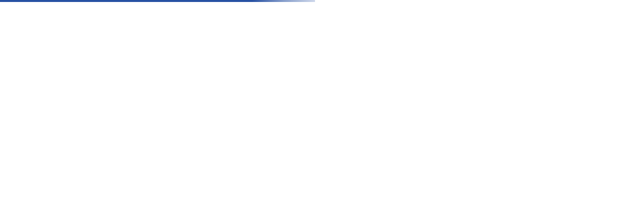

--- FILE ---
content_type: text/css
request_url: https://arvital.vtexassets.com/_v/public/assets/v1/bundle/css/asset.min.css?v=3&files=theme,arvital.vital-store@5.11.75$style.common,arvital.vital-store@5.11.75$style.small,arvital.vital-store@5.11.75$style.notsmall,arvital.vital-store@5.11.75$style.large,arvital.vital-store@5.11.75$style.xlarge&files=fonts,989db2448f309bfdd99b513f37c84b8f5794d2b5&files=npm,animate.css@3.7.0/animate.min.css&files=react~vtex.render-runtime@8.136.1,common&files=react~vtex.store-components@3.178.5,Container,ProductDescription,Logo,4,SearchBar,DiscountBadge,2,ProductImages&files=react~vtex.styleguide@9.146.16,0,PageHeader,27,Spinner,1,NumericStepper,Tooltip&files=react~vtex.flex-layout@0.21.5,0&files=react~vtex.admin-pages@4.59.0,HighlightOverlay&files=react~arvital.vital-store@5.11.75,NavigateBackButton,Revista,MaintenanceStore,Global,OnBoarding,ShoppingListModal,QuantityOnCart,QuantityCustom,2,4&files=react~vtex.modal-layout@0.14.2,0&files=react~vtex.rich-text@0.16.1,index&files=react~vtex.search@2.18.8,Autocomplete&files=react~vtex.login@2.69.1,1&files=react~vtex.minicart@2.68.0,Minicart&files=react~vtex.product-identifier@0.5.0,ProductIdentifierProduct&files=react~vtex.slider@0.8.3,0&files=react~vtex.shelf@1.49.0,0&files=react~vtex.product-summary@2.91.1,ProductSummaryImage&files=react~vtex.wish-list@1.18.2,AddProductBtn&files=overrides,vtex.product-list@0.30.1-hkignore.1$overrides,vtex.minicart@2.68.0$overrides,vtex.shelf-components@0.10.1$overrides,vtex.checkout-container@0.8.0$overrides,vtex.checkout-cart@0.35.3$overrides,arvital.vital-store@5.11.75$overrides,arvital.vital-store@5.11.75$fonts&workspace=master
body_size: 96056
content:
html{line-height:1.15;-ms-text-size-adjust:100%;-webkit-text-size-adjust:100%}body{margin:0}article,aside,footer,header,nav,section{display:block}h1{font-size:2em;margin:.67em 0}figcaption,figure,main{display:block}figure{margin:1em 40px}hr{box-sizing:content-box;height:0;overflow:visible}pre{font-family:monospace,monospace;font-size:1em}a{background-color:transparent;-webkit-text-decoration-skip:objects}abbr[title]{border-bottom:none;text-decoration:underline;-webkit-text-decoration:underline dotted;text-decoration:underline dotted}b,strong{font-weight:inherit;font-weight:bolder}code,kbd,samp{font-family:monospace,monospace;font-size:1em}dfn{font-style:italic}mark{background-color:#ff0;color:#000}small{font-size:80%}sub,sup{font-size:75%;line-height:0;position:relative;vertical-align:baseline}sub{bottom:-.25em}sup{top:-.5em}audio,video{display:inline-block}audio:not([controls]){display:none;height:0}img{border-style:none}svg:not(:root){overflow:hidden}button,input,optgroup,select,textarea{font-family:sans-serif;font-size:100%;line-height:1.15;margin:0}button,input{overflow:visible}button,select{text-transform:none}[type=reset],[type=submit],button,html [type=button]{-webkit-appearance:button}[type=button]::-moz-focus-inner,[type=reset]::-moz-focus-inner,[type=submit]::-moz-focus-inner,button::-moz-focus-inner{border-style:none;padding:0}[type=button]:-moz-focusring,[type=reset]:-moz-focusring,[type=submit]:-moz-focusring,button:-moz-focusring{outline:1px dotted ButtonText}fieldset{padding:.35em .75em .625em}legend{box-sizing:border-box;color:inherit;display:table;max-width:100%;padding:0;white-space:normal}progress{display:inline-block;vertical-align:baseline}textarea{overflow:auto}[type=checkbox],[type=radio]{box-sizing:border-box;padding:0}[type=number]::-webkit-inner-spin-button,[type=number]::-webkit-outer-spin-button{height:auto}[type=search]{-webkit-appearance:textfield;outline-offset:-2px}[type=search]::-webkit-search-cancel-button,[type=search]::-webkit-search-decoration{-webkit-appearance:none}::-webkit-file-upload-button{-webkit-appearance:button;font:inherit}details,menu{display:block}summary{display:list-item}canvas{display:inline-block}[hidden],template{display:none}.aspect-ratio{height:0;position:relative}.aspect-ratio--16x9{padding-bottom:56.25%}.aspect-ratio--9x16{padding-bottom:177.77%}.aspect-ratio--4x3{padding-bottom:75%}.aspect-ratio--3x4{padding-bottom:133.33%}.aspect-ratio--6x4{padding-bottom:66.6%}.aspect-ratio--4x6{padding-bottom:150%}.aspect-ratio--8x5{padding-bottom:62.5%}.aspect-ratio--5x8{padding-bottom:160%}.aspect-ratio--7x5{padding-bottom:71.42%}.aspect-ratio--5x7{padding-bottom:140%}.aspect-ratio--1x1{padding-bottom:100%}.aspect-ratio--object{position:absolute;top:0;right:0;bottom:0;left:0;width:100%;height:100%;z-index:100}.bg-rebel-pink{background-color:#f71963}.bg-heavy-rebel-pink{background-color:#dd1659}.bg-elite-purple{background-color:#8914cc}.bg-near-black{background-color:#3f3f40}.bg-dark-gray{background-color:#585959}.bg-mid-gray{background-color:#727273}.bg-gray{background-color:#979899}.bg-silver{background-color:#cacbcc}.bg-light-gray{background-color:#e3e4e6}.bg-light-silver{background-color:#f2f4f5}.bg-near-white{background-color:#f7f9fa}.bg-white{background-color:#fff}.bg-washed-blue{background-color:#edf4fa}.bg-light-blue{background-color:#cce8ff}.bg-blue{background-color:#368df7}.bg-heavy-blue{background-color:#2a6dbf}.bg-light-marine{background-color:#3d5980}.bg-marine{background-color:#25354d}.bg-serious-black{background-color:#142032}.bg-green{background-color:#8bc34a}.bg-washed-green{background-color:#eafce3}.bg-red{background-color:#ff4c4c}.bg-washed-red{background-color:#ffe6e6}.bg-yellow{background-color:#ffb100}.bg-washed-yellow{background-color:#fff6e0}.bg-black-90{background-color:rgba(0,0,0,.9)}.bg-black-80{background-color:rgba(0,0,0,.8)}.bg-black-70{background-color:rgba(0,0,0,.7)}.bg-black-60{background-color:rgba(0,0,0,.6)}.bg-black-50{background-color:rgba(0,0,0,.5)}.bg-black-40{background-color:rgba(0,0,0,.4)}.bg-black-30{background-color:rgba(0,0,0,.3)}.bg-black-20{background-color:rgba(0,0,0,.2)}.bg-black-10{background-color:rgba(0,0,0,.1)}.bg-black-05{background-color:rgba(0,0,0,.05)}.bg-black-025{background-color:rgba(0,0,0,.025)}.bg-black-0125{background-color:rgba(0,0,0,.0125)}.bg-white-90{background-color:hsla(0,0%,100%,.9)}.bg-white-80{background-color:hsla(0,0%,100%,.8)}.bg-white-70{background-color:hsla(0,0%,100%,.7)}.bg-white-60{background-color:hsla(0,0%,100%,.6)}.bg-white-50{background-color:hsla(0,0%,100%,.5)}.bg-white-40{background-color:hsla(0,0%,100%,.4)}.bg-white-30{background-color:hsla(0,0%,100%,.3)}.bg-white-20{background-color:hsla(0,0%,100%,.2)}.bg-white-10{background-color:hsla(0,0%,100%,.1)}.bg-white-05{background-color:hsla(0,0%,100%,.05)}.bg-white-025{background-color:hsla(0,0%,100%,.025)}.bg-white-0125{background-color:hsla(0,0%,100%,.0125)}.bg-base{background-color:#fff}.bg-base--inverted{background-color:#03044e}.bg-action-primary,.bg-action-secondary{background-color:#0f3e99}.bg-emphasis{background-color:#f71963}.bg-disabled{background-color:#f2f4f5}.bg-success{background-color:#8bc34a}.bg-success--faded{background-color:#eafce3}.bg-danger{background-color:#ff4c4c}.bg-danger--faded{background-color:#ffe6e6}.bg-warning{background-color:#ffb100}.bg-warning--faded{background-color:#fff6e0}.bg-muted-1{background-color:#727273}.bg-muted-2{background-color:#979899}.bg-muted-3{background-color:#cacbcc}.bg-muted-4{background-color:#e3e4e6}.bg-muted-5{background-color:#f2f4f5}.bg-transparent{background-color:transparent}.cover{background-size:cover!important}.contain{background-size:contain!important}.bg-center{background-position:50%}.bg-center,.bg-top{background-repeat:no-repeat}.bg-top{background-position:top}.bg-right{background-position:100%}.bg-bottom,.bg-right{background-repeat:no-repeat}.bg-bottom{background-position:bottom}.bg-left{background-repeat:no-repeat;background-position:0}.ba{border-style:solid;border-width:1px}.bt{border-top-style:solid;border-top-width:1px}.br{border-right-style:solid;border-right-width:1px}.bb{border-bottom-style:solid;border-bottom-width:1px}.bl{border-left-style:solid;border-left-width:1px}.bn{border-style:none;border-width:0}.b--rebel-pink{border-color:#f71963}.b--heavy-rebel-pink{border-color:#dd1659}.b--elite-purple{border-color:#8914cc}.b--near-black{border-color:#3f3f40}.b--dark-gray{border-color:#585959}.b--mid-gray{border-color:#727273}.b--gray{border-color:#979899}.b--silver{border-color:#cacbcc}.b--light-gray{border-color:#e3e4e6}.b--light-silver{border-color:#f2f4f5}.b--near-white{border-color:#f7f9fa}.b--white{border-color:#fff}.b--washed-blue{border-color:#edf4fa}.b--light-blue{border-color:#cce8ff}.b--blue{border-color:#368df7}.b--heavy-blue{border-color:#2a6dbf}.b--light-marine{border-color:#3d5980}.b--marine{border-color:#25354d}.b--serious-black{border-color:#142032}.b--green{border-color:#8bc34a}.b--washed-green{border-color:#eafce3}.b--red{border-color:#ff4c4c}.b--washed-red{border-color:#ffe6e6}.b--yellow{border-color:#ffb100}.b--washed-yellow{border-color:#fff6e0}.b--black-90{border-color:rgba(0,0,0,.9)}.b--black-80{border-color:rgba(0,0,0,.8)}.b--black-70{border-color:rgba(0,0,0,.7)}.b--black-60{border-color:rgba(0,0,0,.6)}.b--black-50{border-color:rgba(0,0,0,.5)}.b--black-40{border-color:rgba(0,0,0,.4)}.b--black-30{border-color:rgba(0,0,0,.3)}.b--black-20{border-color:rgba(0,0,0,.2)}.b--black-10{border-color:rgba(0,0,0,.1)}.b--black-05{border-color:rgba(0,0,0,.05)}.b--black-025{border-color:rgba(0,0,0,.025)}.b--black-0125{border-color:rgba(0,0,0,.0125)}.b--white-90{border-color:hsla(0,0%,100%,.9)}.b--white-80{border-color:hsla(0,0%,100%,.8)}.b--white-70{border-color:hsla(0,0%,100%,.7)}.b--white-60{border-color:hsla(0,0%,100%,.6)}.b--white-50{border-color:hsla(0,0%,100%,.5)}.b--white-40{border-color:hsla(0,0%,100%,.4)}.b--white-30{border-color:hsla(0,0%,100%,.3)}.b--white-20{border-color:hsla(0,0%,100%,.2)}.b--white-10{border-color:hsla(0,0%,100%,.1)}.b--white-05{border-color:hsla(0,0%,100%,.05)}.b--white-025{border-color:hsla(0,0%,100%,.025)}.b--white-0125{border-color:hsla(0,0%,100%,.0125)}.b--action-primary{border-color:#0f3e99}.b--action-secondary{border-color:#eef3f7}.b--emphasis{border-color:#f71963}.b--disabled{border-color:#e3e4e6}.b--success{border-color:#8bc34a}.b--success--faded{border-color:#eafce3}.b--danger{border-color:#ff4c4c}.b--danger--faded{border-color:#ffe6e6}.b--warning{border-color:#ffb100}.b--warning--faded{border-color:#fff6e0}.b--muted-1{border-color:#727273}.b--muted-2{border-color:#979899}.b--muted-3{border-color:#cacbcc}.b--muted-4{border-color:#e3e4e6}.b--muted-5{border-color:#f2f4f5}.b--transparent{border-color:transparent}.br0{border-radius:0}.br1{border-radius:.125rem}.br2{border-radius:.25rem}.br3{border-radius:.5rem}.br4{border-radius:1rem}.br-100{border-radius:100%}.br-pill{border-radius:9999px}.br--bottom{border-top-left-radius:0;border-top-right-radius:0}.br--top{border-bottom-right-radius:0}.br--right,.br--top{border-bottom-left-radius:0}.br--right{border-top-left-radius:0}.br--left{border-top-right-radius:0;border-bottom-right-radius:0}.b--dotted{border-style:dotted}.b--dashed{border-style:dashed}.b--solid{border-style:solid}.b--none{border-style:none}.bw0{border-width:0}.bw1{border-width:.125rem}.bw2{border-width:.25rem}.bw3{border-width:.5rem}.bw4{border-width:1rem}.bw5{border-width:2rem}.bt-0{border-top-width:0}.br-0{border-right-width:0}.bb-0{border-bottom-width:0}.bl-0{border-left-width:0}.shadow-1{box-shadow:0 0 4px 2px rgba(0,0,0,.2)}.shadow-2{box-shadow:0 0 8px 2px rgba(0,0,0,.2)}.shadow-3{box-shadow:2px 2px 4px 2px rgba(0,0,0,.2)}.shadow-4{box-shadow:2px 2px 8px 0 rgba(0,0,0,.2)}.shadow-5{box-shadow:4px 4px 8px 0 rgba(0,0,0,.2)}.border-box,a,article,aside,blockquote,body,code,dd,div,dl,dt,fieldset,figcaption,figure,footer,form,h1,h2,h3,h4,h5,h6,header,html,input[type=email],input[type=number],input[type=password],input[type=tel],input[type=text],input[type=url],legend,li,main,nav,ol,p,pre,section,table,td,textarea,th,tr,ul{box-sizing:border-box}.pre{overflow-x:auto;overflow-y:hidden;overflow:scroll}.pa0{padding:0}.ma0,.na0{margin:0}.pl0{padding-left:0}.ml0,.nl0{margin-left:0}.pr0{padding-right:0}.mr0,.nr0{margin-right:0}.pt0{padding-top:0}.mt0,.nt0{margin-top:0}.pb0{padding-bottom:0}.mb0,.nb0{margin-bottom:0}.pv0{padding-top:0;padding-bottom:0}.mv0,.nv0{margin-top:0;margin-bottom:0}.ph0{padding-left:0;padding-right:0}.mh0,.nh0{margin-left:0;margin-right:0}.pa1{padding:.125rem}.ma1{margin:.125rem}.na1{margin:-.125rem}.pl1{padding-left:.125rem}.ml1{margin-left:.125rem}.nl1{margin-left:-.125rem}.pr1{padding-right:.125rem}.mr1{margin-right:.125rem}.nr1{margin-right:-.125rem}.pt1{padding-top:.125rem}.mt1{margin-top:.125rem}.nt1{margin-top:-.125rem}.pb1{padding-bottom:.125rem}.mb1{margin-bottom:.125rem}.nb1{margin-bottom:-.125rem}.pv1{padding-top:.125rem;padding-bottom:.125rem}.mv1{margin-top:.125rem;margin-bottom:.125rem}.nv1{margin-top:-.125rem;margin-bottom:-.125rem}.ph1{padding-left:.125rem;padding-right:.125rem}.mh1{margin-left:.125rem;margin-right:.125rem}.nh1{margin-left:-.125rem;margin-right:-.125rem}.pa2{padding:.25rem}.ma2{margin:.25rem}.na2{margin:-.25rem}.pl2{padding-left:.25rem}.ml2{margin-left:.25rem}.nl2{margin-left:-.25rem}.pr2{padding-right:.25rem}.mr2{margin-right:.25rem}.nr2{margin-right:-.25rem}.pt2{padding-top:.25rem}.mt2{margin-top:.25rem}.nt2{margin-top:-.25rem}.pb2{padding-bottom:.25rem}.mb2{margin-bottom:.25rem}.nb2{margin-bottom:-.25rem}.pv2{padding-top:.25rem;padding-bottom:.25rem}.mv2{margin-top:.25rem;margin-bottom:.25rem}.nv2{margin-top:-.25rem;margin-bottom:-.25rem}.ph2{padding-left:.25rem;padding-right:.25rem}.mh2{margin-left:.25rem;margin-right:.25rem}.nh2{margin-left:-.25rem;margin-right:-.25rem}.pa3{padding:.5rem}.ma3{margin:.5rem}.na3{margin:-.5rem}.pl3{padding-left:.5rem}.ml3{margin-left:.5rem}.nl3{margin-left:-.5rem}.pr3{padding-right:.5rem}.mr3{margin-right:.5rem}.nr3{margin-right:-.5rem}.pt3{padding-top:.5rem}.mt3{margin-top:.5rem}.nt3{margin-top:-.5rem}.pb3{padding-bottom:.5rem}.mb3{margin-bottom:.5rem}.nb3{margin-bottom:-.5rem}.pv3{padding-top:.5rem;padding-bottom:.5rem}.mv3{margin-top:.5rem;margin-bottom:.5rem}.nv3{margin-top:-.5rem;margin-bottom:-.5rem}.ph3{padding-left:.5rem;padding-right:.5rem}.mh3{margin-left:.5rem;margin-right:.5rem}.nh3{margin-left:-.5rem;margin-right:-.5rem}.pa4{padding:.75rem}.ma4{margin:.75rem}.na4{margin:-.75rem}.pl4{padding-left:.75rem}.ml4{margin-left:.75rem}.nl4{margin-left:-.75rem}.pr4{padding-right:.75rem}.mr4{margin-right:.75rem}.nr4{margin-right:-.75rem}.pt4{padding-top:.75rem}.mt4{margin-top:.75rem}.nt4{margin-top:-.75rem}.pb4{padding-bottom:.75rem}.mb4{margin-bottom:.75rem}.nb4{margin-bottom:-.75rem}.pv4{padding-top:.75rem;padding-bottom:.75rem}.mv4{margin-top:.75rem;margin-bottom:.75rem}.nv4{margin-top:-.75rem;margin-bottom:-.75rem}.ph4{padding-left:.75rem;padding-right:.75rem}.mh4{margin-left:.75rem;margin-right:.75rem}.nh4{margin-left:-.75rem;margin-right:-.75rem}.pa5{padding:1rem}.ma5{margin:1rem}.na5{margin:-1rem}.pl5{padding-left:1rem}.ml5{margin-left:1rem}.nl5{margin-left:-1rem}.pr5{padding-right:1rem}.mr5{margin-right:1rem}.nr5{margin-right:-1rem}.pt5{padding-top:1rem}.mt5{margin-top:1rem}.nt5{margin-top:-1rem}.pb5{padding-bottom:1rem}.mb5{margin-bottom:1rem}.nb5{margin-bottom:-1rem}.pv5{padding-top:1rem;padding-bottom:1rem}.mv5{margin-top:1rem;margin-bottom:1rem}.nv5{margin-top:-1rem;margin-bottom:-1rem}.ph5{padding-left:1rem;padding-right:1rem}.mh5{margin-left:1rem;margin-right:1rem}.nh5{margin-left:-1rem;margin-right:-1rem}.pa6{padding:1.5rem}.ma6{margin:1.5rem}.na6{margin:-1.5rem}.pl6{padding-left:1.5rem}.ml6{margin-left:1.5rem}.nl6{margin-left:-1.5rem}.pr6{padding-right:1.5rem}.mr6{margin-right:1.5rem}.nr6{margin-right:-1.5rem}.pt6{padding-top:1.5rem}.mt6{margin-top:1.5rem}.nt6{margin-top:-1.5rem}.pb6{padding-bottom:1.5rem}.mb6{margin-bottom:1.5rem}.nb6{margin-bottom:-1.5rem}.pv6{padding-top:1.5rem;padding-bottom:1.5rem}.mv6{margin-top:1.5rem;margin-bottom:1.5rem}.nv6{margin-top:-1.5rem;margin-bottom:-1.5rem}.ph6{padding-left:1.5rem;padding-right:1.5rem}.mh6{margin-left:1.5rem;margin-right:1.5rem}.nh6{margin-left:-1.5rem;margin-right:-1.5rem}.pa7{padding:2rem}.ma7{margin:2rem}.na7{margin:-2rem}.pl7{padding-left:2rem}.ml7{margin-left:2rem}.nl7{margin-left:-2rem}.pr7{padding-right:2rem}.mr7{margin-right:2rem}.nr7{margin-right:-2rem}.pt7{padding-top:2rem}.mt7{margin-top:2rem}.nt7{margin-top:-2rem}.pb7{padding-bottom:2rem}.mb7{margin-bottom:2rem}.nb7{margin-bottom:-2rem}.pv7{padding-top:2rem;padding-bottom:2rem}.mv7{margin-top:2rem;margin-bottom:2rem}.nv7{margin-top:-2rem;margin-bottom:-2rem}.ph7{padding-left:2rem;padding-right:2rem}.mh7{margin-left:2rem;margin-right:2rem}.nh7{margin-left:-2rem;margin-right:-2rem}.pa8{padding:3rem}.ma8{margin:3rem}.na8{margin:-3rem}.pl8{padding-left:3rem}.ml8{margin-left:3rem}.nl8{margin-left:-3rem}.pr8{padding-right:3rem}.mr8{margin-right:3rem}.nr8{margin-right:-3rem}.pt8{padding-top:3rem}.mt8{margin-top:3rem}.nt8{margin-top:-3rem}.pb8{padding-bottom:3rem}.mb8{margin-bottom:3rem}.nb8{margin-bottom:-3rem}.pv8{padding-top:3rem;padding-bottom:3rem}.mv8{margin-top:3rem;margin-bottom:3rem}.nv8{margin-top:-3rem;margin-bottom:-3rem}.ph8{padding-left:3rem;padding-right:3rem}.mh8{margin-left:3rem;margin-right:3rem}.nh8{margin-left:-3rem;margin-right:-3rem}.pa9{padding:4rem}.ma9{margin:4rem}.na9{margin:-4rem}.pl9{padding-left:4rem}.ml9{margin-left:4rem}.nl9{margin-left:-4rem}.pr9{padding-right:4rem}.mr9{margin-right:4rem}.nr9{margin-right:-4rem}.pt9{padding-top:4rem}.mt9{margin-top:4rem}.nt9{margin-top:-4rem}.pb9{padding-bottom:4rem}.mb9{margin-bottom:4rem}.nb9{margin-bottom:-4rem}.pv9{padding-top:4rem;padding-bottom:4rem}.mv9{margin-top:4rem;margin-bottom:4rem}.nv9{margin-top:-4rem;margin-bottom:-4rem}.ph9{padding-left:4rem;padding-right:4rem}.mh9{margin-left:4rem;margin-right:4rem}.nh9{margin-left:-4rem;margin-right:-4rem}.pa10{padding:8rem}.ma10{margin:8rem}.na10{margin:-8rem}.pl10{padding-left:8rem}.ml10{margin-left:8rem}.nl10{margin-left:-8rem}.pr10{padding-right:8rem}.mr10{margin-right:8rem}.nr10{margin-right:-8rem}.pt10{padding-top:8rem}.mt10{margin-top:8rem}.nt10{margin-top:-8rem}.pb10{padding-bottom:8rem}.mb10{margin-bottom:8rem}.nb10{margin-bottom:-8rem}.pv10{padding-top:8rem;padding-bottom:8rem}.mv10{margin-top:8rem;margin-bottom:8rem}.nv10{margin-top:-8rem;margin-bottom:-8rem}.ph10{padding-left:8rem;padding-right:8rem}.mh10{margin-left:8rem;margin-right:8rem}.nh10{margin-left:-8rem;margin-right:-8rem}.pa11{padding:16rem}.ma11{margin:16rem}.na11{margin:-16rem}.pl11{padding-left:16rem}.ml11{margin-left:16rem}.nl11{margin-left:-16rem}.pr11{padding-right:16rem}.mr11{margin-right:16rem}.nr11{margin-right:-16rem}.pt11{padding-top:16rem}.mt11{margin-top:16rem}.nt11{margin-top:-16rem}.pb11{padding-bottom:16rem}.mb11{margin-bottom:16rem}.nb11{margin-bottom:-16rem}.pv11{padding-top:16rem;padding-bottom:16rem}.mv11{margin-top:16rem;margin-bottom:16rem}.nv11{margin-top:-16rem;margin-bottom:-16rem}.ph11{padding-left:16rem;padding-right:16rem}.mh11{margin-left:16rem;margin-right:16rem}.nh11{margin-left:-16rem;margin-right:-16rem}.top-0{top:0}.right-0{right:0}.bottom-0{bottom:0}.left-0{left:0}.top-1{top:1rem}.right-1{right:1rem}.bottom-1{bottom:1rem}.left-1{left:1rem}.top-2{top:2rem}.right-2{right:2rem}.bottom-2{bottom:2rem}.left-2{left:2rem}.top--1{top:-1rem}.right--1{right:-1rem}.bottom--1{bottom:-1rem}.left--1{left:-1rem}.top--2{top:-2rem}.right--2{right:-2rem}.bottom--2{bottom:-2rem}.left--2{left:-2rem}.absolute--fill{top:0;right:0;bottom:0;left:0}.cf:after,.cf:before{content:" ";display:table}.cf:after{clear:both}.cf{*zoom:1}.cl{clear:left}.cr{clear:right}.cb{clear:both}.cn{clear:none}.dn{display:none}.di{display:inline}.db{display:block}.dib{display:inline-block}.dit{display:inline-table}.dt{display:table}.dtc{display:table-cell}.dt-row{display:table-row}.dt-row-group{display:table-row-group}.dt-column{display:table-column}.dt-column-group{display:table-column-group}.dt--fixed{table-layout:fixed;width:100%}.flex{display:-webkit-box;display:flex}.inline-flex{display:-webkit-inline-box;display:inline-flex}.flex-auto{-webkit-box-flex:1;flex:1 1 auto;min-width:0;min-height:0}.flex-none{-webkit-box-flex:0;flex:none}.flex-column{-webkit-box-orient:vertical;flex-direction:column}.flex-column,.flex-row{-webkit-box-direction:normal}.flex-row{-webkit-box-orient:horizontal;flex-direction:row}.flex-wrap{flex-wrap:wrap}.flex-nowrap{flex-wrap:nowrap}.flex-wrap-reverse{flex-wrap:wrap-reverse}.flex-column-reverse{-webkit-box-orient:vertical;-webkit-box-direction:reverse;flex-direction:column-reverse}.flex-row-reverse{-webkit-box-orient:horizontal;-webkit-box-direction:reverse;flex-direction:row-reverse}.items-start{-webkit-box-align:start;align-items:flex-start}.items-end{-webkit-box-align:end;align-items:flex-end}.items-center{-webkit-box-align:center;align-items:center}.items-baseline{-webkit-box-align:baseline;align-items:baseline}.items-stretch{-webkit-box-align:stretch;align-items:stretch}.self-start{align-self:flex-start}.self-end{align-self:flex-end}.self-center{align-self:center}.self-baseline{align-self:baseline}.self-stretch{align-self:stretch}.justify-start{-webkit-box-pack:start;justify-content:flex-start}.justify-end{-webkit-box-pack:end;justify-content:flex-end}.justify-center{-webkit-box-pack:center;justify-content:center}.justify-between{-webkit-box-pack:justify;justify-content:space-between}.justify-around{justify-content:space-around}.content-start{align-content:flex-start}.content-end{align-content:flex-end}.content-center{align-content:center}.content-between{align-content:space-between}.content-around{align-content:space-around}.content-stretch{align-content:stretch}.order-0{-webkit-box-ordinal-group:1;order:0}.order-1{-webkit-box-ordinal-group:2;order:1}.order-2{-webkit-box-ordinal-group:3;order:2}.order-3{-webkit-box-ordinal-group:4;order:3}.order-4{-webkit-box-ordinal-group:5;order:4}.order-5{-webkit-box-ordinal-group:6;order:5}.order-6{-webkit-box-ordinal-group:7;order:6}.order-7{-webkit-box-ordinal-group:8;order:7}.order-8{-webkit-box-ordinal-group:9;order:8}.order-last{-webkit-box-ordinal-group:100000;order:99999}.flex-grow-0{-webkit-box-flex:0;flex-grow:0}.flex-grow-1{-webkit-box-flex:1;flex-grow:1}.flex-shrink-0{flex-shrink:0}.flex-shrink-1{flex-shrink:1}.fl{float:left}.fl,.fr{_display:inline}.fr{float:right}.fn{float:none}body,button,input,optgroup,select,textarea{-webkit-font-smoothing:antialiased;-moz-osx-font-smoothing:grayscale}.sans-serif,body,button,input,optgroup,select,textarea{font-family:-apple-system,BlinkMacSystemFont,avenir next,avenir,helvetica neue,helvetica,ubuntu,roboto,noto,segoe ui,arial,sans-serif}.code,code{font-family:Consolas,monaco,monospace}.i{font-style:italic}.fs-normal{font-style:normal}.input-reset{-webkit-appearance:none;-moz-appearance:none}.button-reset::-moz-focus-inner,.input-reset::-moz-focus-inner{border:0;padding:0}.link{text-decoration:none}.link,.link:active,.link:focus,.link:hover,.link:link,.link:visited{-webkit-transition:color .15s ease-in;transition:color .15s ease-in}.link:focus{outline:1px dotted currentColor}.list{list-style-type:none}.h1{height:1rem}.h2{height:2rem}.h3{height:4rem}.h4{height:8rem}.h5{height:16rem}.h-25{height:25%}.h-50{height:50%}.h-75{height:75%}.h-100{height:100%}.min-h-100{min-height:100%}.vh-25{height:25vh}.vh-50{height:50vh}.vh-75{height:75vh}.vh-100{height:100vh}.min-vh-100{min-height:100vh}.h-auto{height:auto}.h-inherit{height:inherit}.h-small{height:2rem;box-sizing:border-box}.min-h-small{min-height:2rem;box-sizing:border-box}.h-regular{height:2.5rem;box-sizing:border-box}.min-h-regular{min-height:2.5rem;box-sizing:border-box}.h-large{height:3rem;box-sizing:border-box}.min-h-large{min-height:3rem;box-sizing:border-box}.rebel-pink{color:#f71963}.heavy-rebel-pink{color:#dd1659}.elite-purple{color:#8914cc}.near-black{color:#3f3f40}.dark-gray{color:#585959}.mid-gray{color:#727273}.gray{color:#979899}.silver{color:#cacbcc}.light-gray{color:#e3e4e6}.light-silver{color:#f2f4f5}.near-white{color:#f7f9fa}.white{color:#fff}.washed-blue{color:#edf4fa}.light-blue{color:#cce8ff}.blue{color:#368df7}.heavy-blue{color:#2a6dbf}.light-marine{color:#3d5980}.marine{color:#25354d}.serious-black{color:#142032}.green{color:#8bc34a}.washed-green{color:#eafce3}.red{color:#ff4c4c}.washed-red{color:#ffe6e6}.yellow{color:#ffb100}.washed-yellow{color:#fff6e0}.black-90{color:rgba(0,0,0,.9)}.black-80{color:rgba(0,0,0,.8)}.black-70{color:rgba(0,0,0,.7)}.black-60{color:rgba(0,0,0,.6)}.black-50{color:rgba(0,0,0,.5)}.black-40{color:rgba(0,0,0,.4)}.black-30{color:rgba(0,0,0,.3)}.black-20{color:rgba(0,0,0,.2)}.black-10{color:rgba(0,0,0,.1)}.black-05{color:rgba(0,0,0,.05)}.black-025{color:rgba(0,0,0,.025)}.black-0125{color:rgba(0,0,0,.0125)}.white-90{color:hsla(0,0%,100%,.9)}.white-80{color:hsla(0,0%,100%,.8)}.white-70{color:hsla(0,0%,100%,.7)}.white-60{color:hsla(0,0%,100%,.6)}.white-50{color:hsla(0,0%,100%,.5)}.white-40{color:hsla(0,0%,100%,.4)}.white-30{color:hsla(0,0%,100%,.3)}.white-20{color:hsla(0,0%,100%,.2)}.white-10{color:hsla(0,0%,100%,.1)}.white-05{color:hsla(0,0%,100%,.05)}.white-025{color:hsla(0,0%,100%,.025)}.white-0125{color:hsla(0,0%,100%,.0125)}.c-action-primary{color:#0f3e99}.c-action-secondary{color:#eef3f7}.c-link{color:#0f3e99}.c-emphasis{color:#0072ce}.c-disabled{color:#979899}.c-success{color:#8bc34a}.c-success--faded{color:#eafce3}.c-danger{color:#ff4c4c}.c-danger--faded{color:#ffe6e6}.c-warning{color:#ffb100}.c-warning--faded{color:#fff6e0}.c-muted-1{color:#727273}.c-muted-2{color:#979899}.c-muted-3{color:#cacbcc}.c-muted-4{color:#e3e4e6}.c-muted-5{color:#f2f4f5}.c-on-base{color:#3f3f40}.c-on-action-primary,.c-on-base--inverted{color:#fff}.c-on-action-secondary{color:#0f3e99}.c-on-emphasis{color:#fff}.c-on-disabled{color:#979899}.c-on-success{color:#fff}.c-on-success--faded{color:#3f3f40}.c-on-danger{color:#fff}.c-on-danger--faded{color:#3f3f40}.c-on-warning{color:#fff}.c-on-warning--faded{color:#1a1a1a}.c-on-muted-1,.c-on-muted-2{color:#fff}.c-on-muted-3,.c-on-muted-4,.c-on-muted-5{color:#3f3f40}.hover-rebel-pink:focus,.hover-rebel-pink:hover{color:#f71963}.hover-heavy-rebel-pink:focus,.hover-heavy-rebel-pink:hover{color:#dd1659}.hover-elite-purple:focus,.hover-elite-purple:hover{color:#8914cc}.hover-near-black:focus,.hover-near-black:hover{color:#3f3f40}.hover-dark-gray:focus,.hover-dark-gray:hover{color:#585959}.hover-mid-gray:focus,.hover-mid-gray:hover{color:#727273}.hover-gray:focus,.hover-gray:hover{color:#979899}.hover-silver:focus,.hover-silver:hover{color:#cacbcc}.hover-light-gray:focus,.hover-light-gray:hover{color:#e3e4e6}.hover-light-silver:focus,.hover-light-silver:hover{color:#f2f4f5}.hover-near-white:focus,.hover-near-white:hover{color:#f7f9fa}.hover-white:focus,.hover-white:hover{color:#fff}.hover-washed-blue:focus,.hover-washed-blue:hover{color:#edf4fa}.hover-light-blue:focus,.hover-light-blue:hover{color:#cce8ff}.hover-blue:focus,.hover-blue:hover{color:#368df7}.hover-heavy-blue:focus,.hover-heavy-blue:hover{color:#2a6dbf}.hover-light-marine:focus,.hover-light-marine:hover{color:#3d5980}.hover-marine:focus,.hover-marine:hover{color:#25354d}.hover-serious-black:focus,.hover-serious-black:hover{color:#142032}.hover-green:focus,.hover-green:hover{color:#8bc34a}.hover-washed-green:focus,.hover-washed-green:hover{color:#eafce3}.hover-red:focus,.hover-red:hover{color:#ff4c4c}.hover-washed-red:focus,.hover-washed-red:hover{color:#ffe6e6}.hover-yellow:focus,.hover-yellow:hover{color:#ffb100}.hover-washed-yellow:focus,.hover-washed-yellow:hover{color:#fff6e0}.hover-black-90:focus,.hover-black-90:hover{color:rgba(0,0,0,.9)}.hover-black-80:focus,.hover-black-80:hover{color:rgba(0,0,0,.8)}.hover-black-70:focus,.hover-black-70:hover{color:rgba(0,0,0,.7)}.hover-black-60:focus,.hover-black-60:hover{color:rgba(0,0,0,.6)}.hover-black-50:focus,.hover-black-50:hover{color:rgba(0,0,0,.5)}.hover-black-40:focus,.hover-black-40:hover{color:rgba(0,0,0,.4)}.hover-black-30:focus,.hover-black-30:hover{color:rgba(0,0,0,.3)}.hover-black-20:focus,.hover-black-20:hover{color:rgba(0,0,0,.2)}.hover-black-10:focus,.hover-black-10:hover{color:rgba(0,0,0,.1)}.hover-black-05:focus,.hover-black-05:hover{color:rgba(0,0,0,.05)}.hover-black-025:focus,.hover-black-025:hover{color:rgba(0,0,0,.025)}.hover-black-0125:focus,.hover-black-0125:hover{color:rgba(0,0,0,.0125)}.hover-white-90:focus,.hover-white-90:hover{color:hsla(0,0%,100%,.9)}.hover-white-80:focus,.hover-white-80:hover{color:hsla(0,0%,100%,.8)}.hover-white-70:focus,.hover-white-70:hover{color:hsla(0,0%,100%,.7)}.hover-white-60:focus,.hover-white-60:hover{color:hsla(0,0%,100%,.6)}.hover-white-50:focus,.hover-white-50:hover{color:hsla(0,0%,100%,.5)}.hover-white-40:focus,.hover-white-40:hover{color:hsla(0,0%,100%,.4)}.hover-white-30:focus,.hover-white-30:hover{color:hsla(0,0%,100%,.3)}.hover-white-20:focus,.hover-white-20:hover{color:hsla(0,0%,100%,.2)}.hover-white-10:focus,.hover-white-10:hover{color:hsla(0,0%,100%,.1)}.hover-white-05:focus,.hover-white-05:hover{color:hsla(0,0%,100%,.05)}.hover-white-025:focus,.hover-white-025:hover{color:hsla(0,0%,100%,.025)}.hover-white-0125:focus,.hover-white-0125:hover{color:hsla(0,0%,100%,.0125)}.hover-bg-rebel-pink:focus,.hover-bg-rebel-pink:hover{background-color:#f71963}.hover-b--rebel-pink:focus,.hover-b--rebel-pink:hover{border-color:#f71963}.hover-bg-heavy-rebel-pink:focus,.hover-bg-heavy-rebel-pink:hover{background-color:#dd1659}.hover-b--heavy-rebel-pink:focus,.hover-b--heavy-rebel-pink:hover{border-color:#dd1659}.hover-bg-elite-purple:focus,.hover-bg-elite-purple:hover{background-color:#8914cc}.hover-b--elite-purple:focus,.hover-b--elite-purple:hover{border-color:#8914cc}.hover-bg-near-black:focus,.hover-bg-near-black:hover{background-color:#3f3f40}.hover-b--near-black:focus,.hover-b--near-black:hover{border-color:#3f3f40}.hover-bg-dark-gray:focus,.hover-bg-dark-gray:hover{background-color:#585959}.hover-b--dark-gray:focus,.hover-b--dark-gray:hover{border-color:#585959}.hover-bg-mid-gray:focus,.hover-bg-mid-gray:hover{background-color:#727273}.hover-b--mid-gray:focus,.hover-b--mid-gray:hover{border-color:#727273}.hover-bg-gray:focus,.hover-bg-gray:hover{background-color:#979899}.hover-b--gray:focus,.hover-b--gray:hover{border-color:#979899}.hover-bg-silver:focus,.hover-bg-silver:hover{background-color:#cacbcc}.hover-b--silver:focus,.hover-b--silver:hover{border-color:#cacbcc}.hover-bg-light-gray:focus,.hover-bg-light-gray:hover{background-color:#e3e4e6}.hover-b--light-gray:focus,.hover-b--light-gray:hover{border-color:#e3e4e6}.hover-bg-light-silver:focus,.hover-bg-light-silver:hover{background-color:#f2f4f5}.hover-b--light-silver:focus,.hover-b--light-silver:hover{border-color:#f2f4f5}.hover-bg-near-white:focus,.hover-bg-near-white:hover{background-color:#f7f9fa}.hover-b--near-white:focus,.hover-b--near-white:hover{border-color:#f7f9fa}.hover-bg-white:focus,.hover-bg-white:hover{background-color:#fff}.hover-b--white:focus,.hover-b--white:hover{border-color:#fff}.hover-bg-washed-blue:focus,.hover-bg-washed-blue:hover{background-color:#edf4fa}.hover-b--washed-blue:focus,.hover-b--washed-blue:hover{border-color:#edf4fa}.hover-bg-light-blue:focus,.hover-bg-light-blue:hover{background-color:#cce8ff}.hover-b--light-blue:focus,.hover-b--light-blue:hover{border-color:#cce8ff}.hover-bg-blue:focus,.hover-bg-blue:hover{background-color:#368df7}.hover-b--blue:focus,.hover-b--blue:hover{border-color:#368df7}.hover-bg-heavy-blue:focus,.hover-bg-heavy-blue:hover{background-color:#2a6dbf}.hover-b--heavy-blue:focus,.hover-b--heavy-blue:hover{border-color:#2a6dbf}.hover-bg-light-marine:focus,.hover-bg-light-marine:hover{background-color:#3d5980}.hover-b--light-marine:focus,.hover-b--light-marine:hover{border-color:#3d5980}.hover-bg-marine:focus,.hover-bg-marine:hover{background-color:#25354d}.hover-b--marine:focus,.hover-b--marine:hover{border-color:#25354d}.hover-bg-serious-black:focus,.hover-bg-serious-black:hover{background-color:#142032}.hover-b--serious-black:focus,.hover-b--serious-black:hover{border-color:#142032}.hover-bg-green:focus,.hover-bg-green:hover{background-color:#8bc34a}.hover-b--green:focus,.hover-b--green:hover{border-color:#8bc34a}.hover-bg-washed-green:focus,.hover-bg-washed-green:hover{background-color:#eafce3}.hover-b--washed-green:focus,.hover-b--washed-green:hover{border-color:#eafce3}.hover-bg-red:focus,.hover-bg-red:hover{background-color:#ff4c4c}.hover-b--red:focus,.hover-b--red:hover{border-color:#ff4c4c}.hover-bg-washed-red:focus,.hover-bg-washed-red:hover{background-color:#ffe6e6}.hover-b--washed-red:focus,.hover-b--washed-red:hover{border-color:#ffe6e6}.hover-bg-yellow:focus,.hover-bg-yellow:hover{background-color:#ffb100}.hover-b--yellow:focus,.hover-b--yellow:hover{border-color:#ffb100}.hover-bg-washed-yellow:focus,.hover-bg-washed-yellow:hover{background-color:#fff6e0}.hover-b--washed-yellow:focus,.hover-b--washed-yellow:hover{border-color:#fff6e0}.hover-bg-black-90:focus,.hover-bg-black-90:hover{background-color:rgba(0,0,0,.9)}.hover-b--black-90:focus,.hover-b--black-90:hover{border-color:rgba(0,0,0,.9)}.hover-bg-black-80:focus,.hover-bg-black-80:hover{background-color:rgba(0,0,0,.8)}.hover-b--black-80:focus,.hover-b--black-80:hover{border-color:rgba(0,0,0,.8)}.hover-bg-black-70:focus,.hover-bg-black-70:hover{background-color:rgba(0,0,0,.7)}.hover-b--black-70:focus,.hover-b--black-70:hover{border-color:rgba(0,0,0,.7)}.hover-bg-black-60:focus,.hover-bg-black-60:hover{background-color:rgba(0,0,0,.6)}.hover-b--black-60:focus,.hover-b--black-60:hover{border-color:rgba(0,0,0,.6)}.hover-bg-black-50:focus,.hover-bg-black-50:hover{background-color:rgba(0,0,0,.5)}.hover-b--black-50:focus,.hover-b--black-50:hover{border-color:rgba(0,0,0,.5)}.hover-bg-black-40:focus,.hover-bg-black-40:hover{background-color:rgba(0,0,0,.4)}.hover-b--black-40:focus,.hover-b--black-40:hover{border-color:rgba(0,0,0,.4)}.hover-bg-black-30:focus,.hover-bg-black-30:hover{background-color:rgba(0,0,0,.3)}.hover-b--black-30:focus,.hover-b--black-30:hover{border-color:rgba(0,0,0,.3)}.hover-bg-black-20:focus,.hover-bg-black-20:hover{background-color:rgba(0,0,0,.2)}.hover-b--black-20:focus,.hover-b--black-20:hover{border-color:rgba(0,0,0,.2)}.hover-bg-black-10:focus,.hover-bg-black-10:hover{background-color:rgba(0,0,0,.1)}.hover-b--black-10:focus,.hover-b--black-10:hover{border-color:rgba(0,0,0,.1)}.hover-bg-black-05:focus,.hover-bg-black-05:hover{background-color:rgba(0,0,0,.05)}.hover-b--black-05:focus,.hover-b--black-05:hover{border-color:rgba(0,0,0,.05)}.hover-bg-black-025:focus,.hover-bg-black-025:hover{background-color:rgba(0,0,0,.025)}.hover-b--black-025:focus,.hover-b--black-025:hover{border-color:rgba(0,0,0,.025)}.hover-bg-black-0125:focus,.hover-bg-black-0125:hover{background-color:rgba(0,0,0,.0125)}.hover-b--black-0125:focus,.hover-b--black-0125:hover{border-color:rgba(0,0,0,.0125)}.hover-bg-white-90:focus,.hover-bg-white-90:hover{background-color:hsla(0,0%,100%,.9)}.hover-b--white-90:focus,.hover-b--white-90:hover{border-color:hsla(0,0%,100%,.9)}.hover-bg-white-80:focus,.hover-bg-white-80:hover{background-color:hsla(0,0%,100%,.8)}.hover-b--white-80:focus,.hover-b--white-80:hover{border-color:hsla(0,0%,100%,.8)}.hover-bg-white-70:focus,.hover-bg-white-70:hover{background-color:hsla(0,0%,100%,.7)}.hover-b--white-70:focus,.hover-b--white-70:hover{border-color:hsla(0,0%,100%,.7)}.hover-bg-white-60:focus,.hover-bg-white-60:hover{background-color:hsla(0,0%,100%,.6)}.hover-b--white-60:focus,.hover-b--white-60:hover{border-color:hsla(0,0%,100%,.6)}.hover-bg-white-50:focus,.hover-bg-white-50:hover{background-color:hsla(0,0%,100%,.5)}.hover-b--white-50:focus,.hover-b--white-50:hover{border-color:hsla(0,0%,100%,.5)}.hover-bg-white-40:focus,.hover-bg-white-40:hover{background-color:hsla(0,0%,100%,.4)}.hover-b--white-40:focus,.hover-b--white-40:hover{border-color:hsla(0,0%,100%,.4)}.hover-bg-white-30:focus,.hover-bg-white-30:hover{background-color:hsla(0,0%,100%,.3)}.hover-b--white-30:focus,.hover-b--white-30:hover{border-color:hsla(0,0%,100%,.3)}.hover-bg-white-20:focus,.hover-bg-white-20:hover{background-color:hsla(0,0%,100%,.2)}.hover-b--white-20:focus,.hover-b--white-20:hover{border-color:hsla(0,0%,100%,.2)}.hover-bg-white-10:focus,.hover-bg-white-10:hover{background-color:hsla(0,0%,100%,.1)}.hover-b--white-10:focus,.hover-b--white-10:hover{border-color:hsla(0,0%,100%,.1)}.hover-bg-white-05:focus,.hover-bg-white-05:hover{background-color:hsla(0,0%,100%,.05)}.hover-b--white-05:focus,.hover-b--white-05:hover{border-color:hsla(0,0%,100%,.05)}.hover-bg-white-025:focus,.hover-bg-white-025:hover{background-color:hsla(0,0%,100%,.025)}.hover-b--white-025:focus,.hover-b--white-025:hover{border-color:hsla(0,0%,100%,.025)}.hover-bg-white-0125:focus,.hover-bg-white-0125:hover{background-color:hsla(0,0%,100%,.0125)}.hover-b--white-0125:focus,.hover-b--white-0125:hover{border-color:hsla(0,0%,100%,.0125)}.hover-bg-transparent:focus,.hover-bg-transparent:hover{background-color:transparent}.hover-b--transparent:focus,.hover-b--transparent:hover{border-color:transparent}.hover-c-action-primary:focus,.hover-c-action-primary:hover{color:#072c75}.hover-c-action-secondary:focus,.hover-c-action-secondary:hover{color:#dbe9fd}.hover-c-link:focus,.hover-c-link:hover{color:#0c389f}.hover-c-emphasis:focus,.hover-c-emphasis:hover{color:#dd1659}.hover-c-success:focus,.hover-c-success:hover{color:#8bc34a}.hover-c-success--faded:focus,.hover-c-success--faded:hover{color:#eafce3}.hover-c-danger:focus,.hover-c-danger:hover{color:#e13232}.hover-c-danger--faded:focus,.hover-c-danger--faded:hover{color:#ffe6e6}.hover-c-warning:focus,.hover-c-warning:hover{color:#ffb100}.hover-c-warning--faded:focus,.hover-c-warning--faded:hover{color:#fff6e0}.hover-c-on-action-primary:focus,.hover-c-on-action-primary:hover{color:#fff}.hover-c-on-action-secondary:focus,.hover-c-on-action-secondary:hover{color:#0f3e99}.hover-c-on-emphasis:focus,.hover-c-on-emphasis:hover,.hover-c-on-success:focus,.hover-c-on-success:hover{color:#fff}.hover-c-on-success--faded:focus,.hover-c-on-success--faded:hover{color:#3f3f40}.hover-c-on-danger:focus,.hover-c-on-danger:hover{color:#fff}.hover-c-on-danger--faded:focus,.hover-c-on-danger--faded:hover{color:#3f3f40}.hover-c-on-warning:focus,.hover-c-on-warning:hover{color:#fff}.hover-c-on-warning--faded:focus,.hover-c-on-warning--faded:hover{color:#1a1a1a}.visited-c-link:visited{color:#0c389f}.hover-bg-action-primary:focus,.hover-bg-action-primary:hover{background-color:#072c75}.hover-bg-action-secondary:focus,.hover-bg-action-secondary:hover{background-color:#fff}.hover-bg-emphasis:focus,.hover-bg-emphasis:hover{background-color:#dd1659}.hover-bg-success:focus,.hover-bg-success:hover{background-color:#8bc34a}.hover-bg-success--faded:focus,.hover-bg-success--faded:hover{background-color:#eafce3}.hover-bg-danger:focus,.hover-bg-danger:hover{background-color:#e13232}.hover-bg-danger--faded:focus,.hover-bg-danger--faded:hover{background-color:#ffe6e6}.hover-bg-warning:focus,.hover-bg-warning:hover{background-color:#ffb100}.hover-bg-warning--faded:focus,.hover-bg-warning--faded:hover{background-color:#fff6e0}.hover-bg-muted-1:focus,.hover-bg-muted-1:hover{background-color:#727273}.hover-bg-muted-2:focus,.hover-bg-muted-2:hover{background-color:#979899}.hover-bg-muted-3:focus,.hover-bg-muted-3:hover{background-color:#cacbcc}.hover-bg-muted-4:focus,.hover-bg-muted-4:hover{background-color:#e3e4e6}.hover-bg-muted-5:focus,.hover-bg-muted-5:hover{background-color:#f2f4f5}.hover-b--action-primary:focus,.hover-b--action-primary:hover{border-color:#072c75}.hover-b--action-secondary:focus,.hover-b--action-secondary:hover{border-color:#dbe9fd}.hover-b--emphasis:focus,.hover-b--emphasis:hover{border-color:#dd1659}.hover-b--success:focus,.hover-b--success:hover{border-color:#8bc34a}.hover-b--success--faded:focus,.hover-b--success--faded:hover{border-color:#eafce3}.hover-b--danger:focus,.hover-b--danger:hover{border-color:#e13232}.hover-b--danger--faded:focus,.hover-b--danger--faded:hover{border-color:#ffe6e6}.hover-b--warning:focus,.hover-b--warning:hover{border-color:#ffb100}.hover-b--warning--faded:focus,.hover-b--warning--faded:hover{border-color:#fff6e0}.hover-b--muted-1:focus,.hover-b--muted-1:hover{border-color:#727273}.hover-b--muted-2:focus,.hover-b--muted-2:hover{border-color:#979899}.hover-b--muted-3:focus,.hover-b--muted-3:hover{border-color:#cacbcc}.hover-b--muted-4:focus,.hover-b--muted-4:hover{border-color:#e3e4e6}.hover-b--muted-5:focus,.hover-b--muted-5:hover{border-color:#f2f4f5}.active-c-link:active{color:#0c389f}.active-c-emphasis:active{color:#dd1659}.active-c-success:active{color:#8bc34a}.active-c-success--faded:active{color:#eafce3}.active-c-danger:active{color:#ff4c4c}.active-c-danger--faded:active{color:#ffe6e6}.active-c-warning:active{color:#ffb100}.active-c-warning--faded:active{color:#fff6e0}.active-c-on-action-primary:active{color:#fff}.active-c-on-action-secondary:active{color:#0f3e99}.active-c-on-emphasis:active,.active-c-on-success:active{color:#fff}.active-c-on-success--faded:active{color:#3f3f40}.active-c-on-danger:active{color:#fff}.active-c-on-danger--faded:active{color:#3f3f40}.active-c-on-warning:active{color:#fff}.active-c-on-warning--faded:active{color:#1a1a1a}.active-bg-action-primary:active{background-color:#0c389f}.active-bg-action-secondary:active{background-color:#d2defc}.active-bg-emphasis:active{background-color:#dd1659}.active-bg-success:active{background-color:#8bc34a}.active-bg-success--faded:active{background-color:#eafce3}.active-bg-danger:active{background-color:#ff4c4c}.active-bg-danger--faded:active{background-color:#ffe6e6}.active-bg-warning:active{background-color:#ffb100}.active-bg-warning--faded:active{background-color:#fff6e0}.active-bg-muted-1:active{background-color:#727273}.active-bg-muted-2:active{background-color:#979899}.active-bg-muted-3:active{background-color:#cacbcc}.active-bg-muted-4:active{background-color:#e3e4e6}.active-bg-muted-5:active{background-color:#f2f4f5}.active-b--action-primary:active{border-color:#0c389f}.active-b--action-secondary:active{border-color:#d2defc}.active-b--emphasis:active{border-color:#dd1659}.active-b--success:active{border-color:#8bc34a}.active-b--success--faded:active{border-color:#eafce3}.active-b--danger:active{border-color:#ff4c4c}.active-b--danger--faded:active{border-color:#ffe6e6}.active-b--warning:active{border-color:#ffb100}.active-b--warning--faded:active{border-color:#fff6e0}.active-b--muted-1:active{border-color:#727273}.active-b--muted-2:active{border-color:#979899}.active-b--muted-3:active{border-color:#cacbcc}.active-b--muted-4:active{border-color:#e3e4e6}.active-b--muted-5:active{border-color:#f2f4f5}.active-bg-transparent:active,.hover-bg-transparent:focus,.hover-bg-transparent:hover{background-color:transparent}.hover-b--transparent:focus,.hover-b--transparent:hover,active-b--transparent:active{border-color:transparent}img{max-width:100%}.tracked{letter-spacing:.1em}.tracked-tight{letter-spacing:-.05em}.tracked-mega{letter-spacing:.25em}.lh-solid{line-height:1}.lh-title{line-height:1.25}.lh-copy{line-height:1.5}.mw1{max-width:1rem}.mw2{max-width:2rem}.mw3{max-width:4rem}.mw4{max-width:8rem}.mw5{max-width:16rem}.mw6{max-width:32rem}.mw7{max-width:48rem}.mw8{max-width:64rem}.mw9{max-width:96rem}.mw-none{max-width:none}.mw-100{max-width:100%}.nested-copy-line-height ol,.nested-copy-line-height p,.nested-copy-line-height ul{line-height:1.5}.nested-headline-line-height h1,.nested-headline-line-height h2,.nested-headline-line-height h3,.nested-headline-line-height h4,.nested-headline-line-height h5,.nested-headline-line-height h6{line-height:1.25}.nested-list-reset ol,.nested-list-reset ul{padding-left:0;margin-left:0;list-style-type:none}.nested-copy-indent p+p{text-indent:1em;margin-top:0;margin-bottom:0}.nested-copy-separator p+p{margin-top:1.5em}.nested-img img{width:100%;max-width:100%;display:block}.nested-links a{color:#368df7}.nested-links a,.nested-links a:focus,.nested-links a:hover{-webkit-transition:color .15s ease-in;transition:color .15s ease-in}.nested-links a:focus,.nested-links a:hover{color:#cce8ff}.dim{opacity:1}.dim,.dim:focus,.dim:hover{-webkit-transition:opacity .15s ease-in;transition:opacity .15s ease-in}.dim:focus,.dim:hover{opacity:.5}.dim:active{opacity:.8;-webkit-transition:opacity .15s ease-out;transition:opacity .15s ease-out}.glow,.glow:focus,.glow:hover{-webkit-transition:opacity .15s ease-in;transition:opacity .15s ease-in}.glow:focus,.glow:hover{opacity:1}.hide-child .child{opacity:0;-webkit-transition:opacity .15s ease-in;transition:opacity .15s ease-in}.hide-child:active .child,.hide-child:focus .child,.hide-child:hover .child{opacity:1;-webkit-transition:opacity .15s ease-in;transition:opacity .15s ease-in}.underline-hover:focus,.underline-hover:hover{text-decoration:underline}.grow{-moz-osx-font-smoothing:grayscale;-webkit-backface-visibility:hidden;backface-visibility:hidden;-webkit-transform:translateZ(0);transform:translateZ(0);-webkit-transition:-webkit-transform .25s ease-out;transition:-webkit-transform .25s ease-out;transition:transform .25s ease-out;transition:transform .25s ease-out,-webkit-transform .25s ease-out}.grow:focus,.grow:hover{-webkit-transform:scale(1.05);transform:scale(1.05)}.grow:active{-webkit-transform:scale(.9);transform:scale(.9)}.grow-large{-moz-osx-font-smoothing:grayscale;-webkit-backface-visibility:hidden;backface-visibility:hidden;-webkit-transform:translateZ(0);transform:translateZ(0);-webkit-transition:-webkit-transform .25s ease-in-out;transition:-webkit-transform .25s ease-in-out;transition:transform .25s ease-in-out;transition:transform .25s ease-in-out,-webkit-transform .25s ease-in-out}.grow-large:focus,.grow-large:hover{-webkit-transform:scale(1.2);transform:scale(1.2)}.grow-large:active{-webkit-transform:scale(.95);transform:scale(.95)}.pointer:hover,.shadow-hover{cursor:pointer}.shadow-hover{position:relative;-webkit-transition:all .5s cubic-bezier(.165,.84,.44,1);transition:all .5s cubic-bezier(.165,.84,.44,1)}.shadow-hover:after{content:"";box-shadow:0 0 16px 2px rgba(0,0,0,.2);border-radius:inherit;opacity:0;position:absolute;top:0;left:0;width:100%;height:100%;z-index:-1;-webkit-transition:opacity .5s cubic-bezier(.165,.84,.44,1);transition:opacity .5s cubic-bezier(.165,.84,.44,1)}.shadow-hover:focus:after,.shadow-hover:hover:after{opacity:1}.bg-animate,.bg-animate:focus,.bg-animate:hover{-webkit-transition:background-color .15s ease-in-out;transition:background-color .15s ease-in-out}.o-100{opacity:1}.o-90{opacity:.9}.o-80{opacity:.8}.o-70{opacity:.7}.o-60{opacity:.6}.o-50{opacity:.5}.o-40{opacity:.4}.o-30{opacity:.3}.o-20{opacity:.2}.o-10{opacity:.1}.o-05{opacity:.05}.o-025{opacity:.025}.o-0{opacity:0}.rotate-45{-webkit-transform:rotate(45deg);transform:rotate(45deg)}.rotate-90{-webkit-transform:rotate(90deg);transform:rotate(90deg)}.rotate-135{-webkit-transform:rotate(135deg);transform:rotate(135deg)}.rotate-180{-webkit-transform:rotate(180deg);transform:rotate(180deg)}.rotate-225{-webkit-transform:rotate(225deg);transform:rotate(225deg)}.rotate-270{-webkit-transform:rotate(270deg);transform:rotate(270deg)}.rotate-315{-webkit-transform:rotate(315deg);transform:rotate(315deg)}.outline{outline:1px solid}.outline-transparent{outline:1px solid transparent}.outline-0{outline:0}.overflow-visible{overflow:visible}.overflow-hidden{overflow:hidden}.overflow-scroll{overflow:scroll}.overflow-auto{overflow:auto}.overflow-x-visible{overflow-x:visible}.overflow-x-hidden{overflow-x:hidden}.overflow-x-scroll{overflow-x:scroll}.overflow-x-auto{overflow-x:auto}.overflow-y-visible{overflow-y:visible}.overflow-y-hidden{overflow-y:hidden}.overflow-y-scroll{overflow-y:scroll}.overflow-y-auto{overflow-y:auto}.static{position:static}.relative{position:relative}.absolute{position:absolute}.fixed{position:fixed}.sticky{position:-webkit-sticky;position:sticky}.strike{text-decoration:line-through}.underline{text-decoration:underline}.no-underline{text-decoration:none}.tl{text-align:left}.tr{text-align:right}.tc{text-align:center}.tj{text-align:justify}.ttc{text-transform:capitalize}.ttl{text-transform:lowercase}.ttu{text-transform:uppercase}.ttn{text-transform:none}.v-base{vertical-align:baseline}.v-mid{vertical-align:middle}.v-top{vertical-align:top}.v-btm{vertical-align:bottom}.f1{font-size:3rem}.f2{font-size:2.25rem}.f3{font-size:1.5rem}.f4{font-size:1.25rem}.f5{font-size:1rem}.f6{font-size:.875rem}.f7{font-size:.75rem}.measure{max-width:30em}.measure-wide{max-width:34em}.measure-narrow{max-width:20em}.small-caps{font-variant:small-caps}.indent{text-indent:1em;margin-top:0;margin-bottom:0}.truncate{white-space:nowrap;overflow:hidden;text-overflow:ellipsis}.t-heading-1{font-family:San Francisco,-apple-system,BlinkMacSystemFont,avenir next,avenir,helvetica neue,helvetica,ubuntu,roboto,noto,segoe ui,arial,sans-serif;font-size:3rem}.t-heading-1,.t-heading-2{font-weight:700;text-transform:none;letter-spacing:0}.t-heading-2{font-family:Fabriga,-apple-system,BlinkMacSystemFont,avenir next,avenir,helvetica neue,helvetica,ubuntu,roboto,noto,segoe ui,arial,sans-serif;font-size:2.25rem}.t-heading-3{font-family:San Francisco,-apple-system,BlinkMacSystemFont,avenir next,avenir,helvetica neue,helvetica,ubuntu,roboto,noto,segoe ui,arial,sans-serif;font-weight:700;font-size:1.75rem;text-transform:none;letter-spacing:0}.t-heading-4{font-size:1.5rem}.t-heading-4,.t-heading-5{font-family:San Francisco,-apple-system,BlinkMacSystemFont,avenir next,avenir,helvetica neue,helvetica,ubuntu,roboto,noto,segoe ui,arial,sans-serif;font-weight:400;text-transform:none;letter-spacing:0}.t-heading-5{font-size:1.25rem}.t-heading-6{font-size:1.25rem}.t-body,.t-heading-6,body{font-family:San Francisco,-apple-system,BlinkMacSystemFont,avenir next,avenir,helvetica neue,helvetica,ubuntu,roboto,noto,segoe ui,arial,sans-serif;font-weight:400;text-transform:none;letter-spacing:0}.t-body,body{font-size:1rem}.t-small{font-size:.875rem}.t-mini,.t-small{font-family:San Francisco,-apple-system,BlinkMacSystemFont,avenir next,avenir,helvetica neue,helvetica,ubuntu,roboto,noto,segoe ui,arial,sans-serif;font-weight:400;text-transform:none;letter-spacing:0}.t-mini{font-size:.75rem}.t-action{font-size:1rem}.t-action,.t-action--small{font-family:San Francisco,-apple-system,BlinkMacSystemFont,avenir next,avenir,helvetica neue,helvetica,ubuntu,roboto,noto,segoe ui,arial,sans-serif;font-weight:500;text-transform:uppercase;letter-spacing:0}.t-action--small{font-size:.875rem}.t-action--large{font-family:San Francisco,-apple-system,BlinkMacSystemFont,avenir next,avenir,helvetica neue,helvetica,ubuntu,roboto,noto,segoe ui,arial,sans-serif;font-weight:500;font-size:1.25rem;text-transform:uppercase;letter-spacing:0}.t-code{font-family:Consolas,monaco,monospace;font-weight:400;font-size:1rem;text-transform:none;letter-spacing:0}.t-semanticColors{font-family:undefined;font-weight:undefined;font-size:undefined;text-transform:undefined;letter-spacing:undefined}.normal{font-weight:400}.b{font-weight:700}.fw1{font-weight:100}.fw2{font-weight:200}.fw3{font-weight:300}.fw4{font-weight:400}.fw5{font-weight:500}.fw6{font-weight:600}.fw7{font-weight:700}.fw8{font-weight:800}.fw9{font-weight:900}.overflow-container{overflow-y:scroll}.center{margin-left:auto}.center,.mr-auto{margin-right:auto}.ml-auto{margin-left:auto}.clip{position:fixed!important;_position:absolute!important;clip:rect(1px 1px 1px 1px);clip:rect(1px,1px,1px,1px)}.ws-normal{white-space:normal}.nowrap{white-space:nowrap}.pre{white-space:pre}.w1{width:1rem}.w2{width:2rem}.w3{width:4rem}.w4{width:8rem}.w5{width:16rem}.w-10{width:10%}.w-20{width:20%}.w-25{width:25%}.w-30{width:30%}.w-33{width:33%}.w-34{width:34%}.w-40{width:40%}.w-50{width:50%}.w-60{width:60%}.w-70{width:70%}.w-75{width:75%}.w-80{width:80%}.w-90{width:90%}.w-100{width:100%}.w-third{width:33.33333%}.w-two-thirds{width:66.66667%}.w-auto{width:auto}.vw-10{width:10vw}.vw-20{width:20vw}.vw-25{width:25vw}.vw-30{width:30vw}.vw-33{width:33vw}.vw-34{width:34vw}.vw-40{width:40vw}.vw-50{width:50vw}.vw-60{width:60vw}.vw-70{width:70vw}.vw-75{width:75vw}.vw-80{width:80vw}.vw-90{width:90vw}.vw-100{width:100vw}.vw-third{width:33.33333vw}.vw-two-thirds{width:66.66667vw}.z-0{z-index:0}.z-1{z-index:1}.z-2{z-index:2}.z-3{z-index:3}.z-4{z-index:4}.z-5{z-index:5}.z-999{z-index:999}.z-9999{z-index:9999}.z-max{z-index:2147483647}.z-inherit{z-index:inherit}.z-initial{z-index:auto}.z-unset{z-index:unset}@media screen and (min-width:20em){.aspect-ratio-s{height:0;position:relative}.aspect-ratio--16x9-s{padding-bottom:56.25%}.aspect-ratio--9x16-s{padding-bottom:177.77%}.aspect-ratio--4x3-s{padding-bottom:75%}.aspect-ratio--3x4-s{padding-bottom:133.33%}.aspect-ratio--6x4-s{padding-bottom:66.6%}.aspect-ratio--4x6-s{padding-bottom:150%}.aspect-ratio--8x5-s{padding-bottom:62.5%}.aspect-ratio--5x8-s{padding-bottom:160%}.aspect-ratio--7x5-s{padding-bottom:71.42%}.aspect-ratio--5x7-s{padding-bottom:140%}.aspect-ratio--1x1-s{padding-bottom:100%}.aspect-ratio--object-s{position:absolute;top:0;right:0;bottom:0;left:0;width:100%;height:100%;z-index:100}.cover-s{background-size:cover!important}.contain-s{background-size:contain!important}.bg-center-s{background-position:50%}.bg-center-s,.bg-top-s{background-repeat:no-repeat}.bg-top-s{background-position:top}.bg-right-s{background-position:100%}.bg-bottom-s,.bg-right-s{background-repeat:no-repeat}.bg-bottom-s{background-position:bottom}.bg-left-s{background-repeat:no-repeat;background-position:0}.ba-s{border-style:solid;border-width:1px}.bt-s{border-top-style:solid;border-top-width:1px}.br-s{border-right-style:solid;border-right-width:1px}.bb-s{border-bottom-style:solid;border-bottom-width:1px}.bl-s{border-left-style:solid;border-left-width:1px}.bn-s{border-style:none;border-width:0}.br0-s{border-radius:0}.br1-s{border-radius:.125rem}.br2-s{border-radius:.25rem}.br3-s{border-radius:.5rem}.br4-s{border-radius:1rem}.br-100-s{border-radius:100%}.br-pill-s{border-radius:9999px}.br--bottom-s{border-top-left-radius:0;border-top-right-radius:0}.br--top-s{border-bottom-right-radius:0}.br--right-s,.br--top-s{border-bottom-left-radius:0}.br--right-s{border-top-left-radius:0}.br--left-s{border-top-right-radius:0;border-bottom-right-radius:0}.b--dotted-s{border-style:dotted}.b--dashed-s{border-style:dashed}.b--solid-s{border-style:solid}.b--none-s{border-style:none}.bw0-s{border-width:0}.bw1-s{border-width:.125rem}.bw2-s{border-width:.25rem}.bw3-s{border-width:.5rem}.bw4-s{border-width:1rem}.bw5-s{border-width:2rem}.bt-0-s{border-top-width:0}.br-0-s{border-right-width:0}.bb-0-s{border-bottom-width:0}.bl-0-s{border-left-width:0}.shadow-1-s{box-shadow:0 0 4px 2px rgba(0,0,0,.2)}.shadow-2-s{box-shadow:0 0 8px 2px rgba(0,0,0,.2)}.shadow-3-s{box-shadow:2px 2px 4px 2px rgba(0,0,0,.2)}.shadow-4-s{box-shadow:2px 2px 8px 0 rgba(0,0,0,.2)}.shadow-5-s{box-shadow:4px 4px 8px 0 rgba(0,0,0,.2)}.pa0-s{padding:0}.ma0-s,.na0-s{margin:0}.pl0-s{padding-left:0}.ml0-s,.nl0-s{margin-left:0}.pr0-s{padding-right:0}.mr0-s,.nr0-s{margin-right:0}.pt0-s{padding-top:0}.mt0-s,.nt0-s{margin-top:0}.pb0-s{padding-bottom:0}.mb0-s,.nb0-s{margin-bottom:0}.pv0-s{padding-top:0;padding-bottom:0}.mv0-s,.nv0-s{margin-top:0;margin-bottom:0}.ph0-s{padding-left:0;padding-right:0}.mh0-s,.nh0-s{margin-left:0;margin-right:0}.pa1-s{padding:.125rem}.ma1-s{margin:.125rem}.na1-s{margin:-.125rem}.pl1-s{padding-left:.125rem}.ml1-s{margin-left:.125rem}.nl1-s{margin-left:-.125rem}.pr1-s{padding-right:.125rem}.mr1-s{margin-right:.125rem}.nr1-s{margin-right:-.125rem}.pt1-s{padding-top:.125rem}.mt1-s{margin-top:.125rem}.nt1-s{margin-top:-.125rem}.pb1-s{padding-bottom:.125rem}.mb1-s{margin-bottom:.125rem}.nb1-s{margin-bottom:-.125rem}.pv1-s{padding-top:.125rem;padding-bottom:.125rem}.mv1-s{margin-top:.125rem;margin-bottom:.125rem}.nv1-s{margin-top:-.125rem;margin-bottom:-.125rem}.ph1-s{padding-left:.125rem;padding-right:.125rem}.mh1-s{margin-left:.125rem;margin-right:.125rem}.nh1-s{margin-left:-.125rem;margin-right:-.125rem}.pa2-s{padding:.25rem}.ma2-s{margin:.25rem}.na2-s{margin:-.25rem}.pl2-s{padding-left:.25rem}.ml2-s{margin-left:.25rem}.nl2-s{margin-left:-.25rem}.pr2-s{padding-right:.25rem}.mr2-s{margin-right:.25rem}.nr2-s{margin-right:-.25rem}.pt2-s{padding-top:.25rem}.mt2-s{margin-top:.25rem}.nt2-s{margin-top:-.25rem}.pb2-s{padding-bottom:.25rem}.mb2-s{margin-bottom:.25rem}.nb2-s{margin-bottom:-.25rem}.pv2-s{padding-top:.25rem;padding-bottom:.25rem}.mv2-s{margin-top:.25rem;margin-bottom:.25rem}.nv2-s{margin-top:-.25rem;margin-bottom:-.25rem}.ph2-s{padding-left:.25rem;padding-right:.25rem}.mh2-s{margin-left:.25rem;margin-right:.25rem}.nh2-s{margin-left:-.25rem;margin-right:-.25rem}.pa3-s{padding:.5rem}.ma3-s{margin:.5rem}.na3-s{margin:-.5rem}.pl3-s{padding-left:.5rem}.ml3-s{margin-left:.5rem}.nl3-s{margin-left:-.5rem}.pr3-s{padding-right:.5rem}.mr3-s{margin-right:.5rem}.nr3-s{margin-right:-.5rem}.pt3-s{padding-top:.5rem}.mt3-s{margin-top:.5rem}.nt3-s{margin-top:-.5rem}.pb3-s{padding-bottom:.5rem}.mb3-s{margin-bottom:.5rem}.nb3-s{margin-bottom:-.5rem}.pv3-s{padding-top:.5rem;padding-bottom:.5rem}.mv3-s{margin-top:.5rem;margin-bottom:.5rem}.nv3-s{margin-top:-.5rem;margin-bottom:-.5rem}.ph3-s{padding-left:.5rem;padding-right:.5rem}.mh3-s{margin-left:.5rem;margin-right:.5rem}.nh3-s{margin-left:-.5rem;margin-right:-.5rem}.pa4-s{padding:.75rem}.ma4-s{margin:.75rem}.na4-s{margin:-.75rem}.pl4-s{padding-left:.75rem}.ml4-s{margin-left:.75rem}.nl4-s{margin-left:-.75rem}.pr4-s{padding-right:.75rem}.mr4-s{margin-right:.75rem}.nr4-s{margin-right:-.75rem}.pt4-s{padding-top:.75rem}.mt4-s{margin-top:.75rem}.nt4-s{margin-top:-.75rem}.pb4-s{padding-bottom:.75rem}.mb4-s{margin-bottom:.75rem}.nb4-s{margin-bottom:-.75rem}.pv4-s{padding-top:.75rem;padding-bottom:.75rem}.mv4-s{margin-top:.75rem;margin-bottom:.75rem}.nv4-s{margin-top:-.75rem;margin-bottom:-.75rem}.ph4-s{padding-left:.75rem;padding-right:.75rem}.mh4-s{margin-left:.75rem;margin-right:.75rem}.nh4-s{margin-left:-.75rem;margin-right:-.75rem}.pa5-s{padding:1rem}.ma5-s{margin:1rem}.na5-s{margin:-1rem}.pl5-s{padding-left:1rem}.ml5-s{margin-left:1rem}.nl5-s{margin-left:-1rem}.pr5-s{padding-right:1rem}.mr5-s{margin-right:1rem}.nr5-s{margin-right:-1rem}.pt5-s{padding-top:1rem}.mt5-s{margin-top:1rem}.nt5-s{margin-top:-1rem}.pb5-s{padding-bottom:1rem}.mb5-s{margin-bottom:1rem}.nb5-s{margin-bottom:-1rem}.pv5-s{padding-top:1rem;padding-bottom:1rem}.mv5-s{margin-top:1rem;margin-bottom:1rem}.nv5-s{margin-top:-1rem;margin-bottom:-1rem}.ph5-s{padding-left:1rem;padding-right:1rem}.mh5-s{margin-left:1rem;margin-right:1rem}.nh5-s{margin-left:-1rem;margin-right:-1rem}.pa6-s{padding:1.5rem}.ma6-s{margin:1.5rem}.na6-s{margin:-1.5rem}.pl6-s{padding-left:1.5rem}.ml6-s{margin-left:1.5rem}.nl6-s{margin-left:-1.5rem}.pr6-s{padding-right:1.5rem}.mr6-s{margin-right:1.5rem}.nr6-s{margin-right:-1.5rem}.pt6-s{padding-top:1.5rem}.mt6-s{margin-top:1.5rem}.nt6-s{margin-top:-1.5rem}.pb6-s{padding-bottom:1.5rem}.mb6-s{margin-bottom:1.5rem}.nb6-s{margin-bottom:-1.5rem}.pv6-s{padding-top:1.5rem;padding-bottom:1.5rem}.mv6-s{margin-top:1.5rem;margin-bottom:1.5rem}.nv6-s{margin-top:-1.5rem;margin-bottom:-1.5rem}.ph6-s{padding-left:1.5rem;padding-right:1.5rem}.mh6-s{margin-left:1.5rem;margin-right:1.5rem}.nh6-s{margin-left:-1.5rem;margin-right:-1.5rem}.pa7-s{padding:2rem}.ma7-s{margin:2rem}.na7-s{margin:-2rem}.pl7-s{padding-left:2rem}.ml7-s{margin-left:2rem}.nl7-s{margin-left:-2rem}.pr7-s{padding-right:2rem}.mr7-s{margin-right:2rem}.nr7-s{margin-right:-2rem}.pt7-s{padding-top:2rem}.mt7-s{margin-top:2rem}.nt7-s{margin-top:-2rem}.pb7-s{padding-bottom:2rem}.mb7-s{margin-bottom:2rem}.nb7-s{margin-bottom:-2rem}.pv7-s{padding-top:2rem;padding-bottom:2rem}.mv7-s{margin-top:2rem;margin-bottom:2rem}.nv7-s{margin-top:-2rem;margin-bottom:-2rem}.ph7-s{padding-left:2rem;padding-right:2rem}.mh7-s{margin-left:2rem;margin-right:2rem}.nh7-s{margin-left:-2rem;margin-right:-2rem}.pa8-s{padding:3rem}.ma8-s{margin:3rem}.na8-s{margin:-3rem}.pl8-s{padding-left:3rem}.ml8-s{margin-left:3rem}.nl8-s{margin-left:-3rem}.pr8-s{padding-right:3rem}.mr8-s{margin-right:3rem}.nr8-s{margin-right:-3rem}.pt8-s{padding-top:3rem}.mt8-s{margin-top:3rem}.nt8-s{margin-top:-3rem}.pb8-s{padding-bottom:3rem}.mb8-s{margin-bottom:3rem}.nb8-s{margin-bottom:-3rem}.pv8-s{padding-top:3rem;padding-bottom:3rem}.mv8-s{margin-top:3rem;margin-bottom:3rem}.nv8-s{margin-top:-3rem;margin-bottom:-3rem}.ph8-s{padding-left:3rem;padding-right:3rem}.mh8-s{margin-left:3rem;margin-right:3rem}.nh8-s{margin-left:-3rem;margin-right:-3rem}.pa9-s{padding:4rem}.ma9-s{margin:4rem}.na9-s{margin:-4rem}.pl9-s{padding-left:4rem}.ml9-s{margin-left:4rem}.nl9-s{margin-left:-4rem}.pr9-s{padding-right:4rem}.mr9-s{margin-right:4rem}.nr9-s{margin-right:-4rem}.pt9-s{padding-top:4rem}.mt9-s{margin-top:4rem}.nt9-s{margin-top:-4rem}.pb9-s{padding-bottom:4rem}.mb9-s{margin-bottom:4rem}.nb9-s{margin-bottom:-4rem}.pv9-s{padding-top:4rem;padding-bottom:4rem}.mv9-s{margin-top:4rem;margin-bottom:4rem}.nv9-s{margin-top:-4rem;margin-bottom:-4rem}.ph9-s{padding-left:4rem;padding-right:4rem}.mh9-s{margin-left:4rem;margin-right:4rem}.nh9-s{margin-left:-4rem;margin-right:-4rem}.pa10-s{padding:8rem}.ma10-s{margin:8rem}.na10-s{margin:-8rem}.pl10-s{padding-left:8rem}.ml10-s{margin-left:8rem}.nl10-s{margin-left:-8rem}.pr10-s{padding-right:8rem}.mr10-s{margin-right:8rem}.nr10-s{margin-right:-8rem}.pt10-s{padding-top:8rem}.mt10-s{margin-top:8rem}.nt10-s{margin-top:-8rem}.pb10-s{padding-bottom:8rem}.mb10-s{margin-bottom:8rem}.nb10-s{margin-bottom:-8rem}.pv10-s{padding-top:8rem;padding-bottom:8rem}.mv10-s{margin-top:8rem;margin-bottom:8rem}.nv10-s{margin-top:-8rem;margin-bottom:-8rem}.ph10-s{padding-left:8rem;padding-right:8rem}.mh10-s{margin-left:8rem;margin-right:8rem}.nh10-s{margin-left:-8rem;margin-right:-8rem}.pa11-s{padding:16rem}.ma11-s{margin:16rem}.na11-s{margin:-16rem}.pl11-s{padding-left:16rem}.ml11-s{margin-left:16rem}.nl11-s{margin-left:-16rem}.pr11-s{padding-right:16rem}.mr11-s{margin-right:16rem}.nr11-s{margin-right:-16rem}.pt11-s{padding-top:16rem}.mt11-s{margin-top:16rem}.nt11-s{margin-top:-16rem}.pb11-s{padding-bottom:16rem}.mb11-s{margin-bottom:16rem}.nb11-s{margin-bottom:-16rem}.pv11-s{padding-top:16rem;padding-bottom:16rem}.mv11-s{margin-top:16rem;margin-bottom:16rem}.nv11-s{margin-top:-16rem;margin-bottom:-16rem}.ph11-s{padding-left:16rem;padding-right:16rem}.mh11-s{margin-left:16rem;margin-right:16rem}.nh11-s{margin-left:-16rem;margin-right:-16rem}.top-0-s{top:0}.right-0-s{right:0}.bottom-0-s{bottom:0}.left-0-s{left:0}.top-1-s{top:1rem}.right-1-s{right:1rem}.bottom-1-s{bottom:1rem}.left-1-s{left:1rem}.top-2-s{top:2rem}.right-2-s{right:2rem}.bottom-2-s{bottom:2rem}.left-2-s{left:2rem}.top--1-s{top:-1rem}.right--1-s{right:-1rem}.bottom--1-s{bottom:-1rem}.left--1-s{left:-1rem}.top--2-s{top:-2rem}.right--2-s{right:-2rem}.bottom--2-s{bottom:-2rem}.left--2-s{left:-2rem}.absolute--fill-s{top:0;right:0;bottom:0;left:0}.cf-s:after,.cf-s:before{content:" ";display:table}.cf-s:after{clear:both}.cf-s{*zoom:1}.cl-s{clear:left}.cr-s{clear:right}.cb-s{clear:both}.cn-s{clear:none}.dn-s{display:none}.di-s{display:inline}.db-s{display:block}.dib-s{display:inline-block}.dit-s{display:inline-table}.dt-s{display:table}.dtc-s{display:table-cell}.dt-row-s{display:table-row}.dt-row-group-s{display:table-row-group}.dt-column-s{display:table-column}.dt-column-group-s{display:table-column-group}.dt--fixed-s{table-layout:fixed;width:100%}.flex-s{display:-webkit-box;display:flex}.inline-flex-s{display:-webkit-inline-box;display:inline-flex}.flex-auto-s{-webkit-box-flex:1;flex:1 1 auto;min-width:0;min-height:0}.flex-none-s{-webkit-box-flex:0;flex:none}.flex-column-s{-webkit-box-orient:vertical;flex-direction:column}.flex-column-s,.flex-row-s{-webkit-box-direction:normal}.flex-row-s{-webkit-box-orient:horizontal;flex-direction:row}.flex-wrap-s{flex-wrap:wrap}.flex-nowrap-s{flex-wrap:nowrap}.flex-wrap-reverse-s{flex-wrap:wrap-reverse}.flex-column-reverse-s{-webkit-box-orient:vertical;-webkit-box-direction:reverse;flex-direction:column-reverse}.flex-row-reverse-s{-webkit-box-orient:horizontal;-webkit-box-direction:reverse;flex-direction:row-reverse}.items-start-s{-webkit-box-align:start;align-items:flex-start}.items-end-s{-webkit-box-align:end;align-items:flex-end}.items-center-s{-webkit-box-align:center;align-items:center}.items-baseline-s{-webkit-box-align:baseline;align-items:baseline}.items-stretch-s{-webkit-box-align:stretch;align-items:stretch}.self-start-s{align-self:flex-start}.self-end-s{align-self:flex-end}.self-center-s{align-self:center}.self-baseline-s{align-self:baseline}.self-stretch-s{align-self:stretch}.justify-start-s{-webkit-box-pack:start;justify-content:flex-start}.justify-end-s{-webkit-box-pack:end;justify-content:flex-end}.justify-center-s{-webkit-box-pack:center;justify-content:center}.justify-between-s{-webkit-box-pack:justify;justify-content:space-between}.justify-around-s{justify-content:space-around}.content-start-s{align-content:flex-start}.content-end-s{align-content:flex-end}.content-center-s{align-content:center}.content-between-s{align-content:space-between}.content-around-s{align-content:space-around}.content-stretch-s{align-content:stretch}.order-0-s{-webkit-box-ordinal-group:1;order:0}.order-1-s{-webkit-box-ordinal-group:2;order:1}.order-2-s{-webkit-box-ordinal-group:3;order:2}.order-3-s{-webkit-box-ordinal-group:4;order:3}.order-4-s{-webkit-box-ordinal-group:5;order:4}.order-5-s{-webkit-box-ordinal-group:6;order:5}.order-6-s{-webkit-box-ordinal-group:7;order:6}.order-7-s{-webkit-box-ordinal-group:8;order:7}.order-8-s{-webkit-box-ordinal-group:9;order:8}.order-last-s{-webkit-box-ordinal-group:100000;order:99999}.flex-grow-0-s{-webkit-box-flex:0;flex-grow:0}.flex-grow-1-s{-webkit-box-flex:1;flex-grow:1}.flex-shrink-0-s{flex-shrink:0}.flex-shrink-1-s{flex-shrink:1}.fl-s{float:left}.fl-s,.fr-s{_display:inline}.fr-s{float:right}.fn-s{float:none}.i-s{font-style:italic}.fs-normal-s{font-style:normal}.h1-s{height:1rem}.h2-s{height:2rem}.h3-s{height:4rem}.h4-s{height:8rem}.h5-s{height:16rem}.h-25-s{height:25%}.h-50-s{height:50%}.h-75-s{height:75%}.h-100-s{height:100%}.min-h-100-s{min-height:100%}.vh-25-s{height:25vh}.vh-50-s{height:50vh}.vh-75-s{height:75vh}.vh-100-s{height:100vh}.min-vh-100-s{min-height:100vh}.h-auto-s{height:auto}.h-inherit-s{height:inherit}.h-small-s{height:2rem;box-sizing:border-box}.min-h-small-s{min-height:2rem;box-sizing:border-box}.h-regular-s{height:2.5rem;box-sizing:border-box}.min-h-regular-s{min-height:2.5rem;box-sizing:border-box}.h-large-s{height:3rem;box-sizing:border-box}.min-h-large-s{min-height:3rem;box-sizing:border-box}.tracked-s{letter-spacing:.1em}.tracked-tight-s{letter-spacing:-.05em}.tracked-mega-s{letter-spacing:.25em}.lh-solid-s{line-height:1}.lh-title-s{line-height:1.25}.lh-copy-s{line-height:1.5}.mw1-s{max-width:1rem}.mw2-s{max-width:2rem}.mw3-s{max-width:4rem}.mw4-s{max-width:8rem}.mw5-s{max-width:16rem}.mw6-s{max-width:32rem}.mw7-s{max-width:48rem}.mw8-s{max-width:64rem}.mw9-s{max-width:96rem}.mw-none-s{max-width:none}.mw-100-s{max-width:100%}.o-100-s{opacity:1}.o-90-s{opacity:.9}.o-80-s{opacity:.8}.o-70-s{opacity:.7}.o-60-s{opacity:.6}.o-50-s{opacity:.5}.o-40-s{opacity:.4}.o-30-s{opacity:.3}.o-20-s{opacity:.2}.o-10-s{opacity:.1}.o-05-s{opacity:.05}.o-025-s{opacity:.025}.o-0-s{opacity:0}.rotate-45-s{-webkit-transform:rotate(45deg);transform:rotate(45deg)}.rotate-90-s{-webkit-transform:rotate(90deg);transform:rotate(90deg)}.rotate-135-s{-webkit-transform:rotate(135deg);transform:rotate(135deg)}.rotate-180-s{-webkit-transform:rotate(180deg);transform:rotate(180deg)}.rotate-225-s{-webkit-transform:rotate(225deg);transform:rotate(225deg)}.rotate-270-s{-webkit-transform:rotate(270deg);transform:rotate(270deg)}.rotate-315-s{-webkit-transform:rotate(315deg);transform:rotate(315deg)}.outline-s{outline:1px solid}.outline-transparent-s{outline:1px solid transparent}.outline-0-s{outline:0}.overflow-visible-s{overflow:visible}.overflow-hidden-s{overflow:hidden}.overflow-scroll-s{overflow:scroll}.overflow-auto-s{overflow:auto}.overflow-x-visible-s{overflow-x:visible}.overflow-x-hidden-s{overflow-x:hidden}.overflow-x-scroll-s{overflow-x:scroll}.overflow-x-auto-s{overflow-x:auto}.overflow-y-visible-s{overflow-y:visible}.overflow-y-hidden-s{overflow-y:hidden}.overflow-y-scroll-s{overflow-y:scroll}.overflow-y-auto-s{overflow-y:auto}.static-s{position:static}.relative-s{position:relative}.absolute-s{position:absolute}.fixed-s{position:fixed}.sticky-s{position:-webkit-sticky;position:sticky}.strike-s{text-decoration:line-through}.underline-s{text-decoration:underline}.no-underline-s{text-decoration:none}.tl-s{text-align:left}.tr-s{text-align:right}.tc-s{text-align:center}.tj-s{text-align:justify}.ttc-s{text-transform:capitalize}.ttl-s{text-transform:lowercase}.ttu-s{text-transform:uppercase}.ttn-s{text-transform:none}.f1-s{font-size:3rem}.f2-s{font-size:2.25rem}.f3-s{font-size:1.5rem}.f4-s{font-size:1.25rem}.f5-s{font-size:1rem}.f6-s{font-size:.875rem}.f7-s{font-size:.75rem}.measure-s{max-width:30em}.measure-wide-s{max-width:34em}.measure-narrow-s{max-width:20em}.small-caps-s{font-variant:small-caps}.indent-s{text-indent:1em;margin-top:0;margin-bottom:0}.truncate-s{white-space:nowrap;overflow:hidden;text-overflow:ellipsis}.t-heading-1-s{font-family:San Francisco,-apple-system,BlinkMacSystemFont,avenir next,avenir,helvetica neue,helvetica,ubuntu,roboto,noto,segoe ui,arial,sans-serif;font-size:3rem}.t-heading-1-s,.t-heading-2-s{font-weight:700;text-transform:none;letter-spacing:0}.t-heading-2-s{font-family:Fabriga,-apple-system,BlinkMacSystemFont,avenir next,avenir,helvetica neue,helvetica,ubuntu,roboto,noto,segoe ui,arial,sans-serif;font-size:2.25rem}.t-heading-3-s{font-family:San Francisco,-apple-system,BlinkMacSystemFont,avenir next,avenir,helvetica neue,helvetica,ubuntu,roboto,noto,segoe ui,arial,sans-serif;font-weight:700;font-size:1.75rem;text-transform:none;letter-spacing:0}.t-heading-4-s{font-size:1.5rem}.t-heading-4-s,.t-heading-5-s{font-family:San Francisco,-apple-system,BlinkMacSystemFont,avenir next,avenir,helvetica neue,helvetica,ubuntu,roboto,noto,segoe ui,arial,sans-serif;font-weight:400;text-transform:none;letter-spacing:0}.t-heading-5-s{font-size:1.25rem}.t-heading-6-s{font-size:1.25rem}.t-body-s,.t-heading-6-s,body{font-family:San Francisco,-apple-system,BlinkMacSystemFont,avenir next,avenir,helvetica neue,helvetica,ubuntu,roboto,noto,segoe ui,arial,sans-serif;font-weight:400;text-transform:none;letter-spacing:0}.t-body-s,body{font-size:1rem}.t-small-s{font-size:.875rem}.t-mini-s,.t-small-s{font-family:San Francisco,-apple-system,BlinkMacSystemFont,avenir next,avenir,helvetica neue,helvetica,ubuntu,roboto,noto,segoe ui,arial,sans-serif;font-weight:400;text-transform:none;letter-spacing:0}.t-mini-s{font-size:.75rem}.t-action-s{font-size:1rem}.t-action--small-s,.t-action-s{font-family:San Francisco,-apple-system,BlinkMacSystemFont,avenir next,avenir,helvetica neue,helvetica,ubuntu,roboto,noto,segoe ui,arial,sans-serif;font-weight:500;text-transform:uppercase;letter-spacing:0}.t-action--small-s{font-size:.875rem}.t-action--large-s{font-family:San Francisco,-apple-system,BlinkMacSystemFont,avenir next,avenir,helvetica neue,helvetica,ubuntu,roboto,noto,segoe ui,arial,sans-serif;font-weight:500;font-size:1.25rem;text-transform:uppercase;letter-spacing:0}.t-code-s{font-family:Consolas,monaco,monospace;font-weight:400;font-size:1rem;text-transform:none;letter-spacing:0}.t-semanticColors-s{font-family:undefined;font-weight:undefined;font-size:undefined;text-transform:undefined;letter-spacing:undefined}.normal-s{font-weight:400}.b-s{font-weight:700}.fw1-s{font-weight:100}.fw2-s{font-weight:200}.fw3-s{font-weight:300}.fw4-s{font-weight:400}.fw5-s{font-weight:500}.fw6-s{font-weight:600}.fw7-s{font-weight:700}.fw8-s{font-weight:800}.fw9-s{font-weight:900}.clip-s{position:fixed!important;_position:absolute!important;clip:rect(1px 1px 1px 1px);clip:rect(1px,1px,1px,1px)}.ws-normal-s{white-space:normal}.nowrap-s{white-space:nowrap}.pre-s{white-space:pre}.w1-s{width:1rem}.w2-s{width:2rem}.w3-s{width:4rem}.w4-s{width:8rem}.w5-s{width:16rem}.w-10-s{width:10%}.w-20-s{width:20%}.w-25-s{width:25%}.w-30-s{width:30%}.w-33-s{width:33%}.w-34-s{width:34%}.w-40-s{width:40%}.w-50-s{width:50%}.w-60-s{width:60%}.w-70-s{width:70%}.w-75-s{width:75%}.w-80-s{width:80%}.w-90-s{width:90%}.w-100-s{width:100%}.w-third-s{width:33.33333%}.w-two-thirds-s{width:66.66667%}.w-auto-s{width:auto}.vw-10-s{width:10vw}.vw-20-s{width:20vw}.vw-25-s{width:25vw}.vw-30-s{width:30vw}.vw-33-s{width:33vw}.vw-34-s{width:34vw}.vw-40-s{width:40vw}.vw-50-s{width:50vw}.vw-60-s{width:60vw}.vw-70-s{width:70vw}.vw-75-s{width:75vw}.vw-80-s{width:80vw}.vw-90-s{width:90vw}.vw-100-s{width:100vw}.vw-third-s{width:33.33333vw}.vw-two-thirds-s{width:66.66667vw}}@media screen and (min-width:40em){.aspect-ratio-ns{height:0;position:relative}.aspect-ratio--16x9-ns{padding-bottom:56.25%}.aspect-ratio--9x16-ns{padding-bottom:177.77%}.aspect-ratio--4x3-ns{padding-bottom:75%}.aspect-ratio--3x4-ns{padding-bottom:133.33%}.aspect-ratio--6x4-ns{padding-bottom:66.6%}.aspect-ratio--4x6-ns{padding-bottom:150%}.aspect-ratio--8x5-ns{padding-bottom:62.5%}.aspect-ratio--5x8-ns{padding-bottom:160%}.aspect-ratio--7x5-ns{padding-bottom:71.42%}.aspect-ratio--5x7-ns{padding-bottom:140%}.aspect-ratio--1x1-ns{padding-bottom:100%}.aspect-ratio--object-ns{position:absolute;top:0;right:0;bottom:0;left:0;width:100%;height:100%;z-index:100}.cover-ns{background-size:cover!important}.contain-ns{background-size:contain!important}.bg-center-ns{background-position:50%}.bg-center-ns,.bg-top-ns{background-repeat:no-repeat}.bg-top-ns{background-position:top}.bg-right-ns{background-position:100%}.bg-bottom-ns,.bg-right-ns{background-repeat:no-repeat}.bg-bottom-ns{background-position:bottom}.bg-left-ns{background-repeat:no-repeat;background-position:0}.ba-ns{border-style:solid;border-width:1px}.bt-ns{border-top-style:solid;border-top-width:1px}.br-ns{border-right-style:solid;border-right-width:1px}.bb-ns{border-bottom-style:solid;border-bottom-width:1px}.bl-ns{border-left-style:solid;border-left-width:1px}.bn-ns{border-style:none;border-width:0}.br0-ns{border-radius:0}.br1-ns{border-radius:.125rem}.br2-ns{border-radius:.25rem}.br3-ns{border-radius:.5rem}.br4-ns{border-radius:1rem}.br-100-ns{border-radius:100%}.br-pill-ns{border-radius:9999px}.br--bottom-ns{border-top-left-radius:0;border-top-right-radius:0}.br--top-ns{border-bottom-right-radius:0}.br--right-ns,.br--top-ns{border-bottom-left-radius:0}.br--right-ns{border-top-left-radius:0}.br--left-ns{border-top-right-radius:0;border-bottom-right-radius:0}.b--dotted-ns{border-style:dotted}.b--dashed-ns{border-style:dashed}.b--solid-ns{border-style:solid}.b--none-ns{border-style:none}.bw0-ns{border-width:0}.bw1-ns{border-width:.125rem}.bw2-ns{border-width:.25rem}.bw3-ns{border-width:.5rem}.bw4-ns{border-width:1rem}.bw5-ns{border-width:2rem}.bt-0-ns{border-top-width:0}.br-0-ns{border-right-width:0}.bb-0-ns{border-bottom-width:0}.bl-0-ns{border-left-width:0}.shadow-1-ns{box-shadow:0 0 4px 2px rgba(0,0,0,.2)}.shadow-2-ns{box-shadow:0 0 8px 2px rgba(0,0,0,.2)}.shadow-3-ns{box-shadow:2px 2px 4px 2px rgba(0,0,0,.2)}.shadow-4-ns{box-shadow:2px 2px 8px 0 rgba(0,0,0,.2)}.shadow-5-ns{box-shadow:4px 4px 8px 0 rgba(0,0,0,.2)}.pa0-ns{padding:0}.ma0-ns,.na0-ns{margin:0}.pl0-ns{padding-left:0}.ml0-ns,.nl0-ns{margin-left:0}.pr0-ns{padding-right:0}.mr0-ns,.nr0-ns{margin-right:0}.pt0-ns{padding-top:0}.mt0-ns,.nt0-ns{margin-top:0}.pb0-ns{padding-bottom:0}.mb0-ns,.nb0-ns{margin-bottom:0}.pv0-ns{padding-top:0;padding-bottom:0}.mv0-ns,.nv0-ns{margin-top:0;margin-bottom:0}.ph0-ns{padding-left:0;padding-right:0}.mh0-ns,.nh0-ns{margin-left:0;margin-right:0}.pa1-ns{padding:.125rem}.ma1-ns{margin:.125rem}.na1-ns{margin:-.125rem}.pl1-ns{padding-left:.125rem}.ml1-ns{margin-left:.125rem}.nl1-ns{margin-left:-.125rem}.pr1-ns{padding-right:.125rem}.mr1-ns{margin-right:.125rem}.nr1-ns{margin-right:-.125rem}.pt1-ns{padding-top:.125rem}.mt1-ns{margin-top:.125rem}.nt1-ns{margin-top:-.125rem}.pb1-ns{padding-bottom:.125rem}.mb1-ns{margin-bottom:.125rem}.nb1-ns{margin-bottom:-.125rem}.pv1-ns{padding-top:.125rem;padding-bottom:.125rem}.mv1-ns{margin-top:.125rem;margin-bottom:.125rem}.nv1-ns{margin-top:-.125rem;margin-bottom:-.125rem}.ph1-ns{padding-left:.125rem;padding-right:.125rem}.mh1-ns{margin-left:.125rem;margin-right:.125rem}.nh1-ns{margin-left:-.125rem;margin-right:-.125rem}.pa2-ns{padding:.25rem}.ma2-ns{margin:.25rem}.na2-ns{margin:-.25rem}.pl2-ns{padding-left:.25rem}.ml2-ns{margin-left:.25rem}.nl2-ns{margin-left:-.25rem}.pr2-ns{padding-right:.25rem}.mr2-ns{margin-right:.25rem}.nr2-ns{margin-right:-.25rem}.pt2-ns{padding-top:.25rem}.mt2-ns{margin-top:.25rem}.nt2-ns{margin-top:-.25rem}.pb2-ns{padding-bottom:.25rem}.mb2-ns{margin-bottom:.25rem}.nb2-ns{margin-bottom:-.25rem}.pv2-ns{padding-top:.25rem;padding-bottom:.25rem}.mv2-ns{margin-top:.25rem;margin-bottom:.25rem}.nv2-ns{margin-top:-.25rem;margin-bottom:-.25rem}.ph2-ns{padding-left:.25rem;padding-right:.25rem}.mh2-ns{margin-left:.25rem;margin-right:.25rem}.nh2-ns{margin-left:-.25rem;margin-right:-.25rem}.pa3-ns{padding:.5rem}.ma3-ns{margin:.5rem}.na3-ns{margin:-.5rem}.pl3-ns{padding-left:.5rem}.ml3-ns{margin-left:.5rem}.nl3-ns{margin-left:-.5rem}.pr3-ns{padding-right:.5rem}.mr3-ns{margin-right:.5rem}.nr3-ns{margin-right:-.5rem}.pt3-ns{padding-top:.5rem}.mt3-ns{margin-top:.5rem}.nt3-ns{margin-top:-.5rem}.pb3-ns{padding-bottom:.5rem}.mb3-ns{margin-bottom:.5rem}.nb3-ns{margin-bottom:-.5rem}.pv3-ns{padding-top:.5rem;padding-bottom:.5rem}.mv3-ns{margin-top:.5rem;margin-bottom:.5rem}.nv3-ns{margin-top:-.5rem;margin-bottom:-.5rem}.ph3-ns{padding-left:.5rem;padding-right:.5rem}.mh3-ns{margin-left:.5rem;margin-right:.5rem}.nh3-ns{margin-left:-.5rem;margin-right:-.5rem}.pa4-ns{padding:.75rem}.ma4-ns{margin:.75rem}.na4-ns{margin:-.75rem}.pl4-ns{padding-left:.75rem}.ml4-ns{margin-left:.75rem}.nl4-ns{margin-left:-.75rem}.pr4-ns{padding-right:.75rem}.mr4-ns{margin-right:.75rem}.nr4-ns{margin-right:-.75rem}.pt4-ns{padding-top:.75rem}.mt4-ns{margin-top:.75rem}.nt4-ns{margin-top:-.75rem}.pb4-ns{padding-bottom:.75rem}.mb4-ns{margin-bottom:.75rem}.nb4-ns{margin-bottom:-.75rem}.pv4-ns{padding-top:.75rem;padding-bottom:.75rem}.mv4-ns{margin-top:.75rem;margin-bottom:.75rem}.nv4-ns{margin-top:-.75rem;margin-bottom:-.75rem}.ph4-ns{padding-left:.75rem;padding-right:.75rem}.mh4-ns{margin-left:.75rem;margin-right:.75rem}.nh4-ns{margin-left:-.75rem;margin-right:-.75rem}.pa5-ns{padding:1rem}.ma5-ns{margin:1rem}.na5-ns{margin:-1rem}.pl5-ns{padding-left:1rem}.ml5-ns{margin-left:1rem}.nl5-ns{margin-left:-1rem}.pr5-ns{padding-right:1rem}.mr5-ns{margin-right:1rem}.nr5-ns{margin-right:-1rem}.pt5-ns{padding-top:1rem}.mt5-ns{margin-top:1rem}.nt5-ns{margin-top:-1rem}.pb5-ns{padding-bottom:1rem}.mb5-ns{margin-bottom:1rem}.nb5-ns{margin-bottom:-1rem}.pv5-ns{padding-top:1rem;padding-bottom:1rem}.mv5-ns{margin-top:1rem;margin-bottom:1rem}.nv5-ns{margin-top:-1rem;margin-bottom:-1rem}.ph5-ns{padding-left:1rem;padding-right:1rem}.mh5-ns{margin-left:1rem;margin-right:1rem}.nh5-ns{margin-left:-1rem;margin-right:-1rem}.pa6-ns{padding:1.5rem}.ma6-ns{margin:1.5rem}.na6-ns{margin:-1.5rem}.pl6-ns{padding-left:1.5rem}.ml6-ns{margin-left:1.5rem}.nl6-ns{margin-left:-1.5rem}.pr6-ns{padding-right:1.5rem}.mr6-ns{margin-right:1.5rem}.nr6-ns{margin-right:-1.5rem}.pt6-ns{padding-top:1.5rem}.mt6-ns{margin-top:1.5rem}.nt6-ns{margin-top:-1.5rem}.pb6-ns{padding-bottom:1.5rem}.mb6-ns{margin-bottom:1.5rem}.nb6-ns{margin-bottom:-1.5rem}.pv6-ns{padding-top:1.5rem;padding-bottom:1.5rem}.mv6-ns{margin-top:1.5rem;margin-bottom:1.5rem}.nv6-ns{margin-top:-1.5rem;margin-bottom:-1.5rem}.ph6-ns{padding-left:1.5rem;padding-right:1.5rem}.mh6-ns{margin-left:1.5rem;margin-right:1.5rem}.nh6-ns{margin-left:-1.5rem;margin-right:-1.5rem}.pa7-ns{padding:2rem}.ma7-ns{margin:2rem}.na7-ns{margin:-2rem}.pl7-ns{padding-left:2rem}.ml7-ns{margin-left:2rem}.nl7-ns{margin-left:-2rem}.pr7-ns{padding-right:2rem}.mr7-ns{margin-right:2rem}.nr7-ns{margin-right:-2rem}.pt7-ns{padding-top:2rem}.mt7-ns{margin-top:2rem}.nt7-ns{margin-top:-2rem}.pb7-ns{padding-bottom:2rem}.mb7-ns{margin-bottom:2rem}.nb7-ns{margin-bottom:-2rem}.pv7-ns{padding-top:2rem;padding-bottom:2rem}.mv7-ns{margin-top:2rem;margin-bottom:2rem}.nv7-ns{margin-top:-2rem;margin-bottom:-2rem}.ph7-ns{padding-left:2rem;padding-right:2rem}.mh7-ns{margin-left:2rem;margin-right:2rem}.nh7-ns{margin-left:-2rem;margin-right:-2rem}.pa8-ns{padding:3rem}.ma8-ns{margin:3rem}.na8-ns{margin:-3rem}.pl8-ns{padding-left:3rem}.ml8-ns{margin-left:3rem}.nl8-ns{margin-left:-3rem}.pr8-ns{padding-right:3rem}.mr8-ns{margin-right:3rem}.nr8-ns{margin-right:-3rem}.pt8-ns{padding-top:3rem}.mt8-ns{margin-top:3rem}.nt8-ns{margin-top:-3rem}.pb8-ns{padding-bottom:3rem}.mb8-ns{margin-bottom:3rem}.nb8-ns{margin-bottom:-3rem}.pv8-ns{padding-top:3rem;padding-bottom:3rem}.mv8-ns{margin-top:3rem;margin-bottom:3rem}.nv8-ns{margin-top:-3rem;margin-bottom:-3rem}.ph8-ns{padding-left:3rem;padding-right:3rem}.mh8-ns{margin-left:3rem;margin-right:3rem}.nh8-ns{margin-left:-3rem;margin-right:-3rem}.pa9-ns{padding:4rem}.ma9-ns{margin:4rem}.na9-ns{margin:-4rem}.pl9-ns{padding-left:4rem}.ml9-ns{margin-left:4rem}.nl9-ns{margin-left:-4rem}.pr9-ns{padding-right:4rem}.mr9-ns{margin-right:4rem}.nr9-ns{margin-right:-4rem}.pt9-ns{padding-top:4rem}.mt9-ns{margin-top:4rem}.nt9-ns{margin-top:-4rem}.pb9-ns{padding-bottom:4rem}.mb9-ns{margin-bottom:4rem}.nb9-ns{margin-bottom:-4rem}.pv9-ns{padding-top:4rem;padding-bottom:4rem}.mv9-ns{margin-top:4rem;margin-bottom:4rem}.nv9-ns{margin-top:-4rem;margin-bottom:-4rem}.ph9-ns{padding-left:4rem;padding-right:4rem}.mh9-ns{margin-left:4rem;margin-right:4rem}.nh9-ns{margin-left:-4rem;margin-right:-4rem}.pa10-ns{padding:8rem}.ma10-ns{margin:8rem}.na10-ns{margin:-8rem}.pl10-ns{padding-left:8rem}.ml10-ns{margin-left:8rem}.nl10-ns{margin-left:-8rem}.pr10-ns{padding-right:8rem}.mr10-ns{margin-right:8rem}.nr10-ns{margin-right:-8rem}.pt10-ns{padding-top:8rem}.mt10-ns{margin-top:8rem}.nt10-ns{margin-top:-8rem}.pb10-ns{padding-bottom:8rem}.mb10-ns{margin-bottom:8rem}.nb10-ns{margin-bottom:-8rem}.pv10-ns{padding-top:8rem;padding-bottom:8rem}.mv10-ns{margin-top:8rem;margin-bottom:8rem}.nv10-ns{margin-top:-8rem;margin-bottom:-8rem}.ph10-ns{padding-left:8rem;padding-right:8rem}.mh10-ns{margin-left:8rem;margin-right:8rem}.nh10-ns{margin-left:-8rem;margin-right:-8rem}.pa11-ns{padding:16rem}.ma11-ns{margin:16rem}.na11-ns{margin:-16rem}.pl11-ns{padding-left:16rem}.ml11-ns{margin-left:16rem}.nl11-ns{margin-left:-16rem}.pr11-ns{padding-right:16rem}.mr11-ns{margin-right:16rem}.nr11-ns{margin-right:-16rem}.pt11-ns{padding-top:16rem}.mt11-ns{margin-top:16rem}.nt11-ns{margin-top:-16rem}.pb11-ns{padding-bottom:16rem}.mb11-ns{margin-bottom:16rem}.nb11-ns{margin-bottom:-16rem}.pv11-ns{padding-top:16rem;padding-bottom:16rem}.mv11-ns{margin-top:16rem;margin-bottom:16rem}.nv11-ns{margin-top:-16rem;margin-bottom:-16rem}.ph11-ns{padding-left:16rem;padding-right:16rem}.mh11-ns{margin-left:16rem;margin-right:16rem}.nh11-ns{margin-left:-16rem;margin-right:-16rem}.top-0-ns{top:0}.right-0-ns{right:0}.bottom-0-ns{bottom:0}.left-0-ns{left:0}.top-1-ns{top:1rem}.right-1-ns{right:1rem}.bottom-1-ns{bottom:1rem}.left-1-ns{left:1rem}.top-2-ns{top:2rem}.right-2-ns{right:2rem}.bottom-2-ns{bottom:2rem}.left-2-ns{left:2rem}.top--1-ns{top:-1rem}.right--1-ns{right:-1rem}.bottom--1-ns{bottom:-1rem}.left--1-ns{left:-1rem}.top--2-ns{top:-2rem}.right--2-ns{right:-2rem}.bottom--2-ns{bottom:-2rem}.left--2-ns{left:-2rem}.absolute--fill-ns{top:0;right:0;bottom:0;left:0}.cf-ns:after,.cf-ns:before{content:" ";display:table}.cf-ns:after{clear:both}.cf-ns{*zoom:1}.cl-ns{clear:left}.cr-ns{clear:right}.cb-ns{clear:both}.cn-ns{clear:none}.dn-ns{display:none}.di-ns{display:inline}.db-ns{display:block}.dib-ns{display:inline-block}.dit-ns{display:inline-table}.dt-ns{display:table}.dtc-ns{display:table-cell}.dt-row-ns{display:table-row}.dt-row-group-ns{display:table-row-group}.dt-column-ns{display:table-column}.dt-column-group-ns{display:table-column-group}.dt--fixed-ns{table-layout:fixed;width:100%}.flex-ns{display:-webkit-box;display:flex}.inline-flex-ns{display:-webkit-inline-box;display:inline-flex}.flex-auto-ns{-webkit-box-flex:1;flex:1 1 auto;min-width:0;min-height:0}.flex-none-ns{-webkit-box-flex:0;flex:none}.flex-column-ns{-webkit-box-orient:vertical;-webkit-box-direction:normal;flex-direction:column}.flex-row-ns{-webkit-box-orient:horizontal;-webkit-box-direction:normal;flex-direction:row}.flex-wrap-ns{flex-wrap:wrap}.flex-nowrap-ns{flex-wrap:nowrap}.flex-wrap-reverse-ns{flex-wrap:wrap-reverse}.flex-column-reverse-ns{-webkit-box-orient:vertical;-webkit-box-direction:reverse;flex-direction:column-reverse}.flex-row-reverse-ns{-webkit-box-orient:horizontal;-webkit-box-direction:reverse;flex-direction:row-reverse}.items-start-ns{-webkit-box-align:start;align-items:flex-start}.items-end-ns{-webkit-box-align:end;align-items:flex-end}.items-center-ns{-webkit-box-align:center;align-items:center}.items-baseline-ns{-webkit-box-align:baseline;align-items:baseline}.items-stretch-ns{-webkit-box-align:stretch;align-items:stretch}.self-start-ns{align-self:flex-start}.self-end-ns{align-self:flex-end}.self-center-ns{align-self:center}.self-baseline-ns{align-self:baseline}.self-stretch-ns{align-self:stretch}.justify-start-ns{-webkit-box-pack:start;justify-content:flex-start}.justify-end-ns{-webkit-box-pack:end;justify-content:flex-end}.justify-center-ns{-webkit-box-pack:center;justify-content:center}.justify-between-ns{-webkit-box-pack:justify;justify-content:space-between}.justify-around-ns{justify-content:space-around}.content-start-ns{align-content:flex-start}.content-end-ns{align-content:flex-end}.content-center-ns{align-content:center}.content-between-ns{align-content:space-between}.content-around-ns{align-content:space-around}.content-stretch-ns{align-content:stretch}.order-0-ns{-webkit-box-ordinal-group:1;order:0}.order-1-ns{-webkit-box-ordinal-group:2;order:1}.order-2-ns{-webkit-box-ordinal-group:3;order:2}.order-3-ns{-webkit-box-ordinal-group:4;order:3}.order-4-ns{-webkit-box-ordinal-group:5;order:4}.order-5-ns{-webkit-box-ordinal-group:6;order:5}.order-6-ns{-webkit-box-ordinal-group:7;order:6}.order-7-ns{-webkit-box-ordinal-group:8;order:7}.order-8-ns{-webkit-box-ordinal-group:9;order:8}.order-last-ns{-webkit-box-ordinal-group:100000;order:99999}.flex-grow-0-ns{-webkit-box-flex:0;flex-grow:0}.flex-grow-1-ns{-webkit-box-flex:1;flex-grow:1}.flex-shrink-0-ns{flex-shrink:0}.flex-shrink-1-ns{flex-shrink:1}.fl-ns{float:left}.fl-ns,.fr-ns{_display:inline}.fr-ns{float:right}.fn-ns{float:none}.i-ns{font-style:italic}.fs-normal-ns{font-style:normal}.h1-ns{height:1rem}.h2-ns{height:2rem}.h3-ns{height:4rem}.h4-ns{height:8rem}.h5-ns{height:16rem}.h-25-ns{height:25%}.h-50-ns{height:50%}.h-75-ns{height:75%}.h-100-ns{height:100%}.min-h-100-ns{min-height:100%}.vh-25-ns{height:25vh}.vh-50-ns{height:50vh}.vh-75-ns{height:75vh}.vh-100-ns{height:100vh}.min-vh-100-ns{min-height:100vh}.h-auto-ns{height:auto}.h-inherit-ns{height:inherit}.h-small-ns{height:2rem;box-sizing:border-box}.min-h-small-ns{min-height:2rem;box-sizing:border-box}.h-regular-ns{height:2.5rem;box-sizing:border-box}.min-h-regular-ns{min-height:2.5rem;box-sizing:border-box}.h-large-ns{height:3rem;box-sizing:border-box}.min-h-large-ns{min-height:3rem;box-sizing:border-box}.tracked-ns{letter-spacing:.1em}.tracked-tight-ns{letter-spacing:-.05em}.tracked-mega-ns{letter-spacing:.25em}.lh-solid-ns{line-height:1}.lh-title-ns{line-height:1.25}.lh-copy-ns{line-height:1.5}.mw1-ns{max-width:1rem}.mw2-ns{max-width:2rem}.mw3-ns{max-width:4rem}.mw4-ns{max-width:8rem}.mw5-ns{max-width:16rem}.mw6-ns{max-width:32rem}.mw7-ns{max-width:48rem}.mw8-ns{max-width:64rem}.mw9-ns{max-width:96rem}.mw-none-ns{max-width:none}.mw-100-ns{max-width:100%}.o-100-ns{opacity:1}.o-90-ns{opacity:.9}.o-80-ns{opacity:.8}.o-70-ns{opacity:.7}.o-60-ns{opacity:.6}.o-50-ns{opacity:.5}.o-40-ns{opacity:.4}.o-30-ns{opacity:.3}.o-20-ns{opacity:.2}.o-10-ns{opacity:.1}.o-05-ns{opacity:.05}.o-025-ns{opacity:.025}.o-0-ns{opacity:0}.rotate-45-ns{-webkit-transform:rotate(45deg);transform:rotate(45deg)}.rotate-90-ns{-webkit-transform:rotate(90deg);transform:rotate(90deg)}.rotate-135-ns{-webkit-transform:rotate(135deg);transform:rotate(135deg)}.rotate-180-ns{-webkit-transform:rotate(180deg);transform:rotate(180deg)}.rotate-225-ns{-webkit-transform:rotate(225deg);transform:rotate(225deg)}.rotate-270-ns{-webkit-transform:rotate(270deg);transform:rotate(270deg)}.rotate-315-ns{-webkit-transform:rotate(315deg);transform:rotate(315deg)}.outline-ns{outline:1px solid}.outline-transparent-ns{outline:1px solid transparent}.outline-0-ns{outline:0}.overflow-visible-ns{overflow:visible}.overflow-hidden-ns{overflow:hidden}.overflow-scroll-ns{overflow:scroll}.overflow-auto-ns{overflow:auto}.overflow-x-visible-ns{overflow-x:visible}.overflow-x-hidden-ns{overflow-x:hidden}.overflow-x-scroll-ns{overflow-x:scroll}.overflow-x-auto-ns{overflow-x:auto}.overflow-y-visible-ns{overflow-y:visible}.overflow-y-hidden-ns{overflow-y:hidden}.overflow-y-scroll-ns{overflow-y:scroll}.overflow-y-auto-ns{overflow-y:auto}.static-ns{position:static}.relative-ns{position:relative}.absolute-ns{position:absolute}.fixed-ns{position:fixed}.sticky-ns{position:-webkit-sticky;position:sticky}.strike-ns{text-decoration:line-through}.underline-ns{text-decoration:underline}.no-underline-ns{text-decoration:none}.tl-ns{text-align:left}.tr-ns{text-align:right}.tc-ns{text-align:center}.tj-ns{text-align:justify}.ttc-ns{text-transform:capitalize}.ttl-ns{text-transform:lowercase}.ttu-ns{text-transform:uppercase}.ttn-ns{text-transform:none}.f1-ns{font-size:3rem}.f2-ns{font-size:2.25rem}.f3-ns{font-size:1.5rem}.f4-ns{font-size:1.25rem}.f5-ns{font-size:1rem}.f6-ns{font-size:.875rem}.f7-ns{font-size:.75rem}.measure-ns{max-width:30em}.measure-wide-ns{max-width:34em}.measure-narrow-ns{max-width:20em}.small-caps-ns{font-variant:small-caps}.indent-ns{text-indent:1em;margin-top:0;margin-bottom:0}.truncate-ns{white-space:nowrap;overflow:hidden;text-overflow:ellipsis}.t-heading-1-ns{font-family:San Francisco,-apple-system,BlinkMacSystemFont,avenir next,avenir,helvetica neue,helvetica,ubuntu,roboto,noto,segoe ui,arial,sans-serif;font-size:3rem}.t-heading-1-ns,.t-heading-2-ns{font-weight:700;text-transform:none;letter-spacing:0}.t-heading-2-ns{font-family:Fabriga,-apple-system,BlinkMacSystemFont,avenir next,avenir,helvetica neue,helvetica,ubuntu,roboto,noto,segoe ui,arial,sans-serif;font-size:2.25rem}.t-heading-3-ns{font-family:San Francisco,-apple-system,BlinkMacSystemFont,avenir next,avenir,helvetica neue,helvetica,ubuntu,roboto,noto,segoe ui,arial,sans-serif;font-weight:700;font-size:1.75rem;text-transform:none;letter-spacing:0}.t-heading-4-ns{font-size:1.5rem}.t-heading-4-ns,.t-heading-5-ns{font-family:San Francisco,-apple-system,BlinkMacSystemFont,avenir next,avenir,helvetica neue,helvetica,ubuntu,roboto,noto,segoe ui,arial,sans-serif;font-weight:400;text-transform:none;letter-spacing:0}.t-heading-5-ns{font-size:1.25rem}.t-heading-6-ns{font-size:1.25rem}.t-body-ns,.t-heading-6-ns,body{font-family:San Francisco,-apple-system,BlinkMacSystemFont,avenir next,avenir,helvetica neue,helvetica,ubuntu,roboto,noto,segoe ui,arial,sans-serif;font-weight:400;text-transform:none;letter-spacing:0}.t-body-ns,body{font-size:1rem}.t-small-ns{font-size:.875rem}.t-mini-ns,.t-small-ns{font-family:San Francisco,-apple-system,BlinkMacSystemFont,avenir next,avenir,helvetica neue,helvetica,ubuntu,roboto,noto,segoe ui,arial,sans-serif;font-weight:400;text-transform:none;letter-spacing:0}.t-mini-ns{font-size:.75rem}.t-action-ns{font-size:1rem}.t-action--small-ns,.t-action-ns{font-family:San Francisco,-apple-system,BlinkMacSystemFont,avenir next,avenir,helvetica neue,helvetica,ubuntu,roboto,noto,segoe ui,arial,sans-serif;font-weight:500;text-transform:uppercase;letter-spacing:0}.t-action--small-ns{font-size:.875rem}.t-action--large-ns{font-family:San Francisco,-apple-system,BlinkMacSystemFont,avenir next,avenir,helvetica neue,helvetica,ubuntu,roboto,noto,segoe ui,arial,sans-serif;font-weight:500;font-size:1.25rem;text-transform:uppercase;letter-spacing:0}.t-code-ns{font-family:Consolas,monaco,monospace;font-weight:400;font-size:1rem;text-transform:none;letter-spacing:0}.t-semanticColors-ns{font-family:undefined;font-weight:undefined;font-size:undefined;text-transform:undefined;letter-spacing:undefined}.normal-ns{font-weight:400}.b-ns{font-weight:700}.fw1-ns{font-weight:100}.fw2-ns{font-weight:200}.fw3-ns{font-weight:300}.fw4-ns{font-weight:400}.fw5-ns{font-weight:500}.fw6-ns{font-weight:600}.fw7-ns{font-weight:700}.fw8-ns{font-weight:800}.fw9-ns{font-weight:900}.clip-ns{position:fixed!important;_position:absolute!important;clip:rect(1px 1px 1px 1px);clip:rect(1px,1px,1px,1px)}.ws-normal-ns{white-space:normal}.nowrap-ns{white-space:nowrap}.pre-ns{white-space:pre}.w1-ns{width:1rem}.w2-ns{width:2rem}.w3-ns{width:4rem}.w4-ns{width:8rem}.w5-ns{width:16rem}.w-10-ns{width:10%}.w-20-ns{width:20%}.w-25-ns{width:25%}.w-30-ns{width:30%}.w-33-ns{width:33%}.w-34-ns{width:34%}.w-40-ns{width:40%}.w-50-ns{width:50%}.w-60-ns{width:60%}.w-70-ns{width:70%}.w-75-ns{width:75%}.w-80-ns{width:80%}.w-90-ns{width:90%}.w-100-ns{width:100%}.w-third-ns{width:33.33333%}.w-two-thirds-ns{width:66.66667%}.w-auto-ns{width:auto}.vw-10-ns{width:10vw}.vw-20-ns{width:20vw}.vw-25-ns{width:25vw}.vw-30-ns{width:30vw}.vw-33-ns{width:33vw}.vw-34-ns{width:34vw}.vw-40-ns{width:40vw}.vw-50-ns{width:50vw}.vw-60-ns{width:60vw}.vw-70-ns{width:70vw}.vw-75-ns{width:75vw}.vw-80-ns{width:80vw}.vw-90-ns{width:90vw}.vw-100-ns{width:100vw}.vw-third-ns{width:33.33333vw}.vw-two-thirds-ns{width:66.66667vw}.aspect-ratio-m{height:0;position:relative}.aspect-ratio--16x9-m{padding-bottom:56.25%}.aspect-ratio--9x16-m{padding-bottom:177.77%}.aspect-ratio--4x3-m{padding-bottom:75%}.aspect-ratio--3x4-m{padding-bottom:133.33%}.aspect-ratio--6x4-m{padding-bottom:66.6%}.aspect-ratio--4x6-m{padding-bottom:150%}.aspect-ratio--8x5-m{padding-bottom:62.5%}.aspect-ratio--5x8-m{padding-bottom:160%}.aspect-ratio--7x5-m{padding-bottom:71.42%}.aspect-ratio--5x7-m{padding-bottom:140%}.aspect-ratio--1x1-m{padding-bottom:100%}.aspect-ratio--object-m{position:absolute;top:0;right:0;bottom:0;left:0;width:100%;height:100%;z-index:100}.cover-m{background-size:cover!important}.contain-m{background-size:contain!important}.bg-center-m{background-position:50%}.bg-center-m,.bg-top-m{background-repeat:no-repeat}.bg-top-m{background-position:top}.bg-right-m{background-position:100%}.bg-bottom-m,.bg-right-m{background-repeat:no-repeat}.bg-bottom-m{background-position:bottom}.bg-left-m{background-repeat:no-repeat;background-position:0}.ba-m{border-style:solid;border-width:1px}.bt-m{border-top-style:solid;border-top-width:1px}.br-m{border-right-style:solid;border-right-width:1px}.bb-m{border-bottom-style:solid;border-bottom-width:1px}.bl-m{border-left-style:solid;border-left-width:1px}.bn-m{border-style:none;border-width:0}.br0-m{border-radius:0}.br1-m{border-radius:.125rem}.br2-m{border-radius:.25rem}.br3-m{border-radius:.5rem}.br4-m{border-radius:1rem}.br-100-m{border-radius:100%}.br-pill-m{border-radius:9999px}.br--bottom-m{border-top-left-radius:0;border-top-right-radius:0}.br--top-m{border-bottom-right-radius:0}.br--right-m,.br--top-m{border-bottom-left-radius:0}.br--right-m{border-top-left-radius:0}.br--left-m{border-top-right-radius:0;border-bottom-right-radius:0}.b--dotted-m{border-style:dotted}.b--dashed-m{border-style:dashed}.b--solid-m{border-style:solid}.b--none-m{border-style:none}.bw0-m{border-width:0}.bw1-m{border-width:.125rem}.bw2-m{border-width:.25rem}.bw3-m{border-width:.5rem}.bw4-m{border-width:1rem}.bw5-m{border-width:2rem}.bt-0-m{border-top-width:0}.br-0-m{border-right-width:0}.bb-0-m{border-bottom-width:0}.bl-0-m{border-left-width:0}.shadow-1-m{box-shadow:0 0 4px 2px rgba(0,0,0,.2)}.shadow-2-m{box-shadow:0 0 8px 2px rgba(0,0,0,.2)}.shadow-3-m{box-shadow:2px 2px 4px 2px rgba(0,0,0,.2)}.shadow-4-m{box-shadow:2px 2px 8px 0 rgba(0,0,0,.2)}.shadow-5-m{box-shadow:4px 4px 8px 0 rgba(0,0,0,.2)}.pa0-m{padding:0}.ma0-m,.na0-m{margin:0}.pl0-m{padding-left:0}.ml0-m,.nl0-m{margin-left:0}.pr0-m{padding-right:0}.mr0-m,.nr0-m{margin-right:0}.pt0-m{padding-top:0}.mt0-m,.nt0-m{margin-top:0}.pb0-m{padding-bottom:0}.mb0-m,.nb0-m{margin-bottom:0}.pv0-m{padding-top:0;padding-bottom:0}.mv0-m,.nv0-m{margin-top:0;margin-bottom:0}.ph0-m{padding-left:0;padding-right:0}.mh0-m,.nh0-m{margin-left:0;margin-right:0}.pa1-m{padding:.125rem}.ma1-m{margin:.125rem}.na1-m{margin:-.125rem}.pl1-m{padding-left:.125rem}.ml1-m{margin-left:.125rem}.nl1-m{margin-left:-.125rem}.pr1-m{padding-right:.125rem}.mr1-m{margin-right:.125rem}.nr1-m{margin-right:-.125rem}.pt1-m{padding-top:.125rem}.mt1-m{margin-top:.125rem}.nt1-m{margin-top:-.125rem}.pb1-m{padding-bottom:.125rem}.mb1-m{margin-bottom:.125rem}.nb1-m{margin-bottom:-.125rem}.pv1-m{padding-top:.125rem;padding-bottom:.125rem}.mv1-m{margin-top:.125rem;margin-bottom:.125rem}.nv1-m{margin-top:-.125rem;margin-bottom:-.125rem}.ph1-m{padding-left:.125rem;padding-right:.125rem}.mh1-m{margin-left:.125rem;margin-right:.125rem}.nh1-m{margin-left:-.125rem;margin-right:-.125rem}.pa2-m{padding:.25rem}.ma2-m{margin:.25rem}.na2-m{margin:-.25rem}.pl2-m{padding-left:.25rem}.ml2-m{margin-left:.25rem}.nl2-m{margin-left:-.25rem}.pr2-m{padding-right:.25rem}.mr2-m{margin-right:.25rem}.nr2-m{margin-right:-.25rem}.pt2-m{padding-top:.25rem}.mt2-m{margin-top:.25rem}.nt2-m{margin-top:-.25rem}.pb2-m{padding-bottom:.25rem}.mb2-m{margin-bottom:.25rem}.nb2-m{margin-bottom:-.25rem}.pv2-m{padding-top:.25rem;padding-bottom:.25rem}.mv2-m{margin-top:.25rem;margin-bottom:.25rem}.nv2-m{margin-top:-.25rem;margin-bottom:-.25rem}.ph2-m{padding-left:.25rem;padding-right:.25rem}.mh2-m{margin-left:.25rem;margin-right:.25rem}.nh2-m{margin-left:-.25rem;margin-right:-.25rem}.pa3-m{padding:.5rem}.ma3-m{margin:.5rem}.na3-m{margin:-.5rem}.pl3-m{padding-left:.5rem}.ml3-m{margin-left:.5rem}.nl3-m{margin-left:-.5rem}.pr3-m{padding-right:.5rem}.mr3-m{margin-right:.5rem}.nr3-m{margin-right:-.5rem}.pt3-m{padding-top:.5rem}.mt3-m{margin-top:.5rem}.nt3-m{margin-top:-.5rem}.pb3-m{padding-bottom:.5rem}.mb3-m{margin-bottom:.5rem}.nb3-m{margin-bottom:-.5rem}.pv3-m{padding-top:.5rem;padding-bottom:.5rem}.mv3-m{margin-top:.5rem;margin-bottom:.5rem}.nv3-m{margin-top:-.5rem;margin-bottom:-.5rem}.ph3-m{padding-left:.5rem;padding-right:.5rem}.mh3-m{margin-left:.5rem;margin-right:.5rem}.nh3-m{margin-left:-.5rem;margin-right:-.5rem}.pa4-m{padding:.75rem}.ma4-m{margin:.75rem}.na4-m{margin:-.75rem}.pl4-m{padding-left:.75rem}.ml4-m{margin-left:.75rem}.nl4-m{margin-left:-.75rem}.pr4-m{padding-right:.75rem}.mr4-m{margin-right:.75rem}.nr4-m{margin-right:-.75rem}.pt4-m{padding-top:.75rem}.mt4-m{margin-top:.75rem}.nt4-m{margin-top:-.75rem}.pb4-m{padding-bottom:.75rem}.mb4-m{margin-bottom:.75rem}.nb4-m{margin-bottom:-.75rem}.pv4-m{padding-top:.75rem;padding-bottom:.75rem}.mv4-m{margin-top:.75rem;margin-bottom:.75rem}.nv4-m{margin-top:-.75rem;margin-bottom:-.75rem}.ph4-m{padding-left:.75rem;padding-right:.75rem}.mh4-m{margin-left:.75rem;margin-right:.75rem}.nh4-m{margin-left:-.75rem;margin-right:-.75rem}.pa5-m{padding:1rem}.ma5-m{margin:1rem}.na5-m{margin:-1rem}.pl5-m{padding-left:1rem}.ml5-m{margin-left:1rem}.nl5-m{margin-left:-1rem}.pr5-m{padding-right:1rem}.mr5-m{margin-right:1rem}.nr5-m{margin-right:-1rem}.pt5-m{padding-top:1rem}.mt5-m{margin-top:1rem}.nt5-m{margin-top:-1rem}.pb5-m{padding-bottom:1rem}.mb5-m{margin-bottom:1rem}.nb5-m{margin-bottom:-1rem}.pv5-m{padding-top:1rem;padding-bottom:1rem}.mv5-m{margin-top:1rem;margin-bottom:1rem}.nv5-m{margin-top:-1rem;margin-bottom:-1rem}.ph5-m{padding-left:1rem;padding-right:1rem}.mh5-m{margin-left:1rem;margin-right:1rem}.nh5-m{margin-left:-1rem;margin-right:-1rem}.pa6-m{padding:1.5rem}.ma6-m{margin:1.5rem}.na6-m{margin:-1.5rem}.pl6-m{padding-left:1.5rem}.ml6-m{margin-left:1.5rem}.nl6-m{margin-left:-1.5rem}.pr6-m{padding-right:1.5rem}.mr6-m{margin-right:1.5rem}.nr6-m{margin-right:-1.5rem}.pt6-m{padding-top:1.5rem}.mt6-m{margin-top:1.5rem}.nt6-m{margin-top:-1.5rem}.pb6-m{padding-bottom:1.5rem}.mb6-m{margin-bottom:1.5rem}.nb6-m{margin-bottom:-1.5rem}.pv6-m{padding-top:1.5rem;padding-bottom:1.5rem}.mv6-m{margin-top:1.5rem;margin-bottom:1.5rem}.nv6-m{margin-top:-1.5rem;margin-bottom:-1.5rem}.ph6-m{padding-left:1.5rem;padding-right:1.5rem}.mh6-m{margin-left:1.5rem;margin-right:1.5rem}.nh6-m{margin-left:-1.5rem;margin-right:-1.5rem}.pa7-m{padding:2rem}.ma7-m{margin:2rem}.na7-m{margin:-2rem}.pl7-m{padding-left:2rem}.ml7-m{margin-left:2rem}.nl7-m{margin-left:-2rem}.pr7-m{padding-right:2rem}.mr7-m{margin-right:2rem}.nr7-m{margin-right:-2rem}.pt7-m{padding-top:2rem}.mt7-m{margin-top:2rem}.nt7-m{margin-top:-2rem}.pb7-m{padding-bottom:2rem}.mb7-m{margin-bottom:2rem}.nb7-m{margin-bottom:-2rem}.pv7-m{padding-top:2rem;padding-bottom:2rem}.mv7-m{margin-top:2rem;margin-bottom:2rem}.nv7-m{margin-top:-2rem;margin-bottom:-2rem}.ph7-m{padding-left:2rem;padding-right:2rem}.mh7-m{margin-left:2rem;margin-right:2rem}.nh7-m{margin-left:-2rem;margin-right:-2rem}.pa8-m{padding:3rem}.ma8-m{margin:3rem}.na8-m{margin:-3rem}.pl8-m{padding-left:3rem}.ml8-m{margin-left:3rem}.nl8-m{margin-left:-3rem}.pr8-m{padding-right:3rem}.mr8-m{margin-right:3rem}.nr8-m{margin-right:-3rem}.pt8-m{padding-top:3rem}.mt8-m{margin-top:3rem}.nt8-m{margin-top:-3rem}.pb8-m{padding-bottom:3rem}.mb8-m{margin-bottom:3rem}.nb8-m{margin-bottom:-3rem}.pv8-m{padding-top:3rem;padding-bottom:3rem}.mv8-m{margin-top:3rem;margin-bottom:3rem}.nv8-m{margin-top:-3rem;margin-bottom:-3rem}.ph8-m{padding-left:3rem;padding-right:3rem}.mh8-m{margin-left:3rem;margin-right:3rem}.nh8-m{margin-left:-3rem;margin-right:-3rem}.pa9-m{padding:4rem}.ma9-m{margin:4rem}.na9-m{margin:-4rem}.pl9-m{padding-left:4rem}.ml9-m{margin-left:4rem}.nl9-m{margin-left:-4rem}.pr9-m{padding-right:4rem}.mr9-m{margin-right:4rem}.nr9-m{margin-right:-4rem}.pt9-m{padding-top:4rem}.mt9-m{margin-top:4rem}.nt9-m{margin-top:-4rem}.pb9-m{padding-bottom:4rem}.mb9-m{margin-bottom:4rem}.nb9-m{margin-bottom:-4rem}.pv9-m{padding-top:4rem;padding-bottom:4rem}.mv9-m{margin-top:4rem;margin-bottom:4rem}.nv9-m{margin-top:-4rem;margin-bottom:-4rem}.ph9-m{padding-left:4rem;padding-right:4rem}.mh9-m{margin-left:4rem;margin-right:4rem}.nh9-m{margin-left:-4rem;margin-right:-4rem}.pa10-m{padding:8rem}.ma10-m{margin:8rem}.na10-m{margin:-8rem}.pl10-m{padding-left:8rem}.ml10-m{margin-left:8rem}.nl10-m{margin-left:-8rem}.pr10-m{padding-right:8rem}.mr10-m{margin-right:8rem}.nr10-m{margin-right:-8rem}.pt10-m{padding-top:8rem}.mt10-m{margin-top:8rem}.nt10-m{margin-top:-8rem}.pb10-m{padding-bottom:8rem}.mb10-m{margin-bottom:8rem}.nb10-m{margin-bottom:-8rem}.pv10-m{padding-top:8rem;padding-bottom:8rem}.mv10-m{margin-top:8rem;margin-bottom:8rem}.nv10-m{margin-top:-8rem;margin-bottom:-8rem}.ph10-m{padding-left:8rem;padding-right:8rem}.mh10-m{margin-left:8rem;margin-right:8rem}.nh10-m{margin-left:-8rem;margin-right:-8rem}.pa11-m{padding:16rem}.ma11-m{margin:16rem}.na11-m{margin:-16rem}.pl11-m{padding-left:16rem}.ml11-m{margin-left:16rem}.nl11-m{margin-left:-16rem}.pr11-m{padding-right:16rem}.mr11-m{margin-right:16rem}.nr11-m{margin-right:-16rem}.pt11-m{padding-top:16rem}.mt11-m{margin-top:16rem}.nt11-m{margin-top:-16rem}.pb11-m{padding-bottom:16rem}.mb11-m{margin-bottom:16rem}.nb11-m{margin-bottom:-16rem}.pv11-m{padding-top:16rem;padding-bottom:16rem}.mv11-m{margin-top:16rem;margin-bottom:16rem}.nv11-m{margin-top:-16rem;margin-bottom:-16rem}.ph11-m{padding-left:16rem;padding-right:16rem}.mh11-m{margin-left:16rem;margin-right:16rem}.nh11-m{margin-left:-16rem;margin-right:-16rem}.top-0-m{top:0}.right-0-m{right:0}.bottom-0-m{bottom:0}.left-0-m{left:0}.top-1-m{top:1rem}.right-1-m{right:1rem}.bottom-1-m{bottom:1rem}.left-1-m{left:1rem}.top-2-m{top:2rem}.right-2-m{right:2rem}.bottom-2-m{bottom:2rem}.left-2-m{left:2rem}.top--1-m{top:-1rem}.right--1-m{right:-1rem}.bottom--1-m{bottom:-1rem}.left--1-m{left:-1rem}.top--2-m{top:-2rem}.right--2-m{right:-2rem}.bottom--2-m{bottom:-2rem}.left--2-m{left:-2rem}.absolute--fill-m{top:0;right:0;bottom:0;left:0}.cf-m:after,.cf-m:before{content:" ";display:table}.cf-m:after{clear:both}.cf-m{*zoom:1}.cl-m{clear:left}.cr-m{clear:right}.cb-m{clear:both}.cn-m{clear:none}.dn-m{display:none}.di-m{display:inline}.db-m{display:block}.dib-m{display:inline-block}.dit-m{display:inline-table}.dt-m{display:table}.dtc-m{display:table-cell}.dt-row-m{display:table-row}.dt-row-group-m{display:table-row-group}.dt-column-m{display:table-column}.dt-column-group-m{display:table-column-group}.dt--fixed-m{table-layout:fixed;width:100%}.flex-m{display:-webkit-box;display:flex}.inline-flex-m{display:-webkit-inline-box;display:inline-flex}.flex-auto-m{-webkit-box-flex:1;flex:1 1 auto;min-width:0;min-height:0}.flex-none-m{-webkit-box-flex:0;flex:none}.flex-column-m{-webkit-box-orient:vertical;flex-direction:column}.flex-column-m,.flex-row-m{-webkit-box-direction:normal}.flex-row-m{-webkit-box-orient:horizontal;flex-direction:row}.flex-wrap-m{flex-wrap:wrap}.flex-nowrap-m{flex-wrap:nowrap}.flex-wrap-reverse-m{flex-wrap:wrap-reverse}.flex-column-reverse-m{-webkit-box-orient:vertical;-webkit-box-direction:reverse;flex-direction:column-reverse}.flex-row-reverse-m{-webkit-box-orient:horizontal;-webkit-box-direction:reverse;flex-direction:row-reverse}.items-start-m{-webkit-box-align:start;align-items:flex-start}.items-end-m{-webkit-box-align:end;align-items:flex-end}.items-center-m{-webkit-box-align:center;align-items:center}.items-baseline-m{-webkit-box-align:baseline;align-items:baseline}.items-stretch-m{-webkit-box-align:stretch;align-items:stretch}.self-start-m{align-self:flex-start}.self-end-m{align-self:flex-end}.self-center-m{align-self:center}.self-baseline-m{align-self:baseline}.self-stretch-m{align-self:stretch}.justify-start-m{-webkit-box-pack:start;justify-content:flex-start}.justify-end-m{-webkit-box-pack:end;justify-content:flex-end}.justify-center-m{-webkit-box-pack:center;justify-content:center}.justify-between-m{-webkit-box-pack:justify;justify-content:space-between}.justify-around-m{justify-content:space-around}.content-start-m{align-content:flex-start}.content-end-m{align-content:flex-end}.content-center-m{align-content:center}.content-between-m{align-content:space-between}.content-around-m{align-content:space-around}.content-stretch-m{align-content:stretch}.order-0-m{-webkit-box-ordinal-group:1;order:0}.order-1-m{-webkit-box-ordinal-group:2;order:1}.order-2-m{-webkit-box-ordinal-group:3;order:2}.order-3-m{-webkit-box-ordinal-group:4;order:3}.order-4-m{-webkit-box-ordinal-group:5;order:4}.order-5-m{-webkit-box-ordinal-group:6;order:5}.order-6-m{-webkit-box-ordinal-group:7;order:6}.order-7-m{-webkit-box-ordinal-group:8;order:7}.order-8-m{-webkit-box-ordinal-group:9;order:8}.order-last-m{-webkit-box-ordinal-group:100000;order:99999}.flex-grow-0-m{-webkit-box-flex:0;flex-grow:0}.flex-grow-1-m{-webkit-box-flex:1;flex-grow:1}.flex-shrink-0-m{flex-shrink:0}.flex-shrink-1-m{flex-shrink:1}.fl-m{float:left}.fl-m,.fr-m{_display:inline}.fr-m{float:right}.fn-m{float:none}.i-m{font-style:italic}.fs-normal-m{font-style:normal}.h1-m{height:1rem}.h2-m{height:2rem}.h3-m{height:4rem}.h4-m{height:8rem}.h5-m{height:16rem}.h-25-m{height:25%}.h-50-m{height:50%}.h-75-m{height:75%}.h-100-m{height:100%}.min-h-100-m{min-height:100%}.vh-25-m{height:25vh}.vh-50-m{height:50vh}.vh-75-m{height:75vh}.vh-100-m{height:100vh}.min-vh-100-m{min-height:100vh}.h-auto-m{height:auto}.h-inherit-m{height:inherit}.h-small-m{height:2rem;box-sizing:border-box}.min-h-small-m{min-height:2rem;box-sizing:border-box}.h-regular-m{height:2.5rem;box-sizing:border-box}.min-h-regular-m{min-height:2.5rem;box-sizing:border-box}.h-large-m{height:3rem;box-sizing:border-box}.min-h-large-m{min-height:3rem;box-sizing:border-box}.tracked-m{letter-spacing:.1em}.tracked-tight-m{letter-spacing:-.05em}.tracked-mega-m{letter-spacing:.25em}.lh-solid-m{line-height:1}.lh-title-m{line-height:1.25}.lh-copy-m{line-height:1.5}.mw1-m{max-width:1rem}.mw2-m{max-width:2rem}.mw3-m{max-width:4rem}.mw4-m{max-width:8rem}.mw5-m{max-width:16rem}.mw6-m{max-width:32rem}.mw7-m{max-width:48rem}.mw8-m{max-width:64rem}.mw9-m{max-width:96rem}.mw-none-m{max-width:none}.mw-100-m{max-width:100%}.o-100-m{opacity:1}.o-90-m{opacity:.9}.o-80-m{opacity:.8}.o-70-m{opacity:.7}.o-60-m{opacity:.6}.o-50-m{opacity:.5}.o-40-m{opacity:.4}.o-30-m{opacity:.3}.o-20-m{opacity:.2}.o-10-m{opacity:.1}.o-05-m{opacity:.05}.o-025-m{opacity:.025}.o-0-m{opacity:0}.rotate-45-m{-webkit-transform:rotate(45deg);transform:rotate(45deg)}.rotate-90-m{-webkit-transform:rotate(90deg);transform:rotate(90deg)}.rotate-135-m{-webkit-transform:rotate(135deg);transform:rotate(135deg)}.rotate-180-m{-webkit-transform:rotate(180deg);transform:rotate(180deg)}.rotate-225-m{-webkit-transform:rotate(225deg);transform:rotate(225deg)}.rotate-270-m{-webkit-transform:rotate(270deg);transform:rotate(270deg)}.rotate-315-m{-webkit-transform:rotate(315deg);transform:rotate(315deg)}.outline-m{outline:1px solid}.outline-transparent-m{outline:1px solid transparent}.outline-0-m{outline:0}.overflow-visible-m{overflow:visible}.overflow-hidden-m{overflow:hidden}.overflow-scroll-m{overflow:scroll}.overflow-auto-m{overflow:auto}.overflow-x-visible-m{overflow-x:visible}.overflow-x-hidden-m{overflow-x:hidden}.overflow-x-scroll-m{overflow-x:scroll}.overflow-x-auto-m{overflow-x:auto}.overflow-y-visible-m{overflow-y:visible}.overflow-y-hidden-m{overflow-y:hidden}.overflow-y-scroll-m{overflow-y:scroll}.overflow-y-auto-m{overflow-y:auto}.static-m{position:static}.relative-m{position:relative}.absolute-m{position:absolute}.fixed-m{position:fixed}.sticky-m{position:-webkit-sticky;position:sticky}.strike-m{text-decoration:line-through}.underline-m{text-decoration:underline}.no-underline-m{text-decoration:none}.tl-m{text-align:left}.tr-m{text-align:right}.tc-m{text-align:center}.tj-m{text-align:justify}.ttc-m{text-transform:capitalize}.ttl-m{text-transform:lowercase}.ttu-m{text-transform:uppercase}.ttn-m{text-transform:none}.f1-m{font-size:3rem}.f2-m{font-size:2.25rem}.f3-m{font-size:1.5rem}.f4-m{font-size:1.25rem}.f5-m{font-size:1rem}.f6-m{font-size:.875rem}.f7-m{font-size:.75rem}.measure-m{max-width:30em}.measure-wide-m{max-width:34em}.measure-narrow-m{max-width:20em}.small-caps-m{font-variant:small-caps}.indent-m{text-indent:1em;margin-top:0;margin-bottom:0}.truncate-m{white-space:nowrap;overflow:hidden;text-overflow:ellipsis}.t-heading-1-m{font-family:San Francisco,-apple-system,BlinkMacSystemFont,avenir next,avenir,helvetica neue,helvetica,ubuntu,roboto,noto,segoe ui,arial,sans-serif;font-size:3rem}.t-heading-1-m,.t-heading-2-m{font-weight:700;text-transform:none;letter-spacing:0}.t-heading-2-m{font-family:Fabriga,-apple-system,BlinkMacSystemFont,avenir next,avenir,helvetica neue,helvetica,ubuntu,roboto,noto,segoe ui,arial,sans-serif;font-size:2.25rem}.t-heading-3-m{font-family:San Francisco,-apple-system,BlinkMacSystemFont,avenir next,avenir,helvetica neue,helvetica,ubuntu,roboto,noto,segoe ui,arial,sans-serif;font-weight:700;font-size:1.75rem;text-transform:none;letter-spacing:0}.t-heading-4-m{font-size:1.5rem}.t-heading-4-m,.t-heading-5-m{font-family:San Francisco,-apple-system,BlinkMacSystemFont,avenir next,avenir,helvetica neue,helvetica,ubuntu,roboto,noto,segoe ui,arial,sans-serif;font-weight:400;text-transform:none;letter-spacing:0}.t-heading-5-m{font-size:1.25rem}.t-heading-6-m{font-size:1.25rem}.t-body-m,.t-heading-6-m,body{font-family:San Francisco,-apple-system,BlinkMacSystemFont,avenir next,avenir,helvetica neue,helvetica,ubuntu,roboto,noto,segoe ui,arial,sans-serif;font-weight:400;text-transform:none;letter-spacing:0}.t-body-m,body{font-size:1rem}.t-small-m{font-size:.875rem}.t-mini-m,.t-small-m{font-family:San Francisco,-apple-system,BlinkMacSystemFont,avenir next,avenir,helvetica neue,helvetica,ubuntu,roboto,noto,segoe ui,arial,sans-serif;font-weight:400;text-transform:none;letter-spacing:0}.t-mini-m{font-size:.75rem}.t-action-m{font-size:1rem}.t-action--small-m,.t-action-m{font-family:San Francisco,-apple-system,BlinkMacSystemFont,avenir next,avenir,helvetica neue,helvetica,ubuntu,roboto,noto,segoe ui,arial,sans-serif;font-weight:500;text-transform:uppercase;letter-spacing:0}.t-action--small-m{font-size:.875rem}.t-action--large-m{font-family:San Francisco,-apple-system,BlinkMacSystemFont,avenir next,avenir,helvetica neue,helvetica,ubuntu,roboto,noto,segoe ui,arial,sans-serif;font-weight:500;font-size:1.25rem;text-transform:uppercase;letter-spacing:0}.t-code-m{font-family:Consolas,monaco,monospace;font-weight:400;font-size:1rem;text-transform:none;letter-spacing:0}.t-semanticColors-m{font-family:undefined;font-weight:undefined;font-size:undefined;text-transform:undefined;letter-spacing:undefined}.normal-m{font-weight:400}.b-m{font-weight:700}.fw1-m{font-weight:100}.fw2-m{font-weight:200}.fw3-m{font-weight:300}.fw4-m{font-weight:400}.fw5-m{font-weight:500}.fw6-m{font-weight:600}.fw7-m{font-weight:700}.fw8-m{font-weight:800}.fw9-m{font-weight:900}.clip-m{position:fixed!important;_position:absolute!important;clip:rect(1px 1px 1px 1px);clip:rect(1px,1px,1px,1px)}.ws-normal-m{white-space:normal}.nowrap-m{white-space:nowrap}.pre-m{white-space:pre}.w1-m{width:1rem}.w2-m{width:2rem}.w3-m{width:4rem}.w4-m{width:8rem}.w5-m{width:16rem}.w-10-m{width:10%}.w-20-m{width:20%}.w-25-m{width:25%}.w-30-m{width:30%}.w-33-m{width:33%}.w-34-m{width:34%}.w-40-m{width:40%}.w-50-m{width:50%}.w-60-m{width:60%}.w-70-m{width:70%}.w-75-m{width:75%}.w-80-m{width:80%}.w-90-m{width:90%}.w-100-m{width:100%}.w-third-m{width:33.33333%}.w-two-thirds-m{width:66.66667%}.w-auto-m{width:auto}.vw-10-m{width:10vw}.vw-20-m{width:20vw}.vw-25-m{width:25vw}.vw-30-m{width:30vw}.vw-33-m{width:33vw}.vw-34-m{width:34vw}.vw-40-m{width:40vw}.vw-50-m{width:50vw}.vw-60-m{width:60vw}.vw-70-m{width:70vw}.vw-75-m{width:75vw}.vw-80-m{width:80vw}.vw-90-m{width:90vw}.vw-100-m{width:100vw}.vw-third-m{width:33.33333vw}.vw-two-thirds-m{width:66.66667vw}}@media screen and (min-width:64em){.aspect-ratio-l{height:0;position:relative}.aspect-ratio--16x9-l{padding-bottom:56.25%}.aspect-ratio--9x16-l{padding-bottom:177.77%}.aspect-ratio--4x3-l{padding-bottom:75%}.aspect-ratio--3x4-l{padding-bottom:133.33%}.aspect-ratio--6x4-l{padding-bottom:66.6%}.aspect-ratio--4x6-l{padding-bottom:150%}.aspect-ratio--8x5-l{padding-bottom:62.5%}.aspect-ratio--5x8-l{padding-bottom:160%}.aspect-ratio--7x5-l{padding-bottom:71.42%}.aspect-ratio--5x7-l{padding-bottom:140%}.aspect-ratio--1x1-l{padding-bottom:100%}.aspect-ratio--object-l{position:absolute;top:0;right:0;bottom:0;left:0;width:100%;height:100%;z-index:100}.cover-l{background-size:cover!important}.contain-l{background-size:contain!important}.bg-center-l{background-position:50%}.bg-center-l,.bg-top-l{background-repeat:no-repeat}.bg-top-l{background-position:top}.bg-right-l{background-position:100%}.bg-bottom-l,.bg-right-l{background-repeat:no-repeat}.bg-bottom-l{background-position:bottom}.bg-left-l{background-repeat:no-repeat;background-position:0}.ba-l{border-style:solid;border-width:1px}.bt-l{border-top-style:solid;border-top-width:1px}.br-l{border-right-style:solid;border-right-width:1px}.bb-l{border-bottom-style:solid;border-bottom-width:1px}.bl-l{border-left-style:solid;border-left-width:1px}.bn-l{border-style:none;border-width:0}.br0-l{border-radius:0}.br1-l{border-radius:.125rem}.br2-l{border-radius:.25rem}.br3-l{border-radius:.5rem}.br4-l{border-radius:1rem}.br-100-l{border-radius:100%}.br-pill-l{border-radius:9999px}.br--bottom-l{border-top-left-radius:0;border-top-right-radius:0}.br--top-l{border-bottom-right-radius:0}.br--right-l,.br--top-l{border-bottom-left-radius:0}.br--right-l{border-top-left-radius:0}.br--left-l{border-top-right-radius:0;border-bottom-right-radius:0}.b--dotted-l{border-style:dotted}.b--dashed-l{border-style:dashed}.b--solid-l{border-style:solid}.b--none-l{border-style:none}.bw0-l{border-width:0}.bw1-l{border-width:.125rem}.bw2-l{border-width:.25rem}.bw3-l{border-width:.5rem}.bw4-l{border-width:1rem}.bw5-l{border-width:2rem}.bt-0-l{border-top-width:0}.br-0-l{border-right-width:0}.bb-0-l{border-bottom-width:0}.bl-0-l{border-left-width:0}.shadow-1-l{box-shadow:0 0 4px 2px rgba(0,0,0,.2)}.shadow-2-l{box-shadow:0 0 8px 2px rgba(0,0,0,.2)}.shadow-3-l{box-shadow:2px 2px 4px 2px rgba(0,0,0,.2)}.shadow-4-l{box-shadow:2px 2px 8px 0 rgba(0,0,0,.2)}.shadow-5-l{box-shadow:4px 4px 8px 0 rgba(0,0,0,.2)}.pa0-l{padding:0}.ma0-l,.na0-l{margin:0}.pl0-l{padding-left:0}.ml0-l,.nl0-l{margin-left:0}.pr0-l{padding-right:0}.mr0-l,.nr0-l{margin-right:0}.pt0-l{padding-top:0}.mt0-l,.nt0-l{margin-top:0}.pb0-l{padding-bottom:0}.mb0-l,.nb0-l{margin-bottom:0}.pv0-l{padding-top:0;padding-bottom:0}.mv0-l,.nv0-l{margin-top:0;margin-bottom:0}.ph0-l{padding-left:0;padding-right:0}.mh0-l,.nh0-l{margin-left:0;margin-right:0}.pa1-l{padding:.125rem}.ma1-l{margin:.125rem}.na1-l{margin:-.125rem}.pl1-l{padding-left:.125rem}.ml1-l{margin-left:.125rem}.nl1-l{margin-left:-.125rem}.pr1-l{padding-right:.125rem}.mr1-l{margin-right:.125rem}.nr1-l{margin-right:-.125rem}.pt1-l{padding-top:.125rem}.mt1-l{margin-top:.125rem}.nt1-l{margin-top:-.125rem}.pb1-l{padding-bottom:.125rem}.mb1-l{margin-bottom:.125rem}.nb1-l{margin-bottom:-.125rem}.pv1-l{padding-top:.125rem;padding-bottom:.125rem}.mv1-l{margin-top:.125rem;margin-bottom:.125rem}.nv1-l{margin-top:-.125rem;margin-bottom:-.125rem}.ph1-l{padding-left:.125rem;padding-right:.125rem}.mh1-l{margin-left:.125rem;margin-right:.125rem}.nh1-l{margin-left:-.125rem;margin-right:-.125rem}.pa2-l{padding:.25rem}.ma2-l{margin:.25rem}.na2-l{margin:-.25rem}.pl2-l{padding-left:.25rem}.ml2-l{margin-left:.25rem}.nl2-l{margin-left:-.25rem}.pr2-l{padding-right:.25rem}.mr2-l{margin-right:.25rem}.nr2-l{margin-right:-.25rem}.pt2-l{padding-top:.25rem}.mt2-l{margin-top:.25rem}.nt2-l{margin-top:-.25rem}.pb2-l{padding-bottom:.25rem}.mb2-l{margin-bottom:.25rem}.nb2-l{margin-bottom:-.25rem}.pv2-l{padding-top:.25rem;padding-bottom:.25rem}.mv2-l{margin-top:.25rem;margin-bottom:.25rem}.nv2-l{margin-top:-.25rem;margin-bottom:-.25rem}.ph2-l{padding-left:.25rem;padding-right:.25rem}.mh2-l{margin-left:.25rem;margin-right:.25rem}.nh2-l{margin-left:-.25rem;margin-right:-.25rem}.pa3-l{padding:.5rem}.ma3-l{margin:.5rem}.na3-l{margin:-.5rem}.pl3-l{padding-left:.5rem}.ml3-l{margin-left:.5rem}.nl3-l{margin-left:-.5rem}.pr3-l{padding-right:.5rem}.mr3-l{margin-right:.5rem}.nr3-l{margin-right:-.5rem}.pt3-l{padding-top:.5rem}.mt3-l{margin-top:.5rem}.nt3-l{margin-top:-.5rem}.pb3-l{padding-bottom:.5rem}.mb3-l{margin-bottom:.5rem}.nb3-l{margin-bottom:-.5rem}.pv3-l{padding-top:.5rem;padding-bottom:.5rem}.mv3-l{margin-top:.5rem;margin-bottom:.5rem}.nv3-l{margin-top:-.5rem;margin-bottom:-.5rem}.ph3-l{padding-left:.5rem;padding-right:.5rem}.mh3-l{margin-left:.5rem;margin-right:.5rem}.nh3-l{margin-left:-.5rem;margin-right:-.5rem}.pa4-l{padding:.75rem}.ma4-l{margin:.75rem}.na4-l{margin:-.75rem}.pl4-l{padding-left:.75rem}.ml4-l{margin-left:.75rem}.nl4-l{margin-left:-.75rem}.pr4-l{padding-right:.75rem}.mr4-l{margin-right:.75rem}.nr4-l{margin-right:-.75rem}.pt4-l{padding-top:.75rem}.mt4-l{margin-top:.75rem}.nt4-l{margin-top:-.75rem}.pb4-l{padding-bottom:.75rem}.mb4-l{margin-bottom:.75rem}.nb4-l{margin-bottom:-.75rem}.pv4-l{padding-top:.75rem;padding-bottom:.75rem}.mv4-l{margin-top:.75rem;margin-bottom:.75rem}.nv4-l{margin-top:-.75rem;margin-bottom:-.75rem}.ph4-l{padding-left:.75rem;padding-right:.75rem}.mh4-l{margin-left:.75rem;margin-right:.75rem}.nh4-l{margin-left:-.75rem;margin-right:-.75rem}.pa5-l{padding:1rem}.ma5-l{margin:1rem}.na5-l{margin:-1rem}.pl5-l{padding-left:1rem}.ml5-l{margin-left:1rem}.nl5-l{margin-left:-1rem}.pr5-l{padding-right:1rem}.mr5-l{margin-right:1rem}.nr5-l{margin-right:-1rem}.pt5-l{padding-top:1rem}.mt5-l{margin-top:1rem}.nt5-l{margin-top:-1rem}.pb5-l{padding-bottom:1rem}.mb5-l{margin-bottom:1rem}.nb5-l{margin-bottom:-1rem}.pv5-l{padding-top:1rem;padding-bottom:1rem}.mv5-l{margin-top:1rem;margin-bottom:1rem}.nv5-l{margin-top:-1rem;margin-bottom:-1rem}.ph5-l{padding-left:1rem;padding-right:1rem}.mh5-l{margin-left:1rem;margin-right:1rem}.nh5-l{margin-left:-1rem;margin-right:-1rem}.pa6-l{padding:1.5rem}.ma6-l{margin:1.5rem}.na6-l{margin:-1.5rem}.pl6-l{padding-left:1.5rem}.ml6-l{margin-left:1.5rem}.nl6-l{margin-left:-1.5rem}.pr6-l{padding-right:1.5rem}.mr6-l{margin-right:1.5rem}.nr6-l{margin-right:-1.5rem}.pt6-l{padding-top:1.5rem}.mt6-l{margin-top:1.5rem}.nt6-l{margin-top:-1.5rem}.pb6-l{padding-bottom:1.5rem}.mb6-l{margin-bottom:1.5rem}.nb6-l{margin-bottom:-1.5rem}.pv6-l{padding-top:1.5rem;padding-bottom:1.5rem}.mv6-l{margin-top:1.5rem;margin-bottom:1.5rem}.nv6-l{margin-top:-1.5rem;margin-bottom:-1.5rem}.ph6-l{padding-left:1.5rem;padding-right:1.5rem}.mh6-l{margin-left:1.5rem;margin-right:1.5rem}.nh6-l{margin-left:-1.5rem;margin-right:-1.5rem}.pa7-l{padding:2rem}.ma7-l{margin:2rem}.na7-l{margin:-2rem}.pl7-l{padding-left:2rem}.ml7-l{margin-left:2rem}.nl7-l{margin-left:-2rem}.pr7-l{padding-right:2rem}.mr7-l{margin-right:2rem}.nr7-l{margin-right:-2rem}.pt7-l{padding-top:2rem}.mt7-l{margin-top:2rem}.nt7-l{margin-top:-2rem}.pb7-l{padding-bottom:2rem}.mb7-l{margin-bottom:2rem}.nb7-l{margin-bottom:-2rem}.pv7-l{padding-top:2rem;padding-bottom:2rem}.mv7-l{margin-top:2rem;margin-bottom:2rem}.nv7-l{margin-top:-2rem;margin-bottom:-2rem}.ph7-l{padding-left:2rem;padding-right:2rem}.mh7-l{margin-left:2rem;margin-right:2rem}.nh7-l{margin-left:-2rem;margin-right:-2rem}.pa8-l{padding:3rem}.ma8-l{margin:3rem}.na8-l{margin:-3rem}.pl8-l{padding-left:3rem}.ml8-l{margin-left:3rem}.nl8-l{margin-left:-3rem}.pr8-l{padding-right:3rem}.mr8-l{margin-right:3rem}.nr8-l{margin-right:-3rem}.pt8-l{padding-top:3rem}.mt8-l{margin-top:3rem}.nt8-l{margin-top:-3rem}.pb8-l{padding-bottom:3rem}.mb8-l{margin-bottom:3rem}.nb8-l{margin-bottom:-3rem}.pv8-l{padding-top:3rem;padding-bottom:3rem}.mv8-l{margin-top:3rem;margin-bottom:3rem}.nv8-l{margin-top:-3rem;margin-bottom:-3rem}.ph8-l{padding-left:3rem;padding-right:3rem}.mh8-l{margin-left:3rem;margin-right:3rem}.nh8-l{margin-left:-3rem;margin-right:-3rem}.pa9-l{padding:4rem}.ma9-l{margin:4rem}.na9-l{margin:-4rem}.pl9-l{padding-left:4rem}.ml9-l{margin-left:4rem}.nl9-l{margin-left:-4rem}.pr9-l{padding-right:4rem}.mr9-l{margin-right:4rem}.nr9-l{margin-right:-4rem}.pt9-l{padding-top:4rem}.mt9-l{margin-top:4rem}.nt9-l{margin-top:-4rem}.pb9-l{padding-bottom:4rem}.mb9-l{margin-bottom:4rem}.nb9-l{margin-bottom:-4rem}.pv9-l{padding-top:4rem;padding-bottom:4rem}.mv9-l{margin-top:4rem;margin-bottom:4rem}.nv9-l{margin-top:-4rem;margin-bottom:-4rem}.ph9-l{padding-left:4rem;padding-right:4rem}.mh9-l{margin-left:4rem;margin-right:4rem}.nh9-l{margin-left:-4rem;margin-right:-4rem}.pa10-l{padding:8rem}.ma10-l{margin:8rem}.na10-l{margin:-8rem}.pl10-l{padding-left:8rem}.ml10-l{margin-left:8rem}.nl10-l{margin-left:-8rem}.pr10-l{padding-right:8rem}.mr10-l{margin-right:8rem}.nr10-l{margin-right:-8rem}.pt10-l{padding-top:8rem}.mt10-l{margin-top:8rem}.nt10-l{margin-top:-8rem}.pb10-l{padding-bottom:8rem}.mb10-l{margin-bottom:8rem}.nb10-l{margin-bottom:-8rem}.pv10-l{padding-top:8rem;padding-bottom:8rem}.mv10-l{margin-top:8rem;margin-bottom:8rem}.nv10-l{margin-top:-8rem;margin-bottom:-8rem}.ph10-l{padding-left:8rem;padding-right:8rem}.mh10-l{margin-left:8rem;margin-right:8rem}.nh10-l{margin-left:-8rem;margin-right:-8rem}.pa11-l{padding:16rem}.ma11-l{margin:16rem}.na11-l{margin:-16rem}.pl11-l{padding-left:16rem}.ml11-l{margin-left:16rem}.nl11-l{margin-left:-16rem}.pr11-l{padding-right:16rem}.mr11-l{margin-right:16rem}.nr11-l{margin-right:-16rem}.pt11-l{padding-top:16rem}.mt11-l{margin-top:16rem}.nt11-l{margin-top:-16rem}.pb11-l{padding-bottom:16rem}.mb11-l{margin-bottom:16rem}.nb11-l{margin-bottom:-16rem}.pv11-l{padding-top:16rem;padding-bottom:16rem}.mv11-l{margin-top:16rem;margin-bottom:16rem}.nv11-l{margin-top:-16rem;margin-bottom:-16rem}.ph11-l{padding-left:16rem;padding-right:16rem}.mh11-l{margin-left:16rem;margin-right:16rem}.nh11-l{margin-left:-16rem;margin-right:-16rem}.top-0-l{top:0}.right-0-l{right:0}.bottom-0-l{bottom:0}.left-0-l{left:0}.top-1-l{top:1rem}.right-1-l{right:1rem}.bottom-1-l{bottom:1rem}.left-1-l{left:1rem}.top-2-l{top:2rem}.right-2-l{right:2rem}.bottom-2-l{bottom:2rem}.left-2-l{left:2rem}.top--1-l{top:-1rem}.right--1-l{right:-1rem}.bottom--1-l{bottom:-1rem}.left--1-l{left:-1rem}.top--2-l{top:-2rem}.right--2-l{right:-2rem}.bottom--2-l{bottom:-2rem}.left--2-l{left:-2rem}.absolute--fill-l{top:0;right:0;bottom:0;left:0}.cf-l:after,.cf-l:before{content:" ";display:table}.cf-l:after{clear:both}.cf-l{*zoom:1}.cl-l{clear:left}.cr-l{clear:right}.cb-l{clear:both}.cn-l{clear:none}.dn-l{display:none}.di-l{display:inline}.db-l{display:block}.dib-l{display:inline-block}.dit-l{display:inline-table}.dt-l{display:table}.dtc-l{display:table-cell}.dt-row-l{display:table-row}.dt-row-group-l{display:table-row-group}.dt-column-l{display:table-column}.dt-column-group-l{display:table-column-group}.dt--fixed-l{table-layout:fixed;width:100%}.flex-l{display:-webkit-box;display:flex}.inline-flex-l{display:-webkit-inline-box;display:inline-flex}.flex-auto-l{-webkit-box-flex:1;flex:1 1 auto;min-width:0;min-height:0}.flex-none-l{-webkit-box-flex:0;flex:none}.flex-column-l{-webkit-box-orient:vertical;flex-direction:column}.flex-column-l,.flex-row-l{-webkit-box-direction:normal}.flex-row-l{-webkit-box-orient:horizontal;flex-direction:row}.flex-wrap-l{flex-wrap:wrap}.flex-nowrap-l{flex-wrap:nowrap}.flex-wrap-reverse-l{flex-wrap:wrap-reverse}.flex-column-reverse-l{-webkit-box-orient:vertical;-webkit-box-direction:reverse;flex-direction:column-reverse}.flex-row-reverse-l{-webkit-box-orient:horizontal;-webkit-box-direction:reverse;flex-direction:row-reverse}.items-start-l{-webkit-box-align:start;align-items:flex-start}.items-end-l{-webkit-box-align:end;align-items:flex-end}.items-center-l{-webkit-box-align:center;align-items:center}.items-baseline-l{-webkit-box-align:baseline;align-items:baseline}.items-stretch-l{-webkit-box-align:stretch;align-items:stretch}.self-start-l{align-self:flex-start}.self-end-l{align-self:flex-end}.self-center-l{align-self:center}.self-baseline-l{align-self:baseline}.self-stretch-l{align-self:stretch}.justify-start-l{-webkit-box-pack:start;justify-content:flex-start}.justify-end-l{-webkit-box-pack:end;justify-content:flex-end}.justify-center-l{-webkit-box-pack:center;justify-content:center}.justify-between-l{-webkit-box-pack:justify;justify-content:space-between}.justify-around-l{justify-content:space-around}.content-start-l{align-content:flex-start}.content-end-l{align-content:flex-end}.content-center-l{align-content:center}.content-between-l{align-content:space-between}.content-around-l{align-content:space-around}.content-stretch-l{align-content:stretch}.order-0-l{-webkit-box-ordinal-group:1;order:0}.order-1-l{-webkit-box-ordinal-group:2;order:1}.order-2-l{-webkit-box-ordinal-group:3;order:2}.order-3-l{-webkit-box-ordinal-group:4;order:3}.order-4-l{-webkit-box-ordinal-group:5;order:4}.order-5-l{-webkit-box-ordinal-group:6;order:5}.order-6-l{-webkit-box-ordinal-group:7;order:6}.order-7-l{-webkit-box-ordinal-group:8;order:7}.order-8-l{-webkit-box-ordinal-group:9;order:8}.order-last-l{-webkit-box-ordinal-group:100000;order:99999}.flex-grow-0-l{-webkit-box-flex:0;flex-grow:0}.flex-grow-1-l{-webkit-box-flex:1;flex-grow:1}.flex-shrink-0-l{flex-shrink:0}.flex-shrink-1-l{flex-shrink:1}.fl-l{float:left}.fl-l,.fr-l{_display:inline}.fr-l{float:right}.fn-l{float:none}.i-l{font-style:italic}.fs-normal-l{font-style:normal}.h1-l{height:1rem}.h2-l{height:2rem}.h3-l{height:4rem}.h4-l{height:8rem}.h5-l{height:16rem}.h-25-l{height:25%}.h-50-l{height:50%}.h-75-l{height:75%}.h-100-l{height:100%}.min-h-100-l{min-height:100%}.vh-25-l{height:25vh}.vh-50-l{height:50vh}.vh-75-l{height:75vh}.vh-100-l{height:100vh}.min-vh-100-l{min-height:100vh}.h-auto-l{height:auto}.h-inherit-l{height:inherit}.h-small-l{height:2rem;box-sizing:border-box}.min-h-small-l{min-height:2rem;box-sizing:border-box}.h-regular-l{height:2.5rem;box-sizing:border-box}.min-h-regular-l{min-height:2.5rem;box-sizing:border-box}.h-large-l{height:3rem;box-sizing:border-box}.min-h-large-l{min-height:3rem;box-sizing:border-box}.tracked-l{letter-spacing:.1em}.tracked-tight-l{letter-spacing:-.05em}.tracked-mega-l{letter-spacing:.25em}.lh-solid-l{line-height:1}.lh-title-l{line-height:1.25}.lh-copy-l{line-height:1.5}.mw1-l{max-width:1rem}.mw2-l{max-width:2rem}.mw3-l{max-width:4rem}.mw4-l{max-width:8rem}.mw5-l{max-width:16rem}.mw6-l{max-width:32rem}.mw7-l{max-width:48rem}.mw8-l{max-width:64rem}.mw9-l{max-width:96rem}.mw-none-l{max-width:none}.mw-100-l{max-width:100%}.o-100-l{opacity:1}.o-90-l{opacity:.9}.o-80-l{opacity:.8}.o-70-l{opacity:.7}.o-60-l{opacity:.6}.o-50-l{opacity:.5}.o-40-l{opacity:.4}.o-30-l{opacity:.3}.o-20-l{opacity:.2}.o-10-l{opacity:.1}.o-05-l{opacity:.05}.o-025-l{opacity:.025}.o-0-l{opacity:0}.rotate-45-l{-webkit-transform:rotate(45deg);transform:rotate(45deg)}.rotate-90-l{-webkit-transform:rotate(90deg);transform:rotate(90deg)}.rotate-135-l{-webkit-transform:rotate(135deg);transform:rotate(135deg)}.rotate-180-l{-webkit-transform:rotate(180deg);transform:rotate(180deg)}.rotate-225-l{-webkit-transform:rotate(225deg);transform:rotate(225deg)}.rotate-270-l{-webkit-transform:rotate(270deg);transform:rotate(270deg)}.rotate-315-l{-webkit-transform:rotate(315deg);transform:rotate(315deg)}.outline-l{outline:1px solid}.outline-transparent-l{outline:1px solid transparent}.outline-0-l{outline:0}.overflow-visible-l{overflow:visible}.overflow-hidden-l{overflow:hidden}.overflow-scroll-l{overflow:scroll}.overflow-auto-l{overflow:auto}.overflow-x-visible-l{overflow-x:visible}.overflow-x-hidden-l{overflow-x:hidden}.overflow-x-scroll-l{overflow-x:scroll}.overflow-x-auto-l{overflow-x:auto}.overflow-y-visible-l{overflow-y:visible}.overflow-y-hidden-l{overflow-y:hidden}.overflow-y-scroll-l{overflow-y:scroll}.overflow-y-auto-l{overflow-y:auto}.static-l{position:static}.relative-l{position:relative}.absolute-l{position:absolute}.fixed-l{position:fixed}.sticky-l{position:-webkit-sticky;position:sticky}.strike-l{text-decoration:line-through}.underline-l{text-decoration:underline}.no-underline-l{text-decoration:none}.tl-l{text-align:left}.tr-l{text-align:right}.tc-l{text-align:center}.tj-l{text-align:justify}.ttc-l{text-transform:capitalize}.ttl-l{text-transform:lowercase}.ttu-l{text-transform:uppercase}.ttn-l{text-transform:none}.f1-l{font-size:3rem}.f2-l{font-size:2.25rem}.f3-l{font-size:1.5rem}.f4-l{font-size:1.25rem}.f5-l{font-size:1rem}.f6-l{font-size:.875rem}.f7-l{font-size:.75rem}.measure-l{max-width:30em}.measure-wide-l{max-width:34em}.measure-narrow-l{max-width:20em}.small-caps-l{font-variant:small-caps}.indent-l{text-indent:1em;margin-top:0;margin-bottom:0}.truncate-l{white-space:nowrap;overflow:hidden;text-overflow:ellipsis}.t-heading-1-l{font-family:San Francisco,-apple-system,BlinkMacSystemFont,avenir next,avenir,helvetica neue,helvetica,ubuntu,roboto,noto,segoe ui,arial,sans-serif;font-size:3rem}.t-heading-1-l,.t-heading-2-l{font-weight:700;text-transform:none;letter-spacing:0}.t-heading-2-l{font-family:Fabriga,-apple-system,BlinkMacSystemFont,avenir next,avenir,helvetica neue,helvetica,ubuntu,roboto,noto,segoe ui,arial,sans-serif;font-size:2.25rem}.t-heading-3-l{font-family:San Francisco,-apple-system,BlinkMacSystemFont,avenir next,avenir,helvetica neue,helvetica,ubuntu,roboto,noto,segoe ui,arial,sans-serif;font-weight:700;font-size:1.75rem;text-transform:none;letter-spacing:0}.t-heading-4-l{font-size:1.5rem}.t-heading-4-l,.t-heading-5-l{font-family:San Francisco,-apple-system,BlinkMacSystemFont,avenir next,avenir,helvetica neue,helvetica,ubuntu,roboto,noto,segoe ui,arial,sans-serif;font-weight:400;text-transform:none;letter-spacing:0}.t-heading-5-l{font-size:1.25rem}.t-heading-6-l{font-size:1.25rem}.t-body-l,.t-heading-6-l,body{font-family:San Francisco,-apple-system,BlinkMacSystemFont,avenir next,avenir,helvetica neue,helvetica,ubuntu,roboto,noto,segoe ui,arial,sans-serif;font-weight:400;text-transform:none;letter-spacing:0}.t-body-l,body{font-size:1rem}.t-small-l{font-size:.875rem}.t-mini-l,.t-small-l{font-family:San Francisco,-apple-system,BlinkMacSystemFont,avenir next,avenir,helvetica neue,helvetica,ubuntu,roboto,noto,segoe ui,arial,sans-serif;font-weight:400;text-transform:none;letter-spacing:0}.t-mini-l{font-size:.75rem}.t-action-l{font-size:1rem}.t-action--small-l,.t-action-l{font-family:San Francisco,-apple-system,BlinkMacSystemFont,avenir next,avenir,helvetica neue,helvetica,ubuntu,roboto,noto,segoe ui,arial,sans-serif;font-weight:500;text-transform:uppercase;letter-spacing:0}.t-action--small-l{font-size:.875rem}.t-action--large-l{font-family:San Francisco,-apple-system,BlinkMacSystemFont,avenir next,avenir,helvetica neue,helvetica,ubuntu,roboto,noto,segoe ui,arial,sans-serif;font-weight:500;font-size:1.25rem;text-transform:uppercase;letter-spacing:0}.t-code-l{font-family:Consolas,monaco,monospace;font-weight:400;font-size:1rem;text-transform:none;letter-spacing:0}.t-semanticColors-l{font-family:undefined;font-weight:undefined;font-size:undefined;text-transform:undefined;letter-spacing:undefined}.normal-l{font-weight:400}.b-l{font-weight:700}.fw1-l{font-weight:100}.fw2-l{font-weight:200}.fw3-l{font-weight:300}.fw4-l{font-weight:400}.fw5-l{font-weight:500}.fw6-l{font-weight:600}.fw7-l{font-weight:700}.fw8-l{font-weight:800}.fw9-l{font-weight:900}.clip-l{position:fixed!important;_position:absolute!important;clip:rect(1px 1px 1px 1px);clip:rect(1px,1px,1px,1px)}.ws-normal-l{white-space:normal}.nowrap-l{white-space:nowrap}.pre-l{white-space:pre}.w1-l{width:1rem}.w2-l{width:2rem}.w3-l{width:4rem}.w4-l{width:8rem}.w5-l{width:16rem}.w-10-l{width:10%}.w-20-l{width:20%}.w-25-l{width:25%}.w-30-l{width:30%}.w-33-l{width:33%}.w-34-l{width:34%}.w-40-l{width:40%}.w-50-l{width:50%}.w-60-l{width:60%}.w-70-l{width:70%}.w-75-l{width:75%}.w-80-l{width:80%}.w-90-l{width:90%}.w-100-l{width:100%}.w-third-l{width:33.33333%}.w-two-thirds-l{width:66.66667%}.w-auto-l{width:auto}.vw-10-l{width:10vw}.vw-20-l{width:20vw}.vw-25-l{width:25vw}.vw-30-l{width:30vw}.vw-33-l{width:33vw}.vw-34-l{width:34vw}.vw-40-l{width:40vw}.vw-50-l{width:50vw}.vw-60-l{width:60vw}.vw-70-l{width:70vw}.vw-75-l{width:75vw}.vw-80-l{width:80vw}.vw-90-l{width:90vw}.vw-100-l{width:100vw}.vw-third-l{width:33.33333vw}.vw-two-thirds-l{width:66.66667vw}}@media screen and (min-width:80em){.aspect-ratio-xl{height:0;position:relative}.aspect-ratio--16x9-xl{padding-bottom:56.25%}.aspect-ratio--9x16-xl{padding-bottom:177.77%}.aspect-ratio--4x3-xl{padding-bottom:75%}.aspect-ratio--3x4-xl{padding-bottom:133.33%}.aspect-ratio--6x4-xl{padding-bottom:66.6%}.aspect-ratio--4x6-xl{padding-bottom:150%}.aspect-ratio--8x5-xl{padding-bottom:62.5%}.aspect-ratio--5x8-xl{padding-bottom:160%}.aspect-ratio--7x5-xl{padding-bottom:71.42%}.aspect-ratio--5x7-xl{padding-bottom:140%}.aspect-ratio--1x1-xl{padding-bottom:100%}.aspect-ratio--object-xl{position:absolute;top:0;right:0;bottom:0;left:0;width:100%;height:100%;z-index:100}.cover-xl{background-size:cover!important}.contain-xl{background-size:contain!important}.bg-center-xl{background-position:50%}.bg-center-xl,.bg-top-xl{background-repeat:no-repeat}.bg-top-xl{background-position:top}.bg-right-xl{background-position:100%}.bg-bottom-xl,.bg-right-xl{background-repeat:no-repeat}.bg-bottom-xl{background-position:bottom}.bg-left-xl{background-repeat:no-repeat;background-position:0}.ba-xl{border-style:solid;border-width:1px}.bt-xl{border-top-style:solid;border-top-width:1px}.br-xl{border-right-style:solid;border-right-width:1px}.bb-xl{border-bottom-style:solid;border-bottom-width:1px}.bl-xl{border-left-style:solid;border-left-width:1px}.bn-xl{border-style:none;border-width:0}.br0-xl{border-radius:0}.br1-xl{border-radius:.125rem}.br2-xl{border-radius:.25rem}.br3-xl{border-radius:.5rem}.br4-xl{border-radius:1rem}.br-100-xl{border-radius:100%}.br-pill-xl{border-radius:9999px}.br--bottom-xl{border-top-left-radius:0;border-top-right-radius:0}.br--top-xl{border-bottom-right-radius:0}.br--right-xl,.br--top-xl{border-bottom-left-radius:0}.br--right-xl{border-top-left-radius:0}.br--left-xl{border-top-right-radius:0;border-bottom-right-radius:0}.b--dotted-xl{border-style:dotted}.b--dashed-xl{border-style:dashed}.b--solid-xl{border-style:solid}.b--none-xl{border-style:none}.bw0-xl{border-width:0}.bw1-xl{border-width:.125rem}.bw2-xl{border-width:.25rem}.bw3-xl{border-width:.5rem}.bw4-xl{border-width:1rem}.bw5-xl{border-width:2rem}.bt-0-xl{border-top-width:0}.br-0-xl{border-right-width:0}.bb-0-xl{border-bottom-width:0}.bl-0-xl{border-left-width:0}.shadow-1-xl{box-shadow:0 0 4px 2px rgba(0,0,0,.2)}.shadow-2-xl{box-shadow:0 0 8px 2px rgba(0,0,0,.2)}.shadow-3-xl{box-shadow:2px 2px 4px 2px rgba(0,0,0,.2)}.shadow-4-xl{box-shadow:2px 2px 8px 0 rgba(0,0,0,.2)}.shadow-5-xl{box-shadow:4px 4px 8px 0 rgba(0,0,0,.2)}.pa0-xl{padding:0}.ma0-xl,.na0-xl{margin:0}.pl0-xl{padding-left:0}.ml0-xl,.nl0-xl{margin-left:0}.pr0-xl{padding-right:0}.mr0-xl,.nr0-xl{margin-right:0}.pt0-xl{padding-top:0}.mt0-xl,.nt0-xl{margin-top:0}.pb0-xl{padding-bottom:0}.mb0-xl,.nb0-xl{margin-bottom:0}.pv0-xl{padding-top:0;padding-bottom:0}.mv0-xl,.nv0-xl{margin-top:0;margin-bottom:0}.ph0-xl{padding-left:0;padding-right:0}.mh0-xl,.nh0-xl{margin-left:0;margin-right:0}.pa1-xl{padding:.125rem}.ma1-xl{margin:.125rem}.na1-xl{margin:-.125rem}.pl1-xl{padding-left:.125rem}.ml1-xl{margin-left:.125rem}.nl1-xl{margin-left:-.125rem}.pr1-xl{padding-right:.125rem}.mr1-xl{margin-right:.125rem}.nr1-xl{margin-right:-.125rem}.pt1-xl{padding-top:.125rem}.mt1-xl{margin-top:.125rem}.nt1-xl{margin-top:-.125rem}.pb1-xl{padding-bottom:.125rem}.mb1-xl{margin-bottom:.125rem}.nb1-xl{margin-bottom:-.125rem}.pv1-xl{padding-top:.125rem;padding-bottom:.125rem}.mv1-xl{margin-top:.125rem;margin-bottom:.125rem}.nv1-xl{margin-top:-.125rem;margin-bottom:-.125rem}.ph1-xl{padding-left:.125rem;padding-right:.125rem}.mh1-xl{margin-left:.125rem;margin-right:.125rem}.nh1-xl{margin-left:-.125rem;margin-right:-.125rem}.pa2-xl{padding:.25rem}.ma2-xl{margin:.25rem}.na2-xl{margin:-.25rem}.pl2-xl{padding-left:.25rem}.ml2-xl{margin-left:.25rem}.nl2-xl{margin-left:-.25rem}.pr2-xl{padding-right:.25rem}.mr2-xl{margin-right:.25rem}.nr2-xl{margin-right:-.25rem}.pt2-xl{padding-top:.25rem}.mt2-xl{margin-top:.25rem}.nt2-xl{margin-top:-.25rem}.pb2-xl{padding-bottom:.25rem}.mb2-xl{margin-bottom:.25rem}.nb2-xl{margin-bottom:-.25rem}.pv2-xl{padding-top:.25rem;padding-bottom:.25rem}.mv2-xl{margin-top:.25rem;margin-bottom:.25rem}.nv2-xl{margin-top:-.25rem;margin-bottom:-.25rem}.ph2-xl{padding-left:.25rem;padding-right:.25rem}.mh2-xl{margin-left:.25rem;margin-right:.25rem}.nh2-xl{margin-left:-.25rem;margin-right:-.25rem}.pa3-xl{padding:.5rem}.ma3-xl{margin:.5rem}.na3-xl{margin:-.5rem}.pl3-xl{padding-left:.5rem}.ml3-xl{margin-left:.5rem}.nl3-xl{margin-left:-.5rem}.pr3-xl{padding-right:.5rem}.mr3-xl{margin-right:.5rem}.nr3-xl{margin-right:-.5rem}.pt3-xl{padding-top:.5rem}.mt3-xl{margin-top:.5rem}.nt3-xl{margin-top:-.5rem}.pb3-xl{padding-bottom:.5rem}.mb3-xl{margin-bottom:.5rem}.nb3-xl{margin-bottom:-.5rem}.pv3-xl{padding-top:.5rem;padding-bottom:.5rem}.mv3-xl{margin-top:.5rem;margin-bottom:.5rem}.nv3-xl{margin-top:-.5rem;margin-bottom:-.5rem}.ph3-xl{padding-left:.5rem;padding-right:.5rem}.mh3-xl{margin-left:.5rem;margin-right:.5rem}.nh3-xl{margin-left:-.5rem;margin-right:-.5rem}.pa4-xl{padding:.75rem}.ma4-xl{margin:.75rem}.na4-xl{margin:-.75rem}.pl4-xl{padding-left:.75rem}.ml4-xl{margin-left:.75rem}.nl4-xl{margin-left:-.75rem}.pr4-xl{padding-right:.75rem}.mr4-xl{margin-right:.75rem}.nr4-xl{margin-right:-.75rem}.pt4-xl{padding-top:.75rem}.mt4-xl{margin-top:.75rem}.nt4-xl{margin-top:-.75rem}.pb4-xl{padding-bottom:.75rem}.mb4-xl{margin-bottom:.75rem}.nb4-xl{margin-bottom:-.75rem}.pv4-xl{padding-top:.75rem;padding-bottom:.75rem}.mv4-xl{margin-top:.75rem;margin-bottom:.75rem}.nv4-xl{margin-top:-.75rem;margin-bottom:-.75rem}.ph4-xl{padding-left:.75rem;padding-right:.75rem}.mh4-xl{margin-left:.75rem;margin-right:.75rem}.nh4-xl{margin-left:-.75rem;margin-right:-.75rem}.pa5-xl{padding:1rem}.ma5-xl{margin:1rem}.na5-xl{margin:-1rem}.pl5-xl{padding-left:1rem}.ml5-xl{margin-left:1rem}.nl5-xl{margin-left:-1rem}.pr5-xl{padding-right:1rem}.mr5-xl{margin-right:1rem}.nr5-xl{margin-right:-1rem}.pt5-xl{padding-top:1rem}.mt5-xl{margin-top:1rem}.nt5-xl{margin-top:-1rem}.pb5-xl{padding-bottom:1rem}.mb5-xl{margin-bottom:1rem}.nb5-xl{margin-bottom:-1rem}.pv5-xl{padding-top:1rem;padding-bottom:1rem}.mv5-xl{margin-top:1rem;margin-bottom:1rem}.nv5-xl{margin-top:-1rem;margin-bottom:-1rem}.ph5-xl{padding-left:1rem;padding-right:1rem}.mh5-xl{margin-left:1rem;margin-right:1rem}.nh5-xl{margin-left:-1rem;margin-right:-1rem}.pa6-xl{padding:1.5rem}.ma6-xl{margin:1.5rem}.na6-xl{margin:-1.5rem}.pl6-xl{padding-left:1.5rem}.ml6-xl{margin-left:1.5rem}.nl6-xl{margin-left:-1.5rem}.pr6-xl{padding-right:1.5rem}.mr6-xl{margin-right:1.5rem}.nr6-xl{margin-right:-1.5rem}.pt6-xl{padding-top:1.5rem}.mt6-xl{margin-top:1.5rem}.nt6-xl{margin-top:-1.5rem}.pb6-xl{padding-bottom:1.5rem}.mb6-xl{margin-bottom:1.5rem}.nb6-xl{margin-bottom:-1.5rem}.pv6-xl{padding-top:1.5rem;padding-bottom:1.5rem}.mv6-xl{margin-top:1.5rem;margin-bottom:1.5rem}.nv6-xl{margin-top:-1.5rem;margin-bottom:-1.5rem}.ph6-xl{padding-left:1.5rem;padding-right:1.5rem}.mh6-xl{margin-left:1.5rem;margin-right:1.5rem}.nh6-xl{margin-left:-1.5rem;margin-right:-1.5rem}.pa7-xl{padding:2rem}.ma7-xl{margin:2rem}.na7-xl{margin:-2rem}.pl7-xl{padding-left:2rem}.ml7-xl{margin-left:2rem}.nl7-xl{margin-left:-2rem}.pr7-xl{padding-right:2rem}.mr7-xl{margin-right:2rem}.nr7-xl{margin-right:-2rem}.pt7-xl{padding-top:2rem}.mt7-xl{margin-top:2rem}.nt7-xl{margin-top:-2rem}.pb7-xl{padding-bottom:2rem}.mb7-xl{margin-bottom:2rem}.nb7-xl{margin-bottom:-2rem}.pv7-xl{padding-top:2rem;padding-bottom:2rem}.mv7-xl{margin-top:2rem;margin-bottom:2rem}.nv7-xl{margin-top:-2rem;margin-bottom:-2rem}.ph7-xl{padding-left:2rem;padding-right:2rem}.mh7-xl{margin-left:2rem;margin-right:2rem}.nh7-xl{margin-left:-2rem;margin-right:-2rem}.pa8-xl{padding:3rem}.ma8-xl{margin:3rem}.na8-xl{margin:-3rem}.pl8-xl{padding-left:3rem}.ml8-xl{margin-left:3rem}.nl8-xl{margin-left:-3rem}.pr8-xl{padding-right:3rem}.mr8-xl{margin-right:3rem}.nr8-xl{margin-right:-3rem}.pt8-xl{padding-top:3rem}.mt8-xl{margin-top:3rem}.nt8-xl{margin-top:-3rem}.pb8-xl{padding-bottom:3rem}.mb8-xl{margin-bottom:3rem}.nb8-xl{margin-bottom:-3rem}.pv8-xl{padding-top:3rem;padding-bottom:3rem}.mv8-xl{margin-top:3rem;margin-bottom:3rem}.nv8-xl{margin-top:-3rem;margin-bottom:-3rem}.ph8-xl{padding-left:3rem;padding-right:3rem}.mh8-xl{margin-left:3rem;margin-right:3rem}.nh8-xl{margin-left:-3rem;margin-right:-3rem}.pa9-xl{padding:4rem}.ma9-xl{margin:4rem}.na9-xl{margin:-4rem}.pl9-xl{padding-left:4rem}.ml9-xl{margin-left:4rem}.nl9-xl{margin-left:-4rem}.pr9-xl{padding-right:4rem}.mr9-xl{margin-right:4rem}.nr9-xl{margin-right:-4rem}.pt9-xl{padding-top:4rem}.mt9-xl{margin-top:4rem}.nt9-xl{margin-top:-4rem}.pb9-xl{padding-bottom:4rem}.mb9-xl{margin-bottom:4rem}.nb9-xl{margin-bottom:-4rem}.pv9-xl{padding-top:4rem;padding-bottom:4rem}.mv9-xl{margin-top:4rem;margin-bottom:4rem}.nv9-xl{margin-top:-4rem;margin-bottom:-4rem}.ph9-xl{padding-left:4rem;padding-right:4rem}.mh9-xl{margin-left:4rem;margin-right:4rem}.nh9-xl{margin-left:-4rem;margin-right:-4rem}.pa10-xl{padding:8rem}.ma10-xl{margin:8rem}.na10-xl{margin:-8rem}.pl10-xl{padding-left:8rem}.ml10-xl{margin-left:8rem}.nl10-xl{margin-left:-8rem}.pr10-xl{padding-right:8rem}.mr10-xl{margin-right:8rem}.nr10-xl{margin-right:-8rem}.pt10-xl{padding-top:8rem}.mt10-xl{margin-top:8rem}.nt10-xl{margin-top:-8rem}.pb10-xl{padding-bottom:8rem}.mb10-xl{margin-bottom:8rem}.nb10-xl{margin-bottom:-8rem}.pv10-xl{padding-top:8rem;padding-bottom:8rem}.mv10-xl{margin-top:8rem;margin-bottom:8rem}.nv10-xl{margin-top:-8rem;margin-bottom:-8rem}.ph10-xl{padding-left:8rem;padding-right:8rem}.mh10-xl{margin-left:8rem;margin-right:8rem}.nh10-xl{margin-left:-8rem;margin-right:-8rem}.pa11-xl{padding:16rem}.ma11-xl{margin:16rem}.na11-xl{margin:-16rem}.pl11-xl{padding-left:16rem}.ml11-xl{margin-left:16rem}.nl11-xl{margin-left:-16rem}.pr11-xl{padding-right:16rem}.mr11-xl{margin-right:16rem}.nr11-xl{margin-right:-16rem}.pt11-xl{padding-top:16rem}.mt11-xl{margin-top:16rem}.nt11-xl{margin-top:-16rem}.pb11-xl{padding-bottom:16rem}.mb11-xl{margin-bottom:16rem}.nb11-xl{margin-bottom:-16rem}.pv11-xl{padding-top:16rem;padding-bottom:16rem}.mv11-xl{margin-top:16rem;margin-bottom:16rem}.nv11-xl{margin-top:-16rem;margin-bottom:-16rem}.ph11-xl{padding-left:16rem;padding-right:16rem}.mh11-xl{margin-left:16rem;margin-right:16rem}.nh11-xl{margin-left:-16rem;margin-right:-16rem}.top-0-xl{top:0}.right-0-xl{right:0}.bottom-0-xl{bottom:0}.left-0-xl{left:0}.top-1-xl{top:1rem}.right-1-xl{right:1rem}.bottom-1-xl{bottom:1rem}.left-1-xl{left:1rem}.top-2-xl{top:2rem}.right-2-xl{right:2rem}.bottom-2-xl{bottom:2rem}.left-2-xl{left:2rem}.top--1-xl{top:-1rem}.right--1-xl{right:-1rem}.bottom--1-xl{bottom:-1rem}.left--1-xl{left:-1rem}.top--2-xl{top:-2rem}.right--2-xl{right:-2rem}.bottom--2-xl{bottom:-2rem}.left--2-xl{left:-2rem}.absolute--fill-xl{top:0;right:0;bottom:0;left:0}.cf-xl:after,.cf-xl:before{content:" ";display:table}.cf-xl:after{clear:both}.cf-xl{*zoom:1}.cl-xl{clear:left}.cr-xl{clear:right}.cb-xl{clear:both}.cn-xl{clear:none}.dn-xl{display:none}.di-xl{display:inline}.db-xl{display:block}.dib-xl{display:inline-block}.dit-xl{display:inline-table}.dt-xl{display:table}.dtc-xl{display:table-cell}.dt-row-xl{display:table-row}.dt-row-group-xl{display:table-row-group}.dt-column-xl{display:table-column}.dt-column-group-xl{display:table-column-group}.dt--fixed-xl{table-layout:fixed;width:100%}.flex-xl{display:-webkit-box;display:flex}.inline-flex-xl{display:-webkit-inline-box;display:inline-flex}.flex-auto-xl{-webkit-box-flex:1;flex:1 1 auto;min-width:0;min-height:0}.flex-none-xl{-webkit-box-flex:0;flex:none}.flex-column-xl{-webkit-box-orient:vertical;-webkit-box-direction:normal;flex-direction:column}.flex-row-xl{-webkit-box-orient:horizontal;-webkit-box-direction:normal;flex-direction:row}.flex-wrap-xl{flex-wrap:wrap}.flex-nowrap-xl{flex-wrap:nowrap}.flex-wrap-reverse-xl{flex-wrap:wrap-reverse}.flex-column-reverse-xl{-webkit-box-orient:vertical;-webkit-box-direction:reverse;flex-direction:column-reverse}.flex-row-reverse-xl{-webkit-box-orient:horizontal;-webkit-box-direction:reverse;flex-direction:row-reverse}.items-start-xl{-webkit-box-align:start;align-items:flex-start}.items-end-xl{-webkit-box-align:end;align-items:flex-end}.items-center-xl{-webkit-box-align:center;align-items:center}.items-baseline-xl{-webkit-box-align:baseline;align-items:baseline}.items-stretch-xl{-webkit-box-align:stretch;align-items:stretch}.self-start-xl{align-self:flex-start}.self-end-xl{align-self:flex-end}.self-center-xl{align-self:center}.self-baseline-xl{align-self:baseline}.self-stretch-xl{align-self:stretch}.justify-start-xl{-webkit-box-pack:start;justify-content:flex-start}.justify-end-xl{-webkit-box-pack:end;justify-content:flex-end}.justify-center-xl{-webkit-box-pack:center;justify-content:center}.justify-between-xl{-webkit-box-pack:justify;justify-content:space-between}.justify-around-xl{justify-content:space-around}.content-start-xl{align-content:flex-start}.content-end-xl{align-content:flex-end}.content-center-xl{align-content:center}.content-between-xl{align-content:space-between}.content-around-xl{align-content:space-around}.content-stretch-xl{align-content:stretch}.order-0-xl{-webkit-box-ordinal-group:1;order:0}.order-1-xl{-webkit-box-ordinal-group:2;order:1}.order-2-xl{-webkit-box-ordinal-group:3;order:2}.order-3-xl{-webkit-box-ordinal-group:4;order:3}.order-4-xl{-webkit-box-ordinal-group:5;order:4}.order-5-xl{-webkit-box-ordinal-group:6;order:5}.order-6-xl{-webkit-box-ordinal-group:7;order:6}.order-7-xl{-webkit-box-ordinal-group:8;order:7}.order-8-xl{-webkit-box-ordinal-group:9;order:8}.order-last-xl{-webkit-box-ordinal-group:100000;order:99999}.flex-grow-0-xl{-webkit-box-flex:0;flex-grow:0}.flex-grow-1-xl{-webkit-box-flex:1;flex-grow:1}.flex-shrink-0-xl{flex-shrink:0}.flex-shrink-1-xl{flex-shrink:1}.fl-xl{float:left}.fl-xl,.fr-xl{_display:inline}.fr-xl{float:right}.fn-xl{float:none}.i-xl{font-style:italic}.fs-normal-xl{font-style:normal}.h1-xl{height:1rem}.h2-xl{height:2rem}.h3-xl{height:4rem}.h4-xl{height:8rem}.h5-xl{height:16rem}.h-25-xl{height:25%}.h-50-xl{height:50%}.h-75-xl{height:75%}.h-100-xl{height:100%}.min-h-100-xl{min-height:100%}.vh-25-xl{height:25vh}.vh-50-xl{height:50vh}.vh-75-xl{height:75vh}.vh-100-xl{height:100vh}.min-vh-100-xl{min-height:100vh}.h-auto-xl{height:auto}.h-inherit-xl{height:inherit}.h-small-xl{height:2rem;box-sizing:border-box}.min-h-small-xl{min-height:2rem;box-sizing:border-box}.h-regular-xl{height:2.5rem;box-sizing:border-box}.min-h-regular-xl{min-height:2.5rem;box-sizing:border-box}.h-large-xl{height:3rem;box-sizing:border-box}.min-h-large-xl{min-height:3rem;box-sizing:border-box}.tracked-xl{letter-spacing:.1em}.tracked-tight-xl{letter-spacing:-.05em}.tracked-mega-xl{letter-spacing:.25em}.lh-solid-xl{line-height:1}.lh-title-xl{line-height:1.25}.lh-copy-xl{line-height:1.5}.mw1-xl{max-width:1rem}.mw2-xl{max-width:2rem}.mw3-xl{max-width:4rem}.mw4-xl{max-width:8rem}.mw5-xl{max-width:16rem}.mw6-xl{max-width:32rem}.mw7-xl{max-width:48rem}.mw8-xl{max-width:64rem}.mw9-xl{max-width:96rem}.mw-none-xl{max-width:none}.mw-100-xl{max-width:100%}.o-100-xl{opacity:1}.o-90-xl{opacity:.9}.o-80-xl{opacity:.8}.o-70-xl{opacity:.7}.o-60-xl{opacity:.6}.o-50-xl{opacity:.5}.o-40-xl{opacity:.4}.o-30-xl{opacity:.3}.o-20-xl{opacity:.2}.o-10-xl{opacity:.1}.o-05-xl{opacity:.05}.o-025-xl{opacity:.025}.o-0-xl{opacity:0}.rotate-45-xl{-webkit-transform:rotate(45deg);transform:rotate(45deg)}.rotate-90-xl{-webkit-transform:rotate(90deg);transform:rotate(90deg)}.rotate-135-xl{-webkit-transform:rotate(135deg);transform:rotate(135deg)}.rotate-180-xl{-webkit-transform:rotate(180deg);transform:rotate(180deg)}.rotate-225-xl{-webkit-transform:rotate(225deg);transform:rotate(225deg)}.rotate-270-xl{-webkit-transform:rotate(270deg);transform:rotate(270deg)}.rotate-315-xl{-webkit-transform:rotate(315deg);transform:rotate(315deg)}.outline-xl{outline:1px solid}.outline-transparent-xl{outline:1px solid transparent}.outline-0-xl{outline:0}.overflow-visible-xl{overflow:visible}.overflow-hidden-xl{overflow:hidden}.overflow-scroll-xl{overflow:scroll}.overflow-auto-xl{overflow:auto}.overflow-x-visible-xl{overflow-x:visible}.overflow-x-hidden-xl{overflow-x:hidden}.overflow-x-scroll-xl{overflow-x:scroll}.overflow-x-auto-xl{overflow-x:auto}.overflow-y-visible-xl{overflow-y:visible}.overflow-y-hidden-xl{overflow-y:hidden}.overflow-y-scroll-xl{overflow-y:scroll}.overflow-y-auto-xl{overflow-y:auto}.static-xl{position:static}.relative-xl{position:relative}.absolute-xl{position:absolute}.fixed-xl{position:fixed}.sticky-xl{position:-webkit-sticky;position:sticky}.strike-xl{text-decoration:line-through}.underline-xl{text-decoration:underline}.no-underline-xl{text-decoration:none}.tl-xl{text-align:left}.tr-xl{text-align:right}.tc-xl{text-align:center}.tj-xl{text-align:justify}.ttc-xl{text-transform:capitalize}.ttl-xl{text-transform:lowercase}.ttu-xl{text-transform:uppercase}.ttn-xl{text-transform:none}.f1-xl{font-size:3rem}.f2-xl{font-size:2.25rem}.f3-xl{font-size:1.5rem}.f4-xl{font-size:1.25rem}.f5-xl{font-size:1rem}.f6-xl{font-size:.875rem}.f7-xl{font-size:.75rem}.measure-xl{max-width:30em}.measure-wide-xl{max-width:34em}.measure-narrow-xl{max-width:20em}.small-caps-xl{font-variant:small-caps}.indent-xl{text-indent:1em;margin-top:0;margin-bottom:0}.truncate-xl{white-space:nowrap;overflow:hidden;text-overflow:ellipsis}.t-heading-1-xl{font-family:San Francisco,-apple-system,BlinkMacSystemFont,avenir next,avenir,helvetica neue,helvetica,ubuntu,roboto,noto,segoe ui,arial,sans-serif;font-size:3rem}.t-heading-1-xl,.t-heading-2-xl{font-weight:700;text-transform:none;letter-spacing:0}.t-heading-2-xl{font-family:Fabriga,-apple-system,BlinkMacSystemFont,avenir next,avenir,helvetica neue,helvetica,ubuntu,roboto,noto,segoe ui,arial,sans-serif;font-size:2.25rem}.t-heading-3-xl{font-family:San Francisco,-apple-system,BlinkMacSystemFont,avenir next,avenir,helvetica neue,helvetica,ubuntu,roboto,noto,segoe ui,arial,sans-serif;font-weight:700;font-size:1.75rem;text-transform:none;letter-spacing:0}.t-heading-4-xl{font-size:1.5rem}.t-heading-4-xl,.t-heading-5-xl{font-family:San Francisco,-apple-system,BlinkMacSystemFont,avenir next,avenir,helvetica neue,helvetica,ubuntu,roboto,noto,segoe ui,arial,sans-serif;font-weight:400;text-transform:none;letter-spacing:0}.t-heading-5-xl{font-size:1.25rem}.t-heading-6-xl{font-size:1.25rem}.t-body-xl,.t-heading-6-xl,body{font-family:San Francisco,-apple-system,BlinkMacSystemFont,avenir next,avenir,helvetica neue,helvetica,ubuntu,roboto,noto,segoe ui,arial,sans-serif;font-weight:400;text-transform:none;letter-spacing:0}.t-body-xl,body{font-size:1rem}.t-small-xl{font-size:.875rem}.t-mini-xl,.t-small-xl{font-family:San Francisco,-apple-system,BlinkMacSystemFont,avenir next,avenir,helvetica neue,helvetica,ubuntu,roboto,noto,segoe ui,arial,sans-serif;font-weight:400;text-transform:none;letter-spacing:0}.t-mini-xl{font-size:.75rem}.t-action-xl{font-size:1rem}.t-action--small-xl,.t-action-xl{font-family:San Francisco,-apple-system,BlinkMacSystemFont,avenir next,avenir,helvetica neue,helvetica,ubuntu,roboto,noto,segoe ui,arial,sans-serif;font-weight:500;text-transform:uppercase;letter-spacing:0}.t-action--small-xl{font-size:.875rem}.t-action--large-xl{font-family:San Francisco,-apple-system,BlinkMacSystemFont,avenir next,avenir,helvetica neue,helvetica,ubuntu,roboto,noto,segoe ui,arial,sans-serif;font-weight:500;font-size:1.25rem;text-transform:uppercase;letter-spacing:0}.t-code-xl{font-family:Consolas,monaco,monospace;font-weight:400;font-size:1rem;text-transform:none;letter-spacing:0}.t-semanticColors-xl{font-family:undefined;font-weight:undefined;font-size:undefined;text-transform:undefined;letter-spacing:undefined}.normal-xl{font-weight:400}.b-xl{font-weight:700}.fw1-xl{font-weight:100}.fw2-xl{font-weight:200}.fw3-xl{font-weight:300}.fw4-xl{font-weight:400}.fw5-xl{font-weight:500}.fw6-xl{font-weight:600}.fw7-xl{font-weight:700}.fw8-xl{font-weight:800}.fw9-xl{font-weight:900}.clip-xl{position:fixed!important;_position:absolute!important;clip:rect(1px 1px 1px 1px);clip:rect(1px,1px,1px,1px)}.ws-normal-xl{white-space:normal}.nowrap-xl{white-space:nowrap}.pre-xl{white-space:pre}.w1-xl{width:1rem}.w2-xl{width:2rem}.w3-xl{width:4rem}.w4-xl{width:8rem}.w5-xl{width:16rem}.w-10-xl{width:10%}.w-20-xl{width:20%}.w-25-xl{width:25%}.w-30-xl{width:30%}.w-33-xl{width:33%}.w-34-xl{width:34%}.w-40-xl{width:40%}.w-50-xl{width:50%}.w-60-xl{width:60%}.w-70-xl{width:70%}.w-75-xl{width:75%}.w-80-xl{width:80%}.w-90-xl{width:90%}.w-100-xl{width:100%}.w-third-xl{width:33.33333%}.w-two-thirds-xl{width:66.66667%}.w-auto-xl{width:auto}.vw-10-xl{width:10vw}.vw-20-xl{width:20vw}.vw-25-xl{width:25vw}.vw-30-xl{width:30vw}.vw-33-xl{width:33vw}.vw-34-xl{width:34vw}.vw-40-xl{width:40vw}.vw-50-xl{width:50vw}.vw-60-xl{width:60vw}.vw-70-xl{width:70vw}.vw-75-xl{width:75vw}.vw-80-xl{width:80vw}.vw-90-xl{width:90vw}.vw-100-xl{width:100vw}.vw-third-xl{width:33.33333vw}.vw-two-thirds-xl{width:66.66667vw}}@charset "UTF-8";/*!
 * animate.css -http://daneden.me/animate
 * Version - 3.7.0
 * Licensed under the MIT license - http://opensource.org/licenses/MIT
 *
 * Copyright (c) 2018 Daniel Eden
 */@-webkit-keyframes bounce{0%,20%,53%,80%,to{-webkit-animation-timing-function:cubic-bezier(.215,.61,.355,1);-webkit-transform:translateZ(0);animation-timing-function:cubic-bezier(.215,.61,.355,1);transform:translateZ(0)}40%,43%{-webkit-animation-timing-function:cubic-bezier(.755,.05,.855,.06);-webkit-transform:translate3d(0,-30px,0);animation-timing-function:cubic-bezier(.755,.05,.855,.06);transform:translate3d(0,-30px,0)}70%{-webkit-animation-timing-function:cubic-bezier(.755,.05,.855,.06);-webkit-transform:translate3d(0,-15px,0);animation-timing-function:cubic-bezier(.755,.05,.855,.06);transform:translate3d(0,-15px,0)}90%{-webkit-transform:translate3d(0,-4px,0);transform:translate3d(0,-4px,0)}}@keyframes bounce{0%,20%,53%,80%,to{-webkit-animation-timing-function:cubic-bezier(.215,.61,.355,1);-webkit-transform:translateZ(0);animation-timing-function:cubic-bezier(.215,.61,.355,1);transform:translateZ(0)}40%,43%{-webkit-animation-timing-function:cubic-bezier(.755,.05,.855,.06);-webkit-transform:translate3d(0,-30px,0);animation-timing-function:cubic-bezier(.755,.05,.855,.06);transform:translate3d(0,-30px,0)}70%{-webkit-animation-timing-function:cubic-bezier(.755,.05,.855,.06);-webkit-transform:translate3d(0,-15px,0);animation-timing-function:cubic-bezier(.755,.05,.855,.06);transform:translate3d(0,-15px,0)}90%{-webkit-transform:translate3d(0,-4px,0);transform:translate3d(0,-4px,0)}}.bounce{-webkit-animation-name:bounce;-webkit-transform-origin:center bottom;animation-name:bounce;transform-origin:center bottom}@-webkit-keyframes flash{0%,50%,to{opacity:1}25%,75%{opacity:0}}@keyframes flash{0%,50%,to{opacity:1}25%,75%{opacity:0}}.flash{-webkit-animation-name:flash;animation-name:flash}@-webkit-keyframes pulse{0%{-webkit-transform:scaleX(1);transform:scaleX(1)}50%{-webkit-transform:scale3d(1.05,1.05,1.05);transform:scale3d(1.05,1.05,1.05)}to{-webkit-transform:scaleX(1);transform:scaleX(1)}}@keyframes pulse{0%{-webkit-transform:scaleX(1);transform:scaleX(1)}50%{-webkit-transform:scale3d(1.05,1.05,1.05);transform:scale3d(1.05,1.05,1.05)}to{-webkit-transform:scaleX(1);transform:scaleX(1)}}.pulse{-webkit-animation-name:pulse;animation-name:pulse}@-webkit-keyframes rubberBand{0%{-webkit-transform:scaleX(1);transform:scaleX(1)}30%{-webkit-transform:scale3d(1.25,.75,1);transform:scale3d(1.25,.75,1)}40%{-webkit-transform:scale3d(.75,1.25,1);transform:scale3d(.75,1.25,1)}50%{-webkit-transform:scale3d(1.15,.85,1);transform:scale3d(1.15,.85,1)}65%{-webkit-transform:scale3d(.95,1.05,1);transform:scale3d(.95,1.05,1)}75%{-webkit-transform:scale3d(1.05,.95,1);transform:scale3d(1.05,.95,1)}to{-webkit-transform:scaleX(1);transform:scaleX(1)}}@keyframes rubberBand{0%{-webkit-transform:scaleX(1);transform:scaleX(1)}30%{-webkit-transform:scale3d(1.25,.75,1);transform:scale3d(1.25,.75,1)}40%{-webkit-transform:scale3d(.75,1.25,1);transform:scale3d(.75,1.25,1)}50%{-webkit-transform:scale3d(1.15,.85,1);transform:scale3d(1.15,.85,1)}65%{-webkit-transform:scale3d(.95,1.05,1);transform:scale3d(.95,1.05,1)}75%{-webkit-transform:scale3d(1.05,.95,1);transform:scale3d(1.05,.95,1)}to{-webkit-transform:scaleX(1);transform:scaleX(1)}}.rubberBand{-webkit-animation-name:rubberBand;animation-name:rubberBand}@-webkit-keyframes shake{0%,to{-webkit-transform:translateZ(0);transform:translateZ(0)}10%,30%,50%,70%,90%{-webkit-transform:translate3d(-10px,0,0);transform:translate3d(-10px,0,0)}20%,40%,60%,80%{-webkit-transform:translate3d(10px,0,0);transform:translate3d(10px,0,0)}}@keyframes shake{0%,to{-webkit-transform:translateZ(0);transform:translateZ(0)}10%,30%,50%,70%,90%{-webkit-transform:translate3d(-10px,0,0);transform:translate3d(-10px,0,0)}20%,40%,60%,80%{-webkit-transform:translate3d(10px,0,0);transform:translate3d(10px,0,0)}}.shake{-webkit-animation-name:shake;animation-name:shake}@-webkit-keyframes headShake{0%{-webkit-transform:translateX(0);transform:translateX(0)}6.5%{-webkit-transform:translateX(-6px) rotateY(-9deg);transform:translateX(-6px) rotateY(-9deg)}18.5%{-webkit-transform:translateX(5px) rotateY(7deg);transform:translateX(5px) rotateY(7deg)}31.5%{-webkit-transform:translateX(-3px) rotateY(-5deg);transform:translateX(-3px) rotateY(-5deg)}43.5%{-webkit-transform:translateX(2px) rotateY(3deg);transform:translateX(2px) rotateY(3deg)}50%{-webkit-transform:translateX(0);transform:translateX(0)}}@keyframes headShake{0%{-webkit-transform:translateX(0);transform:translateX(0)}6.5%{-webkit-transform:translateX(-6px) rotateY(-9deg);transform:translateX(-6px) rotateY(-9deg)}18.5%{-webkit-transform:translateX(5px) rotateY(7deg);transform:translateX(5px) rotateY(7deg)}31.5%{-webkit-transform:translateX(-3px) rotateY(-5deg);transform:translateX(-3px) rotateY(-5deg)}43.5%{-webkit-transform:translateX(2px) rotateY(3deg);transform:translateX(2px) rotateY(3deg)}50%{-webkit-transform:translateX(0);transform:translateX(0)}}.headShake{-webkit-animation-name:headShake;-webkit-animation-timing-function:ease-in-out;animation-name:headShake;animation-timing-function:ease-in-out}@-webkit-keyframes swing{20%{-webkit-transform:rotate(15deg);transform:rotate(15deg)}40%{-webkit-transform:rotate(-10deg);transform:rotate(-10deg)}60%{-webkit-transform:rotate(5deg);transform:rotate(5deg)}80%{-webkit-transform:rotate(-5deg);transform:rotate(-5deg)}to{-webkit-transform:rotate(0deg);transform:rotate(0deg)}}@keyframes swing{20%{-webkit-transform:rotate(15deg);transform:rotate(15deg)}40%{-webkit-transform:rotate(-10deg);transform:rotate(-10deg)}60%{-webkit-transform:rotate(5deg);transform:rotate(5deg)}80%{-webkit-transform:rotate(-5deg);transform:rotate(-5deg)}to{-webkit-transform:rotate(0deg);transform:rotate(0deg)}}.swing{-webkit-animation-name:swing;-webkit-transform-origin:top center;animation-name:swing;transform-origin:top center}@-webkit-keyframes tada{0%{-webkit-transform:scaleX(1);transform:scaleX(1)}10%,20%{-webkit-transform:scale3d(.9,.9,.9) rotate(-3deg);transform:scale3d(.9,.9,.9) rotate(-3deg)}30%,50%,70%,90%{-webkit-transform:scale3d(1.1,1.1,1.1) rotate(3deg);transform:scale3d(1.1,1.1,1.1) rotate(3deg)}40%,60%,80%{-webkit-transform:scale3d(1.1,1.1,1.1) rotate(-3deg);transform:scale3d(1.1,1.1,1.1) rotate(-3deg)}to{-webkit-transform:scaleX(1);transform:scaleX(1)}}@keyframes tada{0%{-webkit-transform:scaleX(1);transform:scaleX(1)}10%,20%{-webkit-transform:scale3d(.9,.9,.9) rotate(-3deg);transform:scale3d(.9,.9,.9) rotate(-3deg)}30%,50%,70%,90%{-webkit-transform:scale3d(1.1,1.1,1.1) rotate(3deg);transform:scale3d(1.1,1.1,1.1) rotate(3deg)}40%,60%,80%{-webkit-transform:scale3d(1.1,1.1,1.1) rotate(-3deg);transform:scale3d(1.1,1.1,1.1) rotate(-3deg)}to{-webkit-transform:scaleX(1);transform:scaleX(1)}}.tada{-webkit-animation-name:tada;animation-name:tada}@-webkit-keyframes wobble{0%{-webkit-transform:translateZ(0);transform:translateZ(0)}15%{-webkit-transform:translate3d(-25%,0,0) rotate(-5deg);transform:translate3d(-25%,0,0) rotate(-5deg)}30%{-webkit-transform:translate3d(20%,0,0) rotate(3deg);transform:translate3d(20%,0,0) rotate(3deg)}45%{-webkit-transform:translate3d(-15%,0,0) rotate(-3deg);transform:translate3d(-15%,0,0) rotate(-3deg)}60%{-webkit-transform:translate3d(10%,0,0) rotate(2deg);transform:translate3d(10%,0,0) rotate(2deg)}75%{-webkit-transform:translate3d(-5%,0,0) rotate(-1deg);transform:translate3d(-5%,0,0) rotate(-1deg)}to{-webkit-transform:translateZ(0);transform:translateZ(0)}}@keyframes wobble{0%{-webkit-transform:translateZ(0);transform:translateZ(0)}15%{-webkit-transform:translate3d(-25%,0,0) rotate(-5deg);transform:translate3d(-25%,0,0) rotate(-5deg)}30%{-webkit-transform:translate3d(20%,0,0) rotate(3deg);transform:translate3d(20%,0,0) rotate(3deg)}45%{-webkit-transform:translate3d(-15%,0,0) rotate(-3deg);transform:translate3d(-15%,0,0) rotate(-3deg)}60%{-webkit-transform:translate3d(10%,0,0) rotate(2deg);transform:translate3d(10%,0,0) rotate(2deg)}75%{-webkit-transform:translate3d(-5%,0,0) rotate(-1deg);transform:translate3d(-5%,0,0) rotate(-1deg)}to{-webkit-transform:translateZ(0);transform:translateZ(0)}}.wobble{-webkit-animation-name:wobble;animation-name:wobble}@-webkit-keyframes jello{0%,11.1%,to{-webkit-transform:translateZ(0);transform:translateZ(0)}22.2%{-webkit-transform:skewX(-12.5deg) skewY(-12.5deg);transform:skewX(-12.5deg) skewY(-12.5deg)}33.3%{-webkit-transform:skewX(6.25deg) skewY(6.25deg);transform:skewX(6.25deg) skewY(6.25deg)}44.4%{-webkit-transform:skewX(-3.125deg) skewY(-3.125deg);transform:skewX(-3.125deg) skewY(-3.125deg)}55.5%{-webkit-transform:skewX(1.5625deg) skewY(1.5625deg);transform:skewX(1.5625deg) skewY(1.5625deg)}66.6%{-webkit-transform:skewX(-.78125deg) skewY(-.78125deg);transform:skewX(-.78125deg) skewY(-.78125deg)}77.7%{-webkit-transform:skewX(.390625deg) skewY(.390625deg);transform:skewX(.390625deg) skewY(.390625deg)}88.8%{-webkit-transform:skewX(-.1953125deg) skewY(-.1953125deg);transform:skewX(-.1953125deg) skewY(-.1953125deg)}}@keyframes jello{0%,11.1%,to{-webkit-transform:translateZ(0);transform:translateZ(0)}22.2%{-webkit-transform:skewX(-12.5deg) skewY(-12.5deg);transform:skewX(-12.5deg) skewY(-12.5deg)}33.3%{-webkit-transform:skewX(6.25deg) skewY(6.25deg);transform:skewX(6.25deg) skewY(6.25deg)}44.4%{-webkit-transform:skewX(-3.125deg) skewY(-3.125deg);transform:skewX(-3.125deg) skewY(-3.125deg)}55.5%{-webkit-transform:skewX(1.5625deg) skewY(1.5625deg);transform:skewX(1.5625deg) skewY(1.5625deg)}66.6%{-webkit-transform:skewX(-.78125deg) skewY(-.78125deg);transform:skewX(-.78125deg) skewY(-.78125deg)}77.7%{-webkit-transform:skewX(.390625deg) skewY(.390625deg);transform:skewX(.390625deg) skewY(.390625deg)}88.8%{-webkit-transform:skewX(-.1953125deg) skewY(-.1953125deg);transform:skewX(-.1953125deg) skewY(-.1953125deg)}}.jello{-webkit-animation-name:jello;-webkit-transform-origin:center;animation-name:jello;transform-origin:center}@-webkit-keyframes heartBeat{0%{-webkit-transform:scale(1);transform:scale(1)}14%{-webkit-transform:scale(1.3);transform:scale(1.3)}28%{-webkit-transform:scale(1);transform:scale(1)}42%{-webkit-transform:scale(1.3);transform:scale(1.3)}70%{-webkit-transform:scale(1);transform:scale(1)}}@keyframes heartBeat{0%{-webkit-transform:scale(1);transform:scale(1)}14%{-webkit-transform:scale(1.3);transform:scale(1.3)}28%{-webkit-transform:scale(1);transform:scale(1)}42%{-webkit-transform:scale(1.3);transform:scale(1.3)}70%{-webkit-transform:scale(1);transform:scale(1)}}.heartBeat{-webkit-animation-duration:1.3s;-webkit-animation-name:heartBeat;-webkit-animation-timing-function:ease-in-out;animation-duration:1.3s;animation-name:heartBeat;animation-timing-function:ease-in-out}@-webkit-keyframes bounceIn{0%,20%,40%,60%,80%,to{-webkit-animation-timing-function:cubic-bezier(.215,.61,.355,1);animation-timing-function:cubic-bezier(.215,.61,.355,1)}0%{-webkit-transform:scale3d(.3,.3,.3);opacity:0;transform:scale3d(.3,.3,.3)}20%{-webkit-transform:scale3d(1.1,1.1,1.1);transform:scale3d(1.1,1.1,1.1)}40%{-webkit-transform:scale3d(.9,.9,.9);transform:scale3d(.9,.9,.9)}60%{-webkit-transform:scale3d(1.03,1.03,1.03);opacity:1;transform:scale3d(1.03,1.03,1.03)}80%{-webkit-transform:scale3d(.97,.97,.97);transform:scale3d(.97,.97,.97)}to{-webkit-transform:scaleX(1);opacity:1;transform:scaleX(1)}}@keyframes bounceIn{0%,20%,40%,60%,80%,to{-webkit-animation-timing-function:cubic-bezier(.215,.61,.355,1);animation-timing-function:cubic-bezier(.215,.61,.355,1)}0%{-webkit-transform:scale3d(.3,.3,.3);opacity:0;transform:scale3d(.3,.3,.3)}20%{-webkit-transform:scale3d(1.1,1.1,1.1);transform:scale3d(1.1,1.1,1.1)}40%{-webkit-transform:scale3d(.9,.9,.9);transform:scale3d(.9,.9,.9)}60%{-webkit-transform:scale3d(1.03,1.03,1.03);opacity:1;transform:scale3d(1.03,1.03,1.03)}80%{-webkit-transform:scale3d(.97,.97,.97);transform:scale3d(.97,.97,.97)}to{-webkit-transform:scaleX(1);opacity:1;transform:scaleX(1)}}.bounceIn{-webkit-animation-duration:.75s;-webkit-animation-name:bounceIn;animation-duration:.75s;animation-name:bounceIn}@-webkit-keyframes bounceInDown{0%,60%,75%,90%,to{-webkit-animation-timing-function:cubic-bezier(.215,.61,.355,1);animation-timing-function:cubic-bezier(.215,.61,.355,1)}0%{-webkit-transform:translate3d(0,-3000px,0);opacity:0;transform:translate3d(0,-3000px,0)}60%{-webkit-transform:translate3d(0,25px,0);opacity:1;transform:translate3d(0,25px,0)}75%{-webkit-transform:translate3d(0,-10px,0);transform:translate3d(0,-10px,0)}90%{-webkit-transform:translate3d(0,5px,0);transform:translate3d(0,5px,0)}to{-webkit-transform:translateZ(0);transform:translateZ(0)}}@keyframes bounceInDown{0%,60%,75%,90%,to{-webkit-animation-timing-function:cubic-bezier(.215,.61,.355,1);animation-timing-function:cubic-bezier(.215,.61,.355,1)}0%{-webkit-transform:translate3d(0,-3000px,0);opacity:0;transform:translate3d(0,-3000px,0)}60%{-webkit-transform:translate3d(0,25px,0);opacity:1;transform:translate3d(0,25px,0)}75%{-webkit-transform:translate3d(0,-10px,0);transform:translate3d(0,-10px,0)}90%{-webkit-transform:translate3d(0,5px,0);transform:translate3d(0,5px,0)}to{-webkit-transform:translateZ(0);transform:translateZ(0)}}.bounceInDown{-webkit-animation-name:bounceInDown;animation-name:bounceInDown}@-webkit-keyframes bounceInLeft{0%,60%,75%,90%,to{-webkit-animation-timing-function:cubic-bezier(.215,.61,.355,1);animation-timing-function:cubic-bezier(.215,.61,.355,1)}0%{-webkit-transform:translate3d(-3000px,0,0);opacity:0;transform:translate3d(-3000px,0,0)}60%{-webkit-transform:translate3d(25px,0,0);opacity:1;transform:translate3d(25px,0,0)}75%{-webkit-transform:translate3d(-10px,0,0);transform:translate3d(-10px,0,0)}90%{-webkit-transform:translate3d(5px,0,0);transform:translate3d(5px,0,0)}to{-webkit-transform:translateZ(0);transform:translateZ(0)}}@keyframes bounceInLeft{0%,60%,75%,90%,to{-webkit-animation-timing-function:cubic-bezier(.215,.61,.355,1);animation-timing-function:cubic-bezier(.215,.61,.355,1)}0%{-webkit-transform:translate3d(-3000px,0,0);opacity:0;transform:translate3d(-3000px,0,0)}60%{-webkit-transform:translate3d(25px,0,0);opacity:1;transform:translate3d(25px,0,0)}75%{-webkit-transform:translate3d(-10px,0,0);transform:translate3d(-10px,0,0)}90%{-webkit-transform:translate3d(5px,0,0);transform:translate3d(5px,0,0)}to{-webkit-transform:translateZ(0);transform:translateZ(0)}}.bounceInLeft{-webkit-animation-name:bounceInLeft;animation-name:bounceInLeft}@-webkit-keyframes bounceInRight{0%,60%,75%,90%,to{-webkit-animation-timing-function:cubic-bezier(.215,.61,.355,1);animation-timing-function:cubic-bezier(.215,.61,.355,1)}0%{-webkit-transform:translate3d(3000px,0,0);opacity:0;transform:translate3d(3000px,0,0)}60%{-webkit-transform:translate3d(-25px,0,0);opacity:1;transform:translate3d(-25px,0,0)}75%{-webkit-transform:translate3d(10px,0,0);transform:translate3d(10px,0,0)}90%{-webkit-transform:translate3d(-5px,0,0);transform:translate3d(-5px,0,0)}to{-webkit-transform:translateZ(0);transform:translateZ(0)}}@keyframes bounceInRight{0%,60%,75%,90%,to{-webkit-animation-timing-function:cubic-bezier(.215,.61,.355,1);animation-timing-function:cubic-bezier(.215,.61,.355,1)}0%{-webkit-transform:translate3d(3000px,0,0);opacity:0;transform:translate3d(3000px,0,0)}60%{-webkit-transform:translate3d(-25px,0,0);opacity:1;transform:translate3d(-25px,0,0)}75%{-webkit-transform:translate3d(10px,0,0);transform:translate3d(10px,0,0)}90%{-webkit-transform:translate3d(-5px,0,0);transform:translate3d(-5px,0,0)}to{-webkit-transform:translateZ(0);transform:translateZ(0)}}.bounceInRight{-webkit-animation-name:bounceInRight;animation-name:bounceInRight}@-webkit-keyframes bounceInUp{0%,60%,75%,90%,to{-webkit-animation-timing-function:cubic-bezier(.215,.61,.355,1);animation-timing-function:cubic-bezier(.215,.61,.355,1)}0%{-webkit-transform:translate3d(0,3000px,0);opacity:0;transform:translate3d(0,3000px,0)}60%{-webkit-transform:translate3d(0,-20px,0);opacity:1;transform:translate3d(0,-20px,0)}75%{-webkit-transform:translate3d(0,10px,0);transform:translate3d(0,10px,0)}90%{-webkit-transform:translate3d(0,-5px,0);transform:translate3d(0,-5px,0)}to{-webkit-transform:translateZ(0);transform:translateZ(0)}}@keyframes bounceInUp{0%,60%,75%,90%,to{-webkit-animation-timing-function:cubic-bezier(.215,.61,.355,1);animation-timing-function:cubic-bezier(.215,.61,.355,1)}0%{-webkit-transform:translate3d(0,3000px,0);opacity:0;transform:translate3d(0,3000px,0)}60%{-webkit-transform:translate3d(0,-20px,0);opacity:1;transform:translate3d(0,-20px,0)}75%{-webkit-transform:translate3d(0,10px,0);transform:translate3d(0,10px,0)}90%{-webkit-transform:translate3d(0,-5px,0);transform:translate3d(0,-5px,0)}to{-webkit-transform:translateZ(0);transform:translateZ(0)}}.bounceInUp{-webkit-animation-name:bounceInUp;animation-name:bounceInUp}@-webkit-keyframes bounceOut{20%{-webkit-transform:scale3d(.9,.9,.9);transform:scale3d(.9,.9,.9)}50%,55%{-webkit-transform:scale3d(1.1,1.1,1.1);opacity:1;transform:scale3d(1.1,1.1,1.1)}to{-webkit-transform:scale3d(.3,.3,.3);opacity:0;transform:scale3d(.3,.3,.3)}}@keyframes bounceOut{20%{-webkit-transform:scale3d(.9,.9,.9);transform:scale3d(.9,.9,.9)}50%,55%{-webkit-transform:scale3d(1.1,1.1,1.1);opacity:1;transform:scale3d(1.1,1.1,1.1)}to{-webkit-transform:scale3d(.3,.3,.3);opacity:0;transform:scale3d(.3,.3,.3)}}.bounceOut{-webkit-animation-duration:.75s;-webkit-animation-name:bounceOut;animation-duration:.75s;animation-name:bounceOut}@-webkit-keyframes bounceOutDown{20%{-webkit-transform:translate3d(0,10px,0);transform:translate3d(0,10px,0)}40%,45%{-webkit-transform:translate3d(0,-20px,0);opacity:1;transform:translate3d(0,-20px,0)}to{-webkit-transform:translate3d(0,2000px,0);opacity:0;transform:translate3d(0,2000px,0)}}@keyframes bounceOutDown{20%{-webkit-transform:translate3d(0,10px,0);transform:translate3d(0,10px,0)}40%,45%{-webkit-transform:translate3d(0,-20px,0);opacity:1;transform:translate3d(0,-20px,0)}to{-webkit-transform:translate3d(0,2000px,0);opacity:0;transform:translate3d(0,2000px,0)}}.bounceOutDown{-webkit-animation-name:bounceOutDown;animation-name:bounceOutDown}@-webkit-keyframes bounceOutLeft{20%{-webkit-transform:translate3d(20px,0,0);opacity:1;transform:translate3d(20px,0,0)}to{-webkit-transform:translate3d(-2000px,0,0);opacity:0;transform:translate3d(-2000px,0,0)}}@keyframes bounceOutLeft{20%{-webkit-transform:translate3d(20px,0,0);opacity:1;transform:translate3d(20px,0,0)}to{-webkit-transform:translate3d(-2000px,0,0);opacity:0;transform:translate3d(-2000px,0,0)}}.bounceOutLeft{-webkit-animation-name:bounceOutLeft;animation-name:bounceOutLeft}@-webkit-keyframes bounceOutRight{20%{-webkit-transform:translate3d(-20px,0,0);opacity:1;transform:translate3d(-20px,0,0)}to{-webkit-transform:translate3d(2000px,0,0);opacity:0;transform:translate3d(2000px,0,0)}}@keyframes bounceOutRight{20%{-webkit-transform:translate3d(-20px,0,0);opacity:1;transform:translate3d(-20px,0,0)}to{-webkit-transform:translate3d(2000px,0,0);opacity:0;transform:translate3d(2000px,0,0)}}.bounceOutRight{-webkit-animation-name:bounceOutRight;animation-name:bounceOutRight}@-webkit-keyframes bounceOutUp{20%{-webkit-transform:translate3d(0,-10px,0);transform:translate3d(0,-10px,0)}40%,45%{-webkit-transform:translate3d(0,20px,0);opacity:1;transform:translate3d(0,20px,0)}to{-webkit-transform:translate3d(0,-2000px,0);opacity:0;transform:translate3d(0,-2000px,0)}}@keyframes bounceOutUp{20%{-webkit-transform:translate3d(0,-10px,0);transform:translate3d(0,-10px,0)}40%,45%{-webkit-transform:translate3d(0,20px,0);opacity:1;transform:translate3d(0,20px,0)}to{-webkit-transform:translate3d(0,-2000px,0);opacity:0;transform:translate3d(0,-2000px,0)}}.bounceOutUp{-webkit-animation-name:bounceOutUp;animation-name:bounceOutUp}@-webkit-keyframes fadeIn{0%{opacity:0}to{opacity:1}}@keyframes fadeIn{0%{opacity:0}to{opacity:1}}.fadeIn{-webkit-animation-name:fadeIn;animation-name:fadeIn}@-webkit-keyframes fadeInDown{0%{-webkit-transform:translate3d(0,-100%,0);opacity:0;transform:translate3d(0,-100%,0)}to{-webkit-transform:translateZ(0);opacity:1;transform:translateZ(0)}}@keyframes fadeInDown{0%{-webkit-transform:translate3d(0,-100%,0);opacity:0;transform:translate3d(0,-100%,0)}to{-webkit-transform:translateZ(0);opacity:1;transform:translateZ(0)}}.fadeInDown{-webkit-animation-name:fadeInDown;animation-name:fadeInDown}@-webkit-keyframes fadeInDownBig{0%{-webkit-transform:translate3d(0,-2000px,0);opacity:0;transform:translate3d(0,-2000px,0)}to{-webkit-transform:translateZ(0);opacity:1;transform:translateZ(0)}}@keyframes fadeInDownBig{0%{-webkit-transform:translate3d(0,-2000px,0);opacity:0;transform:translate3d(0,-2000px,0)}to{-webkit-transform:translateZ(0);opacity:1;transform:translateZ(0)}}.fadeInDownBig{-webkit-animation-name:fadeInDownBig;animation-name:fadeInDownBig}@-webkit-keyframes fadeInLeft{0%{-webkit-transform:translate3d(-100%,0,0);opacity:0;transform:translate3d(-100%,0,0)}to{-webkit-transform:translateZ(0);opacity:1;transform:translateZ(0)}}@keyframes fadeInLeft{0%{-webkit-transform:translate3d(-100%,0,0);opacity:0;transform:translate3d(-100%,0,0)}to{-webkit-transform:translateZ(0);opacity:1;transform:translateZ(0)}}.fadeInLeft{-webkit-animation-name:fadeInLeft;animation-name:fadeInLeft}@-webkit-keyframes fadeInLeftBig{0%{-webkit-transform:translate3d(-2000px,0,0);opacity:0;transform:translate3d(-2000px,0,0)}to{-webkit-transform:translateZ(0);opacity:1;transform:translateZ(0)}}@keyframes fadeInLeftBig{0%{-webkit-transform:translate3d(-2000px,0,0);opacity:0;transform:translate3d(-2000px,0,0)}to{-webkit-transform:translateZ(0);opacity:1;transform:translateZ(0)}}.fadeInLeftBig{-webkit-animation-name:fadeInLeftBig;animation-name:fadeInLeftBig}@-webkit-keyframes fadeInRight{0%{-webkit-transform:translate3d(100%,0,0);opacity:0;transform:translate3d(100%,0,0)}to{-webkit-transform:translateZ(0);opacity:1;transform:translateZ(0)}}@keyframes fadeInRight{0%{-webkit-transform:translate3d(100%,0,0);opacity:0;transform:translate3d(100%,0,0)}to{-webkit-transform:translateZ(0);opacity:1;transform:translateZ(0)}}.fadeInRight{-webkit-animation-name:fadeInRight;animation-name:fadeInRight}@-webkit-keyframes fadeInRightBig{0%{-webkit-transform:translate3d(2000px,0,0);opacity:0;transform:translate3d(2000px,0,0)}to{-webkit-transform:translateZ(0);opacity:1;transform:translateZ(0)}}@keyframes fadeInRightBig{0%{-webkit-transform:translate3d(2000px,0,0);opacity:0;transform:translate3d(2000px,0,0)}to{-webkit-transform:translateZ(0);opacity:1;transform:translateZ(0)}}.fadeInRightBig{-webkit-animation-name:fadeInRightBig;animation-name:fadeInRightBig}@-webkit-keyframes fadeInUp{0%{-webkit-transform:translate3d(0,100%,0);opacity:0;transform:translate3d(0,100%,0)}to{-webkit-transform:translateZ(0);opacity:1;transform:translateZ(0)}}@keyframes fadeInUp{0%{-webkit-transform:translate3d(0,100%,0);opacity:0;transform:translate3d(0,100%,0)}to{-webkit-transform:translateZ(0);opacity:1;transform:translateZ(0)}}.fadeInUp{-webkit-animation-name:fadeInUp;animation-name:fadeInUp}@-webkit-keyframes fadeInUpBig{0%{-webkit-transform:translate3d(0,2000px,0);opacity:0;transform:translate3d(0,2000px,0)}to{-webkit-transform:translateZ(0);opacity:1;transform:translateZ(0)}}@keyframes fadeInUpBig{0%{-webkit-transform:translate3d(0,2000px,0);opacity:0;transform:translate3d(0,2000px,0)}to{-webkit-transform:translateZ(0);opacity:1;transform:translateZ(0)}}.fadeInUpBig{-webkit-animation-name:fadeInUpBig;animation-name:fadeInUpBig}@-webkit-keyframes fadeOut{0%{opacity:1}to{opacity:0}}@keyframes fadeOut{0%{opacity:1}to{opacity:0}}.fadeOut{-webkit-animation-name:fadeOut;animation-name:fadeOut}@-webkit-keyframes fadeOutDown{0%{opacity:1}to{-webkit-transform:translate3d(0,100%,0);opacity:0;transform:translate3d(0,100%,0)}}@keyframes fadeOutDown{0%{opacity:1}to{-webkit-transform:translate3d(0,100%,0);opacity:0;transform:translate3d(0,100%,0)}}.fadeOutDown{-webkit-animation-name:fadeOutDown;animation-name:fadeOutDown}@-webkit-keyframes fadeOutDownBig{0%{opacity:1}to{-webkit-transform:translate3d(0,2000px,0);opacity:0;transform:translate3d(0,2000px,0)}}@keyframes fadeOutDownBig{0%{opacity:1}to{-webkit-transform:translate3d(0,2000px,0);opacity:0;transform:translate3d(0,2000px,0)}}.fadeOutDownBig{-webkit-animation-name:fadeOutDownBig;animation-name:fadeOutDownBig}@-webkit-keyframes fadeOutLeft{0%{opacity:1}to{-webkit-transform:translate3d(-100%,0,0);opacity:0;transform:translate3d(-100%,0,0)}}@keyframes fadeOutLeft{0%{opacity:1}to{-webkit-transform:translate3d(-100%,0,0);opacity:0;transform:translate3d(-100%,0,0)}}.fadeOutLeft{-webkit-animation-name:fadeOutLeft;animation-name:fadeOutLeft}@-webkit-keyframes fadeOutLeftBig{0%{opacity:1}to{-webkit-transform:translate3d(-2000px,0,0);opacity:0;transform:translate3d(-2000px,0,0)}}@keyframes fadeOutLeftBig{0%{opacity:1}to{-webkit-transform:translate3d(-2000px,0,0);opacity:0;transform:translate3d(-2000px,0,0)}}.fadeOutLeftBig{-webkit-animation-name:fadeOutLeftBig;animation-name:fadeOutLeftBig}@-webkit-keyframes fadeOutRight{0%{opacity:1}to{-webkit-transform:translate3d(100%,0,0);opacity:0;transform:translate3d(100%,0,0)}}@keyframes fadeOutRight{0%{opacity:1}to{-webkit-transform:translate3d(100%,0,0);opacity:0;transform:translate3d(100%,0,0)}}.fadeOutRight{-webkit-animation-name:fadeOutRight;animation-name:fadeOutRight}@-webkit-keyframes fadeOutRightBig{0%{opacity:1}to{-webkit-transform:translate3d(2000px,0,0);opacity:0;transform:translate3d(2000px,0,0)}}@keyframes fadeOutRightBig{0%{opacity:1}to{-webkit-transform:translate3d(2000px,0,0);opacity:0;transform:translate3d(2000px,0,0)}}.fadeOutRightBig{-webkit-animation-name:fadeOutRightBig;animation-name:fadeOutRightBig}@-webkit-keyframes fadeOutUp{0%{opacity:1}to{-webkit-transform:translate3d(0,-100%,0);opacity:0;transform:translate3d(0,-100%,0)}}@keyframes fadeOutUp{0%{opacity:1}to{-webkit-transform:translate3d(0,-100%,0);opacity:0;transform:translate3d(0,-100%,0)}}.fadeOutUp{-webkit-animation-name:fadeOutUp;animation-name:fadeOutUp}@-webkit-keyframes fadeOutUpBig{0%{opacity:1}to{-webkit-transform:translate3d(0,-2000px,0);opacity:0;transform:translate3d(0,-2000px,0)}}@keyframes fadeOutUpBig{0%{opacity:1}to{-webkit-transform:translate3d(0,-2000px,0);opacity:0;transform:translate3d(0,-2000px,0)}}.fadeOutUpBig{-webkit-animation-name:fadeOutUpBig;animation-name:fadeOutUpBig}@-webkit-keyframes flip{0%{-webkit-animation-timing-function:ease-out;-webkit-transform:perspective(400px) scaleX(1) translateZ(0) rotateY(-1turn);animation-timing-function:ease-out;transform:perspective(400px) scaleX(1) translateZ(0) rotateY(-1turn)}40%{-webkit-animation-timing-function:ease-out;-webkit-transform:perspective(400px) scaleX(1) translateZ(150px) rotateY(-190deg);animation-timing-function:ease-out;transform:perspective(400px) scaleX(1) translateZ(150px) rotateY(-190deg)}50%{-webkit-animation-timing-function:ease-in;-webkit-transform:perspective(400px) scaleX(1) translateZ(150px) rotateY(-170deg);animation-timing-function:ease-in;transform:perspective(400px) scaleX(1) translateZ(150px) rotateY(-170deg)}80%{-webkit-animation-timing-function:ease-in;-webkit-transform:perspective(400px) scale3d(.95,.95,.95) translateZ(0) rotateY(0deg);animation-timing-function:ease-in;transform:perspective(400px) scale3d(.95,.95,.95) translateZ(0) rotateY(0deg)}to{-webkit-animation-timing-function:ease-in;-webkit-transform:perspective(400px) scaleX(1) translateZ(0) rotateY(0deg);animation-timing-function:ease-in;transform:perspective(400px) scaleX(1) translateZ(0) rotateY(0deg)}}@keyframes flip{0%{-webkit-animation-timing-function:ease-out;-webkit-transform:perspective(400px) scaleX(1) translateZ(0) rotateY(-1turn);animation-timing-function:ease-out;transform:perspective(400px) scaleX(1) translateZ(0) rotateY(-1turn)}40%{-webkit-animation-timing-function:ease-out;-webkit-transform:perspective(400px) scaleX(1) translateZ(150px) rotateY(-190deg);animation-timing-function:ease-out;transform:perspective(400px) scaleX(1) translateZ(150px) rotateY(-190deg)}50%{-webkit-animation-timing-function:ease-in;-webkit-transform:perspective(400px) scaleX(1) translateZ(150px) rotateY(-170deg);animation-timing-function:ease-in;transform:perspective(400px) scaleX(1) translateZ(150px) rotateY(-170deg)}80%{-webkit-animation-timing-function:ease-in;-webkit-transform:perspective(400px) scale3d(.95,.95,.95) translateZ(0) rotateY(0deg);animation-timing-function:ease-in;transform:perspective(400px) scale3d(.95,.95,.95) translateZ(0) rotateY(0deg)}to{-webkit-animation-timing-function:ease-in;-webkit-transform:perspective(400px) scaleX(1) translateZ(0) rotateY(0deg);animation-timing-function:ease-in;transform:perspective(400px) scaleX(1) translateZ(0) rotateY(0deg)}}.animated.flip{-webkit-animation-name:flip;-webkit-backface-visibility:visible;animation-name:flip;backface-visibility:visible}@-webkit-keyframes flipInX{0%{-webkit-animation-timing-function:ease-in;-webkit-transform:perspective(400px) rotateX(90deg);animation-timing-function:ease-in;opacity:0;transform:perspective(400px) rotateX(90deg)}40%{-webkit-animation-timing-function:ease-in;-webkit-transform:perspective(400px) rotateX(-20deg);animation-timing-function:ease-in;transform:perspective(400px) rotateX(-20deg)}60%{-webkit-transform:perspective(400px) rotateX(10deg);opacity:1;transform:perspective(400px) rotateX(10deg)}80%{-webkit-transform:perspective(400px) rotateX(-5deg);transform:perspective(400px) rotateX(-5deg)}to{-webkit-transform:perspective(400px);transform:perspective(400px)}}@keyframes flipInX{0%{-webkit-animation-timing-function:ease-in;-webkit-transform:perspective(400px) rotateX(90deg);animation-timing-function:ease-in;opacity:0;transform:perspective(400px) rotateX(90deg)}40%{-webkit-animation-timing-function:ease-in;-webkit-transform:perspective(400px) rotateX(-20deg);animation-timing-function:ease-in;transform:perspective(400px) rotateX(-20deg)}60%{-webkit-transform:perspective(400px) rotateX(10deg);opacity:1;transform:perspective(400px) rotateX(10deg)}80%{-webkit-transform:perspective(400px) rotateX(-5deg);transform:perspective(400px) rotateX(-5deg)}to{-webkit-transform:perspective(400px);transform:perspective(400px)}}.flipInX{-webkit-animation-name:flipInX;-webkit-backface-visibility:visible!important;animation-name:flipInX;backface-visibility:visible!important}@-webkit-keyframes flipInY{0%{-webkit-animation-timing-function:ease-in;-webkit-transform:perspective(400px) rotateY(90deg);animation-timing-function:ease-in;opacity:0;transform:perspective(400px) rotateY(90deg)}40%{-webkit-animation-timing-function:ease-in;-webkit-transform:perspective(400px) rotateY(-20deg);animation-timing-function:ease-in;transform:perspective(400px) rotateY(-20deg)}60%{-webkit-transform:perspective(400px) rotateY(10deg);opacity:1;transform:perspective(400px) rotateY(10deg)}80%{-webkit-transform:perspective(400px) rotateY(-5deg);transform:perspective(400px) rotateY(-5deg)}to{-webkit-transform:perspective(400px);transform:perspective(400px)}}@keyframes flipInY{0%{-webkit-animation-timing-function:ease-in;-webkit-transform:perspective(400px) rotateY(90deg);animation-timing-function:ease-in;opacity:0;transform:perspective(400px) rotateY(90deg)}40%{-webkit-animation-timing-function:ease-in;-webkit-transform:perspective(400px) rotateY(-20deg);animation-timing-function:ease-in;transform:perspective(400px) rotateY(-20deg)}60%{-webkit-transform:perspective(400px) rotateY(10deg);opacity:1;transform:perspective(400px) rotateY(10deg)}80%{-webkit-transform:perspective(400px) rotateY(-5deg);transform:perspective(400px) rotateY(-5deg)}to{-webkit-transform:perspective(400px);transform:perspective(400px)}}.flipInY{-webkit-animation-name:flipInY;-webkit-backface-visibility:visible!important;animation-name:flipInY;backface-visibility:visible!important}@-webkit-keyframes flipOutX{0%{-webkit-transform:perspective(400px);transform:perspective(400px)}30%{-webkit-transform:perspective(400px) rotateX(-20deg);opacity:1;transform:perspective(400px) rotateX(-20deg)}to{-webkit-transform:perspective(400px) rotateX(90deg);opacity:0;transform:perspective(400px) rotateX(90deg)}}@keyframes flipOutX{0%{-webkit-transform:perspective(400px);transform:perspective(400px)}30%{-webkit-transform:perspective(400px) rotateX(-20deg);opacity:1;transform:perspective(400px) rotateX(-20deg)}to{-webkit-transform:perspective(400px) rotateX(90deg);opacity:0;transform:perspective(400px) rotateX(90deg)}}.flipOutX{-webkit-animation-duration:.75s;-webkit-animation-name:flipOutX;-webkit-backface-visibility:visible!important;animation-duration:.75s;animation-name:flipOutX;backface-visibility:visible!important}@-webkit-keyframes flipOutY{0%{-webkit-transform:perspective(400px);transform:perspective(400px)}30%{-webkit-transform:perspective(400px) rotateY(-15deg);opacity:1;transform:perspective(400px) rotateY(-15deg)}to{-webkit-transform:perspective(400px) rotateY(90deg);opacity:0;transform:perspective(400px) rotateY(90deg)}}@keyframes flipOutY{0%{-webkit-transform:perspective(400px);transform:perspective(400px)}30%{-webkit-transform:perspective(400px) rotateY(-15deg);opacity:1;transform:perspective(400px) rotateY(-15deg)}to{-webkit-transform:perspective(400px) rotateY(90deg);opacity:0;transform:perspective(400px) rotateY(90deg)}}.flipOutY{-webkit-animation-duration:.75s;-webkit-animation-name:flipOutY;-webkit-backface-visibility:visible!important;animation-duration:.75s;animation-name:flipOutY;backface-visibility:visible!important}@-webkit-keyframes lightSpeedIn{0%{-webkit-transform:translate3d(100%,0,0) skewX(-30deg);opacity:0;transform:translate3d(100%,0,0) skewX(-30deg)}60%{-webkit-transform:skewX(20deg);opacity:1;transform:skewX(20deg)}80%{-webkit-transform:skewX(-5deg);transform:skewX(-5deg)}to{-webkit-transform:translateZ(0);transform:translateZ(0)}}@keyframes lightSpeedIn{0%{-webkit-transform:translate3d(100%,0,0) skewX(-30deg);opacity:0;transform:translate3d(100%,0,0) skewX(-30deg)}60%{-webkit-transform:skewX(20deg);opacity:1;transform:skewX(20deg)}80%{-webkit-transform:skewX(-5deg);transform:skewX(-5deg)}to{-webkit-transform:translateZ(0);transform:translateZ(0)}}.lightSpeedIn{-webkit-animation-name:lightSpeedIn;-webkit-animation-timing-function:ease-out;animation-name:lightSpeedIn;animation-timing-function:ease-out}@-webkit-keyframes lightSpeedOut{0%{opacity:1}to{-webkit-transform:translate3d(100%,0,0) skewX(30deg);opacity:0;transform:translate3d(100%,0,0) skewX(30deg)}}@keyframes lightSpeedOut{0%{opacity:1}to{-webkit-transform:translate3d(100%,0,0) skewX(30deg);opacity:0;transform:translate3d(100%,0,0) skewX(30deg)}}.lightSpeedOut{-webkit-animation-name:lightSpeedOut;-webkit-animation-timing-function:ease-in;animation-name:lightSpeedOut;animation-timing-function:ease-in}@-webkit-keyframes rotateIn{0%{-webkit-transform:rotate(-200deg);-webkit-transform-origin:center;opacity:0;transform:rotate(-200deg);transform-origin:center}to{-webkit-transform:translateZ(0);-webkit-transform-origin:center;opacity:1;transform:translateZ(0);transform-origin:center}}@keyframes rotateIn{0%{-webkit-transform:rotate(-200deg);-webkit-transform-origin:center;opacity:0;transform:rotate(-200deg);transform-origin:center}to{-webkit-transform:translateZ(0);-webkit-transform-origin:center;opacity:1;transform:translateZ(0);transform-origin:center}}.rotateIn{-webkit-animation-name:rotateIn;animation-name:rotateIn}@-webkit-keyframes rotateInDownLeft{0%{-webkit-transform:rotate(-45deg);-webkit-transform-origin:left bottom;opacity:0;transform:rotate(-45deg);transform-origin:left bottom}to{-webkit-transform:translateZ(0);-webkit-transform-origin:left bottom;opacity:1;transform:translateZ(0);transform-origin:left bottom}}@keyframes rotateInDownLeft{0%{-webkit-transform:rotate(-45deg);-webkit-transform-origin:left bottom;opacity:0;transform:rotate(-45deg);transform-origin:left bottom}to{-webkit-transform:translateZ(0);-webkit-transform-origin:left bottom;opacity:1;transform:translateZ(0);transform-origin:left bottom}}.rotateInDownLeft{-webkit-animation-name:rotateInDownLeft;animation-name:rotateInDownLeft}@-webkit-keyframes rotateInDownRight{0%{-webkit-transform:rotate(45deg);-webkit-transform-origin:right bottom;opacity:0;transform:rotate(45deg);transform-origin:right bottom}to{-webkit-transform:translateZ(0);-webkit-transform-origin:right bottom;opacity:1;transform:translateZ(0);transform-origin:right bottom}}@keyframes rotateInDownRight{0%{-webkit-transform:rotate(45deg);-webkit-transform-origin:right bottom;opacity:0;transform:rotate(45deg);transform-origin:right bottom}to{-webkit-transform:translateZ(0);-webkit-transform-origin:right bottom;opacity:1;transform:translateZ(0);transform-origin:right bottom}}.rotateInDownRight{-webkit-animation-name:rotateInDownRight;animation-name:rotateInDownRight}@-webkit-keyframes rotateInUpLeft{0%{-webkit-transform:rotate(45deg);-webkit-transform-origin:left bottom;opacity:0;transform:rotate(45deg);transform-origin:left bottom}to{-webkit-transform:translateZ(0);-webkit-transform-origin:left bottom;opacity:1;transform:translateZ(0);transform-origin:left bottom}}@keyframes rotateInUpLeft{0%{-webkit-transform:rotate(45deg);-webkit-transform-origin:left bottom;opacity:0;transform:rotate(45deg);transform-origin:left bottom}to{-webkit-transform:translateZ(0);-webkit-transform-origin:left bottom;opacity:1;transform:translateZ(0);transform-origin:left bottom}}.rotateInUpLeft{-webkit-animation-name:rotateInUpLeft;animation-name:rotateInUpLeft}@-webkit-keyframes rotateInUpRight{0%{-webkit-transform:rotate(-90deg);-webkit-transform-origin:right bottom;opacity:0;transform:rotate(-90deg);transform-origin:right bottom}to{-webkit-transform:translateZ(0);-webkit-transform-origin:right bottom;opacity:1;transform:translateZ(0);transform-origin:right bottom}}@keyframes rotateInUpRight{0%{-webkit-transform:rotate(-90deg);-webkit-transform-origin:right bottom;opacity:0;transform:rotate(-90deg);transform-origin:right bottom}to{-webkit-transform:translateZ(0);-webkit-transform-origin:right bottom;opacity:1;transform:translateZ(0);transform-origin:right bottom}}.rotateInUpRight{-webkit-animation-name:rotateInUpRight;animation-name:rotateInUpRight}@-webkit-keyframes rotateOut{0%{-webkit-transform-origin:center;opacity:1;transform-origin:center}to{-webkit-transform:rotate(200deg);-webkit-transform-origin:center;opacity:0;transform:rotate(200deg);transform-origin:center}}@keyframes rotateOut{0%{-webkit-transform-origin:center;opacity:1;transform-origin:center}to{-webkit-transform:rotate(200deg);-webkit-transform-origin:center;opacity:0;transform:rotate(200deg);transform-origin:center}}.rotateOut{-webkit-animation-name:rotateOut;animation-name:rotateOut}@-webkit-keyframes rotateOutDownLeft{0%{-webkit-transform-origin:left bottom;opacity:1;transform-origin:left bottom}to{-webkit-transform:rotate(45deg);-webkit-transform-origin:left bottom;opacity:0;transform:rotate(45deg);transform-origin:left bottom}}@keyframes rotateOutDownLeft{0%{-webkit-transform-origin:left bottom;opacity:1;transform-origin:left bottom}to{-webkit-transform:rotate(45deg);-webkit-transform-origin:left bottom;opacity:0;transform:rotate(45deg);transform-origin:left bottom}}.rotateOutDownLeft{-webkit-animation-name:rotateOutDownLeft;animation-name:rotateOutDownLeft}@-webkit-keyframes rotateOutDownRight{0%{-webkit-transform-origin:right bottom;opacity:1;transform-origin:right bottom}to{-webkit-transform:rotate(-45deg);-webkit-transform-origin:right bottom;opacity:0;transform:rotate(-45deg);transform-origin:right bottom}}@keyframes rotateOutDownRight{0%{-webkit-transform-origin:right bottom;opacity:1;transform-origin:right bottom}to{-webkit-transform:rotate(-45deg);-webkit-transform-origin:right bottom;opacity:0;transform:rotate(-45deg);transform-origin:right bottom}}.rotateOutDownRight{-webkit-animation-name:rotateOutDownRight;animation-name:rotateOutDownRight}@-webkit-keyframes rotateOutUpLeft{0%{-webkit-transform-origin:left bottom;opacity:1;transform-origin:left bottom}to{-webkit-transform:rotate(-45deg);-webkit-transform-origin:left bottom;opacity:0;transform:rotate(-45deg);transform-origin:left bottom}}@keyframes rotateOutUpLeft{0%{-webkit-transform-origin:left bottom;opacity:1;transform-origin:left bottom}to{-webkit-transform:rotate(-45deg);-webkit-transform-origin:left bottom;opacity:0;transform:rotate(-45deg);transform-origin:left bottom}}.rotateOutUpLeft{-webkit-animation-name:rotateOutUpLeft;animation-name:rotateOutUpLeft}@-webkit-keyframes rotateOutUpRight{0%{-webkit-transform-origin:right bottom;opacity:1;transform-origin:right bottom}to{-webkit-transform:rotate(90deg);-webkit-transform-origin:right bottom;opacity:0;transform:rotate(90deg);transform-origin:right bottom}}@keyframes rotateOutUpRight{0%{-webkit-transform-origin:right bottom;opacity:1;transform-origin:right bottom}to{-webkit-transform:rotate(90deg);-webkit-transform-origin:right bottom;opacity:0;transform:rotate(90deg);transform-origin:right bottom}}.rotateOutUpRight{-webkit-animation-name:rotateOutUpRight;animation-name:rotateOutUpRight}@-webkit-keyframes hinge{0%{-webkit-animation-timing-function:ease-in-out;-webkit-transform-origin:top left;animation-timing-function:ease-in-out;transform-origin:top left}20%,60%{-webkit-animation-timing-function:ease-in-out;-webkit-transform:rotate(80deg);-webkit-transform-origin:top left;animation-timing-function:ease-in-out;transform:rotate(80deg);transform-origin:top left}40%,80%{-webkit-animation-timing-function:ease-in-out;-webkit-transform:rotate(60deg);-webkit-transform-origin:top left;animation-timing-function:ease-in-out;opacity:1;transform:rotate(60deg);transform-origin:top left}to{-webkit-transform:translate3d(0,700px,0);opacity:0;transform:translate3d(0,700px,0)}}@keyframes hinge{0%{-webkit-animation-timing-function:ease-in-out;-webkit-transform-origin:top left;animation-timing-function:ease-in-out;transform-origin:top left}20%,60%{-webkit-animation-timing-function:ease-in-out;-webkit-transform:rotate(80deg);-webkit-transform-origin:top left;animation-timing-function:ease-in-out;transform:rotate(80deg);transform-origin:top left}40%,80%{-webkit-animation-timing-function:ease-in-out;-webkit-transform:rotate(60deg);-webkit-transform-origin:top left;animation-timing-function:ease-in-out;opacity:1;transform:rotate(60deg);transform-origin:top left}to{-webkit-transform:translate3d(0,700px,0);opacity:0;transform:translate3d(0,700px,0)}}.hinge{-webkit-animation-duration:2s;-webkit-animation-name:hinge;animation-duration:2s;animation-name:hinge}@-webkit-keyframes jackInTheBox{0%{-webkit-transform:scale(.1) rotate(30deg);-webkit-transform-origin:center bottom;opacity:0;transform:scale(.1) rotate(30deg);transform-origin:center bottom}50%{-webkit-transform:rotate(-10deg);transform:rotate(-10deg)}70%{-webkit-transform:rotate(3deg);transform:rotate(3deg)}to{-webkit-transform:scale(1);opacity:1;transform:scale(1)}}@keyframes jackInTheBox{0%{-webkit-transform:scale(.1) rotate(30deg);-webkit-transform-origin:center bottom;opacity:0;transform:scale(.1) rotate(30deg);transform-origin:center bottom}50%{-webkit-transform:rotate(-10deg);transform:rotate(-10deg)}70%{-webkit-transform:rotate(3deg);transform:rotate(3deg)}to{-webkit-transform:scale(1);opacity:1;transform:scale(1)}}.jackInTheBox{-webkit-animation-name:jackInTheBox;animation-name:jackInTheBox}@-webkit-keyframes rollIn{0%{-webkit-transform:translate3d(-100%,0,0) rotate(-120deg);opacity:0;transform:translate3d(-100%,0,0) rotate(-120deg)}to{-webkit-transform:translateZ(0);opacity:1;transform:translateZ(0)}}@keyframes rollIn{0%{-webkit-transform:translate3d(-100%,0,0) rotate(-120deg);opacity:0;transform:translate3d(-100%,0,0) rotate(-120deg)}to{-webkit-transform:translateZ(0);opacity:1;transform:translateZ(0)}}.rollIn{-webkit-animation-name:rollIn;animation-name:rollIn}@-webkit-keyframes rollOut{0%{opacity:1}to{-webkit-transform:translate3d(100%,0,0) rotate(120deg);opacity:0;transform:translate3d(100%,0,0) rotate(120deg)}}@keyframes rollOut{0%{opacity:1}to{-webkit-transform:translate3d(100%,0,0) rotate(120deg);opacity:0;transform:translate3d(100%,0,0) rotate(120deg)}}.rollOut{-webkit-animation-name:rollOut;animation-name:rollOut}@-webkit-keyframes zoomIn{0%{-webkit-transform:scale3d(.3,.3,.3);opacity:0;transform:scale3d(.3,.3,.3)}50%{opacity:1}}@keyframes zoomIn{0%{-webkit-transform:scale3d(.3,.3,.3);opacity:0;transform:scale3d(.3,.3,.3)}50%{opacity:1}}.zoomIn{-webkit-animation-name:zoomIn;animation-name:zoomIn}@-webkit-keyframes zoomInDown{0%{-webkit-animation-timing-function:cubic-bezier(.55,.055,.675,.19);-webkit-transform:scale3d(.1,.1,.1) translate3d(0,-1000px,0);animation-timing-function:cubic-bezier(.55,.055,.675,.19);opacity:0;transform:scale3d(.1,.1,.1) translate3d(0,-1000px,0)}60%{-webkit-animation-timing-function:cubic-bezier(.175,.885,.32,1);-webkit-transform:scale3d(.475,.475,.475) translate3d(0,60px,0);animation-timing-function:cubic-bezier(.175,.885,.32,1);opacity:1;transform:scale3d(.475,.475,.475) translate3d(0,60px,0)}}@keyframes zoomInDown{0%{-webkit-animation-timing-function:cubic-bezier(.55,.055,.675,.19);-webkit-transform:scale3d(.1,.1,.1) translate3d(0,-1000px,0);animation-timing-function:cubic-bezier(.55,.055,.675,.19);opacity:0;transform:scale3d(.1,.1,.1) translate3d(0,-1000px,0)}60%{-webkit-animation-timing-function:cubic-bezier(.175,.885,.32,1);-webkit-transform:scale3d(.475,.475,.475) translate3d(0,60px,0);animation-timing-function:cubic-bezier(.175,.885,.32,1);opacity:1;transform:scale3d(.475,.475,.475) translate3d(0,60px,0)}}.zoomInDown{-webkit-animation-name:zoomInDown;animation-name:zoomInDown}@-webkit-keyframes zoomInLeft{0%{-webkit-animation-timing-function:cubic-bezier(.55,.055,.675,.19);-webkit-transform:scale3d(.1,.1,.1) translate3d(-1000px,0,0);animation-timing-function:cubic-bezier(.55,.055,.675,.19);opacity:0;transform:scale3d(.1,.1,.1) translate3d(-1000px,0,0)}60%{-webkit-animation-timing-function:cubic-bezier(.175,.885,.32,1);-webkit-transform:scale3d(.475,.475,.475) translate3d(10px,0,0);animation-timing-function:cubic-bezier(.175,.885,.32,1);opacity:1;transform:scale3d(.475,.475,.475) translate3d(10px,0,0)}}@keyframes zoomInLeft{0%{-webkit-animation-timing-function:cubic-bezier(.55,.055,.675,.19);-webkit-transform:scale3d(.1,.1,.1) translate3d(-1000px,0,0);animation-timing-function:cubic-bezier(.55,.055,.675,.19);opacity:0;transform:scale3d(.1,.1,.1) translate3d(-1000px,0,0)}60%{-webkit-animation-timing-function:cubic-bezier(.175,.885,.32,1);-webkit-transform:scale3d(.475,.475,.475) translate3d(10px,0,0);animation-timing-function:cubic-bezier(.175,.885,.32,1);opacity:1;transform:scale3d(.475,.475,.475) translate3d(10px,0,0)}}.zoomInLeft{-webkit-animation-name:zoomInLeft;animation-name:zoomInLeft}@-webkit-keyframes zoomInRight{0%{-webkit-animation-timing-function:cubic-bezier(.55,.055,.675,.19);-webkit-transform:scale3d(.1,.1,.1) translate3d(1000px,0,0);animation-timing-function:cubic-bezier(.55,.055,.675,.19);opacity:0;transform:scale3d(.1,.1,.1) translate3d(1000px,0,0)}60%{-webkit-animation-timing-function:cubic-bezier(.175,.885,.32,1);-webkit-transform:scale3d(.475,.475,.475) translate3d(-10px,0,0);animation-timing-function:cubic-bezier(.175,.885,.32,1);opacity:1;transform:scale3d(.475,.475,.475) translate3d(-10px,0,0)}}@keyframes zoomInRight{0%{-webkit-animation-timing-function:cubic-bezier(.55,.055,.675,.19);-webkit-transform:scale3d(.1,.1,.1) translate3d(1000px,0,0);animation-timing-function:cubic-bezier(.55,.055,.675,.19);opacity:0;transform:scale3d(.1,.1,.1) translate3d(1000px,0,0)}60%{-webkit-animation-timing-function:cubic-bezier(.175,.885,.32,1);-webkit-transform:scale3d(.475,.475,.475) translate3d(-10px,0,0);animation-timing-function:cubic-bezier(.175,.885,.32,1);opacity:1;transform:scale3d(.475,.475,.475) translate3d(-10px,0,0)}}.zoomInRight{-webkit-animation-name:zoomInRight;animation-name:zoomInRight}@-webkit-keyframes zoomInUp{0%{-webkit-animation-timing-function:cubic-bezier(.55,.055,.675,.19);-webkit-transform:scale3d(.1,.1,.1) translate3d(0,1000px,0);animation-timing-function:cubic-bezier(.55,.055,.675,.19);opacity:0;transform:scale3d(.1,.1,.1) translate3d(0,1000px,0)}60%{-webkit-animation-timing-function:cubic-bezier(.175,.885,.32,1);-webkit-transform:scale3d(.475,.475,.475) translate3d(0,-60px,0);animation-timing-function:cubic-bezier(.175,.885,.32,1);opacity:1;transform:scale3d(.475,.475,.475) translate3d(0,-60px,0)}}@keyframes zoomInUp{0%{-webkit-animation-timing-function:cubic-bezier(.55,.055,.675,.19);-webkit-transform:scale3d(.1,.1,.1) translate3d(0,1000px,0);animation-timing-function:cubic-bezier(.55,.055,.675,.19);opacity:0;transform:scale3d(.1,.1,.1) translate3d(0,1000px,0)}60%{-webkit-animation-timing-function:cubic-bezier(.175,.885,.32,1);-webkit-transform:scale3d(.475,.475,.475) translate3d(0,-60px,0);animation-timing-function:cubic-bezier(.175,.885,.32,1);opacity:1;transform:scale3d(.475,.475,.475) translate3d(0,-60px,0)}}.zoomInUp{-webkit-animation-name:zoomInUp;animation-name:zoomInUp}@-webkit-keyframes zoomOut{0%{opacity:1}50%{-webkit-transform:scale3d(.3,.3,.3);opacity:0;transform:scale3d(.3,.3,.3)}to{opacity:0}}@keyframes zoomOut{0%{opacity:1}50%{-webkit-transform:scale3d(.3,.3,.3);opacity:0;transform:scale3d(.3,.3,.3)}to{opacity:0}}.zoomOut{-webkit-animation-name:zoomOut;animation-name:zoomOut}@-webkit-keyframes zoomOutDown{40%{-webkit-animation-timing-function:cubic-bezier(.55,.055,.675,.19);-webkit-transform:scale3d(.475,.475,.475) translate3d(0,-60px,0);animation-timing-function:cubic-bezier(.55,.055,.675,.19);opacity:1;transform:scale3d(.475,.475,.475) translate3d(0,-60px,0)}to{-webkit-animation-timing-function:cubic-bezier(.175,.885,.32,1);-webkit-transform:scale3d(.1,.1,.1) translate3d(0,2000px,0);-webkit-transform-origin:center bottom;animation-timing-function:cubic-bezier(.175,.885,.32,1);opacity:0;transform:scale3d(.1,.1,.1) translate3d(0,2000px,0);transform-origin:center bottom}}@keyframes zoomOutDown{40%{-webkit-animation-timing-function:cubic-bezier(.55,.055,.675,.19);-webkit-transform:scale3d(.475,.475,.475) translate3d(0,-60px,0);animation-timing-function:cubic-bezier(.55,.055,.675,.19);opacity:1;transform:scale3d(.475,.475,.475) translate3d(0,-60px,0)}to{-webkit-animation-timing-function:cubic-bezier(.175,.885,.32,1);-webkit-transform:scale3d(.1,.1,.1) translate3d(0,2000px,0);-webkit-transform-origin:center bottom;animation-timing-function:cubic-bezier(.175,.885,.32,1);opacity:0;transform:scale3d(.1,.1,.1) translate3d(0,2000px,0);transform-origin:center bottom}}.zoomOutDown{-webkit-animation-name:zoomOutDown;animation-name:zoomOutDown}@-webkit-keyframes zoomOutLeft{40%{-webkit-transform:scale3d(.475,.475,.475) translate3d(42px,0,0);opacity:1;transform:scale3d(.475,.475,.475) translate3d(42px,0,0)}to{-webkit-transform:scale(.1) translate3d(-2000px,0,0);-webkit-transform-origin:left center;opacity:0;transform:scale(.1) translate3d(-2000px,0,0);transform-origin:left center}}@keyframes zoomOutLeft{40%{-webkit-transform:scale3d(.475,.475,.475) translate3d(42px,0,0);opacity:1;transform:scale3d(.475,.475,.475) translate3d(42px,0,0)}to{-webkit-transform:scale(.1) translate3d(-2000px,0,0);-webkit-transform-origin:left center;opacity:0;transform:scale(.1) translate3d(-2000px,0,0);transform-origin:left center}}.zoomOutLeft{-webkit-animation-name:zoomOutLeft;animation-name:zoomOutLeft}@-webkit-keyframes zoomOutRight{40%{-webkit-transform:scale3d(.475,.475,.475) translate3d(-42px,0,0);opacity:1;transform:scale3d(.475,.475,.475) translate3d(-42px,0,0)}to{-webkit-transform:scale(.1) translate3d(2000px,0,0);-webkit-transform-origin:right center;opacity:0;transform:scale(.1) translate3d(2000px,0,0);transform-origin:right center}}@keyframes zoomOutRight{40%{-webkit-transform:scale3d(.475,.475,.475) translate3d(-42px,0,0);opacity:1;transform:scale3d(.475,.475,.475) translate3d(-42px,0,0)}to{-webkit-transform:scale(.1) translate3d(2000px,0,0);-webkit-transform-origin:right center;opacity:0;transform:scale(.1) translate3d(2000px,0,0);transform-origin:right center}}.zoomOutRight{-webkit-animation-name:zoomOutRight;animation-name:zoomOutRight}@-webkit-keyframes zoomOutUp{40%{-webkit-animation-timing-function:cubic-bezier(.55,.055,.675,.19);-webkit-transform:scale3d(.475,.475,.475) translate3d(0,60px,0);animation-timing-function:cubic-bezier(.55,.055,.675,.19);opacity:1;transform:scale3d(.475,.475,.475) translate3d(0,60px,0)}to{-webkit-animation-timing-function:cubic-bezier(.175,.885,.32,1);-webkit-transform:scale3d(.1,.1,.1) translate3d(0,-2000px,0);-webkit-transform-origin:center bottom;animation-timing-function:cubic-bezier(.175,.885,.32,1);opacity:0;transform:scale3d(.1,.1,.1) translate3d(0,-2000px,0);transform-origin:center bottom}}@keyframes zoomOutUp{40%{-webkit-animation-timing-function:cubic-bezier(.55,.055,.675,.19);-webkit-transform:scale3d(.475,.475,.475) translate3d(0,60px,0);animation-timing-function:cubic-bezier(.55,.055,.675,.19);opacity:1;transform:scale3d(.475,.475,.475) translate3d(0,60px,0)}to{-webkit-animation-timing-function:cubic-bezier(.175,.885,.32,1);-webkit-transform:scale3d(.1,.1,.1) translate3d(0,-2000px,0);-webkit-transform-origin:center bottom;animation-timing-function:cubic-bezier(.175,.885,.32,1);opacity:0;transform:scale3d(.1,.1,.1) translate3d(0,-2000px,0);transform-origin:center bottom}}.zoomOutUp{-webkit-animation-name:zoomOutUp;animation-name:zoomOutUp}@-webkit-keyframes slideInDown{0%{-webkit-transform:translate3d(0,-100%,0);transform:translate3d(0,-100%,0);visibility:visible}to{-webkit-transform:translateZ(0);transform:translateZ(0)}}@keyframes slideInDown{0%{-webkit-transform:translate3d(0,-100%,0);transform:translate3d(0,-100%,0);visibility:visible}to{-webkit-transform:translateZ(0);transform:translateZ(0)}}.slideInDown{-webkit-animation-name:slideInDown;animation-name:slideInDown}@-webkit-keyframes slideInLeft{0%{-webkit-transform:translate3d(-100%,0,0);transform:translate3d(-100%,0,0);visibility:visible}to{-webkit-transform:translateZ(0);transform:translateZ(0)}}@keyframes slideInLeft{0%{-webkit-transform:translate3d(-100%,0,0);transform:translate3d(-100%,0,0);visibility:visible}to{-webkit-transform:translateZ(0);transform:translateZ(0)}}.slideInLeft{-webkit-animation-name:slideInLeft;animation-name:slideInLeft}@-webkit-keyframes slideInRight{0%{-webkit-transform:translate3d(100%,0,0);transform:translate3d(100%,0,0);visibility:visible}to{-webkit-transform:translateZ(0);transform:translateZ(0)}}@keyframes slideInRight{0%{-webkit-transform:translate3d(100%,0,0);transform:translate3d(100%,0,0);visibility:visible}to{-webkit-transform:translateZ(0);transform:translateZ(0)}}.slideInRight{-webkit-animation-name:slideInRight;animation-name:slideInRight}@-webkit-keyframes slideInUp{0%{-webkit-transform:translate3d(0,100%,0);transform:translate3d(0,100%,0);visibility:visible}to{-webkit-transform:translateZ(0);transform:translateZ(0)}}@keyframes slideInUp{0%{-webkit-transform:translate3d(0,100%,0);transform:translate3d(0,100%,0);visibility:visible}to{-webkit-transform:translateZ(0);transform:translateZ(0)}}.slideInUp{-webkit-animation-name:slideInUp;animation-name:slideInUp}@-webkit-keyframes slideOutDown{0%{-webkit-transform:translateZ(0);transform:translateZ(0)}to{-webkit-transform:translate3d(0,100%,0);transform:translate3d(0,100%,0);visibility:hidden}}@keyframes slideOutDown{0%{-webkit-transform:translateZ(0);transform:translateZ(0)}to{-webkit-transform:translate3d(0,100%,0);transform:translate3d(0,100%,0);visibility:hidden}}.slideOutDown{-webkit-animation-name:slideOutDown;animation-name:slideOutDown}@-webkit-keyframes slideOutLeft{0%{-webkit-transform:translateZ(0);transform:translateZ(0)}to{-webkit-transform:translate3d(-100%,0,0);transform:translate3d(-100%,0,0);visibility:hidden}}@keyframes slideOutLeft{0%{-webkit-transform:translateZ(0);transform:translateZ(0)}to{-webkit-transform:translate3d(-100%,0,0);transform:translate3d(-100%,0,0);visibility:hidden}}.slideOutLeft{-webkit-animation-name:slideOutLeft;animation-name:slideOutLeft}@-webkit-keyframes slideOutRight{0%{-webkit-transform:translateZ(0);transform:translateZ(0)}to{-webkit-transform:translate3d(100%,0,0);transform:translate3d(100%,0,0);visibility:hidden}}@keyframes slideOutRight{0%{-webkit-transform:translateZ(0);transform:translateZ(0)}to{-webkit-transform:translate3d(100%,0,0);transform:translate3d(100%,0,0);visibility:hidden}}.slideOutRight{-webkit-animation-name:slideOutRight;animation-name:slideOutRight}@-webkit-keyframes slideOutUp{0%{-webkit-transform:translateZ(0);transform:translateZ(0)}to{-webkit-transform:translate3d(0,-100%,0);transform:translate3d(0,-100%,0);visibility:hidden}}@keyframes slideOutUp{0%{-webkit-transform:translateZ(0);transform:translateZ(0)}to{-webkit-transform:translate3d(0,-100%,0);transform:translate3d(0,-100%,0);visibility:hidden}}.slideOutUp{-webkit-animation-name:slideOutUp;animation-name:slideOutUp}.animated{-webkit-animation-duration:1s;-webkit-animation-fill-mode:both;animation-duration:1s;animation-fill-mode:both}.animated.infinite{-webkit-animation-iteration-count:infinite;animation-iteration-count:infinite}.animated.delay-1s{-webkit-animation-delay:1s;animation-delay:1s}.animated.delay-2s{-webkit-animation-delay:2s;animation-delay:2s}.animated.delay-3s{-webkit-animation-delay:3s;animation-delay:3s}.animated.delay-4s{-webkit-animation-delay:4s;animation-delay:4s}.animated.delay-5s{-webkit-animation-delay:5s;animation-delay:5s}.animated.fast{-webkit-animation-duration:.8s;animation-duration:.8s}.animated.faster{-webkit-animation-duration:.5s;animation-duration:.5s}.animated.slow{-webkit-animation-duration:2s;animation-duration:2s}.animated.slower{-webkit-animation-duration:3s;animation-duration:3s}@media (prefers-reduced-motion){.animated{-webkit-animation:unset!important;-webkit-transition:none!important;animation:unset!important;transition:none!important}}@-webkit-keyframes vtex-render-runtime-8-x-slide{0%{transform:translate3d(-50%,0,0)}to{transform:translateZ(0)}}@keyframes vtex-render-runtime-8-x-slide{0%{transform:translate3d(-50%,0,0)}to{transform:translateZ(0)}}.vtex-render-runtime-8-x-slide{-webkit-animation:vtex-render-runtime-8-x-slide 1.5s linear infinite;animation:vtex-render-runtime-8-x-slide 1.5s linear infinite}.vtex-render-runtime-8-x-lazyload.lazyload{opacity:0}@layer sl-tokens{:root{--sl-space-0:0rem;--sl-space-1:0.25rem;--sl-space-2:0.5rem;--sl-space-3:0.75rem;--sl-space-4:1rem;--sl-space-5:1.25rem;--sl-space-6:1.5rem;--sl-space-7:1.75rem;--sl-space-8:2rem;--sl-space-10:2.5rem;--sl-space-12:3rem;--sl-space-16:4rem;--sl-space-20:5rem;--sl-space-24:6rem;--sl-space-28:7rem;--sl-space-32:8rem;--sl-space-05:0.125rem;--sl-space-gap:var(--sl-space-4);--sl-color-gray-0:#fff;--sl-color-gray-1:#f5f5f5;--sl-color-gray-2:#ebebeb;--sl-color-gray-3:#e0e0e0;--sl-color-gray-4:#d6d6d6;--sl-color-gray-5:#c2c2c2;--sl-color-gray-6:#adadad;--sl-color-gray-7:#999;--sl-color-gray-8:#858585;--sl-color-gray-9:#707070;--sl-color-gray-10:#5c5c5c;--sl-color-gray-11:#3d3d3d;--sl-color-gray-12:#1f1f1f;--sl-color-gray-13:#000;--sl-color-red-1:#fdf6f5;--sl-color-red-2:#ffedea;--sl-color-red-3:#ffdfd9;--sl-color-red-4:#ffd0c7;--sl-color-red-5:#ffbbad;--sl-color-red-6:#ff9e8b;--sl-color-red-7:#ff7f68;--sl-color-red-8:#f95d47;--sl-color-red-9:#ec3727;--sl-color-red-10:#d31a15;--sl-color-red-11:#b40202;--sl-color-red-12:#940303;--sl-color-red-13:#720000;--sl-color-orange-1:#fdf5e9;--sl-color-orange-2:#ffedcd;--sl-color-orange-3:#ffe0ae;--sl-color-orange-4:#fed392;--sl-color-orange-5:#febc64;--sl-color-orange-6:#ffa138;--sl-color-orange-7:#f78612;--sl-color-orange-8:#e57001;--sl-color-orange-9:#cc5e01;--sl-color-orange-10:#b24d01;--sl-color-orange-11:#963e01;--sl-color-orange-12:#7b3001;--sl-color-orange-13:#622401;--sl-color-yellow-1:#fbf7d4;--sl-color-yellow-2:#fdf5ad;--sl-color-yellow-3:#faec6d;--sl-color-yellow-4:#fade1e;--sl-color-yellow-5:#e9c701;--sl-color-yellow-6:#d8b401;--sl-color-yellow-7:#c5a001;--sl-color-yellow-8:#b18d01;--sl-color-yellow-9:#9c7901;--sl-color-yellow-10:#866701;--sl-color-yellow-11:#715401;--sl-color-yellow-12:#5c4401;--sl-color-yellow-13:#493401;--sl-color-green-1:#e9fce3;--sl-color-green-2:#cefdc0;--sl-color-green-3:#aff79e;--sl-color-green-4:#97ef86;--sl-color-green-5:#74e26c;--sl-color-green-6:#4fd051;--sl-color-green-7:#28bc37;--sl-color-green-8:#08a822;--sl-color-green-9:#019213;--sl-color-green-10:#017d10;--sl-color-green-11:#016810;--sl-color-green-12:#01540e;--sl-color-green-13:#01410b;--sl-color-teal-1:#e9faf8;--sl-color-teal-2:#cff8f4;--sl-color-teal-3:#abf2eb;--sl-color-teal-4:#8deae3;--sl-color-teal-5:#66dbd3;--sl-color-teal-6:#40cac2;--sl-color-teal-7:#10b6af;--sl-color-teal-8:#01a29b;--sl-color-teal-9:#018d88;--sl-color-teal-10:#017873;--sl-color-teal-11:#016460;--sl-color-teal-12:#0d504d;--sl-color-teal-13:#133d3b;--sl-color-blue-1:#f1f8fd;--sl-color-blue-2:#e1f3ff;--sl-color-blue-3:#cbe9ff;--sl-color-blue-4:#b6dfff;--sl-color-blue-5:#97cffe;--sl-color-blue-6:#79bcfb;--sl-color-blue-7:#5aa8f7;--sl-color-blue-8:#3993f4;--sl-color-blue-9:#157bf4;--sl-color-blue-10:#0366dd;--sl-color-blue-11:#0155b7;--sl-color-blue-12:#014592;--sl-color-blue-13:#013672;--sl-color-purple-1:#f9f5fd;--sl-color-purple-2:#f5eafe;--sl-color-purple-3:#eddcfe;--sl-color-purple-4:#e5cffe;--sl-color-purple-5:#dabafd;--sl-color-purple-6:#cba3fc;--sl-color-purple-7:#bc8afb;--sl-color-purple-8:#ad71f8;--sl-color-purple-9:#9c56f3;--sl-color-purple-10:#883ce6;--sl-color-purple-11:#7225d2;--sl-color-purple-12:#5c12b6;--sl-color-purple-13:#460b93;--sl-color-pink-1:#fdf5f7;--sl-color-pink-2:#ffebf2;--sl-color-pink-3:#ffdfeb;--sl-color-pink-4:#ffc8dc;--sl-color-pink-5:#feb2cd;--sl-color-pink-6:#ff98bf;--sl-color-pink-7:#fe78ac;--sl-color-pink-8:#ef5997;--sl-color-pink-9:#de387f;--sl-color-pink-10:#ca226a;--sl-color-pink-11:#af0956;--sl-color-pink-12:#8f0246;--sl-color-pink-13:#74043b;--sl-color-cyan-1:#e6fafd;--sl-color-cyan-2:#c6f9ff;--sl-color-cyan-3:#a5f1ff;--sl-color-cyan-4:#89e8fb;--sl-color-cyan-5:#61d9f4;--sl-color-cyan-6:#34c6e9;--sl-color-cyan-7:#13b1db;--sl-color-cyan-8:#029dc9;--sl-color-cyan-9:#0187b5;--sl-color-cyan-10:#0172a0;--sl-color-cyan-11:#015e8a;--sl-color-cyan-12:#014b74;--sl-color-cyan-13:#013a5e;--sl-fg-base:var(--sl-color-gray-12);--sl-fg-base-soft:var(--sl-color-gray-9);--sl-fg-base-disabled:var(--sl-color-gray-7);--sl-fg-inverted:var(--sl-color-gray-0);--sl-fg-warning:var(--sl-color-yellow-9);--sl-fg-success:var(--sl-color-green-9);--sl-fg-informational:var(--sl-color-blue-9);--sl-fg-muted:var(--sl-color-gray-11);--sl-fg-muted-hover:var(--sl-color-gray-12);--sl-fg-muted-pressed:var(--sl-color-gray-13);--sl-fg-accent:var(--sl-color-blue-10);--sl-fg-accent-hover:var(--sl-color-blue-11);--sl-fg-accent-pressed:var(--sl-color-blue-12);--sl-fg-critical:var(--sl-color-red-10);--sl-fg-critical-hover:var(--sl-color-red-11);--sl-fg-critical-pressed:var(--sl-color-red-12);--sl-bg-base:var(--sl-color-gray-0);--sl-bg-base-disabled:color-mix(in srgb,var(--sl-color-gray-12) 5%,transparent);--sl-bg-base-strong:var(--sl-color-gray-3);--sl-bg-base-strong-disabled:var(--sl-color-gray-6);--sl-bg-base-soft:var(--sl-color-gray-1);--sl-bg-warning:var(--sl-color-yellow-1);--sl-bg-success:var(--sl-color-green-1);--sl-bg-informational:var(--sl-color-blue-1);--sl-bg-inverted:var(--sl-color-gray-12);--sl-bg-inverted-strong:color-mix(in srgb,var(--sl-color-gray-12) 50%,transparent);--sl-bg-muted:color-mix(in srgb,var(--sl-color-gray-12) 5%,transparent);--sl-bg-muted-hover:color-mix(in srgb,var(--sl-color-gray-12) 10%,transparent);--sl-bg-muted-pressed:color-mix(in srgb,var(--sl-color-gray-12) 15%,transparent);--sl-bg-muted-plain:color-mix(in srgb,var(--sl-color-gray-12) 0%,transparent);--sl-bg-muted-plain-hover:color-mix(in srgb,var(--sl-color-gray-12) 5%,transparent);--sl-bg-muted-plain-pressed:color-mix(in srgb,var(--sl-color-gray-12) 10%,transparent);--sl-bg-accent:var(--sl-color-blue-2);--sl-bg-accent-hover:var(--sl-color-blue-3);--sl-bg-accent-pressed:var(--sl-color-blue-4);--sl-bg-accent-plain:color-mix(in srgb,var(--sl-color-blue-10) 0%,transparent);--sl-bg-accent-plain-hover:color-mix(in srgb,var(--sl-color-blue-10) 5%,transparent);--sl-bg-accent-plain-pressed:color-mix(in srgb,var(--sl-color-blue-10) 10%,transparent);--sl-bg-accent-strong:var(--sl-color-blue-10);--sl-bg-accent-strong-hover:var(--sl-color-blue-11);--sl-bg-accent-strong-pressed:var(--sl-color-blue-12);--sl-bg-critical:var(--sl-color-red-1);--sl-bg-critical-plain:color-mix(in srgb,var(--sl-color-red-10) 0%,transparent);--sl-bg-critical-plain-hover:color-mix(in srgb,var(--sl-color-red-10) 5%,transparent);--sl-bg-critical-plain-pressed:color-mix(in srgb,var(--sl-color-red-10) 10%,transparent);--sl-bg-critical-strong:var(--sl-color-red-10);--sl-bg-critical-strong-hover:var(--sl-color-red-11);--sl-bg-critical-strong-pressed:var(--sl-color-red-12);--sl-border-base:1px solid var(--sl-color-gray-3);--sl-border-base-disabled:1px solid var(--sl-color-gray-6);--sl-border-base-strong:1px solid var(--sl-color-gray-5);--sl-border-base-strong-hover:1px solid var(--sl-color-gray-6);--sl-border-success:1px solid var(--sl-color-green-3);--sl-border-informational:1px solid var(--sl-color-blue-3);--sl-border-warning:1px solid var(--sl-color-yellow-3);--sl-border-accent:1px solid var(--sl-color-blue-3);--sl-border-accent-strong:1px solid var(--sl-color-blue-10);--sl-border-accent-strong-hover:1px solid var(--sl-color-blue-11);--sl-border-critical:1px solid var(--sl-color-red-3);--sl-border-critical-strong:1px solid var(--sl-color-red-8);--sl-border-critical-strong-hover:1px solid var(--sl-color-red-9);--sl-radius-0:0rem;--sl-radius-1:0.25rem;--sl-radius-2:0.5rem;--sl-radius-3:0.75rem;--sl-radius-full:9999rem;--sl-focus-ring-base:0rem 0rem 0rem 0.0625rem var(--sl-color-gray-0),0rem 0rem 0rem 0.1875rem var(--sl-color-gray-5);--sl-focus-ring-critical:0rem 0rem 0rem 0.0625rem var(--sl-color-gray-0),0rem 0rem 0rem 0.1875rem var(--sl-color-red-6);--sl-focus-ring-accent:0rem 0rem 0rem 0.0625rem var(--sl-color-gray-0),0rem 0rem 0rem 0.1875rem var(--sl-color-blue-6);--sl-shadow-1:0rem 0.25rem 1rem 0rem rgba(0,0,0,0.16);--sl-shadow-2:0rem 1.5rem 3rem 0rem rgba(0,0,0,0.16);--sl-z-1:0;--sl-z-2:100;--sl-z-3:200;--sl-z-4:300;--sl-z-5:400;--sl-z-6:500;--sl-z-7:600;--sl-z-8:700;--sl-z-9:800;--sl-z-10:900;--sl-font-family-sans:"Inter",-apple-system,system-ui,-apple-system,Segoe UI,Roboto,Ubuntu,Cantarell,Noto Sans,sans-serif,BlinkMacSystemFont,sans-serif;--sl-font-weight-regular:400;--sl-font-weight-medium:500;--sl-font-weight-semibold:600;--sl-font-size-1:0.75rem;--sl-font-size-2:0.875rem;--sl-font-size-3:1rem;--sl-font-size-4:1.25rem;--sl-font-size-5:1.5rem;--sl-letter-spacing-1:0rem;--sl-letter-spacing-2:-0.00875rem;--sl-letter-spacing-3:-0.02rem;--sl-letter-spacing-4:-0.04rem;--sl-line-height-1:1rem;--sl-line-height-2:1.25rem;--sl-line-height-3:1.5rem;--sl-line-height-4:1.75rem;--sl-line-height-5:2rem;--sl-text-caption-1-font:var(--sl-font-weight-medium) var(--sl-font-size-1)/var(--sl-line-height-1) var(--sl-font-family-sans);--sl-text-caption-1-letter-spacing:var(--sl-letter-spacing-1);--sl-text-caption-2-font:var(--sl-font-weight-regular) var(--sl-font-size-1)/var(--sl-line-height-1) var(--sl-font-family-sans);--sl-text-caption-2-letter-spacing:var(--sl-letter-spacing-1);--sl-text-action-font:var(--sl-font-weight-semibold) var(--sl-font-size-2)/var(--sl-line-height-2) var(--sl-font-family-sans);--sl-text-action-letter-spacing:var(--sl-letter-spacing-2);--sl-text-emphasis-font:var(--sl-font-weight-medium) var(--sl-font-size-2)/var(--sl-line-height-2) var(--sl-font-family-sans);--sl-text-emphasis-letter-spacing:var(--sl-letter-spacing-2);--sl-text-body-font:var(--sl-font-weight-regular) var(--sl-font-size-2)/var(--sl-line-height-2) var(--sl-font-family-sans);--sl-text-body-letter-spacing:var(--sl-letter-spacing-2);--sl-text-display-1-font:var(--sl-font-weight-semibold) var(--sl-font-size-5)/var(--sl-line-height-5) var(--sl-font-family-sans);--sl-text-display-1-letter-spacing:var(--sl-letter-spacing-4);--sl-text-display-2-font:var(--sl-font-weight-semibold) var(--sl-font-size-4)/var(--sl-line-height-4) var(--sl-font-family-sans);--sl-text-display-2-letter-spacing:var(--sl-letter-spacing-4);--sl-text-display-3-font:var(--sl-font-weight-semibold) var(--sl-font-size-3)/var(--sl-line-height-3) var(--sl-font-family-sans);--sl-text-display-3-letter-spacing:var(--sl-letter-spacing-3);--sl-text-display-4-font:var(--sl-font-weight-regular) var(--sl-font-size-3)/var(--sl-line-height-3) var(--sl-font-family-sans);--sl-text-display-4-letter-spacing:var(--sl-letter-spacing-3)}}[data-sl-text]{overflow-wrap:break-word;text-wrap:pretty}[data-sl-text][data-variant=body]{font:var(--sl-text-body-font);letter-spacing:var(--sl-text-body-letter-spacing)}[data-sl-text][data-variant=action]{font:var(--sl-text-action-font);letter-spacing:var(--sl-text-action-letter-spacing)}[data-sl-text][data-variant=emphasis]{font:var(--sl-text-emphasis-font);letter-spacing:var(--sl-text-emphasis-letter-spacing)}[data-sl-text][data-variant=caption1]{font:var(--sl-text-caption-1-font);letter-spacing:var(--sl-text-caption-1-letter-spacing)}[data-sl-text][data-variant=caption2]{font:var(--sl-text-caption-2-font);letter-spacing:var(--sl-text-caption-2-letter-spacing)}[data-sl-text][data-variant=display1]{font:var(--sl-text-display-1-font);letter-spacing:var(--sl-text-display-1-letter-spacing)}[data-sl-text][data-variant=display2]{font:var(--sl-text-display-2-font);letter-spacing:var(--sl-text-display-2-letter-spacing)}[data-sl-text][data-variant=display3]{font:var(--sl-text-display-3-font);letter-spacing:var(--sl-text-display-3-letter-spacing)}[data-sl-text][data-variant=display4]{font:var(--sl-text-display-4-font);letter-spacing:var(--sl-text-display-4-letter-spacing)}@-webkit-keyframes vtex-render-runtime-8-x-sl-animation-dash{0%{stroke-dasharray:1 150;stroke-dashoffset:0}50%{stroke-dasharray:90 150;stroke-dashoffset:-35px}to{stroke-dasharray:90 150;stroke-dashoffset:-124px}}@keyframes vtex-render-runtime-8-x-sl-animation-dash{0%{stroke-dasharray:1 150;stroke-dashoffset:0}50%{stroke-dasharray:90 150;stroke-dashoffset:-35px}to{stroke-dasharray:90 150;stroke-dashoffset:-124px}}@-webkit-keyframes vtex-render-runtime-8-x-sl-animation-rotate{to{transform:rotate(1turn)}}@keyframes vtex-render-runtime-8-x-sl-animation-rotate{to{transform:rotate(1turn)}}[data-sl-spinner]>svg{-webkit-animation:vtex-render-runtime-8-x-sl-animation-rotate 1.5s linear infinite;animation:vtex-render-runtime-8-x-sl-animation-rotate 1.5s linear infinite}[data-sl-spinner]>svg>circle{fill:none;stroke:currentColor;stroke-width:5px;stroke-linecap:round;-webkit-animation:vtex-render-runtime-8-x-sl-animation-dash 1s ease-in-out infinite;animation:vtex-render-runtime-8-x-sl-animation-dash 1s ease-in-out infinite}[data-sl-button]{padding:var(--sl-element-space-top) var(--sl-element-space-right) var(--sl-element-space-bottom) var(--sl-element-space-left);height:var(--sl-element-height);border-radius:var(--sl-radius-2);font:var(--sl-text-action-font);letter-spacing:var(--sl-text-action-letter-spacing);cursor:pointer;-ms-appearance:button;-webkit-appearance:button;-moz-appearance:button;appearance:button;border:none;text-decoration:none;position:relative}[data-sl-button]:focus{outline:none}[data-sl-button]>[data-sl-button-content]{font:inherit;letter-spacing:inherit;gap:var(--sl-space-1);opacity:1;flex-direction:row;justify-content:center;align-items:center;width:100%;transition:opacity .3s;display:flex}[data-sl-button]>[data-sl-button-content] [data-sl-icon-small]:first-child,[data-sl-button]>[data-sl-button-content] [data-sl-icon]:first-child{margin-left:calc(var(--sl-space-1)*-1)}[data-sl-button]>[data-sl-button-content] [data-sl-icon-small]:last-child,[data-sl-button]>[data-sl-button-content] [data-sl-icon]:last-child{margin-left:calc(var(--sl-space-05)*-1)}[data-sl-button]>[data-sl-button-overlay]{color:inherit;position:absolute;top:0;bottom:0;left:0;right:0}[data-sl-button][data-loading=true]>[data-sl-button-content]{opacity:0}[data-sl-button][data-size=normal]{--sl-element-space-top:var(--sl-space-2);--sl-element-space-bottom:var(--sl-space-2);--sl-element-space-right:var(--sl-space-3);--sl-element-space-left:var(--sl-space-3);--sl-element-height:2.25rem}[data-sl-button][data-size=large]{--sl-element-space-top:var(--sl-space-3);--sl-element-space-bottom:var(--sl-space-3);--sl-element-space-right:var(--sl-space-4);--sl-element-space-left:var(--sl-space-4);--sl-element-height:2.75rem}[data-sl-button][data-variant=secondary]{background:var(--sl-bg-muted);color:var(--sl-fg-muted)}[data-sl-button][data-variant=secondary]:hover{background:var(--sl-bg-muted-hover);color:var(--sl-fg-muted-hover)}[data-sl-button][data-variant=secondary]:active{background:var(--sl-bg-muted-pressed);color:var(--sl-fg-muted-pressed)}[data-sl-button][data-variant=secondary]:focus-visible{box-shadow:var(--sl-focus-ring-base);background:var(--sl-bg-muted-hover);color:var(--sl-fg-muted-hover)}[data-sl-button][data-variant=secondary]:disabled{background:var(--sl-bg-base-disabled);color:var(--sl-fg-base-disabled)}[data-sl-button][data-variant=secondary]:disabled>[data-sl-button-overlay]{color:var(--sl-fg-base-soft)}[data-sl-button][data-variant=tertiary]{background:var(--sl-bg-muted-plain);color:var(--sl-fg-muted)}[data-sl-button][data-variant=tertiary]:hover{background:var(--sl-bg-muted-plain-hover);color:var(--sl-fg-muted-hover)}[data-sl-button][data-variant=tertiary]:active{background:var(--sl-bg-muted-plain-pressed);color:var(--sl-fg-muted-pressed)}[data-sl-button][data-variant=tertiary]:focus-visible{box-shadow:var(--sl-focus-ring-base);background:var(--sl-bg-muted-plain-hover);color:var(--sl-fg-muted-hover)}[data-sl-button][data-variant=tertiary]:disabled{color:var(--sl-fg-base-disabled);background:none}[data-sl-button][data-variant=tertiary]:disabled>[data-sl-button-overlay]{color:var(--sl-fg-base-soft)}[data-sl-button][data-variant=primary]{background:var(--sl-bg-accent-strong);color:var(--sl-fg-inverted)}[data-sl-button][data-variant=primary]:hover{background:var(--sl-bg-accent-strong-hover)}[data-sl-button][data-variant=primary]:active{background:var(--sl-bg-accent-strong-pressed)}[data-sl-button][data-variant=primary]:focus-visible{box-shadow:var(--sl-focus-ring-accent)}[data-sl-button][data-variant=primary]:disabled{background:var(--sl-bg-base-strong-disabled)}[data-sl-button][data-variant=critical]{background:var(--sl-bg-critical-strong);color:var(--sl-fg-inverted)}[data-sl-button][data-variant=critical]:hover{background:var(--sl-bg-critical-strong-hover)}[data-sl-button][data-variant=critical]:active{background:var(--sl-bg-critical-strong-pressed)}[data-sl-button][data-variant=critical]:focus-visible{box-shadow:var(--sl-focus-ring-critical);background:var(--sl-bg-critical-strong-hover)}[data-sl-button][data-variant=critical]:disabled{background:var(--sl-bg-base-strong-disabled)}[data-sl-button][data-variant=criticalTertiary]{background:var(--sl-bg-critical-plain);color:var(--sl-fg-critical)}[data-sl-button][data-variant=criticalTertiary]:hover{background:var(--sl-bg-critical-plain-hover);color:var(--sl-fg-critical-hover)}[data-sl-button][data-variant=criticalTertiary]:active{background:var(--sl-bg-critical-plain-pressed);color:var(--sl-fg-critical-pressed)}[data-sl-button][data-variant=criticalTertiary]:focus-visible{box-shadow:var(--sl-focus-ring-critical);background:var(--sl-bg-critical-plain-hover);color:var(--sl-fg-critical-hover)}[data-sl-button][data-variant=criticalTertiary]:disabled{color:var(--sl-fg-base-disabled);background:none}[data-sl-button][data-variant=criticalTertiary]:disabled>[data-sl-button-overlay]{color:var(--sl-fg-base-soft)}.vtex-render-runtime-pg1sL2adbd5iWZ5Y2nXMl{display:flex;flex-direction:column;width:100%;height:100vh;justify-content:center;align-items:center;text-align:center}@media only screen and (max-width:768px){.vtex-render-runtime-pg1sL2adbd5iWZ5Y2nXMl{padding:var(--sl-space-0) var(--sl-space-5)}}.vtex-render-runtime-3AtoHrtNgkkkqIqbiXxmWL{max-width:26.25rem;display:flex;flex-direction:column;align-items:center}.vtex-render-runtime-p5FQbJ7ZJqV4WVc1AtTH{margin-top:var(--sl-space-10)}.vtex-render-runtime-11jplJx6Fvm7JR4Wnojt-W{margin-top:var(--sl-space-3)}.vtex-render-runtime-1z5UBnR-ke_rHTBzjVWyAB{margin-top:var(--sl-space-10);color:var(--sl-fg-base-soft)}.vtex-render-runtime-2S0yAG6pMGhNWzOlWlfPX6{margin-top:var(--sl-space-12);min-width:7.5rem}.vtex-render-runtime-3elgVH0IKRcXXQcJMKQEpT{display:flex;gap:var(--sl-space-3);margin-top:var(--sl-space-24);color:var(--sl-fg-informational)}@-webkit-keyframes vtex-render-runtime-8-x-loading-bar-animation{0%{transform:scaleX(0)}10%{transform:scaleX(.5)}20%{transform:scaleX(.75)}to{transform:scaleX(.95)}}@keyframes vtex-render-runtime-8-x-loading-bar-animation{0%{transform:scaleX(0)}10%{transform:scaleX(.5)}20%{transform:scaleX(.75)}to{transform:scaleX(.95)}}.vtex-render-runtime-8-x-loadingBarAnimation{transform-origin:0 0;-webkit-animation:vtex-render-runtime-8-x-loading-bar-animation 6s ease-out;animation:vtex-render-runtime-8-x-loading-bar-animation 6s ease-out;transform:scaleX(.95)}.vtex-store-components-3-x-container{}.vtex-store-components-3-x-fadeBottom{background-image:linear-gradient(transparent,#fff)}.vtex-store-components-3-x-pointerEventsNone{pointer-events:none}.vtex-store-components-3-x-pointerEventsAuto{pointer-events:auto}.vtex-store-components-3-x-sizeDesktop{max-width:150px;max-height:75px;min-width:120px}.vtex-store-components-3-x-sizeMobile{max-width:90px;max-height:40px;min-width:72px}.vtex-store-components-3-x-resultsList{max-height:60vh}.vtex-store-components-3-x-resultsList a,.vtex-store-components-3-x-resultsList div{text-decoration:none;color:#727273}.vtex-store-components-3-x-resultsList a:hover{background-color:#f2f4f5}.vtex-store-components-3-x-resultsItemImage{width:50px}@media only screen and (max-width:49rem){.vtex-store-components-3-x-resultsList{margin:0;max-height:calc(100vh - 6.2rem)}}.vtex-store-components-3-x-searchBarContainer .vtex-input-prefix__group{height:38px}.vtex-store-components-3-x-searchBarContainer input{color:#727273;border-radius:1px}.vtex-store-components-3-x-compactMode input{border-style:none!important;border-bottom:2px solid!important}.vtex-store-components-3-x-paddingInput input{-webkit-appearance:none;padding-left:40px!important}.vtex-store-components-3-x-searchMobile .vtex-store-components-3-x-vtex-button{padding:.9rem;font-weight:400;font-size:.875rem}.vtex-store-components-3-x-searchMobile input{border:none}@media only screen and (max-width:49rem){.vtex-store-components-3-x-searchBarContainer input{box-shadow:none}}.vtex-store-components-3-x-visuallyHidden{border:0;clip:rect(0 0 0 0);-webkit-clip-path:inset(50%);clip-path:inset(50%);height:1px;margin:-1px;overflow:hidden;padding:0;position:absolute;white-space:nowrap;width:1px}.vtex-store-components-3-x-discountContainer,.vtex-store-components-3-x-discountInsideContainer{}.vtex-store-components-3-x-productImage,.vtex-store-components-3-x-productVideo{}.vtex-store-components-3-x-highQualityProductImageImgElement{max-height:unset;-o-object-fit:contain;object-fit:contain}.vtex-store-components-3-x-figure{margin:0}.vtex-store-components-3-x-gradientBaseBottom{background:linear-gradient(transparent,#fff)}.vtex-store-components-3-x-gradientBaseTop{background:linear-gradient(#fff,transparent)}.vtex-store-components-3-x-gradientBaseRight{background:linear-gradient(90deg,transparent,#fff)}.vtex-store-components-3-x-gradientBaseLeft{background:linear-gradient(90deg,#fff,transparent)}.vtex-store-components-3-x-carouselGaleryCursor{cursor:url(https://arvital.vtexassets.com/_v/public/assets/v1/published/vtex.store-components@3.178.5/public/react/91618bbaeb77d5f5b0173112a38a893e.svg) 8 8,default}.vtex-store-components-3-x-carouselGaleryThumbs .swiper-slide{height:auto}.vtex-store-components-3-x-carouselIconCaretLeft,.vtex-store-components-3-x-carouselIconCaretRight{stroke:#fff;stroke-width:.5px;-webkit-filter:drop-shadow(0 1px 1px #cacbcc);filter:drop-shadow(0 1px 1px #cacbcc)}.vtex-store-components-3-x-carouselCursorDefault:hover{cursor:default}.vtex-store-components-3-x-carouselImagePlaceholder{}.vtex-store-components-3-x-swiper-pagination{position:absolute;text-align:center;transition:opacity .3s;transform:translateZ(0);z-index:10}.vtex-store-components-3-x-swiper-pagination.swiper-pagination-hidden{opacity:0}.vtex-store-components-3-x-swiperBullet{width:8px;height:8px;display:inline-block;border-radius:100%;background:#000;opacity:.2}button.vtex-store-components-3-x-swiperBullet{border:none;margin:0;padding:0;box-shadow:none;-webkit-appearance:none;-moz-appearance:none;appearance:none}.vtex-store-components-3-x-swiperPaginationClickable .vtex-store-components-3-x-swiperBullet{cursor:pointer}.vtex-store-components-3-x-swiperBullet--active{opacity:1;background-color:currentColor}.swiper-container-vertical>.swiper-pagination-bullets{right:10px;top:50%;transform:translate3d(0,-50%,0)}.swiper-container-vertical>.swiper-pagination-bullets .vtex-store-components-3-x-swiperBullet{margin:6px 0;display:block}.swiper-container-horizontal>.swiper-pagination-bullets .vtex-store-components-3-x-swiperBullet{margin:0 4px}.swiper-container{margin-left:auto;margin-right:auto;position:relative;overflow:hidden;list-style:none;padding:0;z-index:1}.swiper-container-vertical>.swiper-wrapper{flex-direction:column;align-items:center}.swiper-wrapper{position:relative;width:100%;height:100%;z-index:1;display:flex;transition-property:transform;box-sizing:content-box}.swiper-container-android .swiper-slide,.swiper-wrapper{transform:translateZ(0)}.swiper-container-multirow>.swiper-wrapper{flex-wrap:wrap}.swiper-container-multirow-column>.swiper-wrapper{flex-wrap:wrap;flex-direction:column}.swiper-container-free-mode>.swiper-wrapper{transition-timing-function:ease-out;margin:0 auto}.swiper-slide{flex-shrink:0;width:100%;height:100%;position:relative;transition-property:transform}.swiper-slide-invisible-blank{visibility:hidden}.swiper-container-autoheight,.swiper-container-autoheight .swiper-slide{height:auto}.swiper-container-autoheight .swiper-wrapper{align-items:flex-start;transition-property:transform,height}.swiper-button-next,.swiper-button-prev{position:absolute;top:50%;width:27px;height:44px;margin-top:-22px;z-index:10;cursor:pointer;display:flex;align-items:center;justify-content:center;color:#0f3e99}.swiper-button-next.swiper-button-disabled,.swiper-button-prev.swiper-button-disabled{opacity:.35;cursor:auto;pointer-events:none}.swiper-button-prev,.swiper-container-rtl .swiper-button-next{left:10px;right:auto}.swiper-button-next,.swiper-container-rtl .swiper-button-prev{right:10px;left:auto}.swiper-button-lock{display:none}.swiper-container-horizontal>.swiper-pagination-bullets{bottom:10px;left:0;width:100%}.swiper-lazy-preloader{width:42px;height:42px;position:absolute;left:50%;top:50%;margin-left:-21px;margin-top:-21px;z-index:10;transform-origin:50%;-webkit-animation:swiper-preloader-spin 1s linear infinite;animation:swiper-preloader-spin 1s linear infinite;box-sizing:border-box;border-radius:50%;border:4px solid #0f3e99;border-top-color:transparent}@-webkit-keyframes swiper-preloader-spin{to{transform:rotate(1turn)}}@keyframes swiper-preloader-spin{to{transform:rotate(1turn)}}.w-20.w-20.w-20{width:20%}@media screen and (min-width:40em){.ml-20-ns{margin-left:20%}}.center-all{margin:auto}.border-box{box-sizing:border-box}.top-50{top:50%}.translate--50y{transform:translateY(-50%)}.pointer-events-none{pointer-events:none}@-webkit-keyframes vtex-styleguide-9-x-vtex-spinner-rotate{0%{transform:translateZ(0) rotate(0deg)}to{transform:translateZ(0) rotate(1turn)}}@keyframes vtex-styleguide-9-x-vtex-spinner-rotate{0%{transform:translateZ(0) rotate(0deg)}to{transform:translateZ(0) rotate(1turn)}}.vtex-styleguide-9-x-rotate{transform-origin:50% 50%;-webkit-animation:vtex-styleguide-9-x-vtex-spinner-rotate .5s linear infinite;animation:vtex-styleguide-9-x-vtex-spinner-rotate .5s linear infinite}@-webkit-keyframes vtex-styleguide-9-x-vtex-spinner-rotate{0%{transform:translateZ(0) rotate(0deg)}to{transform:translateZ(0) rotate(1turn)}}@keyframes vtex-styleguide-9-x-vtex-spinner-rotate{0%{transform:translateZ(0) rotate(0deg)}to{transform:translateZ(0) rotate(1turn)}}.vtex-styleguide-9-x-rotate{transform-origin:50% 50%;-webkit-animation:vtex-styleguide-9-x-vtex-spinner-rotate .5s linear infinite;animation:vtex-styleguide-9-x-vtex-spinner-rotate .5s linear infinite}.vtex-styleguide-9-x-shadowTransition{transition:box-shadow .3s ease-in-out}.vtex-styleguide-9-x-mh100{max-height:100%}.vtex-styleguide-9-x-scrollBar::-webkit-scrollbar{background-color:transparent;width:8px}.vtex-styleguide-9-x-scrollBar::-webkit-scrollbar-track{background-color:transparent}.vtex-styleguide-9-x-scrollBar::-webkit-scrollbar-thumb{background-color:#e3e4e6;border-radius:16px}.vtex-styleguide-9-x-scrollBar::-webkit-scrollbar-button{display:none}.vtex-modal__overlay.pa0{padding:0}@media screen and (min-width:40rem){.vtex-modal__overlay.pa5-ns{padding:1.25rem}}@-webkit-keyframes vtex-styleguide-9-x-vtex-spinner-rotate{0%{transform:translateZ(0) rotate(0deg)}to{transform:translateZ(0) rotate(1turn)}}@keyframes vtex-styleguide-9-x-vtex-spinner-rotate{0%{transform:translateZ(0) rotate(0deg)}to{transform:translateZ(0) rotate(1turn)}}.vtex-styleguide-9-x-rotate{transform-origin:50% 50%;-webkit-animation:vtex-styleguide-9-x-vtex-spinner-rotate .5s linear infinite;animation:vtex-styleguide-9-x-vtex-spinner-rotate .5s linear infinite}.vtex-styleguide-9-x-input{}.vtex-styleguide-9-x-hideDecorators::-ms-clear{display:none}.vtex-styleguide-9-x-noAppearance{-webkit-appearance:none;-moz-appearance:none;appearance:none}::-webkit-input-placeholder{color:#979899}::-moz-placeholder{color:#979899}:-ms-input-placeholder{color:#979899}:-moz-placeholder{color:#979899}.vtex-styleguide-9-x-input{}.vtex-styleguide-9-x-hideDecorators::-ms-clear{display:none}.vtex-styleguide-9-x-noAppearance{-webkit-appearance:none;-moz-appearance:none;appearance:none}::-webkit-input-placeholder{color:#979899}::-moz-placeholder{color:#979899}:-ms-input-placeholder{color:#979899}:-moz-placeholder{color:#979899}.vtex-styleguide-9-x-popup{will-change:transform}.vtex-flex-layout-0-x-stretchChildrenWidth{justify-content:center}.vtex-flex-layout-0-x-stretchChildrenWidth>:not(img){width:100%}.vtex-flex-layout-0-x-col:empty{display:none}.vtex-admin-pages-4-x-overlay-mask-enter{opacity:0}.vtex-admin-pages-4-x-overlay-mask-enter-active{opacity:.8;transition:opacity .3s cubic-bezier(.19,1,.22,1)}.vtex-admin-pages-4-x-overlay-mask-enter-done,.vtex-admin-pages-4-x-overlay-mask-exit{opacity:.8}.vtex-admin-pages-4-x-overlay-mask-exit-active{opacity:0;transition:opacity .15s cubic-bezier(.215,.61,.355,1)}.vtex-admin-pages-4-x-overlay-mask-exit-done{opacity:0}.vtex-admin-pages-4-x-highlight-enter{opacity:0;border-color:rgba(19,76,216,0)}.vtex-admin-pages-4-x-highlight-enter-active{transition:opacity .15s cubic-bezier(.19,1,.22,1),border-color .15s cubic-bezier(.19,1,.22,1);opacity:1;border-color:#134cd8}.vtex-admin-pages-4-x-highlight-enter-done,.vtex-admin-pages-4-x-highlight-exit{opacity:1;border-color:#134cd8}.vtex-admin-pages-4-x-highlight-exit-active{transition:opacity .15s cubic-bezier(.215,.61,.355,1),border-color .15s cubic-bezier(.215,.61,.355,1);opacity:0;border-color:rgba(19,76,216,0)}.vtex-admin-pages-4-x-highlight-exit-done{opacity:0;border-color:rgba(19,76,216,0)}.arvital-vital-store-5-x-backButtonContainer{background:#f02633!important}.arvital-vital-store-5-x-backButtonContainer .vtex-pageHeader-link__container{padding:.5rem .3rem!important;margin:0;background-color:#f02633!important}.arvital-vital-store-5-x-backButtonContainer .vtex-pageHeader-link__container span{color:#fff!important}.arvital-vital-store-5-x-backButtonContainer .vtex-pageHeader-link__container svg{fill:#fff!important;color:#fff!important}.arvital-vital-store-5-x-backButtonContainer .vtex-pageHeader-link__container :focus,.arvital-vital-store-5-x-backButtonContainer .vtex-pageHeader-link__container :hover{background:#f02633!important}.arvital-vital-store-5-x-backButtonContainer .vtex-pageHeader-link__container :focus button,.arvital-vital-store-5-x-backButtonContainer .vtex-pageHeader-link__container :hover button,.arvital-vital-store-5-x-backButtonContainer div{background-color:#f02633!important}@media only screen and (min-width:1026px){.arvital-vital-store-5-x-backButtonContainer{display:none}}.revistaButtonContainer{width:100%;display:flex;align-items:center;justify-content:center;padding:.5rem 0}.revistaButtonContainer .revistaButton{background-color:#1a438d;padding:.5rem 1.5rem;max-width:300px;width:95%;border-radius:.25rem;border:none}.revistaButtonContainer .revistaButton a{font-size:18px;font-weight:800;font-family:Nunito Sans;color:#fff;text-transform:uppercase;text-decoration:none}@media only screen and (min-width:1027px){.revistaButtonContainer{display:none}}.vtex-product-list-0-x-inputContainer input{outline:none!important;text-align:center}.vtex-product-list-0-x-inputContainer .c-muted-1{display:none}.vtex-minicart-2-x-minicartSummary #discounts,.vtex-minicart-2-x-minicartSummary #discounts-price,.vtex-minicart-2-x-minicartSummary #items,.vtex-minicart-2-x-minicartSummary #items-price{font-weight:300}.vtex-minicart-2-x-minicartSummary #total,.vtex-minicart-2-x-minicartSummary #total-price{font-weight:700}.OnBoardingCanvas{position:fixed;inset:0;z-index:2000}.OnBoardingModal{width:500px;height:auto;padding:20px;position:fixed;background-color:#fff;border-radius:10px;z-index:2002;transition:top .2s ease-out,left .2s ease-out;display:flex;flex-direction:column;justify-content:center;align-items:stretch}.OnBoardingModal h4,.OnBoardingModal p{margin:0;color:#3f3f40}.OnBoardingModal__footer,.OnBoardingModal__header{width:100%;display:flex;justify-content:space-between;align-items:center}.OnBoardingModal__header{padding-right:30px;margin-bottom:10px}.OnBoardingModal__header p{font-size:14px;font-family:Montserrat,sans-serif!important}.OnBoardingModal__header h4{font-size:18px;font-family:Montserrat,sans-serif!important}.OnBoardingModal__footer{margin-top:16px}.OnBoardingModal__logo{height:40px}.OnBoardingModal__button{height:40px;width:145px;line-height:0;display:flex;justify-content:center;align-items:center;gap:4px;color:#fff;font-size:16px;font-family:Montserrat,sans-serif!important;outline:none;border:none;border-radius:10px;cursor:pointer}.OnBoardingModal__button-back{background-color:#b3b3b3;padding-right:16px}.OnBoardingModal__button-back:disabled{opacity:.5;cursor:not-allowed}.OnBoardingModal__button-next{background-color:#ed1c24;padding-left:16px}.OnBoardingModal__button-close{height:auto;width:auto;display:block;background:none;border-radius:0;border:none;padding:0;align-self:flex-end;cursor:pointer}.OnBoardingModalTip{width:30px;height:30px;-webkit-clip-path:polygon(50% 0,0 100%,100% 100%);clip-path:polygon(50% 0,0 100%,100% 100%);background-color:#fff;position:fixed;z-index:2001;transition:top .2s ease-out,left .2s ease-out}.arvital-vital-store-5dMqfo_Ok7gJuclSpAjp2{max-width:calc(100% - 4rem);min-width:550px;min-height:150px;display:inline-table;background:#fff;border-radius:10px;box-shadow:4px 4px 10px rgba(0,0,0,.5);padding:20px;position:relative;z-index:5}@media screen and (max-width:768px){.arvital-vital-store-5dMqfo_Ok7gJuclSpAjp2{max-width:100%;min-width:100%}}.arvital-vital-store-3nejyHdprfRkn5gK6eyAH1{display:flex;justify-content:center;position:relative}.arvital-vital-store-3ydvp-MQ04vA7s_LO70VdV{font-size:1.25rem;font-weight:600;color:#404040;text-align:center}.arvital-vital-store-aXaiSd3tSRGTpuYNXarff{margin-top:40px}.arvital-vital-store-28zkD0qopkhb0fQ1dDJ8Ao .vtex-input-prefix__group{height:3rem}.arvital-vital-store-28zkD0qopkhb0fQ1dDJ8Ao .input-prefix__group:hover{background-color:initial}.arvital-vital-store-28zkD0qopkhb0fQ1dDJ8Ao .vtex-input__label{font-size:1.25rem;font-weight:500;color:#404040;display:block;margin-bottom:10px}.arvital-vital-store-28zkD0qopkhb0fQ1dDJ8Ao .vtex-button{min-width:8rem;height:3rem;border:0;position:relative;left:2px}.arvital-vital-store-28zkD0qopkhb0fQ1dDJ8Ao .vtex-button__label{color:#fff}.arvital-vital-store-28zkD0qopkhb0fQ1dDJ8Ao .vtex-button__label:hover{background-color:#0f3e99}.arvital-vital-store-3kc_7rDyWUezTj-Z19vTMa{width:20px;height:20px;position:absolute;top:0;right:0;background:transparent;border:0;cursor:pointer}.arvital-vital-store-2GndaI2N2H9kafvyzIQyY0{display:flex;flex-direction:column;align-items:center;justify-content:center;gap:10px 0}.arvital-vital-store-1W-kdXh7nLHhDX3Yzdt6eX{font-size:1rem;text-align:center;color:#333;margin-bottom:0}.arvital-vital-store-39mQI2FYZIIwdaOCdurgnh{width:65px;height:65px;background-color:#0f3e99;border-radius:50%;margin:20px auto;display:flex;justify-content:center;align-items:center}.arvital-vital-store-39mQI2FYZIIwdaOCdurgnh .vtex__icon-check{width:35px;height:35px;color:#fff}.arvital-vital-store-5-x-quantityOnCart{background:#55ad58;padding:5px 8px 5px 7px;color:#fff;width:-webkit-fit-content;width:fit-content;width:-moz-fit-content;border-radius:3px;font-size:.9rem;margin-top:10px}@media only screen and (max-width:1024px){.arvital-vital-store-5-x-quantityOnCart{font-size:.7rem;grid-column:1/3;margin-bottom:10px}}.arvital-vital-store-5-x-vtex-fragmen-summary-quantity button[disabled]:hover{background-color:#ccc}.arvital-vital-store-5-x-quantityCustom{margin-bottom:10px}.arvital-vital-store-5-x-quantityCustom .vtex-numeric-stepper__input{width:75px!important}.arvital-vital-store-5-x-quantityCustom .vtex-numeric-stepper__input,.arvital-vital-store-5-x-quantityCustom .vtex-numeric-stepper__minus-button,.arvital-vital-store-5-x-quantityCustom .vtex-numeric-stepper__plus-button{border:1px solid #e3e4e6!important;min-height:42px}.arvital-vital-store-5-x-quantityCustom .vtex-numeric-stepper__minus-button,.arvital-vital-store-5-x-quantityCustom .vtex-numeric-stepper__plus-button{border-radius:.25rem}.arvital-vital-store-5-x-quantityCustom .vtex-numeric-stepper__plus-button{border-left:0!important}.arvital-vital-store-5-x-quantityCustom .vtex-numeric-stepper__minus-button{border-right:0!important}.arvital-vital-store-5-x-quantityCustom .vtex-numeric-stepper__minus-button__text,.arvital-vital-store-5-x-quantityCustom .vtex-numeric-stepper__plus-button__text{font-size:22px;font-weight:400!important;transform:inherit!important;line-height:1}.arvital-vital-store-5-x-maxQuantity{font-size:10px;font-weight:600;color:#fff;background:#ed1c24;padding:5px;border-radius:.25rem;display:block;margin-top:4px;text-align:center}.arvital-vital-store-5-x-buttonAddToCartContainer{width:100%!important}.arvital-vital-store-5-x-buttonQuantityLabel{display:none}.arvital-vital-store-5-x-buttonQuantity--shelf-add-cart{width:50%;height:50px;margin-top:20px!important}.arvital-vital-store-5-x-buttonAddToCart{width:108px;color:#a0b3fd;font-size:21px!important;font-weight:400;text-transform:capitalize;text-align:center;background-color:#fff;padding:11px;border-radius:5px;border:2px solid #a0b3fd;display:flex;align-items:center;justify-content:center;left:54%;position:absolute;line-height:1.3;cursor:pointer;height:40px;margin-top:20px;z-index:100;top:60%}@media (max-width:375px){.arvital-vital-store-5-x-buttonAddToCart{width:90%;color:#fff;font-size:12px!important;font-weight:400;background-color:#0ec2b3;padding:11px;border-radius:5px;display:flex;align-items:center;justify-content:center;line-height:1.3;cursor:pointer;height:50px;margin:20px auto 0}}.arvital-vital-store-5-x-buttonAddToCart:hover{background-color:#344793;color:#fff;border:2px solid #344793}.arvital-vital-store-5-x-buttonAddToCart--product-custom{color:#fff;background-color:#0ec2b3!important;font-size:18px!important;font-family:soleto,sans-serif;width:100%;height:63px;padding:10px;border-radius:5px;display:flex;align-items:center;justify-content:center;margin:0 auto;line-height:1.3;cursor:pointer;box-shadow:2px 0 6px -1px rgba(0,0,0,.5);transition:.2s;transform:translateX(10px);position:static}.arvital-vital-store-5-x-buttonAddToCart--product-custom:hover{background-color:#a5c34a!important}.arvital-vital-store-5-x-buttonAddToCart .arvital-vital-store-5-x-buttonAddPlus{margin-right:10px}.arvital-vital-store-5-x-buttonQuantity:before{content:"Total:"!important;color:red;font-size:13px;margin-right:11px;font-weight:700}.arvital-vital-store-5-x-labelQuantity{font-family:Nunito Sans;font-weight:500;font-size:14px;padding-right:25px}.arvital-vital-store-5-x-buttonQuantity{display:flex;justify-content:flex-start;align-items:center;margin:0}.arvital-vital-store-5-x-buttonQuantity--shelfBiggySearch{margin:0;width:50%}.arvital-vital-store-5-x-buttonInputQuantity{font-size:14px;font-weight:700;font-family:soleto,sans-serif;color:#000;width:50px;height:34.8px;border-radius:0;text-align:center;border-right:none!important;border-left:none!important;border:1px solid #ebebeb;outline:none;margin:0 4px}.arvital-vital-store-5-x-buttonQuantityLabel--product-custom{display:block;color:#7fbc40;font-size:14pt;line-height:21px;font-family:soleto,sans-serif;margin-right:30px}.arvital-vital-store-5-x-buttonQuantity--product-custom{height:63px;display:flex;justify-content:flex-end;align-items:center;position:relative;transition:.3s;transform:translateX(-15px);width:90%!important;left:auto;bottom:auto}.arvital-vital-store-5-x-buttonInputQuantity--product-custom{order:1;width:40px;height:100%;margin-left:5px;color:#000;font-size:14pt;font-weight:700;border-radius:50px;border:2px solid #7e7e7e}.arvital-vital-store-5-x-buttonCirclePlus--product-custom{order:2;position:unset}.arvital-vital-store-5-x-buttonCircleMenos--product-custom{order:1;bottom:0;left:335px}.arvital-vital-store-5-x-buttonAddToCartContainer--shelfBiggySearch{display:flex;justify-content:center}.arvital-vital-store-5-x-buttonCircle{border-radius:5px;width:33px;height:18px;background-color:#fff;display:inline-block;cursor:pointer;position:relative;box-shadow:none;margin:0}.arvital-vital-store-5-x-buttonCircle--product-custom{position:unset}.arvital-vital-store-5-x-buttonCircleMenos:before{content:"-";display:block;position:relative;top:50%;font-size:28px;left:80%;transform:translate(-50%,-50%);border-right:none!important;color:#959595;padding-left:12px;padding-top:1px;border-radius:5px;border:1px solid #ebebeb}.arvital-vital-store-5-x-buttonCirclePlus:before{content:"+";display:block;position:relative;top:52%;left:10%;font-size:26px;transform:translate(-50%,-50%);color:#1a438d;border-radius:0 5px 5px 0;border:1px solid #ebebeb;border-left:none;padding-left:6px;height:33.1px;line-height:1.4}.vtex-flex-layout-0-x-flexRowContent--shelf-gradient-background .arvital-vital-store-5-x-buttonAddToCartContainer,.vtex-flex-layout-0-x-flexRowContent--shelf-slider-background .arvital-vital-store-5-x-buttonAddToCartContainer,.vtex-flex-layout-0-x-flexRowContent--shelf-slider-first .arvital-vital-store-5-x-buttonAddToCartContainer,.vtex-flex-layout-0-x-flexRowContent--shelf-slider-second .arvital-vital-store-5-x-buttonAddToCartContainer,.vtex-flex-layout-0-x-flexRowContent--shelf-slider-third .arvital-vital-store-5-x-buttonAddToCartContainer{margin-bottom:20px}@media only screen and (min-width:375px){.arvital-vital-store-5-x-buttonAddToCart{font-size:14px}.arvital-vital-store-5-x-buttonAddToCart .arvital-vital-store-5-x-buttonAddPlus:after{left:50%}}@media only screen and (min-width:1026px){.vtex-flex-layout-0-x-flexRowContent--productOverview .arvital-vital-store-5-x-buttonAddToCartContainer{margin-right:0}}@media (min-width:768px){.vtex-flex-layout-0-x-flexRowContent--productOverview .arvital-vital-store-5-x-buttonAddToCart{min-width:230px}}.arvital-vital-store-5-x-vtex-flex-layout-0-x-flexRow--c-banners{background:red}@media (max-width:768px){.arvital-vital-store-5-x-buttonQuantityLabel--product-custom{display:none}.arvital-vital-store-5-x-buttonAddToCart--product-custom span:last-child{font-size:0}.arvital-vital-store-5-x-buttonAddToCart--product-custom span:last-child:after{content:"Comprar";font-size:15px}.arvital-vital-store-5-x-buttonCircle--product-custom{position:relative}.arvital-vital-store-5-x-buttonAddToCart--product-custom{width:100%!important;height:56px!important;position:unset!important;border-radius:5px;font-size:14px}.arvital-vital-store-5-x-buttonCircleMenos--product-custom,.arvital-vital-store-5-x-buttonCirclePlus--product-custom{order:inherit;left:auto}.arvital-vital-store-5-x-buttonInputQuantity--product-custom{width:45px}.arvital-vital-store-5-x-buttonQuantity--product-custom{position:unset;transition:none;transform:none;height:75px}.arvital-vital-store-5-x-buttonCircle{background-color:#86b400;width:30px;height:30px}.arvital-vital-store-5-x-buttonCircleMenos:before,.arvital-vital-store-5-x-buttonCirclePlus:after,.arvital-vital-store-5-x-buttonCirclePlus:before{background-color:#fff}.arvital-vital-store-5-x-buttonInputQuantity--product-custom{order:inherit;width:45px!important;margin-left:20px;margin-right:20px;height:100%!important}.arvital-vital-store-5-x-buttonAddToCart--product-custom-float{border-radius:0!important;font-size:0!important;background-color:#a7e101;display:flex;align-items:center;justify-content:center;margin:0 auto;cursor:pointer;position:absolute!important;height:100%!important;width:90px!important;right:0!important;top:0}.arvital-vital-store-5-x-buttonAddToCartContainer--product-custom,.arvital-vital-store-5-x-buttonAddToCartContainer--product-custom-float{margin-top:0!important}.arvital-vital-store-5-x-buttonAddToCartContainer--product-custom-float{width:100%!important;height:100px}.arvital-vital-store-5-x-buttonInputQuantity--product-custom-float{width:37px!important;height:55px!important;border:1.5px solid #a7e101!important;margin:10px;color:#000!important}.arvital-vital-store-5-x-buttonQuantity--product-custom-float{padding:0!important;margin-right:15px;height:100%}.arvital-vital-store-5-x-buttonCircle--product-custom-float{background-color:#a7e101!important}.arvital-vital-store-5-x-buttonInputQuantity{width:55px;height:35px;border-radius:5px;text-align:center;border:1.5px solid #e8e8e8;color:#000!important;font-size:14pt;font-weight:700}.arvital-vital-store-5-x-buttonCircle{background-color:#fff;border-radius:5px;width:26px;height:26px;box-shadow:none}.arvital-vital-store-5-x-buttonCircleMenos:before,.arvital-vital-store-5-x-buttonCirclePlus:after,.arvital-vital-store-5-x-buttonCirclePlus:before{background-color:#fff!important}.arvital-vital-store-5-x-buttonQuantity{justify-content:flex-start}}@media (max-width:320px){.arvital-vital-store-5-x-buttonAddToCart{margin-left:45%!important}}.arvital-vital-store-5-x-buttonAddToCartContainer--product-custom>span{border:1px solid #0072ce}.arvital-vital-store-5-x-buttonAddToCartContainer--product-custom>span,.arvital-vital-store-5-x-buttonAddToCartContainer--product-shelf-custom>span{text-align:center;width:100%;font-size:18px;display:block;color:#da291c;padding:10px}.arvital-vital-store-5-x-buttonAddToCartContainer--product-shelf-custom>span:before{content:"";display:block;width:100%;height:12px;background:#da291c;position:absolute;bottom:0;left:0}.vtex-flex-layout-0-x-flexRowContent--unavailable form button{color:#fff;font-size:12px!important;font-weight:400;background-color:#25ade3;padding:11px;border-radius:20px;display:flex;align-items:center;justify-content:center;margin:0 auto;line-height:1.3;cursor:pointer;height:50px}[type=reset],[type=submit],button,html [type=button]{outline:none!important}.arvital-vital-store-5-x-flexRow--c-banners{background:#f3f3f3;padding-bottom:300px}.arvital-vital-store-5-x-sliderArrows--carousel,.vtex-shelf-1-x-title--home-1,.vtex-shelf-1-x-title--home-2{display:none}.vtex-shelf-1-x-container--home-1{padding-top:0!important}.vtex-slider-0-x-dotsContainer{display:none}.vtex-shelf-1-x-arrow{background:#fff;box-shadow:0 3px 6px rgba(0,0,0,.1607843137);border-radius:24px;padding:14px;top:38%;outline:none!important}.vtex-shelf-1-x-caretIcon--home-1{color:#959595}.vtex-shelf-1-x-caretIcon--home-1:hover{color:#1a438d}.vtex-shelf-1-x-caretIcon--home-2{color:#959595}.vtex-shelf-1-x-caretIcon--home-2:hover{color:#1a438d}.vtex-shelf-1-x-container--home-2{margin-top:8px;margin-left:13px}@media only screen and (max-width:600px){.vtex-shelf-1-x-container--home-2{margin-left:0}}.arvital-vital-store-5-x-icono-dept-2{border:1px solid #00f!important;width:31px!important;height:31px!important}.arvital-vital-store-5-x-barcodeReader{color:red;background-color:#ffc90e;width:200px}.arvital-vital-store-5-x-barcodeReaderWrapper{width:inherit}.arvital-vital-store-5-x-barcodeContainer{background-color:brown}.vtex-modal-layout-0-x-backdropContainer{z-index:-1;position:fixed;right:0;bottom:0;top:0;left:0;touch-action:none}.vtex-modal-layout-0-x-paperScrollContent{max-height:calc(100% - 4rem);overflow:auto}.vtex-modal-layout-0-x-paperNotFullScreen{margin:2rem}.vtex-modal-layout-0-x-contentScroll{-webkit-overflow-scrolling:"touch"}.vtex-modal-layout-0-x-fullScreenModal{max-height:none}.vtex-modal-layout-0-x-headerContainer{flex-basis:auto}.vtex-modal-layout-0-x-hiddenContainer{overflow:hidden}.vtex-rich-text-0-x-heading-level-1,.vtex-rich-text-0-x-heading-level-2,.vtex-rich-text-0-x-heading-level-3,.vtex-rich-text-0-x-heading-level-4,.vtex-rich-text-0-x-heading-level-5,.vtex-rich-text-0-x-heading-level-6{}.vtex-search-2-x-biggy-autocomplete-wrapper{width:50vw}.vtex-search-2-x-biggy-autocomplete{position:absolute;transition:opacity .15s ease-in .05s,max-height .3s ease-out,padding .6s ease-out;padding:20px 0 10px;max-height:630px;box-shadow:0 5px 7px rgba(0,0,0,.2);background:#fff;overflow:auto;display:flex}.vtex-search-2-x-close-btn{cursor:pointer;position:absolute;top:10px;right:10px;background:none;border:none;outline:none}.vtex-search-2-x-history-and-top-wrapper{display:flex;flex:1}.vtex-search-2-x-biggy-js-container--hidden{opacity:0;max-height:0!important;padding:0}.vtex-search-2-x-tileList{flex:2;vertical-align:top;border-left:1px solid #eee}.vtex-search-2-x-tileListList{}.vtex-search-2-x-tileList ul{padding:0;display:flex}.vtex-search-2-x-tileListTitle{margin-bottom:5px;padding:0 20px;font-size:14px;font-weight:600;text-transform:uppercase}.vtex-search-2-x-tileListItem{display:flex;flex:1}.vtex-search-2-x-tileListSeeMore{display:block;height:60px;line-height:60px;font-size:13px;color:#787878;text-align:center}.vtex-search-2-x-tileListSpinner{display:flex;height:80%;justify-content:center;align-items:center}.vtex-search-2-x-tileListFooter{}@media only screen and (min-width:1024px){.vtex-search-2-x-tileList{display:inline-block}}.vtex-search-2-x-clearLink{}.vtex-search-2-x-element{position:relative}.vtex-search-2-x-imageContainer{max-height:80px}.vtex-search-2-x-image,.vtex-search-2-x-information,.vtex-search-2-x-priceContainer,.vtex-search-2-x-priceNew,.vtex-search-2-x-priceOld,.vtex-search-2-x-productBrand,.vtex-search-2-x-productNameContainer{}.vtex-search-2-x-discount{background:#e4012e;color:#fff;position:absolute;top:1px;left:1px;font-size:14px}.vtex-search-2-x-itemList{flex:1;vertical-align:top;font-family:Open Sans,Roboto,sans-serif}.vtex-search-2-x-itemListList,.vtex-search-2-x-itemListList li{padding:0;margin:0}.vtex-search-2-x-itemList ol,.vtex-search-2-x-itemList ul{padding:0;list-style:none}.vtex-search-2-x-itemListTitle{margin-bottom:5px;padding:0 20px;font-size:14px;font-weight:600;text-transform:uppercase}.vtex-search-2-x-itemListItem a,.vtex-search-2-x-itemListItem a:hover{display:block;height:35px;line-height:35px;padding:0 20px;font-size:13px;text-decoration:none;max-width:100%;white-space:nowrap;text-overflow:ellipsis;overflow:hidden}.vtex-search-2-x-itemListItem a:hover{background:#eee}.vtex-search-2-x-itemListSubItem a{padding:0 30px;font-weight:600;text-transform:capitalize;white-space:nowrap;text-overflow:ellipsis;margin-right:16px;overflow:hidden}.vtex-search-2-x-itemListSubItemLink{}.vtex-search-2-x-itemListIcon,.vtex-search-2-x-itemListPrefix{display:inline-block;width:30px;font-weight:600;color:#999}.vtex-search-2-x-itemList--history,.vtex-search-2-x-itemList--suggestion,.vtex-search-2-x-itemListLink,.vtex-search-2-x-itemListLinkTitle{}.vtex-search-2-x-itemList--top-search{width:100%}@media only screen and (min-width:1025px){.vtex-search-2-x-itemList{overflow:hidden}}.vtex-login-2-x-container,.vtex-login-2-x-contentFormVisible,.vtex-login-2-x-contentInitialScreen{}.vtex-login-2-x-profile{max-width:130px}.vtex-login-2-x-accessCodeOptionBtn,.vtex-login-2-x-accountOptions,.vtex-login-2-x-accountOptionsSectionTitle,.vtex-login-2-x-arrowUp,.vtex-login-2-x-backButton,.vtex-login-2-x-button,.vtex-login-2-x-buttonDanger,.vtex-login-2-x-buttonLink,.vtex-login-2-x-buttonSocial,.vtex-login-2-x-codeConfirmation,.vtex-login-2-x-content,.vtex-login-2-x-corporateEmail,.vtex-login-2-x-corporateOptionBtn,.vtex-login-2-x-customOAuthOptionBtn,.vtex-login-2-x-deliveryMethodOptions,.vtex-login-2-x-dontHaveAccount,.vtex-login-2-x-emailAndPasswordForm,.vtex-login-2-x-emailForm,.vtex-login-2-x-emailPasswordOptionBtn,.vtex-login-2-x-emailVerification,.vtex-login-2-x-eyeIcon,.vtex-login-2-x-facebookOptionBtn,.vtex-login-2-x-forgotPasswordForm,.vtex-login-2-x-forgotPasswordLink,.vtex-login-2-x-formError,.vtex-login-2-x-formLinkContainer,.vtex-login-2-x-googleOptionBtn,.vtex-login-2-x-inputContainer,.vtex-login-2-x-inputContainerAccessCode,.vtex-login-2-x-inputContainerEmail,.vtex-login-2-x-inputContainerPassword,.vtex-login-2-x-label,.vtex-login-2-x-loading,.vtex-login-2-x-loginOptionsContainer,.vtex-login-2-x-logoutButton,.vtex-login-2-x-oauthAutoRedirect,.vtex-login-2-x-oauthAutoRedirectLoading,.vtex-login-2-x-oauthProvider,.vtex-login-2-x-optionsList,.vtex-login-2-x-optionsListItem,.vtex-login-2-x-optionsListItemContainer,.vtex-login-2-x-optionsSticky,.vtex-login-2-x-selectCodeDeliveryMethod,.vtex-login-2-x-sendButton,.vtex-login-2-x-termsAndConditions{}.vtex-login-2-x-formTitle{white-space:pre-line}.vtex-login-2-x-formSubtitle{}.vtex-login-2-x-box{top:100%;visibility:visible;min-width:19.375rem}.vtex-login-2-x-contentContainer{min-width:100%}.vtex-login-2-x-formFooter{min-height:2rem}.vtex-login-2-x-contentForm{min-width:18.125rem}.vtex-login-2-x-contentAlwaysWithOptions{min-height:18.75rem;max-width:43.75rem}@media only screen and (max-width:600px){.vtex-login-2-x-contentAlwaysWithOptions{max-width:25rem}}.vtex-login-2-x-options{min-width:20rem}.vtex-login-2-x-sendButton:only-child{margin:0;width:100%}.vtex-login-2-x-sendButton:only-child .vtex-button{width:100%}.vtex-login-2-x-tooltipContainer{width:-webkit-max-content;width:-moz-max-content;width:max-content}.vtex-login-2-x-tooltipContainerTop{bottom:110%;left:50%;transform:translateX(-50%)}.vtex-login-2-x-tooltipContainerLeft{top:50%;transform:translateY(-50%);right:102%}.vtex-login-2-x-tooltipContainerLeft:after{content:"";position:absolute;top:45%;left:100%;border:.625rem solid transparent;border-left-color:#3b3b3b}.vtex-login-2-x-tooltipContainerTop:after{content:"";position:absolute;left:45%;top:100%;border:.625rem solid transparent;border-top-color:#3b3b3b}.vtex-login-2-x-button .vtex-button{border:1px solid #e9e9e9;width:100%;min-height:2.5rem}.vtex-login-2-x-button .vtex-button .vtex-login-2-x-oauthLabel{margin:0 1.25rem}.vtex-login-2-x-buttonDanger>.vtex-button{background-color:#ffe6e6;color:#ff4c4c}.vtex-login-2-x-buttonDanger>.vtex-button .vtex__icon-spinner{color:#ff4c4c}.vtex-minicart-2-x-drawerStyles{height:100%}.vtex-minicart-2-x-popupStyles{max-height:600px}.vtex-minicart-2-x-minicartEmptyStateContainerDefault{width:340px}.vtex-minicart-2-x-minicartQuantityBadgeDefault{top:-.7rem;right:-.8rem}.vtex-minicart-2-x-popupBoxPosition{right:-40px;width:364px;top:100%}.vtex-minicart-2-x-popupArrowUp{right:7px}.vtex-product-identifier-0-x-product-identifier,.vtex-product-identifier-0-x-product-identifier__label,.vtex-product-identifier-0-x-product-identifier__separator,.vtex-product-identifier-0-x-product-identifier__value{}.vtex-slider-0-x-slideImg{margin-right:-50%;transform:translate(-50%,-50%);left:50%;top:50%}.vtex-slider-0-x-dotsContainer{margin-right:-50%;transform:translate(-50%);left:50%}.vtex-slider-0-x-arrowContainer{top:50%;transform:translateY(-50%)}.vtex-slider-0-x-sliderFrame{will-change:transform}.vtex-shelf-1-x-arrow{top:50%;transform:translateY(-50%)}.vtex-shelf-1-x-dot{height:.625rem;width:.625rem}.vtex-product-summary-2-x-containerInline .vtex-product-summary-2-x-imageContainer{max-width:30%}.vtex-product-summary-2-x-containerInline .vtex-product-summary-2-x-imageContainer>img{max-height:100%}.vtex-product-summary-2-x-buyButton,.vtex-product-summary-2-x-buyButtonContainer,.vtex-product-summary-2-x-container,.vtex-product-summary-2-x-containerInline,.vtex-product-summary-2-x-containerInlinePrice,.vtex-product-summary-2-x-containerSmall,.vtex-product-summary-2-x-description,.vtex-product-summary-2-x-element,.vtex-product-summary-2-x-image,.vtex-product-summary-2-x-information,.vtex-product-summary-2-x-quantityStepperContainer{}.vtex-product-summary-2-x-imageInline{max-height:7rem}.vtex-product-summary-2-x-isHidden{visibility:hidden}.vtex-product-summary-2-x-containerNormal,.vtex-product-summary-2-x-nameContainer{}.vtex-product-summary-2-x-clearLink{text-decoration:inherit;color:inherit}.vtex-product-summary-2-x-aspectRatio{padding-top:100%;background:50%/contain no-repeat}.vtex-product-summary-2-x-attachmentItemContainer,.vtex-product-summary-2-x-attachmentListContainer,.vtex-product-summary-2-x-priceContainer,.vtex-product-summary-2-x-SKUSelectorContainer{}.vtex-product-summary-2-x-imageNormal{max-height:17.56rem}.vtex-product-summary-2-x-addToListBtn,.vtex-product-summary-2-x-attachmentChildrenContainer,.vtex-product-summary-2-x-hoverEffect,.vtex-product-summary-2-x-imagePlaceholder,.vtex-product-summary-2-x-imageStackContainer{}.vtex-product-summary-2-x-hoverEffect:hover .vtex-product-summary-2-x-hoverImage{display:inline}.vtex-product-summary-2-x-hoverEffect:hover .vtex-product-summary-2-x-mainImageHovered{opacity:0}.vtex-product-summary-2-x-hoverImage{}.vtex-product-summary-2-x-priceSpinner{border:2px solid rgba(0,0,0,.1);border-left-color:#4d4d4d;border-radius:50%;width:20px;height:20px;-webkit-animation:vtex-product-summary-2-x-spin .5s linear infinite;animation:vtex-product-summary-2-x-spin .5s linear infinite}@-webkit-keyframes vtex-product-summary-2-x-spin{to{transform:rotate(1turn)}}@keyframes vtex-product-summary-2-x-spin{to{transform:rotate(1turn)}}.vtex-product-summary-2-x-sponsoredBadgeContainer,.vtex-product-summary-2-x-sponsoredBadgeText{}.vtex-wish-list-1-x-iconSize{display:inline-block;width:24px;height:24px}.vtex-wish-list-1-x-fill{background:url('data:image/svg+xml;utf,<?xml version="1.0" encoding="UTF-8"?><svg id="Layer_1" data-name="Layer 1" fill="red" xmlns="http://www.w3.org/2000/svg" viewBox="0 0 512 512"><title>heart-glyph</title><path d="M362.67,21.33A149,149,0,0,0,256,66.19,149,149,0,0,0,149.33,21.33C67,21.33,0,88.32,0,170.67a148.45,148.45,0,0,0,43.08,104.9L240.51,484a21.33,21.33,0,0,0,31,0L468.75,275.74A148.45,148.45,0,0,0,512,170.67C512,88.32,445,21.33,362.67,21.33Z"/></svg>')}.vtex-wish-list-1-x-outline{background:url('data:image/svg+xml;utf,<?xml version="1.0" encoding="UTF-8"?><svg id="Layer_1" data-name="Layer 1" fill="red" xmlns="http://www.w3.org/2000/svg" viewBox="0 0 512 512"><title>heart-other</title><path d="M256,489.24a5.69,5.69,0,0,1-4.13-1.78L41.15,265A141.37,141.37,0,0,1,0,165C0,86.56,63.8,22.76,142.22,22.76A141.94,141.94,0,0,1,256,79.71a141.94,141.94,0,0,1,113.78-57C448.2,22.76,512,86.56,512,165A141.38,141.38,0,0,1,470.81,265L260.13,487.47A5.69,5.69,0,0,1,256,489.24ZM142.22,34.13C70.07,34.13,11.38,92.83,11.38,165A130.09,130.09,0,0,0,49.28,257l.08.09L256,475.28,462.63,257.13a130.18,130.18,0,0,0,38-92.16c0-72.14-58.69-130.84-130.84-130.84a130.66,130.66,0,0,0-109,58.58,5.9,5.9,0,0,1-9.48,0A130.66,130.66,0,0,0,142.22,34.13Z"/></svg>')}.vtex-wish-list-1-x-clearLink{text-decoration:inherit;color:inherit}.vtex-flex-layout-0-x-flexCol--priceWrapper{height:40px}.vtex-flex-layout-0-x-flexRow--minicart-footer{box-shadow:0 0 12px rgba(0,0,0,.15)}.vtex-store-icons-0-x-cartIcon--minicart-empty-state{color:#979899}.vtex-flex-layout-0-x-flexRowContent--buyTogether{display:flex}.vtex-product-summary-2-x-container--buyTogether{max-width:none!important}.vtex-product-summary-2-x-skuSelectorContainer--buyTogether{margin:.25rem}.vtex-product-summary-2-x-skuSelectorContainer--buyTogether .vtex-product-summary-2-x-skuSelectorItemImage .vtex-product-summary-2-x-frameAround,.vtex-product-summary-2-x-skuSelectorContainer--buyTogether .vtex-product-summary-2-x-skuSelectorItemImage .vtex-product-summary-2-x-skuSelectorInternalBox{border-radius:50%}.vtex-slider-layout-0-x-slide--shelf{margin-bottom:25px;padding-left:.5rem;padding-right:.5rem}.vtex-slider-layout-0-x-layoutContainer--shelf{margin-top:20px;margin-bottom:20px;max-width:96rem}.vtex-modal-layout-0-x-paper{min-width:150px}.vtex-flex-layout-0-x-flexRow--cartContainer{margin:0 1em}@media screen and (min-width:39em) and (max-width:40em){.vtex-flex-layout-0-x-flexRow--cartContainer{margin:0 auto;width:37em}}@media screen and (min-width:40em) and (max-width:61em){.vtex-flex-layout-0-x-flexRow--cartContainer{margin:0 1.5em}}@media screen and (min-width:61em) and (max-width:64em){.vtex-flex-layout-0-x-flexRow--cartContainer{margin:0 auto;width:58em}}@media screen and (min-width:64em) and (max-width:78em){.vtex-flex-layout-0-x-flexRow--cartContainer{margin:0 3em}}@media screen and (min-width:78em) and (max-width:80em){.vtex-flex-layout-0-x-flexRow--cartContainer{margin:0 auto;width:72em}}@media screen and (min-width:80em) and (max-width:104em){.vtex-flex-layout-0-x-flexRow--cartContainer{margin:0 4em}}@media screen and (min-width:104em){.vtex-flex-layout-0-x-flexRow--cartContainer{margin:0 auto;width:96em}}.vtex-flex-layout-0-x-flexRow--goToCheckout{background-color:#fff}.vtex-flex-layout-0-x-flexRow--sidebar{margin-top:5.84rem;margin-bottom:2rem;top:5.84rem;position:sticky}.vtex-flex-layout-0-x-flexRow--sidebar .vtex-flex-layout-0-x-flexRowContent--goToCheckout{padding-bottom:0}@media screen and (min-width:40em) and (max-width:80em){.vtex-flex-layout-0-x-flexCol--sidebarContent{min-width:16em;max-width:16em}}@media screen and (min-width:64em){.vtex-flex-layout-0-x-flexRow--sidebar{margin-top:7rem;top:7rem}}@media screen and (min-width:80em){.vtex-flex-layout-0-x-flexCol--sidebarContent{min-width:24em;max-width:24em}}@charset "UTF-8";.arvital-login-challenge-0-x-loginChallengeApproved{display:grid;grid-template-columns:50% 50%;display:none}@media only screen and (max-width:600px){.arvital-login-challenge-0-x-loginChallengeApproved{font-size:13px;height:10px}}@media screen and (max-width:991px){.vtex-breadcrumb-1-x-wrapper-product-breadcrumb{padding-left:0}}.vtex-breadcrumb-1-x-container--breadcrumb-product{padding-left:10px;padding-top:25px}@media screen and (max-width:991px){.vtex-breadcrumb-1-x-container--breadcrumb-product{padding-left:0;padding-top:0}}.vtex-breadcrumb-1-x-homeLink{display:none}.vtex-breadcrumb-1-x-caretIcon{color:#272727}.vtex-breadcrumb-1-x-arrow--1:before{content:"Home";font-size:13px;color:#272727;padding-right:10px}.vtex-breadcrumb-1-x-link{color:#272727;font-size:13px}.vtex-breadcrumb-1-x-arrow--breadcrumb-product,.vtex-breadcrumb-1-x-homeIcon--breadcrumb-product,.vtex-breadcrumb-1-x-termArrow--breadcrumb-product{color:#8b8b8b}.vtex-breadcrumb-1-x-link--breadcrumb-product{color:#272727;font-size:14px;line-height:19px;font-family:soleto,sans-serif}.vtex-breadcrumb-1-x-link--breadcrumb-product .vtex-breadcrumb-1-x-homeIcon--breadcrumb-product{visibility:hidden}.vtex-breadcrumb-1-x-link--breadcrumb-product:first-child:before{content:"Home";color:#8b8b8b;font-size:14px;line-height:19px;font-family:soleto,sans-serif;visibility:visible;position:relative;top:-8px;left:22px}.vtex-breadcrumb-1-x-term--breadcrumb-product{color:#272727;font-size:14px;line-height:19px;font-family:soleto,sans-serif}@media (max-width:413px){.vtex-breadcrumb-1-x-container--breadcrumb-product{position:relative}}@media only screen and (min-width:414px) and (max-width:600px){.vtex-breadcrumb-1-x-container--breadcrumb-product{position:absolute;left:0}}@media (max-width:768px){.vtex-breadcrumb-1-x-term--breadcrumb-product,.vtex-breadcrumb-1-x-termArrow--breadcrumb-product{display:none}.vtex-breadcrumb-1-x-link--breadcrumb-product{font-size:13px;font-size:400}.vtex-breadcrumb-1-x-breadcrumb-product{padding:0 10px}.vtex-breadcrumb-1-x-caretIcon--breadcrumb-product{margin-left:-3px}}.vtex-carousel-2-x-containerImg{background-color:#f0f0f0}.vtex-carousel-2-x-containerImg .vtex-carousel-2-x-img{max-width:1520px}.vtex-category-menu-2-x-container{display:none;position:fixed;height:110vh;margin-top:47px;width:100%;background:none;left:0;z-index:99999}@media (max-width:600px){.vtex-category-menu-2-x-container{width:85%}}.vtex-category-menu-2-x-departmentList{display:block;position:absolute;left:0;height:80%;width:95%;max-width:none;margin:0 auto;position:relative;background:transparent;border-radius:0 0 5px 5px}@media (max-width:600px){.vtex-category-menu-2-x-departmentList{width:100%;display:flex;height:47%;padding:3px 5px 3px 3px;flex-direction:row;flex-wrap:wrap;justify-content:space-between}}.vtex-category-menu-2-x-secondLevelLinkContainer{display:none}.vtex-category-menu-2-x-secondLevelLinkContainer:nth-child(-n+5){display:block}.vtex-category-menu-2-x-departmentList:before{content:"Departamentos";background:#0072ce;width:292px;display:block;height:36px;line-height:36px;text-align:center;font-family:foco,sans-serif;font-size:18px;font-weight:700;color:#fff;display:none;text-transform:capitalize}@media (max-width:600px){.vtex-category-menu-2-x-departmentList:before{display:none}}.vtex-category-menu-2-x-itemContainer--department:last-child{border-radius:0 0 0 5px}.vtex-category-menu-2-x-itemContainer--department{background:#fff;width:245px;height:41.1px;border-radius:0 0 0 5px}@media (max-width:1366px){.vtex-category-menu-2-x-itemContainer--department{height:35px}}.vtex-category-menu-2-x-itemContainer--department:nth-child(-n+11){border-radius:0!important}.vtex-category-menu-2-x-itemContainer--department:first-child{display:none}.vtex-category-menu-2-x-itemContainer--department:hover{background:#e3e3e3}@media (max-width:600px){.vtex-category-menu-2-x-itemContainer--department{width:30px;height:33px;background-color:#0064b4;display:flex;flex-basis:49%;justify-content:space-evenly;padding:0 14px;border-radius:4px}}.vtex-category-menu-2-x-itemContainer--category{top:0!important}.vtex-sticky-layout-0-x-wrapper .vtex-category-menu-2-x-departmentList{background-color:red!important}.vtex-category-menu-2-x-firstLevelList{margin:0;padding-left:0}.vtex-category-menu-2-x-departmentLink{padding:2.5px 16px 2.8px 10px;font-family:foco,sans-serif;font-size:14px;text-align:left;border-bottom:none;display:flex;align-items:center;justify-content:space-between;color:#272727;text-transform:capitalize;margin:0}@media (max-width:600px){.vtex-category-menu-2-x-departmentLink{border-color:#0064b4!important;color:#fff;font-size:12px}}.vtex-category-menu-2-x-departmentLink:hover{font-weight:400!important;font-weight:700}.vtex-category-menu-2-x-departmentLink:active,.vtex-category-menu-2-x-departmentLink:hover{color:#ed1c24!important;background:none;font-family:foco,sans-serif;font-size:14px;text-decoration:none!important;background:#e3e3e3}.vtex-category-menu-2-x-departmentLink:active{font-weight:400!important;border:0!important;border-bottom:none!important;outline:none}.vtex-category-menu-2-x-departmentLink:focus{outline:none!important}.vtex-category-menu-2-x-submenuItem{display:block;padding:3px 0;width:97%}.vtex-category-menu-2-x-firstLevelLink{padding:5px 9px;margin-left:0;width:100%;display:block}.vtex-category-menu-2-x-itemContainer--category{top:-5px!important;position:absolute;border:none!important;display:none!important}.vtex-category-menu-2-x-submenuItem .vtex-category-menu-2-x-firstLevelLink{font-family:foco,sans-serif;font-size:14px;color:#ed1c24;font-weight:700}@media (max-width:1366px){.vtex-category-menu-2-x-submenuItem .vtex-category-menu-2-x-firstLevelLink{font-size:13px}}.vtex-category-menu-2-x-submenuItem .vtex-category-menu-2-x-firstLevelLink:hover{color:#ed1c24;font-family:foco,sans-serif;font-size:16px;font-weight:700;text-decoration:none;background:#ebebeb}@media (max-width:1366px){.vtex-category-menu-2-x-submenuItem .vtex-category-menu-2-x-firstLevelLink:hover{font-size:13px}}.vtex-category-menu-2-x-submenuItem .vtex-category-menu-2-x-secondLevelLink{font-size:14px;text-align:left;padding-left:8px;color:#272727;padding-top:0;padding-bottom:4px}@media (max-width:1366px){.vtex-category-menu-2-x-submenuItem .vtex-category-menu-2-x-secondLevelLink{font-size:13px}}.vtex-category-menu-2-x-section--category{background:#fff;height:394.5px!important;width:950px;position:absolute;left:245px;top:0;border-radius:0 0 5px}@media only screen and (min-width:1366px) and (max-width:1920px){.vtex-category-menu-2-x-section--category{height:452px!important}}@media (max-width:1366px){.vtex-category-menu-2-x-section--category{height:385px!important}}.vtex-category-menu-2-x-section--category:before{content:"Categorias";display:block;background-color:#95c707;position:absolute;top:0;left:0;line-height:36px;text-align:center;font-family:foco,sans-serif;font-size:18px;font-weight:700;color:#fff;text-transform:capitalize;height:36px;width:331px;display:none}.vtex-category-menu-2-x-submenuList{left:0;display:grid;grid-template-columns:25% 25% 25% 25%;grid-template-rows:33% 33% 33%;height:100%;overflow-y:inherit;width:100%;top:40px;background:#fff;padding:15px 0 0;position:absolute;top:0!important;border-radius:0 0 5px 0}@media (max-width:1366px){.vtex-category-menu-2-x-submenuList{top:69px}}.vtex-category-menu-2-x-submenuList::-webkit-scrollbar-track{-webkit-box-shadow:inset 0 0 6px rgba(0,0,0,.3);border-radius:10px;background-color:#f5f5f5}.vtex-category-menu-2-x-submenuList::-webkit-scrollbar{width:7px;background-color:#f5f5f5}.vtex-category-menu-2-x-submenuList::-webkit-scrollbar-thumb{border-radius:0;-webkit-box-shadow:inset 0 0 6px rgba(0,0,0,.3);background-color:#95c707}.vtex-category-menu-2-x-container{top:45%}.vtex-category-menu-2-x-section--department{height:100vh;width:100%;max-width:100%;margin:0;padding:0;background-color:#000;background-color:rgba(0,0,0,.5);backdrop-filter:blur(5px)}@media (max-width:600px){.vtex-category-menu-2-x-section--department{backdrop-filter:none!important;background-color:none!important;width:100%;height:48vh;background:#0072ce;background:-moz-linear-gradient(left,#0072ce 0,#003967 100%);background:-webkit-gradient(left top,right top,color-stop(0,#0072ce),color-stop(100%,#003967));background:-webkit-linear-gradient(left,#0072ce,#003967);background:-o-linear-gradient(left,#0072ce 0,#003967 100%);background:-ms-linear-gradient(left,#0072ce 0,#003967 100%);background:linear-gradient(90deg,#0072ce 0,#003967);filter:progid:DXImageTransform.Microsoft.gradient(startColorstr="#0072ce",endColorstr="#003967",GradientType=1)}}.vtex-checkout-summary-0-x-summarySmallDisclaimer{display:block;font-size:0}.vtex-checkout-summary-0-x-summarySmallDisclaimer:before{content:"*Una vez que finalices el pedido pasará a un proceso de aprobación";font-size:13px;color:#272727;font-weight:400}.vtex-checkout-summary-0-x-summarySmallContent{background-color:#007ece;height:100px!important;display:flex;justify-content:center;flex-direction:column;align-items:center}.vtex-disclosure-layout-1-x-trigger--product-Infos{width:100%;border:4px;background:#0080c5;cursor:pointer;outline:none;display:none}.vtex-disclosure-layout-1-x-content--product-inner{padding:10px 20px;border:1px solid;border-top:none}.vtex-list-context-0-x-list--wishlist-content{display:flex;flex-wrap:wrap;margin:0 50px 20px;justify-content:flex-start}.vtex-menu-2-x-menuContainer--revista{justify-content:center}.vtex-menu-2-x-styledLinkContainer--revista{padding:5px}@media (max-width:560px){.vtex-menu-2-x-styledLinkContainer--revista{margin:0}}.vtex-menu-2-x-styledLinkContent--menu-title{color:#1c1c1c;font-size:14px;font-family:soleto,sans-serif;cursor:text;margin:0;font-weight:700}.vtex-menu-2-x-styledLinkContent--linkMenuMobile-Ofertas{text-align:left;color:#ed1c24;font-size:14px;line-height:1.6;font-weight:700}.vtex-menu-2-x-styledLinkContent--linkMenuMobile-Marcas{text-align:left;color:#272727;font-size:14px;line-height:1.6;font-weight:700}.vtex-menu-2-x-styledLinkContainer--linkMenuMobile-Ofertas{margin-left:14px!important}.vtex-menu-2-x-styledLinkContent--marcas-propias{color:#474747!important;justify-content:center;line-height:0!important}.vtex-menu-2-x-vtex-menu-2-x-styledLinkContainer--linkMenu{margin-left:0!important}.vtex-menu-2-x-styledLinkContent--menu-title-border{color:#003296;font-size:18px;cursor:text;margin-bottom:10px;border-top:2px solid #c7c7c7;width:85%;margin-top:5px;padding-top:30px;font-family:soleto,sans-serif}.vtex-flex-layout-0-x-flexRowContent--menuItalic .vtex-menu-2-x-styledLinkContent{font-style:italic!important;line-height:0!important;color:#7e7e7e!important}.vtex-flex-layout-0-x-flexRowContent--menuContainer .vtex-menu-2-x-styledLinkContent{font-style:16px;font-weight:700;color:#0072ce!important}.vtex-menu-2-x-styledLinkContent--menu-item{color:#000;font-size:14px;line-height:20px;font-family:soleto,sans-serif}.vtex-menu-2-x-styledLink--menu-networks-logo-facebook{background:url(https://arvitalqa.vteximg.com.br/arquivos/logo-facebook.svg);width:30px;height:30px;display:block;background-repeat:no-repeat;margin:0}.vtex-menu-2-x-styledLink--menu-networks-logo-twitter{background:url(https://arvitalqa.vteximg.com.br/arquivos/footer-logo-twitter.png);width:30px;height:30px;display:block;background-repeat:no-repeat}.vtex-menu-2-x-styledLink--menu-networks-logo-insta{background:url(https://arvitalqa.vteximg.com.br/arquivos/footer-logo-instagram.png);width:30px;height:30px;display:block;background-repeat:no-repeat;margin:0}.vtex-menu-2-x-styledLink--menu-networks-logo-linkedin{background:url(https://arvitalqa.vteximg.com.br/arquivos/footer-logo-linkedin.png);width:30px;height:30px;display:block;background-repeat:no-repeat}.vtex-menu-2-x-styledLink--menu-networks-logo-youtube{background:url(https://arvitalqa.vteximg.com.br/arquivos/footer-logo-youtube.png);width:40px;height:30px;display:block;background-repeat:no-repeat;margin:0!important;margin-left:20px}.vtex-menu-2-x-styledLinkContent--menu-item-border{border-top:2px solid #c7c7c7;width:85%;margin-top:5px;padding-top:30px}.vtex-menu-2-x-styledLinkContent--menu-item-border,.vtex-menu-2-x-styledLinkContent--menu-item-phone{color:#000;font-size:14px;font-family:soleto,sans-serif}.vtex-menu-2-x-styledLinkContainer--menu-title-networks{margin:0}.vtex-menu-2-x-styledLinkContent--menu-title-networks{color:#1c1c1c;font-size:14px;font-family:soleto,sans-serif;cursor:text;font-weight:700;margin:0}.vtex-menu-2-x-styledLinkContainer--menu-networks-logo-insta,.vtex-menu-2-x-styledLinkContainer--menu-networks-logo-linkedin{margin:0 5px}.vtex-menu-2-x-styledLinkContainer--menu-item,.vtex-menu-2-x-styledLinkContainer--menu-item-phone,.vtex-menu-2-x-styledLinkContainer--menu-title{margin-left:0!important}.vtex-menu-2-x-menuContainer--menu-networks{margin-bottom:15px!important;justify-content:unset}.vtex-menu-2-x-menuContainer--accepted-payment{margin-top:0!important;justify-content:unset}.vtex-menu-2-x-menuContainer--title-menu:first-child .vtex-menu-2-x-menuItem{color:green!important}.vtex-menu-2-x-menuItem--icon-login{position:relative}.vtex-flex-layout-0-x-flexCol--content-categoria{height:120px!important;opacity:1;text-align:center;padding-top:0}.vtex-flex-layout-0-x-flexCol--content-almacen{padding-top:60px}@media (max-width:768px){.vtex-flex-layout-0-x-flexCol--content-almacen{padding-top:0;margin-top:-10px}}.vtex-flex-layout-0-x-flexColChild--content-almacen{padding-bottom:0}.vtex-flex-layout-0-x-flexColChild--menu-categoryMenu-col .vtex-menu-2-x-menuContainer--title-menu .vtex-menu-2-x-menuItem:first-child{color:#fff;font-size:30px;border-bottom:1px solid #0072ce;margin-left:-24px;margin-bottom:6px;height:43px}.vtex-flex-layout-0-x-flexColChild--menu-categoryMenu-col .vtex-menu-2-x-menuContainer--title-menu .vtex-menu-2-x-menuItem:first-child .vtex-menu-2-x-styledLink{color:#0072ce;font-size:18px;display:inline-flex}.vtex-menu-2-x-menuContainerNav--title-menu .vtex-menu-2-x-menuContainer{width:150px;background-color:#fff}.vtex-menu-2-x-menuContainer--title-menu .vtex-menu-2-x-styledLinkContainer{margin-left:-24px;margin-bottom:12px}.vtex-menu-2-x-styledLinkContent--linkMenu{font-size:14px;font-weight:700;line-height:0;color:#474747;font-style:normal;text-transform:uppercase}.vtex-menu-2-x-styledLinkContent--highlight--ofertas,.vtex-menu-2-x-styledLinkContent--highlight--ofertas-scroll{color:#ed1c24;font-weight:600;text-align:left;line-height:0}.vtex-menu-2-x-styledLinkContainer--highlight--almacen-scroll,.vtex-menu-2-x-styledLinkContainer--highlight--bebidas-scroll,.vtex-menu-2-x-styledLinkContainer--highlight--fiestas-scroll,.vtex-menu-2-x-styledLinkContainer--highlight--limpieza-scroll,.vtex-menu-2-x-styledLinkContainer--highlight--marcaspropias-scroll,.vtex-menu-2-x-styledLinkContainer--highlight--ofertas-scroll{display:inline-flex;align-items:center;padding:0 5px;margin:0 5px;font-weight:700;font-size:13px!important}.vtex-menu-2-x-styledLinkContainer--highlight--ofertas{display:inline-flex;align-items:center;padding:0;margin:0}.vtex-menu-2-x-styledLinkContainer--highlight--ofertas:before{content:"";background:url(https://arvitalqa.vteximg.com.br/arquivos/icono-ofertas.svg) 50%/30px no-repeat;display:flex;-webkit-box-align:center;align-items:center;height:30px;width:40px}.vtex-menu-2-x-styledLinkContainer--highlight--fiestas{display:inline-flex;align-items:center;padding:0;margin:0}.vtex-menu-2-x-styledLinkContainer--highlight--fiestas:before{content:"";background:url(/arquivos/icono-fiestas.svg) 50%/30px no-repeat;display:flex;-webkit-box-align:center;align-items:center;height:30px;width:40px}.vtex-menu-2-x-styledLinkContainer--highlight--almacen{display:inline-flex;align-items:center;padding:0;margin:0}.vtex-menu-2-x-styledLinkContainer--highlight--almacen:before{content:"";background:url(/arquivos/icono-almacen.svg) 50%/30px no-repeat;display:flex;-webkit-box-align:center;align-items:center;height:30px;width:40px}.vtex-menu-2-x-styledLinkContainer--highlight--bebidas{display:inline-flex;align-items:center;padding:0;margin:0}.vtex-menu-2-x-styledLinkContainer--highlight--bebidas:before{content:"";background:url(/arquivos/icono-bebidas.svg) 50%/30px no-repeat;display:flex;-webkit-box-align:center;align-items:center;height:30px;width:40px}.vtex-menu-2-x-styledLinkContainer--highlight--limpieza{display:inline-flex;align-items:center;padding:0;margin:0}.vtex-menu-2-x-styledLinkContainer--highlight--limpieza:before{content:"";background:url(/arquivos/icono-limpieza.svg) 50%/30px no-repeat;display:flex;-webkit-box-align:center;align-items:center;height:30px;width:40px}.vtex-menu-2-x-styledLinkContainer--highlight--marcaspropias{display:inline-flex;align-items:center;padding:0;margin:0}.vtex-menu-2-x-styledLinkContainer--highlight--marcaspropias:before{content:"";background:url(/arquivos/icono-marcas-propias.svg) 50%/30px no-repeat;display:flex;-webkit-box-align:center;align-items:center;height:30px;width:40px}.vtex-menu-2-x-styledLinkContainer--highlight--ofertas,.vtex-menu-2-x-styledLinkContainer--linkMenu{margin-left:8px;margin-right:0}.vtex-menu-2-x-styledLinkContent--departmentMenu{font-style:normal;font-size:14px;line-height:19px;color:#474747;font-family:soleto,sans-serif!important}.vtex-menu-2-x-styledLinkContainer--menu-networks-logo-facebook{margin-right:0;margin-left:0}.vtex-menu-2-x-styledLinkContainer--menu-networks-logo-youtube{margin:0}@media only screen and (max-width:600px){.vtex-menu-2-x-styledLinkContent--departmentMenu{font-style:normal;font-size:16px;font-weight:700;line-height:66px;color:#fff;max-width:276px;font-family:soleto,sans-serif;height:66px;border-bottom:1px solid #0369bb}.vtex-menu-2-x-styledLinkContent--departmentMenu:after{content:"˅ ";font-size:20px;font-weight:300;line-height:74px;margin-right:5px;transform:scaleX(2)}}.vtex-menu-2-x-styledLinkContent--linkMenuMobile{font-style:normal;font-size:16px;font-weight:300;line-height:50px;color:#272727;max-width:276px;font-family:soleto,sans-serif;height:50px}.vtex-menu-2-x-styledLinkContent--departmentMenu:hover{color:#0072ce;border-bottom:3px solid #0072ce;padding-bottom:9px}@media (max-width:768px){.vtex-menu-2-x-styledLinkContainer--menu-title-networks{width:90%;margin:auto!important}.vtex-menu-2-x-styledLinkContent--menu-title{color:#000;font-size:16px;font-weight:700}.vtex-menu-2-x-styledLinkContent--menu-item,.vtex-menu-2-x-styledLinkContent--menu-item-border{color:#7e7e7e;font-size:16px}.vtex-menu-2-x-menuContainer--menu-networks{display:flex;justify-content:center}}@media (max-width:768px) and (max-width:768px){.vtex-menu-2-x-menuContainer--menu-networks{justify-content:left;padding:10px 20px}}@media (max-width:768px){.vtex-menu-2-x-menuContainer--accepted-payment{display:flex;align-items:center;justify-content:center;margin-top:0!important;margin-bottom:20px!important}}.vtex-menu-2-x-menuContainer .vtex-textDepartment{color:#fff;font-size:0;font-family:soleto,sans-serif!important;font-weight:700;border-radius:5px;margin-left:20px}.vtex-menu-2-x-menuContainer .vtex-textDepartment:before{content:"CATÁLOGO";color:#fff;font-size:16px;font-family:soleto,sans-serif!important;background-position-y:center;background-image:url(https://arvitalqa.vteximg.com.br/arquivos/icono-desplegar.svg);background-repeat:no-repeat;background-position-x:85px;width:100px}.vtex-sticky-layout-0-x-wrapper--stuck .vtex-menu-2-x-menuContainer .vtex-textDepartment{color:#fff!important;font-size:16px;font-family:soleto,sans-serif!important}.vtex-sticky-layout-0-x-wrapper--stuck .vtex-menu-2-x-menuContainer .vtex-textDepartment:before{display:none;font-size:0}@media (max-width:1026px){.vtex-menu-2-x-menuContainerNav{width:100%}}@media (max-width:1026px){.vtex-menu-2-x-menuContainer--menu--categories{background:#003296}}.vtex-menu-2-x-menuItem--linkMenuMobile:nth-child(odd){background:#fff}@media (max-width:1026px){.vtex-flex-layout-0-x-flexRow--menu-categorias-mobile{margin-top:40px;background-color:#fcfcfc;border-top:1px solid #eee;border-bottom:1px solid #eee;padding:20px}.vtex-menu-2-x-styledLinkContainer--menu-mobile-title{margin:0 auto}.vtex-menu-2-x-accordionIcon--menu-mobile-title--isClosed,.vtex-menu-2-x-accordionIcon--menu-mobile-title--isOpen,.vtex-menu-2-x-styledLinkContent--menu-mobile-title{font-weight:600;justify-content:left!important;vertical-align:middle!important}.vtex-menu-2-x-styledLinkContent--menu-mobile-title:active,.vtex-menu-2-x-styledLinkContent--menu-mobile-title:hover{color:#272727;font-weight:600}.vtex-flex-layout-0-x-flexRow--mobile-header{margin:3px 0}.vtex-menu-2-x-accordionIcon--isClosed,.vtex-menu-2-x-accordionIcon--isOpen,.vtex-menu-2-x-accordionIcon--submenu-mobile--isClosed,.vtex-menu-2-x-accordionIcon--submenu-mobile--isOpen{color:#326496;text-align:right;font-size:20px}.vtex-menu-2-x-styledLinkContent--vertodo-titulo{font-size:14px;color:#326496;font-weight:700;text-transform:capitalize;text-decoration:none}.vtex-menu-2-x-menuItem--vertodo-titulo{margin:3px 0}.vtex-menu-2-x-styledLinkContent--submenu-mobile{font-size:14px;color:#272727;font-weight:700;text-transform:capitalize;text-decoration:none;align-items:center}.vtex-menu-2-x-styledLinkContent--item-verTodo{color:#326496;font-weight:600}.vtex-menu-2-x-styledLinkContent--item-menu-mobile{font-size:14px;text-align:left;padding-left:8px;color:#272727;padding-top:0;padding-bottom:4px}}@media only screen and (max-width:1026px) and (min-width:600px){.vtex-flex-layout-0-x-flexRowContent--menu-categorias-mobile{display:inline-block!important}.vtex-flex-layout-0-x-flexRowContent--menu-categorias-mobile .vtex-flex-layout-0-x-stretchChildrenWidth{width:100%!important}}.vtex-flex-layout-0-x-flexRowContent--item-submenu-ul-nav1{width:950px!important;display:inline-block}.vtex-menu-2-x-styledLinkContainer--menu-title-desktop2{padding:0!important;margin:0!important}.vtex-menu-2-x-styledLinkContent--menu-title-desktop2{background-color:#ed1c24;background-image:url(https://arvitalqa.vteximg.com.br/arquivos/icono-catalogo.svg);background-position:22px 50%;font-weight:600;font-size:16px;padding:0 0 0 45px;text-transform:uppercase;font-family:soleto,sans-serif!important}.vtex-menu-2-x-styledLinkContent--menu-title-desktop2,.vtex-menu-2-x-styledLinkContent--menu-title-desktop2:before{background-repeat:no-repeat;display:flex;-webkit-box-align:center;align-items:center;height:40px;width:145px;line-height:19px;color:#fff;border-radius:5px}.vtex-menu-2-x-styledLinkContent--menu-title-desktop2:before{content:"Catálogo";background-position:50%;padding:0 0 0 10px;vertical-align:middle}.vtex-menu-2-x-styledLinkContent--menu-title-desktop2:after{content:"";background-image:url(https://arvitalqa.vteximg.com.br/arquivos/icono-desplegar.svg);background-color:#ed1c24;background-repeat:no-repeat;background-position:17px 50%;display:flex;-webkit-box-align:center;align-items:center;height:40px;width:150px;line-height:19px;color:#fff;padding:0 0 0 45px;border-radius:5px}.vtex-sticky-layout-0-x-container--menu-sticky-scroll{background:#fff;padding:20px 0 0!important}.vtex-menu-2-x-menuItem--linkMenu-item,.vtex-menu-2-x-menuItem--linkMenu-scroll{width:auto!important}.vtex-menu-2-x-styledLinkContent--linkMenu-item,.vtex-menu-2-x-styledLinkContent--linkMenu-scroll{font-size:14px;font-weight:700;line-height:0;color:#474747;font-style:normal;text-transform:uppercase}.vtex-flex-layout-0-x-flexRowContent--content-links-header .vtex-flex-layout-0-x-stretchChildrenWidth{margin:0 10px}.vtex-menu-2-x-styledLinkContainer--submenu-fuera-nav-item{margin:0;padding:4px 0;text-align:left;justify-content:left}.vtex-menu-2-x-styledLinkContent--submenu-fuera-nav-item{justify-content:left!important;display:inline-block!important;vertical-align:middle!important;font-size:14px}.vtex-menu-2-x-styledLinkContent--submenu-fuera-nav-item:focus,.vtex-menu-2-x-styledLinkContent--submenu-fuera-nav-item:hover{color:#ed1c24}.vtex-menu-2-x-submenuWrapper--submenu-menu-desktop{width:250px;margin-left:40px;border-bottom:none!important;border-bottom-left-radius:10px;height:464px;padding:4px 0}.vtex-menu-2-x-submenu--submenu-menu-desktop{justify-content:flex-start}.vtex-menu-2-x-submenuContainer--submenu-menu-desktop{margin-left:0;position:absolute;height:100vh;z-index:999;width:100%;left:0;max-width:100%;background-color:#000;background-color:rgba(0,0,0,.5);backdrop-filter:blur(5px)}.vtex-menu-2-x-styledLink--item-submenu-li-vertodo{font-size:12px;color:#272727;font-weight:700;text-decoration:none;text-transform:capitalize}@media (max-width:1026px){.vtex-menu-2-x-styledLink--item-submenu-li-vertodo{color:#326496!important}}@media (max-width:1026px){.vtex-menu-2-x-styledLinkContainer--item-submenu-li{margin:0 0 0 20px!important}}.vtex-menu-2-x-styledLinkContainer--item-submenu-li,.vtex-menu-2-x-styledLinkContainer--item-submenu-li-title{padding-top:2px;padding-bottom:2px;margin:0 0 0 10px}.vtex-menu-2-x-styledLink--item-submenu-li{font-size:14px;color:#272727;padding:0}@media (max-width:1026px){.vtex-menu-2-x-styledLink--item-submenu-li{font-size:13px}}.vtex-menu-2-x-styledLink--item-submenu-li-title{font-family:foco,sans-serif;font-size:14px;color:#ed1c24;font-weight:700}.vtex-menu-2-x-styledLink--item-submenu-li-title .vtex-menu-2-x-styledLinkContent--item-submenu-li-title{padding-bottom:2px}.vtex-flex-layout-0-x-flexColChild--item-submenu-ul{height:auto!important}.vtex-flex-layout-0-x-flexRowContent--submenu-fuera{position:relative!important;max-width:900px!important}.vtex-flex-layout-0-x-flexRowContent--submenu-fuera-nav{position:absolute!important;left:250px;top:0;width:950px!important;background:#fff;border-bottom-right-radius:10px;height:464px;padding:4px 0}.vtex-menu-2-x-styledLinkContent--icono-mob-aireLibre:before,.vtex-menu-2-x-styledLinkContent--icono-mob-almacen:before,.vtex-menu-2-x-styledLinkContent--icono-mob-bazarHogar:before,.vtex-menu-2-x-styledLinkContent--icono-mob-bebeNinos:before,.vtex-menu-2-x-styledLinkContent--icono-mob-bebidas:before,.vtex-menu-2-x-styledLinkContent--icono-mob-congelados:before,.vtex-menu-2-x-styledLinkContent--icono-mob-electro:before,.vtex-menu-2-x-styledLinkContent--icono-mob-ferreteria:before,.vtex-menu-2-x-styledLinkContent--icono-mob-fiestas:before,.vtex-menu-2-x-styledLinkContent--icono-mob-frescos:before,.vtex-menu-2-x-styledLinkContent--icono-mob-kiosco:before,.vtex-menu-2-x-styledLinkContent--icono-mob-limpieza:before,.vtex-menu-2-x-styledLinkContent--icono-mob-mascotas:before,.vtex-menu-2-x-styledLinkContent--icono-mob-papeles:before,.vtex-menu-2-x-styledLinkContent--icono-mob-pascuas:before,.vtex-menu-2-x-styledLinkContent--icono-mob-perfumeria:before,.vtex-menu-2-x-styledLinkContent--icono-mob-piletas:before,.vtex-menu-2-x-styledLinkContent--icono-mob-ropa:before{content:"";width:50px;height:30px;margin-right:10px;display:inline-block;vertical-align:middle}.vtex-menu-2-x-styledLinkContent--icono-mob-aireLibre:before{background:url(/arquivos/icono-aire-libre.png) 50%/25px no-repeat}.vtex-menu-2-x-styledLinkContent--icono-mob-pascuas:before{background:url(/arquivos/icono-pascuas.svg) 50%/25px no-repeat}.vtex-menu-2-x-styledLinkContent--icono-mob-almacen:before{background:url(/arquivos/icono-almacen.svg) 50%/25px no-repeat}.vtex-menu-2-x-styledLinkContent--icono-mob-bazarHogar:before{background:url(/arquivos/icono-bazar-hogar.svg) 50%/25px no-repeat}.vtex-menu-2-x-styledLinkContent--icono-mob-bebeNinos:before{background:url(/arquivos/icono-bebes-ninos.svg) 50%/25px no-repeat}.vtex-menu-2-x-styledLinkContent--icono-mob-bebidas:before{background:url(/arquivos/icono-bebidas.svg) 50%/25px no-repeat}.vtex-menu-2-x-styledLinkContent--icono-mob-electro:before{background:url(/arquivos/icono-electro.svg) 50%/25px no-repeat}.vtex-menu-2-x-styledLinkContent--icono-mob-congelados:before{background:url(/arquivos/icono-congelados.svg) 50%/25px no-repeat}.vtex-menu-2-x-styledLinkContent--icono-mob-ferreteria:before{background:url(/arquivos/icono-ferreteria.svg) 50%/25px no-repeat}.vtex-menu-2-x-styledLinkContent--icono-mob-fiestas:before{background:url(/arquivos/christmas-tree-3.svg) 50%/25px no-repeat}.vtex-menu-2-x-styledLinkContent--icono-mob-piletas:before{background:url(/arquivos/beachIcon.svg) 50%/25px no-repeat}.vtex-menu-2-x-styledLinkContent--icono-mob-frescos:before{background:url(/arquivos/icono-frescos.svg) 50%/25px no-repeat}.vtex-menu-2-x-styledLinkContent--icono-mob-kiosco:before{background:url(/arquivos/icono-kiosco.svg) 50%/25px no-repeat}.vtex-menu-2-x-styledLinkContent--icono-mob-limpieza:before{background:url(/arquivos/icono-limpieza.svg) 50%/25px no-repeat}.vtex-menu-2-x-styledLinkContent--icono-mob-mascotas:before{background:url(/arquivos/icono-mascotas.svg) 50%/25px no-repeat}.vtex-menu-2-x-styledLinkContent--icono-mob-perfumeria:before{background:url(/arquivos/icono-perfumeria.svg) 50%/25px no-repeat}.vtex-menu-2-x-styledLinkContent--icono-mob-ropa:before{background:url(/arquivos/icono-ropa.svg) 50%/25px no-repeat}.vtex-menu-2-x-styledLinkContent--icono-mob-telefonia:before{background:url(/arquivos/icono-telefonia.svg) 50%/25px no-repeat}.vtex-menu-2-x-menuItem--menu-title-desktop-scroll{display:none}.vtex-menu-2-x-menuItem--menu-title-desktop2{display:block}.vtex-sticky-layout-0-x-wrapper--header--sticky .vtex-menu-2-x-styledLinkContainer--menu-title-desktop2{margin:0!important}.vtex-sticky-layout-0-x-wrapper--header--sticky .vtex-menu-2-x-styledLinkContent--menu-title-desktop2{background-color:none;background:url(/arquivos/icon-menu-scroll.jpg) 50%/40px no-repeat;background-repeat:no-repeat;background-position:50%;display:flex;-webkit-box-align:center;align-items:center;height:40px;width:50px;line-height:19px}.vtex-sticky-layout-0-x-wrapper--header--sticky .vtex-menu-2-x-styledLinkContent--menu-title-desktop2:before{display:none}.vtex-sticky-layout-0-x-wrapper--header--sticky .vtex-menu-2-x-submenuContainer--submenu-menu-desktop{margin:0;position:absolute!important;height:100vh;left:-650px;top:80px;z-index:999;width:1920px;max-width:1920px;background-color:#000;background-color:rgba(0,0,0,.5);backdrop-filter:blur(5px)}.vtex-sticky-layout-0-x-wrapper--header--sticky .vtex-menu-2-x-submenuWrapper--submenu-menu-desktop{height:450px!important;position:absolute;left:200px;top:0;z-index:999}.vtex-sticky-layout-0-x-wrapper--header--sticky .vtex-flex-layout-0-x-flexRowContent--submenu-fuera-nav{position:absolute!important;left:210px;top:0;width:950px!important;background:#fff;padding:10px 0;border-bottom-right-radius:10px;height:450px!important}.vtex-sticky-layout-0-x-wrapper--header--sticky .vtex-menu-2-x-styledLinkContainer--menu-title-desktop-scroll{margin:0;padding:0}.vtex-sticky-layout-0-x-wrapper--header--sticky .vtex-flex-layout-0-x-flexRowContent--content-links-header .vtex-flex-layout-0-x-stretchChildrenWidth{margin:0}.vtex-sticky-layout-0-x-wrapper--header--sticky .vtex-menu-2-x-menuContainer--menu--categories{padding:20px 0}.vtex-sticky-layout-0-x-wrapper--header--sticky .vtex-menu-2-x-menuContainer--menu--categories .vtex-menu-2-x-menuItem--linkMenu{width:auto!important;text-align:center;padding-top:10px}.vtex-sticky-layout-0-x-wrapper--header--sticky .vtex-menu-2-x-menuItem--menu-title-desktop2{width:10%!important}.vtex-sticky-layout-0-x-wrapper--header--sticky .vtex-menu-2-x-menuItem--menu-title-desktop-scroll{display:block}.vtex-sticky-layout-0-x-wrapper--header--sticky .vtex-menu-2-x-styledLinkContent--menu-title-desktop-scroll:before{content:"";background:url(/arquivos/icon-menu-scroll.jpg) 50%/40px no-repeat;display:flex;-webkit-box-align:center;align-items:center;height:30px;width:40px}.vtex-sticky-layout-0-x-wrapper--header--sticky .vtex-menu-2-x-styledLinkContent--linkMenu{font-size:15px}.vtex-sticky-layout-0-x-wrapper--header--sticky .vtex-menu-2-x-styledLinkContainer--highlight--almacen:before,.vtex-sticky-layout-0-x-wrapper--header--sticky .vtex-menu-2-x-styledLinkContainer--highlight--bebidas:before,.vtex-sticky-layout-0-x-wrapper--header--sticky .vtex-menu-2-x-styledLinkContainer--highlight--fiestas:before,.vtex-sticky-layout-0-x-wrapper--header--sticky .vtex-menu-2-x-styledLinkContainer--highlight--limpieza:before,.vtex-sticky-layout-0-x-wrapper--header--sticky .vtex-menu-2-x-styledLinkContainer--highlight--marcaspropias:before,.vtex-sticky-layout-0-x-wrapper--header--sticky .vtex-menu-2-x-styledLinkContainer--highlight--ofertas:before,.vtex-sticky-layout-0-x-wrapper--header--sticky .vtex-menu-2-x-styledLinkContent--menu-title-desktop2:after{display:none}.vtex-menu-2-x-menuContainer--menu--categories{padding:20px 0}.vtex-menu-2-x-menuContainer--menu--categories .vtex-menu-2-x-menuItem--linkMenu,.vtex-menu-2-x-menuContainer--menu--categories .vtex-menu-2-x-menuItem--menu-title-desktop2{width:16.6%!important;text-align:center}.vtex-menu-2-x-styledLinkContainer--info-links-menu-item{margin:0;padding:0}.vtex-menu-2-x-styledLink--info-links-menu-item{background-color:#fff;width:240px;height:40px;padding:4px 24px;text-transform:inherit;border-radius:0;color:#272727;opacity:.7;font-weight:400;outline:none;border:none;font-size:16px;font-family:soleto,sans-serif;display:flex;align-items:center;justify-content:space-between;position:relative}@media (max-width:650px){.vtex-menu-2-x-styledLink--info-links-menu-item{width:100%}}.vtex-menu-2-x-styledLink--info-links-menu-item:hover{background-color:#e2f7ff;transition:.5s}.vtex-menu-2-x-styledLink--info-links-menu-item:after{position:absolute;content:">";color:#6e6e6e;font-size:20px;font-weight:lighter;font-family:monospace;right:10px}.vtex-menu-2-x-styledLink--info-links-menu-item--highlight{background-color:#ebebeb;color:#1a438d;font-weight:700;border-bottom:2px solid #1a438d}.vtex-flex-layout-0-x-flexCol--revista-page{max-width:920px;margin:0 auto;box-shadow:0 0 25px 0 rgba(0,0,0,.3);overflow:hidden;position:relative}.vtex-flex-layout-0-x-flexCol--revista-shelf-name{grid-area:name;justify-content:start;margin-top:32px}.vtex-flex-layout-0-x-flexColChild--revista{display:flex;flex-direction:column}.vtex-flex-layout-0-x-flexColChild--revista-shelf-name{height:auto!important}.vtex-flex-layout-0-x-flexColChild--revista-shelf-name .vtex-product-summary-2-x-nameWrapper{margin:0}.vtex-flex-layout-0-x-flexRow--revista-page-header{filter:drop-shadow(0 0 8px rgb(0,0,0));position:absolute;z-index:10;top:16px;right:0;width:100%}@media (max-width:768px){.vtex-flex-layout-0-x-flexRow--revista-page-header{top:8px}}@media (max-width:540px){.vtex-flex-layout-0-x-flexRow--revista-page-header{top:12px}}.vtex-flex-layout-0-x-flexRowContent--revista-page-header{width:calc(97% - 50px);margin-left:20px;z-index:2;position:relative;background:#fff;align-items:center;max-height:34px;margin-right:50px;display:flex}@media (max-width:768px){.vtex-flex-layout-0-x-flexRowContent--revista-page-header{width:90%}}@media (max-width:540px){.vtex-flex-layout-0-x-flexRowContent--revista-page-header{width:85%;max-height:28px}}.vtex-flex-layout-0-x-flexRowContent--revista-tapa-collections{background-color:#1e4280;padding:20px 7px;margin-bottom:20px}@media (max-width:768px){.vtex-flex-layout-0-x-flexRowContent--revista-tapa-collections{display:grid;grid-template-columns:repeat(2,1fr);gap:12px}}.vtex-store-components-3-x-imageElement--shelfBannerWithShelf01Image,.vtex-store-components-3-x-imageElement--shelfBannerWithShelf02Image{object-fit:contain;max-height:495px;width:100%}.vtex-flex-layout-0-x-flexRow--shelfBannerWithShelf .vtex-flex-layout-0-x-stretchChildrenWidth:first-child{width:20%!important}.vtex-flex-layout-0-x-flexRow--shelfBannerWithShelf .vtex-flex-layout-0-x-stretchChildrenWidth:last-child{width:80%!important}@media only screen and (min-width:700px) and (orientation:landscape){.vtex-flex-layout-0-x-flexCol--section-banner-shelf{padding:10px}.vtex-store-components-3-x-imageElement--shelfBannerWithShelf01Image,.vtex-store-components-3-x-imageElement--shelfBannerWithShelf02Image{object-fit:fill!important;max-height:512px!important;width:100%!important;height:512px!important}}@media only screen and (max-width:960px){.vtex-flex-layout-0-x-flexRow--shelfBannerWithShelf .vtex-flex-layout-0-x-stretchChildrenWidth:first-child{width:20%!important}.vtex-flex-layout-0-x-flexRow--shelfBannerWithShelf .vtex-flex-layout-0-x-stretchChildrenWidth:last-child{width:80%!important}}@media only screen and (min-device-width:320px) and (max-device-width:480px){.vtex-flex-layout-0-x-flexRow--shelfBannerWithShelf .vtex-flex-layout-0-x-stretchChildrenWidth:first-child,.vtex-flex-layout-0-x-flexRow--shelfBannerWithShelf .vtex-flex-layout-0-x-stretchChildrenWidth:last-child{width:100%!important}}@media only screen and (min-device-width:480px) and (max-width:800px){.vtex-flex-layout-0-x-flexRow--shelfBannerWithShelf .vtex-flex-layout-0-x-stretchChildrenWidth:first-child{width:40%!important}.vtex-flex-layout-0-x-flexRow--shelfBannerWithShelf .vtex-flex-layout-0-x-stretchChildrenWidth:last-child{width:60%!important}.vtex-flex-layout-0-x-flexCol--section-banner-shelf{padding:10px}.vtex-flex-layout-0-x-flexCol--section-banner-shelf .vtex-store-components-3-x-imageElement--shelfBannerWithShelf01Image,.vtex-flex-layout-0-x-flexCol--section-banner-shelf .vtex-store-components-3-x-imageElement--shelfBannerWithShelf02Image{max-height:492px;height:492px;object-fit:fill}}.vtex-flex-layout-0-x-flexRowContent--main-header,.vtex-flex-layout-0-x-flexRowContent--menu-link{padding:0 .5rem}.vtex-flex-layout-0-x-flexRowContent--content-shelf{margin:20px 0 0}@media only screen and (max-width:1026px) and (min-width:600px){.vtex-flex-layout-0-x-flexRowContent--shelf-especial .vtex-flex-layout-0-x-stretchChildrenWidth{width:0!important;width:100%!important}}.vtex-flex-layout-0-x-flexRow--content-marcas{position:absolute;margin-top:10px;left:6px}@media (max-width:768px){.vtex-flex-layout-0-x-flexRow--content-marcas{position:static}}.vtex-flex-layout-0-x-flexRow--menuMobile{position:sticky;top:0;z-index:999}@media only screen and (max-width:1026px) and (min-width:600px){.vtex-flex-layout-0-x-flexRowContent--menuMobile{background:#fff;height:90px}}.vtex-flex-layout-0-x-flexRow--containerHeaderRight{left:85%;position:absolute;width:150px}.vtex-flex-layout-0-x-flexColChild--checkout-main-container--mobile{margin-top:20px;position:relative}.vtex-flex-layout-0-x-flexRow--precios-carrito .vtex-flex-layout-0-x-flexRowContent--precios-carrito{display:grid;grid-template-columns:29% 35% 29%;gap:0 10px}@media screen and (max-width:768px){.vtex-flex-layout-0-x-flexRow--precios-carrito .vtex-flex-layout-0-x-flexRowContent--precios-carrito{grid-template-columns:1fr 1fr;grid-template-rows:1fr 1fr}}.vtex-flex-layout-0-x-flexRow--precios-carrito .vtex-flex-layout-0-x-flexRowContent--precios-carrito .vtex-uv{color:#727273!important;font-weight:400;font-size:13px;line-height:24px;font-family:soleto,sans-serif!important;margin-left:5px}.vtex-flex-layout-0-x-flexRow--precios-carrito .vtex-flex-layout-0-x-flexRowContent--precios-carrito .vtex-flex-layout-0-x-stretchChildrenWidth{width:100%!important}@media screen and (max-width:768px){.vtex-flex-layout-0-x-flexRow--precios-carrito .vtex-flex-layout-0-x-flexRowContent--precios-carrito .vtex-flex-layout-0-x-stretchChildrenWidth:first-child{grid-column-start:1;grid-column-end:3}}.vtex-flex-layout-0-x-flexCol--banner-mob{max-width:1366px;overflow:hidden}.vtex-flex-layout-0-x-flexRow--banner-mobile,.vtex-flex-layout-0-x-flexRowContent--banner-mobile{display:none!important}@media (max-width:375px){.vtex-flex-layout-0-x-flexRowContent--banner-desk{display:none}.vtex-flex-layout-0-x-flexRow--banner-mobile{display:block!important;width:375px}.vtex-flex-layout-0-x-flexRowContent--banner-mobile{display:block!important;width:100%;margin:10px}}@media (max-width:800px){.vtex-flex-layout-0-x-flexColChild--content-aire,.vtex-flex-layout-0-x-flexColChild--content-bebidas,.vtex-flex-layout-0-x-flexColChild--content-congelados,.vtex-flex-layout-0-x-flexColChild--content-electro,.vtex-flex-layout-0-x-flexColChild--content-kiosco,.vtex-flex-layout-0-x-flexColChild--content-marca-propia,.vtex-flex-layout-0-x-flexColChild--content-mascotas,.vtex-flex-layout-0-x-flexColChild--content-perfumeria{padding-bottom:10px}}.vtex-flex-layout-0-x-flexCol--category-dept{max-width:1366px}.vtex-flex-layout-0-x-flexRow--catalogo-products{margin-left:2%}@media screen and (min-width:40em){.vtex-flex-layout-0-x-flexRowContent--main-header,.vtex-flex-layout-0-x-flexRowContent--menu-link{padding:0 1rem}}@media screen and (min-width:80rem){.vtex-flex-layout-0-x-flexRowContent--main-header,.vtex-flex-layout-0-x-flexRowContent--menu-link{padding:0 .25rem}}.vtex-flex-layout-0-x-flexRow--newsletter-main .vtex-flex-layout-0-x-flexCol--newsletter-main-border{background-color:#fff}.vtex-flex-layout-0-x-flexRowContent--menu-link{background-color:#03044e;color:#fff}.vtex-flex-layout-0-x-flexRowContent--main-header{background-color:#dee3e9}.vtex-flex-layout-0-x-flexRowContent--bot-header-mobile{display:block!important}.vtex-flex-layout-0-x-flexRowContent--main-header-mobile{align-items:center;background-color:#fff;height:70px;display:flex;padding:15px 12px 0;justify-content:space-between;display:grid;grid-template-columns:30% 40% 0 8% 11% 10%}@media only screen and (max-width:1026px) and (min-width:600px){.vtex-flex-layout-0-x-flexRowContent--main-header-mobile{width:95%!important;margin:0 4px}}.vtex-flex-layout-0-x-flexRowContent--mid-header-mobile{align-items:center;background-color:#fff;display:inline-block;justify-content:center;padding:10px;box-shadow:0 3px 6px rgba(0,0,0,.1607843137);height:-webkit-fit-content;height:-moz-fit-content;height:fit-content}.vtex-flex-layout-0-x-flexRowContent--mid-header-mobile:first-child{width:100%!important}.vtex-flex-layout-0-x-flexRowContent--mid-header-mobile :nth-child(2n){justify-content:center}.vtex-flex-layout-0-x-flexRowContent--mid-header-mobile :nth-child(2n) .vtex-flex-layout-0-x-dbrScanner-video,.vtex-flex-layout-0-x-flexRowContent--mid-header-mobile :nth-child(2n) :nth-child(odd) :nth-child(2n) :nth-child(odd) :nth-child(odd) :nth-child(odd){width:100%!important}.vtex-flex-layout-0-x-flexRowContent--mid-header-mobile :nth-child(2n) .vtex-flex-layout-0-x-camStyle{background-color:red}.vtex-flex-layout-0-x-flexRowContent--mid-header-mobile :nth-child(2n) .vtex-flex-layout-0-x-camStyle :first-child{width:100%}.vtex-flex-layout-0-x-flexRowContent--mid-header-mobile .vtex-flex-layout-0-x-dbrScanner-video{width:inherit!important}@media only screen and (min-width:600px){.vtex-flex-layout-0-x-flexRowContent--mid-header-mobile{padding:0 10px}}.vtex-flex-layout-0-x-flexRowContent--mid-header-mobile .vtex-button{background-color:#1a438d;border:0;margin:.75rem 0 -.5rem}@media only screen and (min-width:600px) and (max-width:1029px){.vtex-flex-layout-0-x-flexRowContent--mid-header-mobile .vtex-button{margin:0 0 .5rem}}.vtex-flex-layout-0-x-flexRowContent--mid-header-mobile .vtex-button__label{background-color:#1a438d;color:#fff;font-size:0}.vtex-flex-layout-0-x-flexRowContent--mid-header-mobile .vtex-button__label .vtex__icon-search{display:none!important}.vtex-flex-layout-0-x-flexRowContent--mid-header-mobile .vtex-button__label:before{background-repeat:no-repeat;background-position:top;width:40px;content:"";background-image:url(/arquivos/barcode.png);margin:0;height:30px}.vtex-flex-layout-0-x-flexRowContent--mid-header-mobile .vtex-button__label:after{font-size:18px;font-weight:800;font-family:Nunito Sans;content:"Escaneá tu producto";text-transform:uppercase}.vtex-flex-layout-0-x-flexRowContent--menu-link .vtex-menu-2-x-styledLink{color:#fff;font-size:14px}.vtex-whitelabelCollapse{height:100%}.vtex-flex-layout-0-x-flexRowContent--main-header .vtex-menu-2-x-styledLink{color:#858586;font-size:14px}.vtex-flex-layout-0-x-flexRow--deals{background-color:#f3f3f3;padding:14px 0;margin:0 15px}.vtex-flex-layout-0-x-flexRow--deals .vtex-flex-layout-0-x-flexCol,.vtex-flex-layout-0-x-flexRow--deals .vtex-flex-layout-0-x-stretchChildrenWidth{align-items:center}.vtex-flex-layout-0-x-flexCol--filterCol{width:222px;height:600px;overflow-y:auto;overflow-x:hidden;position:sticky;top:100px;margin-left:3vw;margin-bottom:2vw}@media (max-width:768px){.vtex-flex-layout-0-x-flexCol--filterCol{padding:0;margin-left:30px}}@media only screen and (max-width:1026px) and (min-width:1001px){.vtex-flex-layout-0-x-flexCol--filterCol{padding:0}}.vtex-flex-layout-0-x-flexCol--productCountCol{align-items:flex-start}.vtex-flex-layout-0-x-flexColChild--productCountCol{color:#707070;text-transform:lowercase;top:13%;right:96%;height:auto!important;position:relative}@media only screen and (min-width:800px) and (max-width:1380px){.vtex-flex-layout-0-x-flexColChild--productCountCol{top:30%;right:112%;position:relative}}.vtex-search-result-3-x-totalProductsMessage{color:#707070;text-transform:lowercase}.vtex-flex-layout-0-x-flexCol--orderByCol{align-items:flex-end}.vtex-flex-layout-0-x-flexCol--orderByMobileCol{width:42%}.vtex-flex-layout-0-x-flexCol--filterMobileCol{width:38%}.vtex-flex-layout-0-x-flexCol--switcherMobileCol{width:20%}.vtex-flex-layout-0-x-flexRow--quickviewMainRow{display:flex;max-height:100%}.vtex-flex-layout-0-x-flexCol--blueBar-itens{height:98px;display:flex;flex-direction:column;align-items:center;justify-content:space-around;width:100%;overflow:hidden}.vtex-flex-layout-0-x-flexRow--blueBar{display:block;height:98px;margin-right:10px;display:flex;flex-direction:row;align-items:center;justify-content:space-between;width:100%}.vtex-flex-layout-0-x-flexRow--blueBar-mob{display:none!important}@media (max-width:375px){.vtex-flex-layout-0-x-flexRow--blueBar{display:none!important}.vtex-flex-layout-0-x-flexRow--blueBar-mob{display:block!important;height:110px;margin-bottom:-17px;margin-top:-27px;display:flex;flex-direction:row;align-items:center;justify-content:space-between;width:100%;padding:1px}}.vtex-flex-layout-0-x-items-stretch.vtex-flex-layout-0-x-flexRow--banner-offer-container{width:100%!important;display:flex;flex-direction:row;justify-content:space-between;height:150px}.vtex-flex-layout-0-x-flexRow--comments{width:100%;height:500px!important;background-color:#fff}.vtex-flex-layout-0-x-flexCol--user-card{width:308px;height:375px}.vtex-flex-layout-0-x-flexCol--banner-product-suggestion{padding:0}.vtex-flex-layout-0-x-flexColChild--banner-product-suggestion{width:100%!important}.vtex-flex-layout-0-x-flexRow--tab-button-suggestionCards{height:630px}.vtex-flex-layout-0-x-flexRow--content-links-header{display:none}.vtex-flex-layout-0-x-flexRow--tab-button{height:200px;margin:0 0 40px 15px}@media only screen and (min-width:2000px){.vtex-flex-layout-0-x-flexRow--tab-button{margin:0 0 100px 15px}}.vtex-flex-layout-0-x-flexColChild--category-tabs{height:740px}.vtex-flex-layout-0-x-flexRow--tab-button-2{margin:0 20px}.vtex-flex-layout-0-x-flexRowContent--shelf-title{position:relative;color:#727273;text-align:left;max-width:none;padding:0 10px;left:1%;margin:0 auto}@media only screen and (min-width:800px) and (max-width:1380px){.vtex-flex-layout-0-x-flexRowContent--shelf-title{left:0}}.vtex-flex-layout-0-x-flexCol--title-shelf{position:relative;display:flex;flex-direction:column}.vtex-flex-layout-0-x-flexColChild--quickviewDetails:first-child{overflow-y:auto;height:66%!important;overflow-x:hidden}.vtex-flex-layout-0-x-flexColChild--quickviewDetails:last-child{height:34%!important}.vtex-flex-layout-0-x-flexRow--addToCartRow{padding-bottom:1rem}.vtex-flex-layout-0-x-flexRowContent--category-header{background-color:#eceef1;margin-top:-1px}.vtex-flex-layout-0-x-searchBarContainer{display:none!important}.vtex-flex-layout-0-x-flexRowContent--searchBreadcrumb{height:100%}.vtex-flex-layout-0-x-flexRowContent--searchBreadcrumb .vtex-breadcrumb-1-x-container{display:flex;align-items:center;position:absolute;left:2%;width:50%}.vtex-flex-layout-0-x-flexRowContent--newsletter-main{background-color:#d9281b;display:flex;flex-wrap:wrap;position:relative}.vtex-flex-layout-0-x-flexColChild--newsletter-main{width:100%}.vtex-flex-layout-0-x-flexColChild--newsletter-main-border{width:100%;height:70%!important}.vtex-flex-layout-0-x-flexColChild--atencion-cliente{height:25%!important}.vtex-flex-layout-0-x-flexColChild--social-networks{height:6%!important}.vtex-flex-layout-0-x-flexCol--menu-category-column{padding-left:10px;display:none}.vtex-flex-layout-0-x-flexRowContent--menu-row{overflow:hidden}.vtex-flex-layout-0-x-flexRowContent--menu-row-rights-reserved{background-color:#fff;height:75px}.vtex-flex-layout-0-x-flexColChild--rights-reserved-logo{margin:auto;padding:10px}.vtex-flex-layout-0-x-flexCol--content-electro{height:120px}.vtex-flex-layout-0-x-flexRowContent--product-main{background-color:#fff;border-radius:8px;width:95%;margin-left:auto;margin-right:auto;margin-top:0;padding-top:0}.vtex-flex-layout-0-x-flexRowContent--product-main-header,.vtex-flex-layout-0-x-flexRowContent--product-main .vtex-flex-layout-0-x-flexColChild{width:100%}@media (max-width:600px){.vtex-flex-layout-0-x-flexRow--product-main-product .vtex-flex-layout-0-x-flexRowContent--product-main-product{display:inline-block!important}}.vtex-flex-layout-0-x-flexRowContent--product-main-product{display:flex;border-top:none;margin-left:auto;margin-right:auto;width:90%}.vtex-flex-layout-0-x-flexRow--container-product-float{display:block}.vtex-flex-layout-0-x-flexColChild--product-main-right{display:flex!important;align-items:center!important}.vtex-flex-layout-0-x-flexColChild--product-right-container{height:100%!important}.vtex-flex-layout-0-x-flexColChild--product-selling-price{display:flex;justify-content:flex-start;align-items:center}.vtex-flex-layout-0-x-flexRowContent--selling-price{margin-left:0}.vtex-flex-layout-0-x-flexRowContent--selling-price .vtex-flex-layout-0-x-stretchChildrenWidth{width:auto!important}.vtex-flex-layout-0-x-flexColChild--disclosureInfos{margin:15px 0}.vtex-flex-layout-0-x-flexColChild--product-buy-button{display:flex;justify-content:center;align-items:center;display:none}.vtex-flex-layout-0-x-flexColChild--product-buy-button .vtex-flex-layout-0-x-flexRow{width:100%}.vtex-flex-layout-0-x-flexRow--shelf-center-product{padding-bottom:60px;width:93%;margin:0 auto}.vtex-flex-layout-0-x-flexRow--shelf-center-product-tabs{padding-bottom:80px;width:96%;margin:0 auto;background:#fff;border-bottom-left-radius:10px;border-bottom-right-radius:10px}.vtex-flex-layout-0-x-flexRowContent--product-suggestions{border-radius:8px;width:100%;margin-left:auto;margin-right:auto}.vtex-flex-layout-0-x-flexRowContent--product-container-assessments-title{width:70%;margin-left:auto;margin-right:auto}.vtex-flex-layout-0-x-flexRowContent--product-container-assessments{background-color:#fff;border-radius:8px;width:70%;margin-left:auto;margin-right:auto}.vtex-flex-layout-0-x-flexRowContent--product-info{width:90%;margin-left:auto;margin-right:auto}.vtex-flex-layout-0-x-flexCol--product-specifications-info{border:1px solid #e9e9e9;border-radius:5px;margin-left:30px}.vtex-flex-layout-0-x-flexColChild--product-specifications-info{height:100%!important}.vtex-flex-layout-0-x-flexColChild--product-container-assessments-title{width:100%!important}.vtex-flex-layout-0-x-flexRow--notificationBar{background-color:#eee}.vtex-flex-layout-0-x-flexRowContent--notificationBar{height:10px;background-color:#0947ba;margin:0 auto;width:100%}.vtex-flex-layout-0-x-flexCol--notificationBarRight{display:contents}.vtex-flex-layout-0-x-flexRowContent--notificationBar .vtex-flex-layout-0-x-stretchChildrenWidth:last-child{width:38%!important;position:relative}.vtex-flex-layout-0-x-flexRowContent--notificationBar .vtex-flex-layout-0-x-flexRow--notificationBarLeft{display:flex;align-items:center;height:100%}.vtex-flex-layout-0-x-flexRowContent--menuItalic{margin:9px;position:relative}@media (min-width:768px){.vtex-flex-layout-0-x-flexRowContent--notificationBar .vtex-flex-layout-0-x-stretchChildrenWidth:last-child{width:50%!important;display:flex;justify-content:flex-end}}.vtex-flex-layout-0-x-flexRowContent--main-header-mobile{margin-bottom:-1px}.vtex-flex-layout-0-x-flexRowContent--main-header-mobile .vtex-minicart-2-x-cartIcon{padding:0;color:#fff;margin-top:-12px;height:62px;width:26px;background-image:none!important}.vtex-flex-layout-0-x-flexRowContent--mid-header-mobile .vtex-input-prefix__group{height:48px;border:none!important;width:311px}@media only screen and (max-width:1026px) and (min-width:600px){.vtex-flex-layout-0-x-flexRowContent--mid-header-mobile .vtex-input-prefix__group{width:100%;align-items:center}}.vtex-flex-layout-0-x-flexRowContent--mid-header-mobile .vtex-styleguide-9-x-input{width:100%!important;border:none!important;background-color:#fff;height:20px;color:#898484;font-size:14px;font-weight:400}.vtex-flex-layout-0-x-flexRowContent--mid-header-mobile .vtex-input__suffix{background:#fff!important;height:20px}.vtex-flex-layout-0-x-flexRowContent--menuItalic{border-right:1px solid #c7c7c7;border-left:1px solid #c7c7c7;margin:9px 0}@media only screen and (max-width:600px){.vtex-flex-layout-0-x-flexCol--notificationBarLeft{display:flex;border:1px solid #fff;border-radius:11px;height:94px;width:277px;margin:27px 0 27px 24px;position:relative}}@media only screen and (max-width:600px){.vtex-flex-layout-0-x-flexRowContent--searchMobile{display:flex!important;justify-content:space-between!important}.vtex-flex-layout-0-x-stretchChildrenWidth{justify-content:left!important;text-align-last:center}}.vtex-flex-layout-0-x-flexRow--searchMobile{background-color:#d9281b;display:flex;justify-content:center;align-items:center;height:37px;position:fixed;z-index:5555;bottom:0;width:100%}.vtex-flex-layout-0-x-flexRowContent--grid{border-bottom:1px solid #c7c7c7!important;min-height:124px;margin-bottom:9px;padding-bottom:16px;padding-top:14px}.vtex-flex-layout-0-x-flexCol--main-container{margin-left:-256px!important}.vtex-flex-layout-0-x-flexRow--searchMobile .vtex-store-components-3-x-container{width:100%!important}.vtex-flex-layout-0-x-flexRow--deals-item{background:#fff;margin:0 5px;position:relative}@media only screen and (max-width:400px){.vtex-flex-layout-0-x-flexRowContent--deals-item{display:flex;justify-content:center;width:95%;align-items:center;margin:auto auto auto 5%;height:110px;position:relative}}.vtex-flex-layout-0-x-flexRowContent--containerHeaderRight .vtex-flex-layout-0-x-stretchChildrenWidth{display:flex;align-items:center;padding-left:8px}.vtex-flex-layout-0-x-flexRowContent--deals-item{display:flex;justify-content:center;width:95%;align-items:center;margin:auto;height:110px;position:relative;padding-right:30px}.vtex-flex-layout-0-x-flexRow--deals-item:before{content:"";width:100%;display:block;position:absolute;top:-10px;height:10px;background:#d9281b;border-top-left-radius:5px;border-top-right-radius:5px}.vtex-flex-layout-0-x-flexRow--deals-item2{background:#fff;margin:0 5px;position:relative}.vtex-flex-layout-0-x-flexRowContent--deals-item2{display:flex;justify-content:center;width:95%;align-items:center;margin:auto;height:110px;position:relative}.vtex-flex-layout-0-x-flexRow--deals-item2:before{content:"";width:100%;display:block;position:absolute;top:-10px;height:10px;background:#42af29;border-top-left-radius:5px;border-top-right-radius:5px}.vtex-flex-layout-0-x-flexRow--deals-item3{background:#fff;margin:0 5px;position:relative}.vtex-flex-layout-0-x-flexRowContent--deals-item3{display:flex;justify-content:center;width:95%;align-items:center;margin:auto;height:110px;position:relative}.vtex-flex-layout-0-x-flexRow--deals-item3:before{content:"";width:100%;display:block;position:absolute;top:-10px;height:10px;background:#af272f;border-top-left-radius:5px;border-top-right-radius:5px}.vtex-flex-layout-0-x-flexRow--shelf-center{padding-bottom:0;background:#fff;margin:0 16px}.vtex-flex-layout-0-x-flexRow--shelf-center-best-sellers{margin-bottom:40px!important;margin:0 25px}.vtex-flex-layout-0-x-flexRow--shelf-center-favorites{max-width:1366px;padding-bottom:30px;margin:0 auto}.vtex-flex-layout-0-x-flexColChild--tab-button-3{margin-top:-20px}.vtex-flex-layout-0-x-flexRowContent--shelf-custom-1{padding-bottom:40px;border-radius:10px;background-color:#fff;z-index:9}.vtex-flex-layout-0-x-flexRowContent--shelf-custom-image{top:-600px;width:400px;height:auto;background-color:#cdda92;z-index:10}.vtex-flex-layout-0-x-flexRow--tab-button-hortfruit{margin-bottom:30px}.vtex-flex-layout-0-x-flexRow--tab-button-ingredients{margin-top:60px}.vtex-flex-layout-0-x-flexRow--tab-button-diets{margin-top:-40px;margin-bottom:-40px}.vtex-flex-layout-0-x-flexRow--featured-offers .vtex-flex-layout-0-x-sliderArrows{display:none}.vtex-flex-layout-0-x-flexRow--featured-offers{width:90%;margin:auto}.vtex-flex-layout-0-x-flexRow--banners-offers{margin:50px auto 80px;width:98%}.vtex-flex-layout-0-x-flexRow--banner-product-suggestion{margin:25px 7px;width:98%;max-width:none}@media screen and (max-width:600px){.vtex-flex-layout-0-x-flexRow--banner-product-suggestion{width:96%!important;margin:0 auto}}.vtex-flex-layout-0-x-flexRowContent--filterMobile{display:grid;grid-template-columns:50% 40% 10%;grid-template-rows:40px;-webkit-box-align:baseline;-ms-flex-align:baseline;align-items:baseline;width:90%;margin:auto}.vtex-flex-layout-0-x-flexRowContent--filterMobile .vtex-flex-layout-0-x-stretchChildrenWidth{width:auto!important}@media screen and (max-width:768px){.vtex-flex-layout-0-x-flexRowContent--filterMobile{grid-template-columns:40% 40% 20%;-webkit-box-align:center;-ms-flex-align:center;align-items:center}.vtex-flex-layout-0-x-flexRowContent--filterMobile .vtex-flex-layout-0-x-flexCol--filterCol{height:auto!important}}.vtex-flex-layout-0-x-flexRowContent--filterMobile .vtex-flex-layout-0-x-flexColChild--filterCol{height:-webkit-fit-content;height:-moz-fit-content;height:fit-content}.vtex-flex-layout-0-x-flexRowContent--banner-product-suggestion{margin-top:0}.vtex-flex-layout-0-x-flexRow--sponsorship{width:95%;margin:auto}.vtex-flex-layout-0-x-flexRow--category-center{background:#fff;margin:40px 25px}.vtex-flex-layout-0-x-flexRowContent--category-center{margin:0;padding-bottom:30px}.vtex-flex-layout-0-x-flexRow--newslinks-center{height:100%!important;margin:0 auto;width:95%!important;overflow:hidden}.vtex-flex-layout-0-x-container--title-shelf-marcas{overflow:hidden}.vtex-flex-layout-0-x-flexRowContent--newslinks-center{height:100%!important;align-items:center}@media only screen and (min-width:1920px){.vtex-flex-layout-0-x-flexRowContent--newslinks-center{margin-top:30px}}@media only screen and (min-width:2100px){.vtex-flex-layout-0-x-flexRowContent--newslinks-center{margin-top:150px}}.vtex-flex-layout-0-x-flexRow--shelf-custom-grocery{margin-bottom:40px}.vtex-flex-layout-0-x-container--shelf-custom-grocery{background-color:#fff}.vtex-flex-layout-0-x-flexColChild--shelf-custom-grocery:first-child{height:100px!important}.vtex-flex-layout-0-x-flexCol--shelf-custom-grocery{background-color:#fff;max-width:1341px;height:630px;max-height:630px;padding:10px;border-radius:10px}.vtex-flex-layout-0-x-flexRowContent--shelf-custom-grocery{top:10px}.vtex-flex-layout-0-x-flexRow--shelf-custom-cleaning{margin-top:40px;margin-bottom:20px}.vtex-flex-layout-0-x-container--shelf-custom-cleaning{background-color:#fff}.vtex-flex-layout-0-x-flexColChild--shelf-custom-cleaning:first-child{height:60px!important;margin-bottom:100px}.vtex-flex-layout-0-x-flexRowContent--shelf-custom-cleaning{top:10px}.vtex-flex-layout-0-x-flexRowContent--shelf-custom-bannerFooter{margin-top:100px;border-top:1px solid #c7c7c7;height:297px!important;margin-bottom:60px;display:flex;align-items:center;align-content:center;flex-direction:column}.vtex-flex-layout-0-x-flexRow--shelf-custom-imagemContent{align-items:center;display:flex;flex-direction:row;flex-wrap:wrap;justify-content:center}.vtex-flex-layout-0-x-flexRowContent--shelf-custom-imagemContent{max-width:450px}.vtex-flex-layout-0-x-flexCol--product-shelf-container{max-width:none}.vtex-flex-layout-0-x-flexColChild--product-shelf-container{margin-top:25%}@media only screen and (max-width:600px){.vtex-flex-layout-0-x-flexColChild--product-shelf-container{margin-top:100%}}.vtex-flex-layout-0-x-flexCol--pdp-right-col{display:flex;flex-direction:column;justify-content:space-between}@media only screen and (max-width:385px){.vtex-flex-layout-0-x-flexRowContent--container-product-float{justify-content:center;align-items:center;height:256px!important;position:absolute;z-index:0;bottom:0}}@media (max-width:411px){.vtex-flex-layout-0-x-flexRowContent--product-main .vtex-flex-layout-0-x-flexCol{border:none}.vtex-flex-layout-0-x-flexRowContent--product-info{width:100%!important;padding-left:36px;padding-right:36px}.vtex-flex-layout-0-x-flexRow--container-product-float{display:block}.vtex-flex-layout-0-x-flexRow--container-product-float .vtex-store-components-3-x-container{padding:0!important}.vtex-flex-layout-0-x-flexColChild--product-float-info .vtex-store-components-3-x-productBrand{font-size:12pt!important;line-height:0;font-weight:300}.vtex-flex-layout-0-x-flexColChild--product-float-info .vtex-store-components-3-x-productNameContainer{line-height:15px}.vtex-flex-layout-0-x-flexColChild--product-float-info .vtex-product-price-1-x-sellingPriceValue{font-size:16pt!important;font-weight:700;font-family:soleto,sans-serif;line-height:40px}.vtex-flex-layout-0-x-flexCol--product-float-image{width:115px!important}.vtex-flex-layout-0-x-flexRowContent--container-product-float{justify-content:center;align-items:center;position:absolute;height:310px;z-index:0;bottom:0}.vtex-flex-layout-0-x-flexRowContent--container-product-info{margin-top:75px}.vtex-flex-layout-0-x-flexCol--container-product-float-button{display:flex;justify-content:flex-end;align-items:flex-end}.vtex-flex-layout-0-x-flexRowContent--container-offers-week,.vtex-flex-layout-0-x-flexRowContent--product-suggestions{display:none}.vtex-flex-layout-0-x-flexRowContent--product-main{background-color:#fff;width:100%;margin-left:auto;margin-right:auto;margin-top:0;border-radius:0}.vtex-flex-layout-0-x-flexRowContent--product-main-product{border:none;margin-top:0;padding-top:0;padding-left:16px;padding-right:16px;width:100%;flex-direction:column}.vtex-flex-layout-0-x-flexRowContent--product-main .vtex-flex-layout-0-x-flexCol,.vtex-store-components-3-x-carouselGaleryCursor{padding:0}.vtex-flex-layout-0-x-flexCol--product-specifications-info{margin:0!important}.vtex-flex-layout-0-x-flexRowContent--container-relate-products-header{display:flex}.vtex-flex-layout-0-x-flexColChild--product-main-right{justify-content:flex-end}}.vtex-flex-layout-0-x-flexColChild--minicarts-footer-btns{background-color:#fff}.vtex-flex-layout-0-x-flexRow--join-banners{width:100%}.vtex-flex-layout-0-x-flexRow--shelf-title{width:98%!important}.vtex-flex-layout-0-x-flexRowContent--selling-price .vtex-flex-layout-0-x-stretchChildrenWidth .vtex-flex-layout-0-x-outerContainer .vtex-flex-layout-0-x-marca{font-size:16px;color:#272727}.vtex-flex-layout-0-x-flexRowContent--selling-price .vtex-flex-layout-0-x-stretchChildrenWidth .vtex-flex-layout-0-x-outerContainer:before{content:"Marca:"}.vtex-flex-layout-0-x-flexRowContent--selling-price .vtex-flex-layout-0-x-stretchChildrenWidth .vtex-flex-layout-0-x-outerContainer .vtex-flex-layout-0-x-descripcion{color:#272727;text-transform:uppercase;font-weight:700;font-size:24px}@media (max-width:1026px){.vtex-flex-layout-0-x-flexRow--shelf{margin-top:29px}.vtex-flex-layout-0-x-flexRow--shelf,.vtex-flex-layout-0-x-flexRow--shelf-center-favorites{margin:0!important;padding-bottom:0!important}}@media (max-width:1026px){.vtex-flex-layout-0-x-flexRowContent--selling-price .vtex-flex-layout-0-x-stretchChildrenWidth.vtex-flex-layout-0-x-pr2{display:none}.vtex-flex-layout-0-x-flexRow--c-banners{background:#fff}.vtex-flex-layout-0-x-flexRow--c-banners .vtex-store-components-3-x-container{padding:0}.vtex-flex-layout-0-x-flexRowContent--deals{display:flex}.vtex-flex-layout-0-x-flexRow--deals{background-color:#fff;margin:0;padding:20px 0;border-radius:0 0 25px 25px}.vtex-flex-layout-0-x-flexRowContent--category-center{padding-bottom:0}.vtex-flex-layout-0-x-flexRow--category-center{margin:24px 0 0;border-radius:25px 25px 0 0}.vtex-flex-layout-0-x-flexRow--shelf-title .vtex-store-components-3-x-container{padding:0}.vtex-flex-layout-0-x-flexRowContent--item-mobile{margin:20px 15px;width:248px}.vtex-flex-layout-0-x-flexRowContent--item-mobile,.vtex-flex-layout-0-x-flexRowContent--item-mobile-2{display:grid;grid-template-columns:10% 90%;background:#f7f7f7;height:40px;box-shadow:0 3px 6px rgba(0,0,0,.1607843137);border-radius:5px;padding-top:4px;padding-left:10px}.vtex-flex-layout-0-x-flexRowContent--item-mobile-2{margin:0 15px;width:192px}.vtex-flex-layout-0-x-flexRowContent--shelf-title{margin:0;width:100%;display:flex;max-width:none;padding:0 2px}.vtex-flex-layout-0-x-flexRowContent--shelf-custom-imagemContent{display:flex}.vtex-flex-layout-0-x-flexRowContent--deals-item{padding:0;margin:0;width:100%;background-color:#fdefff}.vtex-flex-layout-0-x-flexRowContent--deals-item2{width:100%;background-color:#f6ffdb}.vtex-flex-layout-0-x-flexRowContent--deals-item3{width:100%;background-color:#fff1d2}.vtex-flex-layout-0-x-flexRow--shelf-center{margin:0;padding:0}.vtex-flex-layout-0-x-flexRow--shelf-center .vtex-store-components-3-x-container{padding:0}.vtex-flex-layout-0-x-flexRow--tab-button{height:auto;padding:0;margin:0 0 50px}.vtex-flex-layout-0-x-flexRow--card-category{overflow:scroll}.vtex-flex-layout-0-x-flexRowContent--card-category{display:flex;position:sticky;width:1000px;height:344pt}.vtex-flex-layout-0-x-flexRow--tab-button-hortfruit .vtex-store-components-3-x-container{padding:0}.vtex-flex-layout-0-x-flexRow--tab-button-ingredients{margin-top:50px}.vtex-flex-layout-0-x-flexRow--tab-button-diets .vtex-store-components-3-x-container,.vtex-flex-layout-0-x-flexRow--tab-button-ingredients .vtex-store-components-3-x-container{padding:0}.vtex-flex-layout-0-x-flexRow--tab-button-suggestionCards{height:630px}.vtex-flex-layout-0-x-flexRow--tab-button-suggestionCards .vtex-store-components-3-x-container{padding:0}.vtex-flex-layout-0-x-flexRow--featured-offers{width:100%}.vtex-flex-layout-0-x-flexRow--featured-offers .vtex-store-components-3-x-container{padding:15px}.vtex-flex-layout-0-x-flexRow--sponsorship .vtex-store-components-3-x-container{overflow:scroll;padding:0}.vtex-flex-layout-0-x-flexRowContent--shelf-custom-grocery{height:830px;background-color:#fffaee;border-radius:20px;margin-bottom:80px}.vtex-flex-layout-0-x-flexCol--shelf-custom-grocery,.vtex-flex-layout-0-x-flexCol--shelf-custom-grocery .vtex-flex-layout-0-x-flexCol,.vtex-flex-layout-0-x-flexRow--shelf-custom-grocery .vtex-store-components-3-x-container{padding:0}.vtex-flex-layout-0-x-flexRowContent--container-featured-offers-bottom,.vtex-flex-layout-0-x-flexRowContent--container-featured-offers-top{margin:0;background-color:#fff}.vtex-flex-layout-0-x-flexRow--container-featured-offers-bottom .vtex-store-components-3-x-infoCardContainer--featured-offers{margin-top:-575px}.vtex-flex-layout-0-x-flexRowContent--sponsorship{display:flex;width:1150px}.vtex-flex-layout-0-x-flexRowContent--banner-product-suggestion .vtex-flex-layout-0-x-flexRow{overflow:scroll;padding:0}.vtex-flex-layout-0-x-flexRowContent--banner-product-suggestion .vtex-flex-layout-0-x-flexRowContent{display:flex;width:1150px}.vtex-flex-layout-0-x-flexRowContent--shelf-custom-cleaning{margin-top:15px;background-color:rgba(66,175,41,.05)}.vtex-flex-layout-0-x-flexColChild--shelf-custom-cleaning .vtex-flex-layout-0-x-flexCol{padding:0}.vtex-flex-layout-0-x-flexRow--shelf-custom-cleaning{margin:0}.vtex-flex-layout-0-x-flexRow--shelf-custom-cleaning .vtex-store-components-3-x-container{padding:0}.vtex-flex-layout-0-x-flexCol--shelf-custom-cleaning{margin-bottom:200px;height:830px;padding:0}.vtex-flex-layout-0-x-flexRowContent--shelf-custom-bannerFooter{border:none;margin-top:35px;height:300px!important;background-color:#f3f3f3;padding:15px}.vtex-flex-layout-0-x-flexRowContent--product-main-product .vtex-flex-layout-0-x-stretchChildrenWidth:last-child .vtex-flex-layout-0-x-flexColChild:last-child .vtex-flex-layout-0-x-flexCol{display:flex;flex-direction:row;align-items:center}.vtex-flex-layout-0-x-flexRowContent--container-product-float{display:block!important}}@media (max-width:375px){.vtex-flex-layout-0-x-flexRow--about-content{padding:0!important}}.vtex-flex-layout-0-x-flexColChild--about-institucional{background-color:#fff;height:700px!important}.vtex-flex-layout-0-x-flexColChild--about-nossaslojas{background-color:#fff;height:100%!important}.vtex-flex-layout-0-x-flexColChild--tab-main-policy{width:100%}@media (max-width:375px){.vtex-flex-layout-0-x-flexCol--about-content{padding:0}.vtex-flex-layout-0-x-flexRow--timeline-content{margin-top:300px!important;margin-left:0!important}}.vtex-flex-layout-0-x-flexRow--timeline-content{margin-left:246px;margin-top:20px;max-width:1120px;height:200px}.vtex-flex-layout-0-x-flexColChild--about-card,.vtex-flex-layout-0-x-flexColChild--about-sac{background-color:#fff;height:500px!important}.vtex-flex-layout-0-x-flexRow--about-card-title{height:227px}.vtex-flex-layout-0-x-flexRow--text-offer-card{height:300px!important;display:flex!important;flex-direction:column!important}.vtex-flex-layout-0-x-flexCol--about-card-card-content{background:radial-gradient(circle,#ae1216 0,#5c0003 95%)!important;height:100%;padding-bottom:160px}@media (max-width:375px){.vtex-flex-layout-0-x-flexCol--about-card-card-content{background:radial-gradient(circle,#ae1216 0,#5c0003 95%)!important;height:100%}.vtex-flex-layout-0-x-flexRow--about-image-banner{position:relative;background-color:#005295;display:block!important;z-index:9999}.vtex-flex-layout-0-x-flexCol--text-offer-parts{display:none}.vtex-flex-layout-0-x-flexCol--text_banner_mobile{display:flex!important;margin-top:100px;margin-left:35px;width:304px;color:#fff}.vtex-flex-layout-0-x-flexCol-about-card-middleinfo{height:1000px!important}}.vtex-flex-layout-0-x-flexCol--text_banner_mobile,.vtex-flex-layout-0-x-flexRow--about-image-banner{display:none}.vtex-flex-layout-0-x-flexRow--about-card-info{margin-top:-100px;height:300px}.vtex-flex-layout-0-x-flexCol-about-card-middleinfo{display:flex;flex-direction:column!important;padding-bottom:160px}.vtex-flex-layout-0-x-flexColChild--about-card-item-institucional-left{width:540px}@media (max-width:375px){.vtex-flex-layout-0-x-flexRow--about-institucional{width:331px;height:100px;position:absolute;left:-197px;top:261px}.vtex-flex-layout-0-x-flexCol--about-institucional-content{margin-top:113px}}.vtex-flex-layout-0-x-flexRow--about-institucional{position:relative;margin-left:220px;margin-top:-105px}.vtex-flex-layout-0-x-flexCol--texto-institucional-area{width:487px}.vtex-flex-layout-0-x-flexCol--about-sac-content{background-color:#fff}@media (max-width:375px){.vtex-flex-layout-0-x-flexCol--about-sac-content,.vtex-flex-layout-0-x-flexRow--sac-middle,.vtex-flex-layout-0-x-flexRow--sac-top-top{width:375px!important}}.vtex-flex-layout-0-x-flexCol--sac-top-text-top{margin-left:105px;width:511px;padding-right:100px}.vtex-flex-layout-0-x-flexCol--col-sac-down{padding-left:120px}@media (max-width:375px){.vtex-flex-layout-0-x-flexCol--col-sac-down{padding-left:0}}.vtex-flex-layout-0-x-flexRow--sac-top-top{background-color:#f6f6f6;margin-bottom:30px}.vtex-flex-layout-0-x-flexRow--sac-middle{padding-left:100px}.vtex-flex-layout-0-x-flexCol--sac-middle-cards{width:393px!important;height:393px!important;background-color:rgba(0,126,206,.1254901961)}@media (max-width:375px){.vtex-flex-layout-0-x-flexRow--sac-middle{padding-left:0;padding-top:186px}.vtex-flex-layout-0-x-flexCol--col-sac-down{padding-left:0!important}.vtex-flex-layout-0-x-flexCol--sac-middle-cards{width:341px!important;height:306px!important;background-color:rgba(0,126,206,.1254901961);margin:15px!important}.vtex-flex-layout-0-x-flexCol--sac-middle{width:375px}.vtex-flex-layout-0-x-flexRow--sac-numbers-content{display:flex;justify-content:left;flex-direction:left;width:375px!important}}.vtex-flex-layout-0-x-flexRow--sac-numbers-content{display:flex;justify-content:left;flex-direction:left;width:393px}.vtex-flex-layout-0-x-flexCol--col-text-perguntas{width:328px;margin-left:30px;margin-right:10px}.vtex-flex-layout-0-x-flexRow--newsletter-main-mob{display:none}@media (max-width:768px){.vtex-flex-layout-0-x-flexRow--newsletter-main-mob{background:#0080c5;display:block!important}.vtex-flex-layout-0-x-flexRowContent--newsletter-main{display:none}.vtex-flex-layout-0-x-flexRow--newsletter-main,.vtex-flex-layout-0-x-flexRowContent--newsletter-main{max-height:inherit!important}.vtex-flex-layout-0-x-flexRowContent--newslinks-center{display:inline-block;align-items:center;flex-wrap:wrap;flex-direction:column}.vtex-flex-layout-0-x-flexRowContent--newslinks-center .vtex-flex-layout-0-x-stretchChildrenWidth:first-child{width:90%!important}.vtex-flex-layout-0-x-flexRowContent--newslinks-center .vtex-flex-layout-0-x-stretchChildrenWidth{width:20%!important;float:left}.vtex-flex-layout-0-x-flexCol--newslinks-img{display:flex;align-items:center}.vtex-flex-layout-0-x-flexColChild--newsletter-main-border{border:none;background:#fff}.vtex-flex-layout-0-x-flexColChild--newsletter-main-bordertwo{border:none;width:100%;background:#326496}.vtex-flex-layout-0-x-flexCol--center-link-mob{display:flex;align-items:center;flex-direction:row;justify-content:space-between}.vtex-flex-layout-0-x-flexRowContent--textfootermob{display:flex;padding-left:15px}.vtex-flex-layout-0-x-flexRowContent--certificates-logo{display:flex;align-items:flex-end;justify-content:center;background:#fff;padding:5px 10px}}.vtex-flex-layout-0-x-flexCol--newsletter-sams{display:flex;flex-wrap:wrap;background-color:#fff;align-items:center}.vtex-flex-layout-0-x-flexColChild--newsletter-sams{width:50%}.vtex-flex-layout-0-x-flexRow--policy-container{background-color:#fff;padding-bottom:50px}.vtex-flex-layout-0-x-flexCol--tab-button-policy-text{width:95%;height:98%;border-radius:10px;margin-left:auto;margin-right:auto;box-shadow:0 5px 10px 0 rgba(0,0,0,.2)}@media only screen and (max-width:600px){.vtex-flex-layout-0-x-flexColChild--tab-main-policy{width:100%}}.vtex-flex-layout-0-x-flexCol--tab-main-policy{display:flex;flex-direction:row}.vtex-flex-layout-0-x-flexColChild--tab-button-policy{width:343px}.vtex-flex-layout-0-x-flexCol--tab-main-policy{margin-top:20px}.vtex-flex-layout-0-x-flexCol--main-policy-content{margin:20px}.vtex-flex-layout-0-x-flexRow--offer-cards-father{height:360px;padding:0!important;margin:-141px auto 120px;max-width:1366px}.vtex-flex-layout-0-x-flexRow--offer-cards-father .vtex-store-components-3-x-container{padding:0}.vtex-flex-layout-0-x-flexRow--occ .vtex-store-components-3-x-container{background-image:url(https://arvitalqa.myvtex.com/arquivos/background-sams.png);background-repeat:no-repeat;background-size:1148px;background-position-x:-265px;background-position-y:0}.vtex-flex-layout-0-x-flexRow--opp-fav .vtex-store-components-3-x-container{position:relative;overflow:hidden}.vtex-flex-layout-0-x-flexRow--opp-fav .vtex-store-components-3-x-container:before{content:" ";background-color:#fff;height:1279px;width:106%;position:absolute;left:-3px;top:328px}.vtex-flex-layout-0-x-flexCol--offer-cards-mob{display:none}@media (max-width:375px){.vtex-flex-layout-0-x-flexRow--comments{height:700px!important}.vtex-flex-layout-0-x-flexCol--offer-cards-mob{display:flex;flex-direction:column}.vtex-flex-layout-0-x-flexRowContent--offer-cards{display:flex;flex-direction:row}.vtex-flex-layout-0-x-flexRow--offer-cards-center-desk{display:none!important}.vtex-flex-layout-0-x-flexRow--offer-cards-mob{display:block!important}.vtex-flex-layout-0-x-flexRow--shelf-center-best-sellers{margin:0 0 40px!important}.vtex-flex-layout-0-x-flexRow--opp-fav .vtex-store-components-3-x-container{position:relative;overflow:hidden}.vtex-flex-layout-0-x-flexRow--opp-fav .vtex-store-components-3-x-container:before{content:" ";background-color:#0080c5;height:945px;width:106%;position:absolute;left:-3px;top:277px;display:none}.vtex-flex-layout-0-x-flexRow--occ .vtex-store-components-3-x-container{background-image:url(https://arvitalqa.myvtex.com/arquivos/background-sams.png);background-repeat:no-repeat;background-size:700px;background-position-x:-265px;background-position-y:0;width:375px!important}}.vtex-flex-layout-0-x-flexRow--offer-cards-mob{display:none!important}.vtex-flex-layout-0-x-flexRow--join-banner-down .vtex-store-components-3-x-container{padding:0}.vtex-flex-layout-0-x-flexRow--join-banner-down{padding:0;display:flex;flex-direction:column;margin-bottom:20px;margin-top:20px}.vtex-flex-layout-0-x-flexRow--footer-banner-down{margin-bottom:20px}.vtex-flex-layout-0-x-flexRow--footer-down{width:100%;background-color:#5096c8;height:81px}.vtex-flex-layout-0-x-flexRow--banner-down-footer{position:relative;width:100%;background-color:#5096c8;height:81px}.vtex-flex-layout-0-x-flexRow--banner-down-footer:before{content:" ";position:absolute;background-color:#fed122;width:110px;height:81px;z-index:3}@media (max-width:375px){.vtex-flex-layout-0-x-flexCol--joins{position:relative}.vtex-flex-layout-0-x-flexRow--banner-down{margin-top:125px}.vtex-flex-layout-0-x-flexRow--banner-down-footer{margin-bottom:70px;position:relative;width:100%;background-color:#5096c8;height:138px}.vtex-flex-layout-0-x-flexRow--banner-down-footer:before{content:" ";position:absolute;background-color:#fed122;width:82px;height:138px;z-index:3}.vtex-flex-layout-0-x-flexRow--banner-down-footer:after{content:" ";position:absolute;width:375px;height:82px;background-color:#0080c5;top:138px}}.vtex-flex-layout-0-x-flexCol--comments{display:flex;flex-direction:column;justify-content:center}.vtex-flex-layout-0-x-flexRowContent--loginContainer .vtex-rich-text-0-x-paragraph--loginLinkOne{background-image:url(https://arvitalqa.vtexassets.com/assets/vtex.file-manager-graphql/images/9f779557-8162-41df-985c-297b23ed29a9___e831efcdaf3ca60a2d33940a2708d0dd.png)}.vtex-flex-layout-0-x-flexRowContent--loginContainer .vtex-rich-text-0-x-paragraph--loginLinkTwo{background-image:url(https://arvitalqa.vtexassets.com/assets/vtex.file-manager-graphql/images/28e60e1f-ff8f-4f8a-9f84-04b5bc40d164___a1dd04cc6942cceea23cfe7b98f928be.png)}.vtex-sticky-layout-0-x-wrapper--stuck .vtex-flex-layout-0-x-flexRowContent--loginContainer .vtex-rich-text-0-x-link,.vtex-sticky-layout-0-x-wrapper--stuck .vtex-flex-layout-0-x-flexRowContent--loginContainer .vtex-rich-text-0-x-paragraph{font-size:0!important}.vtex-flex-layout-0-x-flexRowContent--loginContainer{display:flex;justify-content:flex-end;align-items:center}@media (max-width:700px){.vtex-flex-layout-0-x-flexRowContent--loginContainer{flex-direction:column;padding:45px 15px 0 30px}.vtex-flex-layout-0-x-flexRowContent--loginContainerMB--cart{flex-direction:unset;padding:0}}.vtex-flex-layout-0-x-vtex-flex-layout-0-x-stretchChildrenWidth{width:100%!important}.vtex-flex-layout-0-x-flexRowContent--loginContainer .vtex-flex-layout-0-x-stretchChildrenWidth{display:inline-grid}.vtex-flex-layout-0-x-flexRowContent--loginContainer .vtex-rich-text-0-x-link{font-family:foco,sans-serif;color:#7e7e7e;font-size:12px;opacity:0}.vtex-flex-layout-0-x-flexRowContent--loginContainer .vtex-rich-text-0-x-paragraph{color:#326496;font-family:foco,sans-serif;font-size:14px;display:grid;padding-left:30px;background-repeat:no-repeat;background-size:23px;background-position-x:5px;background-position-y:7px;margin:2px;opacity:0}@media only screen and (max-width:600px){.vtex-flex-layout-0-x-flexRowContent--loginContainer .vtex-rich-text-0-x-paragraph{font-size:0;height:30px}}.vtex-flex-layout-0-x-flexRow--headerRow--checkout{background-color:#0080c5}.vtex-flex-layout-0-x-flexRow--headerRow--checkout .vtex-flex-layout-0-x-flexRowContent--headerRow--checkout{max-width:1280px;margin:auto}.vtex-flex-layout-0-x-flexRow--headerRow--checkout .vtex-store-header-2-x-headerRowBackground,.vtex-flex-layout-0-x-flexRow--headerRow--checkout .vtex-store-header-2-x-headerRowContentContainer--main-header{background-color:transparent}.vtex-flex-layout-0-x-flexRow--headerRow--checkout .vtex-store-header-2-x-headerRowContentContainer{height:112px}.vtex-flex-layout-0-x-flexRow--headerRow--checkout .vtex-store-components-3-x-logoImage--logoScroll{padding-left:0}.vtex-flex-layout-0-x-flexRow--headerRow--checkout .vtex-store-components-3-x-logoContainer{width:auto;min-width:0;padding-left:0}@media screen and (min-width:768px){.vtex-flex-layout-0-x-flexRow--minicartContainerEmpty{background-image:url(/arquivos/sams-background-checkout-cart.png);background-repeat:no-repeat;background-position:350% 65%;min-height:100vh;background-size:90% auto}}.vtex-flex-layout-0-x-flexRow--checkout-io-footer{background-color:#f3f3f3}.vtex-flex-layout-0-x-flexRow--checkout-io-footer .vtex-flex-layout-0-x-flexRowContent--checkout-io-footer{max-width:1280px;margin:auto}.vtex-flex-layout-0-x-flexRow--checkout-io-footer .vtex-rich-text-0-x-wrapper .vtex-rich-text-0-x-paragraph{color:#000;padding-left:0;margin-left:0}.vtex-flex-layout-0-x-flexRow--checkout-io-footer .vtex-flex-layout-0-x-flexColChild--footer-desenvolvido-por .vtex-store-components-3-x-imageElement{filter:invert(1)}.vtex-flex-layout-0-x-flexColChild--img-doble-mobile{display:none}@media only screen and (max-width:600px){.vtex-flex-layout-0-x-flexColChild--img-doble-mobile{display:block;text-align:center}}.vtex-flex-layout-0-x-flexColChild--img-triple-mobile{display:none}@media only screen and (max-width:600px){.vtex-flex-layout-0-x-flexColChild--img-triple-mobile{display:block;text-align:center}}@media screen and (min-width:768px){.vtex-flex-layout-0-x-flexRow--cartContainer{background-image:url(/arquivos/sams-background-checkout-cart.png);background-repeat:no-repeat;background-position:350% 65%;min-height:140vh;background-size:90% auto}}.vtex-flex-layout-0-x-flexRow--cartContainer{width:100%!important;margin:initial!important}.vtex-flex-layout-0-x-flexRow--cartContainer .vtex-flex-layout-0-x-flexRowContent--cartContainer{max-width:1280px;margin:auto}.vtex-flex-layout-0-x-flexRowContent--two-cols-content--checkout{padding:0 3.125rem}.vtex-flex-layout-0-x-flexRowContent--two-cols-content--checkout .vtex-flex-layout-0-x-flexCol--checkout-cart-col-left{background-color:#fff;border-radius:10px;box-shadow:0 2px 8px 0 rgba(99,99,99,.2);overflow:hidden}.vtex-flex-layout-0-x-flexRowContent--two-cols-content--checkout .vtex-flex-layout-0-x-flexRowContent--product-list-header{background:#f3f3f3;padding:0 1.875rem}.vtex-flex-layout-0-x-flexRowContent--two-cols-content--checkout .vtex-flex-layout-0-x-flexCol--checkout-cart-col-right .vtex-flex-layout-0-x-flexRow--sidebar{overflow:hidden;margin-top:0;background-color:#fff;border-radius:0 0 10px 10px;box-shadow:0 2px 8px 0 rgba(99,99,99,.2)}.vtex-flex-layout-0-x-flexRowContent--two-cols-content--checkout .vtex-flex-layout-0-x-flexCol--checkout-cart-col-right .vtex-flex-layout-0-x-flexRow--sidebar .vtex-checkout-summary-0-x-summaryTitle{height:4.375rem;display:flex;align-items:center;justify-content:center;background-color:#f3f3f3;font-size:1.375rem;font-family:Soleto;color:#003296}.vtex-flex-layout-0-x-flexRowContent--two-cols-content--checkout .vtex-flex-layout-0-x-flexCol--checkout-cart-col-right .vtex-flex-layout-0-x-flexRow--sidebar .vtex-checkout-summary-0-x-summaryContent{padding:0 1.5625rem}.vtex-flex-layout-0-x-flexRowContent--two-cols-content--checkout .vtex-flex-layout-0-x-flexCol--checkout-cart-col-right .vtex-flex-layout-0-x-flexRow--sidebar .vtex-flex-layout-0-x-flexRow--checkoutio--continue-shopping,.vtex-flex-layout-0-x-flexRowContent--two-cols-content--checkout .vtex-flex-layout-0-x-flexCol--checkout-cart-col-right .vtex-flex-layout-0-x-flexRow--sidebar .vtex-flex-layout-0-x-flexRow--checkoutio--go-to-checkout{margin:0 1.375rem}.vtex-flex-layout-0-x-flexRowContent--two-cols-content--checkout .vtex-flex-layout-0-x-flexCol--checkout-cart-col-right .vtex-flex-layout-0-x-flexRow--sidebar .vtex-flex-layout-0-x-flexRowContent--checkoutio--go-to-checkout .vtex-button{background-color:#0ec2b3;border-color:#0ec2b3;margin-bottom:1rem;font-size:1.125rem;font-family:Soleto;text-transform:none}.vtex-flex-layout-0-x-flexRowContent--two-cols-content--checkout .vtex-flex-layout-0-x-flexCol--checkout-cart-col-right .vtex-flex-layout-0-x-flexRow--sidebar .vtex-flex-layout-0-x-flexRowContent--checkoutio--continue-shopping .vtex-button{border:2px solid #003296;background:#fff;color:#003296;text-transform:none;font-size:1.125rem;font-family:Soleto}.vtex-flex-layout-0-x-flexRow--summary-mobile{border:1px solid #c7c7c7;border-radius:5px}.vtex-flex-layout-0-x-flexRow--cartContainerMobile{background-color:#fff!important}.vtex-flex-layout-0-x-flexRow--cartContainerMobile .vtex-button{text-transform:none;font-size:1rem;border-radius:100px;padding-top:.75rem;padding-bottom:.75rem}.vtex-flex-layout-0-x-flexRow--cartContainerMobile .vtex-flex-layout-0-x-flexRow--goToCheckout{padding:0 1.25rem;box-shadow:0 2px 8px 0 rgba(99,99,99,.2)}.vtex-flex-layout-0-x-flexRow--cartContainerMobile .vtex-flex-layout-0-x-flexRow--goToCheckout .vtex-button{background-color:#34c5ff;border-color:#34c5ff;margin-bottom:1rem}.vtex-flex-layout-0-x-flexRow--cartContainerMobile .vtex-flex-layout-0-x-flexRow--continue-shopping{padding:0 1.25rem}.vtex-flex-layout-0-x-flexRow--cartContainerMobile .vtex-flex-layout-0-x-flexRow--continue-shopping .vtex-button{background-color:#fff;border-color:#0072ce;color:#0072ce}.vtex-flex-layout-0-x-flexRow--cartContainerMobile .vtex-flex-layout-0-x-flexRow--single-summary-info .vtex-checkout-summary-0-x-summaryTitle{font-size:22px;opacity:.8;position:relative;padding:20px;margin-bottom:20px;background:#0072ce;color:#fff;text-align:center;display:flex;align-items:center;justify-content:center;font-weight:500}.vtex-flex-layout-0-x-flexRow--cartContainerMobile .vtex-flex-layout-0-x-flexRow--single-summary-info .vtex-flex-layout-0-x-flexRow--summary-mobile .vtex-checkout-summary-0-x-summaryTitle{background-color:#f8f8f8;font-size:1rem;color:#474747;border-bottom:1px solid #c7c7c7;font-family:Soleto}.vtex-flex-layout-0-x-flexRow--cartContainerMobile .vtex-flex-layout-0-x-flexRow--single-summary-info .vtex-flex-layout-0-x-flexRow--summary-mobile .vtex-checkout-summary-0-x-summaryContent .vtex-checkout-summary-0-x-summaryItemContainer{font-size:.875rem;font-weight:400;font-family:Soleto}.vtex-flex-layout-0-x-flexRow--cartContainerMobile .vtex-flex-layout-0-x-flexRow--single-summary-info .vtex-flex-layout-0-x-flexRow--summary-mobile .vtex-checkout-summary-0-x-summaryContent .vtex-checkout-summary-0-x-summaryItemContainer:last-child{font-size:1rem}.vtex-flex-layout-0-x-flexRow--cartContainerMobile .vtex-flex-layout-0-x-flexRow--single-summary-info .vtex-flex-layout-0-x-flexRow--summary-mobile-cupom .vtex-checkout-summary-0-x-summaryTitle{display:none}.vtex-flex-layout-0-x-flexRow--cartContainerMobile .vtex-flex-layout-0-x-flexRow--single-summary-info .vtex-checkout-summary-0-x-summaryContent{padding:0 1.25rem}.vtex-flex-layout-0-x-flexRowContent--cartContainerMobile{padding:1.875rem 1rem 0;background-color:#fff;margin-bottom:0}.vtex-flex-layout-0-x-flexRowContent--shelf-center .vtex-flex-layout-0-x-stretchChildrenWidth{justify-content:left!important}.vtex-flex-layout-0-x-flexRow--goToCheckoutMobile .vtex-flex-layout-0-x-flexRowContent--goToCheckoutMobile{display:flex}.vtex-flex-layout-0-x-flexRow--goToCheckoutMobile .vtex-flex-layout-0-x-flexRowContent--goToCheckoutMobile .vtex-checkout-summary-0-x-summaryTitle{display:none}.vtex-flex-layout-0-x-flexRow--goToCheckoutMobile .vtex-flex-layout-0-x-flexRowContent--goToCheckoutMobile .vtex-checkout-summary-0-x-summaryContent{height:100%}.vtex-flex-layout-0-x-flexRow--goToCheckoutMobile .vtex-flex-layout-0-x-flexRowContent--goToCheckoutMobile .vtex-checkout-summary-0-x-summaryItemContainer{background-color:#326496;height:100%;margin:0;color:#fff;padding:0 1rem;font-size:1rem}.vtex-flex-layout-0-x-flexRow--goToCheckoutMobile .vtex-flex-layout-0-x-flexRowContent--goToCheckoutMobile .vtex-checkout-summary-0-x-summaryItemContainer:not(:first-child){display:none}.vtex-flex-layout-0-x-flexRow--goToCheckoutMobile .vtex-flex-layout-0-x-flexRowContent--goToCheckoutMobile .vtex-button{background-color:#a5c34a;border-color:#a5c34a;border-radius:0;font-size:1.125rem}.vtex-flex-layout-0-x-flexRow--checkoutio--list-row .vtex-product-list-0-x-removeButtonContainer{position:static;text-align:left;margin-left:22px}.vtex-flex-layout-0-x-flexRow--checkoutio--list-row .vtex-flex-layout-0-x-flexRowContent--checkoutio--list-row{padding:.5rem .25rem}.vtex-flex-layout-0-x-flexRow--checkoutio--list-row .vtex-flex-layout-0-x-flexRowContent--checkoutio--list-row .vtex-flex-layout-0-x-stretchChildrenWidth{align-items:center}.vtex-flex-layout-0-x-flexRow--checkoutio--list-row .vtex-product-list-0-x-removeButton{transform:scale(1.3,1.5);background-image:url([data-uri]);background-repeat:no-repeat}.vtex-flex-layout-0-x-flexRow--checkoutio--list-row .vtex-flex-layout-0-x-flexRow--product-description-container{height:100%;display:flex;align-items:center}.vtex-flex-layout-0-x-flexRow--checkoutio--list-row .vtex-product-list-0-x-productName{font-size:13px;color:#272727;text-align:left;font-weight:400}.vtex-flex-layout-0-x-flexRow--checkout-main-container--mobile .vtex-flex-layout-0-x-flexRowContent--checkout-main-container--mobile{padding:.625rem 0}.vtex-flex-layout-0-x-flexRow--checkout-main-container--mobile .vtex-flex-layout-0-x-flexCol--product-list-image--mobile .vtex-product-list-0-x-productImageContainer{max-width:72px}.vtex-flex-layout-0-x-flexRow--checkout-main-container--mobile .vtex-flex-layout-0-x-flexColChild--product-list-image--mobile{display:flex;align-items:center}.vtex-flex-layout-0-x-flexRow--checkout-main-container--mobile .vtex-flex-layout-0-x-flexRow--product-description-container{height:100%;display:flex;align-items:center}.vtex-flex-layout-0-x-flexRow--checkout-main-container--mobile .vtex-flex-layout-0-x-flexCol--priceWrapper{height:100%}.vtex-flex-layout-0-x-flexRow--checkout-main-container--mobile .vtex-product-list-0-x-productName{font-size:.75rem;max-width:150px;-webkit-line-clamp:3;-webkit-box-orient:vertical;overflow:hidden;display:-webkit-box}.vtex-flex-layout-0-x-flexRow--checkout-main-container--mobile .vtex-product-list-0-x-productPrice{font-size:.875rem;max-width:60px;text-align:left}.vtex-flex-layout-0-x-flexRowContent--two-cols-content--checkout{padding:0 4em}.vtex-flex-layout-0-x-flexRowContent--two-cols-content--checkout .vtex-flex-layout-0-x-flexCol--checkout-cart-col-left .vtex-flex-layout-0-x-flexRowContent--checkoutio--product-list-container{padding:1rem 1.5rem}.vtex-flex-layout-0-x-flexRowContent--two-cols-content--checkout .vtex-flex-layout-0-x-flexRow--sidebar{margin:0;padding-bottom:.1rem;background-color:#fff}.vtex-flex-layout-0-x-flexRowContent--two-cols-content--checkout .vtex-checkout-summary-0-x-summaryTitle{font-size:22px;opacity:.8;position:relative;padding:20px;margin-bottom:20px;background:#0072ce;color:#fff;text-align:center;display:flex;align-items:center;justify-content:center;font-weight:500;font-family:Foco}.vtex-flex-layout-0-x-flexRowContent--two-cols-content--checkout .vtex-checkout-summary-0-x-summaryContent,.vtex-flex-layout-0-x-flexRowContent--two-cols-content--checkout .vtex-flex-layout-0-x-flexRow--checkoutio--sidebar{padding:0 1.5rem}.vtex-flex-layout-0-x-flexRowContent--two-cols-content--checkout .vtex-flex-layout-0-x-flexRowContent--checkoutio--continue-shopping .vtex-button,.vtex-flex-layout-0-x-flexRowContent--two-cols-content--checkout .vtex-flex-layout-0-x-flexRowContent--checkoutio--go-to-checkout .vtex-button{text-transform:none;font-size:1.125rem;border-radius:100px;padding-top:.75rem;padding-bottom:.75rem;font-family:Foco}.vtex-flex-layout-0-x-flexRowContent--two-cols-content--checkout .vtex-flex-layout-0-x-flexRowContent--checkoutio--go-to-checkout .vtex-button{background-color:#34c5ff;border-color:#34c5ff;margin-bottom:1rem}.vtex-flex-layout-0-x-flexRowContent--two-cols-content--checkout .vtex-flex-layout-0-x-flexRowContent--checkoutio--continue-shopping .vtex-button{background-color:#fff;border-color:#0072ce;color:#0072ce}@media screen and (min-width:80em){.vtex-flex-layout-0-x-flexRowContent--two-cols-content--checkout .vtex-flex-layout-0-x-flexCol--sidebarContent{min-width:30vw;max-width:32vw}}@media screen and (min-width:120em){.vtex-flex-layout-0-x-flexRowContent--two-cols-content--checkout .vtex-flex-layout-0-x-flexCol--sidebarContent{min-width:29em;max-width:29em}}@media screen and (max-width:768px){.vtex-flex-layout-0-x-flexRowContent--filterMobile{padding:0!important}.vtex-flex-layout-0-x-flexCol--disclosureInfos{margin-bottom:60px}.vtex-flex-layout-0-x-flexRowContent--content-shelf-button{display:grid;grid-template-columns:33% 33% 33%}.vtex-flex-layout-0-x-flexRowContent--content-shelf-button-marcas{display:grid;grid-template-columns:25% 25% 25% 25%}}@media (max-width:768px){.vtex-flex-layout-0-x-flexRowContent--precios-carrito{display:grid;grid-template-columns:44% 46%}}.vtex-rich-text-0-x-paragraph--title-form-arrepentimiento,.vtex-rich-text-0-x-paragraph--title-form-contacto{font-size:40px;font-weight:700}.vtex-rich-text-0-x-paragraph--title-obli-arrepentimiento,.vtex-rich-text-0-x-paragraph--title-obli-contacto{font-size:12px;color:#ed1c24}.vtex-flex-layout-0-x-flexCol--col-form-arrepentimiento,.vtex-flex-layout-0-x-flexCol--col-form-contacto{padding:30px 20px}.vtex-flex-layout-0-x-flexCol--col-form-arrepentimiento .vtex-flex-layout-0-x-flexColChild--col-form-arrepentimiento,.vtex-flex-layout-0-x-flexCol--col-form-arrepentimiento .vtex-flex-layout-0-x-flexColChild--col-form-contacto,.vtex-flex-layout-0-x-flexCol--col-form-contacto .vtex-flex-layout-0-x-flexColChild--col-form-arrepentimiento,.vtex-flex-layout-0-x-flexCol--col-form-contacto .vtex-flex-layout-0-x-flexColChild--col-form-contacto{width:50%;margin:0 auto}@media (max-width:768px){.vtex-flex-layout-0-x-flexCol--col-form-arrepentimiento .vtex-flex-layout-0-x-flexColChild--col-form-arrepentimiento,.vtex-flex-layout-0-x-flexCol--col-form-arrepentimiento .vtex-flex-layout-0-x-flexColChild--col-form-contacto,.vtex-flex-layout-0-x-flexCol--col-form-contacto .vtex-flex-layout-0-x-flexColChild--col-form-arrepentimiento,.vtex-flex-layout-0-x-flexCol--col-form-contacto .vtex-flex-layout-0-x-flexColChild--col-form-contacto{width:90%}}.vtex-flex-layout-0-x-flexCol--col-form-arrepentimiento .vtex-flex-layout-0-x-flexColChild--col-form-arrepentimiento .vtex-textarea .vtex-textarea__label,.vtex-flex-layout-0-x-flexCol--col-form-arrepentimiento .vtex-flex-layout-0-x-flexColChild--col-form-contacto .vtex-textarea .vtex-textarea__label,.vtex-flex-layout-0-x-flexCol--col-form-contacto .vtex-flex-layout-0-x-flexColChild--col-form-arrepentimiento .vtex-textarea .vtex-textarea__label,.vtex-flex-layout-0-x-flexCol--col-form-contacto .vtex-flex-layout-0-x-flexColChild--col-form-contacto .vtex-textarea .vtex-textarea__label{margin:10px 0;font-size:14px}.vtex-flex-layout-0-x-flexCol--col-form-arrepentimiento .vtex-flex-layout-0-x-flexColChild--col-form-arrepentimiento .vtex-input-prefix__group,.vtex-flex-layout-0-x-flexCol--col-form-arrepentimiento .vtex-flex-layout-0-x-flexColChild--col-form-contacto .vtex-input-prefix__group,.vtex-flex-layout-0-x-flexCol--col-form-contacto .vtex-flex-layout-0-x-flexColChild--col-form-arrepentimiento .vtex-input-prefix__group,.vtex-flex-layout-0-x-flexCol--col-form-contacto .vtex-flex-layout-0-x-flexColChild--col-form-contacto .vtex-input-prefix__group{width:100%!important;border:1px solid hsla(0,0%,43.9%,.1529411765)!important}@media (max-width:768px){.vtex-flex-layout-0-x-flexCol--col-form-arrepentimiento .vtex-flex-layout-0-x-flexColChild--col-form-arrepentimiento .vtex-input-prefix__group .vtex-styleguide-9-x-hideDecorators,.vtex-flex-layout-0-x-flexCol--col-form-arrepentimiento .vtex-flex-layout-0-x-flexColChild--col-form-contacto .vtex-input-prefix__group .vtex-styleguide-9-x-hideDecorators,.vtex-flex-layout-0-x-flexCol--col-form-contacto .vtex-flex-layout-0-x-flexColChild--col-form-arrepentimiento .vtex-input-prefix__group .vtex-styleguide-9-x-hideDecorators,.vtex-flex-layout-0-x-flexCol--col-form-contacto .vtex-flex-layout-0-x-flexColChild--col-form-contacto .vtex-input-prefix__group .vtex-styleguide-9-x-hideDecorators{border:0 solid hsla(0,0%,43.9%,.1529411765)}}.vtex-flex-layout-0-x-flexCol--col-form-arrepentimiento .vtex-input__label,.vtex-flex-layout-0-x-flexCol--col-form-arrepentimiento .vtex-textarea__label,.vtex-flex-layout-0-x-flexCol--col-form-contacto .vtex-input__label,.vtex-flex-layout-0-x-flexCol--col-form-contacto .vtex-textarea__label{margin:15px 0 10px;font-weight:400;color:#000}@media (max-width:768px){.vtex-flex-layout-0-x-flexCol--col-form-arrepentimiento .vtex-input__label,.vtex-flex-layout-0-x-flexCol--col-form-arrepentimiento .vtex-textarea__label,.vtex-flex-layout-0-x-flexCol--col-form-contacto .vtex-input__label,.vtex-flex-layout-0-x-flexCol--col-form-contacto .vtex-textarea__label{margin:20px 0}}.vtex-flex-layout-0-x-flexCol--col-form-arrepentimiento .vtex-input__label:after,.vtex-flex-layout-0-x-flexCol--col-form-arrepentimiento .vtex-textarea__label:after,.vtex-flex-layout-0-x-flexCol--col-form-contacto .vtex-input__label:after,.vtex-flex-layout-0-x-flexCol--col-form-contacto .vtex-textarea__label:after{content:"*";color:#ed1c24;padding-left:2px}.vtex-store-form-0-x-formSubmitContainer--btn-form-fa{margin:15px 0 0}.vtex-flex-layout-0-x-flexRow--cantidad-carrito{margin-bottom:-20px}.vtex-flex-layout-0-x-flexRowContent--cantidad-carrito .vtex-flex-layout-0-x-flexCol{margin:0}.vtex-fragmen-pdp{padding:1rem}.vtex-fragmen-pdp .vtex-product-quantity-1-x-quantitySelectorStepper .vtex-numeric-stepper__input,.vtex-fragmen-pdp .vtex-product-quantity-1-x-quantitySelectorStepper .vtex-numeric-stepper__minus-button,.vtex-fragmen-pdp .vtex-product-quantity-1-x-quantitySelectorStepper .vtex-numeric-stepper__plus-button{min-height:40px}.vtex-fragmen-pdp .vtex-fragmen-summary-quantity{position:relative;width:max-content;margin-bottom:15px}@media screen and (min-width:641px){.vtex-fragmen-pdp .vtex-fragmen-summary-quantity{margin-bottom:30px}}.vtex-fragmen-pdp .vtex-fragmen-summary-quantity{max-width:100%}.vtex-fragmen-pdp .vtex-fragmen-summary-quantity .vtex-uv{position:absolute;width:100%;display:block;text-align:center;color:#555;margin-top:5px;font-size:12px}.vtex-fragmen-pdp .vtex-store-components-3-x-productBrandContainer{margin-top:15px;margin-bottom:5px}.vtex-fragmen-pdp .vtex-store-components-3-x-productBrandContainer .vtex-store-components-3-x-productBrandName{font-family:Nunito Sans;font-size:16px;color:#555;text-transform:uppercase;font-weight:700}.vtex-fragmen-pdp .vtex-store-components-3-x-productBrandContainer .vtex-store-components-3-x-productBrandName:before{border-bottom:1px solid #f02633;width:24px;content:"";position:absolute;height:2px;margin-top:18px}.vtex-fragmen-pdp .vtex-store-components-3-x-productNameContainer{margin-bottom:15px}.vtex-fragmen-pdp .vtex-product-quantity-1-x-quantitySelectorContainer{margin:0}@media screen and (min-width:641px){.vtex-fragmen-pdp .vtex-product-quantity-1-x-quantitySelectorContainer{margin-top:30px;margin-bottom:0;max-width:214px;min-width:200px}}@media screen and (min-width:641px){.vtex-fragmen-pdp .vtex-fragmen-buy-button{max-width:214px;min-width:200px}}.vtex-fragmen-pdp .vtex-fragmen-buy-button .vtex-button__label{text-transform:none;font-family:Nunito Sans;font-weight:600;font-size:16px;border:0;color:#fff}.vtex-fragmen-pdp .vtex-fragmen-buy-button .vtex-button__label:after{content:" ";background:url(https://arvitalqa.vtexassets.com/arquivos/Cart.svg) no-repeat;background-size:30px;background-position:50%;width:40px;height:34px;margin:0;padding:0}@media screen and (max-width:640px){.vtex-fragmen-pdp .vtex-fragmen-pdp-flotante{display:grid;grid-template-columns:50% 50%;position:sticky;bottom:0;z-index:4;background:#fff;padding:0 20px 15px;margin-top:15px}.vtex-fragmen-pdp .vtex-fragmen-pdp-flotante .vtex-customquantity{margin-right:4px}.vtex-fragmen-pdp .vtex-fragmen-pdp-flotante .vtex-fragmen-buy-button{margin-left:4px}.vtex-fragmen-pdp .vtex-fragmen-pdp-flotante .vtex-fragmen-buy-button .vtex-button{height:40px}}.vtex-total{color:#000;text-align:right;width:100%;display:block;font-size:13px}.vtex-total_red{color:red!important}.vtex-flex-layout-0-x-telemarketing{left:auto}.vtex-telemarketing-2-x-popoverContainer{margin-left:auto}.vtex-flex-layout-0-x-flexRowContent--shelfOfertasYPromociones,.vtex-flex-layout-0-x-flexRowContent--shelfRecomendados{display:flex;flex-direction:column;align-items:center;min-height:590px}.vtex-flex-layout-0-x-flexRow--forbidden-row{width:100%;height:auto;margin-top:50px;margin-bottom:50px}.vtex-flex-layout-0-x-flexRow--forbidden-row .vtex-flex-layout-0-x-flexColChild{margin:auto}@media screen and (max-width:991px){.vtex-flex-layout-0-x-flexRowContent--wrap-product{padding-top:0}}.vtex-flex-layout-0-x-flexRowContent--home-wrapper-group{max-width:1524px;margin:0 auto;flex-direction:column}.vtex-flex-layout-0-x-flexColChild--home-wrapper-child .vtex-slider-layout-0-x-sliderLeftArrow,.vtex-flex-layout-0-x-flexRowContent--home-wrapper-child .vtex-slider-layout-0-x-sliderLeftArrow{left:-45px}.vtex-flex-layout-0-x-flexColChild--home-wrapper-child .vtex-slider-layout-0-x-sliderRightArrow,.vtex-flex-layout-0-x-flexRowContent--home-wrapper-child .vtex-slider-layout-0-x-sliderRightArrow{right:-45px}.vtex-flex-layout-0-x-flexRowContent--home-wrapper-child{margin-bottom:40px}.vtex-flex-layout-0-x-flexColChild--home-wrapper-child{margin:20px auto}.vtex-flex-layout-0-x-flexCol--ofertas-promociones-header-wrap,.vtex-flex-layout-0-x-flexCol--ofertas-promociones-header-wrap2{padding:0 10px}.vtex-flex-layout-0-x-flexRow--banner-product-suggestion-medium{max-width:1520px;margin:auto}@media only screen and (max-width:600px){.vtex-flex-layout-0-x-flexRow--banner-product-suggestion-medium{margin-top:-48px}}.vtex-flex-layout-0-x-flexRowContent--payment-methods{max-width:100%;margin:0 auto}@media screen and (max-width:767px){.vtex-flex-layout-0-x-flexRowContent--payment-methods{max-width:320px;display:flex;flex-wrap:wrap;justify-content:space-around;gap:20px}}.vtex-flex-layout-0-x-flexRow--custom-info-page{max-width:1500px;width:95%;margin:40px auto}.vtex-flex-layout-0-x-flexCol--ofertas-promociones-header-wrap2 .vtex-rich-text-0-x-paragraph--title-shelf-favorites2{background:#000}.vtex-flex-layout-0-x-flexRowContent--banners-new-desktop{display:grid;grid-template-columns:1fr 50% 1fr;gap:10px;margin-top:20px;align-items:center;justify-content:center;align-content:center}.vtex-flex-layout-0-x-flexRowContent--banners-new-desktop .vtex-flex-layout-0-x-stretchChildrenWidth{height:100%}.vtex-flex-layout-0-x-flexRowContent--banners-new-mobile{margin-top:20px}.vtex-flex-layout-0-x-flexRowContent--banners-new-mobile-inner{display:grid;grid-template-columns:1fr 1fr;gap:10px;margin-top:20px}.vtex-flex-layout-0-x-flexCol--banners-new-col-left,.vtex-flex-layout-0-x-flexCol--banners-new-col-right{gap:10px}@media (max-width:992px){.vtex-flex-layout-0-x-flexCol--banners-new-mobile{gap:20px}}.vtex-minicart-2-x-drawer{width:580px!important;max-width:580px!important}@media (max-width:768px){.vtex-minicart-2-x-drawer{width:85%!important}}.vtex-minicart-2-x-drawerStyles{height:100vh!important}.vtex-minicart-2-x-minicartQuantityBadge{background-color:#003296;top:-14px;right:-28px}.vtex-minicart-2-x-overlay--mini-icon--visible,.vtex-minicart-2-x-overlay--visible{background:hsla(0,0%,70.6%,.6745098039) 0 0 no-repeat padding-box;opacity:1!important;backdrop-filter:blur(4px);overflow-y:hidden;touch-action:none!important;-ms-touch-action:none!important}.vtex-minicart-2-x-cartIcon{display:none}.vtex-minicart-2-x-drawerContent,.vtex-minicart-2-x-minicartProductListContainer{background-color:#fff}.vtex-minicart-2-x-drawerContent .vtex-minicart-2-x-closeIconContainer{position:relative}.vtex-minicart-2-x-drawerContent .vtex-minicart-2-x-closeIconContainer .vtex-minicart-2-x-closeIconButton{position:absolute;height:60px;width:60px;right:1px;top:-10px;color:#959595;zoom:150%}.vtex-minicart-2-x-drawerContent .vtex-minicart-2-x-minicartTitle{display:block;font-size:18px;font-weight:700;font-family:Nunito Sans;text-transform:lowercase;color:#414141;border-bottom:1px solid #ebebeb;min-height:56px;line-height:1;padding:20px 0 0 18px;margin:0}.vtex-minicart-2-x-drawerContent .vtex-minicart-2-x-minicartTitle:before{content:"Mi";margin-right:8px;text-transform:capitalize}.vtex-minicart-2-x-drawerContent .vtex-minicart-2-x-minicartSideBarContentWrapper{height:100vh!important;overflow-y:hidden}.vtex-minicart-2-x-openIconContainer:after{content:""}.vtex-minicart-2-x-openIconContainer{width:0;padding:0}.vtex-sticky-layout-0-x-wrapper--stuck .vtex-store-header-2-x-headerRowBackground .vtex-minicart-2-x-openIconContainer:after{color:#0080c5}.vtex-minicart-2-x-minicartCheckoutButton--mini-button-custom{pointer-events:all!important}.vtex-minicart-2-x-minicartCheckoutButton--mini-button-custom .vtex-button{background-color:#a5c34a!important;border:none;border-radius:0;outline:transparent;width:100%;height:64px;font-size:0;font-weight:700;color:#a6db0c;font-family:soleto,sans-serif;text-transform:capitalize}.vtex-minicart-2-x-minicartSideBarContentWrapper .vtex-button__label{font-size:0}.vtex-minicart-2-x-minicartSideBarContentWrapper .vtex-button__label:after{content:"Finalizar pedido";font-size:13px;color:#fff;font-weight:400;margin-left:-11px;text-transform:none}.vtex-minicart-2-x-minicartSideBarContentWrapper .vtex-checkout-summary-0-x-summarySmallContent{background-color:#fff;height:30px;width:100%;font-family:soleto,sans-serif}.vtex-minicart-2-x-minicartSideBarContentWrapper .vtex-checkout-summary-0-x-summarySmallContent .vtex-checkout-summary-0-x-summaryItemContainer:first-child{padding:0;color:#272727;font-family:soleto,sans-serif;font-weight:700;font-size:16px;margin:0;line-height:30px;text-transform:none}.vtex-minicart-2-x-minicartSideBarContentWrapper .vtex-checkout-summary-0-x-summarySmallContent .vtex-checkout-summary-0-x-summaryItemContainer .vtex-checkout-summary-0-x-summaryItemLabel:after{content:":"}.vtex-minicart-2-x-minicartSideBarContentWrapper .vtex-product-list-0-x-productBrandName{display:block!important;color:#414141;font-weight:700}.vtex-minicart-2-x-minicartSideBarContentWrapper .vtex-product-list-0-x-productName{font-family:soleto,sans-serif}.vtex-minicart-2-x-minicartSideBarContentWrapper .vtex-checkout-summary-0-x-summarySmallContent .vtex-checkout-summary-0-x-summaryItemContainer{display:none;display:grid!important;grid-template-columns:50% 50%}.vtex-minicart-2-x-minicartSideBarContentWrapper .vtex-minicart-2-x-ph4{padding:0!important;margin:0!important}.vtex-minicart-2-x-minicartCheckoutButton{margin:0;padding:0 2%;width:100%;height:40px;display:flex;align-items:center;justify-content:center;text-align:center}@media (max-width:979px){.vtex-minicart-2-x-minicartCheckoutButton{width:100%}}.vtex-minicart-2-x-container--minicart-footer{display:flex;align-items:center;flex-direction:row!important;background-color:#fff}.vtex-flex-layout-0-x-flexRow--minicart-footer{margin-bottom:10px}@media (max-width:767px){.vtex-flex-layout-0-x-flexRow--minicart-footer{padding-bottom:30px}}.vtex-minicart-2-x-minicartEmptyStateContainer{width:206px;height:200px;font-size:0!important;font-family:soleto,sans-serif;font-weight:lighter;text-align:center;color:#000;text-transform:uppercase;background-image:url([data-uri]);background-position:center 0;background-repeat:no-repeat;margin:auto}.vtex-minicart-2-x-minicartEmptyStateContainer:before{content:"Tu carrito está vacío";font-size:20px!important;color:#959595;font-weight:700;text-transform:none}.vtex-minicart-2-x-minicartEmptyStateContainer:after{content:"Elige tus productos, tenemos lo que necesitas";color:#959595;font-weight:400;width:180px;display:block;font-size:14px;text-transform:none;margin:10px auto 0;line-height:1.4}.vtex-minicart-2-x-minicartEmptyStateContainer .vtex-flex-layout-0-x-stretchChildrenWidth{display:none}.vtex-minicart-2-x-minicartEmptyStateContainer .vtex-store-link-0-x-link{text-decoration:none;border:1px solid #42af29;text-align:center;padding:0 8px;border-radius:44px;width:240px;line-height:43px;height:45px;text-transform:uppercase;font-size:16px;margin:-1px 6px;color:#42af29;font-family:soleto,sans-serif;display:none}.vtex-minicart-2-x-minicartEmptyStateContainer .vtex-store-link-0-x-link--minicart-ofertas{width:485px;display:block;color:#da291c;border:1px solid #da291c;font-size:16px;display:none}.vtex-minicart-2-x-minicartProductListContainer--mini-products-list .vtex-minicart-2-x-flex.vtex-minicart-2-x-mt0.vtex-minicart-2-x-mb0.vtex-minicart-2-x-pt6.vtex-minicart-2-x-pb7.vtex-minicart-2-x-justify-start.vtex-minicart-2-x-justify-between.vtex-minicart-2-x-vtex-flex-layout-0-x-flexRowContent.vtex-minicart-2-x-items-stretch.vtex-minicart-2-x-w-100{border-bottom:1px solid #000!important}.vtex-minicart-2-x-minicartProductListContainer .vtex-product-list-0-x-productImage{max-height:132px!important;width:auto!important;height:75px}.vtex-minicart-2-x-minicartProductListContainer .vtex-product-list-0-x-productImageContainer{width:120px;text-align:center}.vtex-minicart-2-x-minicartProductListContainer .vtex-product-list-0-x-unitPriceContainer{color:#727273!important;font-weight:400;font-size:13px;line-height:24px;font-family:soleto,sans-serif!important}@media (max-width:768px){.vtex-minicart-2-x-minicartProductListContainer .vtex-product-list-0-x-unitPriceContainer{text-align:left}}.vtex-minicart-2-x-minicartProductListContainer .vtex-dropdown__button{font-weight:700;font-size:14px;line-height:24px;font-family:soleto,sans-serif!important}.vtex-minicart-2-x-minicartContainer .vtex-button:after{content:"";background-image:url(/arquivos/icono-cart.png);background-repeat:no-repeat;background-size:30px;display:block;height:30px;width:30px;margin-top:0;color:#fff;background-position:0 0;outline:none!important}.vtex-minicart-2-x-hover-bg-action-secondary:hover,.vtex-minicart-2-x-minicartContainer .vtex-minicart-2-x-hover-bg-action-secondary:focus{background-color:#fff!important;outline:none!important}@media (max-width:768px){.vtex-minicart-2-x-minicartWrapperContainer{width:30px}}@media screen and (min-width:40em){.vtex-modal-layout-0-x-paper--quickview{height:260px;width:580px}.vtex-modal-layout-0-x-actionsContainer--quickview{padding:0 2rem 2rem}}@media screen and (min-width:50em){.vtex-modal-layout-0-x-paper--quickview{height:450px;width:900px}}@media screen and (min-width:75em){.vtex-modal-layout-0-x-paper--quickview{width:calc(100% - 4rem);height:auto}}@media screen and (min-width:82em){.vtex-modal-layout-0-x-actionsContainer--quickview{padding:0 2.5rem 2.5rem}}.vtex-modal-layout-0-x-paper--quickview{min-width:320px;max-width:96rem}.vtex-modal-layout-0-x-headerContainer--quickview{border:none;position:absolute;right:0}.vtex-modal-layout-0-x-actionsContainer--quickview{height:100%;width:100%;transition:box-shadow .15s ease-in-out,border-top .15s ease-in-out;border-top:1px solid transparent;box-shadow:-4px 0 27px -12px transparent}.vtex-modal-layout-0-x-actionsContentWrapper{border-top:1px solid #aaa;padding-top:1.5rem}.vtex-modal-layout-0-x-contentContainer--quickviewContent{padding:2.5rem 0 2.5rem 2rem;overflow-x:hidden}.vtex-modal-layout-0-x-triggerContainer--quickview{padding:.75rem}.vtex-modal-layout-0-x-triggerContainer{outline:none}.vtex-modal-layout-0-x-actionsContainer--quickview:not(.vtex-modal-layout-0-x-actionsContainerEndOfContent--quickview){border-top-color:#eee;box-shadow:-4px 0 27px -12px rgba(0,0,0,.64)}.vtex-modal-layout-0-x-actionsContainer--quickview:not(.vtex-modal-layout-0-x-actionsContainerEndOfContent--quickview) .vtex-modal-layout-0-x-actionsContentWrapper{border-top-color:transparent}.vtex-modal-layout-0-x-closeButton{padding-right:1rem}.vtex-modal-layout-0-x-paper--product-gifts{padding:1.5rem}.vtex-modal-layout-0-x-paper--saturday-box{max-width:288px;padding:0 16px;position:relative;border-radius:5px}.vtex-modal-layout-0-x-paper--saturday-box .vtex-rich-text-0-x-container .vtex-rich-text-0-x-paragraph{margin:0}.vtex-modal-layout-0-x-paper--saturday-box .vtex-rich-text-0-x-container.vtex-rich-text-0-x-container--saturdaybox-title{margin-top:15px;margin-bottom:6px}.vtex-modal-layout-0-x-paper--saturday-box .vtex-rich-text-0-x-container.vtex-rich-text-0-x-container--saturdaybox-title .vtex-rich-text-0-x-paragraph{font:normal normal 700 18px/24px;font-family:DM Sans,Nunito,sans-serif;letter-spacing:0;color:#ff2b2b;font-size:20px}.vtex-modal-layout-0-x-paper--saturday-box .vtex-rich-text-0-x-container.vtex-rich-text-0-x-container--saturdaybox-message{margin-bottom:8px}.vtex-modal-layout-0-x-paper--saturday-box .vtex-rich-text-0-x-container.vtex-rich-text-0-x-container--saturdaybox-message2{margin-bottom:18px}.vtex-modal-layout-0-x-paper--saturday-box .vtex-rich-text-0-x-container.vtex-rich-text-0-x-container--saturdaybox-message2 .vtex-rich-text-0-x-paragraph,.vtex-modal-layout-0-x-paper--saturday-box .vtex-rich-text-0-x-container.vtex-rich-text-0-x-container--saturdaybox-message .vtex-rich-text-0-x-paragraph{font:normal normal normal 14px/24px;font-family:Open Sans,Nunito,sans-serif;letter-spacing:0;color:#1f1f1f}.vtex-modal-layout-0-x-paper--saturday-box .vtex-rich-text-0-x-container.vtex-rich-text-0-x-container--saturdaybox-message2 .vtex-rich-text-0-x-image,.vtex-modal-layout-0-x-paper--saturday-box .vtex-rich-text-0-x-container.vtex-rich-text-0-x-container--saturdaybox-message .vtex-rich-text-0-x-image{vertical-align:middle!important;margin-top:-5px;margin-bottom:-5px;margin-left:3px}.vtex-modal-layout-0-x-paper--saturday-box .vtex-store-components-3-x-imageElement{width:62px!important;height:40px!important;margin:0 auto}.vtex-modal-layout-0-x-paper--saturday-box .vtex-modal-layout-0-x-closeButton{position:absolute;top:11px;right:11px;width:32px;height:32px;padding:0;margin:0;min-height:0;background:url(https://arvital.vtexassets.com/assets/vtex/assets-builder/arvital.vital-store/5.11.75/images/svg/saturday-close___39d2dc4071071be1ee0137dfc4f66e2a.svg) 0 0 no-repeat;background-size:13px 13px;background-position:50%;border:none;z-index:999999}.vtex-modal-layout-0-x-paper--saturday-box .vtex-modal-layout-0-x-closeButton .vtex-modal-layout-0-x-closeButtonLabel{padding:0}.vtex-modal-layout-0-x-paper--saturday-box .vtex-modal-layout-0-x-closeButton:hover{border:1px solid #eee}.vtex-order-placed-2-x-section--notices{display:none}.vtex-order-placed-2-x-confirmationTitle{font-family:Nunito,soleto,Fabriga,Helvetica,sans-serif!important;color:#000;font-size:20px}.vtex-order-placed-2-x-confirmationMessage{font-family:Nunito,soleto,Fabriga,Helvetica,sans-serif!important;color:#7e7e7e;font-size:18px}.vtex-order-placed-2-x-orderNumber{font-family:Nunito,soleto,Fabriga,Helvetica,sans-serif!important;color:#000;text-align:left;font-size:24px}.vtex-order-placed-2-x-orderDatetime,.vtex-order-placed-2-x-orderSoldBy{font-size:16px;font-family:soleto,sans-serif;font-weight:400;color:#7e7e7e}.vtex-order-placed-2-x-customerInfoListName,.vtex-order-placed-2-x-packageHeader,.vtex-order-placed-2-x-paymentGroup{font-size:18px;font-family:soleto,sans-serif;font-weight:700;color:#000}.vtex-order-placed-2-x-customerInfoListDocument,.vtex-order-placed-2-x-customerInfoListEmail,.vtex-order-placed-2-x-customerInfoListPhone,.vtex-order-placed-2-x-packageShippingEstimate,.vtex-order-placed-2-x-packageSLA,.vtex-order-placed-2-x-paymentValue{font-size:16px;font-family:soleto,sans-serif;font-weight:400;color:#7e7e7e}.vtex-order-placed-2-x-paymentGroup{margin-bottom:10px}.vtex-order-placed-2-x-addressContainer{font-size:16px;font-family:soleto,sans-serif;font-weight:400;color:#7e7e7e}.vtex-order-placed-2-x-productMeasurementUnit{display:none}.vtex-order-placed-2-x-productInfoColumn{height:50px}.vtex-order-placed-2-x-productListItem{padding-bottom:0}.vtex-order-placed-2-x-package--delivery{margin:20px 0}.vtex-order-placed-2-x-productName{font-size:16px;font-family:soleto,sans-serif;font-weight:400;color:#000}.vtex-order-placed-2-x-productPrice{font-size:16px;font-family:soleto,sans-serif;font-weight:700;color:#000}.vtex-order-placed-2-x-productQuantity{font-size:14px;font-family:soleto,sans-serif;font-weight:400;color:#7e7e7e}.vtex-order-placed-2-x-totalList{max-width:500px;margin-top:20px}.vtex-order-placed-2-x-totalListItem,.vtex-order-placed-2-x-totalListItemLabel{font-size:16px;font-family:soleto,sans-serif;font-weight:400;color:#7e7e7e}.vtex-order-placed-2-x-totalListItemValue{font-size:18px;font-family:soleto,sans-serif;font-weight:700;color:#000}.vtex-my-account-1-x-userImage{display:none}.vtex-my-account-1-x-profile .w-60-ns{width:50%}@media (max-width:768px){.vtex-my-account-1-x-profile .w-60-ns{width:100%}}.vtex-my-account-1-x-addressList .vtex-my-account-1-x-boxContainerFooter .vtex-button{display:none}.vtex-my-account-1-x-passwordBoxContainer .vtex-input-prefix__group{width:100%}.vtex-my-account-1-x-profileBoxContainer .vtex-my-account-1-x-boxContainerBody:before{content:"Datos generales";color:#272727;font-weight:700;font-size:16px}.vtex-profile-form-3-x-profileSummary{margin-top:20px}@media (max-width:768px){.vtex-my-account-1-x-profile .vtex-my-account-1-x-profileBoxContainer:before{content:"Mi perfil";color:#1a438d;font-size:20px;font-weight:700;margin-left:5px}.vtex-my-account-1-x-profile .vtex-my-account-1-x-profileBoxContainer .vtex-my-account-1-x-boxContainer{margin-top:20px;width:100%}}.vtex-pageHeader__children,.vtex-pageHeader__container{display:none}@media (max-width:1025px){.vtex-pageHeader__container{display:block;padding:0 17px}}.vtex-pageHeader__title.t-heading-2.order-0.flex-grow-1{display:none}.vtex-pageHeader__title,.vtex-pageHeader__title.t-heading-2.order-0.flex-grow-1{font-weight:400;font-size:22pt;font-family:soleto,sans-serif}.vtex-my-account-1-x-profileBoxContainer .vtex-my-account-1-x-dataEntryLabel{color:#959595}.vtex-my-account-1-x-profileBoxContainer .vtex-my-account-1-x-dataEntryChildren{color:#272727}@media (max-width:480px){.vtex-my-account-1-x-profileBoxContainer .vtex-my-account-1-x-dataEntryChildren{font-size:14px}}.vtex-my-account-1-x-nameContainer,.vtex-my-account-1-x-phoneNumberContainer{display:grid;grid-template-rows:50px}.vtex-my-account-1-x-dateOfBirthSubContainer,.vtex-my-account-1-x-documentsSubContainer,.vtex-my-account-1-x-emailContainer,.vtex-my-account-1-x-firstNameSubContainer,.vtex-my-account-1-x-lastNameSubContainer,.vtex-my-account-1-x-phoneNumberSubContainer{display:grid;grid-template-columns:30% 70%;width:100%;margin-bottom:30px}.vtex-my-account-1-x-businessPhoneSubContainer,.vtex-my-account-1-x-corporateDocument,.vtex-my-account-1-x-corporateName,.vtex-my-account-1-x-tradeName{display:grid;grid-template-columns:50% 50%;width:100%;margin-bottom:30px}.vtex-my-account-1-x-phoneNumberContainer .vtex-my-account-1-x-dataEntryLabel{font-size:0}.vtex-my-account-1-x-phoneNumberContainer .vtex-my-account-1-x-dataEntryLabel:before{content:"Fecha nac.";font-size:14px}.vtex-my-account-1-x-phoneNumberSubContainer .vtex-my-account-1-x-dataEntryLabel{font-size:0}.vtex-my-account-1-x-phoneNumberSubContainer .vtex-my-account-1-x-dataEntryLabel:before{content:"Teléfono";font-size:14px}.vtex-my-account-1-x-profileEdit:before{content:"Editar perfil";font-size:24px;color:#1a438d}.vtex-my-account-1-x-profileEdit .vtex-my-account-1-x-profileFormBoxContainer{margin-top:20px}.vtex-my-account-1-x-profileEdit .vtex-my-account-1-x-profileFormBoxContainer .vtex-my-account-1-x-boxContainer{width:616px}.vtex-my-account-1-x-profileEdit .vtex-my-account-1-x-profileFormBoxContainer .vtex-my-account-1-x-boxContainer .vtex-input__label{color:#959595;font-size:13px}@media (max-width:768px){.vtex-my-account-1-x-profileEdit .vtex-my-account-1-x-profileFormBoxContainer .vtex-my-account-1-x-boxContainer{width:100%}}.vtex-my-account-1-x-genderSubContainer{display:none}.vtex-my-account-1-x-dataEntryLabel{font-size:14px;font-family:soleto,sans-serif;color:#272727;font-weight:700}.vtex-my-account-1-x-dataEntryLabelChildren{font-size:14pt;font-family:soleto,sans-serif;color:#7e7e7e}.vtex-my-account-1-x-passwordBoxContainer .vtex-my-account-1-x-dataEntryChildren{font-size:0}.vtex-my-account-1-x-passwordBoxContainer .vtex-my-account-1-x-dataEntryChildren:before{content:"Aún no tienes una contraseña.";font-size:14px;color:#272727}.vtex-my-account-1-x-newsletterContainerTitle{color:#272727;font-weight:700;font-size:14px}.vtex-my-account-1-x-newsletterContainerMessage{display:none}.vtex-my-account-1-x-passwordBox{margin-top:20px}.vtex-my-account-1-x-passwordBox .vtex-checkbox__line-container .vtex-checkbox__label{font-size:0!important}.vtex-my-account-1-x-passwordBox .vtex-checkbox__line-container .vtex-checkbox__label:before{content:"Quiero recibir promociones";font-size:14px}.vtex-profile-form-3-x-profileContainer .vtex-profile-form-3-x-toggleBusinessButtonWrapper.mb7 .vtex-button.bw1.ba.fw5.ttu.br2.fw4.v-mid.relative.pv3.ph5.f6.bg-washed-blue.b--washed-blue.blue.hover-bg-light-blue.hover-b--light-blue.hover-heavy-blue.pointer.w-100,.vtex-profile-form-3-x-profileContainer .vtex-profile-form-3-x-toggleBusinessButtonWrapper.mb7 .vtex-button.bw1.ba.fw5.ttu.br2.fw4.v-mid.relative.pv3.ph5.f6.bg-washed-blue.b--washed-blue.blue.hover-bg-light-blue.hover-b--light-blue.hover-heavy-blue.pointer.w-100:hover{background:none!important;text-transform:none!important;font-family:soleto,sans-serif!important;font-size:14px!important;color:#1a438d!important;border-radius:0!important;border:none!important;height:40px!important;text-decoration:underline}@media (min-width:1024px){.vtex-my-account-1-x-profileBoxContainer .pb5.pr5-ns.flex-auto .ba.bw1.b--muted-4.br2.flex.flex-column.justify-between.vtex-my-account-1-x-boxContainer{position:relative}.vtex-my-account-1-x-profileBoxContainer .pb5.pr5-ns.flex-auto .ba.bw1.b--muted-4.br2.flex.flex-column.justify-between.vtex-my-account-1-x-boxContainer .flex.justify-end.ph3.pb3.vtex-my-account-1-x-boxContainerFooter{position:absolute;width:463px}.vtex-my-account-1-x-profileBoxContainer .pb5.pr5-ns.flex-auto .ba.bw1.b--muted-4.br2.flex.flex-column.justify-between.vtex-my-account-1-x-boxContainer .flex.justify-end.ph3.pb3.vtex-my-account-1-x-boxContainerFooter .vtex-button.bw1.ba.fw5.v-mid.relative.pa0.lh-solid.br2.min-h-small.t-action--small.bg-transparent.b--transparent.c-action-primary.hover-b--transparent.hover-bg-action-secondary.hover-b--action-secondary.pointer{position:absolute!important;right:42%}}@media (max-width:320px){.vtex-my-account-1-x-profileBoxContainer .pb5.pr5-ns.flex-auto .ba.bw1.b--muted-4.br2.flex.flex-column.justify-between.vtex-my-account-1-x-boxContainer .flex.justify-end.ph3.pb3.vtex-my-account-1-x-boxContainerFooter .vtex-button.bw1.ba.fw5.v-mid.relative.pa0.lh-solid.br2.min-h-small.t-action--small.bg-transparent.b--transparent.c-action-primary.hover-b--transparent.hover-bg-action-secondary.hover-b--action-secondary.pointer{top:35%!important;position:absolute}}@media (max-width:768px){.vtex-my-account-1-x-profileBoxContainer .pb5.pr5-ns.flex-auto .ba.bw1.b--muted-4.br2.flex.flex-column.justify-between.vtex-my-account-1-x-boxContainer .flex.justify-end.ph3.pb3.vtex-my-account-1-x-boxContainerFooter .vtex-button.bw1.ba.fw5.v-mid.relative.pa0.lh-solid.br2.min-h-small.t-action--small.bg-transparent.b--transparent.c-action-primary.hover-b--transparent.hover-bg-action-secondary.hover-b--action-secondary.pointer{top:30%;position:absolute}}@media (min-width:1280px){.vtex-my-account-1-x-profileBoxContainer .pb5.pr5-ns.flex-auto .ba.bw1.b--muted-4.br2.flex.flex-column.justify-between.vtex-my-account-1-x-boxContainer{position:relative}.vtex-my-account-1-x-profileBoxContainer .pb5.pr5-ns.flex-auto .ba.bw1.b--muted-4.br2.flex.flex-column.justify-between.vtex-my-account-1-x-boxContainer .flex.justify-end.ph3.pb3.vtex-my-account-1-x-boxContainerFooter{position:absolute;width:584px}.vtex-my-account-1-x-profileBoxContainer .pb5.pr5-ns.flex-auto .ba.bw1.b--muted-4.br2.flex.flex-column.justify-between.vtex-my-account-1-x-boxContainer .flex.justify-end.ph3.pb3.vtex-my-account-1-x-boxContainerFooter .vtex-button.bw1.ba.fw5.v-mid.relative.pa0.lh-solid.br2.min-h-small.t-action--small.bg-transparent.b--transparent.c-action-primary.hover-b--transparent.hover-bg-action-secondary.hover-b--action-secondary.pointer{position:absolute!important}}@media (min-width:1366px){.vtex-my-account-1-x-profileBoxContainer .pb5.pr5-ns.flex-auto .ba.bw1.b--muted-4.br2.flex.flex-column.justify-between.vtex-my-account-1-x-boxContainer{position:relative}.vtex-my-account-1-x-profileBoxContainer .pb5.pr5-ns.flex-auto .ba.bw1.b--muted-4.br2.flex.flex-column.justify-between.vtex-my-account-1-x-boxContainer .flex.justify-end.ph3.pb3.vtex-my-account-1-x-boxContainerFooter{position:absolute;width:613px}.vtex-my-account-1-x-profileBoxContainer .pb5.pr5-ns.flex-auto .ba.bw1.b--muted-4.br2.flex.flex-column.justify-between.vtex-my-account-1-x-boxContainer .flex.justify-end.ph3.pb3.vtex-my-account-1-x-boxContainerFooter .vtex-button.bw1.ba.fw5.v-mid.relative.pa0.lh-solid.br2.min-h-small.t-action--small.bg-transparent.b--transparent.c-action-primary.hover-b--transparent.hover-bg-action-secondary.hover-b--action-secondary.pointer{position:absolute!important}}@media (min-width:1920px){.vtex-my-account-1-x-profileBoxContainer .pb5.pr5-ns.flex-auto .ba.bw1.b--muted-4.br2.flex.flex-column.justify-between.vtex-my-account-1-x-boxContainer{position:relative}.vtex-my-account-1-x-profileBoxContainer .pb5.pr5-ns.flex-auto .ba.bw1.b--muted-4.br2.flex.flex-column.justify-between.vtex-my-account-1-x-boxContainer .flex.justify-end.ph3.pb3.vtex-my-account-1-x-boxContainerFooter{position:absolute;width:704px}.vtex-my-account-1-x-profileBoxContainer .pb5.pr5-ns.flex-auto .ba.bw1.b--muted-4.br2.flex.flex-column.justify-between.vtex-my-account-1-x-boxContainer .flex.justify-end.ph3.pb3.vtex-my-account-1-x-boxContainerFooter .vtex-button.bw1.ba.fw5.v-mid.relative.pa0.lh-solid.br2.min-h-small.t-action--small.bg-transparent.b--transparent.c-action-primary.hover-b--transparent.hover-bg-action-secondary.hover-b--action-secondary.pointer{position:absolute!important}}.vtex-my-account-1-x-boxContainerFooter:first-child{background-color:teal;font-family:soleto,sans-serif}.vtex-my-account-1-x-boxContainerFooter .vtex-button{font-size:14px;font-family:soleto,sans-serif;color:#0072ce;text-transform:capitalize;text-decoration:underline}.vtex-profile-form-3-x-toggleBusinessButtonWrapper.mb7 .vtex-button.bw1.ba.fw5.v-mid.relative.pa0.lh-solid.br2.min-h-small.t-action--small.bg-action-primary.b--action-primary.c-on-action-primary.hover-bg-action-primary.hover-b--action-primary.hover-c-on-action-primary.pointer.w-100 .vtex-my-account-1-x-boxContainerFooter .vtex-button{text-transform:capitalize!important;text-decoration:underline!important;font-size:14px;font-family:soleto,sans-serif;color:#0072ce}.vtex-my-account-1-x-boxContainerFooter .vtex-button:hover{text-transform:capitalize;text-decoration:underline;font-size:14px;font-family:soleto,sans-serif;background-color:transparent;color:#0072ce}.vtex-pageHeader__container .c-on-base .vtex-button{background-color:#0072ce;height:46px;width:206px;font-size:14pt;font-family:soleto,sans-serif;border:none;border-radius:0;text-transform:capitalize;font-weight:400}.address-summary.address-summary-BRA{font-weight:400;font-family:soleto,sans-serif;font-size:14px}@media (max-width:641px){.vtex-account__page-body.vtex-my-account-1-x-addressList.w-100.pa4-s .flex-wrap-ns.items-start-ns.relative.tl{display:flex!important;flex-direction:column!important}}.vtex-profile-form-3-x-toggleBusinessButtonWrapper.mb7 .vtex-my-account-1-x-boxContainerBody .vtex-button{height:41px;font-size:14px;font-family:soleto,sans-serif;border-radius:0;border:none;text-transform:capitalize;outline:none;background-color:#0072ce}.vtex-my-account-1-x-profileBoxContainer .vtex-button__label.flex.items-center.justify-center.h-100.ph5{font-size:0;font-family:soleto,sans-serif;border-radius:0;border:none;text-transform:none;outline:none;color:#1a438d;display:none}.vtex-my-account-1-x-profileBoxContainer .vtex-button__label.flex.items-center.justify-center.h-100.ph5:before{content:"";font-size:14px;width:30px;margin-top:20px;height:30px;background-repeat:no-repeat;background-image:url([data-uri])}.vtex-my-account-1-x-profileBoxContainer{width:380px;margin-left:40px}@media (max-width:768px){.vtex-my-account-1-x-profileBoxContainer{margin-left:0;width:100%}}.vtex-my-account-1-x-passwordBoxContainer .vtex-button__label.flex.items-center.justify-center.h-100.ph5{font-size:0;font-family:soleto,sans-serif;border-radius:0;border:none;text-transform:none;outline:none;color:#1a438d}.vtex-my-account-1-x-passwordBoxContainer .vtex-button__label.flex.items-center.justify-center.h-100.ph5:before{content:"Crear contraseña";font-size:14px}.vtex-my-account-1-x-boxContainerBody .vtex-button{font-size:14px;font-family:soleto,sans-serif;border-radius:0;border:none;text-transform:capitalize;background-color:#1a438d;border-radius:4px;height:48px;outline:none}.vtex-my-account-1-x-boxContainerBody .vtex-button .vtex-button__label.flex.items-center.justify-center.h-100.ph5{color:#fff}.vtex-my-account-1-x-boxContainerBody .vtex-button:hover{font-size:14px;font-family:soleto,sans-serif;border-radius:0;border:none;text-transform:capitalize;background-color:#1a438d;border-radius:4px;height:48px;outline:none}.vtex-my-account-1-x-boxContainerBody .vtex-button:disabled{background-color:#d5d5d5}.vtex-my-account-1-x-boxContainerBody .mt5 .bg-danger,.vtex-my-account-1-x-boxContainerBody .vtex-button:disabled{height:41px;font-size:14px;font-family:soleto,sans-serif;border-radius:0;border:none;text-transform:capitalize;outline:none}.vtex-my-account-1-x-boxContainerBody .mt5 .bg-danger{background-color:#ce0000!important}.flex .bw1 .c-link{display:none}.vtex-my-account-1-x-menu.pv9.pv0-m-2.ph9.ph7-m.ph8-l.w-20-m.w-100{margin-top:-24px;padding:0}@media (max-width:768px){.vtex-my-account-1-x-menu.pv9.pv0-m-2.ph9.ph7-m.ph8-l.w-20-m.w-100{margin-top:-54px;padding:90px 64px}}.vtex-my-account-1-x-userInfo.flex.flex-wrap.items-end.mb7{position:static;height:30px}@media (max-width:768px){.vtex-my-account-1-x-userInfo.flex.flex-wrap.items-end.mb7{height:0}}.vtex-my-account-1-x-userInfo.flex.flex-wrap.items-end.mb7 :nth-child(2){position:absolute;display:grid;flex-direction:column;left:22px;top:0;width:100%;font-family:soleto,sans-serif}.vtex-my-account-1-x-userGreeting{font-size:0!important}.vtex-my-account-1-x-userGreeting:before{content:"¡Hola ";font-size:24px!important}.vtex-my-account-1-x-userInfo.flex.flex-wrap.items-end.mb7 :nth-child(2) div{position:relative;left:0;width:100%;color:#1a438d;font-weight:400;font-size:24px;font-family:soleto,sans-serif}@media (max-width:768px){.vtex-my-account-1-x-userInfo.flex.flex-wrap.items-end.mb7 :nth-child(2) div{top:50px}}.vtex-my-account-1-x-userName.f4.c-on-base.fw3.nowrap p{font-family:soleto,sans-serif}:glboal(.vtex-my-account-1-x-flex.vtex-my-account-1-x-flex-grow-1.vtex-my-account-1-x-w-100.vtex-my-account-1-x-flex-column){margin-top:68px}.vtex-my-account-1-x-menu.pv9.pv0-m-2.ph9.ph7-m.ph8-l.w-20-m.w-100 .flex.flex-grow-1.w-100.flex-column :first-child a{text-transform:lowercase}.vtex-my-account-1-x-menu.pv9.pv0-m-2.ph9.ph7-m.ph8-l.w-20-m.w-100 .flex.flex-grow-1.w-100.flex-column :first-child a:before{content:"Mi ";text-transform:capitalize}.vtex-my-account-1-x-menu.pv9.pv0-m-2.ph9.ph7-m.ph8-l.w-20-m.w-100 .flex.flex-grow-1.w-100.flex-column :nth-child(2) a{text-transform:lowercase}.vtex-my-account-1-x-menu.pv9.pv0-m-2.ph9.ph7-m.ph8-l.w-20-m.w-100 .flex.flex-grow-1.w-100.flex-column :nth-child(2) a:before{content:"Mis ";text-transform:capitalize}.vtex-my-account-1-x-menu.pv9.pv0-m-2.ph9.ph7-m.ph8-l.w-20-m.w-100 .flex.flex-grow-1.w-100.flex-column :nth-child(3) a{position:relative;color:#474747;font-size:14px;text-transform:lowercase}.vtex-my-account-1-x-menu.pv9.pv0-m-2.ph9.ph7-m.ph8-l.w-20-m.w-100 .flex.flex-grow-1.w-100.flex-column :nth-child(3) a:before{content:"Mis ";text-transform:capitalize}.vtex-my-account-1-x-menu.pv9.pv0-m-2.ph9.ph7-m.ph8-l.w-20-m.w-100 .flex.flex-grow-1.w-100.flex-column :nth-child(4){display:none}.vtex-account_menu-link.f6.no-underline.db.hover-near-black.pv5.mv3.pl5.bl.bw2.nowrap.c-on-base.b.b--action-primary{border-width:4px;border-color:#1a438d;color:#1a438d}.vtex-my-account-1-x-menuLinks{margin-left:20px}@media (max-width:768px){.vtex-my-account-1-x-menuLinks{margin-left:-40px}}.c-link{color:#51606d}.c-link,.c-link:hover{font-size:14px;border-radius:0;text-transform:capitalize;outline:none;font-family:soleto,sans-serif}.c-link:hover{color:#0064b6}.vtex-my-account-1-x-menu.pv9.pv0-m-2.ph9.ph7-m.ph8-l.w-20-m.w-100{position:relative}.vtex-my-account-1-x-menuLink.f6.no-underline.db.hover-near-black.pv5.mv3.pl5.bl.bw2.nowrap.c-muted-1.b--transparent.pointer{color:#1d1d1b!important;margin-top:0;position:absolute;width:120px;font-weight:700;font-family:soleto,sans-serif;font-size:0}.vtex-my-account-1-x-menuLink.f6.no-underline.db.hover-near-black.pv5.mv3.pl5.bl.bw2.nowrap.c-muted-1.b--transparent.pointer:before{content:"Cerrar sesión";font-size:13px}@media (max-width:768px){.vtex-my-account-1-x-menuLink.f6.no-underline.db.hover-near-black.pv5.mv3.pl5.bl.bw2.nowrap.c-muted-1.b--transparent.pointer{left:24px}}.vtex-store-drawer-0-x-overlay.bg-base--inverted.z-999.fixed.top-0.bottom-0.left-0.right-0{background-color:#000}.vtex-modal__confirmation.flex.justify-end.mt8 .vtex-button.bw1.ba.fw5.v-mid.relative.pa0.lh-solid.br2.min-h-small.t-action--small.bg-action-primary.b--action-primary.c-on-action-primary.hover-bg-action-primary.hover-b--action-primary.hover-c-on-action-primary.pointer{background:#0072ce;border-radius:17px;border:none;outline:none;text-transform:capitalize;font-family:soleto,sans-serif}.vtex-modal__confirmation.flex.justify-end.mt8 .vtex-button.bw1.ba.fw5.v-mid.relative.pa0.lh-solid.br2.min-h-small.t-action--small.bg-transparent.b--transparent.c-action-primary.hover-b--transparent.hover-bg-action-secondary.hover-b--action-secondary.pointer{background:#fff!important;color:#0080c5;border-radius:17px;border:none;outline:none;text-transform:capitalize;font-family:soleto,sans-serif}.vtex-modal__confirmation.flex.justify-end.mt8 .vtex-button.bw1.ba.fw5.v-mid.relative.pa0.lh-solid.br2.min-h-small.t-action--small.bg-transparent.b--transparent.c-action-primary.hover-b--transparent.hover-bg-action-secondary.hover-b--action-secondary.pointer:hover{background:#fff!important;color:#0080c5;border-radius:17px;border:1px solid #0072ce;outline:none;text-transform:capitalize;font-family:soleto,sans-serif}@media (max-width:375px){.ph6.ph8-ns.overflow-auto.flex-shrink-1.flex-grow-1.pb8.pt5.pt6-ns.vtex-styleguide-9-x-scrollBar .t-heading-5.pa6{font-family:soleto,sans-serif!important;font-size:17pt;padding:0!important}}.ph6.ph8-ns.overflow-auto.flex-shrink-1.flex-grow-1.pb8.pt5.pt6-ns.vtex-styleguide-9-x-scrollBar .t-heading-5.pa6{font-family:soleto,sans-serif!important;font-size:17pt}.flex.items-center.justify-center.h-100.pv1.ttn.ph2 svg{display:none}.flex .vtex-pageHeader-link__container .t-action--small{font-size:14px;font-family:soleto,sans-serif;border:none;text-transform:capitalize;outline:none!important;color:#606060;background:transparent}@media (max-width:1025px){.flex.items-center.justify-center.h-100.pv1.ttn.ph2 svg{display:block;color:#606060}.flex .vtex-pageHeader-link__container .t-action--small{display:block;font-size:14px;font-family:soleto,sans-serif;border:none;text-transform:capitalize;outline:none!important;color:#606060;background:transparent}}.flex .vtex-pageHeader-link__container .t-action--small:hover{font-size:14px;font-family:soleto,sans-serif;border:none;text-transform:capitalize;outline:none!important;color:#606060;background:transparent}.flex .vtex-pageHeader-link__container .flex.items-center.justify-center.h-100.pv1.ttn.ph2,.flex .vtex-pageHeader-link__container .flex.items-center.justify-center.h-100.pv1.ttn.ph2:hover{font-size:14px;border:none;text-transform:capitalize;outline:none!important;color:#0072ce;background:transparent!important;font-family:soleto,sans-serif}.vtex-account__page-body.vtex-my-orders-app-3-x-ordersList.vtex-account__orders-list.w-100.pa4-s{margin-top:-49px}@media (max-width:768px){.vtex-account__page-body.vtex-my-orders-app-3-x-ordersList.vtex-account__orders-list.w-100.pa4-s{margin-top:0}.vtex-account__page-body.vtex-my-orders-app-3-x-ordersList.vtex-account__orders-list.w-100.pa4-s:before{content:"Mis pedidos";color:#1a438d;font-size:20px;font-weight:700;margin-left:5px}}.vtex-my-orders-app-3-x-orderHeader{background-color:#f7f7f7;border:1px solid #ebebeb;color:#fff;font-family:soleto,sans-serif}.vtex-my-orders-app-3-x-orderHeaderLabel.w-100.f7.f6-xl.fw4.c-muted-1.ttu{color:#7f7f7f;text-transform:none;font-family:soleto,sans-serif}.vtex-my-orders-app-3-x-orderHeaderLabel.db.w-100.f7.f6-xl.fw4.c-muted-1.ttu.tr.tl-ns{color:#272727;text-transform:uppercase;font-family:soleto,sans-serif;font-weight:700}.vtex-my-orders-app-3-x-orderId.myo-order-id.mb3.mb0-xl.tl.tr-ns.f7.f6-xl.fw4.c-muted-1{color:#7f7f7f;font-family:soleto,sans-serif}.dib.br2.pv2.ph3.f7.fw5.tc.bg-muted-1{background-color:#ddef91;border-radius:4px}.dib.br2.pv2.ph3.f7.fw5.tc.bg-muted-1 .c-on-muted-1{color:#272727}.vtex-my-orders-app-3-x-orderHeaderValue.db.pv0.f6.fw5.c-on-base.f5-l,.vtex-my-orders-app-3-x-orderHeaderValue.db.w-100.f6.fw5.c-muted-1.tr.tl-ns.f5-l{font-size:14px!important;color:#272727}.vtex-my-orders-app-3-x-orderCard.myo-order-card.w-100.mv7.ba.overflow-hidden.b--muted-4{border:1px solid #ebebeb;border-radius:5px 5px 0 0;font-family:soleto,sans-serif}@media (max-width:768px){.vtex-my-orders-app-3-x-orderCard.myo-order-card.w-100.mv7.ba.overflow-hidden.b--muted-4{margin-top:5%}}.vtex-my-orders-app-3-x-orderBody.cf.pa5.pa6-l.bg-base.bt-0{background-color:#fff;font-family:soleto,sans-serif}.vtex-my-orders-app-3-x-detailsBtn.myo-details-btn.db.tc.pv3.ph5.br2.w-100.f6.fw4.link.bg-action-secondary.c-on-action-secondary.hover-action-secondary.mt5{position:relative;background-color:#fff;font-size:14px;color:#1a438d;font-family:soleto,sans-serif;text-align:left;margin-left:-58px;width:216px;padding:5px 5px 5px 35px;height:40px;border:1px solid #1a438d;border-radius:4px}@media (max-width:768px){.vtex-my-orders-app-3-x-detailsBtn.myo-details-btn.db.tc.pv3.ph5.br2.w-100.f6.fw4.link.bg-action-secondary.c-on-action-secondary.hover-action-secondary.mt5{position:relative;background-color:#fff;font-size:14px;color:#1a438d;font-family:soleto,sans-serif;text-align:left;margin-left:0;width:100%;padding:5px 5px 5px 30%;height:40px;border:1px solid #1a438d;border-radius:4px}}.vtex-my-orders-app-3-x-cancelBtn{text-decoration:underline;color:#1a438d}.vtex-my-orders-app-3-x-cancelBtn:hover{color:#1a438d}@media (max-width:768px){.vtex-my-orders-app-3-x-cancelBtn{margin-left:25%}}.vtex-my-orders-app-3-x-detailsBtn.myo-details-btn.db.tc.pv3.ph5.br2.w-100.f6.fw4.link.bg-action-secondary.c-on-action-secondary.hover-action-secondary.mt5:before{content:" ";position:absolute;height:110px;width:1300px;top:-200px;left:-900px;font-family:soleto,sans-serif}.vtex-my-orders-app-3-x-detailsBtn.myo-details-btn.db.tc.pv3.ph5.br2.w-100.f6.fw4.link.bg-action-secondary.c-on-action-secondary.hover-action-secondary.mt5:hover{background-color:#fff;font-size:14px;color:#1a438d;font-family:soleto,sans-serif;text-align:left;margin-left:-58px;width:216px;padding:5px 5px 5px 35px;height:40px;border:1px solid #1a438d;border-radius:4px}.cf.fr.db.w-100.w-30-ns.pt0-xl.pt5{width:22%}@media (max-width:768px){.cf.fr.db.w-100.w-30-ns.pt0-xl.pt5{width:100%}}.vtex-my-orders-app-3-x-cancelBtn.myo-cancel-btn.c-danger.hover-c-danger.pa0.bg-transparent.bn.cf.db.link.tl.w5.f6.fw4.flex.items-center.mb5 svg{display:none}.vtex-my-orders-app-3-x-cancelBtn.myo-cancel-btn.c-danger.hover-c-danger.pa0.bg-transparent.bn.cf.db.link.tl.w5.f6.fw4.flex.items-center.mb5 .ml3.vtex-my-orders-app-3-x-font.myo-font.no-underline{font-size:14px;font-family:soleto,sans-serif;color:#0072ce;margin-left:23px;display:none}.bg-warning{display:none}.ml3.vtex-my-orders-app-3-x-font.myo-font.no-underline{font-size:14px;font-family:soleto,sans-serif;color:#0072ce}@media (max-width:375px){.vtex-account__page.w-100.w-80-m .vtex-account__page-body.vtex-my-orders-app-3-x-ordersList.vtex-account__orders-list.w-100.pa4-s{margin-top:51px;margin-bottom:72px;font-family:soleto,sans-serif}}.flex.items-center.h-100.c-muted-2 .c-on-base{font-family:soleto,sans-serif}.vtex-my-orders-app-3-x-orderProductName.c-link.hover-c-link.c-link--visited.fw4.f6.f5-l.link{font-size:13px;color:#272727;font-family:soleto,sans-serif}.dib.w-80.pl3.c-on-base.f6.fw4.lh-copy .vtex-my-orders-app-3-x-orderProductShipping.db.mt1.f6{visibility:visible}.vtex-my-orders-app-3-x-orderProductShipping.db.mt1.f6{margin-top:2px;color:#606060;font-size:14px;font-weight:400;line-height:24px;font-family:soleto,sans-serif}@media (max-width:768px){.vtex-my-orders-app-3-x-orderProductShipping.db.mt1.f6{line-height:40px;font-family:soleto,sans-serif}.vtex-account__page-body.undefined.vtex-account__order-details.w-100.pa4-s ul{opacity:0}}.vtex-my-orders-app-3-x-orderProductValue{margin-top:2px;font-size:14px;font-weight:700;font-family:soleto,sans-serif}.vtex-my-orders-app-3-x-orderProductQuantity.pr3{margin-top:-10px;font-size:0;font-weight:700;font-family:soleto,sans-serif}.vtex-my-orders-app-3-x-orderProductQuantityValue.db.mt0.mb2.f6.fw6{margin-top:-14px;font-family:soleto,sans-serif}.v-top.dib.w-20.h-auto{margin-top:15px;font-family:soleto,sans-serif}.cf.fr.db.w-100.w-30-ns.pt0-xl.pt5 .pointer.vtex-my-orders-app-3-x-reorderBtn.myo-reorder-btn.c-link.hover-c-link.pa0.bg-transparent.bn.cf.db.link.tl.w5.f6.fw4.flex.items-center.mb5{color:#1a438d;font-family:soleto,sans-serif;width:164px;height:33px;border:none;border-radius:25px;padding:0;text-decoration:underline}@media (max-width:768px){.cf.fr.db.w-100.w-30-ns.pt0-xl.pt5 .pointer.vtex-my-orders-app-3-x-reorderBtn.myo-reorder-btn.c-link.hover-c-link.pa0.bg-transparent.bn.cf.db.link.tl.w5.f6.fw4.flex.items-center.mb5{margin-left:25%}}.pointer.vtex-my-orders-app-3-x-reorderBtn.myo-reorder-btn.c-link.hover-c-link.pa0.bg-transparent.bn.cf.db.link.tl.w5.f6.fw4.flex.items-center.mb5 svg{background-color:#0072ce;fill:#f3f3f3;padding:2px;width:13px;height:13px;display:none;border-radius:50%}.fl.w-100.w-70-ns a{color:#0072ce;font-size:14px;text-decoration:none;font-family:soleto,sans-serif}.vtex-account__page-body.undefined.vtex-account__order-details.w-100.pa4-s{position:relative;border-radius:15px 15px 0 0;background-color:#0072ce;height:68px;padding:0;font-family:soleto,sans-serif}.vtex-account__page-body.undefined.vtex-account__order-details.w-100.pa4-s .fl.w-40-ns.pv3.pl0{position:absolute;top:10px;left:10px;font-family:soleto,sans-serif}.fl.w-40-ns.pv3.pl0 .c-on-base{color:#fff;font-size:14px;margin-left:3px;font-family:soleto,sans-serif}.w-100.fl.w-60-ns.pv3-ns.pr0{float:right;margin-right:10px;margin-top:10px;font-family:soleto,sans-serif}.w-100.fl.w-60-ns.pv3-ns.pr0 .dib{color:#fff;font-size:14px;font-family:soleto,sans-serif}.db.pv2.c-link.hover-c-link.link{color:#fff!important;font-size:14px;font-family:soleto,sans-serif;display:none}.hh1.w1.absolute.top-0{background-color:#f3f3f3;fill:#0072ce;padding:2px;width:13px;height:13px;border-radius:50%;font-family:soleto,sans-serif}.w-100.fl.mt5.mb2-l.mb2-xl{background-color:#fff;border:none;height:140px}.pa5.ba.bw1.b--muted-5.h4-plus.overflow-y-scroll.bg-base.h4-plus{overflow:hidden}.pa5.ba.bw1.b--muted-5.h4-plus.overflow-y-scroll.bg-base{overflow:hidden;font-size:14px;background-color:#fff;border:none;height:194px;padding:0;margin-left:5px}.pa5.ba.bw1.b--muted-5.h4-plus.overflow-y-scroll.bg-base .lh-copy.f6 strong{overflow:hidden;font-size:14px;color:#000;font-family:soleto,sans-serif;height:194px;padding:0;margin-left:5px}.pa5.ba.bw1.b--muted-5.h4-plus.overflow-y-scroll.bg-base{margin-right:10px}.pa5.ba.bw1.b--muted-5.h4-plus.overflow-y-scroll.bg-base .lh-copy.f6{overflow:hidden;font-size:13.5px;color:#7e7e7e;font-family:soleto,sans-serif;height:194px;padding:0;margin-left:5px}.w-100.fl.w-third-m.pr3-m.mb5 .c-on-base.mt2.mb5.tracked-mega.lh-solid.ttu.f6{font-size:15px;letter-spacing:normal!important;font-weight:700;text-transform:capitalize;font-family:soleto,sans-serif}:globa(.vtex-my-account-1-x-c-on-base.vtex-my-account-1-x-mt2.vtex-my-account-1-x-mb5.vtex-my-account-1-x-tracked-mega.vtex-my-account-1-x-lh-solid.vtex-my-account-1-x-ttu.vtex-my-account-1-x-f6){font-size:14px;letter-spacing:normal!important;font-weight:700;text-transform:capitalize;color:#000;font-family:soleto,sans-serif}.dib.f6.fw4.c-on-base.w-60{margin-top:10px;font-size:14px;letter-spacing:normal!important;text-transform:capitalize;color:#000;font-family:soleto,sans-serif}.pa5.ba.bw1.b--muted-5.overflow-y-scroll.bg-base.h4-plus{overflow:auto;background-color:#fff;border:none;font-family:soleto,sans-serif}.c-on-base.mt2.mb5.tracked-mega.lh-solid.ttu.f6{font-size:15px;letter-spacing:normal!important;font-weight:700;text-transform:capitalize;font-family:soleto,sans-serif}.bt-0.bb.bw1.b--muted-5.w-100.mb2.mt2{display:none;font-family:soleto,sans-serif}.dib.fl.f6.fw5.c-on-base.w-50{color:#000}.dib.fl.f6.fw5.c-on-base.w-50,.dib.fr.f6.fw5.c-on-base.w-50.tr{margin-top:10px;font-size:14px;letter-spacing:normal!important;text-transform:capitalize;font-family:soleto,sans-serif}.dib.fr.f6.fw5.c-on-base.w-50.tr{color:#7e7e7e}.dib.f6.fw4.c-on-base.w-40.tr{margin-top:10px;font-size:14px;letter-spacing:normal!important;text-transform:capitalize;color:#7e7e7e;font-family:soleto,sans-serif}.myo-progress-bar.w-100.h4-plus.pb9.ph5.fl.b--muted-5.bw1.ba,.w-100.pv7.fl{background-color:#fff}.center.w-100 .w-100.pv7.fl{padding:0}.w-100.pv7.fl p:last-child{position:absolute;top:457px;left:9px;font-size:12px;font-family:soleto;font-weight:700}.mw-100.undefined.myo-margin-right{height:24px}.myo-progress-bar.w-100.h4-plus.pb9.ph5.fl.b--muted-5.bw1.ba{border:none;font-family:soleto,sans-serif}.c-on-base.myo-progress-bar__text{color:#7e7e7e}.c-muted-3.myo-progress-bar__text,.c-on-base.myo-progress-bar__text{font-size:12px;letter-spacing:normal!important;display:inline-flex;font-family:soleto,sans-serif}.w-100.pv7.fl .flex.flex-column{background-color:#afd3f0;height:75px}.dib.br2.pv2.mt2.ph3.f7.f6-xl.fw5.nowrap.bg-muted-1.c-on-muted-1{background:#7e7e7e;margin-left:10px;margin-bottom:2px;font-size:14px;font-family:soleto,sans-serif}.f4.mb0.lh-copy{margin-top:10px;margin-left:10px;font-size:12px;font-weight:700}.f4.mb0.lh-copy,.mr3{font-family:soleto,sans-serif}.mr3{font-size:13px;font-weight:300}.vtex-my-orders-app-3-x-productTable.myo-product-table.table.w-100.mt7{padding:10px;border-bottom:1px solid hsla(0,0%,78%,.4588235294);font-family:soleto,sans-serif}.vtex-my-orders-app-3-x-productName.myo-product-name.fw7.f6.mb0.mt0{font-size:15px;font-weight:400;color:#0072ce;font-family:soleto,sans-serif}.vtex-my-orders-app-3-x-productPrice.myo-product-price.pl2-ns.pt3.tl.v-top.dn.dtc-ns,.vtex-my-orders-app-3-x-productQuantity.myo-product-quantity.pl2-ns.pt3.tl.v-top,.vtex-my-orders-app-3-x-productTotalPrice.myo-product-total-price.pl1-l.pt3.tl.v-top{font-size:14px;font-weight:300;color:#7e7e7e;font-family:soleto,sans-serif}.pa0.w-20.pl2.pr2.pb3,.pa0.w-20.pl2.pr2.pb3.dn.dtc-ns,.pa0.w-30.w-20-ns.pb3,.pa0.w-60.w-50-ns.pb3{font-size:12px;font-weight:700;font-family:soleto,sans-serif}@media (max-width:375px){.vtex-account__page-body.vtex-account__cards-list.w-100.pa4-s{font-family:soleto,sans-serif;margin-top:31px;margin-bottom:20px}}.vtex-account__page-body.vtex-account__cards-list.w-100.pa4-s,.vtex-account__page-body.vtex-account__cards-list.w-100.pa4-s .flex.items-center.h-100.c-muted-2 .w-80.w-60-l.center.tc .t-heading-4.mt0{font-family:soleto,sans-serif}.vtex-button.bw1.ba.fw5.v-mid.relative.pa0.lh-solid.br2.min-h-regular.t-action.bg-transparent.b--transparent.c-danger.hover-bg-danger--faded.hover-b--danger--faded.pointer.w-100 .vtex-button__label.flex.items-center.justify-center.h-100.ph6.w-100.border-box{text-transform:capitalize;font-family:soleto,sans-serif;outline:none}.vtex-button.bw1.ba.fw5.v-mid.relative.pa0.lh-solid.br2.min-h-regular.t-action.bg-transparent.b--transparent.c-action-primary.hover-b--transparent.hover-bg-action-secondary.hover-b--action-secondary.pointer .vtex-button__label.flex.items-center.justify-center.h-100.ph2.nl1{font-family:soleto,sans-serif;text-transform:capitalize}.flex-ns.flex-wrap.flex-grow-1.items-start .flex.items-start.flex-grow-1.pv3 .c-warning .ph5.flex{font-family:soleto,sans-serif!important}.db.br3.b--muted-4.ba.pv2.ph4.pointer,.undefined.ma0.border-box.undefined.undefined.br2.w-100.bn.outline-0.bg-base.c-on-base.b--muted-4.hover-b--muted-3.t-body.ph5{background-color:#fff;border:1px solid #f6f6f6;font-family:soleto,sans-serif!important}.vtex-checkbox__line-container.flex.items-start.relative.pointer .vtex-checkbox__label.w-100.c-on-base.pointer{margin-left:10px!important;font-size:15px;font-family:soleto,sans-serif!important}.vtex-account.helvetica.flex.justify-around .w-100.mw9.pv7-m.pv9-l.flex{background-color:#fcfcfc;margin-top:20px}.vtex-account__page-body.undefined.vtex-account__order-details.w-100.pa4-s,.vtex-my-orders-app-3-x-collapsedOrder.myo-collapsed-order.no-underline.db.cf.w-100.pa5.ph7-ns.ba.b--muted-4.bg-muted-5.mb3.pointer.grow.o-100,a[class=".vtex-my-orders-app-3-x-collapsedOrder.myo-collapsed-order.no-underline.db.cf.w-100.pa5.ph7-ns.ba.b--muted-4.bg-muted-5.mb3.pointer.grow.o-100"],a[class=" vtex-my-orders-app-3-x-collapsedOrder myo-collapsed-order no-underline db cf w-100 pa5 ph7-ns ba b--muted-4 bg-muted-5 mb3 pointer grow.o-100"]{background:#f2f4f5!important}.vtex-account__page-body.undefined.vtex-account__order-details.w-100.pa4-s span[class=dib],.vtex-account__page-body.undefined.vtex-account__order-details.w-100.pa4-s time[class=c-on-base]{color:#000!important}.vtex-order-placed-2-x-orderOptionsWrapper a[href*="/cancel"] .vtex-button{outline:none;background-color:red!important;display:none}.vtex-order-placed-2-x-orderOptionsWrapper a[href*="/cancel"] .vtex-button:hover{background-color:red!important}.vtex-order-placed-2-x-orderOptionsWrapper a[href*="/cancel"] .vtex-button .vtex-button__label{font-size:14px;line-height:18px;color:#fff;outline:none}.vtex-order-placed-2-x-orderOptionsWrapper .vtex-myPrintButton .vtex-button{outline:none;background-color:#0f3e99}.vtex-order-placed-2-x-orderOptionsWrapper .vtex-myPrintButton .vtex-button:hover{background-color:#072c75}.vtex-order-placed-2-x-orderOptionsWrapper .vtex-myPrintButton .vtex-button .vtex-button__label{font-size:0!important}.vtex-order-placed-2-x-orderOptionsWrapper .vtex-myPrintButton .vtex-button .vtex-button__label:before{display:block;content:"Imprimir";font-size:14px;line-height:18px;color:#fff;outline:none}@media screen and (max-width:640px){.vtex-order-placed-2-x-orderOptionsWrapper .vtex-myPrintButton .vtex-button{width:100%}}.vtex-order-placed-2-x-orderOptionsWrapper a[href*="/edit"] .vtex-button{outline:none;background-color:#0f3e99}.vtex-order-placed-2-x-orderOptionsWrapper a[href*="/edit"] .vtex-button:hover{background-color:#072c75}.vtex-order-placed-2-x-orderOptionsWrapper a[href*="/edit"] .vtex-button .vtex-button__label{font-size:0!important}.vtex-order-placed-2-x-orderOptionsWrapper a[href*="/edit"] .vtex-button .vtex-button__label:before{display:block;content:"Status de la orden";font-size:14px;line-height:18px;color:#fff;outline:none}.vtex-order-placed-2-x-orderOptionsWrapper a[href*="/orders"] .vtex-button{outline:none;background-color:#0f3e99}.vtex-order-placed-2-x-orderOptionsWrapper a[href*="/orders"] .vtex-button:hover{background-color:#072c75}.vtex-order-placed-2-x-orderOptionsWrapper a[href*="/orders"] .vtex-button .vtex-button__label{font-size:14px;line-height:18px;color:#fff;outline:none}.vtex-order-placed-2-x-section--confirmation .vtex-button{outline:none;background-color:#0f3e99!important}.vtex-order-placed-2-x-section--confirmation .vtex-button:hover{background-color:#072c75!important}.vtex-order-placed-2-x-section--confirmation .vtex-button .vtex-button__label{font-size:14px;line-height:18px;color:#fff;outline:none}.vtex-order-placed-2-x-section--confirmation .vtex-flex-layout-0-x-flexColChild{position:relative}.vtex-order-placed-2-x-section--confirmation .vtex-toVendedor .vtex-button{width:max-content;padding:10px 0;font-size:18px;font-weight:800;border-radius:6px;position:absolute;top:0;left:50%;transform:translate(-50%);background-color:#4bbb18!important}.vtex-order-placed-2-x-section--confirmation .vtex-toVendedor .vtex-button:hover{background-color:#54ca1d!important}.vtex-flex-layout-0-x-flexRowContent--confirmationButtons{text-align:center}@media (max-width:1025px){main.flex.flex-column-s{display:block}}@media (max-width:1025px){section.vtex-account{width:100%!important}}.w-40-ns.w-100-s{margin-left:40px}@media (max-width:1025px){.w-40-ns.w-100-s{margin:0}}@media (max-width:1025px){.w-40-ns.w-100-s,section.vtex-account__page.w-100.w-80-m{width:100%!important}}@media (max-width:1025px){main.vtex-account__page-body.vtex-my-account-1-x-profile{display:flex;justify-content:center}}@media (max-width:1025px){.vtex-my-account-1-x-profileBoxContainer{width:640px;margin:0}}@media (max-width:686px){.vtex-my-account-1-x-profileBoxContainer{width:440px;margin:0}}@media (max-width:480px){.vtex-my-account-1-x-profileBoxContainer{width:300px;margin:0}}.vtex-account_menu-link{position:relative;display:inline-block}.vtex-product-highlights-2-x-productHighlightText{font-family:soleto,sans-serif;font-size:1.75rem;font-weight:bolder}.vtex-product-highlights-2-x-productHighlightWrapper{background-repeat:no-repeat;width:100px;height:60px;z-index:555;position:absolute;margin-left:-8px;display:flex;justify-content:center;align-items:center;background:url(https://arvital.vtexassets.com/assets/vtex/assets-builder/arvital.vital-store/5.11.75/cucardas/orange___ca70ce310249633635668b6bb0a85b95.svg)}.vtex-product-highlights-2-x-productHighlightWrapper .vtex-product-highlights-2-x-productHighlightText{color:#111}.vtex-product-highlights-2-x-productHighlightWrapper[data-highlight-name="Oferta "]{background:url(https://arvital.vtexassets.com/assets/vtex/assets-builder/arvital.vital-store/5.11.75/cucardas/red___e83d654edbee622157791b2c9f7261d4.svg)}.vtex-product-highlights-2-x-productHighlightWrapper[data-highlight-name="Oferta "] .vtex-product-highlights-2-x-productHighlightText{color:#fefefe}.vtex-product-highlights-2-x-productHighlightWrapper[data-highlight-name="2x1"],.vtex-product-highlights-2-x-productHighlightWrapper[data-highlight-name="3x2"],.vtex-product-highlights-2-x-productHighlightWrapper[data-highlight-name="4x2"],.vtex-product-highlights-2-x-productHighlightWrapper[data-highlight-name="4x3"],.vtex-product-highlights-2-x-productHighlightWrapper[data-highlight-name="5x2"],.vtex-product-highlights-2-x-productHighlightWrapper[data-highlight-name="5x3"],.vtex-product-highlights-2-x-productHighlightWrapper[data-highlight-name="5x4"],.vtex-product-highlights-2-x-productHighlightWrapper[data-highlight-name="6x3"],.vtex-product-highlights-2-x-productHighlightWrapper[data-highlight-name="6x4"],.vtex-product-highlights-2-x-productHighlightWrapper[data-highlight-name="6x5"]{background:url(https://arvital.vtexassets.com/assets/vtex/assets-builder/arvital.vital-store/5.11.75/cucardas/orange___ca70ce310249633635668b6bb0a85b95.svg)}.vtex-product-highlights-2-x-productHighlightWrapper[data-highlight-name="2x1"] .vtex-product-highlights-2-x-productHighlightText,.vtex-product-highlights-2-x-productHighlightWrapper[data-highlight-name="3x2"] .vtex-product-highlights-2-x-productHighlightText,.vtex-product-highlights-2-x-productHighlightWrapper[data-highlight-name="4x2"] .vtex-product-highlights-2-x-productHighlightText,.vtex-product-highlights-2-x-productHighlightWrapper[data-highlight-name="4x3"] .vtex-product-highlights-2-x-productHighlightText,.vtex-product-highlights-2-x-productHighlightWrapper[data-highlight-name="5x2"] .vtex-product-highlights-2-x-productHighlightText,.vtex-product-highlights-2-x-productHighlightWrapper[data-highlight-name="5x3"] .vtex-product-highlights-2-x-productHighlightText,.vtex-product-highlights-2-x-productHighlightWrapper[data-highlight-name="5x4"] .vtex-product-highlights-2-x-productHighlightText,.vtex-product-highlights-2-x-productHighlightWrapper[data-highlight-name="6x3"] .vtex-product-highlights-2-x-productHighlightText,.vtex-product-highlights-2-x-productHighlightWrapper[data-highlight-name="6x4"] .vtex-product-highlights-2-x-productHighlightText,.vtex-product-highlights-2-x-productHighlightWrapper[data-highlight-name="6x5"] .vtex-product-highlights-2-x-productHighlightText{color:#111}.vtex-product-highlights-2-x-productHighlightWrapper[data-highlight-name="0%"],.vtex-product-highlights-2-x-productHighlightWrapper[data-highlight-name="1%"],.vtex-product-highlights-2-x-productHighlightWrapper[data-highlight-name="2%"],.vtex-product-highlights-2-x-productHighlightWrapper[data-highlight-name="3%"],.vtex-product-highlights-2-x-productHighlightWrapper[data-highlight-name="4%"],.vtex-product-highlights-2-x-productHighlightWrapper[data-highlight-name="5%"],.vtex-product-highlights-2-x-productHighlightWrapper[data-highlight-name="6%"],.vtex-product-highlights-2-x-productHighlightWrapper[data-highlight-name="7%"],.vtex-product-highlights-2-x-productHighlightWrapper[data-highlight-name="8%"],.vtex-product-highlights-2-x-productHighlightWrapper[data-highlight-name="9%"],.vtex-product-highlights-2-x-productHighlightWrapper[data-highlight-name="10%"],.vtex-product-highlights-2-x-productHighlightWrapper[data-highlight-name="11%"],.vtex-product-highlights-2-x-productHighlightWrapper[data-highlight-name="12%"],.vtex-product-highlights-2-x-productHighlightWrapper[data-highlight-name="13%"],.vtex-product-highlights-2-x-productHighlightWrapper[data-highlight-name="14%"],.vtex-product-highlights-2-x-productHighlightWrapper[data-highlight-name="15%"],.vtex-product-highlights-2-x-productHighlightWrapper[data-highlight-name="16%"],.vtex-product-highlights-2-x-productHighlightWrapper[data-highlight-name="17%"],.vtex-product-highlights-2-x-productHighlightWrapper[data-highlight-name="18%"],.vtex-product-highlights-2-x-productHighlightWrapper[data-highlight-name="19%"],.vtex-product-highlights-2-x-productHighlightWrapper[data-highlight-name="20%"],.vtex-product-highlights-2-x-productHighlightWrapper[data-highlight-name="21%"],.vtex-product-highlights-2-x-productHighlightWrapper[data-highlight-name="22%"],.vtex-product-highlights-2-x-productHighlightWrapper[data-highlight-name="23%"],.vtex-product-highlights-2-x-productHighlightWrapper[data-highlight-name="24%"],.vtex-product-highlights-2-x-productHighlightWrapper[data-highlight-name="25%"],.vtex-product-highlights-2-x-productHighlightWrapper[data-highlight-name="26%"],.vtex-product-highlights-2-x-productHighlightWrapper[data-highlight-name="27%"],.vtex-product-highlights-2-x-productHighlightWrapper[data-highlight-name="28%"],.vtex-product-highlights-2-x-productHighlightWrapper[data-highlight-name="29%"],.vtex-product-highlights-2-x-productHighlightWrapper[data-highlight-name="30%"],.vtex-product-highlights-2-x-productHighlightWrapper[data-highlight-name="31%"],.vtex-product-highlights-2-x-productHighlightWrapper[data-highlight-name="32%"],.vtex-product-highlights-2-x-productHighlightWrapper[data-highlight-name="33%"],.vtex-product-highlights-2-x-productHighlightWrapper[data-highlight-name="34%"],.vtex-product-highlights-2-x-productHighlightWrapper[data-highlight-name="35%"],.vtex-product-highlights-2-x-productHighlightWrapper[data-highlight-name="36%"],.vtex-product-highlights-2-x-productHighlightWrapper[data-highlight-name="37%"],.vtex-product-highlights-2-x-productHighlightWrapper[data-highlight-name="38%"],.vtex-product-highlights-2-x-productHighlightWrapper[data-highlight-name="39%"],.vtex-product-highlights-2-x-productHighlightWrapper[data-highlight-name="40%"],.vtex-product-highlights-2-x-productHighlightWrapper[data-highlight-name="41%"],.vtex-product-highlights-2-x-productHighlightWrapper[data-highlight-name="42%"],.vtex-product-highlights-2-x-productHighlightWrapper[data-highlight-name="43%"],.vtex-product-highlights-2-x-productHighlightWrapper[data-highlight-name="44%"],.vtex-product-highlights-2-x-productHighlightWrapper[data-highlight-name="45%"],.vtex-product-highlights-2-x-productHighlightWrapper[data-highlight-name="46%"],.vtex-product-highlights-2-x-productHighlightWrapper[data-highlight-name="47%"],.vtex-product-highlights-2-x-productHighlightWrapper[data-highlight-name="48%"],.vtex-product-highlights-2-x-productHighlightWrapper[data-highlight-name="49%"],.vtex-product-highlights-2-x-productHighlightWrapper[data-highlight-name="50%"],.vtex-product-highlights-2-x-productHighlightWrapper[data-highlight-name="51%"],.vtex-product-highlights-2-x-productHighlightWrapper[data-highlight-name="52%"],.vtex-product-highlights-2-x-productHighlightWrapper[data-highlight-name="53%"],.vtex-product-highlights-2-x-productHighlightWrapper[data-highlight-name="54%"],.vtex-product-highlights-2-x-productHighlightWrapper[data-highlight-name="55%"],.vtex-product-highlights-2-x-productHighlightWrapper[data-highlight-name="56%"],.vtex-product-highlights-2-x-productHighlightWrapper[data-highlight-name="57%"],.vtex-product-highlights-2-x-productHighlightWrapper[data-highlight-name="58%"],.vtex-product-highlights-2-x-productHighlightWrapper[data-highlight-name="59%"],.vtex-product-highlights-2-x-productHighlightWrapper[data-highlight-name="60%"],.vtex-product-highlights-2-x-productHighlightWrapper[data-highlight-name="61%"],.vtex-product-highlights-2-x-productHighlightWrapper[data-highlight-name="62%"],.vtex-product-highlights-2-x-productHighlightWrapper[data-highlight-name="63%"],.vtex-product-highlights-2-x-productHighlightWrapper[data-highlight-name="64%"],.vtex-product-highlights-2-x-productHighlightWrapper[data-highlight-name="65%"],.vtex-product-highlights-2-x-productHighlightWrapper[data-highlight-name="66%"],.vtex-product-highlights-2-x-productHighlightWrapper[data-highlight-name="67%"],.vtex-product-highlights-2-x-productHighlightWrapper[data-highlight-name="68%"],.vtex-product-highlights-2-x-productHighlightWrapper[data-highlight-name="69%"],.vtex-product-highlights-2-x-productHighlightWrapper[data-highlight-name="70%"],.vtex-product-highlights-2-x-productHighlightWrapper[data-highlight-name="71%"],.vtex-product-highlights-2-x-productHighlightWrapper[data-highlight-name="72%"],.vtex-product-highlights-2-x-productHighlightWrapper[data-highlight-name="73%"],.vtex-product-highlights-2-x-productHighlightWrapper[data-highlight-name="74%"],.vtex-product-highlights-2-x-productHighlightWrapper[data-highlight-name="75%"],.vtex-product-highlights-2-x-productHighlightWrapper[data-highlight-name="76%"],.vtex-product-highlights-2-x-productHighlightWrapper[data-highlight-name="77%"],.vtex-product-highlights-2-x-productHighlightWrapper[data-highlight-name="78%"],.vtex-product-highlights-2-x-productHighlightWrapper[data-highlight-name="79%"],.vtex-product-highlights-2-x-productHighlightWrapper[data-highlight-name="80%"],.vtex-product-highlights-2-x-productHighlightWrapper[data-highlight-name="81%"],.vtex-product-highlights-2-x-productHighlightWrapper[data-highlight-name="82%"],.vtex-product-highlights-2-x-productHighlightWrapper[data-highlight-name="83%"],.vtex-product-highlights-2-x-productHighlightWrapper[data-highlight-name="84%"],.vtex-product-highlights-2-x-productHighlightWrapper[data-highlight-name="85%"],.vtex-product-highlights-2-x-productHighlightWrapper[data-highlight-name="86%"],.vtex-product-highlights-2-x-productHighlightWrapper[data-highlight-name="87%"],.vtex-product-highlights-2-x-productHighlightWrapper[data-highlight-name="88%"],.vtex-product-highlights-2-x-productHighlightWrapper[data-highlight-name="89%"],.vtex-product-highlights-2-x-productHighlightWrapper[data-highlight-name="90%"],.vtex-product-highlights-2-x-productHighlightWrapper[data-highlight-name="91%"],.vtex-product-highlights-2-x-productHighlightWrapper[data-highlight-name="92%"],.vtex-product-highlights-2-x-productHighlightWrapper[data-highlight-name="93%"],.vtex-product-highlights-2-x-productHighlightWrapper[data-highlight-name="94%"],.vtex-product-highlights-2-x-productHighlightWrapper[data-highlight-name="95%"],.vtex-product-highlights-2-x-productHighlightWrapper[data-highlight-name="96%"],.vtex-product-highlights-2-x-productHighlightWrapper[data-highlight-name="97%"],.vtex-product-highlights-2-x-productHighlightWrapper[data-highlight-name="98%"],.vtex-product-highlights-2-x-productHighlightWrapper[data-highlight-name="99%"],.vtex-product-highlights-2-x-productHighlightWrapper[data-highlight-name="100%"] .vtex-product-highlights-2-x-productHighlightWrapper[data-highlight-name="-0%"],.vtex-product-highlights-2-x-productHighlightWrapper[data-highlight-name="-1%"],.vtex-product-highlights-2-x-productHighlightWrapper[data-highlight-name="-2%"],.vtex-product-highlights-2-x-productHighlightWrapper[data-highlight-name="-3%"],.vtex-product-highlights-2-x-productHighlightWrapper[data-highlight-name="-4%"],.vtex-product-highlights-2-x-productHighlightWrapper[data-highlight-name="-5%"],.vtex-product-highlights-2-x-productHighlightWrapper[data-highlight-name="-6%"],.vtex-product-highlights-2-x-productHighlightWrapper[data-highlight-name="-7%"],.vtex-product-highlights-2-x-productHighlightWrapper[data-highlight-name="-8%"],.vtex-product-highlights-2-x-productHighlightWrapper[data-highlight-name="-9%"],.vtex-product-highlights-2-x-productHighlightWrapper[data-highlight-name="-10%"],.vtex-product-highlights-2-x-productHighlightWrapper[data-highlight-name="-11%"],.vtex-product-highlights-2-x-productHighlightWrapper[data-highlight-name="-12%"],.vtex-product-highlights-2-x-productHighlightWrapper[data-highlight-name="-13%"],.vtex-product-highlights-2-x-productHighlightWrapper[data-highlight-name="-14%"],.vtex-product-highlights-2-x-productHighlightWrapper[data-highlight-name="-15%"],.vtex-product-highlights-2-x-productHighlightWrapper[data-highlight-name="-16%"],.vtex-product-highlights-2-x-productHighlightWrapper[data-highlight-name="-17%"],.vtex-product-highlights-2-x-productHighlightWrapper[data-highlight-name="-18%"],.vtex-product-highlights-2-x-productHighlightWrapper[data-highlight-name="-19%"],.vtex-product-highlights-2-x-productHighlightWrapper[data-highlight-name="-20%"],.vtex-product-highlights-2-x-productHighlightWrapper[data-highlight-name="-21%"],.vtex-product-highlights-2-x-productHighlightWrapper[data-highlight-name="-22%"],.vtex-product-highlights-2-x-productHighlightWrapper[data-highlight-name="-23%"],.vtex-product-highlights-2-x-productHighlightWrapper[data-highlight-name="-24%"],.vtex-product-highlights-2-x-productHighlightWrapper[data-highlight-name="-25%"],.vtex-product-highlights-2-x-productHighlightWrapper[data-highlight-name="-26%"],.vtex-product-highlights-2-x-productHighlightWrapper[data-highlight-name="-27%"],.vtex-product-highlights-2-x-productHighlightWrapper[data-highlight-name="-28%"],.vtex-product-highlights-2-x-productHighlightWrapper[data-highlight-name="-29%"],.vtex-product-highlights-2-x-productHighlightWrapper[data-highlight-name="-30%"],.vtex-product-highlights-2-x-productHighlightWrapper[data-highlight-name="-31%"],.vtex-product-highlights-2-x-productHighlightWrapper[data-highlight-name="-32%"],.vtex-product-highlights-2-x-productHighlightWrapper[data-highlight-name="-33%"],.vtex-product-highlights-2-x-productHighlightWrapper[data-highlight-name="-34%"],.vtex-product-highlights-2-x-productHighlightWrapper[data-highlight-name="-35%"],.vtex-product-highlights-2-x-productHighlightWrapper[data-highlight-name="-36%"],.vtex-product-highlights-2-x-productHighlightWrapper[data-highlight-name="-37%"],.vtex-product-highlights-2-x-productHighlightWrapper[data-highlight-name="-38%"],.vtex-product-highlights-2-x-productHighlightWrapper[data-highlight-name="-39%"],.vtex-product-highlights-2-x-productHighlightWrapper[data-highlight-name="-40%"],.vtex-product-highlights-2-x-productHighlightWrapper[data-highlight-name="-41%"],.vtex-product-highlights-2-x-productHighlightWrapper[data-highlight-name="-42%"],.vtex-product-highlights-2-x-productHighlightWrapper[data-highlight-name="-43%"],.vtex-product-highlights-2-x-productHighlightWrapper[data-highlight-name="-44%"],.vtex-product-highlights-2-x-productHighlightWrapper[data-highlight-name="-45%"],.vtex-product-highlights-2-x-productHighlightWrapper[data-highlight-name="-46%"],.vtex-product-highlights-2-x-productHighlightWrapper[data-highlight-name="-47%"],.vtex-product-highlights-2-x-productHighlightWrapper[data-highlight-name="-48%"],.vtex-product-highlights-2-x-productHighlightWrapper[data-highlight-name="-49%"],.vtex-product-highlights-2-x-productHighlightWrapper[data-highlight-name="-50%"],.vtex-product-highlights-2-x-productHighlightWrapper[data-highlight-name="-51%"],.vtex-product-highlights-2-x-productHighlightWrapper[data-highlight-name="-52%"],.vtex-product-highlights-2-x-productHighlightWrapper[data-highlight-name="-53%"],.vtex-product-highlights-2-x-productHighlightWrapper[data-highlight-name="-54%"],.vtex-product-highlights-2-x-productHighlightWrapper[data-highlight-name="-55%"],.vtex-product-highlights-2-x-productHighlightWrapper[data-highlight-name="-56%"],.vtex-product-highlights-2-x-productHighlightWrapper[data-highlight-name="-57%"],.vtex-product-highlights-2-x-productHighlightWrapper[data-highlight-name="-58%"],.vtex-product-highlights-2-x-productHighlightWrapper[data-highlight-name="-59%"],.vtex-product-highlights-2-x-productHighlightWrapper[data-highlight-name="-60%"],.vtex-product-highlights-2-x-productHighlightWrapper[data-highlight-name="-61%"],.vtex-product-highlights-2-x-productHighlightWrapper[data-highlight-name="-62%"],.vtex-product-highlights-2-x-productHighlightWrapper[data-highlight-name="-63%"],.vtex-product-highlights-2-x-productHighlightWrapper[data-highlight-name="-64%"],.vtex-product-highlights-2-x-productHighlightWrapper[data-highlight-name="-65%"],.vtex-product-highlights-2-x-productHighlightWrapper[data-highlight-name="-66%"],.vtex-product-highlights-2-x-productHighlightWrapper[data-highlight-name="-67%"],.vtex-product-highlights-2-x-productHighlightWrapper[data-highlight-name="-68%"],.vtex-product-highlights-2-x-productHighlightWrapper[data-highlight-name="-69%"],.vtex-product-highlights-2-x-productHighlightWrapper[data-highlight-name="-70%"],.vtex-product-highlights-2-x-productHighlightWrapper[data-highlight-name="-71%"],.vtex-product-highlights-2-x-productHighlightWrapper[data-highlight-name="-72%"],.vtex-product-highlights-2-x-productHighlightWrapper[data-highlight-name="-73%"],.vtex-product-highlights-2-x-productHighlightWrapper[data-highlight-name="-74%"],.vtex-product-highlights-2-x-productHighlightWrapper[data-highlight-name="-75%"],.vtex-product-highlights-2-x-productHighlightWrapper[data-highlight-name="-76%"],.vtex-product-highlights-2-x-productHighlightWrapper[data-highlight-name="-77%"],.vtex-product-highlights-2-x-productHighlightWrapper[data-highlight-name="-78%"],.vtex-product-highlights-2-x-productHighlightWrapper[data-highlight-name="-79%"],.vtex-product-highlights-2-x-productHighlightWrapper[data-highlight-name="-80%"],.vtex-product-highlights-2-x-productHighlightWrapper[data-highlight-name="-81%"],.vtex-product-highlights-2-x-productHighlightWrapper[data-highlight-name="-82%"],.vtex-product-highlights-2-x-productHighlightWrapper[data-highlight-name="-83%"],.vtex-product-highlights-2-x-productHighlightWrapper[data-highlight-name="-84%"],.vtex-product-highlights-2-x-productHighlightWrapper[data-highlight-name="-85%"],.vtex-product-highlights-2-x-productHighlightWrapper[data-highlight-name="-86%"],.vtex-product-highlights-2-x-productHighlightWrapper[data-highlight-name="-87%"],.vtex-product-highlights-2-x-productHighlightWrapper[data-highlight-name="-88%"],.vtex-product-highlights-2-x-productHighlightWrapper[data-highlight-name="-89%"],.vtex-product-highlights-2-x-productHighlightWrapper[data-highlight-name="-90%"],.vtex-product-highlights-2-x-productHighlightWrapper[data-highlight-name="-91%"],.vtex-product-highlights-2-x-productHighlightWrapper[data-highlight-name="-92%"],.vtex-product-highlights-2-x-productHighlightWrapper[data-highlight-name="-93%"],.vtex-product-highlights-2-x-productHighlightWrapper[data-highlight-name="-94%"],.vtex-product-highlights-2-x-productHighlightWrapper[data-highlight-name="-95%"],.vtex-product-highlights-2-x-productHighlightWrapper[data-highlight-name="-96%"],.vtex-product-highlights-2-x-productHighlightWrapper[data-highlight-name="-97%"],.vtex-product-highlights-2-x-productHighlightWrapper[data-highlight-name="-98%"],.vtex-product-highlights-2-x-productHighlightWrapper[data-highlight-name="-99%"],.vtex-product-highlights-2-x-productHighlightWrapper[data-highlight-name="-100%"]{background:url(https://arvital.vtexassets.com/assets/vtex/assets-builder/arvital.vital-store/5.11.75/cucardas/yellow___bbde948875abbc80caee7245d236f6cf.svg)}.vtex-product-highlights-2-x-productHighlightWrapper[data-highlight-name="0%"] .vtex-product-highlights-2-x-productHighlightText,.vtex-product-highlights-2-x-productHighlightWrapper[data-highlight-name="1%"] .vtex-product-highlights-2-x-productHighlightText,.vtex-product-highlights-2-x-productHighlightWrapper[data-highlight-name="2%"] .vtex-product-highlights-2-x-productHighlightText,.vtex-product-highlights-2-x-productHighlightWrapper[data-highlight-name="3%"] .vtex-product-highlights-2-x-productHighlightText,.vtex-product-highlights-2-x-productHighlightWrapper[data-highlight-name="4%"] .vtex-product-highlights-2-x-productHighlightText,.vtex-product-highlights-2-x-productHighlightWrapper[data-highlight-name="5%"] .vtex-product-highlights-2-x-productHighlightText,.vtex-product-highlights-2-x-productHighlightWrapper[data-highlight-name="6%"] .vtex-product-highlights-2-x-productHighlightText,.vtex-product-highlights-2-x-productHighlightWrapper[data-highlight-name="7%"] .vtex-product-highlights-2-x-productHighlightText,.vtex-product-highlights-2-x-productHighlightWrapper[data-highlight-name="8%"] .vtex-product-highlights-2-x-productHighlightText,.vtex-product-highlights-2-x-productHighlightWrapper[data-highlight-name="9%"] .vtex-product-highlights-2-x-productHighlightText,.vtex-product-highlights-2-x-productHighlightWrapper[data-highlight-name="10%"] .vtex-product-highlights-2-x-productHighlightText,.vtex-product-highlights-2-x-productHighlightWrapper[data-highlight-name="11%"] .vtex-product-highlights-2-x-productHighlightText,.vtex-product-highlights-2-x-productHighlightWrapper[data-highlight-name="12%"] .vtex-product-highlights-2-x-productHighlightText,.vtex-product-highlights-2-x-productHighlightWrapper[data-highlight-name="13%"] .vtex-product-highlights-2-x-productHighlightText,.vtex-product-highlights-2-x-productHighlightWrapper[data-highlight-name="14%"] .vtex-product-highlights-2-x-productHighlightText,.vtex-product-highlights-2-x-productHighlightWrapper[data-highlight-name="15%"] .vtex-product-highlights-2-x-productHighlightText,.vtex-product-highlights-2-x-productHighlightWrapper[data-highlight-name="16%"] .vtex-product-highlights-2-x-productHighlightText,.vtex-product-highlights-2-x-productHighlightWrapper[data-highlight-name="17%"] .vtex-product-highlights-2-x-productHighlightText,.vtex-product-highlights-2-x-productHighlightWrapper[data-highlight-name="18%"] .vtex-product-highlights-2-x-productHighlightText,.vtex-product-highlights-2-x-productHighlightWrapper[data-highlight-name="19%"] .vtex-product-highlights-2-x-productHighlightText,.vtex-product-highlights-2-x-productHighlightWrapper[data-highlight-name="20%"] .vtex-product-highlights-2-x-productHighlightText,.vtex-product-highlights-2-x-productHighlightWrapper[data-highlight-name="21%"] .vtex-product-highlights-2-x-productHighlightText,.vtex-product-highlights-2-x-productHighlightWrapper[data-highlight-name="22%"] .vtex-product-highlights-2-x-productHighlightText,.vtex-product-highlights-2-x-productHighlightWrapper[data-highlight-name="23%"] .vtex-product-highlights-2-x-productHighlightText,.vtex-product-highlights-2-x-productHighlightWrapper[data-highlight-name="24%"] .vtex-product-highlights-2-x-productHighlightText,.vtex-product-highlights-2-x-productHighlightWrapper[data-highlight-name="25%"] .vtex-product-highlights-2-x-productHighlightText,.vtex-product-highlights-2-x-productHighlightWrapper[data-highlight-name="26%"] .vtex-product-highlights-2-x-productHighlightText,.vtex-product-highlights-2-x-productHighlightWrapper[data-highlight-name="27%"] .vtex-product-highlights-2-x-productHighlightText,.vtex-product-highlights-2-x-productHighlightWrapper[data-highlight-name="28%"] .vtex-product-highlights-2-x-productHighlightText,.vtex-product-highlights-2-x-productHighlightWrapper[data-highlight-name="29%"] .vtex-product-highlights-2-x-productHighlightText,.vtex-product-highlights-2-x-productHighlightWrapper[data-highlight-name="30%"] .vtex-product-highlights-2-x-productHighlightText,.vtex-product-highlights-2-x-productHighlightWrapper[data-highlight-name="31%"] .vtex-product-highlights-2-x-productHighlightText,.vtex-product-highlights-2-x-productHighlightWrapper[data-highlight-name="32%"] .vtex-product-highlights-2-x-productHighlightText,.vtex-product-highlights-2-x-productHighlightWrapper[data-highlight-name="33%"] .vtex-product-highlights-2-x-productHighlightText,.vtex-product-highlights-2-x-productHighlightWrapper[data-highlight-name="34%"] .vtex-product-highlights-2-x-productHighlightText,.vtex-product-highlights-2-x-productHighlightWrapper[data-highlight-name="35%"] .vtex-product-highlights-2-x-productHighlightText,.vtex-product-highlights-2-x-productHighlightWrapper[data-highlight-name="36%"] .vtex-product-highlights-2-x-productHighlightText,.vtex-product-highlights-2-x-productHighlightWrapper[data-highlight-name="37%"] .vtex-product-highlights-2-x-productHighlightText,.vtex-product-highlights-2-x-productHighlightWrapper[data-highlight-name="38%"] .vtex-product-highlights-2-x-productHighlightText,.vtex-product-highlights-2-x-productHighlightWrapper[data-highlight-name="39%"] .vtex-product-highlights-2-x-productHighlightText,.vtex-product-highlights-2-x-productHighlightWrapper[data-highlight-name="40%"] .vtex-product-highlights-2-x-productHighlightText,.vtex-product-highlights-2-x-productHighlightWrapper[data-highlight-name="41%"] .vtex-product-highlights-2-x-productHighlightText,.vtex-product-highlights-2-x-productHighlightWrapper[data-highlight-name="42%"] .vtex-product-highlights-2-x-productHighlightText,.vtex-product-highlights-2-x-productHighlightWrapper[data-highlight-name="43%"] .vtex-product-highlights-2-x-productHighlightText,.vtex-product-highlights-2-x-productHighlightWrapper[data-highlight-name="44%"] .vtex-product-highlights-2-x-productHighlightText,.vtex-product-highlights-2-x-productHighlightWrapper[data-highlight-name="45%"] .vtex-product-highlights-2-x-productHighlightText,.vtex-product-highlights-2-x-productHighlightWrapper[data-highlight-name="46%"] .vtex-product-highlights-2-x-productHighlightText,.vtex-product-highlights-2-x-productHighlightWrapper[data-highlight-name="47%"] .vtex-product-highlights-2-x-productHighlightText,.vtex-product-highlights-2-x-productHighlightWrapper[data-highlight-name="48%"] .vtex-product-highlights-2-x-productHighlightText,.vtex-product-highlights-2-x-productHighlightWrapper[data-highlight-name="49%"] .vtex-product-highlights-2-x-productHighlightText,.vtex-product-highlights-2-x-productHighlightWrapper[data-highlight-name="50%"] .vtex-product-highlights-2-x-productHighlightText,.vtex-product-highlights-2-x-productHighlightWrapper[data-highlight-name="51%"] .vtex-product-highlights-2-x-productHighlightText,.vtex-product-highlights-2-x-productHighlightWrapper[data-highlight-name="52%"] .vtex-product-highlights-2-x-productHighlightText,.vtex-product-highlights-2-x-productHighlightWrapper[data-highlight-name="53%"] .vtex-product-highlights-2-x-productHighlightText,.vtex-product-highlights-2-x-productHighlightWrapper[data-highlight-name="54%"] .vtex-product-highlights-2-x-productHighlightText,.vtex-product-highlights-2-x-productHighlightWrapper[data-highlight-name="55%"] .vtex-product-highlights-2-x-productHighlightText,.vtex-product-highlights-2-x-productHighlightWrapper[data-highlight-name="56%"] .vtex-product-highlights-2-x-productHighlightText,.vtex-product-highlights-2-x-productHighlightWrapper[data-highlight-name="57%"] .vtex-product-highlights-2-x-productHighlightText,.vtex-product-highlights-2-x-productHighlightWrapper[data-highlight-name="58%"] .vtex-product-highlights-2-x-productHighlightText,.vtex-product-highlights-2-x-productHighlightWrapper[data-highlight-name="59%"] .vtex-product-highlights-2-x-productHighlightText,.vtex-product-highlights-2-x-productHighlightWrapper[data-highlight-name="60%"] .vtex-product-highlights-2-x-productHighlightText,.vtex-product-highlights-2-x-productHighlightWrapper[data-highlight-name="61%"] .vtex-product-highlights-2-x-productHighlightText,.vtex-product-highlights-2-x-productHighlightWrapper[data-highlight-name="62%"] .vtex-product-highlights-2-x-productHighlightText,.vtex-product-highlights-2-x-productHighlightWrapper[data-highlight-name="63%"] .vtex-product-highlights-2-x-productHighlightText,.vtex-product-highlights-2-x-productHighlightWrapper[data-highlight-name="64%"] .vtex-product-highlights-2-x-productHighlightText,.vtex-product-highlights-2-x-productHighlightWrapper[data-highlight-name="65%"] .vtex-product-highlights-2-x-productHighlightText,.vtex-product-highlights-2-x-productHighlightWrapper[data-highlight-name="66%"] .vtex-product-highlights-2-x-productHighlightText,.vtex-product-highlights-2-x-productHighlightWrapper[data-highlight-name="67%"] .vtex-product-highlights-2-x-productHighlightText,.vtex-product-highlights-2-x-productHighlightWrapper[data-highlight-name="68%"] .vtex-product-highlights-2-x-productHighlightText,.vtex-product-highlights-2-x-productHighlightWrapper[data-highlight-name="69%"] .vtex-product-highlights-2-x-productHighlightText,.vtex-product-highlights-2-x-productHighlightWrapper[data-highlight-name="70%"] .vtex-product-highlights-2-x-productHighlightText,.vtex-product-highlights-2-x-productHighlightWrapper[data-highlight-name="71%"] .vtex-product-highlights-2-x-productHighlightText,.vtex-product-highlights-2-x-productHighlightWrapper[data-highlight-name="72%"] .vtex-product-highlights-2-x-productHighlightText,.vtex-product-highlights-2-x-productHighlightWrapper[data-highlight-name="73%"] .vtex-product-highlights-2-x-productHighlightText,.vtex-product-highlights-2-x-productHighlightWrapper[data-highlight-name="74%"] .vtex-product-highlights-2-x-productHighlightText,.vtex-product-highlights-2-x-productHighlightWrapper[data-highlight-name="75%"] .vtex-product-highlights-2-x-productHighlightText,.vtex-product-highlights-2-x-productHighlightWrapper[data-highlight-name="76%"] .vtex-product-highlights-2-x-productHighlightText,.vtex-product-highlights-2-x-productHighlightWrapper[data-highlight-name="77%"] .vtex-product-highlights-2-x-productHighlightText,.vtex-product-highlights-2-x-productHighlightWrapper[data-highlight-name="78%"] .vtex-product-highlights-2-x-productHighlightText,.vtex-product-highlights-2-x-productHighlightWrapper[data-highlight-name="79%"] .vtex-product-highlights-2-x-productHighlightText,.vtex-product-highlights-2-x-productHighlightWrapper[data-highlight-name="80%"] .vtex-product-highlights-2-x-productHighlightText,.vtex-product-highlights-2-x-productHighlightWrapper[data-highlight-name="81%"] .vtex-product-highlights-2-x-productHighlightText,.vtex-product-highlights-2-x-productHighlightWrapper[data-highlight-name="82%"] .vtex-product-highlights-2-x-productHighlightText,.vtex-product-highlights-2-x-productHighlightWrapper[data-highlight-name="83%"] .vtex-product-highlights-2-x-productHighlightText,.vtex-product-highlights-2-x-productHighlightWrapper[data-highlight-name="84%"] .vtex-product-highlights-2-x-productHighlightText,.vtex-product-highlights-2-x-productHighlightWrapper[data-highlight-name="85%"] .vtex-product-highlights-2-x-productHighlightText,.vtex-product-highlights-2-x-productHighlightWrapper[data-highlight-name="86%"] .vtex-product-highlights-2-x-productHighlightText,.vtex-product-highlights-2-x-productHighlightWrapper[data-highlight-name="87%"] .vtex-product-highlights-2-x-productHighlightText,.vtex-product-highlights-2-x-productHighlightWrapper[data-highlight-name="88%"] .vtex-product-highlights-2-x-productHighlightText,.vtex-product-highlights-2-x-productHighlightWrapper[data-highlight-name="89%"] .vtex-product-highlights-2-x-productHighlightText,.vtex-product-highlights-2-x-productHighlightWrapper[data-highlight-name="90%"] .vtex-product-highlights-2-x-productHighlightText,.vtex-product-highlights-2-x-productHighlightWrapper[data-highlight-name="91%"] .vtex-product-highlights-2-x-productHighlightText,.vtex-product-highlights-2-x-productHighlightWrapper[data-highlight-name="92%"] .vtex-product-highlights-2-x-productHighlightText,.vtex-product-highlights-2-x-productHighlightWrapper[data-highlight-name="93%"] .vtex-product-highlights-2-x-productHighlightText,.vtex-product-highlights-2-x-productHighlightWrapper[data-highlight-name="94%"] .vtex-product-highlights-2-x-productHighlightText,.vtex-product-highlights-2-x-productHighlightWrapper[data-highlight-name="95%"] .vtex-product-highlights-2-x-productHighlightText,.vtex-product-highlights-2-x-productHighlightWrapper[data-highlight-name="96%"] .vtex-product-highlights-2-x-productHighlightText,.vtex-product-highlights-2-x-productHighlightWrapper[data-highlight-name="97%"] .vtex-product-highlights-2-x-productHighlightText,.vtex-product-highlights-2-x-productHighlightWrapper[data-highlight-name="98%"] .vtex-product-highlights-2-x-productHighlightText,.vtex-product-highlights-2-x-productHighlightWrapper[data-highlight-name="99%"] .vtex-product-highlights-2-x-productHighlightText,.vtex-product-highlights-2-x-productHighlightWrapper[data-highlight-name="100%"] .vtex-product-highlights-2-x-productHighlightWrapper[data-highlight-name="-0%"] .vtex-product-highlights-2-x-productHighlightText,.vtex-product-highlights-2-x-productHighlightWrapper[data-highlight-name="-1%"] .vtex-product-highlights-2-x-productHighlightText,.vtex-product-highlights-2-x-productHighlightWrapper[data-highlight-name="-2%"] .vtex-product-highlights-2-x-productHighlightText,.vtex-product-highlights-2-x-productHighlightWrapper[data-highlight-name="-3%"] .vtex-product-highlights-2-x-productHighlightText,.vtex-product-highlights-2-x-productHighlightWrapper[data-highlight-name="-4%"] .vtex-product-highlights-2-x-productHighlightText,.vtex-product-highlights-2-x-productHighlightWrapper[data-highlight-name="-5%"] .vtex-product-highlights-2-x-productHighlightText,.vtex-product-highlights-2-x-productHighlightWrapper[data-highlight-name="-6%"] .vtex-product-highlights-2-x-productHighlightText,.vtex-product-highlights-2-x-productHighlightWrapper[data-highlight-name="-7%"] .vtex-product-highlights-2-x-productHighlightText,.vtex-product-highlights-2-x-productHighlightWrapper[data-highlight-name="-8%"] .vtex-product-highlights-2-x-productHighlightText,.vtex-product-highlights-2-x-productHighlightWrapper[data-highlight-name="-9%"] .vtex-product-highlights-2-x-productHighlightText,.vtex-product-highlights-2-x-productHighlightWrapper[data-highlight-name="-10%"] .vtex-product-highlights-2-x-productHighlightText,.vtex-product-highlights-2-x-productHighlightWrapper[data-highlight-name="-11%"] .vtex-product-highlights-2-x-productHighlightText,.vtex-product-highlights-2-x-productHighlightWrapper[data-highlight-name="-12%"] .vtex-product-highlights-2-x-productHighlightText,.vtex-product-highlights-2-x-productHighlightWrapper[data-highlight-name="-13%"] .vtex-product-highlights-2-x-productHighlightText,.vtex-product-highlights-2-x-productHighlightWrapper[data-highlight-name="-14%"] .vtex-product-highlights-2-x-productHighlightText,.vtex-product-highlights-2-x-productHighlightWrapper[data-highlight-name="-15%"] .vtex-product-highlights-2-x-productHighlightText,.vtex-product-highlights-2-x-productHighlightWrapper[data-highlight-name="-16%"] .vtex-product-highlights-2-x-productHighlightText,.vtex-product-highlights-2-x-productHighlightWrapper[data-highlight-name="-17%"] .vtex-product-highlights-2-x-productHighlightText,.vtex-product-highlights-2-x-productHighlightWrapper[data-highlight-name="-18%"] .vtex-product-highlights-2-x-productHighlightText,.vtex-product-highlights-2-x-productHighlightWrapper[data-highlight-name="-19%"] .vtex-product-highlights-2-x-productHighlightText,.vtex-product-highlights-2-x-productHighlightWrapper[data-highlight-name="-20%"] .vtex-product-highlights-2-x-productHighlightText,.vtex-product-highlights-2-x-productHighlightWrapper[data-highlight-name="-21%"] .vtex-product-highlights-2-x-productHighlightText,.vtex-product-highlights-2-x-productHighlightWrapper[data-highlight-name="-22%"] .vtex-product-highlights-2-x-productHighlightText,.vtex-product-highlights-2-x-productHighlightWrapper[data-highlight-name="-23%"] .vtex-product-highlights-2-x-productHighlightText,.vtex-product-highlights-2-x-productHighlightWrapper[data-highlight-name="-24%"] .vtex-product-highlights-2-x-productHighlightText,.vtex-product-highlights-2-x-productHighlightWrapper[data-highlight-name="-25%"] .vtex-product-highlights-2-x-productHighlightText,.vtex-product-highlights-2-x-productHighlightWrapper[data-highlight-name="-26%"] .vtex-product-highlights-2-x-productHighlightText,.vtex-product-highlights-2-x-productHighlightWrapper[data-highlight-name="-27%"] .vtex-product-highlights-2-x-productHighlightText,.vtex-product-highlights-2-x-productHighlightWrapper[data-highlight-name="-28%"] .vtex-product-highlights-2-x-productHighlightText,.vtex-product-highlights-2-x-productHighlightWrapper[data-highlight-name="-29%"] .vtex-product-highlights-2-x-productHighlightText,.vtex-product-highlights-2-x-productHighlightWrapper[data-highlight-name="-30%"] .vtex-product-highlights-2-x-productHighlightText,.vtex-product-highlights-2-x-productHighlightWrapper[data-highlight-name="-31%"] .vtex-product-highlights-2-x-productHighlightText,.vtex-product-highlights-2-x-productHighlightWrapper[data-highlight-name="-32%"] .vtex-product-highlights-2-x-productHighlightText,.vtex-product-highlights-2-x-productHighlightWrapper[data-highlight-name="-33%"] .vtex-product-highlights-2-x-productHighlightText,.vtex-product-highlights-2-x-productHighlightWrapper[data-highlight-name="-34%"] .vtex-product-highlights-2-x-productHighlightText,.vtex-product-highlights-2-x-productHighlightWrapper[data-highlight-name="-35%"] .vtex-product-highlights-2-x-productHighlightText,.vtex-product-highlights-2-x-productHighlightWrapper[data-highlight-name="-36%"] .vtex-product-highlights-2-x-productHighlightText,.vtex-product-highlights-2-x-productHighlightWrapper[data-highlight-name="-37%"] .vtex-product-highlights-2-x-productHighlightText,.vtex-product-highlights-2-x-productHighlightWrapper[data-highlight-name="-38%"] .vtex-product-highlights-2-x-productHighlightText,.vtex-product-highlights-2-x-productHighlightWrapper[data-highlight-name="-39%"] .vtex-product-highlights-2-x-productHighlightText,.vtex-product-highlights-2-x-productHighlightWrapper[data-highlight-name="-40%"] .vtex-product-highlights-2-x-productHighlightText,.vtex-product-highlights-2-x-productHighlightWrapper[data-highlight-name="-41%"] .vtex-product-highlights-2-x-productHighlightText,.vtex-product-highlights-2-x-productHighlightWrapper[data-highlight-name="-42%"] .vtex-product-highlights-2-x-productHighlightText,.vtex-product-highlights-2-x-productHighlightWrapper[data-highlight-name="-43%"] .vtex-product-highlights-2-x-productHighlightText,.vtex-product-highlights-2-x-productHighlightWrapper[data-highlight-name="-44%"] .vtex-product-highlights-2-x-productHighlightText,.vtex-product-highlights-2-x-productHighlightWrapper[data-highlight-name="-45%"] .vtex-product-highlights-2-x-productHighlightText,.vtex-product-highlights-2-x-productHighlightWrapper[data-highlight-name="-46%"] .vtex-product-highlights-2-x-productHighlightText,.vtex-product-highlights-2-x-productHighlightWrapper[data-highlight-name="-47%"] .vtex-product-highlights-2-x-productHighlightText,.vtex-product-highlights-2-x-productHighlightWrapper[data-highlight-name="-48%"] .vtex-product-highlights-2-x-productHighlightText,.vtex-product-highlights-2-x-productHighlightWrapper[data-highlight-name="-49%"] .vtex-product-highlights-2-x-productHighlightText,.vtex-product-highlights-2-x-productHighlightWrapper[data-highlight-name="-50%"] .vtex-product-highlights-2-x-productHighlightText,.vtex-product-highlights-2-x-productHighlightWrapper[data-highlight-name="-51%"] .vtex-product-highlights-2-x-productHighlightText,.vtex-product-highlights-2-x-productHighlightWrapper[data-highlight-name="-52%"] .vtex-product-highlights-2-x-productHighlightText,.vtex-product-highlights-2-x-productHighlightWrapper[data-highlight-name="-53%"] .vtex-product-highlights-2-x-productHighlightText,.vtex-product-highlights-2-x-productHighlightWrapper[data-highlight-name="-54%"] .vtex-product-highlights-2-x-productHighlightText,.vtex-product-highlights-2-x-productHighlightWrapper[data-highlight-name="-55%"] .vtex-product-highlights-2-x-productHighlightText,.vtex-product-highlights-2-x-productHighlightWrapper[data-highlight-name="-56%"] .vtex-product-highlights-2-x-productHighlightText,.vtex-product-highlights-2-x-productHighlightWrapper[data-highlight-name="-57%"] .vtex-product-highlights-2-x-productHighlightText,.vtex-product-highlights-2-x-productHighlightWrapper[data-highlight-name="-58%"] .vtex-product-highlights-2-x-productHighlightText,.vtex-product-highlights-2-x-productHighlightWrapper[data-highlight-name="-59%"] .vtex-product-highlights-2-x-productHighlightText,.vtex-product-highlights-2-x-productHighlightWrapper[data-highlight-name="-60%"] .vtex-product-highlights-2-x-productHighlightText,.vtex-product-highlights-2-x-productHighlightWrapper[data-highlight-name="-61%"] .vtex-product-highlights-2-x-productHighlightText,.vtex-product-highlights-2-x-productHighlightWrapper[data-highlight-name="-62%"] .vtex-product-highlights-2-x-productHighlightText,.vtex-product-highlights-2-x-productHighlightWrapper[data-highlight-name="-63%"] .vtex-product-highlights-2-x-productHighlightText,.vtex-product-highlights-2-x-productHighlightWrapper[data-highlight-name="-64%"] .vtex-product-highlights-2-x-productHighlightText,.vtex-product-highlights-2-x-productHighlightWrapper[data-highlight-name="-65%"] .vtex-product-highlights-2-x-productHighlightText,.vtex-product-highlights-2-x-productHighlightWrapper[data-highlight-name="-66%"] .vtex-product-highlights-2-x-productHighlightText,.vtex-product-highlights-2-x-productHighlightWrapper[data-highlight-name="-67%"] .vtex-product-highlights-2-x-productHighlightText,.vtex-product-highlights-2-x-productHighlightWrapper[data-highlight-name="-68%"] .vtex-product-highlights-2-x-productHighlightText,.vtex-product-highlights-2-x-productHighlightWrapper[data-highlight-name="-69%"] .vtex-product-highlights-2-x-productHighlightText,.vtex-product-highlights-2-x-productHighlightWrapper[data-highlight-name="-70%"] .vtex-product-highlights-2-x-productHighlightText,.vtex-product-highlights-2-x-productHighlightWrapper[data-highlight-name="-71%"] .vtex-product-highlights-2-x-productHighlightText,.vtex-product-highlights-2-x-productHighlightWrapper[data-highlight-name="-72%"] .vtex-product-highlights-2-x-productHighlightText,.vtex-product-highlights-2-x-productHighlightWrapper[data-highlight-name="-73%"] .vtex-product-highlights-2-x-productHighlightText,.vtex-product-highlights-2-x-productHighlightWrapper[data-highlight-name="-74%"] .vtex-product-highlights-2-x-productHighlightText,.vtex-product-highlights-2-x-productHighlightWrapper[data-highlight-name="-75%"] .vtex-product-highlights-2-x-productHighlightText,.vtex-product-highlights-2-x-productHighlightWrapper[data-highlight-name="-76%"] .vtex-product-highlights-2-x-productHighlightText,.vtex-product-highlights-2-x-productHighlightWrapper[data-highlight-name="-77%"] .vtex-product-highlights-2-x-productHighlightText,.vtex-product-highlights-2-x-productHighlightWrapper[data-highlight-name="-78%"] .vtex-product-highlights-2-x-productHighlightText,.vtex-product-highlights-2-x-productHighlightWrapper[data-highlight-name="-79%"] .vtex-product-highlights-2-x-productHighlightText,.vtex-product-highlights-2-x-productHighlightWrapper[data-highlight-name="-80%"] .vtex-product-highlights-2-x-productHighlightText,.vtex-product-highlights-2-x-productHighlightWrapper[data-highlight-name="-81%"] .vtex-product-highlights-2-x-productHighlightText,.vtex-product-highlights-2-x-productHighlightWrapper[data-highlight-name="-82%"] .vtex-product-highlights-2-x-productHighlightText,.vtex-product-highlights-2-x-productHighlightWrapper[data-highlight-name="-83%"] .vtex-product-highlights-2-x-productHighlightText,.vtex-product-highlights-2-x-productHighlightWrapper[data-highlight-name="-84%"] .vtex-product-highlights-2-x-productHighlightText,.vtex-product-highlights-2-x-productHighlightWrapper[data-highlight-name="-85%"] .vtex-product-highlights-2-x-productHighlightText,.vtex-product-highlights-2-x-productHighlightWrapper[data-highlight-name="-86%"] .vtex-product-highlights-2-x-productHighlightText,.vtex-product-highlights-2-x-productHighlightWrapper[data-highlight-name="-87%"] .vtex-product-highlights-2-x-productHighlightText,.vtex-product-highlights-2-x-productHighlightWrapper[data-highlight-name="-88%"] .vtex-product-highlights-2-x-productHighlightText,.vtex-product-highlights-2-x-productHighlightWrapper[data-highlight-name="-89%"] .vtex-product-highlights-2-x-productHighlightText,.vtex-product-highlights-2-x-productHighlightWrapper[data-highlight-name="-90%"] .vtex-product-highlights-2-x-productHighlightText,.vtex-product-highlights-2-x-productHighlightWrapper[data-highlight-name="-91%"] .vtex-product-highlights-2-x-productHighlightText,.vtex-product-highlights-2-x-productHighlightWrapper[data-highlight-name="-92%"] .vtex-product-highlights-2-x-productHighlightText,.vtex-product-highlights-2-x-productHighlightWrapper[data-highlight-name="-93%"] .vtex-product-highlights-2-x-productHighlightText,.vtex-product-highlights-2-x-productHighlightWrapper[data-highlight-name="-94%"] .vtex-product-highlights-2-x-productHighlightText,.vtex-product-highlights-2-x-productHighlightWrapper[data-highlight-name="-95%"] .vtex-product-highlights-2-x-productHighlightText,.vtex-product-highlights-2-x-productHighlightWrapper[data-highlight-name="-96%"] .vtex-product-highlights-2-x-productHighlightText,.vtex-product-highlights-2-x-productHighlightWrapper[data-highlight-name="-97%"] .vtex-product-highlights-2-x-productHighlightText,.vtex-product-highlights-2-x-productHighlightWrapper[data-highlight-name="-98%"] .vtex-product-highlights-2-x-productHighlightText,.vtex-product-highlights-2-x-productHighlightWrapper[data-highlight-name="-99%"] .vtex-product-highlights-2-x-productHighlightText,.vtex-product-highlights-2-x-productHighlightWrapper[data-highlight-name="-100%"] .vtex-product-highlights-2-x-productHighlightText{color:#111}.vtex-product-gifts-0-x-productGiftText--default{cursor:pointer}.vtex-product-list-0-x-productImageContainer{width:auto}.vtex-product-list-0-x-unitPriceMeasurementUnit,.vtex-product-list-0-x-unitPricePerUnitCurrency{display:none}.vtex-product-list-0-x-quantityInputContainer .vtex-input__suffix{background:transparent}.vtex-product-list-0-x-quantityStepper{width:100%}@media screen and (max-width:768px){.vtex-product-list-0-x-quantityStepper{width:53%!important}}.vtex-product-list-0-x-inputContainer{width:72px!important}.vtex-product-list-0-x-productIdentifier{font-size:13px}.vtex-product-list-0-x-price{width:auto;text-align:right}@media (max-width:768px){.vtex-product-list-0-x-price{width:auto;text-align:left;margin-right:0}}.vtex-product-list-0-x-productImage{border-radius:unset}.vtex-product-list-0-x-productListItem .vtex-flex-layout-0-x-flexRowContent.vtex-flex-layout-0-x-flexRowContent--grid{display:grid;grid-template-columns:auto 1fr}.vtex-product-list-0-x-productName{font-family:soleto,sans-serif!important}.vtex-product-list-0-x-productPriceCurrency{font-size:12px;color:#7d7d7d;font-family:soleto,sans-serif!important}.vtex-product-list-0-x-productPriceCurrency:before{content:"Precio lista: ";font-family:soleto,sans-serif!important}.vtex-product-list-0-x-productPrice{color:#272727;font-weight:400;font-size:13px;line-height:24px;font-family:soleto,sans-serif!important}.vtex-product-list-0-x-productPrice .vtex-product-list-0-x-price{display:inline;font-family:soleto,sans-serif!important}.vtex-product-list-0-x-productPrice:before{content:"Precio fin.";font-family:soleto,sans-serif!important;font-weight:700;margin-right:10px}.vtex-product-list-0-x-removeButtonContainer{display:flex;justify-content:center}.vtex-product-list-0-x-removeButtonContainer .vtex-product-list-0-x-removeButton{background-image:url([data-uri]);background-repeat:no-repeat;background-position:50%;width:32px;height:32px}@media (max-width:640px){.vtex-product-list-0-x-removeButtonContainer .vtex-product-list-0-x-removeButton{position:absolute;top:0;right:10px}}.vtex-product-list-0-x-removeButtonContainer .vtex-product-list-0-x-removeButton:hover{background-color:#eee}.vtex-product-list-0-x-removeButtonContainer .vtex-product-list-0-x-removeButton:active{background-color:#ddd}.vtex-product-list-0-x-deleteIcon{color:transparent}@media (max-width:768px){.vtex-product-list-0-x-vtex-product-list-0-x-price{width:auto;text-align:right!important;margin-right:0}}@media screen and (min-width:40em){.vtex-product-list-0-x-price{width:8.25rem!important}}.vtex-login-2-x-content{max-width:100%;background-color:#000;background-color:rgba(0,0,0,.4);backdrop-filter:blur(5px);position:relative;z-index:9999;padding:0;left:0;top:0;width:100%;height:100%;flex-direction:row-reverse}.vtex-login-2-x-codeConfirmation .vtex-login-2-x-formTitle{font-size:0}.vtex-login-2-x-codeConfirmation .vtex-login-2-x-formTitle:before{content:"Ingrese el código enviado a su e-mail";font-size:16px}.vtex-login-2-x-dontHaveAccount{display:none}.vtex-login-2-x-content .vtex-button,.vtex-login-2-x-content .vtex-styleguide-9-x-input{font-family:soleto,sans-serif!important}.vtex-login-2-x-content .vtex-button{font-size:13px!important}.vtex-login-2-x-content .vtex-button:hover{background-color:#0f3e99!important;color:#fff}.vtex-login-2-x-formTitle{font-family:soleto,sans-serif!important}.vtex-login-2-x-button,.vtex-login-2-x-x-button{font-family:soleto,sans-serif!important;font-size:13px}.vtex-login-2-x-arrowUp{background-color:#e5e5e5!important}.vtex-login-2-x-contentForm,.vtex-login-2-x-options{background-color:#e5e5e5;height:auto;width:50%;padding:20px}.vtex-login-2-x-formTitle{text-align:center;font-size:0!important}.vtex-login-2-x-contentForm .vtex-login-2-x-br-0{background-color:#fff;color:#7e7e7e;border:none;border-radius:0;height:56px;margin-left:33px;box-shadow:-5px 7px 5px -4px rgba(0,0,0,.27)!important;border-radius:8px}.vtex-login-2-x-accessCodeOptionBtn button,.vtex-login-2-x-accessCodeOptionBtn button:active,.vtex-login-2-x-accessCodeOptionBtn button:hover,.vtex-login-2-x-accessCodeOptionBtn div,.vtex-login-2-x-accessCodeOptionBtn div:active,.vtex-login-2-x-accessCodeOptionBtn div:hover{background-color:#0f3e99!important}.vtex-login-2-x-accessCodeOptionBtn span{font-size:0!important}.vtex-login-2-x-accessCodeOptionBtn span:after{content:"Creá tu contraseña de acceso";text-transform:uppercase;font-size:13px!important}.vtex-login-2-x-emailAndPasswordForm h3{font-size:0}.vtex-login-2-x-emailAndPasswordForm h3:after{content:"Ingresá con tu e-mail y contraseña"!important;text-transform:none;font-size:1rem}.vtex-login-2-x-emailVerification h3{font-size:0}.vtex-login-2-x-emailVerification h3:after{content:"Ingresá tu mail para crear contraseña";font-size:1rem}.vtex-login-2-x-forgotPasswordForm h3,.vtex-login-2-x-forgotPasswordForm h3:after{font-size:0}.vtex-menu-2-x-styledLinkContent--icon-login:before{content:"";background-image:url(/arquivos/icono-user.png);background-repeat:no-repeat;background-size:25px;display:block;height:25px;width:25px;margin:0 auto;color:#fff;background-position:0 0}.vtex-menu-2-x-menuItem--icon-login{width:50px}@media (max-width:768px){.vtex-menu-2-x-menuItem--icon-login{width:30px;margin:0 10px}}.vtex-menu-2-x-menuItem--icon-login .vtex-menu-2-x-styledLinkContainer--icon-login{margin:0}.vtex-menu-2-x-menuItem--icon-favoritos{width:50px}@media (max-width:768px){.vtex-menu-2-x-menuItem--icon-favoritos{width:30px;margin:0 10px}}.vtex-menu-2-x-menuItem--icon-favoritos .vtex-menu-2-x-styledLinkContainer--icon-favoritos{margin:0}.vtex-menu-2-x-styledLinkContent--icon-favoritos:before{margin:0 auto}.hover-b--transparent:focus{outline:none}.vtex-login-2-x-box{left:0!important;width:100%!important;min-width:0!important}.vtex-login-2-x-contentAlwaysWithOptions,.vtex-login-2-x-contentInitialScreen{max-width:100%;background-color:#000;background-color:rgba(0,0,0,.4);backdrop-filter:blur(5px);position:fixed;display:inline-block;z-index:9999;padding:5% 0;left:0;top:0;width:100%;height:100%;flex-direction:row-reverse}.vtex-login-2-x-contentAlwaysWithOptions .vtex-login-2-x-options .vtex-login-2-x-optionsList,.vtex-login-2-x-contentInitialScreen .vtex-login-2-x-options .vtex-login-2-x-optionsList{width:90%;margin:0 auto}.vtex-login-2-x-contentAlwaysWithOptions .vtex-login-2-x-options .vtex-login-2-x-formTitle,.vtex-login-2-x-contentInitialScreen .vtex-login-2-x-options .vtex-login-2-x-formTitle{font-size:0}.vtex-login-2-x-contentAlwaysWithOptions .vtex-login-2-x-options .vtex-login-2-x-formTitle:before,.vtex-login-2-x-contentInitialScreen .vtex-login-2-x-options .vtex-login-2-x-formTitle:before{content:"";background-image:url(/arquivos/logo-vital@2x.png);background-repeat:no-repeat;background-size:100%;display:block;height:70px;width:91px;margin:0 auto;color:#fff;background-position:0 0}.vtex-login-2-x-contentAlwaysWithOptions .vtex-login-2-x-options .vtex-login-2-x-formTitle:after,.vtex-login-2-x-contentInitialScreen .vtex-login-2-x-options .vtex-login-2-x-formTitle:after{content:"¿Sos cliente nuevo o no registraste tu clave?";font-weight:400;font-size:16px!important;text-transform:none}.vtex-login-2-x-contentAlwaysWithOptions .vtex-login-2-x-options .vtex-button__label,.vtex-login-2-x-contentInitialScreen .vtex-login-2-x-options .vtex-button__label{color:#fff!important}.vtex-login-2-x-contentAlwaysWithOptions .vtex-login-2-x-contentForm,.vtex-login-2-x-contentAlwaysWithOptions .vtex-login-2-x-options,.vtex-login-2-x-contentAlwaysWithOptions .vtex-login-2-x-termsAndConditions,.vtex-login-2-x-contentInitialScreen .vtex-login-2-x-contentForm,.vtex-login-2-x-contentInitialScreen .vtex-login-2-x-options,.vtex-login-2-x-contentInitialScreen .vtex-login-2-x-termsAndConditions{margin:0 auto}@media (max-width:768px){.vtex-login-2-x-contentAlwaysWithOptions .vtex-login-2-x-contentForm,.vtex-login-2-x-contentAlwaysWithOptions .vtex-login-2-x-options,.vtex-login-2-x-contentAlwaysWithOptions .vtex-login-2-x-termsAndConditions,.vtex-login-2-x-contentInitialScreen .vtex-login-2-x-contentForm,.vtex-login-2-x-contentInitialScreen .vtex-login-2-x-options,.vtex-login-2-x-contentInitialScreen .vtex-login-2-x-termsAndConditions{width:90%}}.vtex-login-2-x-contentAlwaysWithOptions .vtex-login-2-x-formFooter,.vtex-login-2-x-contentAlwaysWithOptions .vtex-login-2-x-formLinkContainer,.vtex-login-2-x-contentInitialScreen .vtex-login-2-x-formFooter,.vtex-login-2-x-contentInitialScreen .vtex-login-2-x-formLinkContainer{width:90%;margin:0 auto}.vtex-login-2-x-contentAlwaysWithOptions .vtex-login-2-x-formFooter,.vtex-login-2-x-contentInitialScreen .vtex-login-2-x-formFooter{padding:10px 0}.vtex-login-2-x-contentAlwaysWithOptions .vtex-login-2-x-inputContainerPassword .vtex-input__suffix,.vtex-login-2-x-contentInitialScreen .vtex-login-2-x-inputContainerPassword .vtex-input__suffix{background:#fff}.vtex-login-2-x-contentAlwaysWithOptions .vtex-login-2-x-inputContainerPassword .vtex-input__suffix .vtex-login-2-x-eyeSightIcon,.vtex-login-2-x-contentInitialScreen .vtex-login-2-x-inputContainerPassword .vtex-input__suffix .vtex-login-2-x-eyeSightIcon{color:#51606d}.vtex-login-2-x-contentAlwaysWithOptions .vtex-login-2-x-contentForm .vtex-input-prefix__group,.vtex-login-2-x-contentInitialScreen .vtex-login-2-x-contentForm .vtex-input-prefix__group{width:90%;margin:0 auto}.vtex-login-2-x-contentContainer .vtex-button__label span{color:#fff!important}.vtex-login-2-x-container{position:relative}.vtex-login-2-x-container .vtex-button__label{padding-left:0;padding-right:0;outline:none!important}.vtex-login-2-x-container .vtex-button__label:before{content:"";background-image:url(/arquivos/icono-user.png);background-repeat:no-repeat;background-size:25px;display:block;height:25px;width:25px;margin:0 auto;color:#fff;background-position:0 0}.vtex-login-2-x-container .vtex-button__label span{display:none!important}.vtex-product-price-1-x-listPrice{color:#727273;margin-bottom:.25rem;font-size:22pt;font-family:soleto,sans-serif}.vtex-product-price-1-x-listPrice--product-page{position:relative}.vtex-product-price-1-x-listPriceValue--product-page{color:#727273;margin-bottom:.25rem;font-size:22pt;text-decoration:line-through;font-family:soleto,sans-serif}.vtex-product-price-1-x-sellingPrice{color:#3f3f40;font-size:1.25rem}.vtex-product-price-1-x-sellingPriceValue--product-page{font-size:30px;font-weight:700;color:#000;font-family:soleto,sans-serif}.vtex-product-price-1-x-installments{color:#727273;margin-bottom:1rem}.vtex-product-price-1-x-savings{font-weight:500;color:#79b03a}.vtex-product-price-1-x-sellingPriceValue--summary{font-size:1.25rem;font-weight:600;color:#2e2e2e;font-family:soleto,sans-serif}.vtex-product-price-1-x-savings--summary{background:#8bc34a;border-radius:1000px;align-items:center;display:flex}.vtex-product-price-1-x-savings-discount--summary{font-size:.875rem;font-weight:600;vertical-align:baseline;color:#fff;padding-left:.5rem;padding-right:.5rem}.vtex-product-price-1-x-listPrice--summary{margin-bottom:.25rem;font-size:.875rem}.vtex-product-price-1-x-installments--summary{margin-bottom:2rem;font-size:.875rem}@media (max-width:414px){.vtex-product-price-1-x-listPriceValue--product-page{font-size:14pt;top:-5px}.vtex-product-price-1-x-sellingPriceValue--product-page{font-size:18pt;bottom:-55px;left:-5px}}.vtex-product-summary-2-x-element--revista-shelf{display:grid;grid-template-areas:"imagen precio" "imagen name" "imagen name";grid-template-columns:55% 45%;grid-template-rows:repeat(3,1fr);align-items:center;padding:0;min-height:250px}@media (max-width:540px){.vtex-product-summary-2-x-element--revista-shelf{min-height:220px}}.vtex-product-summary-2-x-element--revista-shelf .vtex-product-summary-2-x-imageContainer{grid-area:imagen;height:100%;max-height:100%;width:100%;max-width:unset}.vtex-product-summary-2-x-element--revista-shelf .vtex-modal-layout-0-x-triggerContainer{grid-area:compra;display:block!important}.vtex-product-summary-2-x-element--revista-shelf .vtex-product-summary-2-x-sellingPriceContainer{position:absolute;z-index:2;padding:0;top:20px;right:6px}.vtex-product-summary-2-x-element--revista-shelf .vtex-product-summary-2-x-sellingPrice{background-color:#ed1c24;margin:0;color:#fff;border-radius:40px;padding:5px 10px;min-width:100px;text-align:center}.vtex-product-summary-2-x-element--revista-shelf .vtex-product-summary-2-x-currencyDecimal,.vtex-product-summary-2-x-element--revista-shelf .vtex-product-summary-2-x-currencyFraction,.vtex-product-summary-2-x-element--revista-shelf .vtex-product-summary-2-x-currencyGroup,.vtex-product-summary-2-x-element--revista-shelf .vtex-product-summary-2-x-currencyLiteral{display:none}.vtex-product-summary-2-x-element--revista-shelf .vtex-product-summary-2-x-nameContainer{padding:0}.vtex-product-summary-2-x-element--revista-shelf .vtex-product-summary-2-x-productBrandName{font-weight:900;font-family:Montserrat,sans-serif;font-size:12px;text-align:left;text-align-last:left;display:block}@media (max-width:768px){.vtex-product-summary-2-x-element--revista-shelf .vtex-product-summary-2-x-productBrandName{white-space:nowrap;overflow:hidden;max-width:90px;display:block;text-overflow:ellipsis}}.vtex-product-summary-2-x-element--revista-shelf .vtex-product-summary-2-x-brandName{overflow:unset;text-overflow:unset;max-height:unset;min-height:unset;display:block;line-height:17px;font-size:12px;text-align:left;text-align-last:left;padding-right:10px;margin:0;text-wrap:pretty}@media (max-width:768px){.vtex-product-summary-2-x-element--revista-shelf .vtex-product-summary-2-x-brandName{max-width:90px;display:-webkit-box;-webkit-box-orient:vertical;-webkit-line-clamp:3;overflow:hidden}}.vtex-product-summary-2-x-element--revista-shelf-relacionados{position:relative}.vtex-product-summary-2-x-container--revista-shelf{padding:0!important}.vtex-product-summary-2-x-skuSelectorContainer--quickview .vtex-product-summary-2-x-skuSelectorItemImage .vtex-product-summary-2-x-frameAround,.vtex-product-summary-2-x-skuSelectorContainer--quickview .vtex-product-summary-2-x-skuSelectorItemImage .vtex-product-summary-2-x-skuSelectorInternalBox{border-radius:50%}.vtex-product-summary-2-x-container .vtex-modal-layout-0-x-triggerContainer{opacity:0;transition:opacity .2s ease-in-out}.vtex-product-summary-2-x-container:hover .vtex-modal-layout-0-x-triggerContainer{opacity:1}@media screen and (max-width:40em){.vtex-product-summary-2-x-container .vtex-modal-layout-0-x-triggerContainer{display:none}}.vtex-product-summary-2-x-nameContainer{justify-content:center;padding-top:.5rem;padding-bottom:.5rem}.vtex-product-summary-2-x-vtex-button__label{padding:0}.vtex-product-summary-2-x-brandName{font-size:14px;font-weight:300;color:#000;margin:0 auto;text-align:left;font-family:soleto,sans-serif;overflow:hidden;text-overflow:ellipsis;display:-webkit-box;line-height:24px;max-height:47px;min-height:47px;-webkit-line-clamp:2;-webkit-box-orient:vertical}.vtex-product-summary-2-x-container{text-align:start;border-radius:0;padding:.5rem}@media only screen and (max-width:500px){.vtex-product-summary-2-x-container{padding:0}}.vtex-product-summary-2-x-flex-grow-1{display:none}.vtex-product-summary-2-x-imageContainer{text-align:center;max-width:210px;max-height:210px;height:210px;display:flex;justify-content:center;align-items:center}.vtex-product-summary-2-x-nameWrapper{width:100%;margin-left:15px;margin-right:15px}.vtex-product-summary-2-x-sellingPrice{font-size:15px;font-weight:600}.vtex-product-summary-2-x-imageNormal{max-width:205px!important;height:205px!important}.vtex-product-summary-2-x-priceContainer{padding:0}.vtex-store-components-3-x-listPriceLabel,.vtex-store-components-3-x-listPriceValue{font-size:14px;color:#474747;font-family:soleto,sans-serif;padding:0}.vtex-store-components-3-x-listPriceValue{margin-left:5px}.vtex-store-components-3-x-sellingPriceContainer{padding:0;margin-right:10px}.vtex-store-components-3-x-sellingPriceLabel{font-size:24px;color:#000;font-family:soleto,sans-serif;font-weight:700;padding:0;margin-left:5px}.vtex-product-summary-2-x-sellingPrice{font-size:20px;color:#000;font-family:soleto,sans-serif;font-weight:700;padding:0;margin-left:5px}@media (max-width:860px){.vtex-product-summary-2-x-clearLink{width:inherit}}@media (max-width:500px){.vtex-product-summary-2-x-clearLink{min-width:inherit}}@media (max-width:768px){.vtex-search-result-3-x-gallery{margin-top:0!important}}.vtex-search-result-3-x-galleryItem{padding:0}.vtex-fragmen-productbox-conteiner{min-height:300px;display:flex;flex-direction:column;background:#fff;box-shadow:0 5px 7px 0 rgba(0,0,0,.02);border:1px solid hsla(0,0%,43.9%,.1529411765);border-radius:10px;min-width:200px;max-width:320px;margin:auto;height:100%;width:100%;padding-bottom:.75rem;padding-top:.5rem}@media only screen and (max-width:500px){.vtex-fragmen-productbox-conteiner{border-radius:0;border:none}}.vtex-fragmen-productbox-conteiner .vtex-fragmen-productbox{padding:8px 8px 10px;display:flex;flex-direction:column;height:100%;justify-content:flex-end}.vtex-fragmen-productbox-conteiner .vtex-fragmen-productbox .vtex-fragmen-productbox-top{height:100%}.vtex-fragmen-productbox-conteiner .vtex-fragmen-productbox .vtex-product-summary-2-x-productBrandContainer{font-family:Nunito Sans;font-size:12px;color:#555;text-transform:uppercase;font-size:16px;font-weight:700}.vtex-fragmen-productbox-conteiner .vtex-fragmen-productbox .vtex-product-summary-2-x-productBrandContainer:before{border-bottom:1px solid #f02633;width:24px;content:"";position:absolute;height:2px;margin-top:18px}.vtex-fragmen-productbox-conteiner .vtex-fragmen-productbox .vtex-product-summary-2-x-productNameContainer{margin:0}.vtex-fragmen-productbox-conteiner .vtex-fragmen-productbox .vtex-product-summary-2-x-productNameContainer .vtex-product-summary-2-x-productBrand{color:#1c1c1c;font-family:Nunito Sans;font-weight:600;font-size:16px;min-height:inherit}.vtex-product-list-0-x-quantitySelectorContainer--cantidad-carrito .vtex-numeric-stepper-container,.vtex-product-list-0-x-quantitySelectorContainer .vtex-numeric-stepper-container,.vtex-product-quantity-1-x-quantitySelectorStepper .vtex-numeric-stepper-container{width:100%}.vtex-product-list-0-x-quantitySelectorContainer--cantidad-carrito .vtex-numeric-stepper-container .vtex-numeric-stepper__input,.vtex-product-list-0-x-quantitySelectorContainer .vtex-numeric-stepper-container .vtex-numeric-stepper__input,.vtex-product-quantity-1-x-quantitySelectorStepper .vtex-numeric-stepper-container .vtex-numeric-stepper__input{border:1px solid #ccc;border-left:0;border-right:0;outline:none!important;flex-grow:1;width:inherit}.vtex-product-list-0-x-quantitySelectorContainer--cantidad-carrito .vtex-numeric-stepper-container .vtex-numeric-stepper__plus-button,.vtex-product-list-0-x-quantitySelectorContainer .vtex-numeric-stepper-container .vtex-numeric-stepper__plus-button,.vtex-product-quantity-1-x-quantitySelectorStepper .vtex-numeric-stepper-container .vtex-numeric-stepper__plus-button{border:1px solid #ccc;border-left:0;width:inherit!important;min-width:40px}.vtex-product-list-0-x-quantitySelectorContainer--cantidad-carrito .vtex-numeric-stepper-container .vtex-numeric-stepper__minus-button,.vtex-product-list-0-x-quantitySelectorContainer .vtex-numeric-stepper-container .vtex-numeric-stepper__minus-button,.vtex-product-quantity-1-x-quantitySelectorStepper .vtex-numeric-stepper-container .vtex-numeric-stepper__minus-button{border:1px solid #ccc;border-right:0;width:inherit!important;min-width:40px}.vtex-product-list-0-x-quantitySelectorContainer--cantidad-carrito .vtex-numeric-stepper-container .vtex-numeric-stepper__minus-button,.vtex-product-list-0-x-quantitySelectorContainer--cantidad-carrito .vtex-numeric-stepper-container .vtex-numeric-stepper__plus-button,.vtex-product-list-0-x-quantitySelectorContainer .vtex-numeric-stepper-container .vtex-numeric-stepper__minus-button,.vtex-product-list-0-x-quantitySelectorContainer .vtex-numeric-stepper-container .vtex-numeric-stepper__plus-button,.vtex-product-quantity-1-x-quantitySelectorStepper .vtex-numeric-stepper-container .vtex-numeric-stepper__minus-button,.vtex-product-quantity-1-x-quantitySelectorStepper .vtex-numeric-stepper-container .vtex-numeric-stepper__plus-button{transition:background .15s ease!important}.vtex-product-list-0-x-quantitySelectorContainer--cantidad-carrito .vtex-numeric-stepper-container .vtex-numeric-stepper__minus-button:hover,.vtex-product-list-0-x-quantitySelectorContainer--cantidad-carrito .vtex-numeric-stepper-container .vtex-numeric-stepper__plus-button:hover,.vtex-product-list-0-x-quantitySelectorContainer .vtex-numeric-stepper-container .vtex-numeric-stepper__minus-button:hover,.vtex-product-list-0-x-quantitySelectorContainer .vtex-numeric-stepper-container .vtex-numeric-stepper__plus-button:hover,.vtex-product-quantity-1-x-quantitySelectorStepper .vtex-numeric-stepper-container .vtex-numeric-stepper__minus-button:hover,.vtex-product-quantity-1-x-quantitySelectorStepper .vtex-numeric-stepper-container .vtex-numeric-stepper__plus-button:hover{background-color:#dde9ff}.vtex-product-list-0-x-quantitySelectorContainer--cantidad-carrito .vtex-numeric-stepper-container .vtex-numeric-stepper__minus-button:active,.vtex-product-list-0-x-quantitySelectorContainer--cantidad-carrito .vtex-numeric-stepper-container .vtex-numeric-stepper__plus-button:active,.vtex-product-list-0-x-quantitySelectorContainer .vtex-numeric-stepper-container .vtex-numeric-stepper__minus-button:active,.vtex-product-list-0-x-quantitySelectorContainer .vtex-numeric-stepper-container .vtex-numeric-stepper__plus-button:active,.vtex-product-quantity-1-x-quantitySelectorStepper .vtex-numeric-stepper-container .vtex-numeric-stepper__minus-button:active,.vtex-product-quantity-1-x-quantitySelectorStepper .vtex-numeric-stepper-container .vtex-numeric-stepper__plus-button:active{background-color:#b3c9f1}.vtex-product-list-0-x-quantitySelectorContainer--cantidad-carrito .vtex-numeric-stepper-container .vtex-numeric-stepper__minus-button__text,.vtex-product-list-0-x-quantitySelectorContainer--cantidad-carrito .vtex-numeric-stepper-container .vtex-numeric-stepper__plus-button__text,.vtex-product-list-0-x-quantitySelectorContainer .vtex-numeric-stepper-container .vtex-numeric-stepper__minus-button__text,.vtex-product-list-0-x-quantitySelectorContainer .vtex-numeric-stepper-container .vtex-numeric-stepper__plus-button__text,.vtex-product-quantity-1-x-quantitySelectorStepper .vtex-numeric-stepper-container .vtex-numeric-stepper__minus-button__text,.vtex-product-quantity-1-x-quantitySelectorStepper .vtex-numeric-stepper-container .vtex-numeric-stepper__plus-button__text{font-size:24px;transform:translateY(-2px)}.vtex-product-quantity-1-x-quantitySelectorTitle{display:none!important}.vtex-product-quantity-1-x-quantitySelectorTitle .vtex-numeric-stepper__input,.vtex-product-quantity-1-x-quantitySelectorTitle .vtex-numeric-stepper__minus-button,.vtex-product-quantity-1-x-quantitySelectorTitle .vtex-numeric-stepper__plus-button{min-height:40px}.vtex-fragmen-summary-footer{margin-top:10px;display:flex;position:relative}.vtex-fragmen-summary-footer .vtex-fragmen-summary-quantity .vtex-uv{position:absolute;width:100%;display:block;text-align:center;color:#000;margin-top:5px;font-size:12px}@media screen and (max-width:500px){.vtex-fragmen-summary-footer{flex-direction:column}}.vtex-fragmen-summary-footer .vtex-product-quantity-1-x-quantitySelectorContainer{margin:0}.vtex-fragmen-summary-footer .vtex-product-quantity-1-x-quantitySelectorContainer .vtex-numeric-stepper__input,.vtex-fragmen-summary-footer .vtex-product-quantity-1-x-quantitySelectorContainer .vtex-numeric-stepper__minus-button,.vtex-fragmen-summary-footer .vtex-product-quantity-1-x-quantitySelectorContainer .vtex-numeric-stepper__plus-button{height:40px}@media screen and (min-width:501px){.vtex-fragmen-summary-footer .vtex-product-quantity-1-x-quantitySelectorContainer .vtex-numeric-stepper__plus-button{border-top-right-radius:0;border-bottom-right-radius:0}}@media screen and (max-width:500px){.vtex-fragmen-summary-footer .vtex-button{margin-top:24px}}@media screen and (min-width:501px){.vtex-fragmen-summary-footer .vtex-button{border-top-left-radius:0;border-bottom-left-radius:0}}.vtex-fragmen-summary-footer .vtex-button .vtex-button__label{background-image:url([data-uri]);background-repeat:no-repeat;background-size:30px;background-position:50%;color:transparent;height:34px;margin:0;padding:0}.vtex-numeric-stepper-container{width:100%}.vtex-numeric-stepper__input{border:1px solid #ccc;border-left:0;border-right:0;outline:none!important;flex-grow:1;width:inherit}.vtex-numeric-stepper__minus-button,.vtex-numeric-stepper__plus-button{border:1px solid #ccc;width:inherit!important;min-width:40px;font-weight:700}.vtex-numeric-stepper__plus-button{border-left:0}.vtex-numeric-stepper__minus-button{border-right:0}.vtex-numeric-stepper__minus-button__text,.vtex-numeric-stepper__plus-button__text{font-size:24px}.vtex-numeric-stepper__minus-button:hover,.vtex-numeric-stepper__plus-button:hover{background-color:#dde9ff}.vtex-reviews-and-ratings-1-x-inlineContainer{margin-left:0;margin-bottom:3rem;display:none}.vtex-reviews-and-ratings-1-x-star--empty,.vtex-reviews-and-ratings-1-x-star--filled{color:#ffb100}.vtex-rich-text-0-x-paragraph--revista-modal-trigger{position:absolute;top:63%;left:76%;background:#418a63;color:#fff;font-size:18px;margin:0;font-weight:400;border-radius:10px;z-index:10;width:61px;height:35px;display:flex;align-items:center;justify-content:center}@media screen and (max-width:640px){.vtex-rich-text-0-x-paragraph--revista-modal-trigger{top:57%;left:9%}}.vtex-rich-text-0-x-container--revista-page-footer{width:100%;justify-content:center;align-items:center;background:#1e4280;color:#fff;height:38px;gap:10px;margin-top:20px}.vtex-rich-text-0-x-link--revista-page-footer{display:flex;align-items:center;justify-content:center;font-size:11px;font-weight:700;height:26px;padding-inline:9px;border-radius:13px;background:#e52e2b;color:#fff;text-decoration:none}@media (max-width:400px){.vtex-rich-text-0-x-link--revista-page-footer{font-size:9px;gap:10px}}.vtex-rich-text-0-x-paragraph--revista-page-footer{font-size:15px;text-align:center;margin:0;display:flex;gap:20px;align-items:center}@media (max-width:768px){.vtex-rich-text-0-x-paragraph--revista-page-footer{font-size:12px;gap:10px;text-wrap:nowrap}}@media (max-width:400px){.vtex-rich-text-0-x-paragraph--revista-page-footer{font-size:11px}}.vtex-rich-text-0-x-paragraph--revista-categoria{margin:0;color:#fff;background:#1e4280;padding:5px 0;width:auto;min-width:220px;padding-inline:20px;letter-spacing:2px;font-size:24px;clip-path:polygon(10px 0,100% 0,100% 100%,0 100%);border-bottom-right-radius:46px;transform:translateX(48px)}@media (max-width:540px){.vtex-rich-text-0-x-paragraph--revista-categoria{min-width:160px;font-size:20px}}.vtex-rich-text-0-x-container--deals{color:#fff;text-align:center;justify-content:center}.vtex-rich-text-0-x-container--blueBar{margin-left:50px}.vtex-rich-text-0-x-paragraph--blueBar{color:#fff;font-family:soleto,sans-serif;font-weight:400;font-size:12px;align-items:center}.vtex-rich-text-0-x-container--shelfTitle{color:#727273;justify-content:left!important;text-align:left;margin-left:30px}.vtex-rich-text-0-x-heading-level-3{font-size:0;margin:15px 28px 15px 50px}.vtex-rich-text-0-x-heading-level-3:before{content:"Favoritos";font-size:1.75rem}@media (max-width:768px){.vtex-rich-text-0-x-heading-level-3{margin:20px 28px 15px 50px}}.vtex-rich-text-0-x-container--deals .vtex-rich-text-0-x-paragraph{margin:0}.vtex-rich-text-0-x-container--link,.vtex-rich-text-0-x-container--question{justify-content:center}.vtex-rich-text-0-x-container--question .vtex-rich-text-0-x-paragraph{text-align:center;max-width:540px;margin:0 16px;padding-top:120px;color:#03034e}.vtex-rich-text-0-x-container--question .vtex-rich-text-0-x-strong{font-size:32px;line-height:2rem;font-weight:700}.vtex-rich-text-0-x-container--link .vtex-rich-text-0-x-paragraph{text-align:center;max-width:540px;padding-top:36px;padding-bottom:84px;color:#03034e}.vtex-rich-text-0-x-container--link .vtex-rich-text-0-x-strong{font-size:16px;font-weight:700;text-transform:uppercase}.vtex-rich-text-0-x-container--link .vtex-rich-text-0-x-link{text-decoration:none;font-size:36px;font-weight:300;color:#03034e}.vtex-rich-text-0-x-container--title{color:#03034e;font-size:28px;font-weight:700}.vtex-rich-text-0-x-wrapper--title-category{margin-top:45px}.vtex-rich-text-0-x-heading--title-category{font-size:26pt;font-weight:700;font-family:soleto,sans-serif;color:#1b4589;margin:0}.vtex-rich-text-0-x-container--title-category-2{width:50%}.vtex-rich-text-0-x-wrapper--title-category-2{vertical-align:top;width:100%}.vtex-rich-text-0-x-heading--title-category-2{font-size:22pt;font-weight:700;color:#000;font-family:soleto,sans-serif;margin-bottom:30px;margin-left:40px;width:100%}.vtex-rich-text-0-x-container--title-category .vtex-rich-text-0-x-paragraph{line-height:0;font-size:26pt;font-family:soleto,sans-serif;font-weight:700;margin-bottom:5px}.vtex-rich-text-0-x-wrapper--subtitle-shelf,.vtex-rich-text-0-x-wrapper--subtitle-shelf-blue,.vtex-rich-text-0-x-wrapper--title-shelf,.vtex-rich-text-0-x-wrapper--title-shelf-blue{width:100%;display:flex;align-items:center;justify-content:center}.vtex-rich-text-0-x-headingLevel1--title-recomendados,.vtex-rich-text-0-x-headingLevel1--title-shelf-marcas2,.vtex-rich-text-0-x-paragraph--title-shelf-favorites2{display:inline-flex;padding:10px;font-size:16px;font-weight:400;color:#fff;font-family:soleto,sans-serif;width:auto;text-align:left;height:48px;background:#f02633;line-height:1.9;margin:0;border-radius:10px 10px 0 0}.vtex-rich-text-0-x-paragraph--title-shelf-favorites2-bk{background:#000}.vtex-rich-text-0-x-paragraph--label-infaltables{background-color:#000}@media only screen and (min-width:1024px){.vtex-rich-text-0-x-paragraph--label-infaltables{margin-left:50px}}.vtex-rich-text-0-x-container--title-shelf-interesar{max-width:96rem;margin:0 auto}.vtex-rich-text-0-x-heading--title-shelf-interesar,.vtex-rich-text-0-x-heading--title-shelf-vendidos{display:inline-flex;padding:10px;font-size:16px;font-weight:400;color:#fff;font-family:soleto,sans-serif;width:auto;text-align:left;height:48px;background:#f02633;line-height:1.9;margin:0 0 10px 12px;border-radius:10px 10px 0 0}.vtex-rich-text-0-x-heading--title-shelf-interesar:before{background-image:url(/arquivos/icono-interesar.svg)}.vtex-rich-text-0-x-heading--title-shelf-interesar:before,.vtex-rich-text-0-x-heading--title-shelf-vendidos:before{content:"";background-repeat:no-repeat;background-size:30px;display:block;height:30px;width:30px;margin-top:0;padding:5px;color:#fff;background-position:0 0;outline:none!important}.vtex-rich-text-0-x-heading--title-shelf-vendidos:before{background-image:url(/arquivos/icono-vendido.svg)}.vtex-rich-text-0-x-paragraph--title-shelf-favorites2:before{background-image:url(/arquivos/icono-ofertas-wh.svg)}.vtex-rich-text-0-x-headingLevel1--title-shelf-marcas2:before,.vtex-rich-text-0-x-paragraph--title-shelf-favorites2:before{content:"";background-repeat:no-repeat;background-size:30px;display:block;height:30px;width:30px;margin-top:0;padding:5px;color:#fff;background-position:0 0;outline:none!important}.vtex-rich-text-0-x-headingLevel1--title-shelf-marcas2:before{background-image:url(/arquivos/icono-marcas-propias-wh.svg)}.vtex-rich-text-0-x-wrapper--title-shelf-favorites{width:100%;display:flex;align-items:center;justify-content:left}.vtex-rich-text-0-x-wrapper--subtitle-shelf-favorites{position:relative;width:100%;display:flex;align-items:center;justify-content:center}.vtex-rich-text-0-x-wrapper--title-shelf-oportunity{width:100%;display:flex;align-items:left;justify-content:center}.vtex-rich-text-0-x-wrapper--shelf-title{width:100%}.vtex-rich-text-0-x-container--newsletter-link{color:#fff;font-size:13px}.vtex-rich-text-0-x-container--newsletter-label-phone{color:#000;font-size:13px;font-weight:700;font-family:Soleto;line-height:22px}.vtex-rich-text-0-x-wrapper--newsletter-link{color:#7e7e7e;font-family:Soleto,sans-serif;font-size:20px}.vtex-rich-text-0-x-link--newsletter-link{color:#7e7e7e;font-family:Soleto,sans-serif;font-size:18px;text-decoration:none;font-weight:lighter}.vtex-rich-text-0-x-wrapper--menu-link .vtex-rich-text-0-x-paragraph{line-height:15px}.vtex-rich-text-0-x-link--menu-link{color:#0072ce;font-size:16px;margin-top:5px;margin-bottom:5px}.vtex-rich-text-0-x-container--newsletter-link .vtex-rich-text-0-x-paragraph{line-height:0}.vtex-rich-text-0-x-container--rights-reserved .vtex-rich-text-0-x-paragraph{color:#555;font-size:11px;font-family:soleto,sans-serif;margin-left:35px}.vtex-rich-text-0-x-container--rights-reserved-logo-text .vtex-rich-text-0-x-paragraph{color:#555;font-size:11px;font-family:soleto,sans-serif;font-weight:lighter;padding-left:30px;white-space:nowrap}.vtex-rich-text-0-x-paragraph--title-product-info{font-size:17pt;font-weight:700;color:#220c00;line-height:30px;font-family:soleto,sans-serif}.vtex-rich-text-0-x-paragraph--product-Infos-text{color:#fff;font-size:18px;text-indent:32px}.vtex-rich-text-0-x-heading--title-product-shelf{color:#000;font-size:22pt;font-weight:700;line-height:39px;padding-left:60px;font-family:soleto,sans-serif}.vtex-rich-text-0-x-container--title-product-shelf-tabs{width:50%}.vtex-rich-text-0-x-heading--title-product-shelf-tabs{color:#000;font-size:22pt;font-weight:700;line-height:39px;font-family:soleto,sans-serif}.vtex-rich-text-0-x-container--product-button{padding-right:60px;height:100%;display:flex;justify-content:flex-end;align-items:center}.vtex-rich-text-0-x-container--product-button .vtex-rich-text-0-x-paragraph{background-color:#fff;border:1px solid #d9281b;border-radius:50px;display:flex;align-items:center;justify-content:center;cursor:pointer;height:35px;width:106px}.vtex-rich-text-0-x-container--product-button .vtex-rich-text-0-x-link--product-button{text-decoration:none;color:#d9281b;font-size:12pt;font-weight:700;font-family:soleto,sans-serif}.vtex-rich-text-0-x-container--buttonback{border-radius:4px;width:330px;height:40px;margin-bottom:37px;display:flex;align-items:center}@media (max-width:1200px){.vtex-rich-text-0-x-container--buttonback{width:180px}}.vtex-rich-text-0-x-container--buttonback .vtex-rich-text-0-x-paragraph{background-color:#1a438d;border:1px solid #1a438d;border-radius:4px;display:flex;align-items:center;justify-content:center;cursor:pointer;height:40px;width:330px}@media (max-width:1200px){.vtex-rich-text-0-x-container--buttonback .vtex-rich-text-0-x-paragraph{width:180px}}.vtex-rich-text-0-x-container--buttonback .vtex-rich-text-0-x-link--buttonback{text-decoration:none;color:#fff;font-size:12pt;font-weight:500;font-family:soleto,sans-serif}.vtex-rich-text-0-x-paragraph--notfound-title{font-size:16px;font-weight:600;color:#000;max-width:320px;margin-bottom:0}@media (max-width:640px){.vtex-rich-text-0-x-paragraph--notfound-title{text-align:center}}.vtex-flex-layout-0-x-flexRow--not-found-container{margin:50px auto;width:50%}@media (max-width:768px){.vtex-flex-layout-0-x-flexRow--not-found-container{width:90%}}@media (max-width:640px){.vtex-rich-text-0-x-container--buttonback,.vtex-rich-text-0-x-container--notfound-desc,.vtex-rich-text-0-x-container--notfound-title,.vtex-rich-text-0-x-container--oopsgrey{justify-content:center;margin:0 auto}}.vtex-rich-text-0-x-paragraph--notfound-desc{color:#777;font-weight:500;max-width:320px}@media (max-width:640px){.vtex-rich-text-0-x-paragraph--notfound-desc{text-align:center}}.vtex-rich-text-0-x-headingLevel1--oopsgrey{color:#bdbdbd;margin-top:60px}@media (max-width:640px){.vtex-rich-text-0-x-headingLevel1--oopsgrey{text-align:center;margin:0 auto}}.vtex-rich-text-0-x-container--title-product-assessments{color:#000;font-size:32px;font-weight:700;line-height:39px}@media only screen and (min-width:640px){.vtex-rich-text-0-x-container--question .vtex-rich-text-0-x-strong{font-size:40px;line-height:3rem}.vtex-rich-text-0-x-container--about{max-width:85%}.vtex-rich-text-0-x-container--title{color:#03034e;font-size:40px;font-weight:700;max-width:60%}.vtex-rich-text-0-x-container--title .vtex-rich-text-0-x-paragraph{line-height:1.3em}}.vtex-rich-text-0-x-wrapper--notificationBar--icon{position:absolute;top:3px;display:flex;left:63px;height:52px;color:#fff}@media (min-width:768px){.vtex-rich-text-0-x-wrapper--notificationBar--icon{left:30px!important;font-size:14px;line-height:21px;top:4px;font-family:soleto,sans-serif}}.vtex-rich-text-0-x-wrapper--notificationBar--icon .vtex-rich-text-0-x-paragraph--notificationBar--icon{margin-right:11px;margin-left:-6px}.vtex-rich-text-0-x-wrapper--notificationBar--text{position:absolute;top:0;display:flex;left:200px;height:52px;color:#7e7e7e;font-family:soleto,sans-serif!important}@media only screen and (max-width:600px){.vtex-rich-text-0-x-wrapper--notificationBar--text{color:#7e7e7e;font-family:soleto,sans-serif!important;font-size:10px;font-weight:300;position:absolute;left:129px;top:26px}}@media only screen and (max-width:600px){.vtex-rich-text-0-x-wrapper--notificationBar--icon{position:inherit;display:flex;height:43px;line-height:17px;font-weight:700;color:#fff;font-size:11px;padding-right:6px;position:absolute;left:25px;top:27px}}@media (min-width:768px){.vtex-rich-text-0-x-wrapper--notificationBar--text{left:150px;font-size:14px;top:4px}}.vtex-rich-text-0-x-wrapper--atendimento--link{padding-left:40px}.vtex-rich-text-0-x-wrapper--notificationBar--link{display:flex;font-size:12px}.vtex-rich-text-0-x-link--notificationBar--link{color:#7e7e7e;text-decoration:none}.vtex-rich-text-0-x-paragraph--notificationBar__right--linkOne,.vtex-rich-text-0-x-paragraph--notificationBar__right--linkTwo{line-height:20px!important}.vtex-rich-text-0-x-paragraph--linkAccount,.vtex-rich-text-0-x-paragraph--linkFavorites,.vtex-rich-text-0-x-paragraph--loginLinkTwo{display:inline-block;width:unset!important;height:unset;transition:color .3s ease}.vtex-store-components-3-x-imageElement--linkAccount{padding-right:15px}.vtex-rich-text-0-x-link--linkAccount,.vtex-rich-text-0-x-link--linkFavorites,.vtex-rich-text-0-x-link--loginLinkTwo{color:#666;font-size:12px}@media only screen and (max-width:600px){.vtex-rich-text-0-x-link--linkAccount,.vtex-rich-text-0-x-link--linkFavorites,.vtex-rich-text-0-x-link--loginLinkTwo{color:#666;padding:10px 8px;position:absolute;top:-10px;left:-42px;font-size:12px;width:150px;opacity:0!important}}@media only screen and (max-width:600px){.vtex-rich-text-0-x-paragraph--linkAccount,.vtex-rich-text-0-x-paragraph--linkFavorites,.vtex-rich-text-0-x-paragraph--loginLinkTwo{display:inline-grid;width:148px;color:#fff;font-size:16px;font-family:soleto;line-height:27px;transition:none;position:relative}}.vtex-rich-text-0-x-container--linkAccount{background-size:21px 23px;background-position:0;background-position-x:0;background-position-y:5px;background-repeat:no-repeat;width:unset;height:unset;margin:0 20px 0 25px}.vtex-rich-text-0-x-container--linkFavorites{background-size:24px 23px;background-position:0;background-repeat:no-repeat;background-position-x:0;background-position-y:6px;width:unset;height:unset;margin:0 20px}.vtex-rich-text-0-x-link--linkFavorites{opacity:0}.vtex-rich-text-0-x-paragraph--linkFavorites{font-size:0}.vtex-rich-text-0-x-container--socioContainer{max-width:140px;width:100%;height:80px}.vtex-rich-text-0-x-container--socioContainerText-socio{background:#003296;color:#fff;text-decoration:underline;font-family:Soleto;font-size:16px;padding:16px 32px;text-align:center}.vtex-rich-text-0-x-container--socioContainerText-beneficios{background:#0ec2b3;color:#003296;border-bottom-right-radius:20px;border-bottom-left-radius:20px;text-align:center;width:100%;padding:5px;font-size:12px}.vtex-rich-text-0-x-wrapper--socioContainerText-beneficios{width:100%}.vtex-rich-text-0-x-paragraph--socioContainerText-beneficios,.vtex-rich-text-0-x-paragraph--socioContainerText-socio{margin:0}@media only screen and (min-width:600px){.vtex-rich-text-0-x-link--linkAccount{opacity:1;display:block;text-decoration:underline}.vtex-rich-text-0-x-container--linkAccount:hover .vtex-rich-text-0-x-paragraph--linkAccount{color:#0072ce;text-decoration:none}}@media only screen and (min-width:600px){.vtex-rich-text-0-x-link--linkFavorites{opacity:1;display:block;text-decoration:underline}}.vtex-rich-text-0-x-paragraph--deals-text{font-size:16px;color:#7e7e7e;font-family:soleto,sans-serif;line-height:18px}.vtex-rich-text-0-x-heading--sub-title-category{font-size:40px;font-weight:400;line-height:32px;font-family:Soleto,sans-serif;color:#0080c5;text-align:center;margin-left:auto;margin-right:auto;margin-top:50px}.vtex-rich-text-0-x-heading--sub-title-category-suggestions{font-size:16px;font-weight:100;line-height:0;margin-bottom:40px;font-family:soleto,sans-serif;color:#474747;text-align:center;margin-left:auto;margin-right:auto;width:100%}.vtex-rich-text-0-x-wrapper--sponsored-title{width:95%;margin:45px auto auto}.vtex-rich-text-0-x-heading--sponsored-title{font-size:14pt;font-family:soleto,sans-serif;color:#7e7e7e;margin-left:10px;font-weight:400}@media only screen and (max-width:400px){.vtex-rich-text-0-x-container--title-category .vtex-rich-text-0-x-paragraph{line-height:0;font-size:16pt;font-family:soleto,sans-serif;font-weight:700;margin-bottom:-30px}.vtex-rich-text-0-x-paragraph--sub-title-category-suggestions{font-size:16px;line-height:0;font-family:soleto,sans-serif;color:#707070;text-align:center;white-space:nowrap;width:100%;margin-bottom:10px}}.vtex-rich-text-0-x-container--shelf-title-button-grocery{justify-content:right;position:absolute;top:50%;right:0;margin-top:-14px;width:auto}.vtex-rich-text-0-x-wrapper--shelf-title-button-grocery{position:relative;width:100%;border:none}.vtex-rich-text-0-x-paragraph--shelf-title-button-grocery{width:83px;height:35px;font-size:12pt;font-weight:400;font-family:soleto,sans-serif;border-radius:8px;border:.1px solid #0080c5;color:#0080c5;align-items:baseline;outline:none;text-align:center;cursor:pointer;margin:30px 0 30px auto;display:flex;align-items:center;justify-content:center}.vtex-rich-text-0-x-link--shelf-title-button-grocery{text-decoration:none;color:#0080c5}.vtex-rich-text-0-x-container--shelf-title-button,.vtex-rich-text-0-x-container--shelf-title-button-blue{justify-content:right;position:absolute;top:50%;right:0;margin-top:-14px;width:auto}.vtex-rich-text-0-x-wrapper--shelf-title-button,.vtex-rich-text-0-x-wrapper--shelf-title-button-blue{position:relative;width:100%;border:none}.vtex-rich-text-0-x-wrapper--shelf-title-button-blue-blue .vtex-rich-text-0-x-paragraph--shelf-title-button-blue,.vtex-rich-text-0-x-wrapper--shelf-title-button-blue .vtex-rich-text-0-x-paragraph--shelf-title-button-blue{width:83px;height:28px;font-size:14px;font-weight:400;font-family:soleto,sans-serif;border-radius:5px;border:.1px solid #003296;background-color:#003296;align-items:baseline;outline:none;text-align:center;cursor:pointer;margin:0 0 0 auto;display:flex;align-items:center;justify-content:center}.vtex-rich-text-0-x-wrapper--shelf-title-button-blue-blue .vtex-rich-text-0-x-paragraph--shelf-title-button-blue .vtex-rich-text-0-x-link--shelf-title-button-blue,.vtex-rich-text-0-x-wrapper--shelf-title-button-blue .vtex-rich-text-0-x-paragraph--shelf-title-button-blue .vtex-rich-text-0-x-link--shelf-title-button-blue{color:#fff;text-decoration:none}.vtex-rich-text-0-x-paragraph--shelf-title-button-bebidas,.vtex-rich-text-0-x-paragraph--shelf-title-button-fiestas,.vtex-rich-text-0-x-paragraph--shelf-title-button-mascotas{width:83px;height:48px;font-size:14px;font-weight:400;font-family:soleto,sans-serif;color:#272727;outline:none;text-align:center;cursor:pointer;margin:0 0 0 auto;display:inline-block;align-items:center;justify-content:center;border:none;opacity:.7}.vtex-rich-text-0-x-paragraph--text-category-almacen{margin-top:0}@media (max-width:768px){.vtex-rich-text-0-x-paragraph--text-category-almacen{margin-top:12px;font-size:11px}}.vtex-rich-text-0-x-link--text-categorias,.vtex-rich-text-0-x-link--text-categorias-almacen{text-decoration:none!important;color:#3f3f40!important;font-size:14px}.vtex-rich-text-0-x-paragraph--text-categorias-almacen{margin-top:1px!important}@media (max-width:330px){.vtex-rich-text-0-x-paragraph--text-categorias-almacen{margin-top:1px!important}}@media (max-width:365px){.vtex-rich-text-0-x-paragraph--text-categorias-almacen{margin-top:1px!important}}@media only screen and (min-width:366px) and (max-width:400px){.vtex-rich-text-0-x-paragraph--text-categorias-almacen{margin-top:-3px!important}}@media only screen and (min-width:401px) and (max-width:500px){.vtex-rich-text-0-x-paragraph--text-categorias-almacen{margin-top:-2px!important}}@media (max-width:768px){.vtex-rich-text-0-x-paragraph--text-categorias,.vtex-rich-text-0-x-paragraph--text-categorias-almacen{margin-top:0;font-size:11px}}.vtex-rich-text-0-x-paragraph--shelf-title-button-bebidas{border-bottom:2px solid #1a438d;opacity:1;font-weight:700}@media only screen and (max-width:600px){.vtex-rich-text-0-x-paragraph--shelf-title-button-bebidas{margin-left:12px}}.vtex-rich-text-0-x-link--shelf-title-button-bebidas,.vtex-rich-text-0-x-link--shelf-title-button-fiestas,.vtex-rich-text-0-x-link--shelf-title-button-mascotas{text-decoration:none;color:#272727;opacity:.7;line-height:4.5}.vtex-rich-text-0-x-paragraph--shelf-title{width:83px;height:35px;font-size:12pt;font-weight:400;font-family:soleto,sans-serif;border-radius:8px;border:.1px solid hsla(0,0%,49.4%,.3764705882);color:hsla(0,0%,49.4%,.3764705882);background-color:#fff;align-items:baseline;outline:none;text-align:center;cursor:pointer;margin:30px 0 30px auto;display:flex;align-items:center;justify-content:center}.vtex-rich-text-0-x-link--shelf-title{text-decoration:none;color:hsla(0,0%,49.4%,.3764705882)}.vtex-rich-text-0-x-paragraph--offers-title{width:106px;height:35px;font-size:12pt;font-weight:700;font-family:soleto,sans-serif;border-radius:25px;border:.1px solid #d9281b;background-color:#fff;align-items:baseline;outline:none;color:#d9281b;text-align:center;cursor:pointer;margin:30px 0 30px auto;display:flex;align-items:center;justify-content:center}.vtex-rich-text-0-x-heading--shelf-custom-hortfruit-sub-title{position:absolute;color:#707070;top:45px;font-size:11pt;font-weight:400;font-family:soleto,sans-serif;line-height:19px}.vtex-rich-text-0-x-heading--shelf-custom-hortfruit-title{color:#272727;margin-right:380px;margin-top:79px;font-size:19pt;font-weight:700;font-family:soleto,sans-serif}.vtex-rich-text-0-x-paragraph--button-down-hortfruit{border-radius:25px;width:106px;height:35px;background-color:#ccd991;padding:4px;align-items:center;outline:none;color:#fff;text-align:center;font-weight:600;font-size:14pt;margin-right:64px;cursor:pointer;margin-left:auto;font-family:soleto,sans-serif}.vtex-rich-text-0-x-link--button-down-hortfruit{text-decoration:none;color:#fff}.vtex-rich-text-0-x-heading--shelf-custom-ingredients-sub-title{position:absolute;color:#707070;top:45px;font-size:11pt;font-weight:400;font-family:soleto,sans-serif;line-height:19px}.vtex-rich-text-0-x-heading--shelf-custom-ingredients-title{color:#272727;margin-right:380px;margin-top:79px;font-size:19pt;font-weight:700;font-family:soleto,sans-serif}.vtex-rich-text-0-x-paragraph--button-down-ingredients{border-radius:25px;width:106px;height:35px;background-color:#873e34;padding:4px;align-items:center;outline:none;color:#fff;text-align:center;font-weight:600;font-size:14pt;margin-right:64px;cursor:pointer;margin-left:auto;font-family:soleto,sans-serif}.vtex-rich-text-0-x-link--button-down-ingredients{text-decoration:none;color:#fff}.vtex-rich-text-0-x-heading--shelf-custom-diets-title{position:absolute;color:#707070;top:45px;font-size:11pt;font-weight:400;font-family:soleto,sans-serif;line-height:19px}.vtex-rich-text-0-x-heading--shelf-custom-diets-stitle{color:#272727;margin-right:380px;margin-top:79px;font-size:19pt;font-weight:700;font-family:soleto,sans-serif}.vtex-rich-text-0-x-paragraph--button-down-diets{border-radius:25px;width:106px;height:35px;background-color:#655b84;padding:4px;align-items:center;outline:none;color:#fff;text-align:center;font-weight:600;font-size:14pt;margin-right:64px;cursor:pointer;margin-left:auto;font-family:soleto,sans-serif}.vtex-rich-text-0-x-link--button-down-diets{text-decoration:none;color:#fff}.vtex-rich-text-0-x-paragraph--button-top-grocery{width:83px;font-size:12pt;font-weight:400;border-radius:8px;border:.1px solid #0080c5;color:#0080c5;align-items:baseline;margin:30px 0 30px auto;display:flex;justify-content:center}.vtex-rich-text-0-x-paragraph--button-top-cleaning,.vtex-rich-text-0-x-paragraph--button-top-grocery{height:35px;font-family:soleto,sans-serif;background-color:#fff;outline:none;text-align:center;cursor:pointer;align-items:center}.vtex-rich-text-0-x-paragraph--button-top-cleaning{border-radius:25px;width:106px;padding:4px;color:#d9281b;font-weight:600;font-size:14pt;margin-right:64px;margin-left:auto;border:1px solid #d9281b}.vtex-rich-text-0-x-link--button-top-cleaning{text-decoration:none;color:#d9281b}.vtex-rich-text-0-x-heading--title-shelf{font-size:22pt;font-weight:400;color:#0080c5;font-family:soleto,sans-serif;margin-bottom:30px}.vtex-rich-text-0-x-heading--subtitle-shelf{font-size:26px;font-weight:400;color:#0ec2b3;font-family:lumios marker,sans-serif;margin-bottom:30px;position:absolute}.vtex-rich-text-0-x-heading--title-shelf-blue{font-size:32px;white-space:nowrap;font-weight:400;color:#0080c5;font-family:soleto,sans-serif;margin:0 0 30px}.vtex-rich-text-0-x-heading--subtitle-shelf-blue{font-size:25px;font-weight:400;color:#003296;font-family:lumios marker,sans-serif;margin-bottom:30px;position:absolute}.vtex-rich-text-0-x-heading--subtitle-shelf-favorites{font-size:28pt;font-weight:400;color:#7e7e7e;font-family:lumios marker,sans-serif;margin-bottom:30px;position:absolute}.vtex-rich-text-0-x-heading--title-shelf-favorites{top:0;font-size:15px;left:3.3%!important;width:207px;line-height:3;margin-right:66%;font-weight:500;padding-left:15px;border-radius:0 10px 0 0}.vtex-rich-text-0-x-heading--title-shelf-favorites,.vtex-rich-text-0-x-heading--title-shelf-marcas{position:absolute;color:#fff;font-family:soleto,sans-serif;margin-bottom:0;margin-top:0;text-align:left;background:#f02633;height:48px}.vtex-rich-text-0-x-heading--title-shelf-marcas{font-size:16px;font-weight:400;width:236px;right:83%;padding-left:60px;line-height:2.9;border-radius:10px 10px 0 0}@media only screen and (max-width:600px){.vtex-rich-text-0-x-heading--title-shelf-marcas{right:-12px;position:relative;width:200px;padding-left:50px}}@media only screen and (min-width:768px) and (max-width:1020px){.vtex-rich-text-0-x-heading--title-shelf-marcas{position:relative;right:1.3%!important}}@media only screen and (min-width:800px) and (max-width:1380px){.vtex-rich-text-0-x-heading--title-shelf-marcas{right:15.3%!important;position:relative}}.vtex-rich-text-0-x-heading--title-shelf-opportunity{font-size:32px;font-weight:400;width:auto;color:#fff;font-family:soleto,sans-serif;margin-bottom:30px}@media (max-width:375px){.vtex-rich-text-0-x-heading--title-shelf-opportunity{font-size:18pt;white-space:pre-wrap!important;margin:0;background:#0080c5;border:none;text-align:justify;width:345px}.vtex-rich-text-0-x-heading--sub-title-category-suggestions{font-size:12pt!important}}.vtex-rich-text-0-x-heading--title-home{font-size:22pt;font-weight:700;color:#000;font-family:soleto,sans-serif;margin-bottom:30px}.vtex-rich-text-0-x-heading--title-grocery{color:#0080c5}.vtex-rich-text-0-x-heading--title-cleaning,.vtex-rich-text-0-x-heading--title-grocery{font-size:22pt;font-weight:700;font-family:soleto,sans-serif;margin-bottom:30px;margin-left:45px}.vtex-rich-text-0-x-heading--title-cleaning{color:#000}.vtex-rich-text-0-x-wrapper--title-cleaning-logo{margin-top:25px;display:flex;justify-content:center;align-items:center;width:100%}.vtex-rich-text-0-x-heading--title-cleaning-logo{font-size:26pt;font-weight:300;color:#000;font-family:soleto,sans-serif}@media (max-width:414px){.vtex-rich-text-0-x-wrapper--title-product-info{width:100%;text-align:left}.vtex-rich-text-0-x-paragraph--title-product-info{font-size:18pt!important;color:#9451a0}.vtex-rich-text-0-x-heading--title-product-shelf{font-size:15.5pt!important;padding-left:20px!important;white-space:nowrap}.vtex-rich-text-0-x-container--product-button{padding-right:20px!important}.vtex-rich-text-0-x-container--product-button .vtex-rich-text-0-x-paragraph{height:33px!important;width:80px!important}}.vtex-rich-text-0-x-container--shelf-custom-ingredients-title-mob,.vtex-rich-text-0-x-wrapper--title-mob-deals{display:none}@media (max-width:768px){.vtex-rich-text-0-x-container--deals-text{display:none}.vtex-rich-text-0-x-wrapper--title-mob-deals{display:flex;width:100%;margin:auto;position:absolute;padding-left:10px}.vtex-rich-text-0-x-heading--title-mob-deals{font-size:14pt;font-weight:700;font-family:soleto,sans-serif;color:#000;line-height:0}.vtex-rich-text-0-x-heading--sub-title-category{font-size:18pt;width:75%;margin-top:25px}}@media (max-width:768px) and (max-width:400px){.vtex-rich-text-0-x-heading--sub-title-category{font-size:18pt;width:100%;margin-top:8px}}@media (max-width:768px){.vtex-rich-text-0-x-container--subtitle-shelf-blue,.vtex-rich-text-0-x-container--title-shelf,.vtex-rich-text-0-x-container--title-shelf-blue{display:flex;justify-content:center;align-items:center}.vtex-rich-text-0-x-container--title-shelf-opportunity{background-color:#707070;display:flex;justify-content:left;align-items:center}.vtex-rich-text-0-x-container--subtitle-shelf-favorites,.vtex-rich-text-0-x-container--title-shelf-favorites{display:flex;justify-content:center;align-items:center}.vtex-rich-text-0-x-wrapper--title-shelf{border:none}.vtex-rich-text-0-x-heading--title-shelf{font-size:32px;white-space:nowrap;margin:0}.vtex-rich-text-0-x-wrapper--title-shelf-opportunity{width:200px;border:none}.vtex-rich-text-0-x-heading--title-shelf-opportunity{font-size:18pt;white-space:nowrap;margin:0}.vtex-rich-text-0-x-wrapper--shelf-title{border:none}.vtex-rich-text-0-x-paragraph--shelf-title-opportunity{font-size:22px;font-family:soleto,sans-serif;color:#fff;background:grey;width:351px}.vtex-rich-text-0-x-paragraph--shelf-title{width:80px;height:33px}.vtex-rich-text-0-x-wrapper--title-category{margin-top:70px}.vtex-rich-text-0-x-heading--title-category{color:#0080c5!important;font-family:soleto,sans-serif!important;font-weight:700;font-size:19pt;white-space:nowrap}.vtex-rich-text-0-x-heading--sub-title-category-suggestions{font-size:13pt;white-space:nowrap;margin-bottom:0;font-family:soleto,sans-serif;font-weight:lighter}.vtex-rich-text-0-x-container--title-category-2{width:90%}.vtex-rich-text-0-x-heading--title-category-2{font-size:18pt;margin-left:0}.vtex-rich-text-0-x-heading--title-home{font-size:18pt}.vtex-rich-text-0-x-container--offers-title{display:none}.vtex-rich-text-0-x-container--shelf-custom-hortfruit-title{width:100%}.vtex-rich-text-0-x-wrapper--shelf-custom-hortfruit-title{width:100%;text-align:left}.vtex-rich-text-0-x-heading--shelf-custom-hortfruit-title{font-size:16pt;width:45%;margin:0 0 0 auto;line-height:19px}.vtex-rich-text-0-x-container--shelf-custom-hortfruit-sub-title{width:100%;margin-top:20px}.vtex-rich-text-0-x-wrapper--shelf-custom-hortfruit-sub-title{width:100%;text-align:left}.vtex-rich-text-0-x-heading--shelf-custom-hortfruit-sub-title{position:inherit;font-size:10pt;font-weight:700;line-height:0;width:45%;margin-left:auto}.vtex-rich-text-0-x-container--button-down-hortfruit{margin-top:30px}.vtex-rich-text-0-x-wrapper--button-down-hortfruit{width:100%}.vtex-rich-text-0-x-paragraph--button-down-hortfruit{width:87px;height:37px;padding:5px;font-size:12pt;font-weight:700;color:#627e47;margin-right:auto;margin-left:auto}.vtex-rich-text-0-x-container--shelf-custom-ingredients-title{display:none}.vtex-rich-text-0-x-container--shelf-custom-ingredients-title-mob{display:block;width:100%}.vtex-rich-text-0-x-wrapper--shelf-custom-ingredients-title-mob{width:100%;text-align:left}.vtex-rich-text-0-x-heading--shelf-custom-ingredients-title-mob{font-size:16pt;width:45%;margin:0 0 0 auto;line-height:19px;white-space:nowrap}.vtex-rich-text-0-x-container--shelf-custom-ingredients-sub-title{width:100%;margin-top:20px}.vtex-rich-text-0-x-wrapper--shelf-custom-ingredients-sub-title{width:100%;text-align:left}.vtex-rich-text-0-x-heading--shelf-custom-ingredients-sub-title{position:inherit;font-size:10pt;font-weight:700;line-height:0;width:45%;margin-left:auto;white-space:nowrap}.vtex-rich-text-0-x-container--button-down-ingredients{margin-top:30px}.vtex-rich-text-0-x-wrapper--button-down-ingredients{width:100%}.vtex-rich-text-0-x-paragraph--button-down-ingredients{width:87px;height:37px;padding:5px;font-size:12pt;font-weight:700;color:#fff;background-color:#f7d8a5;margin-right:auto;margin-left:auto}.vtex-rich-text-0-x-container--shelf-custom-diets-stitle{width:100%}.vtex-rich-text-0-x-wrapper--shelf-custom-diets-stitle{width:100%;text-align:left}.vtex-rich-text-0-x-heading--shelf-custom-diets-stitle{font-size:16pt;width:45%;margin:0 0 0 auto;line-height:19px;white-space:nowrap}.vtex-rich-text-0-x-container--shelf-custom-diets-title{width:100%;margin-top:20px}.vtex-rich-text-0-x-wrapper--shelf-custom-diets-title{width:100%;text-align:left}.vtex-rich-text-0-x-heading--shelf-custom-diets-title{position:inherit;font-size:10pt;font-weight:700;line-height:0;width:45%;margin-left:auto;white-space:nowrap}.vtex-rich-text-0-x-container--button-down-diets{margin-top:30px}.vtex-rich-text-0-x-wrapper--button-down-diets{width:100%}.vtex-rich-text-0-x-paragraph--button-down-diets{width:87px;height:37px;padding:5px;font-size:12pt;font-weight:700;color:#fff;background-color:#c0a2c5;margin-right:auto;margin-left:auto}.vtex-rich-text-0-x-heading--sponsored-title{font-size:12pt;font-family:soleto,sans-serif;color:#7e7e7e;margin-left:10px;font-weight:700}.vtex-rich-text-0-x-heading--title-grocery{font-size:18pt;margin-left:20px;margin-bottom:0}.vtex-rich-text-0-x-container--button-top-grocery{position:absolute;z-index:5555}.vtex-rich-text-0-x-paragraph--button-top-grocery{width:94px;height:31px;font-size:12pt;font-weight:700;margin-right:20px}.vtex-rich-text-0-x-wrapper--title-cleaning-logo{margin-top:15px}.vtex-rich-text-0-x-container--title-cleaning-logo{margin-bottom:15px}.vtex-rich-text-0-x-heading--title-cleaning{font-size:18pt;color:#272727;margin-left:20px;white-space:nowrap}.vtex-rich-text-0-x-container--button-top-cleaning{position:absolute;z-index:555}.vtex-rich-text-0-x-paragraph--button-top-cleaning{width:94px;height:31px;padding:3px;margin-right:20px;margin-top:0;font-size:12pt;font-weight:700;font-family:soleto,sans-serif}.vtex-rich-text-0-x-heading--title-cleaning-logo{font-size:16pt;font-family:soleto,sans-serif;font-weight:400}}@media (max-width:768px){.vtex-rich-text-0-x-paragraph--newsletter-email-info{margin:100px 0 0}.vtex-rich-text-0-x-paragraph--newsletter-label-phone{font-size:16px}.vtex-rich-text-0-x-link--newsletter-label-sac{font-size:16px;color:#7e7e7e;font-family:Soleto;text-decoration:none}.vtex-rich-text-0-x-link--newsletter-link{font-size:14px;color:#fff}.vtex-rich-text-0-x-container--menu-link{display:block;text-align:center}.vtex-rich-text-0-x-container--rights-reserved-logo-text .vtex-rich-text-0-x-paragraph{color:#7e7e7e;padding-left:0;margin-top:5px}}.vtex-rich-text-0-x-paragraph--notfind-about-us{margin-left:50px;font-size:10pt;font-family:soleto,sans-serif;color:#0072ce}.vtex-rich-text-0-x-paragraph--contactus-about-us{margin-left:5px;font-size:10pt;font-family:soleto,sans-serif;cursor:pointer;text-decoration:underline;color:#0072ce}.vtex-rich-text-0-x-paragraph--about-us-hipercard-title{color:#fff;font-family:soleto,sans-serif;font-size:20px;margin-top:57px;margin-left:100px}@media (max-width:375px){.vtex-rich-text-0-x-paragraph--about-us-hipercard-title{position:absolute;color:#fff;font-family:soleto,sans-serif;font-size:18pt;left:35px;margin-top:40px;margin-left:0}}.vtex-rich-text-0-x-container--about-us-hipercard-title{background:#d7c4a4 0;background:radial-gradient(circle,#d7c4a4 0,#ad9c80 95%);height:226px;z-index:0}@media (max-width:375px){.vtex-rich-text-0-x-container--about-us-hipercard-title{position:relative;background:#d7c4a4;background:-moz-linear-gradient(147deg,#d7c4a4 0,#a89676 35%);background:-webkit-linear-gradient(147deg,#d7c4a4,#a89676 35%);background:linear-gradient(147deg,#d7c4a4,#a89676 35%);filter:progid:DXImageTransform.Microsoft.gradient(startColorstr="#d7c4a4",endColorstr="#a89676",GradientType=1);height:345px;z-index:0}}@media (max-width:375px){.vtex-rich-text-0-x-container--about-us-hipercard-infotop{margin-left:-120px;position:relative;height:100px;max-width:627px}.vtex-rich-text-0-x-paragraph--about-us-hipercard-infotop{position:absolute;color:#fff!important;font-family:soleto,sans-serif;top:-360px!important;font-size:15px;left:155px;width:306px;text-align:justify}}.vtex-rich-text-0-x-container--about-us-hipercard-infotop{margin-left:-120px;position:relative;height:100px;max-width:627px}.vtex-rich-text-0-x-paragraph--about-us-hipercard-infotop{position:absolute;color:#000;font-family:soleto,sans-serif;top:-20px;font-size:15px}.vtex-rich-text-0-x-container--about-us-hipercard-infodown{margin-top:20px;margin-left:-120px;position:relative;height:100px;max-width:627px}.vtex-rich-text-0-x-paragraph--about-us-hipercard-infodown{top:-20px;position:absolute;color:#fff;font-family:soleto,sans-serif;font-size:15px}.vtex-rich-text-0-x-container--about-us-hipercard-infodown-2{margin-top:-51px;margin-left:-120px;position:relative;height:100px;max-width:627px}.vtex-rich-text-0-x-paragraph--about-us-hipercard-infodown-2{position:absolute;color:#fff;font-family:soleto,sans-serif;font-size:15px}.vtex-rich-text-0-x-container--about-us-hipercard-infodown-3{margin-top:-59px;margin-left:-120px;position:relative;height:100px;max-width:628px}.vtex-rich-text-0-x-paragraph--about-us-hipercard-infodown-3{position:absolute;color:#fff;font-family:soleto,sans-serif;font-size:15px}.vtex-rich-text-0-x-container--about-us-hipercard-infodown-4{margin-top:-71px;margin-left:-120px;position:relative;height:100px;max-width:627px}.vtex-rich-text-0-x-paragraph--about-us-hipercard-infodown-4{position:absolute;color:#fff;font-family:soleto,sans-serif;font-size:15px}.vtex-rich-text-0-x-wrapper--privacy-policy{width:100%;max-width:100%;padding-right:4%}@media screen and (max-width:767px){.vtex-rich-text-0-x-wrapper--privacy-policy{padding-right:0}}.vtex-rich-text-0-x-paragraph--privacy-titles{background-color:#fff;font-size:24px;font-family:soleto,sans-serif;font-weight:700;color:#1a438d;text-align:left;line-height:39px;margin:0 0 20px}.vtex-rich-text-0-x-paragraph--privacy-policy{font-size:16px;font-family:soleto,sans-serif;font-weight:400;color:#7e7e7e;text-align:left;line-height:18pt}@media (max-width:375px){.vtex-rich-text-0-x-container--texto-institucional{position:relative;display:flex;justify-content:left;align-items:left}.vtex-rich-text-0-x-paragraph--texto-institucional{position:absolute!important;color:#000!important;font-weight:700!important;font-size:20px!important;font-family:soleto,sans-serif;text-align:left!important;top:-289px;left:10px}.vtex-rich-text-0-x-container--texto-institucional-down{position:absolute;left:10px;top:-229px}.vtex-rich-text-0-x-container--notfind-about-us{position:relative;background-color:rgba(0,114,206,.062745098);height:67px;width:100%;margin-top:24px}.vtex-rich-text-0-x-paragraph--notfind-about-us{position:absolute;left:12px;top:11px}.vtex-rich-text-0-x-container--contactus-about-us{position:relative!important;z-index:9}.vtex-rich-text-0-x-paragraph--contactus-about-us{position:absolute;z-index:9;font-size:10pt;font-family:soleto,sans-serif;cursor:pointer;text-decoration:underline;color:#0072ce;top:-56px;left:52px}}.vtex-rich-text-0-x-container--texto-institucional{display:flex;justify-content:left;align-items:left}.vtex-rich-text-0-x-paragraph--texto-institucional{color:#000;font-weight:700;font-size:20px;font-family:soleto,sans-serif;text-align:left!important}.vtex-rich-text-0-x-paragraph--texto-institucional-down{color:#000;font-weight:400;font-size:14px;font-family:soleto,sans-serif;text-align:left;margin-right:10px}@media (max-width:375px){.vtex-rich-text-0-x-container--sac-title{position:relative;height:30px}.vtex-rich-text-0-x-paragraph--sac-title{position:absolute!important;top:124px!important;color:#0072ce;font-size:26px!important;font-weight:400!important;font-family:soleto,sans-serif!important;width:355px!important;left:-94px!important}.vtex-rich-text-0-x-container--sac-description{position:relative!important}.vtex-rich-text-0-x-paragraph--sac-description{position:absolute!important;color:#000;font-size:16px!important;font-weight:400;font-family:soleto,sans-serif!important;top:185px!important;width:365px!important;left:-93px!important}}.vtex-rich-text-0-x-container--sac-title{position:relative;height:30px}.vtex-rich-text-0-x-paragraph--sac-title{position:absolute;top:55px;color:#0072ce;font-size:20px;font-weight:400;font-family:soleto,sans-serif}.vtex-rich-text-0-x-container--sac-description{position:relative}.vtex-rich-text-0-x-paragraph--sac-description{position:absolute;color:#000;font-size:14px;font-weight:400;font-family:soleto,sans-serif;top:-30px}.vtex-rich-text-0-x-container--sac-perguntas-title{position:relative}.vtex-rich-text-0-x-paragraph--sac-perguntas-title{position:absolute;color:#0072ce;font-size:22px;font-weight:400;font-family:soleto,sans-serif;top:40px;left:-50px}.vtex-rich-text-0-x-container--sac-down-text-title{width:300px;height:40px}.vtex-rich-text-0-x-paragraph--sac-down-text-title{margin-top:25px;font-size:13px;font-weight:400;font-family:soleto,sans-serif}.vtex-rich-text-0-x-container--sac-numbers{width:50px;height:40px}.vtex-rich-text-0-x-paragraph--sac-numbers{color:#0072ce;font-size:13px;font-weight:400;font-family:soleto,sans-serif}.vtex-rich-text-0-x-container--sac-locales{margin-left:-50px;height:40px;width:300px}.vtex-rich-text-0-x-paragraph--sac-locales{margin-left:-75px;font-size:13px;font-weight:400;font-family:soleto,sans-serif}.vtex-rich-text-0-x-container--sac-hours{width:330px;height:40px}.vtex-rich-text-0-x-paragraph--sac-hours{font-size:13px;font-weight:400;font-family:soleto,sans-serif}.vtex-rich-text-0-x-container--sac-middle-perguntas-sbtitle{font-family:soleto}.vtex-rich-text-0-x-paragraph--sac-middle-perguntas-subtitle{text-align:left;margin-top:-60px;font:12px;font-family:soleto,sans-serif;right:0;top:-55px}.vtex-rich-text-0-x-container--text-perguntas{margin-top:-30px;color:#000}.vtex-rich-text-0-x-paragraph--text-perguntas{color:#000;text-decoration:underline;cursor:pointer;font:14px;font-family:soleto,sans-serif;font-weight:700}.vtex-rich-text-0-x-container--sac-middle-perguntas-mais{position:relative;color:#000}.vtex-rich-text-0-x-paragraph--sac-middle-perguntas-mais{position:absolute;color:#007ece;text-decoration:underline;cursor:pointer;font-size:13px;font-family:soleto,sans-serif;right:0;top:-30px}.vtex-rich-text-0-x-container--sac-form-text-form{position:relative;color:#000}.vtex-rich-text-0-x-paragraph--sac-form-text-form{position:absolute;font-size:13px;font-family:soleto,sans-serif;right:0;top:-30px}.vtex-rich-text-0-x-container--sac-chat-title{position:relative}.vtex-rich-text-0-x-paragraph--sac-chat-title{position:absolute;color:#0072ce!important;font-size:22px!important;font-weight:400;font-family:soleto,sans-serif;top:40px!important;left:14px;top:-86px}@media (max-width:375px){.vtex-rich-text-0-x-paragraph--text-perguntas{font-size:14px;font-family:soleto,sans-serif}.vtex-rich-text-0-x-paragraph--sac-down-text-title{margin-top:25px;font-size:12px;font-weight:400;font-family:soleto,sans-serif;margin-left:10px;width:325px}.vtex-rich-text-0-x-container--sac-numbers{position:relative;width:100px!important}.vtex-rich-text-0-x-paragraph--sac-numbers{position:absolute;color:#0072ce;font-size:12px;font-weight:400;font-family:soleto,sans-serif;margin-left:10px}.vtex-rich-text-0-x-container--sac-locales{position:relative;width:150px}.vtex-rich-text-0-x-paragraph--sac-locales{position:absolute;margin-left:-75px;font-size:12px;font-weight:400;font-family:soleto,sans-serif;top:-39px;left:230px}.vtex-rich-text-0-x-container--sac-hours{position:relative;width:300px}.vtex-rich-text-0-x-paragraph--sac-hours{position:absolute;margin-top:-5px;font-size:12px;font-weight:400;font-family:soleto,sans-serif;top:-7px;left:10px}.vtex-rich-text-0-x-container--sac-middle-perguntas-mais{position:relative}.vtex-rich-text-0-x-paragraph--sac-middle-perguntas-mais{position:absolute;color:#007ece;text-decoration:underline;cursor:pointer;font-size:13px;font-family:soleto,sans-serif;top:-40px;right:38px}.vtex-rich-text-0-x-container--sac-middle-perguntas-subtitle{color:#000}.vtex-rich-text-0-x-paragraph--sac-middle-perguntas-subtitle{text-align:left;margin-top:-60px;font-size:14px;font-family:soleto,sans-serif;right:0;top:-55px;width:280px}.vtex-rich-text-0-x-container--sac-chat-title{position:relative}.vtex-rich-text-0-x-paragraph--sac-chat-title{position:absolute;color:#0072ce;font-size:22px;font-weight:400;font-family:soleto,sans-serif;top:-54px!important;left:72px!important}.vtex-rich-text-0-x-container--button-style-sac{display:flex;justify-content:center;flex-direction:row;align-items:center}.vtex-rich-text-0-x-paragraph--button-style-sac{text-align:center;height:40px;width:240px;background-color:#fff;color:#007ece;border:1px solid #007ece;border-radius:20px!important;padding:6px!important;cursor:pointer!important;text-decoration:none!important;margin-right:45px!important;margin-bottom:-23px!important}.vtex-rich-text-0-x-container--sac-perguntas-title{position:relative}.vtex-rich-text-0-x-paragraph--sac-perguntas-title{position:absolute;color:#0072ce;font-size:22px;font-weight:400;font-family:soleto,sans-serif;top:-53px;width:300px;left:37px}}@media only screen and (min-width:1024px){.vtex-rich-text-0-x-headingLevel1--title-recomendados{margin-left:50px}}.vtex-rich-text-0-x-headingLevel1--title-recomendados:before{content:"";background-image:url(/arquivos/icono-recomendamos-wh.svg);background-repeat:no-repeat;background-size:30px;display:block;height:30px;width:30px;margin-top:0;padding:5px;color:#fff;background-position:0 0;outline:none!important}.vtex-rich-text-0-x-container--button-style-sac{display:flex;justify-content:center;flex-direction:row;align-items:center;margin-bottom:50px}.vtex-rich-text-0-x-paragraph--button-style-sac{background-color:#fff;color:#007ece}.vtex-rich-text-0-x-paragraph--button-style-sac,.vtex-rich-text-0-x-paragraph--button-style-sac:hover{text-align:center;height:40px;width:240px;border:1px solid #007ece;border-radius:20px;padding:6px;cursor:pointer;text-decoration:none}.vtex-rich-text-0-x-paragraph--button-style-sac:hover{background-color:#007ece;color:#fff}.vtex-rich-text-0-x-paragraph--newsletter-email-info{font-size:16px;color:#fff;font-family:Soleto;line-height:20px}.vtex-rich-text-0-x-wrapper .vtex-rich-text-0-x-link--newsletter-email-info{font-size:16px;color:#fed122;font-family:Soleto;line-height:39px}.vtex-rich-text-0-x-container--text_banner_mobile_title{margin-top:190px;width:304px}.vtex-rich-text-0-x-paragraph--text_banner_mobile_title{color:#fff;font-family:soleto,sans-serif;font-size:14px;font-weight:700}.vtex-rich-text-0-x-container--text_banner_internacional{position:relative;margin-top:20px;height:50px;width:304px}.vtex-rich-text-0-x-container--text_banner_internacional :before{position:absolute;content:" ";background-color:#ff6007;width:10px;height:10px;border-radius:10px;top:20px;left:-20px}.vtex-rich-text-0-x-paragraph--text_banner_internacional{color:#fff;font-family:soleto,sans-serif;font-size:14px}.vtex-rich-text-0-x-container--text_banner_comprasMes{position:relative;margin-top:20px;height:50px;width:304px}.vtex-rich-text-0-x-container--text_banner_comprasMes :before{position:absolute;content:" ";background-color:#ff6007;width:10px;height:10px;border-radius:10px;top:20px;left:-20px}.vtex-rich-text-0-x-paragraph--text_banner_comprasMes{color:#fff;font-family:soleto,sans-serif;font-size:14px}.vtex-rich-text-0-x-container--text_banner_progragramaMaster{position:relative;margin-top:20px;height:50px;width:304px}.vtex-rich-text-0-x-container--text_banner_progragramaMaster :before{position:absolute;content:" ";background-color:#ff6007;width:10px;height:10px;border-radius:10px;top:20px;left:-20px;z-index:4}.vtex-rich-text-0-x-paragraph--text_banner_progragramaMaster{color:#fff;font-family:soleto,sans-serif;font-size:14px}.vtex-rich-text-0-x-container--text_banner_app{position:relative;margin-top:0;height:50px;width:304px}.vtex-rich-text-0-x-container--text_banner_app :before{position:absolute;content:" ";background-color:#ff6007;width:10px;height:10px;border-radius:10px;top:20px;left:-20px}.vtex-rich-text-0-x-paragraph--text_banner_app{color:#fff;font-family:soleto,sans-serif;font-size:14px}.vtex-rich-text-0-x-strong--privacy-policy{color:#000}.vtex-rich-text-0-x-container--privacy-titles{background-color:#fff;border-radius:10px 10px 0 0}.vtex-rich-text-0-x-wrapper--privacy-titles{width:100%}.vtex-rich-text-0-x-container--username-comments-title{height:100px;width:100%;display:flex}.vtex-rich-text-0-x-wrapper--username-comments-title{height:100px;width:100%;display:flex;justify-content:center;align-items:center}.vtex-rich-text-0-x-paragraph--username-comments-title{color:#0080c5;font-size:26px;font-weight:medium;font-family:soleto,sans-serif}.vtex-rich-text-0-x-paragraph--username-comments{font-size:16px;font-family:soleto,sans-serif}.vtex-rich-text-0-x-container--comment{position:relative;margin-top:15px;margin-bottom:15px;border-radius:10px;background-color:#0080c5;padding:20px}.vtex-rich-text-0-x-container--comment:after{position:absolute;content:" ";clip-path:polygon(50% 0,100% 50%,50% 100%,0 50%);background:#0080c5;width:40px;height:40px;z-index:9;top:-19px;left:41px;border-radius:53px}.vtex-rich-text-0-x-paragraph--comment{color:#fff;font-size:14px;font-family:soleto,sans-serif}.vtex-rich-text-0-x-container--banner-card-sams{position:relative}.vtex-rich-text-0-x-paragraph--banner-card-sams{position:absolute;color:#fff;font-family:soleto,sans-serif;left:-139px;top:13px}.vtex-rich-text-0-x-container--banner-card-sams-link{position:relative}.vtex-rich-text-0-x-container--banner-card-sams-link .vtex-rich-text-0-x-link{position:absolute;color:#fff;font-family:soleto,sans-serif;top:27px;width:178px}.vtex-rich-text-0-x-container--faca-parte-sams-link{position:relative}.vtex-rich-text-0-x-container--faca-parte-sams-link .vtex-rich-text-0-x-link{position:absolute;background-color:#003296;padding:13px 25px;font-size:14px;border-radius:6px;font-family:Soleto,sans-serif;color:#fff!important;top:17px;left:130px;text-decoration:none}.vtex-rich-text-0-x-container--faca-parte-sams-link .vtex-rich-text-0-x-link:hover{position:absolute;background-color:#fed122;padding:13px 25px;font-size:14px;border-radius:6px;font-family:Soleto,sans-serif;color:#003296!important;top:17px;text-decoration:underline}@media (max-width:539px){.vtex-rich-text-0-x-heading--title-shelf-favorites{font-size:14px;color:#fff;font-family:soleto,sans-serif;margin-bottom:0;position:relative;margin-right:0;height:40px;left:12%!important}}@media only screen and (min-width:540px) and (max-width:760px){.vtex-rich-text-0-x-heading--title-shelf-favorites{position:relative;line-height:4;left:6.3%!important;font-size:13px}}@media only screen and (min-width:768px) and (max-width:1020px){.vtex-rich-text-0-x-heading--title-shelf-favorites{position:relative;line-height:4;left:.3%!important;font-size:13px}}@media only screen and (min-width:1024px) and (max-width:1200px){.vtex-rich-text-0-x-heading--title-shelf-favorites{position:relative;line-height:4;left:0!important;font-size:13px}}@media (max-width:375px){.vtex-rich-text-0-x-container--banner-card-sams{display:none}.vtex-rich-text-0-x-container--banner-card-sams-link{position:relative}.vtex-rich-text-0-x-container--banner-card-sams-link .vtex-rich-text-0-x-link{position:absolute;top:100px;left:166px}.vtex-rich-text-0-x-container--banner-card-sams-link .vtex-rich-text-0-x-link:before{content:"Quer desfrutar de todas essas vantagens Sam's Club?";position:absolute;top:-91px;width:170px}.vtex-rich-text-0-x-container--faca-parte-sams-link{position:relative}.vtex-rich-text-0-x-container--faca-parte-sams-link .vtex-rich-text-0-x-link{position:absolute;background-color:#fed122;padding:13px 25px;font-size:14px;border-radius:6px;font-family:Soleto,sans-serif;color:#003296!important;top:141px;left:100px;z-index:1000}.vtex-rich-text-0-x-container--shelf-title-button,.vtex-rich-text-0-x-container--shelf-title-button-grocery{display:none!important}.vtex-rich-text-0-x-heading--title-shelf-favorites{font-size:14px;color:#fff;font-family:soleto,sans-serif;margin-bottom:18px;position:absolute;margin-right:0;height:40px;left:12%!important}.vtex-rich-text-0-x-heading--subtitle-shelf-favorites{font-size:23px;font-weight:400;color:#0ec2b3;font-family:lumios marker,sans-serif;margin-bottom:30px;position:absolute}.vtex-rich-text-0-x-heading--title-shelf{margin-top:10px}.vtex-rich-text-0-x-heading--subtitle-shelf{font-size:23px;font-weight:400;color:#0ec2b3;font-family:lumios marker,sans-serif;margin-bottom:0;position:absolute}.vtex-rich-text-0-x-paragraph--username-comments-title{font-size:25px}}.vtex-rich-text-0-x-wrapper--checkout-custom-title{display:flex;flex-direction:column}.vtex-rich-text-0-x-wrapper--checkout-custom-title:after{content:"";width:55%;height:7px;background:#0ec2b3;margin-top:5px}.vtex-rich-text-0-x-wrapper--checkout-custom-title .vtex-rich-text-0-x-paragraph--checkout-custom-title{margin:0;font-family:soleto;font-size:1.375rem;color:#fff;font-weight:300}.vtex-rich-text-0-x-wrapper--product-list-header-title{height:4.375rem;display:flex;align-items:center}.vtex-rich-text-0-x-wrapper--product-list-header-title .vtex-rich-text-0-x-paragraph--product-list-header-title{font-size:1.125rem;font-family:Soleto;color:#000;margin:0}.vtex-rich-text-0-x-paragraph--checkout-custom-title--mobile{font-size:1.125rem;font-family:Soleto}.vtex-rich-text-0-x-wrapper--forbidden-text{font-family:soleto,sans-serif;margin:35px auto;font-size:20px;width:75%;text-align:center;line-height:20px;font-weight:600}.vtex-flex-layout-0-x-flexRow--forbidden-row .vtex-rich-text-0-x-container--buttonback{margin:auto}.vtex-rich-text-0-x-paragraph--fobidden-button-back{font-size:18px;font-family:Soleto;font-weight:500}.vtex-rich-text-0-x-paragraph--fobidden-button-back .vtex-rich-text-0-x-link{color:#003296}.vtex-rich-text-0-x-container--privacy-policy{justify-content:flex-start}.vtex-rich-text-0-x-wrapper--payment-methods-title{width:100%;display:flex;justify-content:center}.vtex-rich-text-0-x-paragraph--payment-methods-title{font-size:2rem;font-weight:700;line-height:77px;color:#0f3e99;margin:40px auto;text-align:center;display:block}.vtex-rich-text-0-x-link--title-shelf-favorites2{color:inherit;text-decoration:none}.vtex-search-result-3-x-searchResultContainer{max-width:none!important}.vtex-search-result-3-x-orderByOptionsContainer{z-index:15!important}.vtex-search-result-3-x-filterAvailable--filterNavigator .vtex-search-result-3-x-pointer:focus{outline:none!important}.vtex-search-result-3-x-searchResultContainer .vtex-checkbox__label{font-family:soleto,sans-serif!important;font-size:16px;margin-left:2px;line-height:16px;margin-bottom:8px}.vtex-search-result-3-x-buttonShowMore .vtex-button{background:#1a438d;border:1px solid #1a438d;color:#fff;font-weight:500;text-transform:capitalize;border-radius:4px;width:330px;height:40px;margin-bottom:37px;font-family:soleto,sans-serif;font-size:0;margin-top:20px}.vtex-search-result-3-x-buttonShowMore .vtex-button:before{content:"Ver más productos";font-size:17px;text-transform:none;line-height:36px}@media only screen and (max-width:600px){.vtex-search-result-3-x-searchResultContainer .vtex-product-summary-2-x-priceContainer{position:inherit!important}.vtex-search-result-3-x-searchResultContainer .vtex-product-summary-2-x-element:last-child{margin-top:0!important}}.vtex-search-result-3-x-gallery{margin-top:16px;padding-left:0}@media screen and (max-width:768px){.vtex-search-result-3-x-gallery{margin:10px 0 0;padding-left:.5rem;padding-right:.5rem}}.vtex-search-result-3-x-filterItem .vtex-checkbox__inner-container{margin-left:0;background:#fff;border:1px solid #707070}.vtex-search-result-3-x-filterItem .vtex__icon-check{color:#000}@media only screen and (max-width:1025px){.vtex-search-result-3-x-filterPopupButton .vtex-search-result-3-x-filterPopupTitle{display:none!important}}@media only screen and (max-width:1000px) and (min-width:767px){.vtex-search-result-3-x-orderByOptionsContainer{right:-75%}}@media only screen and (max-width:1026px) and (min-width:1001px){.vtex-search-result-3-x-orderByOptionsContainer{right:-1%}}@media only screen and (max-width:600px){.vtex-search-result-3-x-searchResultContainer{padding:0!important;margin:0!important}.vtex-search-result-3-x-filterPopupButton{height:auto;padding:0;color:#fff;margin:0 10px;display:flex;flex-direction:row-reverse;border:0;width:50%}.vtex-search-result-3-x-filterPopupButton .vtex-search-result-3-x-filterPopupTitle{display:none!important}.vtex-search-result-3-x-filterPopupTitle{color:#fff;font-family:soleto,sans-serif!important;text-transform:capitalize;font-size:14px;margin-left:7px;width:90px}.vtex-search-result-3-x-filterIcon{fill:#fff;color:#fff;stroke:#fff;width:40px!important;height:24px;margin-left:4px}}@media only screen and (max-width:600px) and (max-width:768px){.vtex-search-result-3-x-filterIcon{width:18px!important;height:18px}}@media only screen and (max-width:600px){.vtex-search-result-3-x-orderByButton{background-color:#fff!important;border-radius:0!important;border:none!important;padding-left:11px!important;line-height:3px!important;color:#fff!important;height:32px!important}}@media only screen and (max-width:600px) and (min-width:768px){.vtex-search-result-3-x-orderByButton{width:186px!important}}@media only screen and (max-width:600px){.vtex-search-result-3-x-orderByOptionsContainer{margin-top:40px!important;margin-left:10px;font-family:soleto,sans-serif!important}.vtex-search-result-3-x-orderByText{font-size:14px!important;color:#fff!important;margin-bottom:20px!important;margin-left:-20px!important;margin-top:23px!important;display:flex!important;line-height:21px!important;text-transform:capitalize!important;font-family:soleto,sans-serif!important}}.vtex-search-result-3-x-filterMessage{color:#fff;font-size:0;font-family:soleto,sans-serif!important}.vtex-search-result-3-x-filterMessage:after{content:"Filtrar pesquisa por:";font-size:18px;font-weight:700;line-height:24px;color:#000;display:block;font-family:soleto,sans-serif!important;display:none}.vtex-search-result-3-x-filterTitle{color:#272727;font-size:18px;line-height:30px;font-family:soleto,sans-serif!important;font-weight:700}.vtex-search-result-3-x-filterTitle:focus{outline:none}.vtex-search-result-3-x-filterSelected,.vtex-search-result-3-x-filterSelected .vtex-search-result-3-x-filterTitle{display:none!important}.vtex-search-result-3-x-filter__container:first-child{display:block!important}.vtex-search-result-3-x-filter__container--selectedFilters .vtex-search-result-3-x-filterItem:first-child{border:2px solid border;display:none!important}.vtex-search-result-3-x-accordionFilterItemTitle--filterNavigator{font-size:16px;color:#414141}.vtex-search-result-3-x-filterBreadcrumbsText--filterNavigator{color:#414141;font-weight:700;font-size:20px;padding-left:18px}@media screen and (max-width:768px){.vtex-search-result-3-x-filterBreadcrumbsText--filterNavigator{font-size:18px;padding-left:0}}@media screen and (max-width:768px){.vtex-search-result-3-x-filterBreadcrumbsContent--filterNavigator{padding:0}}@media screen and (max-width:768px){.vtex-search-result-3-x-filterAccordionBreadcrumbs{padding:14px 24px 18px;height:auto}}@media screen and (max-width:768px){.vtex-search-result-3-x-filterAccordionItemBox{height:48px;min-height:48px;padding:13px 0}}.vtex-search-result-3-x-vtex-search-result-3-x-caretIcon{color:#6e6e6e}.vtex-search-result-3-x-filterButtonsBox{display:grid;grid-template-columns:50% 50%;width:100%;grid-gap:5px}@media screen and (max-width:768px){.vtex-search-result-3-x-filterButtonsBox{grid-template-columns:40% 40%;grid-gap:16px;justify-content:center}}.vtex-search-result-3-x-filterClearButtonWrapper--filterNavigator{width:90%;border:1px solid #1a438d;border-radius:4px;height:32px;background:#fff;color:#1a438d;margin-left:10px}@media screen and (max-width:768px){.vtex-search-result-3-x-filterClearButtonWrapper--filterNavigator{padding-left:0;padding-right:0;text-align:center}.vtex-search-result-3-x-filterClearButtonWrapper--filterNavigator .vtex-button{height:30px;min-height:30px}}.vtex-search-result-3-x-filterClearButtonWrapper--filterNavigator .vtex-button__label{font-size:13px!important;text-transform:none!important;color:#1a438d!important;padding-top:0!important;padding-bottom:8px!important}@media screen and (max-width:768px){.vtex-search-result-3-x-filterClearButtonWrapper--filterNavigator .vtex-button__label{padding-top:8px!important}}.vtex-search-result-3-x-filterApplyButtonWrapper--filterNavigator{width:90%;border:1px solid #1a438d;border-radius:4px;height:32px;padding-left:45px;background:#1a438d;padding-top:5px}@media screen and (max-width:768px){.vtex-search-result-3-x-filterApplyButtonWrapper--filterNavigator{position:relative;padding-left:0;padding-right:0;text-align:center}}.vtex-search-result-3-x-filterApplyButtonWrapper--filterNavigator .vtex-button{top:18%;position:absolute;width:145px;right:2%;height:27px!important;opacity:0}@media screen and (max-width:768px){.vtex-search-result-3-x-filterApplyButtonWrapper--filterNavigator .vtex-button{top:0;left:0;width:100%}}.vtex-search-result-3-x-filterApplyButtonWrapper--filterNavigator:before{content:"Aplicar";font-size:13px;text-transform:none;color:#fff}.vtex-search-result-3-x-filter__container--selectedFilters .vtex-search-result-3-x-filterTemplateOverflow{display:none!important}@media (max-width:768px){.vtex-search-result7-x-filterPopupTitle--filterNavigator{display:none!important}}@media screen and (max-width:1026px){.vtex-search-result-3-x-filterPopupArrowIcon--filterNavigator{width:100%!important;display:inline-flex;align-items:center}.vtex-search-result-3-x-filterPopupArrowIcon--filterNavigator:before{content:"Filtrar";color:#414141;margin:0;font-size:14px}}.vtex-search-result-3-x-filterTemplateOverflow--filterNavigator{max-height:1000px!important}.vtex-search-result-3-x-filter__container--selectedFilters,.vtex-search-result-3-x-filter__container:first-child.vtex-search-result-3-x-filter__container--selectedFilters{border:none!important}.vtex-search-result-3-x-orderByButton{background-color:#fff;border-radius:30px;padding-left:29px;font-family:soleto,sans-serif!important}@media (max-width:767px){.vtex-search-result-3-x-orderByButton{padding:0;margin:0 10px;border:1px solid #f4f4f4!important;border-radius:3px!important}}@media only screen and (max-width:1000px) and (min-width:767px){.vtex-search-result-3-x-orderByButton{padding:0;margin:0 50px;width:100%!important;border:1px solid #f4f4f4!important;border-radius:3px!important}}.vtex-search-result-3-x-orderByButton:before{content:"Ordenar por";text-transform:capitalize;color:#707070;padding-right:20px;font-weight:400;width:90px}@media (max-width:1026px){.vtex-search-result-3-x-orderByButton:before{display:none}}.vtex-search-result-3-x-orderByText{font-size:14px;color:#707070;line-height:30px;text-transform:none;font-family:soleto,sans-serif!important;font-weight:400;margin-right:10px;height:30px;border:none;border-right:.5px solid hsla(0,0%,73.3%,.7019607843);display:none}@media (max-width:768px){.vtex-search-result-3-x-orderByText{display:none!important}}.vtex-search-result-3-x-accordionFilterContainer--factor,.vtex-search-result-3-x-accordionFilterContainer--uxb{display:none}.vtex-search-result-3-x-filterPopupArrowIcon{width:6px;height:28px;border:.5px solid hsla(0,0%,73.3%,.7019607843);line-height:2;padding-right:18px;padding-left:14px;background:#e6eefa;margin-right:30px}@media (max-width:1026px){.vtex-search-result-3-x-filterPopupArrowIcon{margin:0;background:#fff;border:0}}.vtex-search-result-3-x-filterPopupArrowIcon .vtex-search-result-3-x-caretIcon{color:#1a438d;position:absolute;top:38%;right:12%;transform:rotate(0deg)}@media (max-width:767px){.vtex-search-result-3-x-filterPopupArrowIcon .vtex-search-result-3-x-caretIcon{width:11px!important;color:#606060;top:26%;right:0;transform:rotate(0deg)}}@media only screen and (max-width:1000px) and (min-width:768px){.vtex-search-result-3-x-filterPopupArrowIcon .vtex-search-result-3-x-caretIcon{width:11px!important;color:#606060;top:26%;right:-40%;transform:rotate(0deg)}}@media only screen and (max-width:1026px) and (min-width:1001px){.vtex-search-result-3-x-filterPopupArrowIcon .vtex-search-result-3-x-caretIcon{color:#606060}}.vtex-search-result-3-x-filterPopupTitle{text-transform:capitalize;color:#414141;line-height:30px;width:150px;display:grid}@media (max-width:767px){.vtex-search-result-3-x-filterPopupTitle{margin:0;padding:-1px;width:100%;border:0;text-align:left;font-size:11px;color:#1c1c1c;font-weight:400}}@media only screen and (max-width:1026px) and (min-width:767px){.vtex-search-result-3-x-filterPopupTitle{padding:0}}.vtex-search-result-3-x-caretIcon{color:#1a438d;position:inherit!important;width:15px!important;right:87%;height:20px!important;transform:rotate(0deg)}@media only screen and (min-width:1027px) and (max-width:1380px){.vtex-search-result-3-x-caretIcon{right:84%;position:inherit!important;height:20px!important}}@media (max-width:1026px){.vtex-search-result-3-x-caretIcon{color:#6e6e6e;width:15px!important;right:8%;height:20px!important;transform:rotate(-90deg)}}@media screen and (max-width:768px){.vtex-search-result-3-x-accordionFilterContent--filterNavigator{padding:0}.vtex-search-result-3-x-accordionFilterContent--filterNavigator .vtex-search-result-3-x-accordionFilterItemTitle--filterNavigator{font-size:14px;padding:13px 0}}.vtex-search-result-3-x-accordionFilterItemTitle--filterNavigator:last-child:before{content:"Hello"}@media screen and (max-width:768px){.vtex-search-result-3-x-vtex-search-result-3-x-sidebar{height:100dvh}}.vtex-search-result-3-x-sidebar{height:100dvh}.vtex-search-result-3-x-filterBreadcrumbsItem--filterNavigator{margin-left:10px}@media screen and (max-width:1050px){.vtex-search-result-3-x-filterBreadcrumbsItem--filterNavigator{position:relative;padding:0}.vtex-search-result-3-x-filterBreadcrumbsItem--filterNavigator:before{content:" ";width:11px;height:14px;background-image:url([data-uri]);position:absolute;left:-80px;background-repeat:no-repeat;transform:rotate(180deg)}.vtex-search-result-3-x-filterBreadcrumbsItem--filterNavigator .vtex-search-result-3-x-caretIcon--filterNavigator,.vtex-search-result-3-x-filterBreadcrumbsItem--filterNavigator .vtex-search-result-3-x-filterBreadcrumbsItemName--filterNavigator{display:none}}.vtex-search-result-3-x-filterBreadcrumbsItem--filterNavigator .vtex-search-result-3-x-caretIcon{color:#414141;position:absolute;width:15px!important;right:62%;height:20px!important;transform:rotate(2deg)}@media screen and (max-width:768px){.vtex-search-result-3-x-filterBreadcrumbsItem--filterNavigator .vtex-search-result-3-x-caretIcon{width:11px!important;height:14px!important;left:0;top:4px}}.vtex-search-result-3-x-filterBreadcrumbsItem--filterNavigator .vtex-search-result-3-x-filterBreadcrumbsItemName--filterNavigator{color:#414141;font-size:20px;font-weight:700;margin-left:10px}@media screen and (max-width:768px){.vtex-search-result-3-x-filterBreadcrumbsItem--filterNavigator .vtex-search-result-3-x-filterBreadcrumbsItemName--filterNavigator{font-size:16px;font-weight:400;margin-top:2px}}.vtex-search-result-3-x-filter__container--priceRange .vtex-search-result-3-x-filterAvailable--filterNavigator{display:none}.vtex-search-result-3-x-filter__container--priceRange .vtex-search-result-3-x-filterTemplateOverflow--filterNavigator{margin:25px 0!important;padding:0 10px}.vtex-search-result-3-x-filter__container--priceRange .vtex-search-result-3-x-filterTemplateOverflow--filterNavigator:before{content:"Rango de Precios";color:#272727;font-size:18px;line-height:30px;font-family:soleto,sans-serif!important;font-weight:700}.vtex-search-result-3-x-accordionFilterContainer--filterNavigator--gama-de-precios .vtex-search-result-3-x-accordionFilterContent--filterNavigator{visibility:hidden}.vtex-search-result-3-x-accordionFilterContainer--filterNavigator--gama-de-precios .vtex-search-result-3-x-accordionFilterContent--filterNavigator:before{visibility:visible;content:"Rango de Precios";font-size:14px}.vtex-search-result-3-x-accordionFilterContainer--filterNavigator--gama-de-precios .vtex-search-result-3-x-accordionFilterContent--filterNavigator .vtex-search-result-3-x-caretIcon--filterNavigator{visibility:visible}.vtex-search-2-x-biggy-autocomplete{height:500px;max-height:500px;margin-top:15px}.vtex-search-2-x-itemList--suggestion{width:10%!important}@media screen and (max-width:768px){.vtex-search-2-x-itemList--suggestion{width:100%!important}}.vtex-search-2-x-itemList--suggestion .vtex-search-2-x-itemListTitle{font-size:13px}.vtex-search-2-x-tileList{width:90%!important}.vtex-search-2-x-biggy-autocomplete-wrapper{width:1000px;margin-left:20%}@media screen and (max-width:450px){.vtex-search-2-x-biggy-autocomplete-wrapper{width:340px;margin-left:0;margin-top:-20px}}@media only screen and (min-width:451px) and (max-width:580px){.vtex-search-2-x-biggy-autocomplete-wrapper{width:430px;margin-left:0}}@media only screen and (min-width:581px) and (max-width:767px){.vtex-search-2-x-biggy-autocomplete-wrapper{width:560px;margin-left:0}}@media only screen and (min-width:768px) and (max-width:850px){.vtex-search-2-x-biggy-autocomplete-wrapper{width:750px;margin-left:0}}@media only screen and (min-width:851px) and (max-width:950px){.vtex-search-2-x-biggy-autocomplete-wrapper{width:840px;margin-left:0}}@media only screen and (min-width:951px) and (max-width:1050px){.vtex-search-2-x-biggy-autocomplete-wrapper{width:1000px;margin-left:0}}.vtex-rich-text-0-x-wrapper--title-recomendados{position:relative;left:-.7%}@media only screen and (min-width:800px) and (max-width:1380px){.vtex-rich-text-0-x-wrapper--title-recomendados{left:-1.7%}}@media only screen and (max-width:600px){.vtex-rich-text-0-x-wrapper--title-recomendados{left:18%}}@media only screen and (max-width:1050px){.vtex-search-2-x-itemListPrefix{display:inline}}.vtex-shelf-1-x-title--home-1,.vtex-shelf-1-x-title--home-2{display:none}.vtex-shelf-1-x-arrow{background:#fff;box-shadow:0 3px 6px rgba(0,0,0,.1607843137);border-radius:24px;padding:14px;top:32%;outline:none!important}@media screen and (max-width:768px){.vtex-shelf-1-x-arrow{padding:10px;margin:0 4px}}.vtex-shelf-1-x-caretIcon--home-1{color:#959595}.vtex-shelf-1-x-caretIcon--home-1:hover{color:#1a438d}.vtex-shelf-1-x-caretIcon--home-2{color:#959595}.vtex-shelf-1-x-caretIcon--home-2:hover{color:#1a438d}.vtex-shelf-1-x-container--home-1{padding-bottom:40px;margin:0 4px}.vtex-shelf-1-x-container--home-2,.vtex-shelf-1-x-container--home-3{padding-bottom:40px}.vtex-shelf-1-x-relatedProducts--container-shelf-interesar{max-width:90%;margin:0 auto 100px}.vtex-shelf-1-x-relatedProducts--container-shelf-interesar .vtex-shelf-1-x-arrow{transform:translate(-100%)}.vtex-shelf-1-x-relatedProducts--container-shelf-interesar .vtex-shelf-1-x-arrowRight{transform:translate(100%)}.vtex-slider-layout-0-x-sliderLayoutContainer{justify-content:center}.vtex-slider-layout-0-x-sliderLeftArrow,.vtex-slider-layout-0-x-sliderRightArrow{background:#fff!important;box-shadow:0 3px 6px rgba(0,0,0,.1607843137);border-radius:24px;outline:none;width:40px;height:40px}.vtex-slider-layout-0-x-sliderLeftArrow .vtex-slider-layout-0-x-caretIcon,.vtex-slider-layout-0-x-sliderRightArrow .vtex-slider-layout-0-x-caretIcon{color:#959595}.vtex-slider-layout-0-x-sliderLeftArrow .vtex-slider-layout-0-x-caretIcon:hover,.vtex-slider-layout-0-x-sliderRightArrow .vtex-slider-layout-0-x-caretIcon:hover{color:#1a438d}.vtex-slider-layout-0-x-sliderArrows--banners-new{background:#ccc!important;width:50px;height:50px}.vtex-slider-layout-0-x-sliderArrows--banners-new .vtex-slider-layout-0-x-caretIcon,.vtex-slider-layout-0-x-sliderArrows--banners-new .vtex-slider-layout-0-x-caretIcon:hover{color:#fff}.vtex-slider-layout-0-x-sliderLeftArrow--banners-new{left:10px}.vtex-slider-layout-0-x-sliderRightArrow--banners-new{right:10px}.vtex-slider-layout-0-x-sliderLayoutContainer .vtex-button__label{padding:0!important}.vtex-slider-layout-0-x-sliderLayoutContainer--shelf-custom{max-height:400px;margin-left:0!important;margin-right:0;justify-content:center}.vtex-slider-layout-0-x-slideChildrenContainer--shelf{max-height:600px;margin-top:15px}.vtex-slider-layout-0-x-sliderLayoutContainer--carousel-mob{display:none}@media (max-width:375px){.vtex-slider-layout-0-x-slideChildrenContainer--carousel-comments{width:375px}.vtex-slider-layout-0-x-sliderLayoutContainer--carousel-mob{display:block;margin:10px;width:375px!important}.vtex-slider-layout-0-x-sliderArrows--carousel-mob{top:110px}.vtex-slider-layout-0-x-sliderRightArrow--carousel-mob{right:10px!important}.vtex-slider-layout-0-x-sliderLeftArrow--carousel-mob{left:-29px!important}.vtex-slider-layout-0-x-caretIcon---carousel-mob{width:10px!important}.vtex-slider-layout-0-x-paginationDot--carousel-mob{visibility:hidden}.vtex-slider-layout-0-x-sliderArrows--carousel-mob.vtex-slider-layout-0-x-caretIcon--carousel-mob{width:15px}.vtex-slider-layout-0-x-caretIcon--carousel-mob{width:15px;color:#5096c8}}.vtex-slider-layout-0-x-paginationDot--carousel-join{border-radius:0!important;width:11px!important;height:11px!important;background:rgba(14,194,179,.3137254902)}.vtex-slider-layout-0-x-paginationDot--carousel-join--isActive{background:#0ec2b3!important}.vtex-slider-layout-0-x-sliderLayoutContainer--carousel-join{width:100%;height:auto!important}.vtex-slider-layout-0-x-slideChildrenContainer--carousel-join-2,.vtex-slider-layout-0-x-sliderLayoutContainer--carousel-join-2{height:670px!important;width:100%}.vtex-slider-layout-0-x-sliderLayoutContainer--shelf-custom-diets,.vtex-slider-layout-0-x-sliderLayoutContainer--shelf-custom-hortfruit,.vtex-slider-layout-0-x-sliderLayoutContainer--shelf-custom-ingredients{max-height:400px;justify-content:center;width:95%!important;margin-left:auto}.vtex-slider-layout-0-x-sliderLayoutContainer--carousel,.vtex-slider-layout-0-x-sliderLayoutContainer--carousel-two{margin:10px}.vtex-slider-layout-0-x-sliderLayoutContainer--carousel-one{margin-bottom:5px}.vtex-slider-layout-0-x-caretIcon--carousel-join,.vtex-slider-layout-0-x-caretIcon--carousel-one{width:25px;height:15px;color:#0ec2b3}.vtex-slider-layout-0-x-paginationDot--barra-wide{padding-top:0;border-radius:1.5pc;width:26px!important;height:4px!important;background:#606060;opacity:.5}.vtex-slider-layout-0-x-paginationDot--barra-wide--isActive{width:52px!important;background:#ed1c24;opacity:.8}.vtex-slider-layout-0-x-sliderLayoutContainer--shelf-wishlist{justify-content:center;height:570px;width:100%}.vtex-slider-layout-0-x-paginationDot--shelf-wishlist--isActive{width:52px!important;background:#ed1c24!important}.vtex-slider-layout-0-x-paginationDot--shelf-wishlist{padding-top:0;border-radius:1.5pc;width:35px;height:4px!important;background:#606060;opacity:.5}@media only screen and (max-width:600px){.vtex-slider-layout-0-x-slideChildrenContainer--doble-carousel,.vtex-slider-layout-0-x-slideChildrenContainer--tres-carousel{display:none}}@media only screen and (max-width:400px){.vtex-slider-layout-0-x-paginationDotsContainer--shelf-custom-hortfruit{display:none}}.vtex-slider-layout-0-x-paginationDotsContainer--shelf-custom-hortfruit{bottom:-40px}@media only screen and (max-width:400px){.vtex-slider-layout-0-x-paginationDotsContainer--shelf-custom-ingredients{display:none}}.vtex-slider-layout-0-x-paginationDotsContainer--shelf-custom-ingredients{bottom:-40px}@media only screen and (max-width:400px){.vtex-slider-layout-0-x-paginationDotsContainer--shelf-custom-diets{display:none}}.vtex-slider-layout-0-x-paginationDotsContainer--shelf-custom-diets{bottom:-40px}@media only screen and (max-width:400px){.vtex-slider-layout-0-x-paginationDot--carousel-one{display:none}}.vtex-slider-layout-0-x-paginationDot--carousel-one{border-radius:0!important;width:16px!important;height:16px!important;background:hsla(0,0%,100%,.5019607843)}.vtex-slider-layout-0-x-paginationDotsContainer--carousel-one{position:absolute;margin-bottom:43px;display:flex;flex-direction:row;justify-content:left!important;padding:0 43px;margin-top:.5rem}@media screen and (max-width:767px){.vtex-slider-layout-0-x-paginationDotsContainer--carousel-one{margin-bottom:24px}}.vtex-slider-layout-0-x-paginationDotsContainer--carousel{top:106%}.vtex-slider-layout-0-x-paginationDot--carousel-one--isActive{background:#fff!important}.vtex-slider-layout-0-x-paginationDots--barra-wide{display:block}@media only screen and (max-width:400px){.vtex-slider-layout-0-x-paginationDot--carousel{display:none}}.vtex-slider-layout-0-x-paginationDot--carousel{width:11px!important;height:11px!important;background:#c7c7c7}.vtex-slider-layout-0-x-paginationDot--carousel--isActive{background:#7e7e7e}.vtex-slider-layout-0-x-sliderArrows--carousel{display:none}.vtex-slider-layout-0-x-sliderArrows--carousel-one{height:45px;width:45px;background:url("[data-uri]") no-repeat 50%!important;background-size:contain!important;padding:0!important;margin:0!important}.vtex-slider-layout-0-x-sliderArrows--carousel-one .vtex-slider-layout-0-x-caretIcon{display:none!important}.vtex-slider-layout-0-x-sliderArrows--carousel-one.vtex-slider-layout-0-x-sliderLeftArrow{transform:rotate(-180deg);left:0}.vtex-slider-layout-0-x-sliderArrows--carousel-one.vtex-slider-layout-0-x-sliderRightArrow{right:0}.vtex-slider-layout-0-x-sliderArrows--carousel-join{background:#326496!important;height:32px;width:32px;margin:0 4px;clip-path:polygon(50% 0,100% 50%,50% 100%,0 50%)}.vtex-slider-layout-0-x-caretIcon--carousel{width:25px;height:15px;color:#fff}.vtex-slider-layout-0-x-sliderTrackContainer{align-self:flex-start}.vtex-slider-layout-0-x-sliderLayoutContainer--barra-wide{max-width:none}.vtex-shelf-1-x-sliderContainer--home-1{max-width:none!important}.vtex-shelf-1-x-shelfContentContainer--shelf-interesar{margin:50px 30px}@media only screen and (max-width:600px){.vtex-shelf-1-x-shelfContentContainer--shelf-interesar{margin:2px 5px}}.vtex-shelf-1-x-shelfContentContainer--shelf-vendido{margin:50px 30px}@media only screen and (max-width:600px){.vtex-shelf-1-x-shelfContentContainer--shelf-vendido{margin:2px 5px}}.vtex-slider-layout-0-x-sliderTrackContainer--category-sliderr{height:165px}@media screen and (max-width:600px){.vtex-slider-layout-0-x-sliderTrackContainer--category-sliderr{height:140px}}@media only screen and (max-width:400px){.vtex-slider-layout-0-x-paginationDotsContainer,.vtex-slider-layout-0-x-paginationDotsContainer--category-sliderr{display:none}}.vtex-slider-layout-0-x-paginationDotsContainer{margin-bottom:43px;display:flex;flex-direction:row;justify-content:center;padding:0 43px;bottom:-65px}.vtex-slider-layout-0-x-layoutContainer--shelf{margin-top:20px;margin-bottom:20px;max-width:96rem}.vtex-slider-layout-0-x-slide--shelf{margin-bottom:25px}.vtex-slider-layout-0-x-layoutContainer--featured-offers{max-width:96rem;height:100px}.vtex-slider-layout-0-x-slide--featured-offers{padding-left:.5rem;padding-right:.5rem}.vtex-slider-layout-0-x-sliderLeftArrow--category-sliderr{display:block}.vtex-slider-layout-0-x-slideChildrenContainer--category-sliderr{padding:5px}.vtex-slider-layout-0-x-sliderLayoutContainer--category-sliderr{width:90%;margin:auto}@media (max-width:375px){.vtex-slider-layout-0-x-sliderLayoutContainer--category-sliderr{width:100%;margin:auto}}.vtex-slider-layout-0-x-sliderRightArrow--category-sliderr{color:#000;height:24px;width:23px;background-image:url(https://arvitalqa.myvtex.com/arquivos/arrow-right.png)!important;background-size:contain!important;background-repeat:no-repeat!important;right:-43px!important;margin-top:-50px;top:50%}.vtex-slider-layout-0-x-sliderLeftArrow--category-sliderr{left:-40.5px!important;margin-top:-50px;top:50%;color:#000;height:24px!important;width:23px!important;background-image:url(https://arvitalqa.myvtex.com/arquivos/arrow-left.png)!important;background-size:contain!important;background-repeat:no-repeat!important}.vtex-slider-layout-0-x-caretIcon--category-sliderr{display:none}.vtex-slider-layout-0-x-paginationDotsContainer--category-sliderr{display:none!important}.vtex-slider-layout-0-x-sliderLeftArrow--shelf-custom .vtex-slider-layout-0-x-caretIcon--shelf{color:#707070;width:20px}.vtex-slider-layout-0-x-sliderRightArrow--shelf .vtex-slider-layout-0-x-caretIcon--shelf{color:#fff!important;width:20px}.vtex-slider-layout-0-x-sliderRightArrow--shelf{right:9px!important;top:-44px;height:24px!important;width:23px!important}.vtex-slider-layout-0-x-sliderLeftArrow--shelf,.vtex-slider-layout-0-x-sliderRightArrow--shelf{color:#000;background-image:url(https://arvitalqa.myvtex.com/arquivos/right-arrow-default.png)!important;background-size:contain!important;background-repeat:no-repeat!important}.vtex-slider-layout-0-x-sliderLeftArrow--shelf{left:calc(100% - 75px);top:-43px;height:23px;width:24px;transform:rotate(180deg)}.vtex-slider-layout-0-x-caretIcon--shelf{display:none}.vtex-slider-layout-0-x-paginationDotsContainer--shelf{margin-bottom:70px!important}.vtex-slider-layout-0-x-paginationDot--shelf{width:14px!important;height:3px!important;border-radius:25%;padding:1px!important}.vtex-slider-layout-0-x-paginationDot--shelf--isActive{width:43px!important;height:3px!important;background:#0ec2b3}.vtex-slider-layout-0-x-paginationDotsContainer--shelf-custom-hortfruit{margin-bottom:-10px!important;margin-right:-130px}.vtex-slider-layout-0-x-paginationDot--shelf-custom-hortfruit--isActive{width:14px!important;height:3px!important;border-radius:15px;background:#ccd991}.vtex-slider-layout-0-x-paginationDotsContainer--shelf-custom-ingredients{margin-bottom:-10px!important;margin-right:-130px}.vtex-slider-layout-0-x-paginationDot--shelf-custom-ingredients--isActive{width:14px!important;height:3px!important;border-radius:15px;background:#873e34}.vtex-slider-layout-0-x-paginationDotsContainer--shelf-custom-diets{margin-bottom:-10px!important;margin-right:-130px}.vtex-slider-layout-0-x-paginationDot--shelf-custom-diets--isActive{width:14px!important;height:3px!important;border-radius:15px;background:#655b84}.vtex-slider-layout-0-x-paginationDotsContainer--shelf-custom-grocery{margin-bottom:-11px;display:flex;justify-content:center}.vtex-slider-layout-0-x-paginationDot--shelf-custom-grocery{width:14px!important;height:3px!important;border-radius:15px;background:#707070}.vtex-slider-layout-0-x-paginationDot--shelf-custom-grocery--isActive{width:43px!important;height:3px!important;border-radius:15px;background:#961e3c}.vtex-slider-layout-0-x-paginationDotsContainer--shelf-custom-cleaning{margin-bottom:-10px!important}.vtex-slider-layout-0-x-paginationDot--shelf-custom-cleaning--isActive{width:43px!important;height:8px;border-radius:15px;background:#d9281b}.vtex-slider-layout-0-x-caretIcon--shelf-custom{width:18px;font-weight:700;margin-right:20px;color:#fff}.vtex-slider-layout-0-x-sliderRightArrow--shelf-custom{right:-54.5px;top:115px;color:#fff;background-color:#0072ce!important;width:60px;height:54px;border-radius:10px 0 0 10px;box-shadow:-1px 1px .1em rgba(0,0,0,.16)}.vtex-slider-layout-0-x-caretIcon--shelf-custom-hortfruit{width:18px;font-weight:700;margin-right:20px;color:#fff}.vtex-slider-layout-0-x-sliderLeftArrow--shelf-custom-hortfruit{left:-10px}.vtex-slider-layout-0-x-sliderRightArrow--shelf-custom-hortfruit{right:-4.5px;color:#fff;background-color:#d9281b!important;width:75px;height:64px;border-radius:10px 0 0 10px;box-shadow:-1px 1px .1em rgba(0,0,0,.16)}.vtex-slider-layout-0-x-caretIcon--shelf-custom-ingredients{width:18px;font-weight:700;margin-right:20px;color:#fff}.vtex-slider-layout-0-x-sliderLeftArrow--shelf-custom-ingredients{left:-10px}.vtex-slider-layout-0-x-sliderRightArrow--shelf-custom-ingredients{right:-4.5px;color:#fff;background-color:#d9281b!important;width:75px;height:64px;border-radius:10px 0 0 10px;box-shadow:-1px 1px .1em rgba(0,0,0,.16)}.vtex-slider-layout-0-x-caretIcon--shelf-custom-diets{width:18px;font-weight:700;margin-right:20px;color:#fff}.vtex-slider-layout-0-x-sliderLeftArrow--shelf-custom-diets{left:-10px}.vtex-slider-layout-0-x-sliderRightArrow--shelf-custom-diets{right:-4.5px;color:#fff;background-color:#d9281b!important;width:75px;height:64px;border-radius:10px 0 0 10px;box-shadow:-1px 1px .1em rgba(0,0,0,.16)}.vtex-slider-layout-0-x-caretIcon--shelf-custom-grocery{color:#fff}.vtex-slider-layout-0-x-sliderRightArrow--shelf-custom-grocery{right:13.5px;top:-30px;color:#000;height:24px;width:23px;background-image:url(https://arvitalqa.myvtex.com/arquivos/right-arrow-default.png)!important;background-size:contain!important;background-repeat:no-repeat!important}.vtex-slider-layout-0-x-sliderLeftArrow--shelf-custom-grocery{left:calc(100% - 61.5px);top:-27px;color:#000;height:24px;width:15px;background-image:url(https://arvitalqa.myvtex.com/arquivos/left-arrow-default.png)!important;background-size:12px!important;background-repeat:no-repeat!important}.vtex-slider-layout-0-x-caretIcon--shelf-custom-grocery{display:none;width:18px;font-weight:700;margin-right:20px;color:#0ec2b3}.vtex-slider-layout-0-x-caretIcon--shelf-custom-cleaning{width:18px;font-weight:700;margin-right:20px;color:#fff}.vtex-slider-layout-0-x-sliderRightArrow--shelf-custom-cleaning{right:13.5px;top:-30px;color:#000;height:24px;width:23px;background-image:url(https://arvitalqa.myvtex.com/arquivos/right-arrow-default.png)!important;background-size:contain!important;background-repeat:no-repeat!important}.vtex-slider-layout-0-x-caretIcon--shelf{width:18px;font-weight:700;margin-right:20px;color:#d9281b!important}.vtex-slider-layout-0-x-sliderArrows--slider-featured{display:none}.vtex-slider-layout-0-x-sliderLayoutContainer--slider-featured{padding:0!important}.vtex-slider-layout-0-x-sliderTrack--shelf{height:auto}.vtex-slider-layout-0-x-sliderTrack--shelf-custom-grocery{height:546px}.vtex-slider-layout-0-x-paginationDotsContainer--slider-featured{display:none}.vtex-slider-layout-0-x-sliderLayoutContainer--shelf{height:100%;margin-bottom:0;padding:0 10px!important}.vtex-slider-layout-0-x-sliderLayoutContainer--shelf-custom{z-index:3;padding:0 10px!important}.vtex-slider-layout-0-x-paginationDotsContainer--shelf-product{margin-bottom:-30px!important}.vtex-slider-layout-0-x-paginationDot--shelf-product--isActive{width:53px!important;border-radius:15px;background:#d9281b}.vtex-slider-layout-0-x-sliderLeftArrow--shelf-product{color:#d9281b;width:75px;height:64px;left:-50px}.vtex-slider-layout-0-x-caretIcon--shelf-product{width:20px}.vtex-slider-layout-0-x-sliderRightArrow--shelf-product{right:13.5px;top:-30px;color:#000;height:24px;width:23px;background-image:url(https://arvitalqa.myvtex.com/arquivos/right-arrow-default.png)!important;background-size:contain!important;background-repeat:no-repeat!important}.vtex-slider-layout-0-x-paginationDotsContainer--shelf-product-tabs{margin-bottom:-30px!important}.vtex-slider-layout-0-x-paginationDot--shelf-product-tabs--isActive{width:53px!important;border-radius:15px;background:#7e7e7e}.vtex-slider-layout-0-x-caretIcon--shelf-product-tabs{width:20px}.vtex-slider-layout-0-x-sliderRightArrow--shelf-product-tabs{right:13.5px;top:-30px;color:#000;height:24px;width:23px;background-image:url(https://arvitalqa.myvtex.com/arquivos/right-arrow-default.png)!important;background-size:contain!important;background-repeat:no-repeat!important}.vtex-slider-layout-0-x-sliderLeftArrow--shelf-product-tabs{top:130px;color:#d9281b!important;width:75px;height:64px;left:-40px}.vtex-slider-layout-0-x-sliderLayoutContainer--shelf-custom-grocery{z-index:6;margin-bottom:40px;padding:0 10px!important;height:420px;top:-8px}.vtex-slider-layout-0-x-sliderLayoutContainer--shelf-custom-cleaning{z-index:6;padding:0 10px!important;height:420px;top:-8px}.vtex-slider-layout-0-x-sliderLayoutContainer--shelf-custom-diets,.vtex-slider-layout-0-x-sliderLayoutContainer--shelf-custom-hortfruit,.vtex-slider-layout-0-x-sliderLayoutContainer--shelf-custom-ingredients{z-index:6;padding:0 10px!important}.vtex-slider-layout-0-x-sliderLayoutContainer--tab-buttons{right:25px;margin-top:50px;margin-bottom:30px;max-width:666px;height:56px;z-index:10;position:absolute;border-radius:5px 0 0 5px;box-shadow:-1px 3px 1em rgba(0,0,0,.15)}.vtex-slider-layout-0-x-sliderRightArrow--tab-buttons{right:13.5px;top:-30px;color:#000;height:24px;width:23px;background-image:url(https://arvitalqa.myvtex.com/arquivos/right-arrow-default.png)!important;background-size:contain!important;background-repeat:no-repeat!important}.vtex-slider-layout-0-x-shelf-custom-cleaning .vtex-slider-layout-0-x-paginationDot--shelf-custom-grocery--isActive{background:green!important}@media only screen and (max-width:400px){.vtex-slider-layout-0-x-sliderLeftArrow--shelf,.vtex-slider-layout-0-x-sliderLeftArrow--shelf-custom,.vtex-slider-layout-0-x-sliderLeftArrow--shelf-custom-cleaning,.vtex-slider-layout-0-x-sliderLeftArrow--shelf-custom-grocery,.vtex-slider-layout-0-x-sliderLeftArrow--shelf-product-tabs,.vtex-slider-layout-0-x-sliderLeftArrow--tab-buttons,.vtex-slider-layout-0-x-sliderRightArrow--shelf,.vtex-slider-layout-0-x-sliderRightArrow--shelf-custom,.vtex-slider-layout-0-x-sliderRightArrow--shelf-custom-cleaning,.vtex-slider-layout-0-x-sliderRightArrow--shelf-custom-grocery,.vtex-slider-layout-0-x-sliderRightArrow--shelf-product-tabs,.vtex-slider-layout-0-x-sliderRightArrow--tab-buttons{display:none}}@media (max-width:414px){.vtex-slider-layout-0-x-paginationDotsContainer--shelf-product,.vtex-slider-layout-0-x-sliderLeftArrow--shelf-product,.vtex-slider-layout-0-x-sliderRightArrow--shelf-product{display:none}.vtex-slider-layout-0-x-slideChildrenContainer{height:100%;margin:0}.vtex-slider-layout-0-x-slideChildrenContainer--ofertas-carousel{border-radius:5px}.vtex-slider-layout-0-x-slideChildrenContainer--category-sliderr{height:auto!important;height:247pt;width:89pt;margin:0}}.vtex-slider-layout-0-x-sliderTrack--shelfwishlist{display:flex!important;flex-wrap:wrap!important;width:100%!important;justify-content:center!important;transform:none!important;background:#fff;padding:20px 40px}@media screen and (max-width:768px){.vtex-slider-layout-0-x-sliderTrack--shelfwishlist{padding:0}}.vtex-slider-layout-0-x-slide--shelfwishlist{width:50%!important;margin:15px 0}@media (max-width:768px){.vtex-slider-layout-0-x-slideChildrenContainer--carousel-mob{height:200pt;width:266pt;margin-left:-96px;padding:0}.vtex-slider-layout-0-x-sliderLayoutContainer--carousel{margin-top:0;padding-bottom:10px}.vtex-slider-layout-0-x-sliderArrows--carousel{display:block!important}.vtex-slider-layout-0-x-slide--carousel .vtex-slider-layout-0-x-slideChildrenContainer{height:285px;width:auto}.vtex-slider-layout-0-x-paginationDotsContainer--carousel,.vtex-slider-layout-0-x-paginationDotsContainer--shelf,.vtex-slider-layout-0-x-sliderLeftArrow--shelf,.vtex-slider-layout-0-x-sliderRightArrow--category-sliderr,.vtex-slider-layout-0-x-sliderRightArrow--shelf{display:none}.vtex-slider-layout-0-x-sliderLayoutContainer--slider-featured{margin-top:245px}.vtex-slider-layout-0-x-sliderLayoutContainer--tab-buttons{right:0;margin-top:190px;margin-bottom:30px;max-width:150px;height:56px;z-index:10;position:absolute;border-radius:5px 0 0 5px;box-shadow:-1px 3px 1em rgba(0,0,0,.15)}.vtex-slider-layout-0-x-sliderTrackContainer--tab-buttons{max-width:190px}.vtex-slider-layout-0-x-sliderTrack--tab-buttons{width:900%!important}.vtex-slider-layout-0-x-sliderArrows--tab-buttons{display:inherit}.vtex-slider-layout-0-x-sliderLeftArrow--tab-buttons{width:17px;padding:0}.vtex-slider-layout-0-x-sliderRightArrow--tab-buttons{left:125px;width:17px;padding:0}.vtex-slider-layout-0-x-sliderLayoutContainer--shelf-custom-hortfruit{z-index:5555}.vtex-slider-layout-0-x-paginationDotsContainer--shelf-custom-hortfruit,.vtex-slider-layout-0-x-sliderLeftArrow--shelf-custom-hortfruit,.vtex-slider-layout-0-x-sliderRightArrow--shelf-custom-hortfruit{display:none}.vtex-slider-layout-0-x-sliderLayoutContainer--shelf-custom-hortfruit{width:100%!important;margin-top:90px}.vtex-slider-layout-0-x-sliderLayoutContainer--shelf-custom-ingredients{z-index:5555}.vtex-slider-layout-0-x-paginationDotsContainer--shelf-custom-ingredients,.vtex-slider-layout-0-x-sliderLeftArrow--shelf-custom-ingredients,.vtex-slider-layout-0-x-sliderRightArrow--shelf-custom-ingredients{display:none}.vtex-slider-layout-0-x-sliderLayoutContainer--shelf-custom-ingredients{width:100%!important;margin-top:90px}.vtex-slider-layout-0-x-sliderLayoutContainer--shelf-custom-diets{z-index:5555}.vtex-slider-layout-0-x-paginationDotsContainer--shelf-custom-diets,.vtex-slider-layout-0-x-sliderLeftArrow--shelf-custom-diets,.vtex-slider-layout-0-x-sliderRightArrow--shelf-custom-diets{display:none}.vtex-slider-layout-0-x-sliderLayoutContainer--shelf-custom-diets{width:100%!important;margin-top:90px}.vtex-slider-layout-0-x-sliderLayoutContainer--shelf-custom-grocery{margin-top:210px}.vtex-slider-layout-0-x-paginationDotsContainer--shelf-custom-cleaning,.vtex-slider-layout-0-x-paginationDotsContainer--shelf-custom-grocery,.vtex-slider-layout-0-x-sliderLeftArrow--shelf-custom-cleaning,.vtex-slider-layout-0-x-sliderLeftArrow--shelf-custom-grocery,.vtex-slider-layout-0-x-sliderRightArrow--shelf-custom-cleaning,.vtex-slider-layout-0-x-sliderRightArrow--shelf-custom-grocery{display:none}.vtex-slider-layout-0-x-sliderLayoutContainer--shelf-custom-cleaning{margin-top:100px}}.vtex-slider-layout-0-x-paginationDotsContainer--carousel-comments{margin-bottom:18px;display:flex;flex-direction:row;justify-content:center;padding:0 43px;margin-top:.5rem;position:absolute}@media (max-width:375px){.vtex-slider-layout-0-x-sliderLayoutContainer--carousel-comments{height:600px!important}.vtex-slider-layout-0-x-paginationDotsContainer--carousel-comments{top:432px;display:flex;flex-direction:row;justify-content:center;padding:0 43px;margin-top:.5rem;position:absolute}.vtex-slider-layout-0-x-sliderTrack--carousel-comments{height:600px!important}.vtex-slider-layout-0-x-sliderTrack--shelf{height:402px!important}.vtex-slider-layout-0-x-slide--shelf{height:360px!important}.vtex-slider-layout-0-x-sliderLayoutContainer--shelf{margin-top:29px!important;height:419px;margin-bottom:0;padding:0!important}.vtex-slider-layout-0-x-sliderLayoutContainer--carousel-join{display:none!important}.vtex-slider-layout-0-x-sliderLayoutContainer--carousel-join-2{display:none}}.vtex-slider-layout-0-x-paginationDotsContainer--category-sliderr{display:block}.vtex-slider-layout-0-x-paginationDotsContainer--carousel-join-2{justify-content:left!important}.vtex-slider-layout-0-x-paginationDot--carousel-join-2{background-color:hsla(0,0%,100%,.3137254902)}.vtex-slider-layout-0-x-paginationDot--carousel-join-2--isActive{background-color:#fed122}.vtex-slider-layout-0-x-sliderArrows--carousel-join-2{position:absolute;top:568px}.vtex-slider-layout-0-x-sliderRightArrow--carousel-join-2{display:block;color:#fff;height:10px;left:85%}.vtex-slider-layout-0-x-sliderLeftArrow--carousel-join-2{display:block;color:#fff;height:10px;left:82%}.vtex-slider-layout-0-x-caretIcon--carousel-join-2{height:16px}.vtex-slider-layout-0-x-imageElementLink--banners-new{width:100%}.vtex-slider-0-x-dotsContainer{display:none}.vtex-stack-layout-0-x-stackItem--product{width:100%}.vtex-stack-layout-0-x-stackItem--quickview{right:0;top:0;left:auto}.vtex-stack-layout-0-x-stackItem{z-index:1!important}.vtex-sticky-layout-0-x-wrapper--header--sticky .vtex-department,.vtex-sticky-layout-0-x-wrapper--header--sticky .vtex-store-components-3-x-imageElement--linkMyOrders{display:none}.vtex-sticky-layout-0-x-wrapper--header--sticky--stuck .vtex-department,.vtex-sticky-layout-0-x-wrapper--header--sticky--stuck .vtex-store-components-3-x-imageElement--linkMyOrders{display:block}.vtex-sticky-layout-0-x-wrapper--header--sticky--stuck .vtex-textDepartment{background-image:url([data-uri]);color:#326496;margin-left:-45px;background-color:#fff;position:absolute;top:26%;font-size:0;right:67.5%;width:50px;display:block}.vtex-sticky-layout-0-x-wrapper--header--sticky--stuck .vtex-category-menu-2-x-container{top:12%!important}.vtex-sticky-layout-0-x-wrapper--header--sticky--stuck .vtex-sticky-layout-0-x-cart-container{display:none}.vtex-sticky-layout-0-x-wrapper--header--sticky--stuck .vtex-sticky-layout-0-x-vtex-minicart-2-x-openIconContainer--mini-icon{margin-left:35px}.vtex-sticky-layout-0-x-wrapper--header--sticky--stuck.vtex-store-components-3-x-logoImage--logoScroll{width:70px!important;height:auto!important}.vtex-sticky-layout-0-x-wrapper--header--sticky--stuck .vtex-store-components-3-x-autoCompleteOuterContainer{width:190px!important;position:relative;right:45%}.vtex-sticky-layout-0-x-wrapper--header--sticky--stuck .vtex-input-prefix__group{width:230px}.vtex-sticky-layout-0-x-wrapper--header--sticky--stuck .vtex-flex-layout-0-x-flexRow--content-links-header{display:block;position:absolute;left:33.8%}.vtex-sticky-layout-0-x-wrapper--header--sticky--stuck .vtex-menu-2-x-styledLinkContainer--linkMenu{margin-left:0}.vtex-sticky-layout-0-x-wrapper--header--sticky--stuck .vtex-menu-2-x-styledLinkContent--linkMenu{padding-left:16px}.vtex-sticky-layout-0-x-wrapper--header--sticky--stuck .vtex-menu-2-x-styledLinkContent--highlight--ofertas{padding-left:0!important}.vtex-sticky-layout-0-x-wrapper--header--sticky--stuck .vtex-store-components-3-x-searchIcon--search-header{display:none!important}.vtex-sticky-layout-0-x-wrapper--header--sticky--stuck .vtex-styleguide-9-x-input{padding-left:18px!important;padding-right:0}.vtex-sticky-layout-0-x-wrapper--header--sticky--stuck .vtex-store-components-3-x-searchBarIcon:before{content:"";margin:0 auto;width:20px;background-image:url([data-uri]);background-repeat:no-repeat}.vtex-sticky-layout-0-x-wrapper--header--sticky--stuck.vtex-styleguide-9-x-input{padding-left:30px!important}@media only screen and (max-width:1026px) and (min-width:600px){.vtex-sticky-layout-0-x-wrapper--header--sticky--stuck.vtex-styleguide-9-x-input{padding:0!important}}.vtex-sticky-layout-0-x-wrapper--header-principal-desktop--stuck .vtex-sticky-layout-0-x-container--header-principal-desktop{border-top:0 solid;height:100px}.vtex-sticky-layout-0-x-wrapper--header-principal-desktop--stuck .vtex-sticky-layout-0-x-container--header-principal-desktop .vtex-flex-layout-0-x-flexCol--spacer{display:none}.vtex-sticky-layout-0-x-wrapper--header-principal-desktop--stuck .vtex-store-components-3-x-logoLink--logo-header-desktop{float:left}.vtex-sticky-layout-0-x-wrapper--header-principal-desktop--stuck .vtex-search-2-x-biggy-autocomplete{left:60%}.vtex-sticky-layout-0-x-wrapper--header-principal-desktop--stuck .vtex-store-components-3-x-searchIcon--search-header-desktop{display:none}.vtex-sticky-layout-0-x-wrapper--header-principal-desktop--stuck .vtex-styleguide-9-x-input{width:500px!important;background-color:#fff;padding:0 0 0 10px!important;border:none!important;font-size:14px;font-family:soleto,sans-serif}.vtex-sticky-layout-0-x-wrapper--header-principal-desktop--stuck .vtex-store-components-3-x-searchBarIcon:after{display:block;width:20px;height:20px;margin:0;content:url([data-uri]);color:#fff}@media only screen and (max-width:1026px) and (min-width:600px){.vtex-sticky-layout-0-x-wrapper--header-principal-desktop--stuck .vtex-store-components-3-x-searchBarIcon:after{display:none}}.vtex-sticky-layout-0-x-wrapper--header-principal-desktop--stuck .vtex-store-components-3-x-searchBarContainer{min-width:260px;width:260px;float:left;padding-left:10px;padding-right:10px}.vtex-sticky-layout-0-x-wrapper--header-principal-desktop--stuck .vtex-store-components-3-x-searchBarContainer .vtex-styleguide-9-x-input{font-weight:14px}.vtex-sticky-layout-0-x-wrapper--header-principal-desktop--stuck .vtex-store-components-3-x-searchBarIcon:before{display:none}@media only screen and (min-width:600px) and (max-width:1200px) and (orientation:landscape){.vtex-sticky-layout-0-x-wrapper--header-principal-desktop--stuck .vtex-flex-layout-0-x-flexRow--login-header-desktop{width:10%;float:left!important}}.vtex-sticky-layout-0-x-wrapper--header-principal-desktop--stuck .vtex-flex-layout-0-x-flexRow--login-header-desktop{width:10%;float:right;padding-top:.75rem;padding-bottom:.75rem}@media only screen and (max-width:1920px) and (min-width:1400px){.vtex-sticky-layout-0-x-wrapper--header-principal-desktop--stuck .vtex-menu-2-x-menuContainerNav{margin-right:0;margin-left:50px}}.vtex-sticky-layout-0-x-wrapper--header-principal-desktop--stuck .vtex-flex-layout-0-x-flexRowContent--menu-principal-desktop .vtex-flex-layout-0-x-stretchChildrenWidth{width:25%!important;font-size:14px;margin:0;padding:0}.vtex-sticky-layout-0-x-wrapper--header-principal-desktop--stuck .vtex-flex-layout-0-x-flexRowContent--menu-principal-desktop .vtex-flex-layout-0-x-stretchChildrenWidth:first-child{width:15%!important}.vtex-sticky-layout-0-x-wrapper--header-principal-desktop--stuck .vtex-flex-layout-0-x-flexRowContent--menu-principal-desktop .vtex-flex-layout-0-x-stretchChildrenWidth:first-child .vtex-menu-2-x-styledLinkContainer--menu-title-desktop2{margin:0}.vtex-sticky-layout-0-x-wrapper--header-principal-desktop--stuck .vtex-flex-layout-0-x-flexRow--menu-principal-desktop{float:left;width:50%;padding-top:.75rem;padding-bottom:.75rem}.vtex-sticky-layout-0-x-wrapper--header-principal-desktop--stuck .vtex-flex-layout-0-x-flexRow--menu-principal-desktop .vtex-menu-2-x-styledLinkContent--menu-title-desktop2{background-color:none;background:url(/arquivos/icon-menu-scroll.jpg) 50%/40px no-repeat;background-repeat:no-repeat;background-position:0;display:flex;-webkit-box-align:center;align-items:center;height:40px;width:50px;line-height:19px}.vtex-sticky-layout-0-x-wrapper--header-principal-desktop--stuck .vtex-flex-layout-0-x-flexRow--menu-principal-desktop .vtex-menu-2-x-styledLinkContent--menu-title-desktop2:after,.vtex-sticky-layout-0-x-wrapper--header-principal-desktop--stuck .vtex-flex-layout-0-x-flexRow--menu-principal-desktop .vtex-menu-2-x-styledLinkContent--menu-title-desktop2:before{display:none}.vtex-sticky-layout-0-x-wrapper--header-principal-desktop--stuck .vtex-menu-2-x-styledLinkContent--title-almacen,.vtex-sticky-layout-0-x-wrapper--header-principal-desktop--stuck .vtex-menu-2-x-styledLinkContent--title-fiestas,.vtex-sticky-layout-0-x-wrapper--header-principal-desktop--stuck .vtex-menu-2-x-styledLinkContent--title-limpieza,.vtex-sticky-layout-0-x-wrapper--header-principal-desktop--stuck .vtex-menu-2-x-styledLinkContent--title-marcasp,.vtex-sticky-layout-0-x-wrapper--header-principal-desktop--stuck .vtex-menu-2-x-styledLinkContent--title-ofertas,.vtex-sticky-layout-0-x-wrapper--header-principal-desktop--stuck .vtex-menu-2-x-styledLinkContent--title-perfumeria{font-weight:700;font-size:14px;text-align:center!important;margin:7px 15px!important}.vtex-sticky-layout-0-x-wrapper--header-principal-desktop--stuck .vtex-menu-2-x-styledLinkContainer--highlight2--almacen,.vtex-sticky-layout-0-x-wrapper--header-principal-desktop--stuck .vtex-menu-2-x-styledLinkContainer--highlight2--fiestas,.vtex-sticky-layout-0-x-wrapper--header-principal-desktop--stuck .vtex-menu-2-x-styledLinkContainer--highlight2--limpieza,.vtex-sticky-layout-0-x-wrapper--header-principal-desktop--stuck .vtex-menu-2-x-styledLinkContainer--highlight2--marcaspropias,.vtex-sticky-layout-0-x-wrapper--header-principal-desktop--stuck .vtex-menu-2-x-styledLinkContainer--highlight2--ofertas,.vtex-sticky-layout-0-x-wrapper--header-principal-desktop--stuck .vtex-menu-2-x-styledLinkContainer--highlight2--perfumeria{width:auto!important;margin:5px 10px 0;padding:0 5px}.vtex-sticky-layout-0-x-wrapper--header-principal-desktop--stuck .vtex-menu-2-x-styledLinkContainer--highlight2--almacen:before,.vtex-sticky-layout-0-x-wrapper--header-principal-desktop--stuck .vtex-menu-2-x-styledLinkContainer--highlight2--fiestas:before,.vtex-sticky-layout-0-x-wrapper--header-principal-desktop--stuck .vtex-menu-2-x-styledLinkContainer--highlight2--limpieza:before,.vtex-sticky-layout-0-x-wrapper--header-principal-desktop--stuck .vtex-menu-2-x-styledLinkContainer--highlight2--marcaspropias:before,.vtex-sticky-layout-0-x-wrapper--header-principal-desktop--stuck .vtex-menu-2-x-styledLinkContainer--highlight2--ofertas:before,.vtex-sticky-layout-0-x-wrapper--header-principal-desktop--stuck .vtex-menu-2-x-styledLinkContainer--highlight2--perfumeria:before{display:none}.vtex-sticky-layout-0-x-wrapper--header-principal-desktop--stuck .vtex-menu-2-x-menuItem--highlight2--almacen,.vtex-sticky-layout-0-x-wrapper--header-principal-desktop--stuck .vtex-menu-2-x-menuItem--highlight2--fiestas,.vtex-sticky-layout-0-x-wrapper--header-principal-desktop--stuck .vtex-menu-2-x-menuItem--highlight2--limpieza,.vtex-sticky-layout-0-x-wrapper--header-principal-desktop--stuck .vtex-menu-2-x-menuItem--highlight2--marcaspropias,.vtex-sticky-layout-0-x-wrapper--header-principal-desktop--stuck .vtex-menu-2-x-menuItem--highlight2--ofertas,.vtex-sticky-layout-0-x-wrapper--header-principal-desktop--stuck .vtex-menu-2-x-menuItem--highlight2--perfumeria{width:auto!important}.vtex-sticky-layout-0-x-wrapper--header-principal-desktop--stuck .vtex-menu-2-x-submenuContainer--submenu-menu-desktop{margin-left:0;position:absolute;height:100vh;z-index:999;width:100%;left:0;top:100px;max-width:100%;background-color:#000;background-color:rgba(0,0,0,.5);backdrop-filter:blur(5px)}.vtex-sticky-layout-0-x-wrapper--header-principal-desktop--stuck .vtex-menu-2-x-submenuWrapper--submenu-menu-desktop{position:relative;top:0}.vtex-store-components-3-x-logoContainer--logoRevista{width:83px!important;margin:0!important}.vtex-store-components-3-x-logoLink--logoRevista{margin:0}.vtex-store-components-3-x-container{padding:0;max-width:none!important}.vtex-store-components-3-x-logoLink--logoMob{margin-bottom:10px}.vtex-store-components-3-x-notificationBarContainer{background-color:#aab0bb;color:#fff;font-weight:700;font-size:12px;text-decoration:none}.vtex-store-components-3-x-imageElement--shelfBannerWithShelf01Image,.vtex-store-components-3-x-imageElement--shelfBannerWithShelf02Image{display:none}@media only screen and (min-width:641px){.vtex-store-components-3-x-imageElement--shelfBannerWithShelf01Image,.vtex-store-components-3-x-imageElement--shelfBannerWithShelf02Image{display:block;text-align:center;max-height:495px!important;width:100%!important;height:495px!important}}.vtex-store-components-3-x-imageElement--shelfBannerWithShelf01ImageMobile,.vtex-store-components-3-x-imageElement--shelfBannerWithShelf02ImageMobile{display:none}@media only screen and (max-width:640px){.vtex-store-components-3-x-imageElement--shelfBannerWithShelf01ImageMobile,.vtex-store-components-3-x-imageElement--shelfBannerWithShelf02ImageMobile{display:block;text-align:center}}.vtex-store-components-3-x-vtex-store-components-3-x-imageElement--img-product-banner{width:100%!important;height:390px}.vtex-store-components-3-x-vtex-store-components-3-x-imageElement--img-iconos-header{margin-left:30px;margin-top:8px}.vtex-store-components-3-x-imageElement--img-iconos-header{max-width:none!important;height:max-content}.vtex-store-components-3-x-vtex-store-components-3-x-imageElement--img-triple{width:90%!important}.vtex-store-components-3-x-imageElement--img-triple{box-shadow:0 3px 6px rgba(0,0,0,.1607843137);border-radius:5px;margin-right:8px;height:auto!important}.vtex-store-components-3-x-imageElement--img-suave{margin-right:0;margin-left:8px}.vtex-store-components-3-x-imageElement--img-final,.vtex-store-components-3-x-imageElement--img-oferta,.vtex-store-components-3-x-imageElement--img-product-banner{box-shadow:0 3px 6px rgba(0,0,0,.1607843137);border-radius:5px}.vtex-store-components-3-x-vtex-store-components-3-x-notificationBarInner{min-height:2rem}.vtex-store-components-3-x-closeIcon--search-header{display:none!important}.vtex-store-components-3-x-searchBarIcon{color:#00f!important}@media only screen and (max-width:539px){.vtex-store-components-3-x-searchBarIcon{right:90%;position:absolute;margin-right:10px}}@media only screen and (min-width:540px) and (max-width:599px){.vtex-store-components-3-x-searchBarIcon{right:94%;position:absolute}}@media only screen and (min-width:600px) and (max-width:1025px){.vtex-store-components-3-x-searchBarIcon{right:0;position:static}}.vtex-store-components-3-x-sizeMobile{font-size:0;width:0;height:0;padding:0}.vtex-store-components-3-x-notificationContent{display:flex;align-items:center;height:30px}.vtex-store-components-3-x-buttonContainer{padding-top:0}.vtex-store-components-3-x-imageElement--storePrint{max-height:300px;margin-bottom:20px}.vtex-store-components-3-x-imageElement--carousel-join-2{max-height:670px!important}.vtex-store-components-3-x-imageElement--carousel-join{max-width:100%;height:auto!important;max-height:none!important}.vtex-store-components-3-x-imageElement--banner-left-join{max-width:100%;height:420px!important}.vtex-store-components-3-x-imageElement--carousel-join-2{max-width:100%;height:670px!important}.vtex-store-components-3-x-imageElement--footer-banner-join{position:absolute;height:81px;top:5px;left:44px;z-index:4}.vtex-store-components-3-x-imageElement--banner-left-join-mobile{display:none}.vtex-store-components-3-x-imageElement--banner-left-join-2{display:block}@media (max-width:375px){.vtex-store-components-3-x-imageElement--banner-left-join-2{display:none}.vtex-store-components-3-x-imageElement--banner-left-join-mobile{display:block}.vtex-store-components-3-x-imageElement--footer-banner-join{position:absolute;height:99px;top:18px;left:2px;z-index:4}}.vtex-store-components-3-x-imageElement--imgfooter-logo{width:119px;height:53px}.vtex-store-components-3-x-imageElementLink--ofertas-carousel{width:98%;margin:0 16px 0 0}@media only screen and (max-width:600px){.vtex-store-components-3-x-imageElementLink--ofertas-carousel{width:100%;margin:0 10px}}.vtex-store-components-3-x-imageElementLink--img-triple{width:94%}.vtex-store-components-3-x-imageElementLink--img-doble{width:96%}.vtex-store-components-3-x-imageElementLink--multi-carousel{width:92%}.vtex-store-components-3-x-imageElement--multi-carousel{box-shadow:0 3px 6px rgba(0,0,0,.1607843137);border-radius:5px;margin:0 10px}@media only screen and (max-width:600px){.vtex-store-components-3-x-imageElement--multi-carousel{margin:0;padding-left:0;box-shadow:0 3px 6px rgba(0,0,0,.1607843137);border-radius:5px;width:98%!important;max-height:392px!important}}.vtex-store-components-3-x-imageElement--img-doble-mobile{box-shadow:0 3px 6px rgba(0,0,0,.1607843137);border-radius:5px;margin-bottom:15px;width:100%!important}@media screen and (max-width:600px){.vtex-store-components-3-x-imageElement--img-doble-mobile{width:96%!important;height:auto!important}}.vtex-store-components-3-x-imageElement--marcas-mobile{margin:10px 0}.vtex-store-components-3-x-imageElement--ofertas-carousel{box-shadow:0 3px 6px rgba(0,0,0,.1607843137);border-radius:5px;margin:0 20px 0 0}@media only screen and (max-width:600px){.vtex-store-components-3-x-imageElement--ofertas-carousel{width:100%!important;margin:20px 0}}.vtex-store-components-3-x-imageElement--img-product-banner{display:block;margin:13px auto;max-width:265px;width:100%!important;height:512px}@media only screen and (max-width:1025px){.vtex-store-components-3-x-imageElement--img-product-banner{display:none;width:0!important}}.vtex-store-components-3-x-imageElement--img-product-banner-mobile{display:none}@media only screen and (max-width:600px){.vtex-store-components-3-x-imageElement--img-product-banner-mobile{display:block;box-shadow:0 3px 6px rgba(0,0,0,.1607843137);border-radius:5px;width:96%!important;margin-top:25px!important;margin-left:8px}}.vtex-store-components-3-x-skuSelectorContainer{margin:1rem 0}.vtex-store-components-3-x-infoCardContainer--info-card-home{max-width:1520px;margin:0 auto;background-color:#e6f1e6;padding:0}.vtex-store-components-3-x-imageElement--img-doble{box-shadow:0 3px 6px rgba(0,0,0,.1607843137);border-radius:5px;height:auto!important;width:100%!important;margin:0 10px}.vtex-store-components-3-x-label{color:#fff;font-size:26px}.vtex-store-components-3-x-inputGroup{padding-bottom:4px;display:flex;color:#fff;margin-left:48px}.vtex-store-components-3-x-inputGroup .vtex-styleguide-9-x-hideDecorators::placeholder{color:#fff;font-size:16px}.vtex-store-components-3-x-inputGroup .vtex-styleguide-9-x-hideDecorators{background-color:transparent;color:#fff}.vtex-store-components-3-x-inputGroup .vtex-button{background-color:transparent;color:#fff;border:none;margin-right:-24px}.vtex-store-components-3-x-logoContainer--menu-networks-logo{padding:0 2.5rem 0 0!important}@media only screen and (min-width:640px){.vtex-store-components-3-x-label{font-size:40px}.vtex-store-components-3-x-label--newsletter-custom{color:#fff;font-size:16px;text-align:left;width:84%;margin-left:50px;font-family:soleto,sans-serif;margin-bottom:10px;display:block;font-weight:400;line-height:20px}.vtex-store-components-3-x-infoCardContainer--info-card-home .vtex-store-components-3-x-infoCardTextContainer{width:30%}.vtex-store-components-3-x-infoCardContainer--info-card-home .vtex-store-components-3-x-infoCardImageContainer{width:70%}.vtex-store-components-3-x-imageElement--storePrint{margin-bottom:0;max-height:600px}}.vtex-store-components-3-x-imageElement--img-iconos-marcas{margin-top:8px;position:absolute;right:95%;z-index:2}@media only screen and (min-width:1024px) and (max-width:1550px){.vtex-store-components-3-x-imageElement--img-iconos-marcas{right:94%}}@media only screen and (min-width:1551px) and (max-width:2000px){.vtex-store-components-3-x-imageElement--img-iconos-marcas{right:94%}}@media only screen and (min-width:540px) and (max-width:1000px){.vtex-store-components-3-x-imageElement--img-iconos-marcas{right:90%}}@media only screen and (max-width:539px){.vtex-store-components-3-x-imageElement--img-iconos-marcas{right:86.2%}}@media only screen and (min-width:281px) and (max-width:320px){.vtex-store-components-3-x-imageElement--img-iconos-marcas{right:84.2%}}@media only screen and (max-width:280px){.vtex-store-components-3-x-imageElement--img-iconos-marcas{right:81.2%}}.vtex-store-components-3-x-imageElement--img-iconos-pdp{margin-top:8px;position:absolute;right:95%;z-index:2}@media only screen and (min-width:1026px) and (max-width:1550px){.vtex-store-components-3-x-imageElement--img-iconos-pdp{right:94%}}@media only screen and (min-width:600px) and (max-width:2000px){.vtex-store-components-3-x-imageElement--img-iconos-pdp{right:94%}}@media only screen and (max-width:539px){.vtex-store-components-3-x-imageElement--img-iconos-pdp{right:85.2%}}@media only screen and (min-width:281px) and (max-width:320px){.vtex-store-components-3-x-imageElement--img-iconos-pdp{right:81.2%}}@media only screen and (max-width:280px){.vtex-store-components-3-x-imageElement--img-iconos-pdp{right:81.2%}}.vtex-store-components-3-x-imageElement--img-product-banner{margin-top:10px}.vtex-store-components-3-x-productImagesThumb--product-images .vtex-store-components-3-x-figure{border:1px solid #e9e9e9;margin:10px}.vtex-store-components-3-x-productImageTag--product-images--main{width:600px;height:588px}.vtex-store-components-3-x-productImagesContainer--quickview .vtex-store-components-3-x-carouselContainer{justify-content:flex-start}.vtex-store-components-3-x-logoImage--logoStuck{height:36px!important;width:83px!important;margin:0 40px}.vtex-store-components-3-x-productImagesContainer--quickview .vtex-store-components-3-x-productImageTag{object-fit:cover!important}.vtex-store-components-3-x-productImagesContainer--quickview .vtex-store-components-3-x-carouselGaleryThumbs{display:none}.vtex-store-components-3-x-productImagesContainer--quickview .vtex-store-components-3-x-carouselGaleryCursor{margin:0;padding:0;width:100%}.vtex-store-components-3-x-productBrand{color:#272727;font-size:24px;font-family:soleto,sans-serif;text-align:left;font-weight:700;text-transform:uppercase}.vtex-store-components-3-x-productNameContainer{color:#3f3f40;font-weight:700;font-size:30px}@media screen and (max-width:991px){.vtex-store-components-3-x-productNameContainer{text-align:center}}.vtex-store-components-3-x-infoCardContainer--card-category{height:450px;width:340px;border-radius:5px;border:none;box-shadow:-1px 10px 1.5em rgba(0,0,0,.25);z-index:99;margin:0;background-size:contain!important;padding:10px;position:relative}.vtex-store-components-3-x-infoCardContainer--card-category .vtex-store-components-3-x-infoCardTextContainer--card-category{width:100%;height:100%;top:0;left:0;position:absolute;margin:0}.vtex-store-components-3-x-infoCardContainer--card-category .vtex-store-components-3-x-infoCardTextContainer--card-category .vtex-store-components-3-x-infoCardCallActionContainer--card-category{width:100%;height:100%;top:0;left:0;position:absolute;margin:0;padding:0}.vtex-store-components-3-x-infoCardContainer--card-category .vtex-store-components-3-x-infoCardTextContainer--card-category .vtex-store-components-3-x-infoCardCallActionContainer--card-category .vtex-button{display:none!important}.vtex-store-components-3-x-infoCardTextContainer--card-category{position:relative;top:190px;height:18px;border-radius:25px}.vtex-store-components-3-x-infoCardTextContainer--card-category .vtex-button{width:156px;height:18px;margin-top:25px;border-radius:25px;background:#f3f3f3;border:.1px solid #7e7e7e;outline:none;transition:1s}.vtex-store-components-3-x-infoCardTextContainer--card-category:hover .vtex-button{border-radius:25px;background:#fff;margin-top:25px;border:none;box-shadow:0 3px 9px -5px rgba(0,0,0,.55);transition:1s;outline:none}.vtex-store-components-3-x-infoCardTextContainer--card-category .vtex-button__label{text-transform:capitalize;color:#7e7e7e;font-weight:700;font-size:14px;outline:none}.vtex-store-components-3-x-infoCardContainer--featured-offers{height:100%}.vtex-store-components-3-x-infoCardTextContainer--featured-offers .vtex-button{display:none}.vtex-store-components-3-x-infoCardTextContainer--featured-offers-banner{width:100%}.vtex-store-components-3-x-infoCardContainer--featured-offers-bottom .vtex-button{display:none}.vtex-store-components-3-x-infoCardTextContainer--featured-offers-bottom{width:100%}.vtex-store-components-3-x-infoCardContainer--shelf-custom-grocery{height:100%;width:428px!important}.vtex-store-components-3-x-infoCardTextContainer--featured-offers-grocery .vtex-button{display:none}.vtex-store-components-3-x-imageElementLink--card-image{position:relative;margin:0 9px;text-align:center}.vtex-store-components-3-x-imageElementLink--card-image:after{content:"Quero";position:absolute;bottom:-60px;left:50%;margin-left:-87px;padding:16px 65px;background:#0ec2b3;color:#fff;font-size:16px;border-radius:5px}@media only screen and (min-width:540px) and (max-width:600px){.vtex-store-components-3-x-productImagesGallerySlide--product-images-mobile{width:388px!important}}.vtex-store-components-3-x-infoCardContainer--shelf-custom-cleaning{height:100%;width:428px!important}.vtex-store-components-3-x-infoCardTextContainer--featured-offers-cleaning.vtex-button{display:none}.vtex-store-components-3-x-infoCardContainer--banners-offers{height:280px}.vtex-store-components-3-x-imageElement--banner-catalogo,.vtex-store-components-3-x-infoCardTextContainer--banners-offers{display:none}.vtex-store-components-3-x-imageElement--banner-product-suggestion{height:auto;margin:0 auto;width:100%!important;box-shadow:0 3px 6px rgba(0,0,0,.1607843137);border-radius:5px}@media only screen and (max-width:600px){.vtex-store-components-3-x-imageElement--banner-product-suggestion{display:none}}@media only screen and (max-width:600px){.vtex-store-components-3-x-flexColChild--banner-product-suggestion{border-radius:5px}}.vtex-store-components-3-x-imageElement--banner-product-suggestion-mobile:not(.vtex-store-components-3-x-poet){display:none}@media only screen and (max-width:600px){.vtex-store-components-3-x-imageElement--banner-product-suggestion-mobile:not(.vtex-store-components-3-x-poet){display:block!important;margin:30px auto 25px;width:calc(100% - 8px)!important;box-shadow:0 3px 6px rgba(0,0,0,.1607843137);border-radius:5px}}.vtex-store-components-3-x-imageElement--banner-product-suggestion-mobile-poet{display:none}@media only screen and (max-width:600px){.vtex-store-components-3-x-imageElement--banner-product-suggestion-mobile-poet{display:block!important;margin:10px auto;width:calc(100% - 8px)!important;box-shadow:0 3px 6px rgba(0,0,0,.1607843137);border-radius:5px;height:auto!important}}.vtex-store-components-3-x-flexRow--banner-product-suggestion-medium{width:99%;margin:0 auto}.vtex-store-components-3-x-imageElement--banner-product-suggestion-medium{height:auto;box-shadow:0 3px 6px rgba(0,0,0,.1607843137);border-radius:5px;width:100%!important;margin:0 auto}@media only screen and (max-width:600px){.vtex-store-components-3-x-imageElement--banner-product-suggestion-medium{display:none}}.vtex-store-components-3-x-infoCardTextContainer--banner-product-suggestion,.vtex-store-components-3-x-infoCardTextContainer--banner-product-suggestion-new{display:none}.vtex-store-components-3-x-infoCardContainer--bannersbottom{height:267px;border-radius:10px}.vtex-store-components-3-x-infoCardTextContainer--bannersbottom{display:none}.vtex-store-components-3-x-caretIcon--product-images{color:#000}.vtex-store-components-3-x-productDescriptionContainer--product-description{width:80%!important;border-top:1px solid #ebebeb;padding:35px}@media only screen and (max-width:768px){.vtex-store-components-3-x-productDescriptionContainer--product-description{left:0;top:100%;width:100%!important;height:auto;padding:14px;border-top:1px solid #ebebeb}}.vtex-store-components-3-x-productDescriptionTitle--product-description{display:block;font-size:0}.vtex-store-components-3-x-productDescriptionTitle--product-description:before{content:"Descripción";color:#272727;text-transform:uppercase;font-weight:500;text-align:left;font-size:20px}@media only screen and (max-width:600px){.vtex-store-components-3-x-productDescriptionTitle--product-description:before{display:block}}.vtex-store-components-3-x-content--product-description{color:#272727;font-size:16px;line-height:21px;font-family:soleto,sans-serif;font-weight:400;display:block;text-align:left}.vtex-store-components-3-x-specificationsTableContainer--product-specifications-info{height:339px}.vtex-store-components-3-x-specificationsTablePropertyHeading--product-specifications-info,.vtex-store-components-3-x-specificationsTableSpecificationHeading--product-specifications-info,.vtex-store-components-3-x-specificationsTitle--product-specifications-info{display:none}.vtex-store-components-3-x-specificationsTable--product-specifications-info{height:100%}.vtex-store-components-3-x-specificationsTableContainer--product-specifications-info{background-color:#fff;display:flex;justify-content:center;align-items:flex-start;margin:0;padding:0;height:100%}.vtex-store-components-3-x-specificationsTableHead--product-specifications-info{display:none}.vtex-store-components-3-x-specificationItemProperty--product-specifications-info{font-size:14pt;font-weight:700;line-height:21px;color:#000;background-color:#fff;border:none;text-align:left;padding:20px;font-family:soleto,sans-serif}.vtex-store-components-3-x-specificationItemSpecifications--product-specifications-info{font-size:14pt;font-weight:lighter;line-height:21px;color:#000;background-color:#fff;border:none;text-align:left;padding:20px;font-family:soleto,sans-serif}.vtex-store-components-3-x-specificationsTitle--product-specifications{display:none}.vtex-store-components-3-x-content--product-specifications{display:flex;place-content:center}.vtex-store-components-3-x-specificationsTabsContainer--product-specifications{padding-top:0}.vtex-store-components-3-x-specificationsTab--product-specifications{font-size:16pt;font-weight:400;padding:20px;line-height:18px;color:#7e7e7e;font-family:soleto,sans-serif;font-weight:300}.vtex-store-components-3-x-productImageTag--product-float{width:auto!important}.vtex-store-components-3-x-carouselGaleryThumbs--product-float-images{display:none}.vtex-store-components-3-x-productImageTag--product-float-images--main{width:auto!important;background-size:cover}.vtex-store-components-3-x-specificationsTabsContainer--product-specifications .vtex-tabs__nav{height:96px;display:flex;justify-content:center;align-items:center;border:none;background:#f3f3f3;border-radius:10px}.vtex-store-components-3-x-content--product-images-mobile{display:none}.vtex-store-components-3-x-specificationsTabsContainer--product-specifications .vtex-tab__button--active{color:#000;font-size:17pt;font-weight:700;border:none;padding:0;font-family:soleto,sans-serif}.vtex-store-components-3-x-specificationsTabsContainer--product-specifications .vtex-tab__button--inactive{color:#7e7e7e;font-size:15pt;padding:0;font-family:soleto,sans-serif}.vtex-store-components-3-x-buttonAddToCartContainer{margin-bottom:20px}@media screen and (min-width:40em){.vtex-store-components-3-x-form--newsletter-custom{text-align:left;width:100%;height:70px}}.vtex-store-components-3-x-buttonAddToCartContainer{margin-left:auto;margin-right:auto}.vtex-store-components-3-x-buttonAddToCart{color:#fff;font-size:12px;font-weight:400;background-color:#25ade3;padding:6px 11px;border-radius:3px;display:flex;align-items:center;justify-content:center;margin:0 auto;line-height:1.3;cursor:pointer}.vtex-store-components-3-x-buttonAddToCart .vtex-store-components-3-x-buttonAddPlus{position:relative;width:10px;height:10px;display:block;margin-left:10px}.vtex-store-components-3-x-buttonAddToCart .vtex-store-components-3-x-buttonAddPlus:before{content:"";display:block;width:10px;height:2px;border-radius:6px;position:absolute;top:50%;left:0;transform:translateY(-50%);background-color:#fff}.vtex-store-components-3-x-buttonAddToCart .vtex-store-components-3-x-buttonAddPlus:after{content:"";display:block;width:2px;height:10px;border-radius:6px;position:absolute;top:0;left:90%;transform:translateX(-50%);background-color:#fff}@media (max-width:768px){.vtex-store-components-3-x-buttonAddToCart .vtex-store-components-3-x-buttonAddPlus:after{left:50%}}.vtex-store-components-3-x-buttonQuantity{display:flex;justify-content:space-between;align-items:center;margin:0 auto;padding:3px 0}.vtex-store-components-3-x-buttonInputQuantity{width:54px;height:24px;border-radius:15px;text-align:center;border:1px solid #6b6b6b;color:#959595;font-size:14px;font-weight:400;outline:none;margin:0 4px}.vtex-store-components-3-x-buttonCircle{border-radius:50%;width:23px;height:23px;background-color:#25ade3;display:inline-block;cursor:pointer;position:relative}.vtex-store-components-3-x-buttonCircleMenos:before,.vtex-store-components-3-x-buttonCirclePlus:before{content:"";display:block;position:absolute;top:50%;left:50%;transform:translate(-50%,-50%);width:9px;height:2px;background-color:#fff}.vtex-store-components-3-x-buttonCirclePlus:after{content:"";display:block;position:absolute;top:50%;left:50%;transform:translate(-50%,-50%);width:2px;height:9px;background-color:#fff}.vtex-flex-layout-0-x-flexRowContent--shelf-gradient-background .vtex-store-components-3-x-buttonAddToCartContainer,.vtex-flex-layout-0-x-flexRowContent--shelf-slider-background .vtex-store-components-3-x-buttonAddToCartContainer,.vtex-flex-layout-0-x-flexRowContent--shelf-slider-first .vtex-store-components-3-x-buttonAddToCartContainer,.vtex-flex-layout-0-x-flexRowContent--shelf-slider-second .vtex-store-components-3-x-buttonAddToCartContainer,.vtex-flex-layout-0-x-flexRowContent--shelf-slider-third .vtex-store-components-3-x-buttonAddToCartContainer{margin-bottom:20px}@media only screen and (min-width:375px){.vtex-store-components-3-x-buttonAddToCart{font-size:14px}.vtex-store-components-3-x-buttonAddToCart .vtex-store-components-3-x-buttonAddPlus:after{left:50%}}@media only screen and (min-width:1026px){.vtex-flex-layout-0-x-flexRowContent--productOverview .vtex-store-components-3-x-buttonAddToCartContainer{margin-right:0}}.vtex-store-components-3-x-imageElement--img-iconos-shelf{background:#f02633;position:absolute;padding:9px 0 9px 12px;z-index:2;right:94%;border-radius:10px 0 0 0}@media only screen and (min-width:1050px) and (max-width:1380px){.vtex-store-components-3-x-imageElement--img-iconos-shelf{right:96.2%;padding:9px 0 9px 12px}}@media only screen and (min-width:800px) and (max-width:1049px){.vtex-store-components-3-x-imageElement--img-iconos-shelf{right:95.2%;padding:9px 0 9px 12px}}@media only screen and (max-width:600px){.vtex-store-components-3-x-imageElement--img-iconos-shelf{background:#f02633;position:absolute;padding:9px 4px 9px 15px;z-index:2;right:80%;border-radius:10px 0 0 0}}@media (min-width:768px){.vtex-flex-layout-0-x-flexRowContent--productOverview .vtex-store-components-3-x-buttonAddToCart{min-width:230px}.vtex-store-components-3-x-infoCardTextContainer--menu-card-big{width:463px;height:82px;border-radius:5px;margin-top:10px;display:none}.vtex-store-components-3-x-infoCardContainer--menu-card-big{width:463px;height:0;border-radius:5px;margin-top:10px}.vtex-store-components-3-x-imageElement--deals-image{width:100%!important;height:auto;max-height:none!important}.vtex-store-components-3-x-imageElementLink--banner-search{margin:0 auto}.vtex-store-components-3-x-imageElement--shelf-custom-image{position:absolute;max-width:527px;width:100%;height:auto;left:-95px;top:-59px;z-index:1}}@media only screen and (min-width:768px) and (max-width:400px){.vtex-store-components-3-x-imageElement--shelf-custom-image{position:absolute;max-width:246px;width:100%;height:auto;left:-45px;top:-40px;z-index:1100}}@media (min-width:768px){.vtex-store-components-3-x-imageElement--shelf-custom-logo{max-width:87px;height:87;z-index:1;cursor:pointer;-webkit-transition:all .7s ease;transition:all .7s ease;-webkit-filter:grayscale(100%);filter:grayscale(100%);filter:gray;object-fit:contain;background:#d3d3d3;border-radius:50%}.vtex-store-components-3-x-imageElement--shelf-custom-logo:hover{max-width:87px;height:87;z-index:1;cursor:pointer;-webkit-transform:scale(1.35);transform:scale(1.35);-webkit-filter:none;filter:none;background:#fff}.vtex-store-components-3-x-imageElement--shelf-custom-image-cleaning,.vtex-store-components-3-x-imageElement--shelf-custom-image-cleaning-down,.vtex-store-components-3-x-imageElement--shelf-custom-image-grocery,.vtex-store-components-3-x-imageElement--shelf-custom-image-grocery-down{margin-bottom:5px}.vtex-store-components-3-x-imageElement--accepted-payment-logo{margin-right:10px;margin-bottom:25px}}@media (min-width:768px){.vtex-store-components-3-x-imageElement--image-header{min-width:450px;margin-left:120px}}@media only screen and (min-width:768px) and (max-width:600px){.vtex-store-components-3-x-container{margin:0;padding:0;width:90%}}@media (min-width:768px){.vtex-store-components-3-x-logoImage--logoScroll{width:125px!important;height:auto!important;margin:8px 0}.vtex-store-components-3-x-searchBarContainer .vtex-styleguide-9-x-input{background-color:#fff;padding:0 0 0 50px;border:none!important;font-size:14px;font-family:soleto,sans-serif}}@media only screen and (min-width:768px) and (max-width:1026px) and (min-width:600px){.vtex-store-components-3-x-searchBarContainer .vtex-styleguide-9-x-input{width:100%!important;padding:0 0 0 50px;margin:0;height:35px}}@media (min-width:768px){.vtex-store-components-3-x-autoCompleteOuterContainer{border:1px solid #ddd;border-radius:5px}.vtex-store-components-3-x-searchBarContainer .vtex-styleguide-9-x-input:focus{background-color:#fff}}@media (min-width:768px){.vtex-input__suffix{padding:2px}.vtex-input__suffix,.vtex-store-components-3-x-searchBarIcon{background:#ed1c24;padding:6px}}@media only screen and (min-width:768px) and (max-width:1026px) and (min-width:600px){.vtex-input__suffix,.vtex-store-components-3-x-searchBarIcon{background:#fff}}@media (min-width:768px){.vtex-store-components-3-x-searchIcon--search-header{display:flex!important;left:4%;position:absolute;color:#727273;opacity:.6}}@media only screen and (min-width:768px) and (max-width:1026px) and (min-width:600px){.vtex-store-components-3-x-searchIcon--search-header{padding:0 16px;left:0}}@media (min-width:768px){.vtex-store-components-3-x-searchBarIcon:before{width:60px;height:20px;margin:0;content:"Buscar";color:#fff}.vtex-store-components-3-x-sizeDesktop{width:auto;display:block;padding:0;min-width:unset;margin-left:30px;margin-right:120px}}@media (min-width:768px){.vtex-store-components-3-x-imageElement--deals-image{width:100%!important;height:auto;max-height:none!important}}@media only screen and (max-width:1026px) and (min-width:600px){.vtex-store-components-3-x-searchBarContainer{width:100%!important;position:inherit;left:0;max-width:1025px;margin:0 auto}}@media only screen and (max-width:600px){.vtex-store-components-3-x-searchBarContainer{padding-left:20px;border:1px solid hsla(0,0%,43.9%,.1529411765);border-radius:5px;width:100%;height:42px;position:relative}}.vtex-store-components-3-x-imageElement--img-category{height:130px;width:130px;border-radius:50%;cursor:pointer}.vtex-store-components-3-x-minicart{margin-right:10px}.vtex-store-components-3-x-infoCardContainer--featured-offers-bottom{height:100%}.vtex-store-components-3-x-imageElement--img-iconos-ofertas{background:#f02633;position:absolute;padding:9px 0 9px 10px;z-index:2;border-radius:10px 0 0 0}@media only screen and (max-width:350px){.vtex-store-components-3-x-imageElement--img-iconos-ofertas{left:6px;position:relative;padding:5px 0 5px 8px;top:0}}@media only screen and (min-width:351px) and (max-width:379px){.vtex-store-components-3-x-imageElement--img-iconos-ofertas{position:relative;padding:5px 0 5px 14px;top:0;left:0}}@media only screen and (min-width:380px) and (max-width:400px){.vtex-store-components-3-x-imageElement--img-iconos-ofertas{position:relative;padding:5px 0 5px 12px;top:40px;left:14px}}@media only screen and (min-width:401px) and (max-width:420px){.vtex-store-components-3-x-imageElement--img-iconos-ofertas{left:12px;top:0;padding:5px 8px 5px 14px}}@media only screen and (min-width:412px) and (max-width:500px){.vtex-store-components-3-x-imageElement--img-iconos-ofertas{left:12px;top:0;padding:5px 8px 5px 14px}}@media (max-width:768px){.vtex-store-components-3-x-content--product-description{font-size:14pt;line-height:19px}.vtex-store-components-3-x-productBrand{font-size:18pt;line-height:39px}.vtex-store-components-3-x-content--product-images{display:none!important}.vtex-store-components-3-x-content--product-images-mobile{display:block;padding-bottom:40px}.vtex-store-components-3-x-content--product-images-mobile .vtex-store-components-3-x-swiperBullet--active{width:45px!important;border-radius:15px;background:#0072ce}.vtex-store-components-3-x-swiperCaretNext--product-images-mobile,.vtex-store-components-3-x-swiperCaretPrev--product-images-mobile{display:none}.vtex-store-components-3-x-content--product-images-mobile .vtex-store-components-3-x-swiper-pagination{bottom:0}.vtex-store-components-3-x-productImagesGallerySwiperContainer--product-images-mobile{margin-top:16px}.vtex-store-components-3-x-specificationsTable--product-specifications-info{background-color:transparent}.vtex-store-components-3-x-specificationsTableRow--product-specifications-info{display:flex;flex-direction:column;justify-content:center;align-items:center}.vtex-store-components-3-x-specificationItemProperty--product-specifications-info{font-size:16pt;width:100%;padding:0!important;margin-top:15px}.vtex-store-components-3-x-specificationItemSpecifications--product-specifications-info{font-size:16pt;color:#220c00;width:100%;padding:0!important;margin-top:15px}.vtex-store-components-3-x-specificationsTabsContainer--product-specifications .vtex-tabs__nav{flex-direction:column;padding-top:75px;padding-bottom:75px}.vtex-store-components-3-x-specificationsTabsContainer--product-specifications{margin-top:30px;width:80%;margin-left:auto;margin-right:auto;border-top:2px solid #f3f3f3;padding-top:30px}.vtex-store-components-3-x-specificationsTabsContainer--product-specifications .vtex-tab__button--active{font-size:16pt!important;color:#474747!important;margin:5px}.vtex-store-components-3-x-specificationsTabsContainer--product-specifications .vtex-tab__button--inactive{font-size:16pt!important;font-weight:300!important;color:#474747!important;margin:5px}.vtex-store-components-3-x-specificationsTab--product-specifications{font-size:14pt;font-weight:300!important;line-height:18px;color:#474747}}.vtex-store-components-3-x-imageElement--img-category-almacen{height:130px;width:130px}@media (max-width:768px){.vtex-store-components-3-x-imageElement--img-category{max-height:72px;max-width:72px}.vtex-store-components-3-x-imageElement--img-category-almacen{padding-bottom:12px;max-height:72px;max-width:72px}.vtex-store-components-3-x-imageElement--deals-image{position:absolute;left:0;right:0;margin:auto}.vtex-store-components-3-x-infoCardContainer--card-category{border-radius:20px}.vtex-store-components-3-x-infoCardTextContainer--card-category .vtex-button{width:161px;height:43px}.vtex-store-components-3-x-infoCardTextContainer--card-category .vtex-button__label{font-size:16pt;font-family:soleto,sans-serif}.vtex-store-components-3-x-imageElement--shelf-custom-logo{max-width:78px;height:78px}.vtex-store-components-3-x-infoCardContainer--bannersbottom{height:212px}.vtex-store-components-3-x-infoCardContainer--banner-product-suggestion{height:150px}.vtex-store-components-3-x-infoCardContainer--featured-offers{height:245px;background-size:contain!important;position:absolute;left:25px;right:25px;margin:auto;border:none}.vtex-store-components-3-x-infoCardContainer--featured-offers-bottom{height:245px;background-size:contain!important;position:absolute;left:25px;right:25px;border:none;margin:-575px auto auto}.vtex-store-components-3-x-imageElement--shelf-custom-image-grocery{position:absolute;margin-top:-60px;border:none}.vtex-store-components-3-x-imageElement--shelf-custom-image-grocery-down{position:absolute;margin-top:650px;border:none}.vtex-store-components-3-x-imageElement--shelf-custom-image{width:243px!important;height:232px;position:absolute;z-index:555;left:-45px;top:-25px}.vtex-store-components-3-x-imageElement--shelf-custom-image-cleaning{position:absolute;margin-top:-100px}.vtex-store-components-3-x-imageElement--shelf-custom-image-cleaning-down{position:absolute;margin-top:500px}.vtex-store-components-3-x-imageElement--shelf-custom-logo{object-fit:contain;background:#fff;border-radius:50px}}@media (max-width:375px){.vtex-store-components-3-x-flexRow--about-content{padding:0!important}}.vtex-store-components-3-x-imageElement--about-banner-big{width:100%}.vtex-store-components-3-x-imageElement--about-image-hipercard{max-height:267px;margin-left:-57px;z-index:1}.vtex-store-components-3-x-imageElement--about-image-banner-hipercard{position:relative;margin-top:52px;height:389px;margin-left:51px;width:1204px}@media (max-width:375px){.vtex-store-components-3-x-imageElement--about-image-hipercard{width:304px;height:191px;margin-left:35px;margin-top:135px;z-index:1;border-radius:10px;-webkit-box-shadow:0 0 51px 0 rgba(0,0,0,.42);-moz-box-shadow:0 0 51px 0 rgba(0,0,0,.42);box-shadow:0 0 51px 0 rgba(0,0,0,.42)}.vtex-store-components-3-x-imageElement--about-image-banner-hipercard{display:none}.vtex-store-components-3-x-imageElement--about-image-banner{position:absolute;top:70px}}.vtex-store-components-3-x-imageElement--institucional{margin-right:10px;margin-left:0;width:500px}.vtex-store-components-3-x-imageElement--sac-top{margin-left:0;width:670px}@media (max-width:375px){.vtex-store-components-3-x-imageElement--sac-top{margin-left:0;width:375px;height:143px;margin-top:-29px}}.vtex-store-components-3-x-imageElement--icone-perguntas{margin-top:30px}.vtex-store-components-3-x-imageElement--icone-form{margin-top:55px}@media (max-width:375px){.vtex-store-components-3-x-imageElement--icone-perguntas{height:45px!important;margin-top:22px;margin-left:30px}.vtex-store-components-3-x-imageElement--icone-form{height:30px!important;margin-top:22px;margin-left:30px}.vtex-store-components-3-x-imageElement--icone-chat{height:30px!important;margin-top:26px!important;margin-left:30px!important}}.vtex-store-components-3-x-imageElement--icone-chat{margin-top:55px;margin-left:150px}@media (max-width:768px){.vtex-store-components-3-x-imageElement--newslinks-img{position:absolute;margin-top:-65px;margin-left:auto;margin-right:auto;left:0;right:0;width:134px;height:135px;display:none}.vtex-store-components-3-x-imageElement--newslinks-img-logo{max-width:82px!important;max-height:82px!important;position:absolute;margin:-40px auto auto;left:0;right:0;width:82px;height:82px;display:none}.vtex-store-components-3-x-label--newsletter-custom{font-size:17px;margin-bottom:15px;display:block;text-align:left}}@media (max-width:768px) and (max-width:768px){.vtex-store-components-3-x-label--newsletter-custom{font-size:15px}}@media (max-width:768px){.vtex-store-components-3-x-form--newsletter-custom{text-align:left;margin:0;width:100%}.vtex-store-components-3-x-inputGroup--newsletter-custom{width:100%;flex-direction:column}.vtex-store-components-3-x-buttonContainer--newsletter-custom{margin:20px auto;width:145px;height:51px}.vtex-store-components-3-x-inputGroup--newsletter-custom .vtex-button{max-height:51px}.vtex-store-components-3-x-logoContainer--menu-networks-logo{padding:0 20px!important}.vtex-store-components-3-x-imageElement--accepted-payment-logo{max-width:40px!important;max-height:30px!important;margin:0 2px}.vtex-store-components-3-x-infoCardTextContainer--menu-card-big{display:none}.vtex-store-components-3-x-infoCardContainer--menu-card-big{height:68px;padding:20px;margin:10px}}.vtex-store-components-3-x-imageElement--image-profile{width:123px;height:123px;border-radius:50%;margin-right:33px}.vtex-flex-layout-0-x-flexRowContent--shelf-title{position:absolute;left:0}@media (max-width:768px){.vtex-flex-layout-0-x-flexRowContent--shelf-title{position:static}}@media screen and (min-width:1921px){.vtex-flex-layout-0-x-flexRow--homeBanners--wrapper-desktop{margin-bottom:20px;display:block}.vtex-flex-layout-0-x-flexRow--homeBanners--wrapper-tablet{display:none}}@media only screen and (min-width:1026px) and (max-width:1920px){.vtex-flex-layout-0-x-flexRow--homeBanners--wrapper-desktop{margin-bottom:20px;display:block}.vtex-flex-layout-0-x-flexRow--homeBanners--wrapper-tablet{display:none}}@media only screen and (min-width:475px) and (max-width:1026px){.vtex-flex-layout-0-x-flexRow--homeBanners--wrapper-tablet{display:block}.vtex-flex-layout-0-x-flexRow--homeBanners--wrapper-desktop{margin-bottom:20px;display:none}}@media (max-width:475px){.vtex-flex-layout-0-x-flexRow--homeBanners--wrapper-desktop{margin-bottom:20px;display:block}.vtex-flex-layout-0-x-flexRow--homeBanners--wrapper-tablet{display:none}}.vtex-store-components-3-x-imageElementLink--payment-method-image{display:flex;justify-content:center;align-items:center}.vtex-store-components-3-x-imageElement--payment-method-image{width:100px;margin:auto}.vtex-store-components-3-x-imageElement--banners-new{width:100%;height:100%}.vtex-store-drawer-0-x-menuIcon{color:#326496!important;width:25px;padding:0}.vtex-store-drawer-0-x-drawer{background:#fff!important}.vtex-store-drawer-0-x-openIconContainer{padding:0}@media (max-width:1026px){.vtex-store-drawer-0-x-openIconContainer{padding:5px}}@media (max-width:768px){.vtex-store-drawer-0-x-openIconContainer{padding:0;width:30px;height:26px}}.vtex-store-drawer-0-x-closeIconContainer .vtex-store-drawer-0-x-closeIcon{color:#959595;right:8%;top:4%;position:absolute}.vtex-store-footer-2-x-footerLayout{margin-top:40px}.vtex-flex-layout-0-x-flexRowContent--footer-row .vtex-flex-layout-0-x-stretchChildrenWidth:first-child{width:70%!important;padding-top:26px}@media only screen and (min-width:600px) and (max-width:1200px) and (orientation:landscape){.vtex-flex-layout-0-x-flexRowContent--footer-row .vtex-flex-layout-0-x-stretchChildrenWidth:first-child{width:70%!important;padding-top:26px}.vtex-flex-layout-0-x-flexRowContent--footer-row .vtex-flex-layout-0-x-stretchChildrenWidth:last-child{width:30%!important}}.vtex-flex-layout-0-x-flexRow--footer-row{background-color:#f4f4f4;padding:0;height:200px;min-height:200px}.vtex-flex-layout-0-x-flexRow--footer-row .vtex-flex-layout-0-x-flexCol--institucional-footer{display:contents}.vtex-flex-layout-0-x-flexRow--footer-row .vtex-flex-layout-0-x-flexCol--institucional-footer .vtex-flex-layout-0-x-flexColChild--institucional-footer{height:50%!important;margin:0 10px}.vtex-flex-layout-0-x-flexCol--newslinks-img{margin:0;width:100%}.vtex-flex-layout-0-x-flexCol--newslinks-img .vtex-flex-layout-0-x-flexColChild--newslinks-img{padding-top:25px}.vtex-flex-layout-0-x-flexCol--atencion-cliente,.vtex-flex-layout-0-x-flexCol--social-networks{border-left:1px solid #e2e2e2;padding-left:20px}@media (max-width:768px){.vtex-flex-layout-0-x-flexCol--atencion-cliente,.vtex-flex-layout-0-x-flexCol--social-networks{border:0;padding:0;width:50%!important;float:left!important}}.vtex-store-components-3-x-container--newsletter-custom{background-color:#004589;height:200px;padding:60px 10px}.vtex-store-footer-2-x-newsletter .vtex-store-footer-2-x-newsletter--newsletter-custom .vtex-store-footer-2-x-container{padding:0;width:100%;margin:0;display:flex;align-items:center}.vtex-store-footer-2-x-buttonContainer--newsletter-custom{color:#fff;border-radius:10px;padding:0;width:25%;margin-right:10px}@media only screen and (min-width:600px) and (max-width:1200px) and (orientation:landscape){.vtex-store-components-3-x-inputGroup--newsletter-custom{width:40%!important}.vtex-store-components-3-x-inputGroup--newsletter-custom .vtex-input-prefix__group{width:200px!important}}.vtex-store-components-3-x-inputGroup--newsletter-custom{padding:0!important;width:80%}.vtex-store-components-3-x-inputGroup--newsletter-custom .vtex-input-prefix__group{height:40px!important;border:none;width:311px}@media (max-width:768px){.vtex-store-components-3-x-inputGroup--newsletter-custom .vtex-input-prefix__group{width:200px}}@media (max-width:1026px){.vtex-store-components-3-x-inputGroup--newsletter-custom .vtex-input-prefix__group{width:100%}}.vtex-store-components-3-x-inputGroup--newsletter-custom .vtex-styleguide-9-x-hideDecorators{background-color:#fff;color:#7e7e7e;border:none;border-radius:0}.vtex-store-components-3-x-inputGroup--newsletter-custom .vtex-styleguide-9-x-hideDecorators::placeholder{color:#7e7e7e;font-size:14px}.vtex-store-components-3-x-inputGroup--newsletter-custom .vtex-button{background-color:#2175c7;width:115px;color:#fff;font-size:0;font-weight:400;border:none;border-radius:0 5px 5px 0;height:48px;margin-right:0;max-height:35px;text-transform:capitalize;margin-left:-12px}@media only screen and (max-width:600px){.vtex-store-components-3-x-inputGroup--newsletter-custom .vtex-button{right:100%}}.vtex-store-components-3-x-inputGroup--newsletter-custom .vtex-button:before{content:"Suscribirme";font-size:14px;line-height:40px}.vtex-flex-layout-0-x-flexCol--block-news{position:relative}.vtex-flex-layout-0-x-flexCol--block-news .vtex-store-components-3-x-imageElement--img-textura{position:absolute;top:150px;left:26%}@media only screen and (max-width:1026px) and (min-width:600px){.vtex-flex-layout-0-x-flexRowContent--menu-row{display:inline-block;background:#f4f4f4!important}.vtex-flex-layout-0-x-flexRowContent--menu-row .vtex-flex-layout-0-x-stretchChildrenWidth{width:100%!important;justify-content:left}.vtex-flex-layout-0-x-flexRowContent--menu-row .vtex-flex-layout-0-x-stretchChildrenWidth:last-child .vtex-flex-layout-0-x-flexRow .vtex-flex-layout-0-x-flexRowContent{display:inline-block!important}.vtex-menu-2-x-menuItem--menu-item,.vtex-menu-2-x-menuItem--menu-item-phone,.vtex-menu-2-x-menuItem--menu-title{margin-left:5px}.vtex-flex-layout-0-x-flexRowContent--menu-mobile-footer1-bis,.vtex-flex-layout-0-x-flexRowContent--newslinks-img,.vtex-menu-2-x-menuContainer--menu-networks,.vtex-menu-2-x-styledLinkContainer--menu-title-networks{width:100%!important;margin:0 auto}}@media (max-width:768px){.vtex-flex-layout-0-x-flexRowContent--newslinks-img{margin-left:20px!important;width:300px;max-width:300px}.vtex-menu-2-x-menuContainer--institucionales{width:80%;margin:0 auto}.vtex-flex-layout-0-x-flexRow--menu-mobile-footer1-bis{margin:0 auto!important}.vtex-flex-layout-0-x-flexColChild--menu-mobile-footer1{border-right:1px solid #e2e2e2;margin-right:-10px}.vtex-flex-layout-0-x-flexRow--menu-row{background-color:#f4f4f4}.vtex-menu-2-x-styledLinkContent--menu-item{font-size:13px!important}.vtex-menu-2-x-styledLinkContent--menu-item,.vtex-menu-2-x-styledLinkContent--menu-title{color:#000;font-size:14px!important}.vtex-menu-2-x-styledLinkContainer--menu-item,.vtex-menu-2-x-styledLinkContainer--menu-item-phone,.vtex-menu-2-x-styledLinkContainer--menu-title{margin:0!important}.vtex-menu-2-x-styledLinkContent--menu-title-networks{font-size:16px;color:#000;margin-top:0;text-align:center;display:block;border-top:0}}@media (max-width:768px) and (max-width:768px){.vtex-menu-2-x-styledLinkContent--menu-title-networks{text-align:left;padding:15px 0}}@media (max-width:768px){.vtex-store-components-3-x-newsletter--newsletter-custom{padding-bottom:0}}@media (max-width:768px){.vtex-store-components-3-x-container--newsletter-custom{padding:45px 10px}.vtex-store-components-3-x-container--newsletter-custom .vtex-store-components-3-x-label--newsletter-custom{text-align:center!important}}@media (max-width:768px) and (max-width:768px){.vtex-store-components-3-x-container--newsletter-custom .vtex-store-components-3-x-label--newsletter-custom{font-size:14px}}@media (max-width:768px){.vtex-store-components-3-x-container--newsletter-custom .vtex-store-components-3-x-inputGroup--newsletter-custom{flex-direction:row!important;margin:0!important}.vtex-store-components-3-x-container--newsletter-custom .vtex-store-components-3-x-inputGroup--newsletter-custom .vtex-store-components-3-x-buttonContainer--newsletter-custom{margin:0!important;width:50px}.vtex-store-components-3-x-inputGroup--newsletter-custom{width:258px;margin:0 auto!important;max-width:300px}}@media (max-width:768px) and (max-width:768px){.vtex-store-components-3-x-inputGroup--newsletter-custom{width:300px}}@media (max-width:768px){.vtex-flex-layout-0-x-flexRow--menu-mobile-footer1{margin:15px}}.vtex-flex-layout-0-x-flexCol--menu-mobile-footer-2-bis{border-left:1px solid #e2e2e2}.vtex-flex-layout-0-x-flexRowContent--menu-mobile-footer1-bis .vtex-flex-layout-0-x-stretchChildrenWidth{width:50%!important;float:left!important;margin:30px 0!important}.vtex-sticky-layout-0-x-container .vtex-minicart-2-x-openIconContainer,.vtex-sticky-layout-0-x-container .vtex-store-components-3-x-logoLink,.vtex-sticky-layout-0-x-container .vtex-store-components-3-x-searchBarContainer{transition:all .3s ease}.vtex-flex-layout-0-x-flexRowContent--main-header,.vtex-flex-layout-0-x-flexRowContent--main-header-mobile{transition:background .3s ease;will-change:padding,background}.vtex-flex-layout-0-x-flexRowContent--main-header{padding-top:.5rem;padding-bottom:.5rem;background-color:#ff0!important}.vtex-sticky-layout-0-x-wrapper--stuck .vtex-flex-layout-0-x-flexRowContent--main-header,.vtex-sticky-layout-0-x-wrapper--stuck .vtex-flex-layout-0-x-flexRowContent--main-header-mobile{box-shadow:none}.vtex-store-header-2-x-headerRowBackground{transition:padding .3s ease,background .3s ease;background-color:#f3f3f3!important;padding-top:0;padding-bottom:0}.vtex-sticky-layout-0-x-wrapper--stuck .vtex-store-components-3-x-logoLink--logoStuck{display:none}.vtex-sticky-layout-0-x-wrapper--stuck .vtex-store-components-3-x-logoLink--logoScroll{display:block}@supports (backdrop-filter:blur(5px)){.vtex-sticky-layout-0-x-wrapper--stuck .vtex-flex-layout-0-x-flexRowContent--main-header,.vtex-sticky-layout-0-x-wrapper--stuck .vtex-flex-layout-0-x-flexRowContent--main-header-mobile{backdrop-filter:none}.vtex-sticky-layout-0-x-wrapper--stuck:not(:hover) .vtex-flex-layout-0-x-flexRowContent--main-header,.vtex-sticky-layout-0-x-wrapper--stuck:not(:hover) .vtex-flex-layout-0-x-flexRowContent--main-header-mobile{margin-bottom:-1px}}.vtex-sticky-layout-0-x-wrapper--sticky-header{background-color:#00f;margin-bottom:-1px}@media (prefers-reduced-motion:reduce){.vtex-sticky-layout-0-x-container .vtex-minicart-2-x-openIconContainer,.vtex-sticky-layout-0-x-container .vtex-store-components-3-x-logoLink,.vtex-sticky-layout-0-x-container .vtex-store-components-3-x-searchBarContainer,.vtex-sticky-layout-0-x-wrapper--stuck .vtex-flex-layout-0-x-flexRowContent--main-header{transition:none}}.vtex-store-header-2-x-headerRowContainer--main-header .vtex-store-header-2-x-hover-bg-action-secondary:focus,.vtex-store-header-2-x-hover-bg-action-secondary:hover{background-color:#fff!important;outline:none!important}.vtex-store-header-2-x-headerRowContentContainer--main-header{padding:6px 0 12px;background-color:#fff!important;height:auto}.vtex-sticky-layout-0-x-wrapper--stuck.vtex-store-header-2-x-headerRowBackground .vtex-store-header-2-x-headerRowContainer--main-header{justify-content:space-between!important;background-color:#fff!important}.vtex-store-header-2-x-active-b--transparent:active,.vtex-store-header-2-x-hover-b--transparent:focus,.vtex-store-header-2-x-hover-b--transparent:hover{border-color:#fff!important}@media (max-width:768px){.vtex-store-components-3-x-logoContainer--logoMob{margin:0 5px}}.vtex-flex-layout-0-x-flexRow--header-sticky-desktop{height:170px}.vtex-sticky-layout-0-x-wrapper--header-principal-desktop{height:auto!important}.vtex-sticky-layout-0-x-container--header-principal-desktop{background:#fff;padding:20px;border-top:10px solid #0947ba;height:170px;margin:0 auto}.vtex-sticky-layout-0-x-container--header-principal-desktop .vtex-flex-layout-0-x-flexCol--spacer{width:20%;height:auto;float:left;min-height:50px}@media screen and (max-width:1520px){.vtex-sticky-layout-0-x-container--header-principal-desktop{padding:20px 2%}}.vtex-store-components-3-x-logoContainer--logo-header-desktop{display:initial;padding:0;min-width:unset;margin-left:0;margin-right:0}.vtex-store-components-3-x-logoLink--logo-header-desktop{float:left;width:10%}.vtex-store-components-3-x-logoImage--logo-header-desktop{width:125px}.vtex-store-components-3-x-searchBarIcon:after{display:none}@media only screen and (max-width:1026px) and (min-width:600px){.vtex-store-components-3-x-searchBarIcon:after{display:none}}.vtex-store-components-3-x-searchIcon--search-header-desktop{position:absolute;left:15px;opacity:.8;top:10px}.vtex-store-components-3-x-searchBarContainer{width:40%;float:left}@media (max-width:1026px){.vtex-store-components-3-x-searchBarContainer{width:100%}}.vtex-store-components-3-x-autoCompleteOuterContainer--search-header-desktop .vtex-input-prefix__group{border:0!important}@media only screen and (min-width:600px) and (max-width:1200px) and (orientation:landscape){.vtex-flex-layout-0-x-flexRowContent--login-header-desktop .vtex-flex-layout-0-x-stretchChildrenWidth{margin:0 5px!important}}.vtex-flex-layout-0-x-flexRowContent--login-header-desktop .vtex-flex-layout-0-x-stretchChildrenWidth{width:auto!important;margin:0 10px}.vtex-flex-layout-0-x-flexRow--login-header-desktop{width:10%;float:left;padding-top:.75rem;padding-bottom:.75rem}.vtex-menu-2-x-styledLinkContent--icon-favoritos:before{content:"";background-image:url(/arquivos/icono-favoritos.png);background-repeat:no-repeat;background-size:25px;display:block;height:25px;width:25px;color:#fff;background-position:0 0;margin:9px auto 0}@media (max-width:1026px){.vtex-menu-2-x-styledLinkContent--icon-favoritos:before{margin-top:0}}.vtex-menu-2-x-styledLinkContent--title-ofertas{color:#ed1c24}@media only screen and (min-width:600px) and (max-width:1200px) and (orientation:landscape){.vtex-menu-2-x-menuItem--title-ofertas--isClosed,.vtex-menu-2-x-styledLinkContent--title-ofertas{display:none}}.vtex-menu-2-x-styledLinkContainer--title-almacen,.vtex-menu-2-x-styledLinkContainer--title-fiestas,.vtex-menu-2-x-styledLinkContainer--title-limpieza,.vtex-menu-2-x-styledLinkContainer--title-marcasp,.vtex-menu-2-x-styledLinkContainer--title-ofertas,.vtex-menu-2-x-styledLinkContainer--title-perfumeria{display:inline-flex;margin:0 5px}.vtex-menu-2-x-styledLinkContent--title-almacen,.vtex-menu-2-x-styledLinkContent--title-fiestas,.vtex-menu-2-x-styledLinkContent--title-limpieza,.vtex-menu-2-x-styledLinkContent--title-marcasp,.vtex-menu-2-x-styledLinkContent--title-ofertas,.vtex-menu-2-x-styledLinkContent--title-perfumeria{font-weight:700;font-size:15px;text-align:left;margin-top:7px}.vtex-flex-layout-0-x-flexRowContent--menu-principal-desktop{align-items:center!important}.vtex-flex-layout-0-x-flexRowContent--menu-principal-desktop .vtex-flex-layout-0-x-stretchChildrenWidth{width:25%!important;font-size:14px;text-align:center!important;float:left;margin:0}.vtex-flex-layout-0-x-flexRow--menu-principal-desktop{float:left;width:100%;padding:20px 0}.vtex-menu-2-x-styledLinkContainer--highlight2--ofertas:before{content:"";background:url(https://arvitalqa.vteximg.com.br/arquivos/icono-ofertas.svg) 50%/30px no-repeat;display:flex;-webkit-box-align:center;align-items:center;height:30px;width:40px}.vtex-menu-2-x-styledLinkContainer--highlight2--fiestas:before{content:"";background:url(/arquivos/icono-fiestas.svg) 50%/30px no-repeat;display:flex;-webkit-box-align:center;align-items:center;height:30px;width:40px}.vtex-menu-2-x-styledLinkContainer--highlight2--almacen:before{content:"";background:url(/arquivos/icono-almacen.svg) 50%/30px no-repeat;display:flex;-webkit-box-align:center;align-items:center;height:30px;width:40px}.vtex-menu-2-x-styledLinkContainer--highlight2--perfumeria:before{content:"";background:url(/arquivos/icono-perfumeria.svg) 50%/30px no-repeat;display:flex;-webkit-box-align:center;align-items:center;height:30px;width:40px}.vtex-menu-2-x-styledLinkContainer--highlight2--limpieza:before{content:"";background:url(/arquivos/icono-limpieza.svg) 50%/30px no-repeat;display:flex;-webkit-box-align:center;align-items:center;height:30px;width:40px}.vtex-menu-2-x-styledLinkContainer--highlight2--marcaspropias:before{content:"";background:url(/arquivos/icono-marcas-propias.svg) 50%/30px no-repeat;display:flex;-webkit-box-align:center;align-items:center;height:30px;width:40px}.vtex-store-link-0-x-link--link-back-button{text-decoration:none;display:flex;align-items:center}.vtex-store-link-0-x-link--link-back-button:before{content:"";background-image:url("[data-uri]");width:12px;height:12px;background-repeat:no-repeat;margin-right:5px}.vtex-store-link-0-x-link--link-back-button:hover{text-decoration:underline}.vtex-store-link-0-x-link--link-back-button .vtex-store-link-0-x-label--link-back-button{display:inline-flex;align-items:center;font-size:.875rem;text-decoration:none;color:#003296;font-family:Soleto,sans-serif}.vtex-tab-layout-0-x-listContainer--tab-button{border:none}.vtex-tab-layout-0-x-listContainer--tab-bebidas{margin-bottom:-50px;display:flex}@media only screen and (max-width:600px){.vtex-tab-layout-0-x-listContainer--tab-bebidas{display:grid;grid-template-columns:33% 33% 33%;justify-content:center;margin-bottom:10px;padding:0 15px}}.vtex-tab-layout-0-x-listContainer--tab-marcas{margin-bottom:-50px;display:flex}@media only screen and (max-width:600px){.vtex-tab-layout-0-x-listContainer--tab-marcas{display:grid;grid-template-columns:25% 25% 25% 25%;justify-content:center;margin-bottom:10px;padding:0 15px}}.vtex-tab-layout-0-x-listContainer{justify-content:flex-end}.vtex-tab-layout-0-x-listItemActive{border-bottom:2px solid #1a438d!important}.vtex-tab-layout-0-x-listItemActive .vtex-button{background:#fff;border:none}.vtex-tab-layout-0-x-listItemActive .vtex-button:focus{outline:none}.vtex-tab-layout-0-x-listItemActive .vtex-button__label{color:#272727;opacity:.7;font-weight:700!important}.vtex-tab-layout-0-x-listItemActive .vtex-button__label:focus{outline:none}.vtex-tab-layout-0-x-listItem{outline:none;border-bottom:none;margin-right:0;margin-left:0}@media only screen and (max-width:600px){.vtex-tab-layout-0-x-listItem{border-bottom:2px solid hsla(0,0%,43.9%,.1529411765)}}.vtex-tab-layout-0-x-listItem .vtex-button__label{color:#272727;opacity:.7;font-weight:400}@media only screen and (max-width:600px){.vtex-tab-layout-0-x-listItem .vtex-button__label{font-size:14px;padding-left:5px;padding-right:5px}}.vtex-tab-layout-0-x-listItem .vtex-button__label:focus{outline:none}.vtex-tab-layout-0-x-listItem--tab-button .vtex-button{border-radius:5px;width:118px;height:35px;border:.1px solid #0ec2b3;background-color:#fff;padding:10px;align-items:center;outline:none}.vtex-tab-layout-0-x-listItem--tab-button:hover .vtex-button{border-radius:5px;width:118px;height:35px;padding:10px;align-items:center;outline:none}.vtex-tab-layout-0-x-listItem--tab-button .vtex-button__label{margin:0 10px;color:#0ec2b3;align-items:center;text-transform:capitalize}.vtex-tab-layout-0-x-listItemActive--tab-button .vtex-button__label{font-size:14pt;color:#fff;align-items:center;box-shadow:none;outline:none;font-family:soleto,sans-serif}.vtex-tab-layout-0-x-listItemActive--tab-button .vtex-button{width:118px;height:35px;background-color:#0ec2b3;border-radius:5px;font-size:14pt;align-items:center;outline:none #fff;font-family:soleto,sans-serif}.vtex-tab-layout-0-x-listItemActive--tab-button:hover .vtex-button{width:118px;height:35px;background-color:#ebebeb;border-radius:5px;font-size:14pt;align-items:center;outline:none #fff;font-family:soleto,sans-serif}@media only screen and (max-width:375px){.vtex-tab-layout-0-x-listContainer--tab-button{display:none}}.vtex-tab-layout-0-x-listContainer--tab-button-suggestionCards{border:none;margin-top:20px;margin-bottom:40px;align-items:center}.vtex-tab-layout-0-x-listItem--tab-button-suggestionCards .vtex-button{background-color:#fff}.vtex-tab-layout-0-x-listItem--tab-button-suggestionCards .vtex-button,.vtex-tab-layout-0-x-listItem--tab-button-suggestionCards:hover .vtex-button{border-radius:25px;width:106px;height:35px;border:.1px solid #7e7e7e;padding:10px;align-items:center;outline:none;color:#7e7e7e}.vtex-tab-layout-0-x-listItem--tab-button-suggestionCards .vtex-button__label{margin:0 10px;color:#7e7e7e;align-items:center;text-transform:capitalize}.vtex-tab-layout-0-x-listItemActive--tab-button-suggestionCards .vtex-button__label{font-size:14pt;color:#fff;align-items:center;box-shadow:none;outline:none;font-family:soleto,sans-serif}.vtex-tab-layout-0-x-listItemActive--tab-button-suggestionCards .vtex-button,.vtex-tab-layout-0-x-listItemActive--tab-button-suggestionCards:hover .vtex-button{width:106px;height:35px;background-color:#7e7e7e;border-radius:25px;font-size:14pt;align-items:center;outline:none #fff;font-family:soleto,sans-serif}.vtex-tab-layout-0-x-container--tab-button-suggestionCards{background-color:#fff;padding:5px;border-radius:10px;height:630px}.vtex-tab-layout-0-x-container--tab-button-hortfruit{position:relative;overflow:hidden;display:flex;flex-direction:column;margin-top:-20px!important;height:619px;max-height:619px;background-color:#fff;border-radius:10px;z-index:1;margin-bottom:20px}.vtex-tab-layout-0-x-container--tab-button-hortfruit:before{content:"";width:100%;display:block;position:absolute;top:0;height:367px;background:#cdda92;border-top-left-radius:5px;border-top-right-radius:5px;z-index:1}.vtex-tab-layout-0-x-listContainer--tab-button-hortfruit{position:relative;border:none;padding-left:90px;align-items:center;z-index:10}.vtex-tab-layout-0-x-listItem--tab-button-hortfruit .vtex-button{border-radius:25px;width:106px;height:35px;border:.1px solid #627e47;background-color:#fff;padding:10px;align-items:center;outline:none;color:#627e47}.vtex-tab-layout-0-x-listItem--tab-button-hortfruit:hover .vtex-button{border-radius:25px;width:106px;height:35px;border:.1px solid #627e47;background-color:rgba(98,126,71,.2862745098);padding:10px;align-items:center;outline:none;color:#627e47}.vtex-tab-layout-0-x-listItem--tab-button-hortfruit .vtex-button__label{text-transform:capitalize;font-size:12pt;color:#627e47;align-items:center;box-shadow:none;outline:none;font-family:soleto,sans-serif;font-weight:300;margin:0 10px}.vtex-tab-layout-0-x-listItemActive--tab-button-hortfruit .vtex-button__label{font-size:12pt;color:#fff;align-items:center;box-shadow:none;outline:none;font-family:soleto,sans-serif;font-weight:300}.vtex-tab-layout-0-x-listItemActive--tab-button-hortfruit .vtex-button{width:106px;height:35px;background-color:#627e47;border-radius:25px;font-size:14pt;align-items:center;outline:none;font-family:soleto,sans-serif}.vtex-tab-layout-0-x-listItemActive--tab-button-hortfruit:hover .vtex-button{width:106px;height:35px;background-color:#627e47;border-radius:25px;font-size:14pt;align-items:center;outline:none #fff;font-family:soleto,sans-serif}.vtex-tab-layout-0-x-container--tab-button-ingredients{position:relative;overflow:hidden;display:flex;flex-direction:column;margin-top:-20px!important;height:619px;max-height:690px;background-color:#fff;border-radius:10px;z-index:1;margin-bottom:20px}.vtex-tab-layout-0-x-container--tab-button-ingredients:before{content:"";width:100%;display:block;position:absolute;top:0;height:350px;background:#f7d8a5;border-top-left-radius:5px;border-top-right-radius:5px;z-index:1}.vtex-tab-layout-0-x-listContainer--tab-button-ingredients{position:relative;border:none;padding-left:90px;padding-right:-90px;align-items:center;z-index:10}.vtex-tab-layout-0-x-listItem--tab-button-ingredients .vtex-button{border-radius:25px;width:106px;height:35px;border:.1px solid #c7c7c7;background-color:#fff;padding:10px;align-items:center;outline:none;color:#873e34}.vtex-tab-layout-0-x-listItem--tab-button-ingredients:hover .vtex-button{border-radius:25px;width:106px;height:35px;border:.1px solid #873e34;background-color:rgba(135,62,52,.2862745098);padding:10px;align-items:center;outline:none;color:#873e34}.vtex-tab-layout-0-x-listItem--tab-button-ingredients .vtex-button__label{text-transform:capitalize;font-size:12pt;color:#873e34;align-items:center;box-shadow:none;outline:none;font-family:soleto,sans-serif;font-weight:300;margin:0 10px}.vtex-tab-layout-0-x-listItemActive--tab-button-ingredients .vtex-button__label{font-size:12pt;color:#fff;align-items:center;box-shadow:none;outline:none;font-family:soleto,sans-serif;font-weight:300}.vtex-tab-layout-0-x-listItemActive--tab-button-ingredients .vtex-button{width:106px;height:35px;background-color:#873e34;border-radius:25px;font-size:14pt;align-items:center;outline:none;border:none;font-family:soleto,sans-serif}.vtex-tab-layout-0-x-listItemActive--tab-button-ingredients:hover .vtex-button{width:106px;height:35px;background-color:#873e37;border-radius:25px;font-size:14pt;align-items:center;outline:none #fff;font-family:soleto,sans-serif}.vtex-tab-layout-0-x-container--tab-button-diets{position:relative;overflow:hidden;display:flex;flex-direction:column;margin-top:20px!important;height:619px;max-height:690px;background-color:#fff;border-radius:10px;z-index:1;margin-bottom:20px}.vtex-tab-layout-0-x-container--tab-button-diets:before{content:"";width:100%;display:block;position:absolute;top:0;height:350px;background:#c0a2c5;border-top-left-radius:5px;border-top-right-radius:5px;z-index:1}.vtex-tab-layout-0-x-listContainer--tab-button-diets{position:relative;border:none;padding-left:90px;align-items:center;z-index:10}.vtex-tab-layout-0-x-listItem--tab-button-diets .vtex-button{border-radius:25px;width:106px;height:35px;border:.1px solid #9451a0;background-color:#fff;padding:10px;align-items:center;outline:none;color:#9451a0}.vtex-tab-layout-0-x-listItem--tab-button-diets:hover .vtex-button{border-radius:25px;width:106px;height:35px;border:.1px solid #9451a0;background-color:hsla(0,0%,78%,.2862745098);padding:10px;align-items:center;outline:none;color:#9451a0}.vtex-tab-layout-0-x-listItem--tab-button-diets .vtex-button__label{text-transform:capitalize;font-size:12pt;color:#9451a0;align-items:center;box-shadow:none;outline:none;font-family:soleto,sans-serif;font-weight:300;margin:0 10px}.vtex-tab-layout-0-x-listItemActive--tab-button-diets .vtex-button__label{font-size:12pt;color:#fff;align-items:center;box-shadow:none;outline:none;font-family:soleto,sans-serif;font-weight:300}.vtex-tab-layout-0-x-listItemActive--tab-button-diets .vtex-button{outline:none}.vtex-tab-layout-0-x-listItemActive--tab-button-diets .vtex-button,.vtex-tab-layout-0-x-listItemActive--tab-button-diets:hover .vtex-button{width:106px;height:35px;background-color:#655b84;border-radius:25px;font-size:14pt;align-items:center;border:none;font-family:soleto,sans-serif}.vtex-tab-layout-0-x-listItemActive--tab-button-diets:hover .vtex-button{outline:none #fff}.vtex-tab-layout-0-x-listContainer--tab-product{border:none;align-items:center;width:96%;margin-left:auto;margin-right:auto;background:#fff;border-top-right-radius:10px;border-top-left-radius:10px;padding:30px 15px 20px}.vtex-tab-layout-0-x-listItem--tab-product .vtex-button{border-radius:25px;width:106px;height:35px;border:.1px solid #7e7e7e;background-color:#fff;padding:10px;align-items:baseline;outline:none}.vtex-tab-layout-0-x-listItem--tab-product:hover .vtex-button{border-radius:25px;width:106px;height:35px;border:.1px solid #7e7e7e;background-color:#7e7e7e;padding:10px;align-items:baseline;outline:none}.vtex-tab-layout-0-x-listItem--tab-product .vtex-button__label{color:#7e7e7e}.vtex-tab-layout-0-x-listItem--tab-product .vtex-button__label,.vtex-tab-layout-0-x-listItem--tab-product:hover .vtex-button__label{font-size:12pt;align-items:center;box-shadow:none;outline:none;font-family:soleto,sans-serif;font-weight:300;text-transform:capitalize}.vtex-tab-layout-0-x-listItem--tab-product:hover .vtex-button__label{color:#fff}.vtex-tab-layout-0-x-listItemActive--tab-product .vtex-button__label,.vtex-tab-layout-0-x-listItemActive--tab-product:hover .vtex-button__label{font-size:12pt;color:#fff;align-items:center;box-shadow:none;outline:none;font-family:soleto,sans-serif;font-weight:300;text-transform:capitalize}.vtex-tab-layout-0-x-listItemActive--tab-product .vtex-button,.vtex-tab-layout-0-x-listItemActive--tab-product:hover .vtex-button{width:106px;height:35px;background-color:#707070;border-radius:25px;font-size:18px;align-items:baseline;outline:none #fff;border:.1px solid #707070}.vtex-tab-layout-0-x-container--tab-product{padding:5px;height:630px}@media (max-width:375px){.vtex-tab-layout-0-x-listContainer--tab-button-about-us{padding:0;width:375px;border:none;background-color:#fff;font-size:13pt;font-family:soleto,sans-serif;display:flex;flex-direction:column;align-items:center}}.vtex-tab-layout-0-x-listContainer--tab-button-about-us{height:56px}.vtex-tab-layout-0-x-listItem--tab-button-about-us:hover .vtex-button{border-bottom:none}.vtex-tab-layout-0-x-listItem--tab-button-about-us-card:hover .vtex-button{border-bottom:4px solid #da291c}.vtex-tab-layout-0-x-listItem--tab-button-about-us-card .vtex-button__label{margin-top:1px}.vtex-tab-layout-0-x-listContainer--tab-button-about-us{padding:0;overflow:hidden;border:none;background-color:#fff;font-size:13pt;font-family:soleto,sans-serif}@media (max-width:375px){.vtex-tab-layout-0-x-listContainer--tab-button-about-us{padding-top:80px!important;padding-left:0!important;position:relative;padding:0;width:375px;border:none;background-color:#f6f6f6;font-size:13pt;font-family:soleto,sans-serif;display:flex;flex-direction:column!important;justify-content:space-around!important;align-items:center;overflow:hidden}.vtex-tab-layout-0-x-listItemActive--tab-button-about-us{position:absolute;top:-12px;left:-8px;height:100px}.vtex-tab-layout-0-x-listItemActive--tab-button-about-us .vtex-button{position:absolute;padding:0;height:45px;background-color:transparent!important;font-weight:400;margin:auto;top:25px;left:15px}.vtex-tab-layout-0-x-listItem--tab-button-about-us .vtex-button,.vtex-tab-layout-0-x-listItemActive--tab-button-about-us .vtex-button{width:375px!important;border-radius:0;font-size:13pt;align-items:center;outline:none;font-family:soleto,sans-serif;border:none!important}.vtex-tab-layout-0-x-listItem--tab-button-about-us .vtex-button{padding:0!important;margin-left:-10px!important;margin-bottom:-13px;padding:0;height:45px!important;background-color:#fff}.vtex-tab-layout-0-x-listItem--tab-button-about-us-card .vtex-button{padding:0!important;border-radius:0;margin-left:-10px!important;margin-top:0;margin-bottom:-13px!important;padding:0;width:375px!important;height:45px!important;background-color:#fff;border:none!important;align-items:center;outline:none;font-size:13pt;font-family:soleto,sans-serif}.vtex-tab-layout-0-x-listItemActive--tab-button-about-us-card .vtex-button__label{padding:0;font-size:13pt;color:#da291c;align-items:center;border:none!important;box-shadow:none;outline:none;font-weight:400;font-family:soleto,sans-serif}.vtex-tab-layout-0-x-listItemActive--tab-button-about-us-card .vtex-button{position:absolute;padding:0;width:375px!important;height:45px;background-color:transparent!important;border-radius:0;font-size:13pt;align-items:center;outline:none;border:none!important;font-family:soleto,sans-serif;font-weight:400;top:10px;left:10px}}.vtex-tab-layout-0-x-listContainer--tab-button-about-us-card{height:56px!important;padding:0;overflow:hidden;border:none;background-color:#fff;font-size:13pt;font-family:soleto,sans-serif;margin-right:50px}.vtex-tab-layout-0-x-listItem--tab-button-about-us-card .vtex-button,.vtex-tab-layout-0-x-listItem--tab-button-about-us .vtex-button{border-radius:0;padding:0;width:129px;height:38px;background-color:#fff;align-items:center;outline:none;font-size:13pt;font-family:soleto,sans-serif}.vtex-tab-layout-0-x-listItem--tab-button-about-us-card:hover .vtex-button,.vtex-tab-layout-0-x-listItem--tab-button-about-us:hover .vtex-button{padding:0;border-radius:0;width:129px;height:38px;align-items:center;outline:none;font-weight:400;font-size:13pt;font-family:soleto,sans-serif}.vtex-tab-layout-0-x-listItem--tab-button-about-us-card .vtex-button__label,.vtex-tab-layout-0-x-listItem--tab-button-about-us .vtex-button__label{padding:0;color:#7e7e7e;font-size:13pt;align-items:center;font-weight:400;text-transform:capitalize;font-family:soleto,sans-serif}.vtex-tab-layout-0-x-listItemActive--tab-button-about-us .vtex-button__label{padding:0;font-size:13pt;color:#7e7e7e;align-items:center;box-shadow:none;outline:none;font-weight:400;font-family:soleto,sans-serif}.vtex-tab-layout-0-x-listItemActive--tab-button-about-us-card .vtex-button__label{color:#7e7e7e}.vtex-tab-layout-0-x-listItemActive--tab-button-about-us .vtex-button{padding:0;width:129px;height:38px;background-color:#fff;border-radius:0;font-size:13pt;align-items:center;outline:none #fff;border:none;font-family:soleto,sans-serif;font-weight:400}.vtex-tab-layout-0-x-listItemActive--tab-button-about-us:hover .vtex-button{padding:0;width:129px;height:38px;border-radius:0;font-size:13pt;font-weight:400;align-items:center;outline:none #fff;font-family:soleto,sans-serif;border-bottom:none}.vtex-tab-layout-0-x-listItemActive--tab-button-about-us-card .vtex-button__label{padding:0;font-size:13pt;color:#da291c;align-items:center;box-shadow:none;outline:none;font-weight:400;font-family:soleto,sans-serif}.vtex-tab-layout-0-x-listItemActive--tab-button-about-us-card .vtex-button{padding:0;width:129px;height:38px;background-color:#fff;border-radius:0;font-size:13pt;align-items:center;outline:none #fff;border:none;border-bottom:4px solid #da291c;font-family:soleto,sans-serif;font-weight:400}.vtex-tab-layout-0-x-listItemActive--tab-button-about-us-card:hover .vtex-button{padding:0;width:129px;height:38px;border-radius:0;font-size:13pt;font-weight:400;align-items:center;outline:none #fff;font-family:soleto,sans-serif;border-bottom:4px solid #da291c}.vtex-tab-layout-0-x-listContainer--tab-button-about-institucional{z-index:10;position:absolute;height:56px!important;padding:0;overflow:hidden;border:none;background-color:#fff;font-size:13pt;font-family:soleto,sans-serif;margin-right:50px}.vtex-tab-layout-0-x-listItem--tab-button-about-institucional.vtex-button,.vtex-tab-layout-0-x-listItem--tab-button-about-institucional .vtex-button{border-radius:0;padding:0;width:129px;height:38px;background-color:#fff;align-items:center;outline:none;font-size:13pt;font-family:soleto,sans-serif}.vtex-tab-layout-0-x-listItem--tab-button-about-institucional:hover .vtex-button{padding:0;border-radius:0;width:129px;height:38px;border-bottom:none;align-items:center;outline:none;font-weight:400;font-size:13pt;font-family:soleto,sans-serif}@media (max-width:375px){.vtex-tab-layout-0-x-listContainer--tab-button-about-us-institucional{position:relative!important;width:210px}.vtex-tab-layout-0-x-listItem--tab-button-about-us-institucional .vtex-button{border-radius:0;width:206px;height:38px;background-color:#fff;color:#007ece;outline:none #fff;font-size:13pt;text-transform:capitalize;font-family:soleto,sans-serif;text-align:left;position:absolute!important;top:659px!important;left:0;z-index:9}.vtex-tab-layout-0-x-listItemActive--tab-button-about-us-institucional .vtex-button,.vtex-tab-layout-0-x-listItemActive--tab-button-about-us-institucional .vtex-button__label{display:none!important}}.vtex-tab-layout-0-x-listItem--tab-button-about-us-institucional.vtex-button{border-radius:0;width:206px;height:38px;background-color:#fff;color:#007ece;outline:none #fff;font-size:13pt;font-family:soleto,sans-serif;text-align:left}.vtex-tab-layout-0-x-listItem--tab-button-about-us-institucional.vtex-button__label{color:#007ece!important;font-size:13pt;font-family:soleto,sans-serif!important;text-transform:capitalize}.vtex-tab-layout-0-x-listItem--tab-button-about-us-institucional:hover .vtex-button{border-radius:0;padding:0;width:206px;height:38px;background-color:rgba(0,126,206,.1254901961);color:#007ece;outline:none #fff;font-size:13pt;font-family:soleto,sans-serif}.vtex-tab-layout-0-x-listItemActive--tab-button-about-us-institucional .vtex-button,.vtex-tab-layout-0-x-listItemActive--tab-button-about-us-institucional:hover .vtex-button{width:206px;height:38px;background-color:#007ece;border-radius:0;font-size:13pt;color:#fff;outline:none #fff;border:none;font-family:soleto,sans-serif;font-weight:400}@media (max-width:768px){.vtex-tab-layout-0-x-listItemActive--tab-button-suggestionCards .vtex-button__label{font-size:12pt;font-weight:700}.vtex-tab-layout-0-x-listItem--tab-button-suggestionCards .vtex-button__label{font-size:12pt}.vtex-tab-layout-0-x-listItem--tab-button-suggestionCards .vtex-button,.vtex-tab-layout-0-x-listItem--tab-button-suggestionCards:hover .vtex-button,.vtex-tab-layout-0-x-listItemActive--tab-button-suggestionCards .vtex-button,.vtex-tab-layout-0-x-listItemActive--tab-button-suggestionCards:hover .vtex-button{width:87px;height:33px}.vtex-tab-layout-0-x-container--tab-button-hortfruit:before{height:268px}.vtex-tab-layout-0-x-listContainer--tab-button-hortfruit{padding:0}.vtex-tab-layout-0-x-listItem--tab-button-hortfruit .vtex-button__label,.vtex-tab-layout-0-x-listItemActive--tab-button-hortfruit .vtex-button__label{font-size:12pt;font-weight:700}.vtex-tab-layout-0-x-listItem--tab-button-hortfruit .vtex-button,.vtex-tab-layout-0-x-listItem--tab-button-hortfruit:hover .vtex-button,.vtex-tab-layout-0-x-listItemActive--tab-button-hortfruit .vtex-button,.vtex-tab-layout-0-x-listItemActive--tab-button-hortfruit:hover .vtex-button{width:87px;height:33px}.vtex-tab-layout-0-x-container--tab-button-ingredients:before{height:268px}.vtex-tab-layout-0-x-listContainer--tab-button-ingredients{padding:0}.vtex-tab-layout-0-x-listItemActive--tab-button-ingredients .vtex-button__label{font-size:12pt;font-weight:700;color:#fff!important}.vtex-tab-layout-0-x-listItem--tab-button-ingredients .vtex-button__label{font-size:12pt;font-weight:700;color:#ac9773}.vtex-tab-layout-0-x-listItemActive--tab-button-ingredients .vtex-button,.vtex-tab-layout-0-x-listItemActive--tab-button-ingredients:hover .vtex-button{width:87px;height:33px;background-color:#ac9773;border-color:#ac9773}.vtex-tab-layout-0-x-listItem--tab-button-ingredients .vtex-button,.vtex-tab-layout-0-x-listItem--tab-button-ingredients:hover .vtex-button{width:87px;height:33px;border-color:#ac9773}.vtex-tab-layout-0-x-container--tab-button-diets{margin:0}.vtex-tab-layout-0-x-container--tab-button-diets:before{height:268px}.vtex-tab-layout-0-x-listContainer--tab-button-diets{padding:0}.vtex-tab-layout-0-x-listItemActive--tab-button-diets .vtex-button__label{font-size:12pt;font-weight:700;color:#fff!important}.vtex-tab-layout-0-x-listItem--tab-button-diets .vtex-button__label{font-size:12pt;font-weight:700;color:#655b84}.vtex-tab-layout-0-x-listItemActive--tab-button-diets .vtex-button,.vtex-tab-layout-0-x-listItemActive--tab-button-diets:hover .vtex-button{width:87px;height:33px;background-color:#655b84;border-color:#655b84}.vtex-tab-layout-0-x-listItem--tab-button-diets .vtex-button,.vtex-tab-layout-0-x-listItem--tab-button-diets:hover .vtex-button{width:87px;height:33px;border-color:#655b84}.vtex-tab-layout-0-x-listContainer--tab-button{display:none}}.vtex-tab-layout-0-x-container--tab-button-policy{width:1524px!important;max-width:95%;display:grid;grid-template-columns:16% 80%;justify-content:space-between;margin:auto}@media screen and (max-width:1600px){.vtex-tab-layout-0-x-container--tab-button-policy{grid-template-columns:20% 75%}}@media screen and (max-width:767px){.vtex-tab-layout-0-x-container--tab-button-policy{width:95%;grid-template-columns:100%;gap:40px 0;justify-content:center}}.vtex-tab-layout-0-x-listContainer--tab-button-policy{align-self:flex-start}@media screen and (min-width:1280px){.vtex-tab-layout-0-x-listContainer--tab-button-policy{position:sticky;top:110px}}@media screen and (max-width:767px){.vtex-tab-layout-0-x-listContainer--tab-button-policy{max-width:fit-content;flex-direction:column;justify-content:center;margin:auto}}.vtex-tab-layout-0-x-listItem--tab-button-policy,.vtex-tab-layout-0-x-listItem--tab-button-policy-2{padding:0;margin:0}.vtex-tab-layout-0-x-listItem--tab-button-policy .vtex-button{background-color:#fff;width:240px;height:40px;padding:0;text-transform:inherit;border-radius:0;color:#007ece;outline:none;border:none;font-size:16px;font-family:soleto,sans-serif}@media only screen and (max-width:600px){.vtex-tab-layout-0-x-listItem--tab-button-policy .vtex-button{width:100%}}.vtex-tab-layout-0-x-listItem--tab-button-policy:hover .vtex-button{background-color:#e2f7ff;transition:.5s}.vtex-tab-layout-0-x-listItem--tab-button-policy .vtex-button__label{justify-content:flex-start;margin-left:0}.vtex-tab-layout-0-x-listItem--tab-button-policy .vtex-button :after{position:absolute;content:">";color:#6e6e6e;font-size:20px;font-weight:lighter;font-family:monospace;right:10px}.vtex-tab-layout-0-x-listItem--tab-button-policy-2 .vtex-button{background-color:#fff;width:240px;height:40px;padding:0;text-transform:inherit;border-radius:0;color:#007ece;outline:none;border:none;font-size:16px;font-family:soleto,sans-serif}@media only screen and (max-width:600px){.vtex-tab-layout-0-x-listItem--tab-button-policy-2 .vtex-button{width:330px}}.vtex-tab-layout-0-x-listItem--tab-button-policy-2:hover .vtex-button{background-color:#e2f7ff;transition:.5s}.vtex-tab-layout-0-x-listItem--tab-button-policy-2 .vtex-button__label{justify-content:flex-start;margin-left:0}.vtex-tab-layout-0-x-listItem--tab-button-policy-2 .vtex-button :after{position:absolute;content:">";color:#6e6e6e;font-size:20px;font-weight:lighter;font-family:monospace;right:10px}.vtex-tab-layout-0-x-listItemActive--tab-button-policy .vtex-button{background-color:#ebebeb;width:240px;height:40px;padding:0;text-transform:inherit;border-radius:0;color:#fff;outline:none;border:none;font-size:16px;font-family:soleto,sans-serif}@media only screen and (max-width:600px){.vtex-tab-layout-0-x-listItemActive--tab-button-policy .vtex-button{width:100%!important}}.vtex-tab-layout-0-x-listItemActive--tab-button-policy .vtex-button__label{justify-content:left;color:#1a438d}.vtex-tab-layout-0-x-listItemActive--tab-button-policy:hover .vtex-button{background-color:#ebebeb}.vtex-tab-layout-0-x-listItemActive--tab-button-policy .vtex-button :after{position:absolute;content:">";color:#6e6e6e;font-size:20px;font-weight:lighter;font-family:monospace;right:10px}.vtex-tab-layout-0-x-listItemActive--tab-button-policy-2 .vtex-button{background-color:#ebebeb;width:240px;height:40px;padding:0;text-transform:inherit;border-radius:0;color:#fff;outline:none;border:none;font-size:16px;font-family:soleto,sans-serif}@media only screen and (max-width:600px){.vtex-tab-layout-0-x-listItemActive--tab-button-policy-2 .vtex-button{width:338px!important}}.vtex-tab-layout-0-x-listItemActive--tab-button-policy-2 .vtex-button__label{justify-content:left;color:#1a438d}.vtex-tab-layout-0-x-listItemActive--tab-button-policy-2:hover .vtex-button{background-color:#ebebeb}.vtex-tab-layout-0-x-listItemActive--tab-button-policy-2 .vtex-button:after{position:absolute;content:">";color:#fff;font-size:30px;font-weight:lighter;font-family:cursive;right:30px}.vtex-store-icons-0-x-expandIcon{color:#727273}.vtex-store-icons-0-x-cartIcon{width:24px;height:20px;overflow:initial!important;margin-right:8px;display:none}.vtex-wish-list-1-x-wishlistIconContainer{position:relative;z-index:10;width:100%;display:block;padding-left:0;top:inherit;left:inherit}.vtex-wish-list-1-x-wishlistIconContainer .vtex-wish-list-1-x-outline{background:url("data:image/svg+xml;charset=utf-8,%3Csvg xmlns='http://www.w3.org/2000/svg' width='18.421' height='17.116'%3E%3Cpath d='M9.202 3.786A4.063 4.063 0 0112.841 1a4.789 4.789 0 012.989 8.37c-1.174 1.16-6.618 6.746-6.618 6.746S3.776 10.53 2.602 9.37a4.816 4.816 0 01-.51-6.642A4.888 4.888 0 015.591 1a4.029 4.029 0 013.611 2.786z' fill='none' stroke='%23aaa' stroke-linecap='round' stroke-linejoin='round' stroke-width='2'/%3E%3C/svg%3E")!important;background-repeat:no-repeat!important;background-position:50%!important}.vtex-wish-list-1-x-wishlistIconContainer .vtex-wish-list-1-x-fill{background:url("data:image/svg+xml;charset=utf-8,%3Csvg xmlns='http://www.w3.org/2000/svg' width='16.421' height='15.116'%3E%3Cpath d='M8.202 2.786A4.063 4.063 0 0111.841 0a4.789 4.789 0 012.989 8.37c-1.174 1.16-6.618 6.746-6.618 6.746S2.776 9.53 1.602 8.37a4.816 4.816 0 01-.51-6.642A4.888 4.888 0 014.591 0a4.029 4.029 0 013.611 2.786z' fill='%231a438d' fill-rule='evenodd'/%3E%3C/svg%3E")!important;background-repeat:no-repeat!important;background-position:50%!important}.vtex-wish-list-1-x-iconSize{background-position:50%;background-color:#e9e9e9;border-radius:99px;background-size:18px;padding:0;margin:0;width:32px;height:32px;background-repeat:no-repeat}.vtex-wish-list-1-x-wishlistIconContainer .vtex-button{position:absolute;top:-6px;right:0;border:none;min-height:0;height:inherit}.vtex-wish-list-1-x-wishlistIconContainer .vtex-button .vtex-button__label{padding:0!important}.vtex-wish-list-1-x-wishlistIconContainer .vtex-button:hover{background:transparent}.vtex-wish-list-1-x-wishlistIconContainer .vtex-button:focus{background:transparent;outline:none}.vtexarg-qr-barcode-reader-1-x-barcodeReaderWrapper{width:100%}.vtexarg-qr-barcode-reader-1-x-barcodeReaderWrapper .vtex-tag{margin-top:8px}.vtexarg-qr-barcode-reader-1-x-barcodeContainer{position:relative}.vtexarg-qr-barcode-reader-1-x-barcodeContainer:after{content:" ";display:block;position:absolute;margin:auto;top:0;left:0;bottom:0;right:0;z-index:2000;width:500px;height:2px;background-color:#ff3131;animation:vtexarg-qr-barcode-reader-1-x-scanning 3s infinite;box-shadow:0 0 6px 1px #ff3131}@keyframes vtexarg-qr-barcode-reader-1-x-scanning{0%{transform:translateY(-100px)}50%{transform:translateY(100px)}to{transform:translateY(-100px)}}.vtexarg-qr-barcode-reader-1-x-modalReaderMessagesErrorText,.vtexarg-qr-barcode-reader-1-x-modalReaderMessagesSuccesText{font-family:Nunito Sans,Nunito,soleto;color:#000}.vtexarg-quantity-on-cart-2-x-quantityOnCart{background:#55ad58;padding:5px 8px 5px 7px;color:#fff;width:fit-content;border-radius:3px;font-size:.9rem}@media only screen and (max-width:1024px){.vtexarg-quantity-on-cart-2-x-quantityOnCart{font-size:.6rem}}@font-face{font-family:soleto;src:url(https://arvital.vtexassets.com/assets/vtex/assets-builder/arvital.vital-store/5.11.75/fonts/Soleto-ThinItalic___5ae62e8c40593e14803b1b82da4c7cd6.ttf);font-weight:100;font-style:italic}@font-face{font-family:soleto;src:url(https://arvital.vtexassets.com/assets/vtex/assets-builder/arvital.vital-store/5.11.75/fonts/Soleto-Regular___cbe2a89ad49e783be0fd3a34dc3d7545.ttf);font-weight:400}@font-face{font-family:soleto;src:url(https://arvital.vtexassets.com/assets/vtex/assets-builder/arvital.vital-store/5.11.75/fonts/Soleto-MediumItalic___3af4ff472b9032692d72c09505000d26.ttf);font-weight:500;font-style:italic}@font-face{font-family:soleto;src:url(https://arvital.vtexassets.com/assets/vtex/assets-builder/arvital.vital-store/5.11.75/fonts/Soleto-Medium___b7818d65c721fc56159b2ff89bed7286.ttf);font-weight:500}@font-face{font-family:soleto;src:url(https://arvital.vtexassets.com/assets/vtex/assets-builder/arvital.vital-store/5.11.75/fonts/Soleto-Light___89d6a7261085f5750570e8dbc956a8b5.ttf);font-weight:300}@font-face{font-family:soletoItalic;src:url(https://arvital.vtexassets.com/assets/vtex/assets-builder/arvital.vital-store/5.11.75/fonts/Soleto-Italic___876c420c015d172beffdb69c6275f752.ttf);font-weight:400;font-style:italic}@font-face{font-family:soleto;src:url(https://arvital.vtexassets.com/assets/vtex/assets-builder/arvital.vital-store/5.11.75/fonts/Soleto-Bold___bad48e9a58171c7815e2982407499cfb.ttf);font-weight:700}@font-face{font-family:soletoBlack;src:url(https://arvital.vtexassets.com/assets/vtex/assets-builder/arvital.vital-store/5.11.75/fonts/Soleto-Black___93048912bdb326c6ea8f141776d0058d.ttf);font-weight:400}@font-face{font-family:lumios-marker;src:url(https://arvital.vtexassets.com/assets/vtex/assets-builder/arvital.vital-store/5.11.75/fonts/Lumios-Marker___d44882e3eb49ac108016e9cbf29b3a25.ttf);font-weight:400}@font-face{font-family:Nunito Sans;font-weight:300;src:url(https://arvital.vtexassets.com/assets/vtex/assets-builder/arvital.vital-store/5.11.75/fonts/NunitoSans-Light___74d36921be67fb8482bfd7324bd86790.ttf)}@font-face{font-family:Nunito Sans;font-weight:300;font-style:italic;src:url(https://arvital.vtexassets.com/assets/vtex/assets-builder/arvital.vital-store/5.11.75/fonts/NunitoSans-LightItalic___d395ff0f45e6b030608de646ec278a35.ttf)}@font-face{font-family:Nunito Sans;font-weight:400;src:url(https://arvital.vtexassets.com/assets/vtex/assets-builder/arvital.vital-store/5.11.75/fonts/NunitoSans-Regular___4c8f447011eef80831b45edb1e5971e0.ttf)}@font-face{font-family:Nunito Sans;font-weight:400;font-style:italic;src:url(https://arvital.vtexassets.com/assets/vtex/assets-builder/arvital.vital-store/5.11.75/fonts/NunitoSans-Italic___2d517b40dabe232416b73e3a721dc950.ttf)}@font-face{font-family:Nunito Sans;font-weight:700;src:url(https://arvital.vtexassets.com/assets/vtex/assets-builder/arvital.vital-store/5.11.75/fonts/NunitoSans-Bold___08e53a516d2ba719d98da46c49b3c369.ttf)}@font-face{font-family:Nunito Sans;font-weight:700;font-style:italic;src:url(https://arvital.vtexassets.com/assets/vtex/assets-builder/arvital.vital-store/5.11.75/fonts/NunitoSans-BoldItalic___655ce9395fcf8c21f45cfeca5bb280a4.ttf)}@font-face{font-family:Nunito Sans;font-weight:900;src:url(https://arvital.vtexassets.com/assets/vtex/assets-builder/arvital.vital-store/5.11.75/fonts/NunitoSans-Black___d95152ab5a160491d28b3fce25bf4ff2.ttf)}@font-face{font-family:Nunito Sans;font-weight:900;font-style:italic;src:url(https://arvital.vtexassets.com/assets/vtex/assets-builder/arvital.vital-store/5.11.75/fonts/NunitoSans-BlackItalic___75ec9078a3f7472f3cdee1d312a390a2.ttf)}

--- FILE ---
content_type: text/css; charset=utf-8
request_url: https://arvital.vtexassets.com/_v/public/assets/v1/published/arvital.vital-store@5.11.75/public/react/ClearCacheButton.min.css
body_size: -168
content:
.clearCacheButton{margin-top:6px}.clearCacheButton .vtex-button{font-size:.75rem;align-self:baseline}

--- FILE ---
content_type: application/javascript; charset=utf-8
request_url: https://arvital.vtexassets.com/_v/public/assets/v1/published/arvital.vital-store@5.11.75/public/react/ClearCacheButton.min.js
body_size: 1207
content:
(window.webpackJsonparvital_vital_store_5_11_75=window.webpackJsonparvital_vital_store_5_11_75||[]).push([["ClearCacheButton"],{0:function(e,t){e.exports=React},11:function(e,t){e.exports=__RENDER_8_COMPONENTS__["vtex.order-manager@0.x/OrderForm"]},16:function(e,t){e.exports=regeneratorRuntime},18:function(e,t){e.exports=__RENDER_8_COMPONENTS__["vtex.styleguide@9.x/Button"]},229:function(e,t){e.exports=__RENDER_8_COMPONENTS__["vtex.styleguide@9.x/ModalDialog"]},267:function(e,t,a){"use strict";a.r(t),function(e){var t=a(2);a.p=Object(t.getPublicPath)("arvital.vital-store@5.11.75");var n=Object(t.register)((function(){return a(401)}),e,"arvital.vital-store@5.11.75","arvital.vital-store@5.x","ClearCacheButton");n.renderHotReload,n.setupHMR}.call(this,a(7)(e))},286:function(e,t,a){},29:function(e,t){e.exports=__RENDER_8_COMPONENTS__["vtex.styleguide@9.x/Spinner"]},401:function(e,t,a){"use strict";a.r(t);var n=a(1),r=a(0),o=a.n(r),c=a(18),i=a.n(c),s=a(3),l=a.n(s),u=a(5),p=a(229),m=a.n(p),_=a(29),d=a.n(_),v=a(8),f=a(11),x=a(13),g=a.n(x),E=function(){var e=Object(u.a)(l.a.mark((function e(){var t;return l.a.wrap((function(e){for(;;)switch(e.prev=e.next){case 0:return t=["checkout.vtex.com","VtexIdclientAutCookie","vtex_session","vtex_segment","vtex_binding_address","vtex-impersonated-customer-email"],e.abrupt("return",Promise.all(t.map((function(e){return g.a.get("/services/clearSession?ck=".concat(e))}))));case 2:case"end":return e.stop()}}),e)})));return function(){return e.apply(this,arguments)}}(),O=function(e){var t=e.isModalOpen,a=e.handleModalToggle,c=Object(f.useOrderForm)(),i=c.orderForm,s=c.setOrderForm,p=Object(r.useState)(!1),_=Object(n.a)(p,2),x=_[0],O=_[1],b=Object(v.useRuntime)().account,h=function(){var e=Object(u.a)(l.a.mark((function e(){var t,a,n,r;return l.a.wrap((function(e){for(;;)switch(e.prev=e.next){case 0:if(!x){e.next=2;break}return e.abrupt("return");case 2:return O(!0),t="/api/checkout/pub/orderForm/".concat(i.id,"/items/removeAll"),a={method:"POST",headers:{"Content-Type":"application/json",Accept:"application/json"}},e.next=7,g.a.post(t,a,{});case 7:return n=e.sent,s({items:n.data.items}),e.next=11,g.a.get("/checkout/changeToAnonymousUser/".concat(i.id));case 11:return r=localStorage.getItem("vital_onboarding"),localStorage.clear(),r&&localStorage.setItem("vital_onboarding",r),e.next=16,fetch("/api/vtexid/pub/logout?scope=".concat(b));case 16:return e.next=18,E();case 18:window.location.reload();case 19:case"end":return e.stop()}}),e)})));return function(){return e.apply(this,arguments)}}();return o.a.createElement(o.a.Fragment,null,o.a.createElement(m.a,{centered:!0,loading:!1,confirmation:{onClick:h,label:"Sí, limpiar la sesión",isDangerous:!0},cancelation:{onClick:a,label:"Cancelar"},isOpen:t,onClose:a},o.a.createElement("div",{className:""},x?o.a.createElement(d.a,null):o.a.createElement("p",{className:"f3 f3-ns fw1 black"},"¿Estás seguro de limpiar la sesión?"))))},b=(a(286),function(){var e=Object(r.useState)(!1),t=Object(n.a)(e,2),a=t[0],c=t[1],s=function(){c(!a)};return o.a.createElement(o.a.Fragment,null,o.a.createElement(O,{handleModalToggle:s,isModalOpen:a}),o.a.createElement("div",{className:"clearCacheButton"},o.a.createElement(i.a,{size:"small",type:"primary",onClick:s},"Limpiar sesion")))});t.default=b},8:function(e,t){e.exports=__RENDER_8_RUNTIME__}},[[267,"common",0]]]);

--- FILE ---
content_type: text/plain; charset=utf-8
request_url: https://tiendaonline.vital.com.ar/services/clearSession?ck=vtex-impersonated-customer-email
body_size: -131
content:
Cookie vtex-impersonated-customer-email cleared.

--- FILE ---
content_type: application/javascript; charset=utf-8
request_url: https://arvital.vtexassets.com/_v/public/assets/v1/published/arvital.vital-store@5.11.75/public/react/LoginCreatePassword.min.js
body_size: 310
content:
(window.webpackJsonparvital_vital_store_5_11_75=window.webpackJsonparvital_vital_store_5_11_75||[]).push([["LoginCreatePassword"],{0:function(t,e){t.exports=React},307:function(t,e,n){"use strict";n.r(e),function(t){var e=n(2);n.p=Object(e.getPublicPath)("arvital.vital-store@5.11.75");var a=Object(e.register)((function(){return n(308)}),t,"arvital.vital-store@5.11.75","arvital.vital-store@5.x","LoginCreatePassword");a.renderHotReload,a.setupHMR}.call(this,n(7)(t))},308:function(t,e,n){"use strict";n.r(e);var a=n(0),o=n.n(a);function r(t){(t.preventDefault(),t.stopPropagation(),document.getElementsByClassName("vtex-login-2-x-forgotPasswordLink")[0])&&document.getElementsByClassName("vtex-login-2-x-forgotPasswordLink")[0].click()}e.default=function(){return Object(a.useLayoutEffect)((function(){var t=setInterval((function(){var e;document.getElementsByClassName("vtex-login-2-x-forgotPasswordLink")[0]&&(clearInterval(t),null===(e=document.getElementsByClassName("vtex-login-2-x-accessCodeOptionBtn")[0])||void 0===e||e.addEventListener("click",r))}),25);return function(){var t;null===(t=document.getElementsByClassName("vtex-login-2-x-accessCodeOptionBtn")[0])||void 0===t||t.removeEventListener("click",r)}})),o.a.createElement(o.a.Fragment,null)}}},[[307,"common"]]]);

--- FILE ---
content_type: application/javascript; charset=utf-8
request_url: https://arvital.vtexassets.com/_v/public/assets/v1/published/vtex.styleguide@9.146.16/public/react/ModalDialog.min.js
body_size: 793
content:
(window.webpackJsonpvtex_styleguide_9_146_16=window.webpackJsonpvtex_styleguide_9_146_16||[]).push([["ModalDialog"],{0:function(t,n){t.exports=React},13:function(t,n){t.exports=Classnames},1416:function(t,n,e){"use strict";e.r(n),function(t){var n=e(8);e.p=Object(n.getPublicPath)("vtex.styleguide@9.146.16");var a=Object(n.register)((function(){return e(1574)}),t,"vtex.styleguide@9.146.16","vtex.styleguide@9.x","ModalDialog");a.renderHotReload,a.setupHMR}.call(this,e(16)(t))},1574:function(t,n,e){"use strict";e.r(n);var a=e(10),i=e(4),o=e(5),r=e(12),c=e(6),s=e(7),l=e(1),u=e(9),p=e(0),f=e.n(p),d=e(307),h=e(30);function m(t){var n=function(){if("undefined"==typeof Reflect||!Reflect.construct)return!1;if(Reflect.construct.sham)return!1;if("function"==typeof Proxy)return!0;try{return Date.prototype.toString.call(Reflect.construct(Date,[],(function(){}))),!0}catch(t){return!1}}();return function(){var e,a=Object(l.a)(t);if(n){var i=Object(l.a)(this).constructor;e=Reflect.construct(a,arguments,i)}else e=a.apply(this,arguments);return Object(s.a)(this,e)}}var b=function(){},v=function(t){Object(c.a)(e,t);var n=m(e);function e(){var t;Object(i.a)(this,e);for(var a=arguments.length,o=new Array(a),c=0;c<a;c++)o[c]=arguments[c];return t=n.call.apply(n,[this].concat(o)),Object(u.a)(Object(r.a)(t),"handleCloseTransitionFinish",(function(){t.props.onCloseTransitionFinish&&t.props.onCloseTransitionFinish()})),Object(u.a)(Object(r.a)(t),"handleConfirmation",(function(){t.props.confirmation&&t.props.confirmation.onClick&&t.props.confirmation.onClick()})),Object(u.a)(Object(r.a)(t),"handleCancelation",(function(){t.props.cancelation&&t.props.cancelation.onClick&&t.props.cancelation.onClick()})),t}return Object(o.a)(e,[{key:"render",value:function(){var t=this.props,n=t.confirmation,e=t.cancelation,i=t.loading,o=t.onClose;return f.a.createElement(d.a,Object(a.a)({},this.props,{onClose:i?b:o,onCloseTransitionFinish:this.handleCloseTransitionFinish}),this.props.children,f.a.createElement("div",{className:"vtex-modal__confirmation flex justify-end mt8"},f.a.createElement("span",{className:"mr4"},f.a.createElement(h.a,{testId:e.testId,size:"small",variation:"tertiary",disabled:i,onClick:this.handleCancelation},e.label)),f.a.createElement(h.a,{testId:n.testId,size:"small",variation:n.isDangerous?"danger":"primary",isLoading:i,onClick:this.handleConfirmation},n.label)))}}]),e}(p.Component);n.default=v},22:function(t,n){t.exports=ReactDOM},3:function(t,n){t.exports=PropTypes}},[[1416,"common",3,2,4,28,0,27]]]);